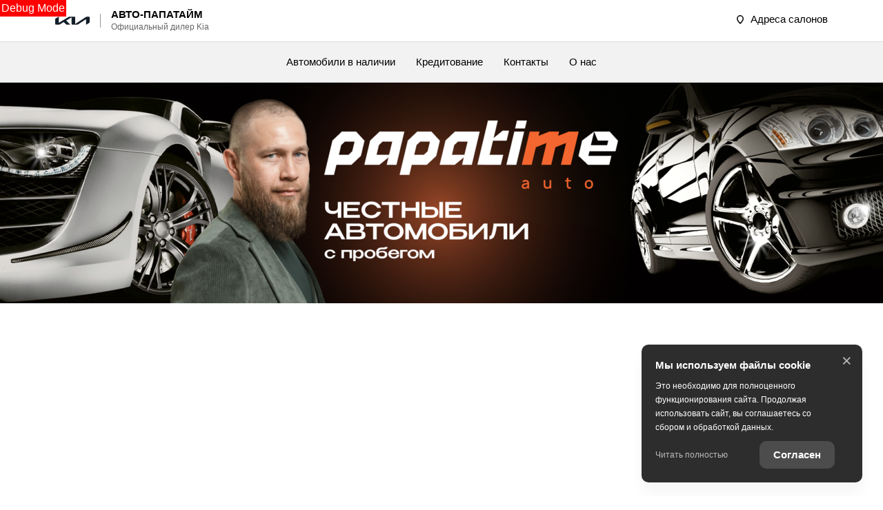

--- FILE ---
content_type: text/html; charset=UTF-8
request_url: https://autopapatime.ru/used/zotye/t600
body_size: 119051
content:
<!DOCTYPE html>
    
<html
    lang='ru'
    class="fonts-loading">

<head>
    <title>AUTO-PAPATIME</title>

            <meta property="og:locale" content="ru_RU"/>
        <meta property="og:site_name" content="autopapatime.ru"/>
        <meta charset="UTF-8"/>
        <meta name="keywords" content=""/>
        <meta name="description" content=""/>
        <meta http-equiv="X-UA-Compatible" content="IE=edge">
        <meta name="SKYPE_TOOLBAR" content="SKYPE_TOOLBAR_PARSER_COMPATIBLE">
        <meta name="format-detection" content="telephone=no">
                            <meta name="viewport" content="width=device-width">
                <meta name="HandheldFriendly" content="True">
                                    

                
    <script>
        window.dataLayer = window.dataLayer || [];
        window.dataLayer.push()
    </script>
            
                    <link rel="canonical" href="https://autopapatime.ru/used/zotye/t600"/>
                    <base href="/">
    
    
        <meta property="og:type" content="website" />
<meta property="og:url" content="https://autopapatime.ru/used/zotye/t600" />
<meta property="og:title" content="AUTO-PAPATIME" />
<meta property="og:description" content="" />
    <meta property="og:image" content="https://b4051664-be9e-4979-89c4-770444c116cd.selcdn.net/media/cache/avto_papataym/company_logo_social/tradeins.space/uploads/company/4177/logo.png?v47"  />

<meta name="twitter:card" content="summary">
<meta name="twitter:site" content="@tradeins">
<meta name="twitter:title" content="AUTO-PAPATIME">
<meta name="twitter:description" content="">
<meta name="twitter:creator" content="@tradeins">
    <meta name="twitter:image" content="https://b4051664-be9e-4979-89c4-770444c116cd.selcdn.net/media/cache/avto_papataym/company_logo_social/tradeins.space/uploads/company/4177/logo.png?v47">

<meta name="mrc__share_title" content="AUTO-PAPATIME">
<meta name="mrc__share_description" content="">


            <style id="crucial-css">
            @charset "UTF-8";._vertical-align-middle{vertical-align:middle}html{font-family:sans-serif;-ms-text-size-adjust:100%;-webkit-text-size-adjust:100%}article,aside,details,figcaption,figure,footer,header,hgroup,main,menu,nav,section,summary{display:block}audio,canvas,progress,video{display:inline-block;vertical-align:baseline}audio:not([controls]){display:none;height:0}[hidden],template{display:none}a:active,a:hover{outline:0}abbr[title]{border-bottom:1px dotted}b,optgroup,strong{font-weight:700}dfn{font-style:italic}h1{font-size:2em;margin:.67em 0}mark{background:#ff0;color:#000}sub,sup{font-size:75%;line-height:0;position:relative;vertical-align:baseline}sup{top:-.5em}sub{bottom:-.25em}img{border:0;vertical-align:middle}svg:not(:root){overflow:hidden}pre,textarea{overflow:auto}code,kbd,pre,samp{font-family:monospace,monospace;font-size:1em}button,input,optgroup,select,textarea{color:inherit;font:inherit;margin:0}button{overflow:visible;background:0 0;border:0;padding:0}button,select{text-transform:none}button,html input[type=button],input[type=reset],input[type=submit]{-webkit-appearance:button;cursor:pointer}button[disabled],html input[disabled]{cursor:default}button::-moz-focus-inner,input::-moz-focus-inner{border:0;padding:0}input{line-height:normal}input[type=checkbox],input[type=radio]{box-sizing:border-box;padding:0}input[type=number]::-webkit-inner-spin-button,input[type=number]::-webkit-outer-spin-button{height:auto}input[type=search]{-webkit-appearance:textfield;box-sizing:content-box}input[type=search]::-webkit-search-cancel-button,input[type=search]::-webkit-search-decoration{-webkit-appearance:none}fieldset{border:1px solid silver;margin:0 2px;padding:.35em .625em .75em}legend{border:0;padding:0}table{border-collapse:collapse;border-spacing:0}td,th{padding:0}.ng-cloak,.x-ng-cloak,[data-ng-cloak],[ng-cloak],[ng\:cloak],[x-ng-cloak]{display:none!important}p{margin:0 0 10px;font-weight:400}.small,small{font-size:75%}ol ol,ol ul,ul ol,ul ul{margin-bottom:0}.list-unstyled{padding-left:0;list-style:none}.container{margin-right:auto;margin-left:auto}.container:after,.container:before{content:" ";display:table}.container:after{clear:both}@media (min-width:768px){.container{width:auto}}@media (min-width:992px){.container{width:992px}}.container-fluid{margin-right:auto;margin-left:auto;padding-left:10px;padding-right:10px}.container-fluid:after,.container-fluid:before{content:" ";display:table}.container-fluid:after{clear:both}.row{margin-left:-10px;margin-right:-10px}@media (min-width:1280px){.container{width:1240px}.row{margin-left:-15px;margin-right:-15px}}.row:after,.row:before{content:" ";display:table}.row:after{clear:both}.col-lg-1,.col-lg-10,.col-lg-11,.col-lg-12,.col-lg-2,.col-lg-3,.col-lg-4,.col-lg-5,.col-lg-6,.col-lg-7,.col-lg-8,.col-lg-9,.col-md-1,.col-md-10,.col-md-11,.col-md-12,.col-md-2,.col-md-3,.col-md-4,.col-md-5,.col-md-6,.col-md-7,.col-md-8,.col-md-9,.col-sm-1,.col-sm-10,.col-sm-11,.col-sm-12,.col-sm-2,.col-sm-3,.col-sm-4,.col-sm-5,.col-sm-6,.col-sm-7,.col-sm-8,.col-sm-9,.col-xs-1,.col-xs-10,.col-xs-11,.col-xs-12,.col-xs-2,.col-xs-3,.col-xs-4,.col-xs-5,.col-xs-6,.col-xs-7,.col-xs-8,.col-xs-9{position:relative;min-height:1px;padding-left:10px;padding-right:10px}.col-xs-1,.col-xs-10,.col-xs-11,.col-xs-12,.col-xs-2,.col-xs-3,.col-xs-4,.col-xs-5,.col-xs-6,.col-xs-7,.col-xs-8,.col-xs-9{float:left}.col-xs-1{width:8.3333333333%}.col-xs-2{width:16.6666666667%}.col-xs-3{width:25%}.col-xs-4{width:33.3333333333%}.col-xs-5{width:41.6666666667%}.col-xs-6{width:50%}.col-xs-7{width:58.3333333333%}.col-xs-8{width:66.6666666667%}.col-xs-9{width:75%}.col-xs-10{width:83.3333333333%}.col-xs-11{width:91.6666666667%}.col-xs-12{width:100%}.col-xs-offset-0{margin-left:0}.col-xs-offset-1{margin-left:8.3333333333%}.col-xs-offset-2{margin-left:16.6666666667%}.col-xs-offset-3{margin-left:25%}.col-xs-offset-4{margin-left:33.3333333333%}.col-xs-offset-5{margin-left:41.6666666667%}.col-xs-offset-6{margin-left:50%}.col-xs-offset-7{margin-left:58.3333333333%}.col-xs-offset-8{margin-left:66.6666666667%}.col-xs-offset-9{margin-left:75%}.col-xs-offset-10{margin-left:83.3333333333%}.col-xs-offset-11{margin-left:91.6666666667%}.col-xs-offset-12{margin-left:100%}@media (min-width:768px){.col-sm-1,.col-sm-10,.col-sm-11,.col-sm-12,.col-sm-2,.col-sm-3,.col-sm-4,.col-sm-5,.col-sm-6,.col-sm-7,.col-sm-8,.col-sm-9{float:left}.col-sm-1{width:8.3333333333%}.col-sm-2{width:16.6666666667%}.col-sm-3{width:25%}.col-sm-4{width:33.3333333333%}.col-sm-5{width:41.6666666667%}.col-sm-6{width:50%}.col-sm-7{width:58.3333333333%}.col-sm-8{width:66.6666666667%}.col-sm-9{width:75%}.col-sm-10{width:83.3333333333%}.col-sm-11{width:91.6666666667%}.col-sm-12{width:100%}.col-sm-offset-0{margin-left:0}.col-sm-offset-1{margin-left:8.3333333333%}.col-sm-offset-2{margin-left:16.6666666667%}.col-sm-offset-3{margin-left:25%}.col-sm-offset-4{margin-left:33.3333333333%}.col-sm-offset-5{margin-left:41.6666666667%}.col-sm-offset-6{margin-left:50%}.col-sm-offset-7{margin-left:58.3333333333%}.col-sm-offset-8{margin-left:66.6666666667%}.col-sm-offset-9{margin-left:75%}.col-sm-offset-10{margin-left:83.3333333333%}.col-sm-offset-11{margin-left:91.6666666667%}.col-sm-offset-12{margin-left:100%}}@media (min-width:992px){.col-md-1,.col-md-10,.col-md-11,.col-md-12,.col-md-2,.col-md-3,.col-md-4,.col-md-5,.col-md-6,.col-md-7,.col-md-8,.col-md-9{float:left}.col-md-1{width:8.3333333333%}.col-md-2{width:16.6666666667%}.col-md-3{width:25%}.col-md-4{width:33.3333333333%}.col-md-5{width:41.6666666667%}.col-md-6{width:50%}.col-md-7{width:58.3333333333%}.col-md-8{width:66.6666666667%}.col-md-9{width:75%}.col-md-10{width:83.3333333333%}.col-md-11{width:91.6666666667%}.col-md-12{width:100%}.col-md-offset-0{margin-left:0}.col-md-offset-1{margin-left:8.3333333333%}.col-md-offset-2{margin-left:16.6666666667%}.col-md-offset-3{margin-left:25%}.col-md-offset-4{margin-left:33.3333333333%}.col-md-offset-5{margin-left:41.6666666667%}.col-md-offset-6{margin-left:50%}.col-md-offset-7{margin-left:58.3333333333%}.col-md-offset-8{margin-left:66.6666666667%}.col-md-offset-9{margin-left:75%}.col-md-offset-10{margin-left:83.3333333333%}.col-md-offset-11{margin-left:91.6666666667%}.col-md-offset-12{margin-left:100%}}@media (min-width:1280px){.col-lg-1,.col-lg-10,.col-lg-11,.col-lg-12,.col-lg-2,.col-lg-3,.col-lg-4,.col-lg-5,.col-lg-6,.col-lg-7,.col-lg-8,.col-lg-9{float:left}.col-lg-1{width:8.3333333333%}.col-lg-2{width:16.6666666667%}.col-lg-3{width:25%}.col-lg-4{width:33.3333333333%}.col-lg-5{width:41.6666666667%}.col-lg-6{width:50%}.col-lg-7{width:58.3333333333%}.col-lg-8{width:66.6666666667%}.col-lg-9{width:75%}.col-lg-10{width:83.3333333333%}.col-lg-11{width:91.6666666667%}.col-lg-12{width:100%}.col-lg-offset-0{margin-left:0}.col-lg-offset-1{margin-left:8.3333333333%}.col-lg-offset-2{margin-left:16.6666666667%}.col-lg-offset-3{margin-left:25%}.col-lg-offset-4{margin-left:33.3333333333%}.col-lg-offset-5{margin-left:41.6666666667%}.col-lg-offset-6{margin-left:50%}.col-lg-offset-7{margin-left:58.3333333333%}.col-lg-offset-8{margin-left:66.6666666667%}.col-lg-offset-9{margin-left:75%}.col-lg-offset-10{margin-left:83.3333333333%}.col-lg-offset-11{margin-left:91.6666666667%}.col-lg-offset-12{margin-left:100%}}body,html{height:100%}ol,ul{margin-top:0;padding-left:0;list-style-type:none;margin-bottom:0}[calltracking] small{opacity:1!important}.grecaptcha-badge{display:none!important}*,:after,:before{box-sizing:border-box}html{font-size:10px;-webkit-tap-highlight-color:transparent}:root{font-family:"Kia Signature",Arial,sans-serif;font-size:16px;line-height:1.25;color:#666;background-color:#fff}html.fonts-loading *{font-family:Arial,sans-serif!important}@media (min-width:1440px){:root{font-size:18px}}button,input,select,textarea{font-family:inherit;font-size:inherit;line-height:inherit}a{color:#57585a;border-color:transparent;background-color:transparent;text-decoration:none}a:hover{color:#505d75;border-color:transparent;background-color:transparent;text-decoration:none}a.active,a.active.focus,a.focus,a:active,a:active:focus,a:focus{outline:0;box-shadow:none;background-color:transparent;border-color:transparent;text-decoration:none;color:#505d75}figure{margin:0}.img-responsive{display:block;max-width:100%;height:auto}.img-rounded{border-radius:3px}hr{box-sizing:content-box;height:0;margin-top:20px;margin-bottom:20px;border:0;border-top:1px solid #f8f8f8}.grey{color:#666}.sr-only,.tns-visually-hidden{position:absolute;width:1px;height:1px;margin:-1px;padding:0;overflow:hidden;clip:rect(0,0,0,0);border:0}.sr-only-focusable:active,.sr-only-focusable:focus{position:static;width:auto;height:auto;margin:0;overflow:visible;clip:auto}[role=button]{cursor:pointer}.site-wrapper{min-height:100%;display:-webkit-flex;display:-ms-flexbox;display:flex;-webkit-flex-direction:column;-ms-flex-direction:column;flex-direction:column;overflow:hidden;background:0 0;width:100%}.svg-icon{position:relative;display:inline-block;width:25px;height:20px;overflow:hidden;fill:#05141f;transition:fill .1s ease-in-out}.btn .svg-icon_inverted,.svg-icon_inverted{fill:#fff}.btn .svg-icon_info,.btn .svg-icon_primary,.btn .svg-icon_success,.svg-icon_info,.svg-icon_primary,.svg-icon_success{fill:#05141f}.btn .svg-icon_dark,.btn .svg-icon_default,.svg-icon_dark,.svg-icon_default{fill:#666}.btn .svg-icon_gray-light,.svg-icon_gray-light{fill:#e7e7e7}.svg-icon_correct{-webkit-transform:none;transform:none}.container{padding-left:20px;padding-right:20px}@media (min-width:1280px){.container{padding-left:30px;padding-right:30px}}@media (min-width:992px){.container_half{width:496px;padding-top:20px;padding-bottom:20px}.container_start{margin-left:auto;margin-right:0;padding-right:10px;padding-left:20px}}@media (min-width:1280px){.container_half{width:620px;padding-top:60px;padding-bottom:60px}.container_start{padding-left:30px}}@media (min-width:992px){.container_end{margin-left:0;margin-right:auto;padding-left:10px;padding-right:20px}.container .container{padding-left:0;padding-right:0;width:auto}}.container .container{padding-left:0;padding-right:0}@media (min-width:1280px){.container_end{padding-right:30px}.container .container{padding-left:0;padding-right:0;width:auto}}.header-main{border-bottom:1px solid #9ba1a5}.header-main__sticky-part{position:relative;z-index:1001;transition:box-shadow .2s ease-out;-webkit-transform:translateZ(0);transform:translateZ(0)}.header-main__container{position:relative;min-height:50px}.header-main__company{float:left;margin-left:-6px}.header-main__company-name{position:absolute;left:25%;bottom:15px;width:50%;text-align:center;font-size:x-small}.header-main__cabinet-link{margin-left:18px;border-left:1px solid #9ba1a5;padding-left:18px;padding-right:0;float:left}.header-main__dropdown{position:absolute;top:100%;background:#fff;box-shadow:0 0 20px 0 rgba(0,0,0,.13);z-index:1010;font-size:16px}@media (min-width:1280px){.header-main__dropdown{font-size:18px}}.header-main__dropdown_active{display:block}.header-main__dropdown_hidden{display:none}.header-main__dropdown-toggler{margin:0;right:0;border-left:1px solid #9ba1a5;border-radius:0}.header-main__dropdown-toggler .icon-bar{display:block;background:#05141f;width:18px;height:3px;border-radius:1px}.header-main__dropdown-toggler .icon-bar:focus{box-shadow:none;outline:0}.header-main__dropdown-toggler .icon-bar+.icon-bar{margin-top:4px}.header-main__dropdown-toggler_active{box-shadow:0 0 20px 0 rgba(0,0,0,.13)}.header-main__dropdown-toggler_active .icon-bar{background:#132f44}.header-main__dropdown-toggler_hidden{display:none}.header-main__link-list{margin-top:20px}.header-main__app{display:inline-block;margin:20px 16px 0 0}.header-main__mobile{margin-top:-1px}.header-main__mobile-accordion{display:block!important}.header-main__basket{display:none}.header-main__models{z-index:1030}.header-main__dealer-logo-wrap{display:inline-block}@media (min-width:768px){.header-main{display:block;padding:0}.header-main__sticky-part{background:#fff;-webkit-filter:drop-shadow(0 3px 8px rgba(0, 0, 0, .03));filter:drop-shadow(0 3px 8px rgba(0, 0, 0, .03))}.header-main__dropdown{padding-top:30px}.header-main__company-name{left:20px;bottom:1px;text-align:left;font-size:smaller}.header-main__cabinet-link{float:right}.header-main__mobile-accordion{display:none!important}.header-main__link-list{margin-top:0}.header-main__basket{display:-webkit-flex;display:-ms-flexbox;display:flex}.header-main__dropdown-toggler_additional,.header-main__dropdown_additional{display:none}}@media (min-width:1280px){.header-main{font-size:13px}.header-main__dropdown{margin-left:0}.header-main__company-name{left:auto;font-size:small}}@media (min-width:992px){.header-main__btn-wrap,.header-main__dropdown-toggler,.header-main__dropdown_active,.header-main__menu,.header-main__menu-toggler,.header-main__mobile{display:none}.header-main__company-name{bottom:5px}.header-main__container{min-height:0}.header-main_stick .header-main__sticky-part{position:fixed;top:0;left:0;right:0;z-index:1030;box-shadow:0 0 20px 0 rgba(0,0,0,.13)}}.header-main_stick-v2 .header-main__sticky-part{background:#fff;box-shadow:0 0 7px 0 rgba(0,0,0,.17)}.header-main_stick-v2.header-main_sticked .header-main__container{border-bottom-color:#fff}@media print{.header-main{display:none}}.topbar{background-color:#05141f;line-height:50px;font-size:14px;color:#fff}.topbar__phone{font-family:"Kia Signature",Arial,sans-serif;padding:5px 10px}.fonts-loading .topbar__phone{font-family:Arial,sans-serif!important}.topbar__phone:focus,.topbar__phone:focus:active,.topbar__phone:hover{color:inherit}.topbar__time{display:inline-block;vertical-align:middle;font-size:10px;font-family:"Kia Signature",Arial,sans-serif;text-transform:uppercase;letter-spacing:1.5px;color:#fff;padding:4px 10px;background-color:#132f44;border-radius:0;margin-left:5px;line-height:1}.fonts-loading .topbar__time{font-family:Arial,sans-serif!important}.topbar__time_hidden-xs{display:none}.topbar__socicons{display:inline-block;margin-left:15px;float:right}.topbar__aside{margin-left:-10px;display:none}@media (min-width:768px){.topbar__socicons{float:none;line-height:1}.topbar__time_hidden-xs{display:inline-block}.topbar__time_hidden-md{display:none}}@media (min-width:992px){.topbar__aside{display:block}.topbar__contacts{float:right}}@media print{.topbar{display:none}}.topbar-menu{font-family:"Kia Signature",Arial,sans-serif}.fonts-loading .topbar-menu{font-family:Arial,sans-serif!important}.topbar-menu:after,.topbar-menu:before{content:" ";display:table}.topbar-menu:after{clear:both}.topbar-menu__item{color:#fff;text-decoration:none;padding-left:10px;padding-right:10px;float:left;outline:0}.topbar-menu__item:hover{color:#fff;text-decoration:none;background:#030c12}.topbar-menu__item:focus,.topbar-menu__item:focus:active{color:rgba(255,255,255,.6);box-shadow:none;outline:0}.company{height:49px;vertical-align:middle;transition:height .2s ease-out}.company__svg{height:28px;vertical-align:middle;position:relative;top:10px;transition:fill .2s ease-out}.company__svg_logo{width:28px}.company__svg_name{width:127px;display:none}.company__svg_visible{display:inline-block}.company__container .logo-list__img{height:40px;max-width:75px;object-fit:contain}@media (min-width:480px){.company__svg_name{display:inline-block}}@media (min-width:768px){.company__svg_name{display:none}}@media (min-width:992px){.company{height:88px}.company__svg{top:28px}.company__svg_name{display:inline-block}}@media (min-width:1280px){.company__svg{height:40px;top:23px}.company__svg_logo{width:42px}.company__svg_name{width:178px}}.company_large .company__svg{height:40px;top:23px}.company_large .company__svg_logo{width:42px}.company_large .company__svg_name{width:178px}@media (min-width:992px){.company_compressed{height:54px}.company_compressed .company__svg{top:12px}.company_compressed .company__svg_name{width:127px;height:28px}}@media (min-width:1280px){.company_compressed .company__svg{top:7px}.company_compressed .company__svg_logo{width:34px}}.company__container{padding-bottom:20px}.switch-locale{display:none}@media (min-width:992px){.switch-locale{display:-webkit-flex;display:-ms-flexbox;display:flex;-webkit-align-items:center;-ms-flex-align:center;align-items:center}.switch-locale__btn-toggle{display:-webkit-flex;display:-ms-flexbox;display:flex;-webkit-align-items:center;-ms-flex-align:center;align-items:center;color:#c4c6c8;font-weight:600}.switch-locale__btn-icon{margin-right:5px;width:30px;height:30px}.switch-locale__btn-icon-close{width:10px;height:10px;position:absolute;right:20px;top:30px}.switch-locale__dropdown-menu.dropdown-menu{left:auto;right:0;padding:20px;border:none;box-shadow:0 10px 20px rgba(0,0,0,.1)}.switch-locale__popover-title{font-size:18px;font-weight:600;margin-bottom:20px}.switch-locale__link{position:relative;padding-left:30px;display:block;margin-bottom:20px;font-size:15px;line-height:25px}.switch-locale__link::after,.switch-locale__link::before{content:'';display:block;width:20px;height:20px;border-radius:50%;position:absolute;top:5px;left:0}.switch-locale__link::before{background-color:#fff;border:1px solid #9ba1a5}.switch-locale__link.active::after{background-color:#fff;border:5px solid #000}}.switch-locale_mobile{display:-webkit-flex;display:-ms-flexbox;display:flex;margin-top:auto}.switch-locale_mobile .switch-locale__link{color:#c4c6c8;font-weight:600;font-size:15px;line-height:20px;margin-left:10px;opacity:.5}.switch-locale_mobile .switch-locale__link.active{opacity:1}.accordion-menu{padding:0;display:block;border-bottom:1px solid #777}.accordion-menu:after,.accordion-menu:before{content:" ";display:table}.accordion-menu:after{clear:both}.accordion-menu__item{list-style-type:none;display:block;border-top:1px solid #777;position:relative}.accordion-menu__link{display:block;padding:11px 20px;text-decoration:none}.accordion-menu__link:active,.accordion-menu__link:focus{text-decoration:none}.accordion-menu__link_info{color:#05141f}.accordion-menu__more{display:none}.accordion-menu__more.open .accordion-menu__link{color:#57585a}.accordion-menu__arrow{position:absolute;top:0;right:0;padding:11px 20px;z-index:-1}.accordion-menu__caret{width:10px;height:20px;vertical-align:middle;transition:-webkit-transform .2s ease-out;transition:transform .2s ease-out;transition:transform .2s ease-out,-webkit-transform .2s ease-out}.accordion-menu__caret_forward{-webkit-transform:rotate(90deg);transform:rotate(90deg)}@media (min-width:992px){.accordion-menu__more{display:block}.accordion-menu__arrow{display:none}.accordion-menu__item{border-top:0}.accordion-menu__more .accordion-menu__link_header-menu:hover{border-bottom:2px solid transparent}}@media (min-width:1280px){.accordion-menu__item_header-menu+.accordion-menu__item_header-menu{margin-left:13px}.accordion-menu__link_header-menu{font-size:12px}.accordion-menu .icon-caret-small-cornered-down{height:11px}}@media (max-width:991px){.accordion-menu__item_has-submenu .accordion-menu__arrow{z-index:initial}.accordion-menu__item_collapsed>.accordion-menu{display:none}.accordion-menu__item_collapsed .accordion-menu__arrow>.accordion-menu__caret{-webkit-transform:rotate(-180deg);transform:rotate(-180deg)}}.accordion-menu_level-1{margin-left:-20px;margin-right:-20px}.accordion-menu__item_level-1{background:0 0;font-size:18px}.accordion-menu__link_level-1{color:#05141f;font-size:18px}.accordion-menu__link_level-1.important{color:#05141f}.accordion-menu_level-2{border-bottom:0}.accordion-menu__link_level-2{color:#666;font-size:16px}.accordion-menu__link_level-2.important .accordion-menu__text{position:relative}.accordion-menu__link_level-2.important .accordion-menu__text::after{content:'%';display:inline-block;font-weight:700;color:#fff;vertical-align:middle;white-space:nowrap;text-align:center;background-color:#05141f;border-radius:10px;width:21px;height:21px;line-height:21px;position:absolute;left:100%;margin-left:6px;bottom:0}@media (min-width:768px){.accordion-menu__item.hover>.accordion-menu,.accordion-menu_hoverable .accordion-menu__item:hover>.accordion-menu{display:block}.accordion-menu__link_level-1:hover>.accordion-menu__text{text-decoration:none;border-bottom-color:rgba(80,93,117,.5);color:#505d75}.accordion-menu__link_level-2:hover>.accordion-menu__text{text-decoration:none;border-bottom-color:rgba(102,102,102,.5);color:#666}.accordion-menu__container_level-2{width:auto}}.accordion-menu_header{border-bottom:0}.accordion-menu_header:after,.accordion-menu_header:before{content:" "}.accordion-menu_header .accordion-menu_active{box-shadow:0 2px 24px 0 rgba(0,0,0,.13)}.accordion-menu_header .accordion-menu__link{transition:padding .3s ease-out}.accordion-menu_header .accordion-menu__item_more{display:none}.accordion-menu_header .accordion-menu__arrow_more{display:inline-block;position:relative;padding:0}.accordion-menu_header .accordion-menu__caret_more{display:inline-block;width:8px;height:16px;margin-left:3px}.accordion-menu__container_level-2{margin:0 auto;padding-left:20px;padding-right:20px;padding-bottom:20px}.accordion-menu__container_level-2:after,.accordion-menu__container_level-2:before{content:" ";display:table}.accordion-menu__container_level-2:after{clear:both}@media (min-width:992px){.accordion-menu__container_level-2{width:992px}.accordion-menu_header{float:right}}@media (min-width:768px){.accordion-menu_header{margin-left:0;margin-right:0;border-top-color:transparent;border-bottom:0;display:block}.accordion-menu_header .accordion-menu__item{padding:0;margin:0;border-bottom:0;float:left;position:relative}.accordion-menu_header .accordion-menu__item_first{margin-left:0}.accordion-menu_header .accordion-menu__item_more{display:block}.accordion-menu_header .accordion-menu__link{border:0;position:relative;margin:0}.accordion-menu_header .accordion-menu__arrow{display:none}.accordion-menu_header .active>.accordion-menu__link{color:#57585a}.accordion-menu_header .active>.accordion-menu__link::before{width:100%;border-color:#05141f;opacity:1}}@media (min-width:1280px){.accordion-menu__container_level-2{width:1240px;padding-left:30px;padding-right:30px;padding-bottom:30px}.accordion-menu_header .accordion-menu__item_first{margin-left:0}.accordion-menu_header .accordion-menu__link{font-size:13px;line-height:20px}}.accordion-menu_header .accordion-menu__link_level-1{text-transform:uppercase;font-family:"Kia Signature",Arial,sans-serif;letter-spacing:1px;line-height:20px}.fonts-loading .accordion-menu_header .accordion-menu__link_level-1{font-family:Arial,sans-serif!important}.accordion-menu_header .accordion-menu__item_level-1:last-of-type{border-bottom:0}@media (min-width:768px){.accordion-menu_header .accordion-menu__item_level-1{border-bottom:0;margin-left:15px}.accordion-menu_header .accordion-menu__link_level-1{padding:14px 0;font-size:10px}.accordion-menu_header .accordion-menu__link_level-1::before{content:"";border-bottom:2px solid transparent;width:0%;position:absolute;bottom:0;left:0;opacity:.5;transition:width .4s ease-out}}@media (min-width:1280px){.accordion-menu_header .accordion-menu__item_level-1{border-bottom:0;margin-left:20px}.accordion-menu_header .accordion-menu__link_level-1{font-size:13px}}.accordion-menu_header .accordion-menu__link_level-2{letter-spacing:0;color:#57585a}.accordion-menu_header .accordion-menu__link_level-2.active{font-weight:700;color:#57585a}.accordion-menu_header .accordion-menu__item_level-2{background:0 0}.accordion-menu_header .accordion-menu_level-2_show{display:block}@media (min-width:768px){.accordion-menu_header .accordion-menu_level-2{position:absolute;left:0;top:100%;z-index:1000;display:none;background-color:#fff;min-width:100%;border:0}.accordion-menu_header .accordion-menu_level-2_show{display:block}}@media (min-width:992px){.accordion-menu_header .accordion-menu__item_level-1{border-bottom:0;margin-left:20px}.accordion-menu_header .accordion-menu__link_level-1{padding:34px 0}.accordion-menu_header .accordion-menu_level-2{min-width:200px}}.accordion-menu_header .accordion-menu__icon_cabinet{margin-right:10px;height:20px;vertical-align:middle}.accordion-menu_header .accordion-menu__text_cabinet{vertical-align:middle}@media (min-width:768px){.accordion-menu_header .accordion-menu__link:focus::before,.accordion-menu_header .accordion-menu__link:hover::before{width:100%;border-color:#05141f}.accordion-menu_header .accordion-menu__link_more:hover::before{display:none}.accordion-menu_with-cabinet{float:left}.accordion-menu_header.accordion-menu_cabinet{float:right}.accordion-menu_header .accordion-menu__item_cabinet{margin-left:0}.accordion-menu_header .accordion-menu__text_cabinet{display:none}.accordion-menu_header .accordion-menu__icon_cabinet{margin-right:0}}@media (min-width:992px){.accordion-menu_header .accordion-menu__link_cabinet{text-align:center;border:0;max-width:200px;white-space:nowrap;text-overflow:ellipsis;overflow:hidden}.accordion-menu_header .accordion-menu__text_cabinet{display:inline}.accordion-menu_header .accordion-menu__icon_cabinet{margin-right:7px;margin-top:0;margin-bottom:0;width:20px}}@media (min-width:1280px){.accordion-menu_header .accordion-menu__icon_cabinet{width:25px}}.location-phones{display:block;font-family:"Kia Signature",Arial,sans-serif;text-align:center;vertical-align:middle;margin-right:10px;padding-top:13px}.fonts-loading .location-phones{font-family:Arial,sans-serif!important}.location-phones__item{display:inline-block;padding:5px 10px}.location-phones__title{display:block;font-weight:400;line-height:1}.location-phones__value{display:block;color:#05141f;font-size:14px;font-weight:300;line-height:1.5;padding:5px 5px 10px;white-space:nowrap}.location-phones__phone{white-space:nowrap}@media (min-width:768px){.location-phones{display:inline-block}.location-phones:after,.location-phones:before{content:" ";display:table}.location-phones:after{clear:both}.location-phones__item{float:left}}.location-phones__value:hover{text-decoration:underline}.pseudo-bg,.pseudo-img{background:#9ba1a5!important;border-color:#9ba1a5!important}.pseudo-text{background:#9ba1a5;color:#9ba1a5;display:inline-block;border-radius:4px}.pseudo-text::before{content:"\00a0"}.pseudo-text_separated{line-height:100%}.pseudo-stat{display:-webkit-flex;display:-ms-flexbox;display:flex;-webkit-align-items:center;-ms-flex-align:center;align-items:center}.pseudo-stat__img{width:50px;height:50px;margin-right:10px;border-radius:50%}.pseudo-stat__text{-webkit-flex-grow:1;-ms-flex-positive:1;flex-grow:1;-webkit-flex-shrink:1;-ms-flex-negative:1;flex-shrink:1;-webkit-flex-basis:auto;-ms-flex-preferred-size:auto;flex-basis:auto;display:-webkit-flex;display:-ms-flexbox;display:flex;-webkit-flex-direction:column;-ms-flex-direction:column;flex-direction:column}.pseudo-stat__line{margin-top:5px;margin-bottom:5px}.pseudo-icon{display:inline-block;background:#9ba1a5;border-radius:4px}.pseudo-icon_round{border-radius:50%}.pseudo-form-control{background:#9ba1a5;padding:11px 12px;border:1px solid #9ba1a5}.pseudo-form-control::before{content:" ";display:inline-block}body{position:relative;overflow-x:hidden;overflow-y:scroll;margin:0}*,::after,::before{box-sizing:border-box}.aside-brands,.breadcrumbs,.city-selection,.footer,.header-admin,.header-main__models,.keyvisual,.models-list,.phones-layer,.popover,.preload_hidden,.pswp,.scroll-up,.slice,.toolbar,.topmenu{display:none}.page-alerts,.preload_invisible{visibility:hidden}.modal{display:none}@media (print){body{overflow:visible}.page-loader{display:none}}.noselect{-webkit-user-select:none;-ms-user-select:none;-o-user-select:none;user-select:none}.noselect img{pointer-events:none}.phone-dealers__header{padding:0 20px}.phone-dealers__title{font-weight:600;font-size:26px;line-height:26px;margin-bottom:20px;font-family:"Kia Signature",Arial,sans-serif}.phone-dealers__form{display:-webkit-flex;display:-ms-flexbox;display:flex;-webkit-justify-content:center;-ms-flex-pack:center;justify-content:center;margin-left:-10px;margin-right:-10px}.phone-dealers__form-group{-webkit-flex-grow:1;-ms-flex-positive:1;flex-grow:1;-webkit-flex-basis:50%;-ms-flex-preferred-size:50%;flex-basis:50%;min-width:50%;padding:0 10px 20px}.phone-dealers__phone-wrap{margin:0 10px 70px;height:250px}.phone-dealers__phone-wrap::before{content:'';display:block;position:absolute;top:-15px;left:0;right:0;bottom:auto;box-shadow:0 0 20px 20px #fff}.phone-dealers__phone-wrap::after{content:'';display:block;position:absolute;bottom:0;left:0;right:0;box-shadow:0 0 20px 20px #fff}@media (min-width:768px){.phone-dealers__header{padding:0 60px}.phone-dealers__phone-wrap{margin:0 10px 70px;height:350px}.phone-dealers__title{line-height:40px}}.tns-outer{padding:0!important}.tns-outer [hidden]{display:none!important}.tns-outer [aria-controls],.tns-outer [data-action]{cursor:pointer}.tns-slider{transition:all 0s}.tns-horizontal.tns-subpixel{white-space:nowrap}.tns-horizontal.tns-subpixel>.tns-item{display:inline-block;vertical-align:top;white-space:normal;position:relative;overflow:hidden}.tns-horizontal.tns-subpixel>.tns-item.tns-slide-active{z-index:1}.tns-horizontal.tns-no-subpixel:after{content:'';display:table;clear:both}.tns-horizontal.tns-no-subpixel>.tns-item{float:left}.tns-horizontal.tns-carousel.tns-no-subpixel>.tns-item{margin-right:-100%}.tns-no-calc{position:relative;left:0}.tns-gallery{position:relative;left:0;min-height:1px}.tns-gallery>.tns-item{position:absolute;left:-100%;transition:opacity 0s,-webkit-transform 0s;transition:transform 0s,opacity 0s;transition:transform 0s,opacity 0s,-webkit-transform 0s}.tns-gallery>.tns-slide-active{position:relative;left:auto!important}.tns-gallery>.tns-moving{transition:all .25s}.tns-autowidth{display:inline-block}.tns-lazy-img{transition:opacity .6s;opacity:.6}.tns-lazy-img.tns-complete{opacity:1}.tns-ah{transition:height 0s}.tns-ovh{overflow:hidden}.tns-visually-hidden{position:absolute;left:-10000em}.tns-transparent{opacity:0;visibility:hidden}.tns-fadeIn{opacity:1;z-index:0}.tns-fadeOut,.tns-normal{opacity:0;z-index:-1}.tns-vpfix{white-space:nowrap}.tns-vpfix>div,.tns-vpfix>li{display:inline-block}.tns-t-subp2{margin:0 auto;width:310px;position:relative;height:10px;overflow:hidden}.tns-t-ct{width:calc(100% * 70 / 3);position:absolute;right:0}.tns-t-ct:after{content:'';display:table;clear:both}.tns-t-ct>div{width:calc(100% / 70);height:10px;float:left}.tns-nav-active .tns-nav-button{background:#05141f}.header-main{border-bottom:none;z-index:1029;font-family:"Kia Signature",Arial,sans-serif;font-size:15px;line-height:1.3;color:#000}.header-main a{position:relative;color:inherit}.header-main a:after{position:absolute;content:"";bottom:-4px;left:0;right:0;height:1px;background-color:#000;-webkit-transform:scaleX(0);transform:scaleX(0);-webkit-transform-origin:left center;transform-origin:left center;transition:-webkit-transform .25s ease-out;transition:transform .25s ease-out;transition:transform .25s ease-out,-webkit-transform .25s ease-out;will-change:transform;pointer-events:none}.header-main a.active,.header-main a.active.focus,.header-main a.active.hover,.header-main a.focus,.header-main a.hover,.header-main a:active,.header-main a:active:focus,.header-main a:active:hover,.header-main a:focus,.header-main a:hover{color:inherit}.header-main__top{position:relative;padding-left:30px;padding-right:30px;box-shadow:0 0 0 1px rgba(0,0,0,.1);z-index:500}.header-main__nav{background:#f2f2f2}.header-main__container{display:-webkit-flex;display:-ms-flexbox;display:flex;-webkit-justify-content:space-between;-ms-flex-pack:justify;justify-content:space-between;-webkit-align-items:center;-ms-flex-align:center;align-items:center;height:60px;max-width:1760px;margin:0 auto}.header-main .header-main__logo{display:-webkit-flex;display:-ms-flexbox;display:flex;-webkit-align-items:center;-ms-flex-align:center;align-items:center;-webkit-flex:0 0 auto;-ms-flex:0 0 auto;flex:0 0 auto}.header-main .header-main__logo-img{-webkit-flex:0 0 auto;-ms-flex:0 0 auto;flex:0 0 auto;width:50px}.header-main .header-main__logo-img svg{display:block;width:100%;height:40px}.header-main .header-main__logo-img:after{display:none}.header-main .header-main__logo-name{display:-webkit-flex;display:-ms-flexbox;display:flex;-webkit-align-items:center;-ms-flex-align:center;align-items:center}.header-main .header-main__logo-name:before{display:block;margin:0 10px;width:1px;height:20px;background:#999;content:""}.header-main .header-main__logo-name-value{max-height:40px;overflow:hidden}.header-main .header-main__logo-link{font-size:15px;line-height:17px}.header-main .header-main__logo-link:after{bottom:-2px}.header-main .header-main__logo-text{display:none;font-size:12px;line-height:1.6;color:#666}.header-main .header-main__dealer{display:none;-webkit-justify-content:space-between;-ms-flex-pack:justify;justify-content:space-between;-webkit-align-items:center;-ms-flex-align:center;align-items:center;-webkit-flex:1 1 auto;-ms-flex:1 1 auto;flex:1 1 auto;margin-left:70px}.header-main .header-main__dealer-logo-wrap{display:-webkit-flex;display:-ms-flexbox;display:flex;-webkit-align-items:center;-ms-flex-align:center;align-items:center;margin-right:20px;font-size:12px}.header-main .header-main__dealer-logo-wrap img{max-height:43px;margin-right:5px}.header-main .header-main__dealer-logo{color:#666}.header-main .header-main__dealer-logo:after{display:none}.header-main .header-main__contacts{display:-webkit-flex;display:-ms-flexbox;display:flex;-webkit-justify-content:space-between;-ms-flex-pack:justify;justify-content:space-between;-webkit-align-items:center;-ms-flex-align:center;align-items:center;-webkit-flex:0 1 auto;-ms-flex:0 1 auto;flex:0 1 auto;margin-left:auto;padding-left:15px}.header-main .header-main__address{font-weight:700}.header-main .header-main__phone{-webkit-flex:0 0 auto;-ms-flex:0 0 auto;flex:0 0 auto;display:-webkit-flex;display:-ms-flexbox;display:flex;-webkit-align-items:center;-ms-flex-align:center;align-items:center;margin-left:15px;padding-left:15px;border-left:1px solid #999}.header-main__dropdown{display:block;left:-30px;right:-30px;width:auto;height:calc(100vh - 60px);border-top:1px solid #ccc;padding:0;box-shadow:none;overflow:auto;-webkit-transform:translateX(-100%);transform:translateX(-100%);transition:-webkit-transform .45s ease-out;transition:transform .45s ease-out;transition:transform .45s ease-out,-webkit-transform .45s ease-out}.header-main__dropdown-toggler{position:relative;display:block;padding:0;height:100%;top:0;margin-left:15px;border:0;background:0 0}.header-main__dropdown-toggler .hamburger-box{width:20px;height:10px;display:inline-block;position:relative}.header-main__dropdown-toggler .hamburger-inner{display:block;top:50%;margin-top:-1px;background-color:transparent;transition:background-color 50ms,-webkit-transform .15s cubic-bezier(.215,.61,.355,1);transition:transform .15s cubic-bezier(.215,.61,.355,1),background-color 50ms;transition:transform .15s cubic-bezier(.215,.61,.355,1),background-color 50ms,-webkit-transform .15s cubic-bezier(.215,.61,.355,1);transition-duration:.22s;transition-timing-function:cubic-bezier(.55,.055,.675,.19)}.header-main__dropdown-toggler .hamburger-inner,.header-main__dropdown-toggler .hamburger-inner:after,.header-main__dropdown-toggler .hamburger-inner:before{width:20px;height:2px;border-radius:0;position:absolute}.header-main__dropdown-toggler .hamburger-inner:after,.header-main__dropdown-toggler .hamburger-inner:before{content:"";display:block;background-color:#000;transition:-webkit-transform .15s ease;transition:transform .15s ease;transition:transform .15s ease,-webkit-transform .15s ease}.header-main__dropdown-toggler .hamburger-inner:before{top:-4px;transition:top .1s ease-in .25s,opacity .1s ease-in}.header-main__dropdown-toggler .hamburger-inner:after{bottom:-4px;transition:bottom .1s ease-in .25s,-webkit-transform .22s cubic-bezier(.55,.055,.675,.19);transition:bottom .1s ease-in .25s,transform .22s cubic-bezier(.55,.055,.675,.19);transition:bottom .1s ease-in .25s,transform .22s cubic-bezier(.55,.055,.675,.19),-webkit-transform .22s cubic-bezier(.55,.055,.675,.19)}.header-main__dropdown-toggler_active{box-shadow:none}.header-main__dropdown-toggler_active .hamburger-inner{-webkit-transform:rotate(225deg);transform:rotate(225deg);background-color:#000;transition-delay:.12s;transition-timing-function:cubic-bezier(.215,.61,.355,1)}.header-main__dropdown-toggler_active .hamburger-inner:before{top:0;opacity:0;transition:top .1s ease-out,opacity .1s ease-out .12s}.header-main__dropdown-toggler_active .hamburger-inner:after{bottom:0;-webkit-transform:rotate(-90deg);transform:rotate(-90deg);transition:bottom .1s ease-out,-webkit-transform .22s cubic-bezier(.215,.61,.355,1) .12s;transition:bottom .1s ease-out,transform .22s cubic-bezier(.215,.61,.355,1) .12s;transition:bottom .1s ease-out,transform .22s cubic-bezier(.215,.61,.355,1) .12s,-webkit-transform .22s cubic-bezier(.215,.61,.355,1) .12s}.header-main__dropdown_active{-webkit-transform:translateX(0);transform:translateX(0)}.header-main__dropdown-bottom{margin-bottom:40px}.header-main__dropdown-contacts{padding:30px;background:#f2f2f2}.header-main__dropdown-logo{padding:20px 30px 0}.header-main__dropdown-phone{margin:10px 0 0;font-weight:700}.header-main__dropdown-contacts-title.h4{margin-top:0;margin-bottom:20px}.header-main__dropdown-item{margin-bottom:30px}.header-main__dropdown-item:last-child{margin-bottom:0}@media (max-width:1279px){.body-overflow-sm{overflow:hidden}.header-main .header-main__mobile,.header-main .header-main__mobile-accordion{display:block!important}}@media (min-width:480px){.header-main .header-main__logo-link{font-weight:700}.header-main .header-main__logo-text{display:block}}@media (min-width:992px){.header-main .header-main__dropdown-bottom{display:-webkit-flex;display:-ms-flexbox;display:flex;-webkit-justify-content:space-between;-ms-flex-pack:justify;justify-content:space-between;padding:30px;background:#f2f2f2}.header-main .header-main__dropdown-contacts{-webkit-flex:0 0 45%;-ms-flex:0 0 45%;flex:0 0 45%;padding:0}.header-main .header-main__dropdown-logo{-webkit-flex:0 0 50%;-ms-flex:0 0 50%;flex:0 0 50%;padding:0}.topbar{height:50px;position:relative;background-color:transparent;z-index:1030}.topbar__sticky-part{position:fixed;width:100%}}@media (min-width:1280px){.header-main a:hover:after{-webkit-transform:scaleX(1);transform:scaleX(1)}.header-main__top{padding-left:80px;padding-right:80px}.header-main .header-main__logo-name:before{margin:0 15px}.header-main .header-main__dealer{display:-webkit-flex;display:-ms-flexbox;display:flex}.header-main__dropdown,.header-main__dropdown-toggler{display:none}.company_compressed .company__svg{top:0}}.topbar__menu{box-shadow:none}.topbar__phone{color:#05141f}.topbar__phone:active:focus,.topbar__phone:focus,.topbar__phone:hover{color:#505d75}@media (min-width:992px){.company{min-height:1px;padding-left:10px;padding-right:10px;float:left;width:auto;height:auto;position:relative}.company__svg{height:43px;top:0}.company__svg_logo{width:83px}}@media (min-width:992px) and (min-width:1280px){.company{padding-left:15px;padding-right:15px}}.company__svg_text{max-width:100%;height:auto;top:0}@media (min-width:992px){.company_compressed .company__svg{top:0}.topmenu{display:none}}.accordion-menu_header{display:none;float:none;margin-left:0;margin-right:0}.accordion-menu_header:before{display:none}.accordion-menu_header:after{clear:both;position:absolute;bottom:0;left:0;right:0;display:none;border-bottom:1px solid #ccc;content:""}.accordion-menu_header .accordion-menu__item_level-1,.accordion-menu_header .accordion-menu__item_level-2{float:none;display:block;margin-left:0;font-size:inherit;border-top:0;border-bottom:1px solid #ccc}.accordion-menu_header .accordion-menu__item_level-1 .accordion-menu__arrow,.accordion-menu_header .accordion-menu__item_level-2 .accordion-menu__arrow{padding:19px 20px}.accordion-menu_header .accordion-menu__item_level-1.accordion-menu__item_collapsed .accordion-menu__caret,.accordion-menu_header .accordion-menu__item_level-2.accordion-menu__item_collapsed .accordion-menu__caret{-webkit-transform:rotate(90deg);transform:rotate(90deg)}.accordion-menu_header .accordion-menu__item_level-1:not(.accordion-menu__item_has-submenu) .accordion-menu__arrow,.accordion-menu_header .accordion-menu__item_level-2:not(.accordion-menu__item_has-submenu) .accordion-menu__arrow{display:none}.accordion-menu_header .accordion-menu__link_level-1,.accordion-menu_header .accordion-menu__link_level-2{position:relative;display:-webkit-flex;display:-ms-flexbox;display:flex;-webkit-align-items:center;-ms-flex-align:center;align-items:center;-webkit-justify-content:space-between;-ms-flex-pack:justify;justify-content:space-between;width:100%;height:60px;padding:0 30px;font-size:18px;font-weight:700;color:inherit;letter-spacing:inherit;text-transform:none}.accordion-menu_header .accordion-menu__link_level-1.active,.accordion-menu_header .accordion-menu__link_level-1.active.focus,.accordion-menu_header .accordion-menu__link_level-1.active.hover,.accordion-menu_header .accordion-menu__link_level-1.focus,.accordion-menu_header .accordion-menu__link_level-1.hover,.accordion-menu_header .accordion-menu__link_level-1:active,.accordion-menu_header .accordion-menu__link_level-1:active:focus,.accordion-menu_header .accordion-menu__link_level-1:active:hover,.accordion-menu_header .accordion-menu__link_level-1:focus,.accordion-menu_header .accordion-menu__link_level-1:hover,.accordion-menu_header .accordion-menu__link_level-2.active,.accordion-menu_header .accordion-menu__link_level-2.active.focus,.accordion-menu_header .accordion-menu__link_level-2.active.hover,.accordion-menu_header .accordion-menu__link_level-2.focus,.accordion-menu_header .accordion-menu__link_level-2.hover,.accordion-menu_header .accordion-menu__link_level-2:active,.accordion-menu_header .accordion-menu__link_level-2:active:focus,.accordion-menu_header .accordion-menu__link_level-2:active:hover,.accordion-menu_header .accordion-menu__link_level-2:focus,.accordion-menu_header .accordion-menu__link_level-2:hover{outline:0;color:inherit}.accordion-menu_header .accordion-menu__link_level-1.active .accordion-menu__text,.accordion-menu_header .accordion-menu__link_level-1.active.focus .accordion-menu__text,.accordion-menu_header .accordion-menu__link_level-1.active.hover .accordion-menu__text,.accordion-menu_header .accordion-menu__link_level-1.focus .accordion-menu__text,.accordion-menu_header .accordion-menu__link_level-1.hover .accordion-menu__text,.accordion-menu_header .accordion-menu__link_level-1:active .accordion-menu__text,.accordion-menu_header .accordion-menu__link_level-1:active:focus .accordion-menu__text,.accordion-menu_header .accordion-menu__link_level-1:active:hover .accordion-menu__text,.accordion-menu_header .accordion-menu__link_level-1:focus .accordion-menu__text,.accordion-menu_header .accordion-menu__link_level-1:hover .accordion-menu__text,.accordion-menu_header .accordion-menu__link_level-2.active .accordion-menu__text,.accordion-menu_header .accordion-menu__link_level-2.active.focus .accordion-menu__text,.accordion-menu_header .accordion-menu__link_level-2.active.hover .accordion-menu__text,.accordion-menu_header .accordion-menu__link_level-2.focus .accordion-menu__text,.accordion-menu_header .accordion-menu__link_level-2.hover .accordion-menu__text,.accordion-menu_header .accordion-menu__link_level-2:active .accordion-menu__text,.accordion-menu_header .accordion-menu__link_level-2:active:focus .accordion-menu__text,.accordion-menu_header .accordion-menu__link_level-2:active:hover .accordion-menu__text,.accordion-menu_header .accordion-menu__link_level-2:focus .accordion-menu__text,.accordion-menu_header .accordion-menu__link_level-2:hover .accordion-menu__text{color:inherit}.accordion-menu_header .accordion-menu__link_level-1:before,.accordion-menu_header .accordion-menu__link_level-2:before{display:none}.accordion-menu_header .accordion-menu__link_level-1:after,.accordion-menu_header .accordion-menu__link_level-2:after{display:block;content:"";position:absolute;z-index:5;bottom:0;left:0;width:100%;height:2px;-webkit-transform:scaleX(0);transform:scaleX(0);-webkit-transform-origin:50% 50%;transform-origin:50% 50%;transition:-webkit-transform .3s ease;transition:transform .3s ease;transition:transform .3s ease,-webkit-transform .3s ease;background-color:#000}.accordion-menu_header .accordion-menu__link_level-1.hover:after,.accordion-menu_header .accordion-menu__link_level-2.hover:after{-webkit-transform:scaleX(1);transform:scaleX(1)}.accordion-menu_header .accordion-menu_level-2{border-top:1px solid #ccc}.accordion-menu_header .accordion-menu__link_level-2{background:#f2f2f2}.accordion-menu_header .accordion-menu_level-3{border-bottom:0}@media (min-width:1280px){.accordion-menu_header{position:relative;top:0;display:-webkit-flex;display:-ms-flexbox;display:flex;-webkit-justify-content:center;-ms-flex-pack:center;justify-content:center;height:60px;background:#f2f2f2;border-top:0;-webkit-transform:none;transform:none;transition:all 0s;overflow:visible}.accordion-menu_header:after{display:block}.accordion-menu_header__item{float:none}.accordion-menu_header .accordion-menu__item_level-1{position:static;display:-webkit-flex;display:-ms-flexbox;display:flex;-webkit-justify-content:center;-ms-flex-pack:center;justify-content:center;-webkit-align-items:center;-ms-flex-align:center;align-items:center}.accordion-menu_header .accordion-menu__item_level-1+.accordion-menu__item_level-1{margin-left:30px}.accordion-menu_header .accordion-menu__link_level-1{height:60px;width:auto;padding:0;font-size:inherit;font-weight:inherit}.accordion-menu_header .accordion-menu_level-2{position:absolute;top:100%;left:0;right:0;border-top:0;background:#f2f2f2;max-height:calc(100vh - 120px);overflow:auto}.accordion-menu_header .accordion-menu_level-2__container{padding:50px 80px 40px;-webkit-column-count:3;column-count:3}.accordion-menu_header .accordion-menu__item_level-2{float:none;margin-bottom:10px;padding-right:40px;border-bottom:0}.accordion-menu_header .accordion-menu__link_level-2{height:auto;padding:0;font-family:"Kia Signature",Arial,sans-serif;font-size:15px;line-height:1.3;font-weight:inherit;color:#000}.accordion-menu_header .accordion-menu__link_level-2:after{display:none}.accordion-menu_header .accordion-menu__link_level-2 .accordion-menu__text{color:inherit}.accordion-menu_header .accordion-menu__link_level-2:hover{color:inherit;text-decoration:underline}.accordion-menu_header .active>.accordion-menu__link{color:inherit}}.accordion-menu_contacts{margin-left:auto;-webkit-align-items:center;-ms-flex-align:center;align-items:center;display:none;padding-left:0;min-width:200px}@media (min-width:768px){.accordion-menu_contacts{display:-webkit-flex;display:-ms-flexbox;display:flex}}.accordion-menu_contacts .accordion-menu_level-2{background:#fff;box-shadow:0 10px 10px rgba(0,0,0,.1)}.accordion-menu_contacts .accordion-menu__item_level-2{width:100%;margin-bottom:0}.accordion-menu_contacts .accordion-menu__link_level-2{padding:8px 15px;width:auto;border:0 solid transparent;max-width:100%}.accordion-menu_contacts .accordion-menu__item_important{display:-webkit-flex;display:-ms-flexbox;display:flex;-webkit-justify-content:center;-ms-flex-pack:center;justify-content:center;background-color:#f8f8f8}.accordion-menu_contacts .accordion-menu__item_important .accordion-menu__link_level-2{width:100%;color:#000}.accordion-menu_contacts .accordion-menu__item_important .accordion-menu__text{font-weight:700}.accordion-menu_contacts .accordion-menu__text{font-weight:400;display:-webkit-flex;display:-ms-flexbox;display:flex}.accordion-menu_contacts .accordion-menu__text_address{font-size:13px}.accordion-menu_contacts .accordion-menu__text_companies{-webkit-align-content:center;-ms-flex-line-pack:center;align-content:center;font-weight:700;color:#05141f;font-size:15px}@media (max-width:991px) and (min-width:768px){.accordion-menu_contacts .accordion-menu_level-2{min-width:150px;left:-45px}}@media (min-width:992px){.accordion-menu_contacts .accordion-menu_level-2{min-width:200px;left:0}.accordion-menu_contacts .accordion-menu__link_level-2:hover{background-color:transparent}}.accordion-menu_phones{display:-webkit-flex;display:-ms-flexbox;display:flex;margin-bottom:5px}.accordion-menu_phones .accordion-menu_level-2{position:absolute;min-width:260px}.accordion-menu_phones .accordion-menu__item_level-1{border-top:none}.accordion-menu_phones .accordion-menu__link_level-1{height:auto;padding-top:11px;padding-bottom:11px}.accordion-menu_phones .accordion-menu__item_has-submenu .accordion-menu__link_level-1{padding-right:40px}.accordion-menu_phones .accordion-menu__item_level-2{padding-left:0;padding-right:0}.accordion-menu_phones .accordion-menu__arrow{display:block}.dealer-info{width:100%}.dealer-info__logo{width:145px}.dealer-info__contacts{font-weight:700;position:relative;min-height:1px;padding-left:10px;padding-right:10px;float:left;width:auto}@media (min-width:1280px){.dealer-info__contacts{padding-left:15px;padding-right:15px}}.dealer-info__city{color:#05141f;margin-bottom:5px;margin-right:10px;text-transform:uppercase;display:inline-block}.dealer-info__phone{color:#05141f;margin-bottom:5px}.dealer-info__title{color:#57585a;font-size:11px;position:relative;margin-bottom:5px;padding-left:15px;white-space:nowrap}.dealer-info__title_full{display:block;font-size:15px;color:#57585a;padding-bottom:5px}.dealer-info__title-icon{position:absolute;left:0;bottom:0;width:9px;height:15px;fill:#cdcdcd}.dealer-info__row{display:-webkit-flex;display:-ms-flexbox;display:flex;-webkit-justify-content:space-between;-ms-flex-pack:justify;justify-content:space-between;-webkit-align-items:center;-ms-flex-align:center;align-items:center;padding-right:60px}.dealer-info__row::after,.dealer-info__row::before{display:none}.dealer-info__container{padding-left:15px;display:-webkit-flex;display:-ms-flexbox;display:flex;-webkit-align-items:center;-ms-flex-align:center;align-items:center}@media (max-width:767px){.dealer-info__logo{display:none}}@media (min-width:992px){.dealer-info__row{padding-right:0;height:60px;padding-top:15px;padding-bottom:15px}.dealer-info__contacts{min-width:320px}}@media (min-width:1280px){.dealer-info__container{padding-left:35px}}.dealer-info__desc_opened{display:block}.foreign-logo{display:none;padding-bottom:20px}.foreign-logo__img{max-width:100%}@media (min-width:992px){.foreign-logo{display:-webkit-flex;display:-ms-flexbox;display:flex;-webkit-justify-content:center;-ms-flex-pack:center;justify-content:center;-webkit-align-items:center;-ms-flex-align:center;align-items:center;width:130px;height:140px;position:absolute;background-color:#fff;box-shadow:0 1px 15px 0 rgba(0,0,0,.15);padding:10px 21px 30px;margin-left:-130px}.fonts-loading .phones__title{font-size:16px;letter-spacing:-.5px}}.phones__link{color:inherit;padding-top:0;padding-bottom:0;display:inline-block;white-space:nowrap}.phones__link.active,.phones__link.active.focus,.phones__link.active.hover,.phones__link.focus,.phones__link.hover,.phones__link:active,.phones__link:active:focus,.phones__link:active:hover,.phones__link:focus,.phones__link:hover{color:#57585a}.phones_dropdown .phones__dropdown-link{display:-webkit-inline-flex;display:-ms-inline-flexbox;display:inline-flex;-webkit-align-items:center;-ms-flex-align:center;align-items:center}.phones_dropdown .phones__dropdown-link-text::after{display:block;content:"";z-index:5;bottom:0;left:0;width:100%;height:1px;-webkit-transform:scaleX(0);transform:scaleX(0);-webkit-transform-origin:50% 50%;transform-origin:50% 50%;transition:-webkit-transform .3s ease;transition:transform .3s ease;transition:transform .3s ease,-webkit-transform .3s ease;background-color:#05141f}.phones_dropdown .phones__dropdown-link-text:hover::after{-webkit-transform:scaleX(1);transform:scaleX(1);cursor:pointer}.phones_dropdown .phones__dropdown-menu{position:absolute;top:100%;left:50%;margin-left:-50vw;width:100vw;height:calc(100vh - 60px);border-top:0;display:none}.phones_dropdown .phones__dropdown-menu::before{content:'';display:block;background:#05141f;opacity:.7;position:absolute;top:0;left:0;right:0;height:100%}.phones_dropdown .phones__dropdown-menu-content{padding-top:30px;padding-left:30px;padding-right:30px;position:relative;background:#f2f2f2;overflow-y:auto}.phones_dropdown .phones__dropdown-close{position:absolute;top:25px;right:30px}.phones_dropdown .phones__dropdown-menu-title{font-size:25px;font-weight:700;line-height:35px}.phones_dropdown .phones__dropdown-menu-list{display:-webkit-flex;display:-ms-flexbox;display:flex;-webkit-flex-wrap:wrap;-ms-flex-wrap:wrap;flex-wrap:wrap;width:100%;overflow:hidden;margin-top:20px;margin-bottom:40px}.phones_dropdown .phones__dropdown-menu-item{font-size:15px;border-left:1px solid #cdd0d2;padding-left:20px;padding-right:20px;-webkit-flex:0 0 25%;-ms-flex:0 0 25%;flex:0 0 25%;width:25%;margin-bottom:20px}.phones_dropdown .phones__title{margin-top:10px;font-weight:700;line-height:25px}.phones_dropdown .phones__title::after{position:absolute;content:"";bottom:-4px;left:0;right:0;height:1px;background-color:#05141f;-webkit-transform:scaleX(0);transform:scaleX(0);-webkit-transform-origin:left center;transform-origin:left center;transition:-webkit-transform .25s ease-out;transition:transform .25s ease-out;transition:transform .25s ease-out,-webkit-transform .25s ease-out;will-change:transform;pointer-events:none}.phones_dropdown .phones__address{line-height:20px;margin-bottom:10px}.phones_dropdown .phones__link-wrap{margin-top:10px;position:relative;display:-webkit-flex;display:-ms-flexbox;display:flex;-webkit-align-items:center;-ms-flex-align:center;align-items:center}.phones_dropdown .phones__link-wrap svg{position:absolute;pointer-events:none}.phones_dropdown .phones__link{padding-left:30px;padding-right:0}@media (min-width:992px){.phones_dropdown .phones__dropdown-menu-content{padding-left:80px;padding-right:80px}.phones_dropdown .phones__dropdown-close{right:80px}}.phones_dropdown.phones_opened .phones__dropdown-link-text::after{-webkit-transform:scaleX(1);transform:scaleX(1)}.phones_dropdown.phones_opened .phones__dropdown-menu{display:block}        </style>
    
    <style>
        .fluid-width-video-wrapper {
            width: 100%;
            position: relative;
            padding: 0;
        }

        .fluid-width-video-wrapper iframe, .fluid-width-video-wrapper object, .fluid-width-video-wrapper embed {
            position: absolute;
            top: 0;
            left: 0;
            width: 100%;
            height: 100%;
        }

        .loading__text {
            color: #05141F;
        }
        
    </style>

                        <link rel="shortcut icon" type="image/png" href="/favicon.png"/>
        
                                                                        <link rel="apple-touch-icon" sizes="180x180" href="/favicon">
                        
            <link rel="prefetch" as="style" href="https://b4051664-be9e-4979-89c4-770444c116cd.selcdn.net/09.06.25_13-42/bundles/brandkia/css/theme.min.css?v47"/>
    </head>
<body class=" "
              ng-app="front"
          ng-controller="CommonCtrl as commonvm"
      body-overflow
      ng-strict-di
      theme-name="brandkia"
      ab-version=""
>

    <script>
                        var hideBanner = function() {
                var banners = document.querySelectorAll('.slice_type_banner');
                banners.forEach(function(element) {
                    element.classList.add('hidden');
                })
                document.getElementById('widgetsBlockExternal').classList.add('hiddenBanner');

                // возможное решение, добавить минус перед селектором т.к он выдаёт большие отрицательные значения
                // var rootTop = document.querySelector('.page-content').getBoundingClientRect().top;
                // window.scrollTo(0, rootTop);
            }
            var showBanner = function() {
                var banners = document.querySelectorAll('.slice_type_banner');
                banners.forEach(function(element) {
                    element.classList.remove('hidden');
                })
                document.getElementById('widgetsBlockExternal').classList.remove('hiddenBanner');
            }
                // Скрывать баннер на уровне брендов, моделей, автомобилей, комплектаций, VDP, сравнения в локаторе
                                                                                                                    document.addEventListener('vdp-activate', function() {
                    hideBanner();
                });
                document.addEventListener('vdp-deactivate', function() {
                    showBanner();
                });
                                                document.addEventListener('compare-activate', function() {
                    hideBanner();
                });
                document.addEventListener('compare-deactivate', function() {
                    showBanner();
                });
                        </script>

    

    <div class="page-loader"></div>

                
    
    
    <!--[if lt IE 7]><p class="browsehappy">You are using an <strong>outdated</strong> browser. Please <a
            href="http://browsehappy.com/" trade-button="5e6b21b839d00">upgrade your browser</a> to improve your experience.</p><![endif]-->

            <div class="site-wrapper
                "
        >

        <div style="background-color: red; color: white; left: 0; top: 0; z-index: 6666; position: fixed; padding: 2px;" id="debug-mode">
Debug Mode
</div>

                    <front-admin-panel subject-type="menu" subject-id="3"></front-admin-panel>
        
                    
    





    
                
<script type="application/ld+json">
    {
        "@context": "http://schema.org",
        "@type": "AutoDealer",
        "name": "AUTO-PAPATIME",
        "url": "https://autopapatime.ru/used/zotye/t600",
        "logo": "/favicon.png",

        
        "description": "",
        "address": {
                        
            "@type": "PostalAddress",
            "streetAddress": "г. Тверь, Большие Перемерки д.6 стр.2",
            "addressLocality": "Тверь",
            "addressRegion": "Тверская область",

            
            "addressCountry": "Россия"
        },
        "geo": {
            "@type": "GeoCoordinates",
            "latitude": "56.8248471",
            "longitude": "35.9718505"
        },
                "contactPoint": {
            "@type": "ContactPoint",
            "contactType": "Отдел продаж",
            "telephone": [
                                                                "+7(4822) 22-31-94" ,                "+7(4822) 22-31-94"                            ]        }
        ,
        "openingHours": [
                            "Mo 09:00-20:00"
                            , "Tu 09:00-20:00"
                            , "We 09:00-20:00"
                            , "Th 09:00-20:00"
                            , "Fr 09:00-20:00"
                            , "Sa 09:00-20:00"
                            , "Su 09:00-20:00"
            ]
            }
</script>
<script type="application/ld+json">
    {
        "@context": "http://schema.org",
        "@type": "AutoDealer",
        "name": "AUTO-PAPATIME",
        "url": "https://autopapatime.ru/used/zotye/t600",
        "logo": "/favicon.png",

        
        "description": "",
        "address": {
                        
            "@type": "PostalAddress",
            "streetAddress": "г. Тверь, д. Змеево (Михайловское сельское поселение), 1К",
            "addressLocality": "Тверь",
            "addressRegion": "Тверская область",

            
            "addressCountry": "Россия"
        },
        "geo": {
            "@type": "GeoCoordinates",
            "latitude": "56.905239346787",
            "longitude": "35.934194625101"
        },
                "contactPoint": {
            "@type": "ContactPoint",
            "contactType": "Отдел продаж",
            "telephone": [
                                                                "+7 (920) 179-20-55" ,                "+7 (920) 179-20-55"                            ]        }
        ,
        "openingHours": [
                            "Mo 09:00-20:00"
                            , "Tu 09:00-20:00"
                            , "We 09:00-20:00"
                            , "Th 09:00-20:00"
                            , "Fr 09:00-20:00"
                            , "Sa 09:00-20:00"
                            , "Su 09:00-20:00"
            ]
            }
</script>

                                                        


    


    <div class="header header_with-banner" ng-controller="HeaderCtrl" >
                
                    <div
                    id="header-main"
                    class="header-main header-main_with-banner"
                    ng-class="{'header-main_active': mainMenuOpen}"
                                                                                                    >
                
                
            <div class="header-main__top">
            <div class="header-main__container">
                <div class="header-main__logo">
                    <a href="/" target="_self"
                       class="header-main__logo-img" trade-button="5e6b21b8766f5">
                            <svg role="img" class="svg-icon svg-icon_correct "><use xmlns: xlink="http://www.w3.org/1999/xlink" xlink:href="/bundles/brandkia/images/svg/symbol/svg/sprite.optimized.symbol.svg?v47#logo_kia"></use></svg>
                    </a>
                    <div class="header-main__logo-name">
                        <div class="header-main__logo-name-value">
                            <a href="/" target="_self"
                               class="header-main__logo-link"
                            >
                                                                    <strong>АВТО-ПАПАТАЙМ</strong>
                                                                                            </a>
                            <div class="header-main__logo-text">
                                Официальный дилер Kia
                            </div>
                        </div>
                    </div>
                </div>
                <div class="header-main__dealer">
                        

                    <div class="header-main__contacts">
                                            <div class="phones phones_dropdown"
                             ng-init="phonesOpen = false"
                             ng-class="{ 'phones_opened' : phonesOpen }">
                            <button type="button" class="phones__dropdown-link" ng-click="phonesOpen = !phonesOpen">
                                <svg width="20" height="20" viewBox="0 0 20 20" fill="none" xmlns="http://www.w3.org/2000/svg" preserveAspectRatio="xMidYMid" data-v-3a9ec96c="" class=""><path d="M9.25 9.2c0 1.15-.642 2.48-1.545 3.75-.887 1.245-1.942 2.32-2.595 2.938a.157.157 0 01-.11.046.157.157 0 01-.11-.046c-.653-.618-1.708-1.693-2.595-2.938C1.392 11.68.75 10.35.75 9.2.75 6.714 2.68 4.75 5 4.75c2.32 0 4.25 1.964 4.25 4.45z" stroke="currentColor" stroke-width="1.5"></path></svg>
                                <span class="phones__dropdown-link-text">
                                    Адреса салонов
                                </span>
                            </button>
                            <div class="phones__dropdown-menu">
                                <div class="phones__dropdown-menu-content">
                                    <div class="phones__dropdown-menu-title">Адреса салонов</div>
                                    <div class="phones__dropdown-menu-list">
                                                                                    <div class="phones__item phones__dropdown-menu-item">
                                                <div class="phones__title">г. Тверь, Большие Перемерки д.6 стр.2</div>
                                                <div class="phones__link-wrap">
                                                    <svg width="20" height="20" viewBox="0 0 20 20" fill="none" xmlns="http://www.w3.org/2000/svg" preserveAspectRatio="xMidYMid" class="mr-2"><path data-v-10f036ad="" d="M2.494 3.506l1.299-1.299a1 1 0 011.414 0l2.66 2.66A1 1 0 017.941 6.2l-.681.851c-.467.584-.583 1.388-.203 2.032 1.318 2.23 3.191 3.5 4.511 4.086.57.254 1.218.103 1.706-.287l1.027-.822a1 1 0 011.332.074l2.603 2.603a1 1 0 01-.056 1.467l-1.691 1.45c-.63.54-1.46.82-2.286.734-1.801-.19-4.602-.786-7.703-3.887-3.716-3.716-4.577-6.634-4.855-8.603-.125-.882.219-1.761.849-2.39z" stroke="currentColor" stroke-width="1.5"></path></svg>
                                                                                                            <a href="tel:+74822719069" trade-button="interact_phone_tr5" calltracking target="_self" class="phones__link " >+7(482) 271-90-69</a>
                                                                                                    </div>
                                            </div>
                                                                                    <div class="phones__item phones__dropdown-menu-item">
                                                <div class="phones__title">д. Змеево (Михайловское сельское поселение), 1К</div>
                                                <div class="phones__link-wrap">
                                                    <svg width="20" height="20" viewBox="0 0 20 20" fill="none" xmlns="http://www.w3.org/2000/svg" preserveAspectRatio="xMidYMid" class="mr-2"><path data-v-10f036ad="" d="M2.494 3.506l1.299-1.299a1 1 0 011.414 0l2.66 2.66A1 1 0 017.941 6.2l-.681.851c-.467.584-.583 1.388-.203 2.032 1.318 2.23 3.191 3.5 4.511 4.086.57.254 1.218.103 1.706-.287l1.027-.822a1 1 0 011.332.074l2.603 2.603a1 1 0 01-.056 1.467l-1.691 1.45c-.63.54-1.46.82-2.286.734-1.801-.19-4.602-.786-7.703-3.887-3.716-3.716-4.577-6.634-4.855-8.603-.125-.882.219-1.761.849-2.39z" stroke="currentColor" stroke-width="1.5"></path></svg>
                                                                                                            <a href="tel:+79201792055" trade-button="interact_phone_tr5" calltracking target="_self" class="phones__link " >+7 (920) 179-20-55</a>
                                                                                                    </div>
                                            </div>
                                                                            </div>
                                    <button type="button" class="phones__dropdown-close" ng-click="phonesOpen = false">
                                            <svg role="img" class="svg-icon svg-icon_correct svg-icon_default header-main__dropdown-contacts-close"><use xmlns: xlink="http://www.w3.org/1999/xlink" xlink:href="/bundles/brandkia/images/svg/crucial/symbol/svg/sprite.optimized.symbol.svg?v47#close"></use></svg></button>
                                </div>
                            </div>
                        </div>
                                            </div>
                </div>
                                                <button ng-class="{'header-main__dropdown-toggler_active': mainMenuOpen}"                                                                                    ng-click="toggleMainMenu();"
                                        
                                                                                    toggle-modal
                                                                                class="collapsed header-main__dropdown-toggler navbar-toggle

                                                                                
                                                                                                                            header-main__dropdown-toggler_additional
                                        "
                                 trade-button="5e6b21b80ce38">

                                        <div class="hamburger-box">
        <div class="hamburger-inner"></div>
    </div>
                                </button>
                            
                                                <div ng-class="{'header-main__dropdown_active': mainMenuOpen}"
                                     class="header-main__dropdown

                                                                          
                                                                                                                  header-main__dropdown_additional
                                     ">

                                    
                                    
    <div class="header-main__mobile">
                <ul accordion            class="accordion-menu accordion-menu_level-1 accordion-menu_header header-main__mobile-accordion "
                >

                                        
            
                                                                                                            
                                        <li class="accordion-menu__item accordion-menu__item_level-1 accordion-menu__item_first"                                                >
                                                                                    <a href="/"
                                   target="_self"
                                   class="accordion-menu__link accordion-menu__link_level-1 " trade-button="5e6b21b814ffe">
                                    
                                    Автомобили в наличии
                                </a>
                                                                            <span class="accordion-menu__arrow accordion-menu__arrow_collapsed" >
                                                            <svg role="img"
                                     class="svg-icon svg-icon_correct accordion-menu__caret accordion-menu__caret_forward">
                                    <use xmlns: xlink="http://www.w3.org/1999/xlink" xlink:href="/bundles/brandkia/images/svg/crucial/symbol/svg/sprite.optimized.symbol.svg?v47#caret-up"></use>
                                </svg>
                                                    </span>
                                            </li>
                                                                                                                    
                                        <li class="accordion-menu__item accordion-menu__item_level-1"                                                >
                                                                                    <a href="/credit"
                                   target="_self"
                                   class="accordion-menu__link accordion-menu__link_level-1 " trade-button="5e6b21b814ffe">
                                    
                                    Кредитование
                                </a>
                                                                            <span class="accordion-menu__arrow accordion-menu__arrow_collapsed" >
                                                            <svg role="img"
                                     class="svg-icon svg-icon_correct accordion-menu__caret accordion-menu__caret_forward">
                                    <use xmlns: xlink="http://www.w3.org/1999/xlink" xlink:href="/bundles/brandkia/images/svg/crucial/symbol/svg/sprite.optimized.symbol.svg?v47#caret-up"></use>
                                </svg>
                                                    </span>
                                            </li>
                                                                                                                    
                                        <li class="accordion-menu__item accordion-menu__item_level-1"                                                >
                                                                                    <a href="/companies"
                                   target="_self"
                                   class="accordion-menu__link accordion-menu__link_level-1 " trade-button="5e6b21b814ffe">
                                    
                                    Контакты
                                </a>
                                                                            <span class="accordion-menu__arrow accordion-menu__arrow_collapsed" >
                                                            <svg role="img"
                                     class="svg-icon svg-icon_correct accordion-menu__caret accordion-menu__caret_forward">
                                    <use xmlns: xlink="http://www.w3.org/1999/xlink" xlink:href="/bundles/brandkia/images/svg/crucial/symbol/svg/sprite.optimized.symbol.svg?v47#caret-up"></use>
                                </svg>
                                                    </span>
                                            </li>
                                                                                                                    
                                        <li class="accordion-menu__item accordion-menu__item_level-1"                                                >
                                                                                    <a href="/about"
                                   target="_self"
                                   class="accordion-menu__link accordion-menu__link_level-1 " trade-button="5e6b21b814ffe">
                                    
                                    О нас
                                </a>
                                                                            <span class="accordion-menu__arrow accordion-menu__arrow_collapsed" >
                                                            <svg role="img"
                                     class="svg-icon svg-icon_correct accordion-menu__caret accordion-menu__caret_forward">
                                    <use xmlns: xlink="http://www.w3.org/1999/xlink" xlink:href="/bundles/brandkia/images/svg/crucial/symbol/svg/sprite.optimized.symbol.svg?v47#caret-up"></use>
                                </svg>
                                                    </span>
                                            </li>
                                                                    </ul>

        

                
        
                
                                        
            </div>

                                    <div class="header-main__dropdown-bottom">
    <div class="header-main__dropdown-contacts">
                    <div class="h4 header-main__dropdown-contacts-title">Адреса:</div>
                        <div class="header-main__dropdown-item">
                <div class="header-main__dropdown-address">
                    г. Тверь, Большие Перемерки д.6 стр.2
                </div>
                <div class="header-main__dropdown-phone">
                    <a href="tel:+74822719069" trade-button="interact_phone_tr5" calltracking target="_self" class="header-main__base-phone " >+7(482) 271-90-69</a>
                </div>
            </div>
                        <div class="header-main__dropdown-item">
                <div class="header-main__dropdown-address">
                    д. Змеево (Михайловское сельское поселение), 1К
                </div>
                <div class="header-main__dropdown-phone">
                    <a href="tel:+79201792055" trade-button="interact_phone_tr5" calltracking target="_self" class="header-main__base-phone " >+7 (920) 179-20-55</a>
                </div>
            </div>
                        </div>
    <div class="header-main__dropdown-logo">
            
    </div>
</div>
                                </div>
                            
            </div>
        </div>
    
            <div class="header-main__nav">
            


                                                            
    <ul
            class="header-main__menu accordion-menu accordion-menu_header accordion-menu_desktop                 accordion-menu_without-subtext                                            "
                            ng-class="{'accordion-menu_compressed': stickyHeader.isCompressed, 'accordion-menu_sticked': stickyHeader.isSticked, 'accordion-menu_header-more': headerMoreLoad}"
                                                        >
        
                                                                                                                                                                                                                        
                                                        
                        <li class="accordion-menu__item accordion-menu__item_level-1 menu__item_first accordion-menu__item_first                                "
                    
                    >

                                                    <a href="/"
                       target="_self"
                                              class="accordion-menu__link accordion-menu__link_level-1 accordion-menu__link_first" trade-button="5e6b21b814e5f_286">
                        
                        <span class="accordion-menu__text">Автомобили в наличии</span>
                                                                            

                                            </a>
                
                            </li>
                                                                    
                        <li class="accordion-menu__item accordion-menu__item_level-1                                "
                    
                    >

                                                    <a href="/credit"
                       target="_self"
                                              class="accordion-menu__link accordion-menu__link_level-1 " trade-button="5e6b21b814e5f_298">
                        
                        <span class="accordion-menu__text">Кредитование</span>
                                                                            

                                            </a>
                
                            </li>
                                                                    
                        <li class="accordion-menu__item accordion-menu__item_level-1                                "
                    
                    >

                                                    <a href="/companies"
                       target="_self"
                                              class="accordion-menu__link accordion-menu__link_level-1 " trade-button="5e6b21b814e5f_299">
                        
                        <span class="accordion-menu__text">Контакты</span>
                                                                            

                                            </a>
                
                            </li>
                                                                    
                        <li class="accordion-menu__item accordion-menu__item_level-1 accordion-menu__item_last                                "
                    
                    >

                                                    <a href="/about"
                       target="_self"
                                              class="accordion-menu__link accordion-menu__link_level-1 " trade-button="5e6b21b814e5f_301">
                        
                        <span class="accordion-menu__text">О нас</span>
                                                                            

                                            </a>
                
                            </li>
                    
            </ul>
    
        </div>
                <span anchor-spy></span>
    
                
            </div> <!-- / header-main -->
                            </div> <!-- / header -->

        
                            
        <div
                class="page-content"
                                        >
                                    <div class="page-content__container">
                         
                                    
    <div id="widgetsBlockExternal" class="">
        

    


    
                                    
                                    
                                 
                                
                 

        <section class="slice slice_first slice_type_banner" attr-index="1">
                                                                
                                                                            
                                                                
                                                                <div 
                                                                                >
                                                                            
                                                                
    
    <!-- carousel carousel_banner -->

                                            
                
    <!-- styles slot -->
    
    
    <div
                                        >
        <div
            class="carousel carousel_banner carousel_inverted "
                ng-controller="BannerWidgetCtrl"
                banner-count="1"
                isinfinity="1"
                ng-show="visableBanners"
                                                                    id="carousel_banner_175"
        >
            <div
                id="banner-carousel-175"
                class="carousel__slick"
                                    settings="bannerSlickConfigImgTag"
                                autoplay="false"
                autoplay-speed="6000"
            >
                                        
                                                                                                                                        
    <span class="carousel__item carousel__item_single carousel__item_first  carousel__item_only-one">

        
        
                            
                    <span class="banner banner_info_left banner_lazy-load_anticipated banner_size_4-to-1 banner_has_adaptive                                             banner_size_adaptive_5-to-2
                                        "
            >                                    <picture class="banner__img-wrap">
                                                                                                                                            <source srcset="/uploads/media/widget_banner/0001/01/476d9842a2cdced5d8580d13ffe8d2575b85b32e.png" media="(min-width: 1920px)">
                                                        <source srcset="https://b4051664-be9e-4979-89c4-770444c116cd.selcdn.net/media/cache/avto_papataym/widget_banner_type_4-to-1_hq/uploads/media/widget_banner/0001/01/476d9842a2cdced5d8580d13ffe8d2575b85b32e.png?v47"
                                    media="(min-width: 1367px)">
                            <source srcset="https://b4051664-be9e-4979-89c4-770444c116cd.selcdn.net/media/cache/avto_papataym/widget_banner_type_4-to-1_hq_lg/uploads/media/widget_banner/0001/01/476d9842a2cdced5d8580d13ffe8d2575b85b32e.png?v47"
                                    media="(min-width: 1281px)">
                                                                                            <source srcset="https://b4051664-be9e-4979-89c4-770444c116cd.selcdn.net/media/cache/avto_papataym/widget_banner_type_4-to-1_hq_md/uploads/media/widget_banner/0001/01/476d9842a2cdced5d8580d13ffe8d2575b85b32e.png?v47"
                                    media="(min-width: 768px)">
                                                                                                    <source srcset="https://b4051664-be9e-4979-89c4-770444c116cd.selcdn.net/media/cache/avto_papataym/widget_banner_adaptive_hq_5-to-2/uploads/media/widget_banner/0001/01/d8cb92a99cbc26b7ae99c1c21d6066758a8caf60.png?v47">
                                                                                            <img
                                class="banner__img lazyload banner__img_has_adaptive                                         banner__img_size_4-to-1                                    "
                                                                                                            srcset="https://b4051664-be9e-4979-89c4-770444c116cd.selcdn.net/media/cache/avto_papataym/widget_banner_adaptive_hq_5-to-2/uploads/media/widget_banner/0001/01/d8cb92a99cbc26b7ae99c1c21d6066758a8caf60.png?v47"                                                                                                     title="Выбери автомобиль на одну минуту"                                  alt="Выбери автомобиль на одну минуту" 
                                                                     src="/uploads/media/widget_banner/0001/01/476d9842a2cdced5d8580d13ffe8d2575b85b32e.png"
                                                                data-expand="1500"
                        >
                                            </picture>
                                                                    
                                    <span class="banner__container container">
                                                                                                    <div class="carousel__stickers">
                                                    </div>
                                                                                                                        </span>
                
                            </span>
                        </span>
                                                        </div>
                                                                                                            <span ng-init="
                                            "></span>
        </div>
    </div>
    <!-- / carousel carousel_banner -->

    
    
    <script defer
            src="https://b4051664-be9e-4979-89c4-770444c116cd.selcdn.net/09.06.25_13-42/assets/js/3a1065b.js?v47"></script>


    

                                    

                                                                                                </div> <!-- / slice__content -->
                                                        </section>
    
    </div>

    <style type="text/css">tr-root {
            font-family: sans-serif;min-height:100vh;display:block;position:relative
        }
        .tr-loader {
            background: #fff; position: absolute; height: 100%; width: 100%;
            display: flex; align-items: center; justify-content: center;
        }
</style>
<tr-root id="root">
<div class="tr-loader">
<div class="tr-loader-text">Подождите, идет загрузка...</div>
</div>
</tr-root><script src="https://script.tradedealer.ru/script/xAq7NNLY2hfNejLo.js"></script>

                                                                </div>
        </div>

        
        
                    <footer class="footer   "
                        ng-controller="FooterCtrl"
                        trade-button="interact_footer"
                ><div class="container footer__container"><div class="row"><div class="col-xs-12"><a href="/" target="_self" class="footer__logo-wrap" trade-button="5e6b21b8776eb"><svg class="footer__logo" xmlns="http://www.w3.org/2000/svg" viewBox="0 0 771.976 181.527"><defs><clipPath id="a" clipPathUnits="userSpaceOnUse"><path d="M0 1080h1920V0H0z"/></clipPath></defs><g clip-path="url(#a)" transform="matrix(1.33333 0 0 -1.33333 -157.87 891.536)"><path fill="currentColor" d="M454.333 548.03c0-1.068.325-1.683.965-1.683.45 0 .875.2 1.403.54l180.453 117.18c3.166 2.068 6.072 3.161 10.4 3.158h39.659c6.103 0 10.171-4.069 10.171-10.172v-75.72c0-9.15-2.03-14.435-10.164-19.325l-48.108-28.904c-.64-.397-1.155-.597-1.613-.597-.583 0-1.122.45-1.122 2.095l.008 88.388c0 .96-.323 1.698-.98 1.698-.45 0-.868-.2-1.394-.522l-131.925-85.685c-3.702-2.399-6.737-3.12-10.124-3.12h-87.46c-6.1 0-10.168 4.068-10.168 10.171l-.003 109.125c0 .8-.352 1.532-.965 1.532-.447 0-.868-.193-1.418-.526L304.94 603.4c-.871-.523-1.109-.956-1.109-1.374-.003-.375.149-.725.766-1.34l62.143-62.142c.827-.83 1.398-1.46 1.398-2.11 0-.735-.911-1.072-1.971-1.072h-56.241c-4.405 0-7.802.673-10.176 3.048l-37.682 37.681c-.369.37-.688.595-1.089.598-.333.002-.771-.164-1.164-.407l-63.044-37.878c-3.811-2.289-6.449-3.042-10.179-3.042H128.57c-6.101 0-10.168 4.068-10.168 10.171v74.335c0 9.153 2.047 14.406 10.173 19.286l48.401 29.078c.483.3.915.421 1.31.421.732 0 1.133-.77 1.133-2.444v-99.38c0-1.044.288-1.53.965-1.53.449 0 .888.266 1.44.6l163.543 98.278c3.895 2.353 6.296 3.05 10.791 3.05h88.004c6.103 0 10.171-4.07 10.171-10.173z"/></g></svg></a><div class="footer__companyname"><strong>АВТО-ПАПАТАЙМ</strong></div></div><div class="footer__info"><div class="row "><div class="footer__menu"><ul accordion class="accordion-menu accordion-menu_level-1 accordion-menu_footer"><li class="accordion-menu__item                 accordion-menu__item_has-submenu accordion-menu__item_level-1 accordion-menu__item_first            "><ul accordion class="accordion-menu accordion-menu_level-2"><li class="accordion-menu__item accordion-menu__item_level-2
                                        accordion-menu__item_has-submenu                                    accordion-menu__item_collapsed                                     accordion-menu__item_first"><a href="/?trade_source=footer"
                                               target="_self"
                                               class="accordion-menu__link accordion-menu__link_level-2
                                               "
                                                                                                    trade-button="5e6b21b8149b0_5"><span class="accordion-menu__text">Автомобили в наличии</span></a><span class="accordion-menu__arrow"><svg role="img" class="svg-icon svg-icon_correct accordion-menu__caret"><use xmlns: xlink="http://www.w3.org/1999/xlink" xlink:href="/bundles/brandkia/images/svg/crucial/symbol/svg/sprite.optimized.symbol.svg?v47#caret-up"></use></svg></span><ul class="accordion-menu accordion-menu_level-3"><li class="accordion-menu__item accordion-menu__item_level-3 accordion-menu__item_not-submenu"><a href="/used?priceMin=159000&amp;priceMax=500000&amp;reversed=0&amp;filterOrder=price%3Bprice&amp;trade_source=footer"
                                                                   target="_self"
                                                                   class="accordion-menu__link accordion-menu__link_level-3 "
                                                                                                                                       trade-button="5e6b21b8149bf_9"><span class="accordion-menu__text">до 500 000 рублей</span></a></li><li class="accordion-menu__item accordion-menu__item_level-3 accordion-menu__item_not-submenu"><a href="/used?reversed=0&amp;ageMin=2018&amp;filterOrder=age&amp;trade_source=footer"
                                                                   target="_self"
                                                                   class="accordion-menu__link accordion-menu__link_level-3 "
                                                                                                                                       trade-button="5e6b21b8149bf_11"><span class="accordion-menu__text">авто до 3-х лет</span></a></li><li class="accordion-menu__item accordion-menu__item_level-3 accordion-menu__item_not-submenu"><a href="/used?priceMin=159000&amp;priceMax=1500000&amp;reversed=0&amp;bodies=suv&amp;filterOrder=price%3Bprice%3Bbodies&amp;trade_source=footer"
                                                                   target="_self"
                                                                   class="accordion-menu__link accordion-menu__link_level-3 "
                                                                                                                                       trade-button="5e6b21b8149bf_10"><span class="accordion-menu__text">внедорожники до 1 500 000 рублей</span></a></li></ul></li></ul></li><li class="accordion-menu__item                 accordion-menu__item_has-submenu accordion-menu__item_level-1            "><ul accordion class="accordion-menu accordion-menu_level-2"><li class="accordion-menu__item accordion-menu__item_level-2
                                        accordion-menu__item_not-submenu                                    accordion-menu__item_collapsed                                     accordion-menu__item_first"><a href="/companies?trade_source=footer"
                                               target="_self"
                                               class="accordion-menu__link accordion-menu__link_level-2
                                               "
                                                                                                    trade-button="5e6b21b8149b0_8"><span class="accordion-menu__text">Контакты</span></a></li></ul></li></ul></div><div class="footer__other"><div class="footer__contacts-title">Адрес салонa</div><div class="footer__contacts"><div class="contacts contacts_footer"><div class="contacts__text"><div class="location-phones location-phones_footer"><span class="location-phones__item location-phones__item_has-phone"><span class="location-phones__title">г. Тверь, Большие Перемерки д.6 стр.2</span><span class="location-phones__phone-wrap"><a href="tel:+74822719069" trade-button="interact_phone_tr5" calltracking target="_self" class="location-phones__phone phones__link topbar__phone " >+7(482) 271-90-69</a></span></span><span class="location-phones__item location-phones__item_has-phone"><span class="location-phones__title">д. Змеево (Михайловское сельское поселение), 1К</span><span class="location-phones__phone-wrap"><a href="tel:+79201792055" trade-button="interact_phone_tr5" calltracking target="_self" class="location-phones__phone phones__link topbar__phone " >+7 (920) 179-20-55</a></span></span></div></div><script src="https://script.tradedealer.ru/script/1D87M4Sho59aJTLC.js"></script><tr-form-button companies-ids="8895,9156" form-id="15xlbl6ub" company-set="15b9wqxq7" position="center"><button>Обратный звонок</button></tr-form-button></div><!-- / contacts --></div></div></div></div></div><!-- / row --><div class="footer__bottom"><div class="row"><div class="footer__bottom-info visible-xs"><a href="#FeedbackLayerForm"
                   class="footer__feedback btn btn-default btn-block btn_footer"
                   layer="/request/feedback_layer/layer?from=footer"
                   layer-hash="FeedbackLayerForm" trade-button="5e6b21b8776f2"><span>Написать письмо</span></a></div><div class="footer__disclaimer-wrap"><div class="footer__disclaimer"><!--noindex-->Вся представленная на сайте информация, касающаяся стоимости автомобилей, аксессуаров* и сервисного обслуживания, носит информационный характер и не является публичной офертой, определяемой положениями ст. 437 (2) ГК РФ. Для получения подробной информации обращайтесь в наши автосалоны. Опубликованная на данном сайте информация может быть изменена в любое время без предварительного уведомления. * Стоимость аксессуаров указана без учета стоимости установки.<!--/noindex--></div><div class="footer__links"><a href="/policy" target="_blank">
                        Обработка персональных данных
                    </a><a href="http://tradedealer.ru/politicapnd?trade_source=footer" target="_blank">
                        Политика обработки ПНД в ООО «Трейдинс.ру»
                    </a></div></div><div class="footer__bottom-info"><a href="#FeedbackLayerForm"
                   class="footer__feedback btn btn-default btn-block btn_footer hidden-xs"
                   layer="/request/feedback_layer/layer?from=footer"
                   layer-hash="FeedbackLayerForm" trade-button="5e6b21b8776f2"><span>Написать письмо</span></a><div class="footer__copyright"><!--noindex--><div class="copyright"><div class="copyright__text">
                                © 2025 AUTO-PAPATIME
                            </div></div><!--/noindex--></div><div><div class="footer__creators"><!--noindex-->
                    Работает на технологиях                <a href="http://tradedealer.ru/?utm_source=autopapatime.ru&utm_medium=cpc&utm_campaign=logo_futter"
           target="_blank" class="footer__tradedealer-link tradedealer-link" rel="nofollow" trade-button="5e6b21b80c81e"><br><img class="footer__tradedealer-logo tradedealer-logo lazyload"
                         width="95"
                         data-src="https://b4051664-be9e-4979-89c4-770444c116cd.selcdn.net/09.06.25_13-42/bundles/tradeinscorp/images/tradedealer_logo.svg?v47"
                         alt="TradeDealer"></a><!--/noindex--></div></div></div></div><!-- / footer__bottom --></div></div><!-- / container --></footer>            </div>

            
    
                
    

    <script>
        window.dataLayer = window.dataLayer || [];
    </script>

                        <script type="text/ng-init" name="Urls">{"NewCarsWithBrandAndModel":""}</script>
        <script type="text/ng-init" name="Routes">{"NewCars":"","ExternalScript":"\/","CarShow":"","CarShowUsed":"","RequestLayer":"\/request\/:alias\/layer","CarRequest":"\/request\/car_request_fast\/layer","ComplectationRequest":"\/request\/car_request_all_fast\/layer?complectation_id=_complectation_id&model=_model&brand=_brand","CabinetUserIdentity":"\/cabinet\/user-identity","PersonalRequest":"\/personal\/","ModelShow":"","ModelComplectations":"","CabinetLink":"","CompanyMap":"\/companies\/company-map\/:company_id","FileUpload":"","FileDelete":"","DownloadModelPrice":"","DownloadBrochurePrice":"","FrontAdminPanel":"\/front-admin\/panel","GeoData":"\/get-geo-data","HeaderCitySelect":"\/get-header-city-select","ToolbarLayerContent":"\/toolbar\/layer-content\/:name","Payment":"","CalltouchErrors":"\/request\/calltouch-errors","CreditCalculator":"","CreditCarLayer":"\/buy-car-common\/credit\/_car_id","CreditAllLayer":"\/buy-car-common\/credit-filter-all?complectation_id=_complectation_id&model=_model&brand=_brand","CreditModelLayer":"\/buy-car-common\/credit-filter-all?model=_model&brand=_brand","CreditCalculatorStaticLayer":"","CreditCalculatorApprovalChoiceLayer":"","CreditCalculatorApprovalHelpLayer":"","CreditLinkMonthly":"\/credit\/:type","CreditLinkAmount":"\/credit\/:type","CreditLinkFull":"\/credit\/:type","CreditLayer":"\/buy-car-common\/credit\/:car_id","CarFinPrint":"\/credit\/print\/:repo\/:first_sum-:initial_fee_percent-:period-:object_id.pdf"}</script>

        
                <script>
    window.globalConfig = {"ProductType":"holding","CdnHost":"https:\/\/b4051664-be9e-4979-89c4-770444c116cd.selcdn.net","ApiUrl":"https:\/\/api-dealer.tradedealer.ru\/","ApiToken":"m01VurEPh4wJuat6","DadataToken":"","AssetsVersion":47,"SocialWidgets":{"height":290,"vk":{"id":null},"ok":{"id":null},"instagram":{"userId":null,"accessToken":null},"youtube":{"videoId":null}},"IsSingleBrand":false,"IsSingleModel":false,"IsSingleDealer":false,"CarPageNewEnabled":false,"CarPageUsedEnabled":false,"Credit":{"isEnabled":false,"Type":"car_fin","Options":{"enabled":false,"partner_id_new":null,"partner_id_used":null,"initial_fee":50,"loan_term":36,"type_view":0,"use_special_prices":1}},"HideBrandTitle":false,"CoMagic":{"Enabled":1},"MainBanner":{"navBrands":null},"Vocabulary":{"Executive Safety":"\u042d\u043a\u0437\u0435\u043a\u044c\u044e\u0442\u0438\u0432 \u0421\u0435\u0439\u0444\u0442\u0438","Exclusive":"\u042d\u043a\u0441\u043a\u043b\u044e\u0437\u0438\u0432","Adventure":"\u042d\u0434\u0432\u0435\u043d\u0447\u0435\u0440","Safety":"\u0421\u0435\u0439\u0444\u0442\u0438","Style":"\u0421\u0442\u0430\u0439\u043b","Excalibur":"\u042d\u043a\u0441\u043a\u0430\u043b\u0438\u0431\u0443\u0440","Executive":"\u042d\u043a\u0437\u0435\u043a\u044c\u044e\u0442\u0438\u0432","Executive Lounge":"\u042d\u043a\u0437\u0435\u043a\u044c\u044e\u0442\u0438\u0432 \u041b\u0430\u0443\u043d\u0436","Executive Black":"\u042d\u043a\u0437\u0435\u043a\u044c\u044e\u0442\u0438\u0432 \u0411\u043b\u044d\u043a","Executive White":"\u042d\u043a\u0437\u0435\u043a\u044c\u044e\u0442\u0438\u0432 \u0412\u0430\u0439\u0442","Cool":"\u041a\u0443\u043b","Ride":"\u0420\u0430\u0439\u0434","Hot":"\u0425\u043e\u0442","TRD":"\u0422\u0438-\u0410\u0440-\u0414\u0438","Passion":"\u041f\u044d\u0448\u043d","S-Edition":"\u042d\u0441 \u042d\u0434\u0438\u0448\u043d","Edition":"\u042d\u0434\u0438\u0448\u043d","Black Onyx":"\u0411\u043b\u044d\u043a \u041e\u043d\u0438\u043a\u0441","GR Sport":"\u0414\u0436\u0438-\u0410\u0440 \u0421\u043f\u043e\u0440\u0442","GR SPORT":"\u0414\u0436\u0438-\u0410\u0440 \u0421\u043f\u043e\u0440\u0442","Anniversary":"70th Anniversary - \u042e\u0431\u0438\u043b\u0435\u0439\u043d\u0430\u044f \u0441\u0435\u0440\u0438\u044f, \u043f\u043e\u0441\u0432\u044f\u0449\u0435\u043d\u043d\u0430\u044f 70-\u043b\u0435\u0442\u0438\u044e \u0441\u0435\u043c\u0435\u0439\u0441\u0442\u0432\u0430 Land Cruiser"},"MapListSelectorState":0,"ModalCarsSelector":0,"UseBaseColors":1,"ShowSpecialTitle":0,"ShowPhoneButton":0,"ShowFirstCompanyInSelect":1,"ShowIndexInCompanyAddress":0,"ShowRegionInCompanyAddress":0,"HideCityInCompanyAddress":0,"CreditDefaultSpecialOffer":"","WidgetComplectationsAccordionFold":0,"DisableInStockSortingModelsInNewCars":0,"ComplectationPreviousFilter":null,"ShowNewComplectationsFromToolbar":0,"ToolbarEnabled":0,"ToolbarEnabledLayers":[],"ShowBrandCompanyFilter":1,"UsePersonalBanners":0,"UsePersonalFilter":0,"ExebidDcaPixelId":"0","SmsValidation":0,"EnableFriendlyUrl":0,"HidePrice":0,"PhoneTag":"a","CabinetTitle":"","ExcludedProgramIds":"","CalculatorCustomModelAliases":[],"ShowGoawayLayer":0,"ShowCountCars":0,"NotInStockText":null,"HideCreditsDisclaimers":null,"ModuleAlias":"external-script","AsseticPath":{"photoswipe":"https:\/\/b4051664-be9e-4979-89c4-770444c116cd.selcdn.net\/09.06.25_13-42\/assets\/js\/4e0523d.js?v47"},"IsMobile":false,"SeoCounterButtons":[],"CreditBackendDomain":"credit.tradedealer.ru","LocatorBackendDomain":"locator-backend.tradedealer.ru","LocatorUserApiToken":"m01VurEPh4wJuat6","LocatorProductToken":"xAq7NNLY2hfNejLo"}
</script>
<script>
    var MenuModelPriceFromLocator = 0;
    var CreditBackendDomain = 'credit.tradedealer.ru';
    var LocatorBackendDomain = 'locator-backend.tradedealer.ru';
    var LocatorUserApiToken = 'm01VurEPh4wJuat6';
    var LocatorProductToken = 'xAq7NNLY2hfNejLo';
    var hide_price = 0;
</script>
<script type="text/ng-init" name="Settings">{empty:true}</script>

    
    

    <script type="text/ng-template" id="currency.html">
                    <span>₽</span>
    </script>    

<!--noindex-->
<ya-template-layout ya-key="defaultBalloonLayout" ya-overrides="overrides" style="display:none">
    <div class="m-balloon__content m-balloon__content_with-logo" >
        
        <ul class="logo-list m-balloon__logo-list ">
            <li class="logo-list__item">
                <a rel="nofollow" ng-href="$[properties.url]" target="_blank" trade-button="5e6b21b80de10">
                    <img class="logo-list__img lazyload" alt="$[properties.brand.title]" data-src="$[properties.brand.logo]">
                </a>
            </li>
        </ul>
        <div class="m-balloon__title">
            <a rel="nofollow" ng-href="$[properties.url]" target="_blank" trade-button="5e6b21b80de10">
                $[properties.title]
            </a>
        </div>
        {% if properties.dealerSiteUrl %}
            <p><a rel="nofollow" ng-href="$[properties.dealerSiteUrl]" target="_blank" trade-button="5e6b21b80de1a">$[properties.dealerSiteHost]</a></p>
        {% endif %}
        
                
        <div class="m-balloon__adress">$[properties.address]</div>
        <div class="m-balloon__table">$[properties.workingTime]</div>
        {% for phone in properties.phones %}
            <span class="map-company-phone">
                <a rel="nofollow" href="tel:{{ phone }}"
                   calltracking
                   class="m-balloon__phone {{ properties.phoneClass }}"
                   trade-button="5e6b21b80de1e"
                >{{ phone }}</a>
            </span>
        {% endfor %}
        
    </div>
</ya-template-layout>
<!--/noindex-->

<div class="fit-vids-style" id="fit-vids-style" style="display: none;"></div>

                    <link rel="stylesheet" href="https://b4051664-be9e-4979-89c4-770444c116cd.selcdn.net/09.06.25_13-42/bundles/brandkia/css/theme.min.css?v47">

    
                    <link rel="stylesheet" href="https://b4051664-be9e-4979-89c4-770444c116cd.selcdn.net/09.06.25_13-42/bundles/brandkia/css/external.min.css?v47">
    



    <script src="https://www.google.com/recaptcha/api.js?render=explicit" async defer></script>
    <script type="text/javascript">
        recaptchaPublicKey = "6LfShygdAAAAAHOYFNA35Rh6BtZRCxVe_U0UCrh5";
    </script>

                            <script src="https://b4051664-be9e-4979-89c4-770444c116cd.selcdn.net/09.06.25_13-42/bundles/tradeinscorp/js/custom-builds/libs.ja.min.js?v47"></script>
        <script src="https://b4051664-be9e-4979-89c4-770444c116cd.selcdn.net/09.06.25_13-42/bundles/tradeinscorp/js/custom-builds/libs.min.js?v47"></script>
    
                        <script src="https://b4051664-be9e-4979-89c4-770444c116cd.selcdn.net/09.06.25_13-42/assets/js/4327cb6.js?v47"></script>
                <script src="/translations/jsTranslate?locales=ru&amp;_locale=ru"></script>

    
    
    
    
                                                    
            <script src="https://b4051664-be9e-4979-89c4-770444c116cd.selcdn.net/09.06.25_13-42/bundles/tradeinscorp/js/cookies/notify-cookies.js?v47"></script>
            <script type="text/javascript">
                const link = '/policy';
                const text = ``;
                notifyCookies(link, text);
            </script>
            
    <script>
        window.addEventListener('resize', () => {
            let vh = window.innerHeight * 0.01;
            document.documentElement.style.setProperty('--vh', `${vh}px`);
        });
    </script>

            
    

    <script>
        var rootBlocks = document.querySelectorAll('tr-root');
        rootBlocks.forEach(function(elem) {
            var articleBlock = elem.closest('.article');
            var containerBlock = elem.closest('.container');

            if (articleBlock) {
                articleBlock.classList.remove('article');
            }
            if (containerBlock) {
                containerBlock.classList.remove('container');
            }
        });

        window.trNotFound = Boolean('');
    </script>

            
    

    



<script>
/*<![CDATA[*/
/*! loadCSS. [c]2017 Filament Group, Inc. MIT License */
!function(a){"use strict";var b=function(b,c,d){function e(a){return h.body?a():void setTimeout(function(){e(a)})}function f(){i.addEventListener&&i.removeEventListener("load",f),i.media=d||"all"}var g,h=a.document,i=h.createElement("link");if(c)g=c;else{var j=(h.body||h.getElementsByTagName("head")[0]).childNodes;g=j[j.length-1]}var k=h.styleSheets;i.rel="stylesheet",i.href=b,i.media="only x",e(function(){g.parentNode.insertBefore(i,c?g:g.nextSibling)});var l=function(a){for(var b=i.href,c=k.length;c--;)if(k[c].href===b)return a();setTimeout(function(){l(a)})};return i.addEventListener&&i.addEventListener("load",f),i.onloadcssdefined=l,l(f),i};"undefined"!=typeof exports?exports.loadCSS=b:a.loadCSS=b}("undefined"!=typeof global?global:this);
/*! loadCSS rel=preload polyfill. [c]2017 Filament Group, Inc. MIT License */
!function(a){if(a.loadCSS){var b=loadCSS.relpreload={};if(b.support=function(){try{return a.document.createElement("link").relList.supports("preload")}catch(b){return!1}},b.poly=function(){for(var b=a.document.getElementsByTagName("link"),c=0;c<b.length;c++){var d=b[c];"preload"===d.rel&&"style"===d.getAttribute("as")&&(a.loadCSS(d.href,d,d.getAttribute("media")),d.rel=null)}},!b.support()){b.poly();var c=a.setInterval(b.poly,300);a.addEventListener&&a.addEventListener("load",function(){b.poly(),a.clearInterval(c)}),a.attachEvent&&a.attachEvent("onload",function(){a.clearInterval(c)})}}}(this);
/*]]>*/
</script>

<script type="text/ng-template" class="convert-to-style">
    @font-face {
    font-family: rouble;
    src: url("https://b4051664-be9e-4979-89c4-770444c116cd.selcdn.net/09.06.25_13-42/bundles/tradeinscorp/fonts/rouble.woff2?v47") format("woff2"),
    url("https://b4051664-be9e-4979-89c4-770444c116cd.selcdn.net/09.06.25_13-42/bundles/tradeinscorp/fonts/rouble.woff?v47") format("woff");
    font-weight: normal;
    font-style: normal;
    font-display: swap;
    }
</script>

<script>
    (function () {
        document.addEventListener('DOMContentLoaded', function(){
            const preload = document.querySelectorAll('.convert-to-style');
            if (preload.length) {
                preload.forEach(i => {
                    let newStyle = document.createElement("style");
                    newStyle.innerHTML = i.innerHTML;
                    document.body.appendChild(newStyle);
                });
            }
        });
    })();
</script>
    <script>
    /* Font Face Observer v2.1.0 - © Bram Stein. License: BSD-3-Clause */(function(){function l(a,b){document.addEventListener?a.addEventListener("scroll",b,!1):a.attachEvent("scroll",b)}function m(a){document.body?a():document.addEventListener?document.addEventListener("DOMContentLoaded",function c(){document.removeEventListener("DOMContentLoaded",c);a()}):document.attachEvent("onreadystatechange",function k(){if("interactive"==document.readyState||"complete"==document.readyState)document.detachEvent("onreadystatechange",k),a()})};function t(a){this.a=document.createElement("div");this.a.setAttribute("aria-hidden","true");this.a.appendChild(document.createTextNode(a));this.b=document.createElement("span");this.c=document.createElement("span");this.h=document.createElement("span");this.f=document.createElement("span");this.g=-1;this.b.style.cssText="max-width:none;display:inline-block;position:absolute;height:100%;width:100%;overflow:scroll;font-size:16px;";this.c.style.cssText="max-width:none;display:inline-block;position:absolute;height:100%;width:100%;overflow:scroll;font-size:16px;";
    this.f.style.cssText="max-width:none;display:inline-block;position:absolute;height:100%;width:100%;overflow:scroll;font-size:16px;";this.h.style.cssText="display:inline-block;width:200%;height:200%;font-size:16px;max-width:none;";this.b.appendChild(this.h);this.c.appendChild(this.f);this.a.appendChild(this.b);this.a.appendChild(this.c)}
    function u(a,b){a.a.style.cssText="max-width:none;min-width:20px;min-height:20px;display:inline-block;overflow:hidden;position:absolute;width:auto;margin:0;padding:0;top:-999px;white-space:nowrap;font-synthesis:none;font:"+b+";"}function z(a){var b=a.a.offsetWidth,c=b+100;a.f.style.width=c+"px";a.c.scrollLeft=c;a.b.scrollLeft=a.b.scrollWidth+100;return a.g!==b?(a.g=b,!0):!1}function A(a,b){function c(){var a=k;z(a)&&a.a.parentNode&&b(a.g)}var k=a;l(a.b,c);l(a.c,c);z(a)};function B(a,b){var c=b||{};this.family=a;this.style=c.style||"normal";this.weight=c.weight||"normal";this.stretch=c.stretch||"normal"}var C=null,D=null,E=null,F=null;function G(){if(null===D)if(J()&&/Apple/.test(window.navigator.vendor)){var a=/AppleWebKit\/([0-9]+)(?:\.([0-9]+))(?:\.([0-9]+))/.exec(window.navigator.userAgent);D=!!a&&603>parseInt(a[1],10)}else D=!1;return D}function J(){null===F&&(F=!!document.fonts);return F}
    function K(){if(null===E){var a=document.createElement("div");try{a.style.font="condensed 100px sans-serif"}catch(b){}E=""!==a.style.font}return E}function L(a,b){return[a.style,a.weight,K()?a.stretch:"","100px",b].join(" ")}
    B.prototype.load=function(a,b){var c=this,k=a||"BESbswy",r=0,n=b||3E3,H=(new Date).getTime();return new Promise(function(a,b){if(J()&&!G()){var M=new Promise(function(a,b){function e(){(new Date).getTime()-H>=n?b(Error(""+n+"ms timeout exceeded")):document.fonts.load(L(c,'"'+c.family+'"'),k).then(function(c){1<=c.length?a():setTimeout(e,25)},b)}e()}),N=new Promise(function(a,c){r=setTimeout(function(){c(Error(""+n+"ms timeout exceeded"))},n)});Promise.race([N,M]).then(function(){clearTimeout(r);a(c)},
        b)}else m(function(){function v(){var b;if(b=-1!=f&&-1!=g||-1!=f&&-1!=h||-1!=g&&-1!=h)(b=f!=g&&f!=h&&g!=h)||(null===C&&(b=/AppleWebKit\/([0-9]+)(?:\.([0-9]+))/.exec(window.navigator.userAgent),C=!!b&&(536>parseInt(b[1],10)||536===parseInt(b[1],10)&&11>=parseInt(b[2],10))),b=C&&(f==w&&g==w&&h==w||f==x&&g==x&&h==x||f==y&&g==y&&h==y)),b=!b;b&&(d.parentNode&&d.parentNode.removeChild(d),clearTimeout(r),a(c))}function I(){if((new Date).getTime()-H>=n)d.parentNode&&d.parentNode.removeChild(d),b(Error(""+
        n+"ms timeout exceeded"));else{var a=document.hidden;if(!0===a||void 0===a)f=e.a.offsetWidth,g=p.a.offsetWidth,h=q.a.offsetWidth,v();r=setTimeout(I,50)}}var e=new t(k),p=new t(k),q=new t(k),f=-1,g=-1,h=-1,w=-1,x=-1,y=-1,d=document.createElement("div");d.dir="ltr";u(e,L(c,"sans-serif"));u(p,L(c,"serif"));u(q,L(c,"monospace"));d.appendChild(e.a);d.appendChild(p.a);d.appendChild(q.a);document.body.appendChild(d);w=e.a.offsetWidth;x=p.a.offsetWidth;y=q.a.offsetWidth;I();A(e,function(a){f=a;v()});u(e,
        L(c,'"'+c.family+'",sans-serif'));A(p,function(a){g=a;v()});u(p,L(c,'"'+c.family+'",serif'));A(q,function(a){h=a;v()});u(q,L(c,'"'+c.family+'",monospace'))})})};"object"===typeof module?module.exports=B:(window.FontFaceObserver=B,window.FontFaceObserver.prototype.load=B.prototype.load);}());
</script>

<script>
    (function () {
        var
            html = document.documentElement,
            KIAOTF400 = new FontFaceObserver('Kia Signature', {weight:400}),
            KIAOTF300 = new FontFaceObserver('Kia Signature', {weight:300}),
            KIAOTF600 = new FontFaceObserver('Kia Signature', {weight:600}),
            KIAOTF700 = new FontFaceObserver('Kia Signature', {weight:700})
        ;
        Promise
            .all([
                KIAOTF400.load(),
                KIAOTF300.load(),
                KIAOTF600.load(),
                KIAOTF700.load(),
            ])
            .then(function () {
                html.classList.remove('fonts-loading');
            })
            .catch(function () {
                html.classList.remove('fonts-loading');
            });

        document.addEventListener('DOMContentLoaded', function(){
                        var preload = document.querySelectorAll('.convert-to-style');
            if (preload.length) {
                var newStyle = document.createElement("style");
                newStyle.innerHTML = preload[0].innerHTML;
                document.body.appendChild(newStyle);
            }
        });
    })();
</script>


</body>
</html>


--- FILE ---
content_type: text/css
request_url: https://b4051664-be9e-4979-89c4-770444c116cd.selcdn.net/09.06.25_13-42/bundles/brandkia/css/theme.min.css?v47
body_size: 109239
content:
@charset "UTF-8";._vertical-align-middle{vertical-align:middle}@media print{*,:after,:before{background:0 0!important;color:#000!important;box-shadow:none!important;text-shadow:none!important}a,a:visited{text-decoration:underline}a[href]:after{content:" (" attr(href) ")"}abbr[title]:after{content:" (" attr(title) ")"}a[href^="#"]:after,a[href^="javascript:"]:after{content:""}blockquote,pre{border:1px solid #999;page-break-inside:avoid}thead{display:table-header-group}img,tr{page-break-inside:avoid}img{max-width:100%!important}h2,h3,p{orphans:3;widows:3}h2,h3{page-break-after:avoid}.navbar{display:none}.btn>.caret,.dropup>.btn>.caret{border-top-color:#000!important}.label{border:1px solid #000}.table{border-collapse:collapse!important}.table td,.table th{background-color:#fff!important}.table-bordered td,.table-bordered th{border:1px solid #ddd!important}}table{background-color:transparent}caption{padding-top:10px;padding-bottom:10px;color:#9ba1a5;text-align:left}th{text-align:left}.table{max-width:100%}.table>tbody>tr>td,.table>tbody>tr>th,.table>tfoot>tr>td,.table>tfoot>tr>th,.table>thead>tr>td,.table>thead>tr>th{padding:10px;line-height:1.25;vertical-align:top;border-top:1px solid #9ba1a5}.table>thead>tr>th{vertical-align:bottom;border-bottom:2px solid #9ba1a5}.table>caption+thead>tr:first-child>td,.table>caption+thead>tr:first-child>th,.table>colgroup+thead>tr:first-child>td,.table>colgroup+thead>tr:first-child>th,.table>thead:first-child>tr:first-child>td,.table>thead:first-child>tr:first-child>th{border-top:0}.table>tbody+tbody{border-top:2px solid #9ba1a5}.table .table{background-color:#fff}.table-condensed>tbody>tr>td,.table-condensed>tbody>tr>th,.table-condensed>tfoot>tr>td,.table-condensed>tfoot>tr>th,.table-condensed>thead>tr>td,.table-condensed>thead>tr>th{padding:5px}.table-bordered,.table-bordered>tbody>tr>td,.table-bordered>tbody>tr>th,.table-bordered>tfoot>tr>td,.table-bordered>tfoot>tr>th,.table-bordered>thead>tr>td,.table-bordered>thead>tr>th{border:1px solid #9ba1a5}.table-bordered>thead>tr>td,.table-bordered>thead>tr>th{border-bottom-width:2px}.table-striped>tbody>tr:nth-of-type(odd){background-color:#f9f9f9}.table-hover>tbody>tr:hover{background-color:#f8f8f8}table col[class*=col-]{position:static;float:none;display:table-column}table td[class*=col-],table th[class*=col-]{position:static;float:none;display:table-cell}.table>tbody>tr.active>td,.table>tbody>tr.active>th,.table>tbody>tr>td.active,.table>tbody>tr>th.active,.table>tfoot>tr.active>td,.table>tfoot>tr.active>th,.table>tfoot>tr>td.active,.table>tfoot>tr>th.active,.table>thead>tr.active>td,.table>thead>tr.active>th,.table>thead>tr>td.active,.table>thead>tr>th.active{background-color:#f8f8f8}.table-hover>tbody>tr.active:hover>td,.table-hover>tbody>tr.active:hover>th,.table-hover>tbody>tr:hover>.active,.table-hover>tbody>tr>td.active:hover,.table-hover>tbody>tr>th.active:hover{background-color:#ebebeb}.table>tbody>tr.success>td,.table>tbody>tr.success>th,.table>tbody>tr>td.success,.table>tbody>tr>th.success,.table>tfoot>tr.success>td,.table>tfoot>tr.success>th,.table>tfoot>tr>td.success,.table>tfoot>tr>th.success,.table>thead>tr.success>td,.table>thead>tr.success>th,.table>thead>tr>td.success,.table>thead>tr>th.success{background-color:#dff0d8}.table-hover>tbody>tr.success:hover>td,.table-hover>tbody>tr.success:hover>th,.table-hover>tbody>tr:hover>.success,.table-hover>tbody>tr>td.success:hover,.table-hover>tbody>tr>th.success:hover{background-color:#d0e9c6}.table>tbody>tr.info>td,.table>tbody>tr.info>th,.table>tbody>tr>td.info,.table>tbody>tr>th.info,.table>tfoot>tr.info>td,.table>tfoot>tr.info>th,.table>tfoot>tr>td.info,.table>tfoot>tr>th.info,.table>thead>tr.info>td,.table>thead>tr.info>th,.table>thead>tr>td.info,.table>thead>tr>th.info{background-color:#d9edf7}.table-hover>tbody>tr.info:hover>td,.table-hover>tbody>tr.info:hover>th,.table-hover>tbody>tr:hover>.info,.table-hover>tbody>tr>td.info:hover,.table-hover>tbody>tr>th.info:hover{background-color:#c4e3f3}.table>tbody>tr.warning>td,.table>tbody>tr.warning>th,.table>tbody>tr>td.warning,.table>tbody>tr>th.warning,.table>tfoot>tr.warning>td,.table>tfoot>tr.warning>th,.table>tfoot>tr>td.warning,.table>tfoot>tr>th.warning,.table>thead>tr.warning>td,.table>thead>tr.warning>th,.table>thead>tr>td.warning,.table>thead>tr>th.warning{background-color:#fcf8e3}.table-hover>tbody>tr.warning:hover>td,.table-hover>tbody>tr.warning:hover>th,.table-hover>tbody>tr:hover>.warning,.table-hover>tbody>tr>td.warning:hover,.table-hover>tbody>tr>th.warning:hover{background-color:#faf2cc}.table>tbody>tr.danger>td,.table>tbody>tr.danger>th,.table>tbody>tr>td.danger,.table>tbody>tr>th.danger,.table>tfoot>tr.danger>td,.table>tfoot>tr.danger>th,.table>tfoot>tr>td.danger,.table>tfoot>tr>th.danger,.table>thead>tr.danger>td,.table>thead>tr.danger>th,.table>thead>tr>td.danger,.table>thead>tr>th.danger{background-color:#f2dede}.table-hover>tbody>tr.danger:hover>td,.table-hover>tbody>tr.danger:hover>th,.table-hover>tbody>tr:hover>.danger,.table-hover>tbody>tr>td.danger:hover,.table-hover>tbody>tr>th.danger:hover{background-color:#ebcccc}.table-responsive{overflow-x:auto;min-height:.01%}@media screen and (max-width:767px){.table-responsive{width:100%;margin-bottom:15px;overflow-y:hidden;-ms-overflow-style:-ms-autohiding-scrollbar;border:1px solid #9ba1a5}.table-responsive>.table{margin-bottom:0}.table-responsive>.table>tbody>tr>td,.table-responsive>.table>tbody>tr>th,.table-responsive>.table>tfoot>tr>td,.table-responsive>.table>tfoot>tr>th,.table-responsive>.table>thead>tr>td,.table-responsive>.table>thead>tr>th{white-space:nowrap}.table-responsive>.table-bordered{border:0}.table-responsive>.table-bordered>tbody>tr>td:first-child,.table-responsive>.table-bordered>tbody>tr>th:first-child,.table-responsive>.table-bordered>tfoot>tr>td:first-child,.table-responsive>.table-bordered>tfoot>tr>th:first-child,.table-responsive>.table-bordered>thead>tr>td:first-child,.table-responsive>.table-bordered>thead>tr>th:first-child{border-left:0}.table-responsive>.table-bordered>tbody>tr>td:last-child,.table-responsive>.table-bordered>tbody>tr>th:last-child,.table-responsive>.table-bordered>tfoot>tr>td:last-child,.table-responsive>.table-bordered>tfoot>tr>th:last-child,.table-responsive>.table-bordered>thead>tr>td:last-child,.table-responsive>.table-bordered>thead>tr>th:last-child{border-right:0}.table-responsive>.table-bordered>tbody>tr:last-child>td,.table-responsive>.table-bordered>tbody>tr:last-child>th,.table-responsive>.table-bordered>tfoot>tr:last-child>td,.table-responsive>.table-bordered>tfoot>tr:last-child>th{border-bottom:0}}fieldset{padding:0;margin:0;border:0;min-width:0}legend{display:block;width:100%;padding:0;margin-bottom:20px;font-size:24px;line-height:inherit;color:#666;border:0;border-bottom:1px solid #e5e5e5}label{display:inline-block;max-width:100%;margin-bottom:5px;font-weight:700}input[type=search]{box-sizing:border-box;-webkit-appearance:none}input[type=checkbox],input[type=radio]{margin:4px 0 0;line-height:normal}input[type=file]{display:block}input[type=range]{display:block;width:100%}select[multiple],select[size]{height:auto}input[type=checkbox]:focus,input[type=file]:focus,input[type=radio]:focus{box-shadow:0 0 5px 2px rgba(19,47,68,.4);outline:0}output{display:block;padding-top:12px;font-size:16px;line-height:1.25;color:#57585a}.form-control{display:block;width:100%;height:44px;line-height:1.25;color:#57585a;background-color:transparent;background-image:none;border:1px solid #9ba1a5;border-radius:0;box-shadow:inset 0 1px 1px rgba(0,0,0,.075);transition:border-color ease-in-out .15s,box-shadow ease-in-out .15s}.form-control:focus{box-shadow:inset 0 1px 1px rgba(0,0,0,.075),0 0 8px rgba(196,198,200,.6)}.form-control::-moz-placeholder{color:#777;opacity:1}.form-control::-ms-expand{border:0;background-color:transparent}.form-control[disabled],.form-control[readonly],fieldset[disabled] .form-control{background-color:#f8f8f8;opacity:1}.form-control[disabled],fieldset[disabled] .form-control{cursor:not-allowed}@media screen and (-webkit-min-device-pixel-ratio:0){input[type=date].form-control,input[type=datetime-local].form-control,input[type=month].form-control,input[type=time].form-control{line-height:44px}.input-group-sm input[type=date],.input-group-sm input[type=datetime-local],.input-group-sm input[type=month],.input-group-sm input[type=time],input[type=date].input-sm,input[type=datetime-local].input-sm,input[type=month].input-sm,input[type=time].input-sm{line-height:28px}.input-group-lg input[type=date],.input-group-lg input[type=datetime-local],.input-group-lg input[type=month],.input-group-lg input[type=time],input[type=date].input-lg,input[type=datetime-local].input-lg,input[type=month].input-lg,input[type=time].input-lg{line-height:56px}}.checkbox,.radio{position:relative;display:block;margin-top:10px;margin-bottom:10px}.checkbox label,.radio label{min-height:20px;margin-bottom:0;font-weight:400;cursor:pointer}.checkbox input[type=checkbox],.checkbox-inline input[type=checkbox],.radio input[type=radio],.radio-inline input[type=radio]{position:absolute;margin-left:-20px}.checkbox-inline,.radio-inline{position:relative;display:inline-block;padding-left:20px;margin-bottom:0;vertical-align:middle;font-weight:400;cursor:pointer}.checkbox-inline+.checkbox-inline,.radio-inline+.radio-inline{margin-top:0;margin-left:10px}.checkbox-inline.disabled,.checkbox.disabled label,.radio-inline.disabled,.radio.disabled label,fieldset[disabled] .checkbox label,fieldset[disabled] .checkbox-inline,fieldset[disabled] .radio label,fieldset[disabled] .radio-inline,fieldset[disabled] input[type=checkbox],fieldset[disabled] input[type=radio],input[type=checkbox].disabled,input[type=checkbox][disabled],input[type=radio].disabled,input[type=radio][disabled]{cursor:not-allowed}.form-control-static{padding-top:12px;padding-bottom:12px;margin-bottom:0;min-height:36px}.form-control-static.input-lg,.form-control-static.input-sm{padding-left:0;padding-right:0}.input-sm{height:28px;padding:4px 6px;font-size:12px;line-height:1.5;border-radius:3px}select.input-sm{height:28px;line-height:28px}select[multiple].input-sm,textarea.input-sm{height:auto}.form-group-sm .form-control{height:28px;padding:4px 6px;font-size:12px;line-height:1.5;border-radius:3px}.form-group-sm select.form-control{height:28px;line-height:28px}.form-group-sm select[multiple].form-control,.form-group-sm textarea.form-control{height:auto}.form-group-sm .form-control-static{height:28px;min-height:32px;padding:5px 6px;font-size:12px;line-height:1.5}.input-lg{height:56px;padding:15px 21px;font-size:18px;line-height:1.3333333;border-radius:3px}select.input-lg{height:56px;line-height:56px}select[multiple].input-lg,textarea.input-lg{height:auto}.form-group-lg .form-control{height:56px;padding:15px 21px;font-size:18px;line-height:1.3333333;border-radius:3px}.form-group-lg select.form-control{height:56px;line-height:56px}.form-group-lg select[multiple].form-control,.form-group-lg textarea.form-control{height:auto}.form-group-lg .form-control-static{height:56px;min-height:38px;padding:16px 21px;font-size:18px;line-height:1.3333333}.has-feedback{position:relative}.has-feedback .form-control{padding-right:55px}.form-control-feedback{position:absolute;top:0;right:0;z-index:2;display:block;width:44px;height:44px;line-height:44px;text-align:center;pointer-events:none}.form-group-lg .form-control+.form-control-feedback,.input-group-lg+.form-control-feedback,.input-lg+.form-control-feedback{width:56px;height:56px;line-height:56px}.form-group-sm .form-control+.form-control-feedback,.input-group-sm+.form-control-feedback,.input-sm+.form-control-feedback{width:28px;height:28px;line-height:28px}.has-success .checkbox,.has-success .checkbox-inline,.has-success .control-label,.has-success .help-block,.has-success .radio,.has-success .radio-inline,.has-success.checkbox label,.has-success.checkbox-inline label,.has-success.radio label,.has-success.radio-inline label{color:#05141f}.has-success .form-control{border-color:#05141f;box-shadow:inset 0 1px 1px rgba(0,0,0,.075)}.has-success .form-control:focus{border-color:#000;box-shadow:inset 0 1px 1px rgba(0,0,0,.075),0 0 6px #134d77}.has-success .input-group-addon{color:#05141f;border-color:#05141f;background-color:#dff0d8}.has-success .form-control-feedback{color:#05141f}.has-warning .checkbox,.has-warning .checkbox-inline,.has-warning .control-label,.has-warning .help-block,.has-warning .radio,.has-warning .radio-inline,.has-warning.checkbox label,.has-warning.checkbox-inline label,.has-warning.radio label,.has-warning.radio-inline label{color:#8a6d3b}.has-warning .form-control{border-color:#8a6d3b;box-shadow:inset 0 1px 1px rgba(0,0,0,.075)}.has-warning .form-control:focus{border-color:#66512c;box-shadow:inset 0 1px 1px rgba(0,0,0,.075),0 0 6px #c0a16b}.has-warning .input-group-addon{color:#8a6d3b;border-color:#8a6d3b;background-color:#fcf8e3}.has-warning .form-control-feedback{color:#8a6d3b}.has-error .checkbox,.has-error .checkbox-inline,.has-error .control-label,.has-error .help-block,.has-error .radio,.has-error .radio-inline,.has-error.checkbox label,.has-error.checkbox-inline label,.has-error.radio label,.has-error.radio-inline label{color:#a94442}.has-error .form-control{border-color:#a94442;box-shadow:inset 0 1px 1px rgba(0,0,0,.075)}.has-error .form-control:focus{border-color:#843534;box-shadow:inset 0 1px 1px rgba(0,0,0,.075),0 0 6px #ce8483}.has-error .input-group-addon{color:#a94442;border-color:#a94442;background-color:#f2dede}.has-error .form-control-feedback{color:#a94442}.has-feedback label~.form-control-feedback{top:25px}.has-feedback label.sr-only~.form-control-feedback{top:0}.help-block{display:block;margin-top:5px;margin-bottom:10px;color:#a6a6a6}.form-horizontal .checkbox,.form-horizontal .checkbox-inline,.form-horizontal .radio,.form-horizontal .radio-inline{margin-top:0;margin-bottom:0;padding-top:12px}.form-horizontal .checkbox,.form-horizontal .radio{min-height:32px}.form-horizontal .form-group{margin-left:-10px;margin-right:-10px}@media (min-width:1280px){.form-horizontal .form-group{margin-left:-15px;margin-right:-15px}}.form-horizontal .form-group:after,.form-horizontal .form-group:before{content:" ";display:table}.form-horizontal .form-group:after{clear:both}.form-horizontal .has-feedback .form-control-feedback{right:10px}@media (min-width:768px){.form-inline .form-group{display:inline-block;margin-bottom:0;vertical-align:middle}.form-inline .form-control{display:inline-block;width:auto;vertical-align:middle}.form-inline .form-control-static{display:inline-block}.form-inline .input-group{display:inline-table;vertical-align:middle}.form-inline .input-group .form-control,.form-inline .input-group .input-group-addon,.form-inline .input-group .input-group-btn{width:auto}.form-inline .input-group>.form-control{width:100%}.form-inline .control-label{margin-bottom:0;vertical-align:middle}.form-inline .checkbox,.form-inline .radio{display:inline-block;margin-top:0;margin-bottom:0;vertical-align:middle}.form-inline .checkbox label,.form-inline .radio label{padding-left:0}.form-inline .checkbox input[type=checkbox],.form-inline .radio input[type=radio]{position:relative;margin-left:0}.form-inline .has-feedback .form-control-feedback{top:0}.form-horizontal .control-label{text-align:right;margin-bottom:0;padding-top:12px}.form-horizontal .form-group-lg .control-label{padding-top:16px;font-size:18px}.form-horizontal .form-group-sm .control-label{padding-top:5px;font-size:12px}}.fade{opacity:0;transition:opacity .15s linear}.fade.in{opacity:1}.collapse{display:none}.collapse.in{display:block}tr.collapse.in{display:table-row}tbody.collapse.in{display:table-row-group}.collapsing{position:relative;height:0;overflow:hidden;transition-property:height,visibility;transition-duration:.35s;transition-timing-function:ease}.caret{display:inline-block;width:0;height:0;margin-left:2px;vertical-align:middle;border-top:4px dashed;border-right:4px solid transparent;border-left:4px solid transparent}.dropdown,.dropup{position:relative}.dropdown-toggle:focus{outline:0}.dropdown-menu{position:absolute;top:100%;left:0;display:none;float:left;min-width:160px;padding:5px 0;margin:2px 0 0;list-style:none;font-size:16px;text-align:left;background-color:#fff;border:1px solid rgba(0,0,0,.15);border-radius:0;box-shadow:0 6px 12px rgba(0,0,0,.175);background-clip:padding-box}.dropdown-menu.pull-right{right:0;left:auto}.dropdown-menu .divider{height:1px;margin:9px 0;overflow:hidden;background-color:#e5e5e5}.dropdown-menu>li>a{display:block;padding:3px 20px;clear:both;font-weight:400;line-height:1.25;color:#666;white-space:nowrap}.dropdown-menu>li>a:focus,.dropdown-menu>li>a:hover{text-decoration:none;color:#595959;background-color:#f5f5f5}.dropdown-menu>.active>a,.dropdown-menu>.active>a:focus,.dropdown-menu>.active>a:hover{color:#fff;text-decoration:none;outline:0;background-color:#05141f}.dropdown-menu>.disabled>a,.dropdown-menu>.disabled>a:focus,.dropdown-menu>.disabled>a:hover{color:#9ba1a5}.dropdown-menu>.disabled>a:focus,.dropdown-menu>.disabled>a:hover{text-decoration:none;background-color:transparent;background-image:none;cursor:not-allowed}.open>.dropdown-menu{display:block}.open>a{outline:0}.dropdown-menu-right{left:auto;right:0}.dropdown-menu-left{left:0;right:auto}.dropdown-header{display:block;padding:3px 20px;font-size:12px;line-height:1.25;color:#9ba1a5;white-space:nowrap}.dropdown-backdrop{position:fixed;left:0;right:0;bottom:0;top:0;z-index:1000}.pull-right>.dropdown-menu{right:0;left:auto}.dropup .caret,.navbar-fixed-bottom .dropdown .caret{border-top:0;border-bottom:4px dashed;content:""}.dropup .dropdown-menu,.navbar-fixed-bottom .dropdown .dropdown-menu{top:auto;bottom:100%;margin-bottom:2px}.modal-open{overflow:hidden}.modal{display:none;overflow:hidden;position:fixed;right:0;bottom:0;z-index:1050;-webkit-overflow-scrolling:touch;outline:0}.modal.fade .modal-dialog{-webkit-transform:translate(0,-25%);transform:translate(0,-25%);transition:-webkit-transform .3s ease-out;transition:transform .3s ease-out;transition:transform .3s ease-out,-webkit-transform .3s ease-out}.modal.in .modal-dialog{-webkit-transform:translate(0,0);transform:translate(0,0)}.modal-open .modal{overflow-x:hidden;overflow-y:auto}.modal-dialog{position:relative;width:auto;margin:10px}.modal-content{position:relative;background-color:#fff;border:1px solid rgba(0,0,0,.2);border-radius:3px;box-shadow:0 3px 9px rgba(0,0,0,.5);background-clip:padding-box;outline:0}.modal-backdrop{position:fixed;top:0;right:0;bottom:0;left:0;background-color:#000}.modal-backdrop.fade{opacity:0}.modal-backdrop.in{opacity:.5}.modal-header{border-bottom:1px solid #e5e5e5}.modal-header:after,.modal-header:before{content:" ";display:table}.modal-header:after{clear:both}.modal-header .close{margin-top:-2px}.modal-title{margin:0;line-height:1.25}.modal-body{position:relative}.modal-footer{padding:15px;text-align:right;border-top:1px solid #e5e5e5}.modal-footer:after,.modal-footer:before{content:" ";display:table}.modal-footer:after{clear:both}.modal-footer .btn+.btn{margin-left:5px;margin-bottom:0}.modal-footer .btn-group .btn+.btn{margin-left:-1px}.modal-footer .btn-block+.btn-block{margin-left:0}@media (min-width:768px){.navbar-right .dropdown-menu{right:0;left:auto}.navbar-right .dropdown-menu-left{left:0;right:auto}.modal-dialog{width:600px;margin:30px auto}.modal-content{box-shadow:0 5px 15px rgba(0,0,0,.5)}.modal-sm{width:300px}}@media (min-width:992px){.modal-lg{width:980px}}.tooltip{position:absolute;z-index:1070;display:block;font-family:"Kia Signature",Arial,sans-serif;font-style:normal;font-weight:400;letter-spacing:normal;line-break:auto;line-height:1.25;text-align:left;text-align:start;text-decoration:none;text-shadow:none;text-transform:none;white-space:normal;word-break:normal;word-spacing:normal;word-wrap:normal;font-size:12px;opacity:0}.tooltip.in{opacity:.9}.tooltip.top{margin-top:-3px;padding:5px 0}.tooltip.right{margin-left:3px;padding:0 5px}.tooltip.bottom{margin-top:3px;padding:5px 0}.tooltip.left{margin-left:-3px;padding:0 5px}.tooltip-inner{max-width:200px;padding:3px 8px;color:#fff;text-align:center;background-color:#000;border-radius:0}.tooltip-arrow{position:absolute;width:0;height:0;border-color:transparent;border-style:solid}.tooltip.top .tooltip-arrow{bottom:0;left:50%;margin-left:-5px;border-width:5px 5px 0;border-top-color:#000}.tooltip.top-left .tooltip-arrow{bottom:0;right:5px;margin-bottom:-5px;border-width:5px 5px 0;border-top-color:#000}.tooltip.top-right .tooltip-arrow{bottom:0;left:5px;margin-bottom:-5px;border-width:5px 5px 0;border-top-color:#000}.tooltip.right .tooltip-arrow{top:50%;left:0;margin-top:-5px;border-width:5px 5px 5px 0;border-right-color:#000}.tooltip.left .tooltip-arrow{top:50%;right:0;margin-top:-5px;border-width:5px 0 5px 5px;border-left-color:#000}.tooltip.bottom .tooltip-arrow{top:0;left:50%;margin-left:-5px;border-width:0 5px 5px;border-bottom-color:#000}.tooltip.bottom-left .tooltip-arrow{top:0;right:5px;margin-top:-5px;border-width:0 5px 5px;border-bottom-color:#000}.tooltip.bottom-right .tooltip-arrow{top:0;left:5px;margin-top:-5px;border-width:0 5px 5px;border-bottom-color:#000}.clearfix:after,.clearfix:before{content:" ";display:table}.clearfix:after{clear:both}.center-block{display:block;margin-left:auto;margin-right:auto}.pull-right{float:right!important}.pull-left{float:left!important}.hide{display:none!important}.show{display:block!important}.invisible{visibility:hidden}.text-hide{font:0/0 a;color:transparent;text-shadow:none;background-color:transparent;border:0}.hidden{display:none!important}@-ms-viewport{width:device-width}.visible-lg,.visible-lg-block,.visible-lg-inline,.visible-lg-inline-block,.visible-md,.visible-md-block,.visible-md-inline,.visible-md-inline-block,.visible-sm,.visible-sm-block,.visible-sm-inline,.visible-sm-inline-block,.visible-xs,.visible-xs-block,.visible-xs-inline,.visible-xs-inline-block{display:none!important}@media (max-width:767px){.visible-xs{display:block!important}table.visible-xs{display:table!important}tr.visible-xs{display:table-row!important}td.visible-xs,th.visible-xs{display:table-cell!important}.visible-xs-block{display:block!important}.visible-xs-inline{display:inline!important}.visible-xs-inline-block{display:inline-block!important}}@media (min-width:768px) and (max-width:991px){.visible-sm{display:block!important}table.visible-sm{display:table!important}tr.visible-sm{display:table-row!important}td.visible-sm,th.visible-sm{display:table-cell!important}.visible-sm-block{display:block!important}.visible-sm-inline{display:inline!important}.visible-sm-inline-block{display:inline-block!important}}@media (min-width:992px) and (max-width:1279px){.visible-md{display:block!important}table.visible-md{display:table!important}tr.visible-md{display:table-row!important}td.visible-md,th.visible-md{display:table-cell!important}.visible-md-block{display:block!important}.visible-md-inline{display:inline!important}.visible-md-inline-block{display:inline-block!important}}@media (min-width:1280px){.visible-lg{display:block!important}table.visible-lg{display:table!important}tr.visible-lg{display:table-row!important}td.visible-lg,th.visible-lg{display:table-cell!important}.visible-lg-block{display:block!important}.visible-lg-inline{display:inline!important}.visible-lg-inline-block{display:inline-block!important}.hidden-lg{display:none!important}}@media (max-width:767px){.hidden-xs{display:none!important}}@media (min-width:768px) and (max-width:991px){.hidden-sm{display:none!important}}@media (min-width:992px) and (max-width:1279px){.hidden-md{display:none!important}}.visible-print{display:none!important}@media print{.visible-print{display:block!important}table.visible-print{display:table!important}tr.visible-print{display:table-row!important}td.visible-print,th.visible-print{display:table-cell!important}}.visible-print-block{display:none!important}@media print{.visible-print-block{display:block!important}}.visible-print-inline{display:none!important}@media print{.visible-print-inline{display:inline!important}}.visible-print-inline-block{display:none!important}@media print{.visible-print-inline-block{display:inline-block!important}.hidden-print{display:none!important}}.loader{display:block;width:196px;height:196px;background:url(../images/loader/loader.svg) center center/100% 100% no-repeat;position:absolute;top:50%;left:50%;-webkit-transform:translate(-50%,-50%);transform:translate(-50%,-50%);transition:ease-out .4s background;z-index:501}.loader_inline{display:inline-block;position:static;-webkit-transform:translate(0,0);transform:translate(0,0)}.loader_sm{width:75px;height:75px}.loader_block{display:block;position:static;margin:0 auto;-webkit-transform:translate(0,0);transform:translate(0,0)}.loading{position:relative}.loading::before,.loading__bg{content:"";display:block;position:absolute;top:0;left:0;right:0;bottom:0;background:rgba(255,255,255,.8);z-index:501}.loading::after,.loading__spinner{content:"";display:block;width:196px;height:196px;background:url(../images/loader/loader.svg) center center/100% 100% no-repeat;position:absolute;top:50%;left:50%;-webkit-transform:translate(-50%,-50%);transform:translate(-50%,-50%);transition:ease-out .4s background;z-index:501}.loading_primary:before,.loading_primary__bg{background:rgba(5,20,31,.8)}.loading__text{position:absolute;top:50%;left:50%;-webkit-transform:translate(-50%,-50%);transform:translate(-50%,-50%);margin-top:100px;text-align:center;z-index:501}.loading_inverted::before,.loading_inverted__bg{background:0 0}.loading_inverted::after,.loading_inverted__spinner{background-image:url(../../../bundles/tradeinscorp/images/svg/static/loader_inverted.svg)}.loading_sm::after,.loading_sm__bg{width:75px;height:75px}.loading_filler{position:absolute;top:0;bottom:0;left:0;right:0}.loading_hider::before,.loading_hider__spinner{background:#fff}.loading_in-button{position:absolute;top:50%;right:50%}.loading_in-button::after,.loading_in-button__bg{height:30px;width:30px}.ng-cloak,.x-ng-cloak,[data-ng-cloak],[ng-cloak],[ng\:cloak],[x-ng-cloak]{display:none!important}.slick-slider{position:relative;display:block;box-sizing:border-box;-webkit-touch-callout:none;-webkit-user-select:none;-ms-user-select:none;user-select:none;-ms-touch-action:pan-y;touch-action:pan-y;-webkit-tap-highlight-color:transparent}.slick-list{position:relative;overflow:hidden;display:block;margin:0;padding:0}.slick-list:focus{outline:0}.slick-list.dragging{cursor:pointer}.slick-slider .slick-list,.slick-slider .slick-track{-webkit-transform:translate3d(0,0,0);transform:translate3d(0,0,0)}.slick-track{position:relative;left:0;top:0;display:block;margin-left:auto;margin-right:auto}.slick-track:after,.slick-track:before{content:"";display:table}.slick-track:after{clear:both}.slick-loading .slick-track{visibility:hidden}.slick-slide{float:left;height:100%;min-height:1px;display:none}[dir=rtl] .slick-slide{float:right}.slick-slide img{display:block}.slick-slide.slick-loading img{display:none}.slick-slide.dragging img{pointer-events:none}.slick-initialized .slick-slide{display:block}.slick-loading .slick-slide{visibility:hidden}.slick-vertical .slick-slide{display:block;height:auto;border:1px solid transparent}.slick-arrow.slick-hidden{display:none}.ui-select-highlight{font-weight:700}.ui-select-offscreen{clip:rect(0 0 0 0)!important;width:1px!important;height:1px!important;border:0!important;margin:0!important;padding:0!important;overflow:hidden!important;position:absolute!important;outline:0!important;left:0!important;top:0!important}.ui-select-choices-row:hover{background-color:#f5f5f5}.ui-select-choices-row .ui-select__item-logo_near-caret{right:0}.ui-select-bootstrap .ui-select-toggle>.caret{position:absolute;top:50%;margin-top:-2px;border:0;right:18px;background-size:cover;pointer-events:none}.input-group>.ui-select-bootstrap.dropdown{position:static}.input-group>.ui-select-bootstrap>input.ui-select-search.form-control{border-radius:4px 0 0 4px}.input-group>.ui-select-bootstrap>input.ui-select-search.form-control.direction-up{border-radius:4px 0 0 4px!important}.ui-select-bootstrap>.ui-select-match>.btn{text-align:left}.ui-select-bootstrap>.ui-select-match>.caret{position:absolute;top:45%;right:15px}.ui-select-bootstrap>.ui-select-choices,.ui-select-bootstrap>.ui-select-no-choice{width:100%;height:auto;max-height:200px;overflow-x:hidden}.modal-open>.ui-select-bootstrap.open{z-index:1050}.ui-select-multiple.ui-select-bootstrap{padding:0;background-color:transparent;border:1px solid #9ba1a5;box-sizing:border-box;outline:0;font-size:16px;border-radius:0;color:#57585a;box-shadow:none;position:relative;min-height:44px;height:auto}.ui-select-multiple.ui-select-bootstrap::after{top:0}.ui-select-multiple.ui-select-bootstrap:hover{border-color:#c4c6c8}.ui-select-multiple.ui-select-bootstrap:hover>.caret{background-image:url(../../../bundles/tradeinscorp/images/svg/static/caret-small-cornered-down-active.svg)!important}.ui-select-multiple.ui-select-bootstrap input.ui-select-search{background-color:transparent!important;border:0;outline:0;height:42px;padding:10px 12px;font-size:16px}.ui-select-multiple.ui-select-bootstrap input.ui-select-search::-webkit-input-placeholder{font-style:italic;font-size:16px;color:#777;opacity:1}.ui-select-multiple.ui-select-bootstrap input.ui-select-search:-ms-input-placeholder{font-style:italic;font-size:16px;color:#777;opacity:1}.ui-select-multiple.ui-select-bootstrap input.ui-select-search::placeholder{font-style:italic;font-size:16px;color:#777;opacity:1}.ui-select-multiple.ui-select-bootstrap input.ui-select-search::-webkit-input-placeholder:hover{color:#777}.ui-select-multiple.ui-select-bootstrap input.ui-select-search:-ms-input-placeholder:hover{color:#777}.ui-select-multiple.ui-select-bootstrap input.ui-select-search::placeholder:hover{color:#777}.ui-select-multiple.ui-select-bootstrap input.ui-select-search-focus,.ui-select-multiple.ui-select-bootstrap input.ui-select-search:active,.ui-select-multiple.ui-select-bootstrap input.ui-select-search:active:hover,.ui-select-multiple.ui-select-bootstrap input.ui-select-search:focus,.ui-select-multiple.ui-select-bootstrap input.ui-select-search:hover{color:#666;background-color:#fff;border-color:#9ba1a5;box-shadow:0 0 5px 2px rgba(19,47,68,.4)}.ui-select-multiple.ui-select-bootstrap input.ui-select-search-focus:hover,.ui-select-multiple.ui-select-bootstrap input.ui-select-search:active:hover,.ui-select-multiple.ui-select-bootstrap input.ui-select-search:focus:hover{color:#57585a}.ui-select-multiple.ui-select-bootstrap input.ui-select-search-focus,.ui-select-multiple.ui-select-bootstrap input.ui-select-search.focus,.ui-select-multiple.ui-select-bootstrap input.ui-select-search:active,.ui-select-multiple.ui-select-bootstrap input.ui-select-search:focus{box-shadow:0 0 5px 2px rgba(19,47,68,.4)}.ui-select-allow-clear a,.ui-select-multiple.ui-select-bootstrap .ui-select-match .close{font-size:27px;position:absolute;right:0;top:0;bottom:0;line-height:30px;color:#b2bac3;z-index:2;width:25px}.ui-select-allow-clear a:hover,.ui-select-multiple.ui-select-bootstrap .ui-select-match .close:hover{color:#505d75}.ui-select__match-close-icon{fill:currentColor;height:12px;position:absolute;top:50%;right:0;-webkit-transform:translateY(-50%);transform:translateY(-50%);display:inline-block;width:25px}.ui-select-allow-clear,.ui-select-match-text{color:#57585a;width:100%;text-overflow:ellipsis;overflow:hidden}.ui-select-multiple.ui-select-bootstrap .ui-select-match-item{outline:0;margin:3.3333333333px 4px;border:1px solid #c4c6c8;background-color:#f8f8f8;color:#57585a;position:relative;padding:1px 25px 1px 5px;border-radius:0;height:34px;vertical-align:top;font-size:16px!important;line-height:28px;text-transform:none!important;font-weight:400!important;letter-spacing:normal;white-space:nowrap;-ms-text-overflow:ellipsis;text-overflow:ellipsis;max-width:90%;overflow:hidden;cursor:default}.ui-select-multiple.ui-select-bootstrap .ui-select-match-item+.ui-select-multiple.ui-select-bootstrap .ui-select-match-item{margin-left:0}.ui-select-multiple.ui-select-bootstrap .ui-select-match-item:active{box-shadow:none;outline:0}.ui-select-multiple.ui-select-bootstrap .ui-select-match-item:active:focus,.ui-select-multiple.ui-select-bootstrap .ui-select-match-item:active:hover{color:#666;background-color:#f8f8f8;border:1px solid #c4c6c8}.ui-select-multiple .ui-select-match-item{position:relative;z-index:2}.ui-select-multiple .ui-select-match-item.dropping-before::before{content:"";position:absolute;top:0;right:100%;height:100%;margin-right:2px;border-left:1px solid #428bca}.ui-select-multiple .ui-select-match-item.dropping-after::after{content:"";position:absolute;top:0;left:100%;height:100%;margin-left:2px;border-right:1px solid #428bca}.ui-select-bootstrap .ui-select-choices-row{position:relative}.ui-select-bootstrap .ui-select-choices-row>.ui-select-choices-row-inner{display:block;white-space:normal;line-height:1.2;clear:both;font-weight:400;font-size:16px;color:#57585a;padding:11px 0 11px 16px;margin-left:-6px;margin-right:-6px;position:static;border-radius:5px;cursor:pointer}.ui-select-bootstrap .ui-select-choices-row>.ui-select-choices-row-inner+.ui-select-bootstrap .ui-select-choices-row>.ui-select-choices-row-inner{margin-top:2px}.ui-select-bootstrap .ui-select-choices-row>.ui-select-choices-row-inner::before{content:'';position:absolute;display:none;width:4px;height:4px;background:#05141f;border-radius:50%;top:50%;margin-top:-2px;left:0}.ui-select-bootstrap .ui-select-choices-row>.ui-select-choices-row-inner:focus{outline:0;border:inherit;color:#666}.ui-select-bootstrap .ui-select-choices-row>.ui-select-choices-row-inner:hover{background:#f8f8f8}.ui-select-bootstrap .ui-select-choices-row.active>.ui-select-choices-row-inner{text-decoration:none;outline:0;color:#57585a;font-weight:400}.ui-select-bootstrap .ui-select-choices-row.active.disabled>.ui-select-choices-row-inner,.ui-select-bootstrap .ui-select-choices-row.disabled>.ui-select-choices-row-inner{color:#777;cursor:not-allowed;background-color:#fff}.ui-select-match.ng-hide-add,.ui-select-search.ng-hide-add{display:none!important}.ui-select-bootstrap.ng-dirty.ng-invalid>button.btn.ui-select-match{border-color:#d44950}.ui-select-container[theme=bootstrap].direction-up .ui-select-dropdown{box-shadow:0 0 8px rgba(0,0,0,.25)}.ui-select-bootstrap .ui-select-match-text{width:100%}.ui-select-bootstrap .ui-select-match-text span{display:inline-block;width:100%;overflow:hidden;text-overflow:ellipsis}.ui-select-bootstrap .ui-select-toggle>a.btn{position:absolute;height:20px;right:4px;margin-top:-2px;padding:0;background:inherit}.ui-select-bootstrap>.ui-select-choices{width:auto;min-width:100%;max-width:100.001%;height:auto;max-height:40vh;overflow-x:hidden;border-radius:0;padding:5.5px 12px;background:#fff;border:1px solid #fff;box-shadow:0 2px 27px 0 rgba(0,0,0,.14);position:absolute;top:100%;z-index:1010;-webkit-backface-visibility:hidden;backface-visibility:hidden}@media (max-width:768px){.ui-select-bootstrap>.ui-select-choices{max-height:50vh}}.ui-select-bootstrap .ui-select-toggle{background-color:transparent;border-width:1px;color:#57585a;outline:0;border-radius:0;box-shadow:none;position:relative;width:100%!important;overflow:hidden;padding-left:12px;padding-right:43px;text-transform:none;font-weight:400}.ui-select-bootstrap .ui-select-toggle .ui-select-placeholder{font-size:16px;color:#777;font-family:"Kia Signature",Arial,sans-serif;position:relative;top:-1px;margin-left:0;border-color:transparent}.fonts-loading .ui-select-bootstrap .ui-select-toggle .ui-select-placeholder{font-family:Arial,sans-serif!important}.ui-select-bootstrap .ui-select-toggle-focus,.ui-select-bootstrap .ui-select-toggle:active,.ui-select-bootstrap .ui-select-toggle:active:hover,.ui-select-bootstrap .ui-select-toggle:focus,.ui-select-bootstrap .ui-select-toggle:hover{color:#57585a;background-color:transparent;border-color:#c4c6c8;outline:0}.ui-select_reverse.ui-select-bootstrap .ui-select-search{color:#fff;background-color:transparent}.ui-select_reverse.ui-select-bootstrap .btn-default-focus .ui-select-toggle{border-color:rgba(231,231,231,.5)}.ui-select_reverse.ui-select-bootstrap .ui-select-toggle{background-color:transparent;border-color:rgba(231,231,231,.5);color:#fff;transition:none}.ui-select_reverse.ui-select-bootstrap .ui-select-toggle>.caret{background-image:url(../../../bundles/tradeinscorp/images/svg/static/caret-small-cornered-down-inverted.svg)!important;pointer-events:none}.ui-select_reverse.ui-select-bootstrap .ui-select-toggle::after{background:linear-gradient(to right,rgba(17,97,147,.4) 0,#116193 20%,#116193 100%)}.ui-select_reverse.ui-select-bootstrap .ui-select-toggle:hover{border-color:rgba(231,231,231,.5);background-color:rgba(231,231,231,.08)}.ui-select_reverse.ui-select-bootstrap .ui-select-toggle:hover>.caret{background-image:url(../../../bundles/tradeinscorp/images/svg/static/caret-small-cornered-down-inverted.svg)!important}.ui-select_reverse.ui-select-bootstrap .ui-select-toggle:hover::after{background:linear-gradient(to right,rgba(36,109,156,.4) 0,#246d9c 20%,#246d9c 100%)}.ui-select_reverse.ui-select-bootstrap .ui-select-toggle:focus{border-color:rgba(231,231,231,.08)}.ui-select_reverse.ui-select-bootstrap .ui-select-toggle[disabled],.ui-select_reverse.ui-select-bootstrap .ui-select-toggle[disabled]:active:focus,.ui-select_reverse.ui-select-bootstrap .ui-select-toggle[disabled]:focus,.ui-select_reverse.ui-select-bootstrap .ui-select-toggle[disabled]:focus:hover{background:0 0;border-color:transparent}.ui-select_reverse.ui-select-bootstrap .ui-select-toggle[disabled] .ui-select__item-text_with-logo{color:inherit}.ui-select_reverse.ui-select-bootstrap .btn-default-focus{background-color:transparent;height:44px}.ui-select_reverse.ui-select-bootstrap .ui-select-allow-clear,.ui-select_reverse.ui-select-bootstrap .ui-select-match-text{background-color:transparent;color:#fff}.ui-select_reverse.ui-select-bootstrap[disabled] .ui-select-match-text{color:#fff}.ui-select-bootstrap{position:relative}.ui-select-bootstrap[disabled] .ui-select-toggle.btn{padding-top:0;padding-bottom:0}.ui-select-bootstrap[disabled] .ui-select-match-text{position:relative}.ui-select-multiple.ui-select-bootstrap input.ui-select-search:hover{color:#57585a!important}.ui-select-bootstrap .ui-select-search{background-color:transparent;border:1px solid #9ba1a5;outline:0;font-size:16px;border-radius:0;color:#57585a;box-shadow:none;position:relative;padding-right:31px;width:100%!important}.ui-select-bootstrap .ui-select-search:hover>.caret{background-image:url(../../../bundles/tradeinscorp/images/svg/static/caret-small-cornered-down-active.svg)!important}.ui-select-bootstrap .ui-select-search-hidden{opacity:0!important;height:0!important;min-height:0!important;padding:0!important;margin:0!important;border:0!important}.ui-select-bootstrap .dropdown-header{color:#57585a;text-transform:uppercase;letter-spacing:.02em;padding:5px 20px;font-size:11px}.ui-select-bootstrap .dropdown-header:empty{display:none}.ui-select-bootstrap .dropdown-menu .divider{margin:9px -10px}.ui-select-bootstrap>.ui-select-choices::-webkit-scrollbar{width:7px}.ui-select-bootstrap>.ui-select-choices::-webkit-scrollbar-thumb{background-color:#05141f;border-radius:4px}.ui-select-bootstrap>.ui-select-choices::-webkit-scrollbar-track-piece{background-color:#9ba1a5}.ui-select-match .close{cursor:pointer}.ui-select__badge{line-height:inherit;color:#57585a;background:0 0;margin-left:.5em}.ui-select-bootstrap.direction-up>.ui-select-choices{margin-top:-8px}.ui-select-multiple-stacked.ui-select-bootstrap{padding-right:43px}.ui-select-multiple-stacked.ui-select-bootstrap::after{content:'';display:block;position:absolute;top:50%;margin-top:-2px;width:7px;height:5px;border:0;right:18px;background-image:url(../../../bundles/tradeinscorp/images/svg/static/caret-small-cornered-down-primary.svg);background-size:cover;pointer-events:none}.ui-select-multiple-stacked.ui-select-bootstrap::after:hover{background-image:url(../../../bundles/tradeinscorp/images/svg/static/caret-small-cornered-down-active.svg)!important}.ui-select-multiple-stacked.ui-select-bootstrap .ui-select-match{margin-right:40px}.ui-select-multiple-stacked.ui-select-bootstrap input.ui-select-search{position:absolute;left:0;right:0;top:0;width:100%;cursor:pointer;padding-right:43px}.ui-select-multiple-stacked.ui-select-bootstrap .ui-select-match-item{position:relative}.ui-select-multiple-stacked.ui-select-bootstrap .ui-select-choices-row{margin-top:1px}.ui-select-multiple-stacked.ui-select-bootstrap .ui-select-choices-row.selected>.ui-select-choices-row-inner{background-color:#fafafa;padding-right:30px}.ui-select-multiple-stacked.ui-select-bootstrap .ui-select-choices-row.selected>.ui-select-choices-row-inner::before{display:block}.ui-select-multiple-stacked.ui-select-bootstrap .ui-select-choices-row.selected>.ui-select-choices-row-inner::after{content:'';position:absolute;right:12px;top:50%;width:8px;height:8px;margin-top:-4px;background-image:url(../../../bundles/tradeinscorp/images/svg/static/close.svg);background-size:8px 8px}.ui-select-multiple-stacked.ui-select-bootstrap .ui-select-choices-row.selected>.ui-select-choices-row-inner:hover{background-color:#f2f5f7}.ui-select-multiple-stacked.ui-select-bootstrap .ui-select-choices-row.selected>.ui-select-choices-row-inner:hover::after{background-image:url(../../../bundles/tradeinscorp/images/svg/static/close-hover.svg)}.ui-select-placeholder{height:44px!important;border:1px solid #9ba1a5}.ui-select-bootstrap[disabled] .ui-select-placeholder{display:block;line-height:44px}.ui-select__item-text{overflow:hidden;text-overflow:ellipsis;position:relative}.ui-select__item-text_with-logo{padding-right:54px}.ui-select__item-logo{position:absolute;top:50%;-webkit-transform:translate(0,-50%);transform:translate(0,-50%);right:12px;max-width:42px;max-width:34px}.ui-select__item-logo_near-caret{right:50px}.ui-select-bootstrap.ng-invalid-required{background-color:transparent;color:#666}.ui-select-bootstrap.ng-invalid-required:hover{border-color:#010609;background-color:transparent;color:#666}.ui-select-bootstrap.ng-invalid-required .ui-select-search,.ui-select-bootstrap.ng-invalid-required .ui-select-toggle,.ui-select-bootstrap.ng-invalid-required .ui-select-toggle:hover{border-color:#05141f;background-color:transparent;color:#666}.ui-select-bootstrap.ng-invalid-required+.ui-select-bootstrap>.ui-select-match>.ui-select-toggle,.ui-select-bootstrap.ng-invalid-required>.ui-select-match>.ui-select-toggle{border-color:#9ba1a5;background-color:transparent;color:#666}.ui-select-bootstrap.ui-select_reverse.ng-invalid-required,.ui-select-bootstrap.ui-select_reverse.ng-invalid-required .ui-select-search,.ui-select-bootstrap.ui-select_reverse.ng-invalid-required .ui-select-toggle,.ui-select-bootstrap.ui-select_reverse.ng-invalid-required .ui-select-toggle:hover,.ui-select-bootstrap.ui-select_reverse.ng-invalid-required+.ui-select-bootstrap>.ui-select-match>.ui-select-toggle,.ui-select-bootstrap.ui-select_reverse.ng-invalid-required:hover,.ui-select-bootstrap.ui-select_reverse.ng-invalid-required>.ui-select-match>.ui-select-toggle{background-color:transparent;color:#fff}.ui-select-bootstrap.form-control_error,.ui-select-bootstrap.form-control_error .ui-select-toggle{border-color:#05141f;background-color:transparent;color:#57585a}.ui-select-bootstrap[disabled] .ui-select-toggle,.ui-select-bootstrap[disabled].ng-invalid-required .ui-select-toggle{background:0 0;border-color:#9ba1a5;cursor:not-allowed;opacity:.5;padding:11px 12px;white-space:normal;-webkit-user-select:text;-ms-user-select:text;user-select:text;height:42px;pointer-events:none}.ui-select-bootstrap[disabled] .ui-select-toggle>.caret,.ui-select-bootstrap[disabled].ng-invalid-required .ui-select-toggle>.caret{display:none}.ui-select-bootstrap[disabled] .ui-select-toggle.active.focus,.ui-select-bootstrap[disabled] .ui-select-toggle.active:focus,.ui-select-bootstrap[disabled] .ui-select-toggle.focus,.ui-select-bootstrap[disabled] .ui-select-toggle:active.focus,.ui-select-bootstrap[disabled] .ui-select-toggle:active:focus,.ui-select-bootstrap[disabled] .ui-select-toggle:focus,.ui-select-bootstrap[disabled].ng-invalid-required .ui-select-toggle.active.focus,.ui-select-bootstrap[disabled].ng-invalid-required .ui-select-toggle.active:focus,.ui-select-bootstrap[disabled].ng-invalid-required .ui-select-toggle.focus,.ui-select-bootstrap[disabled].ng-invalid-required .ui-select-toggle:active.focus,.ui-select-bootstrap[disabled].ng-invalid-required .ui-select-toggle:active:focus,.ui-select-bootstrap[disabled].ng-invalid-required .ui-select-toggle:focus{border-color:transparent;background:0 0;outline:0;box-shadow:none}.ui-select-bootstrap[disabled] .ui-select-toggle.focus,.ui-select-bootstrap[disabled] .ui-select-toggle:focus,.ui-select-bootstrap[disabled] .ui-select-toggle:hover,.ui-select-bootstrap[disabled].ng-invalid-required .ui-select-toggle.focus,.ui-select-bootstrap[disabled].ng-invalid-required .ui-select-toggle:focus,.ui-select-bootstrap[disabled].ng-invalid-required .ui-select-toggle:hover{border-color:transparent;background:0 0;outline:0;box-shadow:none}.ui-select-bootstrap[disabled] .ui-select-match-text{display:table;padding:11px 0;height:42px;white-space:nowrap;line-height:1.25;color:#57585a}.ui-select-bootstrap[disabled] .ui-select-match-text span{max-width:90%}.ui-select-bootstrap[disabled] .ui-select__item-text{display:table-cell;vertical-align:middle;text-overflow:clip;white-space:normal}.ui-select-bootstrap[disabled] .ui-select-match-text,.ui-select-bootstrap[disabled] .ui-select__item-text{overflow:visible}.ui-select-bootstrap[disabled] .ui-select-toggle{overflow:hidden}.ui-select-bootstrap[disabled] .ui-select__item-text_with-logo{padding-right:0;padding-left:42px;overflow:hidden}.ui-select-bootstrap[disabled] .ui-select__item-logo,.ui-select-bootstrap[disabled] .ui-select__item-logo_near-caret{right:auto;left:0}.ui-select_inline[disabled] .ui-select-toggle{padding:0;height:44px}.ui-select_inline[disabled] .ui-select-toggle .ui-select-match-text{margin-top:0;margin-bottom:0}.slider-input .ui-select-toggle,.slider-input .ui-select-toggle.active,.slider-input .ui-select-toggle.active.focus,.slider-input .ui-select-toggle.active.hover,.slider-input .ui-select-toggle.focus,.slider-input .ui-select-toggle.hover,.slider-input .ui-select-toggle:active,.slider-input .ui-select-toggle:active:focus,.slider-input .ui-select-toggle:active:hover,.slider-input .ui-select-toggle:focus,.slider-input .ui-select-toggle:hover{border-color:transparent;background:0 0;padding-left:0;box-shadow:none;outline:0}.slider-input .btn-default-focus{box-shadow:none;outline:0}.slider-input .caret{visibility:hidden}.ui-select__item-extra-text{display:block;font-size:.75em;opacity:.8}.ui-select-bootstrap .glyphicon-remove{display:inline-block;position:relative;pointer-events:auto;right:0;top:0;-webkit-transform:none;transform:none}.ui-select-bootstrap .glyphicon-remove::before{content:'×';font-size:25px;line-height:20px;font-style:normal}.ui-select-search-icon{width:15px;height:15px;position:absolute;right:12px;top:50%;-webkit-transform:translateY(-50%);transform:translateY(-50%);display:none}.ui-select-bootstrap.open .ui-select-search-icon{display:block}.pswp{display:none;position:absolute;width:100%;height:100%;left:0;top:0;overflow:hidden;-ms-touch-action:none;touch-action:none;z-index:1500;-webkit-text-size-adjust:100%;-webkit-backface-visibility:hidden;outline:0}.pswp *{box-sizing:border-box}.pswp img{max-width:none}.pswp--animate_opacity{opacity:.001;will-change:opacity;transition:opacity 333ms cubic-bezier(.4,0,.22,1)}.pswp--open{display:block}.pswp--zoom-allowed .pswp__img{cursor:pointer}.pswp--zoomed-in .pswp__img{cursor:-webkit-grab;cursor:-moz-grab;cursor:grab}.pswp--dragging .pswp__img{cursor:-webkit-grabbing;cursor:-moz-grabbing;cursor:grabbing}.pswp__scroll-wrap{position:absolute;left:0;top:0;width:100%;height:100%;overflow:hidden}.pswp__container,.pswp__zoom-wrap{-ms-touch-action:none;touch-action:none;position:absolute;left:0;right:0;top:0;bottom:0;-webkit-backface-visibility:hidden}.pswp__container,.pswp__img{-webkit-user-select:none;-ms-user-select:none;user-select:none;-webkit-tap-highlight-color:transparent;-webkit-touch-callout:none}.pswp__zoom-wrap{position:absolute;width:100%;-webkit-transform-origin:left top;transform-origin:left top;transition:-webkit-transform 333ms cubic-bezier(.4,0,.22,1);transition:transform 333ms cubic-bezier(.4,0,.22,1);transition:transform 333ms cubic-bezier(.4,0,.22,1),-webkit-transform 333ms cubic-bezier(.4,0,.22,1)}.pswp__bg{position:absolute;left:0;top:0;width:100%;height:100%;opacity:0;-webkit-backface-visibility:hidden;will-change:opacity;will-change:opacity;transition:opacity 333ms cubic-bezier(.4,0,.22,1)}.pswp--animated-in .pswp__bg,.pswp--animated-in .pswp__zoom-wrap{transition:none}.pswp__item{position:absolute;left:0;right:0;top:0;bottom:0;overflow:hidden}.pswp__img{position:absolute;width:auto;height:auto;top:0;left:0}.pswp__img--placeholder--blank{background:#222}.pswp--ie .pswp__img{width:100%!important;height:auto!important;left:0;top:0}.pswp__error-msg{position:absolute;left:0;top:50%;width:100%;text-align:center;font-size:14px;line-height:16px;margin-top:-8px;color:#ccc}.pswp__error-msg a{color:#ccc;text-decoration:underline}.lazyload,.lazyloading{opacity:0}.lazyloaded{opacity:1;transition:opacity .3s ease-out}.lazyload_visible{opacity:1}.scroller_wrapper{position:relative;overflow:hidden}.scroller{height:100%;padding-right:20px;overflow:auto}.scroller__track_h,.scroller__track_v{display:none;position:absolute;z-index:5;border-radius:3px;background:#f8f8f8;pointer-events:none}.scroller__track_v{top:0;bottom:0;right:0;width:6px}.scroller__track_h{left:0;right:0;bottom:0;height:6px}.scroller__bar_h,.scroller__bar_v{position:absolute;width:6px;border-radius:3px;opacity:.5;background:#05141f;transition:opacity .2s linear;pointer-events:auto}.baron .scroller__bar{opacity:.5}.baron .scroller__track_v{display:block}.baron_h .scroller{padding-right:0;min-height:0!important;max-height:none!important;height:auto!important}.baron_h .scroller__track_h{display:block}.baron_h .scroller__track_v{display:none}.baron_h .scroller__bar_h{opacity:.6;height:6px}.scroller_wrapper:hover .scroller__bar_h,.scroller_wrapper:hover .scroller__bar_v{opacity:.8}.scroller::-webkit-scrollbar{width:0}.scroller_blured{overflow:hidden}.scroller_blured .scroller__title{color:#c4c6c8}.scroller_blured .scroller__body{position:relative}.scroller_blured .scroller__pane{margin-top:20px;margin-bottom:20px}.scroller_blured .scroller__track_v{top:20px;bottom:20px}.scroller_blured .scroller::after,.scroller_blured .scroller::before{content:"";position:absolute;left:0;right:0;height:18px;z-index:1000}.scroller_blured .scroller::before{top:0;background:linear-gradient(to bottom,#fff 0,rgba(255,255,255,0))}.scroller_blured .scroller::after{bottom:0;background:linear-gradient(to top,#fff 0,rgba(255,255,255,0))}.scroller_gray-lighter .scroller::before{background:linear-gradient(to bottom,#f8f8f8 0,rgba(248,248,248,0))}.scroller_gray-lighter .scroller::after{background:linear-gradient(to top,#f8f8f8 0,rgba(248,248,248,0))}.scroller_offsetted_right .scroller__track_v{right:10px}.scroller_checkout-aside{right:-12px}.scroller_checkout-aside>.scroller{padding-right:12px}.slick-loading .slick-list{color:transparent;border:0}img.slick-loading{border:0;min-width:196px;min-height:196px;visibility:hidden}img.slick-loading:after{content:"";display:block;width:196px;height:196px;background:url(../images/loader/loader.svg) center center/100% 100% no-repeat;position:absolute;top:50%;left:50%;-webkit-transform:translate(-50%,-50%);transform:translate(-50%,-50%);transition:ease-out .4s background;z-index:501;visibility:visible}.slick-next,.slick-prev{position:absolute;display:block;height:30px;width:30px;line-height:0;font-size:0;cursor:pointer;background:0 0;color:transparent;top:50%;margin-top:-10px;padding:0;border:none;outline:0}.slick-next:focus,.slick-next:hover,.slick-prev:focus,.slick-prev:hover{box-shadow:none;outline:0;background:0 0;color:transparent}.slick-next:focus:before,.slick-next:hover:before,.slick-prev:focus:before,.slick-prev:hover:before{opacity:1}.slick-next.slick-disabled,.slick-next[disabled],.slick-prev.slick-disabled,.slick-prev[disabled]{opacity:.2;cursor:default}.slick-next.slick-disabled .carousel__svg,.slick-next[disabled] .carousel__svg,.slick-prev.slick-disabled .carousel__svg,.slick-prev[disabled] .carousel__svg{fill:#666}.slick-next:before,.slick-prev:before{font-family:slick;font-size:20px;line-height:1;color:#fff;opacity:.75;-webkit-font-smoothing:antialiased;-moz-osx-font-smoothing:grayscale}.slick-arrow{width:24px;height:24px;top:50%;margin-top:-18px;display:none!important;z-index:99}@media (min-width:992px){.slick-arrow{display:block!important}}@media (min-width:1280px){.baron_h .scroller__track_h{display:none}.scroller_checkout-aside{right:-25px}.scroller_checkout-aside>.scroller{padding-right:25px}.slick-arrow{width:30px;height:30px}}.slick-prev{left:50%;right:auto;margin-left:-491px}.slick-next{right:50%;left:auto;margin-right:-491px}@media (min-width:1280px){.slick-prev{margin-left:-625px}.slick-next{margin-right:-625px}}@media (min-width:1440px){.ui-select-bootstrap>.ui-select-choices{max-width:none}.slick-prev{margin-left:-660px}.slick-next{margin-right:-660px}}@media (min-width:1600px){.slick-prev{margin-left:-745px}.slick-next{margin-right:-745px}}.slick-slider{margin-bottom:0}.slick-dots{position:absolute;bottom:15px;list-style:none;display:block;text-align:center;line-height:12px;height:12px;padding:0;width:100%;z-index:99}.slick-dots li{position:relative;display:inline-block;vertical-align:top;height:12px;width:12px;margin:0 5px 5px;padding:0;cursor:pointer}.slick-dots li button{border:2px solid transparent;background:padding-box #dbdbdb;display:block;height:12px;width:12px;outline:0;line-height:0;font-size:0;color:transparent;padding:0;cursor:pointer;border-radius:100%;position:relative}.slick-dots li button:before{content:"";border:2px solid #05141f;position:absolute;top:0;left:0;bottom:0;right:0;border-radius:100%;transition:opacity .2s ease-out;opacity:0;display:block}.slick-dots li button:focus,.slick-dots li button:hover{box-shadow:none;outline:0}.slick-dots li.slick-active button{background:#fff}.slick-dots li.slick-active button:before{opacity:1;top:-2px;left:-2px;bottom:-2px;right:-2px}.slick-dots li:only-child{display:none}@media (min-width:768px){.slick-dots{bottom:30px}}.slick-svg{width:100%;height:100%;display:block}.slick-slide:focus{box-shadow:none;outline:0}.slick-slider-with-skeleton{display:block!important}.slick-slider-with-skeleton img.slick-loading{min-width:0;min-height:0;background:#9ba1a5;visibility:visible;position:relative}.slick-slider-with-skeleton img.slick-loading::before{display:block!important;position:relative;width:100%;height:auto;content:" ";padding-bottom:46%}.slick-slider-with-skeleton img.slick-loading::after{display:block!important;position:absolute;top:0;left:0;right:0;bottom:0;background:#9ba1a5;-webkit-transform:none;transform:none;width:auto;height:auto;content:" "}.slick-slider-with-skeleton .slick-cloned img.slick-loading{background:0 0;visibility:hidden}.slick-slider-with-skeleton .slick-cloned img.slick-loading::after{display:none!important}.slick-slide-skeleton{display:block}.slick-slide-full-width{width:100%}.slick-skeleton-bg-holder{position:relative}.slick-skeleton-bg{background:#9ba1a5;display:none}.slick-loading+.slick-skeleton-bg{display:block}.pswp__button{position:relative;cursor:pointer;overflow:visible;-webkit-appearance:none;display:block;border:0;padding:0;margin:0;float:right;opacity:.75;transition:opacity .2s;box-shadow:none}.pswp__button:focus,.pswp__button:hover{opacity:1}.pswp__button:active{outline:0;opacity:.9}.pswp__button::-moz-focus-inner{padding:0;border:0}.pswp__ui--over-close .pswp__button--close{opacity:1}.pswp__button,.pswp__button--arrow--left:before,.pswp__button--arrow--right:before{background:url(../../../bundles/tradeinscorp/images/photoswipe/default-skin/default-skin.png) 0 0/264px 88px no-repeat;width:44px;height:44px}@media (-webkit-min-device-pixel-ratio:1.1),(-webkit-min-device-pixel-ratio:1.09375),(min-resolution:105dpi),(min-resolution:1.1dppx){.pswp--svg .pswp__button,.pswp--svg .pswp__button--arrow--left:before,.pswp--svg .pswp__button--arrow--right:before{background-image:url(../../../bundles/tradeinscorp/images/photoswipe/default-skin/default-skin.svg)}.pswp--svg .pswp__button--arrow--left,.pswp--svg .pswp__button--arrow--right{background:0 0}}.pswp__button--close{background-position:0 -44px}.pswp__button--share{background-position:-44px -44px}.pswp__button--fs{display:none}.pswp--supports-fs .pswp__button--fs{display:block}.pswp--fs .pswp__button--fs{background-position:-44px 0}.pswp__button--zoom{display:none;background-position:-88px 0}.pswp--zoom-allowed .pswp__button--zoom{display:block}.pswp--zoomed-in .pswp__button--zoom{background-position:-132px 0}.pswp--touch .pswp__button--arrow--left,.pswp--touch .pswp__button--arrow--right{visibility:hidden}.pswp__button--arrow--left,.pswp__button--arrow--right{background:0 0;position:absolute}.pswp__button--arrow--left{left:0}.pswp__button--arrow--right{right:0}.pswp__button--arrow--left:before,.pswp__button--arrow--right:before{content:'';top:35px;background-color:rgba(0,0,0,.3);height:30px;width:32px;position:absolute}.pswp__button--arrow--left:before{left:6px;background-position:-138px -44px}.pswp__button--arrow--right:before{right:6px;background-position:-94px -44px}.pswp__counter,.pswp__share-modal{-webkit-user-select:none;-ms-user-select:none;user-select:none}.pswp__share-modal{display:block;background:rgba(0,0,0,.5);width:100%;height:100%;top:0;left:0;padding:10px;position:absolute;z-index:1600;opacity:0;transition:opacity .25s ease-out;-webkit-backface-visibility:hidden;will-change:opacity}.pswp__share-modal--hidden{display:none}.pswp__share-tooltip{z-index:1620;position:absolute;background:#fff;top:56px;border-radius:2px;display:block;width:auto;right:44px;box-shadow:0 2px 5px rgba(0,0,0,.25);-webkit-transform:translateY(6px);transform:translateY(6px);transition:-webkit-transform .25s;transition:transform .25s;transition:transform .25s,-webkit-transform .25s;-webkit-backface-visibility:hidden;will-change:transform}.pswp__share-tooltip a{display:block;padding:8px 12px;color:#000;text-decoration:none;font-size:14px;line-height:18px}.pswp__share-tooltip a:hover{text-decoration:none;color:#000}.pswp__share-tooltip a:first-child{border-radius:2px 2px 0 0}.pswp__share-tooltip a:last-child{border-radius:0 0 2px 2px}.pswp__share-modal--fade-in{opacity:1}.pswp__share-modal--fade-in .pswp__share-tooltip{-webkit-transform:translateY(0);transform:translateY(0)}.pswp--touch .pswp__share-tooltip a{padding:16px 12px}a.pswp__share--facebook:before{content:'';display:block;width:0;height:0;position:absolute;top:-12px;right:15px;border:6px solid transparent;border-bottom-color:#fff;-webkit-pointer-events:none;-moz-pointer-events:none;pointer-events:none}a.pswp__share--facebook:hover{background:#3e5c9a;color:#fff}a.pswp__share--facebook:hover:before{border-bottom-color:#3e5c9a}a.pswp__share--twitter:hover{background:#55acee;color:#fff}a.pswp__share--pinterest:hover{background:#ccc;color:#ce272d}a.pswp__share--download:hover{background:#ddd}.pswp__counter{position:absolute;left:0;top:0;height:44px;font-size:13px;line-height:44px;color:#fff;opacity:.75;padding:0 10px}.pswp__caption{position:absolute;left:0;bottom:0;width:100%;min-height:44px}.pswp__caption small{font-size:11px;color:#bbb}.pswp__caption__center{max-width:420px;margin:0 auto}.pswp__caption--empty{display:none}.pswp__caption--fake{visibility:hidden}.pswp__preloader{width:44px;height:44px;position:absolute;top:0;left:50%;margin-left:-22px;opacity:0;transition:opacity .25s ease-out;will-change:opacity;direction:ltr}.pswp__preloader__icn{width:20px;height:20px;margin:12px}.pswp__preloader--active{opacity:1}.pswp__preloader--active .pswp__preloader__icn{background:url(../../../bundles/tradeinscorp/images/photoswipe/default-skin/preloader.gif) no-repeat}.pswp--css_animation .pswp__preloader--active{opacity:1}.pswp--css_animation .pswp__preloader--active .pswp__preloader__icn{-webkit-animation:.5s linear infinite clockwise;animation:.5s linear infinite clockwise}.pswp--css_animation .pswp__preloader--active .pswp__preloader__donut{-webkit-animation:1s cubic-bezier(.4,0,.22,1) infinite donut-rotate;animation:1s cubic-bezier(.4,0,.22,1) infinite donut-rotate}.pswp--css_animation .pswp__preloader__icn{background:0 0;opacity:.75;width:14px;height:14px;position:absolute;left:15px;top:15px;margin:0}.pswp--css_animation .pswp__preloader__cut{position:relative;width:7px;height:14px;overflow:hidden}.pswp--css_animation .pswp__preloader__donut{box-sizing:border-box;width:14px;height:14px;border:2px solid #fff;border-radius:50%;border-left-color:transparent;border-bottom-color:transparent;position:absolute;top:0;left:0;background:0 0;margin:0}@media screen and (max-width:1024px){.pswp__preloader{position:relative;left:auto;top:auto;margin:0;float:right}}@-webkit-keyframes clockwise{0%{-webkit-transform:rotate(0);transform:rotate(0)}100%{-webkit-transform:rotate(360deg);transform:rotate(360deg)}}@keyframes clockwise{0%{-webkit-transform:rotate(0);transform:rotate(0)}100%{-webkit-transform:rotate(360deg);transform:rotate(360deg)}}@-webkit-keyframes donut-rotate{0%,100%{-webkit-transform:rotate(0);transform:rotate(0)}50%{-webkit-transform:rotate(-140deg);transform:rotate(-140deg)}}@keyframes donut-rotate{0%,100%{-webkit-transform:rotate(0);transform:rotate(0)}50%{-webkit-transform:rotate(-140deg);transform:rotate(-140deg)}}.pswp__ui{-webkit-font-smoothing:auto;visibility:visible;opacity:1;z-index:1550}.pswp__top-bar{position:absolute;left:0;top:0;height:44px;width:100%}.pswp--has_mouse .pswp__button--arrow--left,.pswp--has_mouse .pswp__button--arrow--right,.pswp__caption,.pswp__top-bar{-webkit-backface-visibility:hidden;will-change:opacity;transition:opacity 333ms cubic-bezier(.4,0,.22,1)}.pswp--has_mouse .pswp__button--arrow--left,.pswp--has_mouse .pswp__button--arrow--right{visibility:visible}.pswp__caption,.pswp__top-bar{background-color:rgba(0,0,0,.5)}.pswp__ui--fit .pswp__caption,.pswp__ui--fit .pswp__top-bar{background-color:rgba(0,0,0,.3)}.pswp__ui--idle .pswp__button--arrow--left,.pswp__ui--idle .pswp__button--arrow--right,.pswp__ui--idle .pswp__top-bar{opacity:0}.pswp__ui--hidden .pswp__button--arrow--left,.pswp__ui--hidden .pswp__button--arrow--right,.pswp__ui--hidden .pswp__caption,.pswp__ui--hidden .pswp__top-bar{opacity:.001}.pswp__ui--one-slide .pswp__button--arrow--left,.pswp__ui--one-slide .pswp__button--arrow--right,.pswp__ui--one-slide .pswp__counter{display:none}.pswp__element--disabled{display:none!important}.pswp--minimal--dark .pswp__top-bar{background:0 0}.nicescroll-cursors{background-color:#05141f!important}.icon-on-begin{vertical-align:middle;margin-top:-1px;margin-right:6px;margin-left:0}.icon-on-end,.svg-icon_on_end{vertical-align:middle;margin-top:-1px;margin-left:6px}.icon-btn-mail{width:45px;height:17px;margin-left:10px;vertical-align:top}.icon-btn-next{height:20px;width:15px;margin-left:9px;margin-top:0;vertical-align:top}.icon-map-marker{width:32px;height:29px}.icon-many-items{width:99px;height:104px}.icon-monitor{width:30px;height:32px}.icon-monitor-sm{width:23px;height:27px}.icon-monitor-lg{width:85px;height:85px}.icon-arr-left,.icon-arr-right{width:16px}.icon-arr-small-left,.icon-arr-small-right{width:13px;vertical-align:middle}.icon-arr-little-left,.icon-arr-little-right{width:6px}.icon-mail{width:23px;height:26px;margin-top:-6px;margin-bottom:-4px;vertical-align:middle}.icon-phone{width:19px;height:27px}.icon-arr-simple-down,.icon-arr-simple-up{width:8px}.icon-arr-simple-left{width:9px;height:13px}.icon-letter-plus{margin-top:-6px}.icon-caret-small-cornered-down{width:7px;height:8px}.icon-caret-down{width:18px;height:16px}.icon-pagination-arrow{width:12px;height:19px}.icon-pagination-arrow_down{width:10px;height:18px}.icon-teaser-arrow{width:15px;position:absolute;right:16px;top:50%;-webkit-transform:translateY(-50%);transform:translateY(-50%)}.icon-phone-circled{width:17px}.icon-past{width:136px;height:40px;vertical-align:middle}.icon-close_small{width:12px;height:20px}.icon-like-car{fill:#05141f;width:23px;height:20px}@media (min-width:768px){.icon-monitor{width:70px;height:72px}.icon-pagination-arrow{width:14px;height:20px}.icon-pagination-arrow_down{width:10px;height:20px}.icon-teaser-arrow{display:none}}.svg-cross{width:8px;height:14px;vertical-align:top}.icon-alert_small{width:14px;height:17px;vertical-align:top}.svg-icon__inner{width:100%;height:100%;background:inherit;pointer-events:none;-webkit-transform:translateX(0);transform:translateX(0);-ms-transform:translate(.5px,-.3px);vertical-align:top}.svg-icon_included>svg{width:100%;height:100%;background:inherit;pointer-events:none;-webkit-transform:translateX(0);transform:translateX(0);-ms-transform:translate(.5px,-.3px)}.icon-v-top .svg-icon__inner{vertical-align:top}@-webkit-keyframes rotation{0%{-webkit-transform:rotate(0);transform:rotate(0)}100%{-webkit-transform:rotate(360deg);transform:rotate(360deg)}}@keyframes rotation{0%{-webkit-transform:rotate(0);transform:rotate(0)}100%{-webkit-transform:rotate(360deg);transform:rotate(360deg)}}@-webkit-keyframes swaying{0%,100%{-webkit-transform:translateX(0);transform:translateX(0)}50%{-webkit-transform:translateX(15px);transform:translateX(15px)}}@keyframes swaying{0%,100%{-webkit-transform:translateX(0);transform:translateX(0)}50%{-webkit-transform:translateX(15px);transform:translateX(15px)}}.fading .ng-leave,.fading.ng-enter,.fading.ng-hide-remove.ng-hide-remove-active{transition:opacity .2s ease-in}.fading.ng-enter,.fading.ng-hide-remove,.fading.ng-leave.ng-leave-active{opacity:0}.fading.ng-enter.ng-enter-active,.fading.ng-hide-remove.ng-hide-remove-active,.fading.ng-leave{opacity:1}.fading_vertical .ng-hide,.fading_vertical .ng-leave,.fading_vertical.ng-enter,.fading_vertical.ng-hide-remove.ng-hide-remove-active{transition:opacity .2s ease-in,-webkit-transform .2s ease-in;transition:opacity .2s ease-in,transform .2s ease-in;transition:opacity .2s ease-in,transform .2s ease-in,-webkit-transform .2s ease-in}.fading_vertical.ng-enter,.fading_vertical.ng-hide-remove,.fading_vertical.ng-leave.ng-leave-active{-webkit-transform:translate3d(0,-100%,0);transform:translate3d(0,-100%,0)}.fading_vertical .ng-hide,.fading_vertical.ng-enter.ng-enter-active,.fading_vertical.ng-hide-remove.ng-hide-remove-active,.fading_vertical.ng-leave{-webkit-transform:translate3d(0,0,0);transform:translate3d(0,0,0)}.fading_horizontal .ng-leave,.fading_horizontal.ng-enter,.fading_horizontal.ng-hide-remove.ng-hide-remove-active{transition:opacity .2s ease-in,-webkit-transform .2s ease-in;transition:opacity .2s ease-in,transform .2s ease-in;transition:opacity .2s ease-in,transform .2s ease-in,-webkit-transform .2s ease-in}.fading_horizontal.ng-enter,.fading_horizontal.ng-leave.ng-leave-active{-webkit-transform:translate3d(-10%,0,0);transform:translate3d(-10%,0,0)}.fading_horizontal.ng-enter.ng-enter-active,.fading_horizontal.ng-leave{-webkit-transform:translate3d(0,0,0);transform:translate3d(0,0,0)}.animation_accordion .ng-leave,.animation_accordion.ng-enter,.animation_accordion.ng-hide-remove.ng-hide-remove-active{transition:opacity .2s ease-in,-webkit-transform .2s ease-in;transition:opacity .2s ease-in,transform .2s ease-in;transition:opacity .2s ease-in,transform .2s ease-in,-webkit-transform .2s ease-in}.animation_accordion.ng-enter,.animation_accordion.ng-leave.ng-leave-active{-webkit-transform:translate3d(0,-15px,0);transform:translate3d(0,-15px,0);opacity:0}.animation_accordion.ng-enter.ng-enter-active,.animation_accordion.ng-leave{-webkit-transform:translate3d(0,0,0);transform:translate3d(0,0,0);opacity:1}.animation_slow .ng-leave,.animation_slow.ng-enter,.animation_slow.ng-hide-remove.ng-hide-remove-active{transition:opacity .6s ease-in,-webkit-transform .6s ease-in;transition:opacity .6s ease-in,transform .6s ease-in;transition:opacity .6s ease-in,transform .6s ease-in,-webkit-transform .6s ease-in}.animation_medium .ng-leave,.animation_medium.ng-enter,.animation_medium.ng-hide-remove.ng-hide-remove-active{transition:opacity .4s ease-in,-webkit-transform .4s ease-in;transition:opacity .4s ease-in,transform .4s ease-in;transition:opacity .4s ease-in,transform .4s ease-in,-webkit-transform .4s ease-in}.animation_no-leave.ng-leave{transition:none}.list{font-size:.888888889em;font-family:"Kia Signature",Arial,sans-serif}.list__item{padding-bottom:15px;padding-left:32px;position:relative}.list_numbered .list__item{counter-increment:step-counter}.list_numbered .list__item::before{content:counter(step-counter);margin-right:10px;font-size:80%;background-color:#05141f;color:#fff;padding:2px 8px;border-radius:50%;position:absolute;left:0}.list_line .list__item::before{content:'\2012';font-size:100%;font-weight:700;color:#05141f;position:absolute;left:0}.list_check .list__item::before{content:'';display:inline-block;height:11px;width:15px;background-image:url(../../../bundles/tradeinscorp/images/svg/static/check-primary.svg);background-repeat:no-repeat;background-size:contain;margin-right:10px;position:absolute;left:0;top:.25em}.list_check .list__item_uncheck::before{content:'';color:#9a9c9d;background:0 0;width:13px;height:0;border-top:2px solid;position:absolute;left:0;top:.56em}.list_check .list__item_last{padding-bottom:0}.list_check-sm{font-size:14px}.list_check-sm .list__item{padding-left:30px}.list_check-sm .list__item::before{width:14px;height:10px}.list_default .list__item:before{background-image:url(../../../bundles/tradeinscorp/images/svg/static/check-default.svg)}.list_inline .list__item{display:inline;padding-left:15px;padding-bottom:0;margin-right:16px}.list_inline .list__item:before{top:.475em;width:10px;background-size:10px auto}.list_diff{font-size:.777777778em}.list_diff .list__item{padding-left:24px}.list_diff .list__item:before{margin:0;left:4px;top:6px;width:12px;height:8px;background-size:100% 100%}.list_lg .list__item{padding-left:42px;font-size:18px}.list_lg .list__item::before{top:.15em;width:20px;height:20px;background-size:100% auto}.list_no-icon .list__item::before{display:none}.h1,.h2,.h3,.h4,.h5,.h6,h1,h2,h3,h4,h5,h6{font-family:"Kia Signature",Arial,sans-serif;font-weight:700;line-height:1.2;text-transform:none;letter-spacing:normal}.h1,.h2,.h3,h1,h2,h3{margin-top:20px;margin-bottom:10px}.h4,.h5,.h6,h4,h5,h6{margin-top:10px;margin-bottom:10px}.h1,h1{font-size:50px}.h2,h2{font-size:40px}.h3,h3{font-size:30px}.h4,h4{font-size:24px}.h5,h5{font-size:20px}.h6,h6{font-size:14px}@media (max-width:991px){.h1,h1{font-size:40px}.h2,h2{font-size:30px}.h3,h3{font-size:24px}.h4,h4{font-size:20px}.h5,h5{font-size:14px}}@media (max-width:767px){.h1,h1{font-size:30px}.h2,h2{font-size:24px}.h3,h3{font-size:20px}.h4,h4{font-size:18px}.h5,h5{font-size:16px}}.text-left{text-align:left}.text-right{text-align:right}.text-center{text-align:center}.text-justify{text-align:justify}.text-nowrap{white-space:nowrap}.text-lowercase{text-transform:lowercase}.text-uppercase{text-transform:uppercase}.text-capitalize{text-transform:capitalize}.text-muted{color:#9ba1a5}.text-primary{color:#05141f}a.text-primary:focus,a.text-primary:hover{color:#000}.text-success{color:#05141f}a.text-success:focus,a.text-success:hover{color:#000}.text-info{color:#05141f}a.text-info:focus,a.text-info:hover{color:#000}.text-warning{color:#8a6d3b}a.text-warning:focus,a.text-warning:hover{color:#66512c}.text-danger{color:#a94442}a.text-danger:focus,a.text-danger:hover{color:#843534}.bg-primary{color:#fff;background-color:#05141f}a.bg-primary:focus,a.bg-primary:hover{background-color:#000}.bg-success{background-color:#dff0d8}a.bg-success:focus,a.bg-success:hover{background-color:#c1e2b3}.bg-info{background-color:#d9edf7}a.bg-info:focus,a.bg-info:hover{background-color:#afd9ee}.bg-warning{background-color:#fcf8e3}a.bg-warning:focus,a.bg-warning:hover{background-color:#f7ecb5}.bg-danger{background-color:#f2dede}a.bg-danger:focus,a.bg-danger:hover{background-color:#e4b9b9}.list-inline{padding-left:0;list-style:none;margin-left:-5px}.list-inline>li{display:inline-block;padding-left:5px;padding-right:5px}dl{margin-top:0;margin-bottom:20px}dd,dt{line-height:1.25}dt{font-weight:700}dd{margin-left:0}blockquote{padding:10px 20px;margin:0 0 20px;font-size:20px;border-left:5px solid #f8f8f8}blockquote ol:last-child,blockquote p:last-child,blockquote ul:last-child{margin-bottom:0}.table,table{width:100%;max-width:100%;margin-top:0;margin-bottom:1em;border-bottom:none;font-family:"Kia Signature",Arial,sans-serif;vertical-align:top;border-color:transparent}.fonts-loading .table,.fonts-loading table{font-family:Arial,sans-serif!important}.table>tbody>tr>td,.table>tbody>tr>th,.table>thead>tr>td,.table>thead>tr>th,table>tbody>tr>td,table>tbody>tr>th,table>thead>tr>td,table>thead>tr>th{padding:5px 10px;border:none}.table>tbody>tr>th,.table>thead>tr>th,table>tbody>tr>th,table>thead>tr>th{font-family:"Kia Signature",Arial,sans-serif;background-color:#f8f8f8}.fonts-loading .table>tbody>tr>th,.fonts-loading .table>thead>tr>th,.fonts-loading table>tbody>tr>th,.fonts-loading table>thead>tr>th{font-family:Arial,sans-serif!important}@media print{.table>tbody>tr>td,.table>tbody>tr>th,.table>thead>tr>td,.table>thead>tr>th,table>tbody>tr>td,table>tbody>tr>th,table>thead>tr>td,table>thead>tr>th{padding:10px 20px}.table>tbody>tr>th,.table>thead>tr>th,table>tbody>tr>th,table>thead>tr>th{font-family:"Kia Signature",Arial,sans-serif}.fonts-loading .table>tbody>tr>th,.fonts-loading .table>thead>tr>th,.fonts-loading table>tbody>tr>th,.fonts-loading table>thead>tr>th{font-family:Arial,sans-serif!important}a::after{content:''!important}}.table>tbody>tr>td,table>tbody>tr>td{border-bottom:1px solid #f8f8f8}.table>tbody>tr:hover>td,.table>tbody>tr:hover>th,table>tbody>tr:hover>td,table>tbody>tr:hover>th{background-color:#f8f8f8}@media (min-width:768px){.table>tbody>tr>td,.table>tbody>tr>th,.table>thead>tr>td,.table>thead>tr>th,table>tbody>tr>td,table>tbody>tr>th,table>thead>tr>td,table>thead>tr>th{padding:10px 20px}.table,table{margin-bottom:2em}}@media (max-width:767px){.table_data-label-xs thead{display:none}.table_data-label-xs tbody,.table_data-label-xs td,.table_data-label-xs tr{display:block;width:auto}.table_data-label-xs>tbody>tr{border:1px solid #9ba1a5}.table_data-label-xs>tbody>tr+tr{margin-top:1.5em}.table_data-label-xs>tbody>tr:nth-child(2n)>td{background-color:#f8f8f8}.table_data-label-xs>tbody>tr>td{border:none;padding:8px 4% 8px 33%;font-size:.875em}.table_data-label-xs>tbody>tr>td:after,.table_data-label-xs>tbody>tr>td:before{content:" ";display:table}.table_data-label-xs>tbody>tr>td:after{clear:both}.table_data-label-xs>tbody>tr>td+td{border-top:1px solid #9ba1a5}.table_data-label-xs>tbody>tr>td:before{content:attr(data-label);display:inline-block;margin-left:-53%;width:50%;float:left;color:#666;padding-left:15px;white-space:normal}.table_data-label-xs>tbody>tr>td.crediting-table__title{padding-left:15px}.table_data-label-xs>tbody>tr>td.crediting-table__title:before{margin-left:-15px;float:none}}@media (max-width:479px){.table_data-label-xs>tbody>tr>td{padding-right:2%;padding-left:50%}.table_data-label-xs>tbody>tr>td:before{width:100%;margin-left:-104%}}@media (max-width:991px){.table_data-label-sm thead{display:none}.table_data-label-sm tbody,.table_data-label-sm td,.table_data-label-sm tr{display:block;width:auto}.table_data-label-sm>tbody>tr{border:1px solid #9ba1a5}.table_data-label-sm>tbody>tr+tr{margin-top:1.5em}.table_data-label-sm>tbody>tr:nth-child(2n)>td{background-color:#f8f8f8}.table_data-label-sm>tbody>tr>td{border:none;padding:8px 4% 8px 33%;font-size:.875em}.table_data-label-sm>tbody>tr>td:after,.table_data-label-sm>tbody>tr>td:before{content:" ";display:table}.table_data-label-sm>tbody>tr>td:after{clear:both}.table_data-label-sm>tbody>tr>td+td{border-top:1px solid #9ba1a5}.table_data-label-sm>tbody>tr>td:before{content:attr(data-label);display:inline-block;margin-left:-53%;width:50%;float:left;color:#666;padding-left:15px;white-space:normal}.table_data-label-sm>tbody>tr>td.crediting-table__title{padding-left:15px}.table_data-label-sm>tbody>tr>td.crediting-table__title:before{margin-left:-15px;float:none}.article .table-responsive{-webkit-overflow-scrolling:touch;-ms-overflow-style:-ms-autohiding-scrollbar}}@media (max-width:479px){.table_data-label-sm>tbody>tr>td{padding-right:2%;padding-left:50%}.table_data-label-sm>tbody>tr>td:before{width:100%;margin-left:-104%}}@media (max-width:1279px){.table_data-label-md thead{display:none}.table_data-label-md tbody,.table_data-label-md td,.table_data-label-md tr{display:block;width:auto}.table_data-label-md>tbody>tr{border:1px solid #9ba1a5}.table_data-label-md>tbody>tr+tr{margin-top:1.5em}.table_data-label-md>tbody>tr:nth-child(2n)>td{background-color:#f8f8f8}.table_data-label-md>tbody>tr>td{border:none;padding:8px 4% 8px 33%;font-size:.875em}.table_data-label-md>tbody>tr>td:after,.table_data-label-md>tbody>tr>td:before{content:" ";display:table}.table_data-label-md>tbody>tr>td:after{clear:both}.table_data-label-md>tbody>tr>td+td{border-top:1px solid #9ba1a5}.table_data-label-md>tbody>tr>td:before{content:attr(data-label);display:inline-block;margin-left:-53%;width:50%;float:left;color:#666;padding-left:15px;white-space:normal}.table_data-label-md>tbody>tr>td.crediting-table__title{padding-left:15px}.table_data-label-md>tbody>tr>td.crediting-table__title:before{margin-left:-15px;float:none}}.table_fixed-layout{table-layout:fixed}.table_noborder,.table_noborder>tbody>tr>td{border:none}.table__row_clickable{cursor:pointer}.table__row_nowrap{white-space:nowrap}.table_descr .table__cell{padding:5px 10px;vertical-align:top}.table_schedule>tbody>tr>th{font-size:.8em}.table_schedule>tbody>tr>td{font-size:1em}.table_schedule .table__row:nth-child(2n){background-color:#f8f8f8}.table_schedule .table__cell{text-align:center}.rub{font-family:rouble;font-weight:400;text-transform:none}.article{font-size:16px}@media (min-width:1440px){.article{font-size:18px}}.article .h1,.article .h2,.article .h3,.article h1,.article h2,.article h3{text-transform:none;margin-top:2.0833333333rem;margin-bottom:.8333333333rem}.article p{line-height:1.6666666667rem;margin-bottom:.8333333333rem}.article p small{line-height:normal}.article p:last-child{margin-bottom:0}.article .lead{font-size:1.6666666667rem;line-height:1.2}.article .h4,.article .h5,.article h4,.article h5{margin-top:0;font-weight:400;font-family:"Kia Signature",Arial,sans-serif;line-height:1.416em}.fonts-loading .article .h4,.fonts-loading .article .h5,.fonts-loading .article h4,.fonts-loading .article h5{font-family:Arial,sans-serif!important}.article .h1+.h2,.article .h1:first-child,.article .h2+.h3,.article .h2:first-child,.article .h3+.h4,.article .h3:first-child,.article .h5+.h6,.article h1+h2,.article h1:first-child,.article h2+h3,.article h2:first-child,.article h3+h4,.article h3:first-child,.article h5+h6,.article img:first-child+.h1,.article img:first-child+.h2,.article img:first-child+.h3,.article img:first-child+h1,.article img:first-child+h2,.article img:first-child+h3{margin-top:0}.article .list-check>li,.article ol>li,.article ul>li{font-size:1rem;margin-bottom:.8333333333rem;line-height:1.6666666667rem;margin-top:0;padding-bottom:0;padding-left:40px;position:relative;font-family:"Kia Signature",Arial,sans-serif}.article ol>li:before,.article ul>li:before{font-family:"Kia Signature",Arial,sans-serif;width:24px;text-align:center;position:absolute;left:8px}.fonts-loading .article ol>li:before,.fonts-loading .article ul>li:before{font-family:Arial,sans-serif!important}.article ol>li{counter-increment:step-counter}.article ol>li::before{content:counter(step-counter);font-size:80%;background-color:#05141f;color:#fff;padding-top:2px;padding-bottom:2px;border-radius:50%;height:24px;line-height:20px}.article ul>li::before{content:'\2012';font-size:100%;font-weight:700;color:#05141f}.article img{max-width:100%;height:auto;display:inline-block}.article img.hidden-preview{display:none}.article .icon-article{width:100%;height:70px}@media (max-width:1279px){.article .row>div{margin-bottom:30px}}.article blockquote{border-left:none;font-size:18px;padding:0;margin:0}.article blockquote .quote{font-size:1.33333333333em;line-height:1.41666666667em;margin-bottom:1.33333333333em}.article blockquote .author{font-size:.88888888888em;line-height:1.875em}.article blockquote::before{display:inline-block;content:'';background-image:url(../../../bundles/tradeinscorp/images/svg/static/quotes.svg);width:24px;height:19px;background-size:cover;margin:0 0 30px}.article blockquote.quote-card{margin-top:60px;margin-bottom:60px;overflow:hidden}.article blockquote.quote-card .author{display:-webkit-flex;display:-ms-flexbox;display:flex;-webkit-align-items:center;-ms-flex-align:center;align-items:center;margin-bottom:40px}.article blockquote.quote-card .author__image{width:120px;margin-right:20px;-webkit-flex-shrink:0;-ms-flex-negative:0;flex-shrink:0}.article blockquote.quote-card .author__image img{object-fit:cover;object-position:50% 50%;border-radius:50%;width:120px;height:120px}.article blockquote.quote-card .author__name{margin-bottom:20px}.article blockquote.quote-card .author__position{font-size:12px;line-height:1.667}.article blockquote.quote-card .quote{font-size:14px;line-height:1.389em}.article blockquote.quote-card::before{content:none}@media (min-width:768px){.article blockquote.quote-card{margin-top:80px;margin-bottom:80px}.article blockquote.quote-card .author{display:block;width:155px;margin:0 auto}.article blockquote.quote-card .author__image{margin:0 0 30px}.article blockquote.quote-card .author__name{margin-bottom:20px}.article blockquote.quote-card .quote{font-size:1em;max-width:670px}}.article blockquote.quote-card_no-photo::before{content:none}.article blockquote.quote-card_no-photo .h2,.article blockquote.quote-card_no-photo .h3,.article blockquote.quote-card_no-photo .h4,.article blockquote.quote-card_no-photo .h5,.article blockquote.quote-card_no-photo h1,.article blockquote.quote-card_no-photo h2,.article blockquote.quote-card_no-photo h3,.article blockquote.quote-card_no-photo h4,.article blockquote.quote-card_no-photo h5 .h1{margin-top:40px;margin-bottom:20px}.article blockquote.quote-card_no-photo .quote{margin-bottom:30px;max-width:none}.article blockquote.quote-card_centered{margin-left:auto;margin-right:auto;max-width:800px;text-align:center}.article blockquote.quote-card_centered .author{display:block;max-width:400px;width:100%}.article blockquote.quote-card_centered .author__image{margin-bottom:30px;margin-left:auto;margin-right:auto}.article blockquote.quote-card_centered .author+.quote{margin-top:30px}.article blockquote.quote-card_centered .quote{max-width:800px;text-align:center}.article blockquote.quote-card_centered .quote+.author{margin-top:30px}.article iframe{max-width:100%}.article .btn+.btn{margin-left:24px}.article .grey{color:#666}.article .list-check>li::before{content:'';display:inline-block;height:11px;width:15px;background-image:url(../../../bundles/tradeinscorp/images/svg/static/check-primary.svg);background-repeat:no-repeat;margin-right:10px;position:absolute;left:.75em;top:.25em}.article .fact h5{font-family:"Kia Signature",Arial,sans-serif;font-size:1.33333333333em;line-height:1.88888888889em;font-weight:700;display:inline-block;border-top:2px solid #05141f}.fonts-loading .article .fact h5{font-family:Arial,sans-serif!important}.article .fact p{font-size:1.11111111111em;line-height:1.4em}.article .fact .name{margin-top:1em;display:block;font-size:.77777777777em;line-height:1.66666666667em}.article .article-photo a{display:block;margin-top:2em}.article img[style*="float:left"]{margin-right:15px}.article img[style*="float:right"]{margin-left:15px}.article .column{position:relative;min-height:1px;width:100%;float:left;padding-left:10px;padding-right:10px;margin-bottom:2em}@media (min-width:1280px){.article .column{padding-left:15px;padding-right:15px}}.article .column_1,.article .column_10,.article .column_11,.article .column_12,.article .column_2,.article .column_3,.article .column_4,.article .column_5,.article .column_6,.article .column_7,.article .column_8,.article .column_9{width:100%}.article .column p{margin-bottom:0;margin-top:1.5555555555em}.article .column p:first-child{margin-top:0}.article .column h3+p,.article .column h4+p{margin-top:1em}.article .column p+h3,.article .column p+h4{margin-top:1.555555555em}.article .column h3+ol,.article .column h4+ol{margin-top:1em}.article .column ol+h3,.article .column ol+h4{margin-top:1.555555555em}.article .column h3+ul,.article .column h4+ul{margin-top:1em}.article .column ul+h3,.article .column ul+h4{margin-top:1.555555555em}.article a:not([class]){color:#05141f}.article a:not([class]).active,.article a:not([class]).active.focus,.article a:not([class]).focus,.article a:not([class]):active,.article a:not([class]):active:focus,.article a:not([class]):focus,.article a:not([class]):hover{color:#505d75}.article .table-responsive::-webkit-scrollbar{height:7px}.article .table-responsive::-webkit-scrollbar-thumb{background-color:#05141f;border-radius:4px}.article .table-responsive::-webkit-scrollbar-track-piece{background-color:#f8f8f8}.article .nowrap{white-space:nowrap}.article .block-links__link{display:block;padding:16px 0;position:relative;color:#666;font-size:15px}.article .block-links__link::before{content:"";position:absolute;bottom:0;left:0;right:0;border-top:1px solid #c4c6c8}.article .block-links__link:focus,.article .block-links__link:hover{color:#000}.article .block-links__link:focus::before,.article .block-links__link:hover::before{border-top:2px solid #05141f}.article_inverted,.article_inverted .h1,.article_inverted .h2,.article_inverted .h3,.article_inverted .h4,.article_inverted .h5,.article_inverted h1,.article_inverted h2,.article_inverted h3,.article_inverted h4,.article_inverted h5{color:#fff}.article_inverted ul{padding-left:7px}.article_inverted ul>li:before{content:"";display:inline-block;background:url(${img}${image}) 0 0/16px 11px no-repeat;width:16px;height:11px;top:5px}.article_inverted ol{padding-left:0}.article_inverted ol>li:before{border-color:rgba(255,255,255,.8);color:rgba(255,255,255,.8)}.article_sm{font-size:12px}.article_sm p{margin-bottom:1em}@media (min-width:768px){.article blockquote.quote-card_centered .author+.quote,.article blockquote.quote-card_centered .quote+.author{margin-top:40px}.article .column_1{width:8.3333333333%}.article .column_2{width:16.6666666667%}.article .column_3{width:25%}.article .column_4{width:33.3333333333%}.article .column_5{width:41.6666666667%}.article .column_6{width:50%}.article .column_7{width:58.3333333333%}.article .column_8{width:66.6666666667%}.article .column_9{width:75%}.article .column_10{width:83.3333333333%}.article .column_11{width:91.6666666667%}.article .column_12{width:100%}.article_sm p{margin-bottom:1em}}.article_form-descr{margin-bottom:10px}.article_form-descr p{margin-bottom:1.5em}.article_form-descr p:last-child{margin-bottom:0}@media (min-width:768px){.article_form-descr{margin-bottom:15px}}.article_form-in-layer{font-size:16px}.article_seo .h1,.article_seo .h2,.article_seo .h3,.article_seo h1,.article_seo h2,.article_seo h3{font-size:30px}.article_seo p{line-height:26px;font-size:16px}.article_seo .list-check>li,.article_seo ol>li,.article_seo ul>li{font-size:16px;line-height:26px}.article_seo .h1:first-child,.article_seo .h2:first-child,.article_seo .h3:first-child,.article_seo h1:first-child,.article_seo h2:first-child,.article_seo h3:first-child{margin-top:2.0833333333rem}.article_seo .checker-list_in-spoiler>.checker-list__item{padding-left:0}.article_seo .checker-list_in-spoiler>.checker-list__item .h1:first-child,.article_seo .checker-list_in-spoiler>.checker-list__item .h2:first-child,.article_seo .checker-list_in-spoiler>.checker-list__item .h3:first-child,.article_seo .checker-list_in-spoiler>.checker-list__item h1:first-child,.article_seo .checker-list_in-spoiler>.checker-list__item h2:first-child,.article_seo .checker-list_in-spoiler>.checker-list__item h3:first-child{margin-top:0}.text-founded{background-color:#05141f;color:#fff}.article-section{padding-top:20px;padding-bottom:20px}@media (min-width:992px){.article .block-links__link{padding-left:20px;padding-right:20px}.article_form-descr{margin-bottom:1em}.article-section{padding-top:60px;padding-bottom:60px}}.article-section_with-bg,.article-section_with-bg>*,.article-section_with-fon,.article-section_with-fon>*{position:relative}.article-section_with-bg::before,.article-section_with-fon::before{content:'';display:block;position:absolute;background:#f8f8f8;top:0;bottom:0;left:-9999px;right:-9999px}.article-card{display:block;padding:32px 40px;background:#f8f8f8}.article-card,.article-card p{color:#666}.article_special-offer .table>tbody>tr>td,.article_special-offer table>tbody>tr>td{border:1px solid rgba(0,0,0,.2)}.article_special-offer .table[border="0"]>tbody>tr>td,.article_special-offer table[border="0"]>tbody>tr>td{border:none}.article_special-offer .article__disclaimer{margin-top:40px}.article-gallery img{cursor:pointer}table.article-table>tbody>tr>td,table.article-table>tbody>tr>th,table.article-table>thead>tr>td,table.article-table>thead>tr>th{padding:30px;border-bottom:1px solid #9ba1a5}table.article-table>tbody>tr>th,table.article-table>thead>tr>th{background:0 0;font-size:20px;line-height:1.25;font-weight:700;text-transform:none}table.article-table>tbody>tr>td{font-size:14px;line-height:20px;font-weight:400}.col,.col-lg-1,.col-lg-10,.col-lg-11,.col-lg-12,.col-lg-2,.col-lg-3,.col-lg-4,.col-lg-5,.col-lg-6,.col-lg-7,.col-lg-8,.col-lg-9,.col-md-1,.col-md-10,.col-md-11,.col-md-12,.col-md-2,.col-md-3,.col-md-4,.col-md-5,.col-md-6,.col-md-7,.col-md-8,.col-md-9,.col-sm-1,.col-sm-10,.col-sm-11,.col-sm-12,.col-sm-2,.col-sm-3,.col-sm-4,.col-sm-5,.col-sm-6,.col-sm-7,.col-sm-8,.col-sm-9,.col-xs-1,.col-xs-10,.col-xs-11,.col-xs-12,.col-xs-2,.col-xs-3,.col-xs-4,.col-xs-5,.col-xs-6,.col-xs-7,.col-xs-8,.col-xs-9{padding-left:10px;padding-right:10px}@media (min-width:1280px){.article .block-links__link{padding:30px 38px}.col,.col-lg-1,.col-lg-10,.col-lg-11,.col-lg-12,.col-lg-2,.col-lg-3,.col-lg-4,.col-lg-5,.col-lg-6,.col-lg-7,.col-lg-8,.col-lg-9,.col-md-1,.col-md-10,.col-md-11,.col-md-12,.col-md-2,.col-md-3,.col-md-4,.col-md-5,.col-md-6,.col-md-7,.col-md-8,.col-md-9,.col-sm-1,.col-sm-10,.col-sm-11,.col-sm-12,.col-sm-2,.col-sm-3,.col-sm-4,.col-sm-5,.col-sm-6,.col-sm-7,.col-sm-8,.col-sm-9,.col-xs-1,.col-xs-10,.col-xs-11,.col-xs-12,.col-xs-2,.col-xs-3,.col-xs-4,.col-xs-5,.col-xs-6,.col-xs-7,.col-xs-8,.col-xs-9{padding-left:15px;padding-right:15px}.row{margin-left:-15px;margin-right:-15px}.col_no-pad{padding-left:0;padding-right:0}}.row_flex{display:-webkit-flex;display:-ms-flexbox;display:flex;-webkit-flex-wrap:wrap;-ms-flex-wrap:wrap;flex-wrap:wrap}.row_flex::after,.row_flex::before{content:none}@media (max-width:991px){.row_modal-reverse{display:-webkit-flex;display:-ms-flexbox;display:flex;-webkit-flex-direction:column-reverse;-ms-flex-direction:column-reverse;flex-direction:column-reverse}.row_modal-reverse::after,.row_modal-reverse::before{content:none}}.row_condensed{margin-left:-10px;margin-right:-10px}.row_condensed>div{padding-left:10px;padding-right:10px}.col_no-pad{padding-left:0;padding-right:0}@media (min-width:768px){.col_no-pad{padding-left:0;padding-right:0}}@media (min-width:992px){.col_no-pad{padding-left:0;padding-right:0}}@media (min-width:1440px){.col_no-pad{padding-left:0;padding-right:0}}.row_lg-gutter{margin-left:-60px;margin-right:-60px}.row_lg-gutter>div{padding-left:60px;padding-right:60px}.row_align-center{-webkit-align-items:center;-ms-flex-align:center;align-items:center}@media (max-width:991px){.row_mobile-scroll{display:-webkit-flex;display:-ms-flexbox;display:flex;-webkit-flex-wrap:nowrap;-ms-flex-wrap:nowrap;flex-wrap:nowrap;overflow:scroll;margin-left:-20px;margin-right:-20px;padding-right:20px}.row_mobile-scroll>div{padding-left:20px;padding-right:0;min-width:300px;-webkit-flex-basis:300px;-ms-flex-preferred-size:300px;flex-basis:300px}}@media (max-width:767px){.row_mobile-scroll>div{min-width:calc(100vw - 60px);-webkit-flex-basis:calc(100vw - 60px);-ms-flex-preferred-size:calc(100vw - 60px);flex-basis:calc(100vw - 60px)}}.slice{border-bottom:1px solid #9ba1a5;display:block}.slice:after,.slice:before{content:" ";display:table}.slice:after{clear:both}.slice__col{position:relative;min-height:1px;float:left;padding-left:0;padding-right:0;max-width:100%}.slice__col.col-md-12,.slice__col.col-sm-12{width:100%}.slice__col_6{width:50%}.slice__col_4{width:25%}.slice__title{margin-top:0;margin-bottom:.4em;text-align:center}.slice__title:empty{display:none}.slice__title_spoiler{margin-bottom:0;line-height:1;cursor:pointer}.slice__title-price{margin:0;padding:0;font-weight:400}.slice__certificate,.slice__control{text-align:center;margin-bottom:20px}.slice__img{width:172px}.slice__tabs{margin-bottom:16px;text-align:center}.slice__tabs_view_tabs{-webkit-justify-content:center;-ms-flex-pack:center;justify-content:center;display:none}.slice__tabs_view_select{max-width:300px;margin-left:auto;margin-right:auto;text-align:left}.slice__tabs_full{max-width:100%}.slice__tabs_left{-webkit-justify-content:flex-start;-ms-flex-pack:start;justify-content:flex-start}.slice__center{text-align:center}.slice__btn{margin-top:20px}.slice__btn-wrap{margin-bottom:20px}.slice__button{min-width:223px}.slice__article{margin-top:47px}.slice__list-job{margin-top:20px}.slice__widget-description{display:none}.slice__sub-title{text-align:center;margin-bottom:20px;font-size:16px}.slice__sub-title_accent{font-family:"Kia Signature",Arial,sans-serif;color:#05141f}.fonts-loading .slice__sub-title_accent{font-family:Arial,sans-serif!important}.slice__nopad{padding-left:0!important;padding-right:0!important}.slice__selects{max-width:300px;margin-left:auto;margin-right:auto}@media print{.slice{border:0}}.slice__empty{color:#c4c6c8;text-align:center}.slice__form-accessory{margin-top:20px}.slice__search{margin-bottom:20px}.slice__header.slice__header_slider-car .slice__actions{display:none}.slice .car-types-filter .car-types{display:-webkit-flex;display:-ms-flexbox;display:flex}.slice .car-types-filter .car-type:not(:first-child){margin-left:10px}.slice .car-types-filter .car-type__button{padding:5px 10px;background-color:#f8f8f8;color:#57585a}.slice .car-types-filter .car-type__button--active{background-color:#05141f;color:#fff}.slice .transport-types-filter .transport-types{display:-webkit-flex;display:-ms-flexbox;display:flex}.slice .transport-types-filter .transport-type:first-child{margin-left:0}.slice .transport-types-filter .transport-type:not(:first-child){margin-left:10px}.slice__content{position:relative;padding-top:20px;padding-bottom:20px}.slice__content_mini{padding-top:5px;padding-bottom:10px}.slice__filter{margin-bottom:20px}.slice__form{display:-webkit-flex;display:-ms-flexbox;display:flex;-webkit-justify-content:center;-ms-flex-pack:center;justify-content:center;-webkit-flex-wrap:wrap;-ms-flex-wrap:wrap;flex-wrap:wrap}.slice__form-group{width:100%}@media (min-width:768px){.slice__btn-wrap{display:inline-block;margin-bottom:0;padding-left:15px;padding-right:15px}.slice__form-accessory{margin-top:30px}.slice__btn{display:inline-block}.slice__widget-description{display:block}.slice__content_mini{padding-top:20px;padding-bottom:20px}.slice__tabs_view_tabs{display:block}.slice__tabs_view_select{display:none}.slice__selects{max-width:600px;display:-webkit-flex;display:-ms-flexbox;display:flex;-webkit-justify-content:center;-ms-flex-pack:center;justify-content:center}.slice__select{width:50%;padding:0 10px}}@media (min-width:992px){.slice__control{margin-bottom:0}.slice__header{display:-webkit-flex;display:-ms-flexbox;display:flex;-webkit-flex-wrap:nowrap;-ms-flex-wrap:nowrap;flex-wrap:nowrap;-webkit-justify-content:center;-ms-flex-pack:center;justify-content:center;-webkit-align-items:center;-ms-flex-align:center;align-items:center;margin-bottom:16px}.slice__header_with-aside{-webkit-justify-content:space-between;-ms-flex-pack:justify;justify-content:space-between}.slice__header.slice__header_slider-car{-webkit-justify-content:space-between;-ms-flex-pack:justify;justify-content:space-between;-webkit-align-items:baseline;-ms-flex-align:baseline;align-items:baseline}.slice__header.slice__header_slider-car .slice__actions{display:-webkit-flex;display:-ms-flexbox;display:flex}.slice__header.slice__header_slider-car .slice__title{margin-bottom:0;margin-right:20px}.slice__title_with-control{text-align:left}.slice__content_pad{padding:0 40px}.slice__content_left{padding-right:40px}.slice__content_right{padding-left:40px}.slice__content_mini{padding-top:30px;padding-bottom:30px}.slice__form-accessory{margin-top:40px}.slice__search{width:50%;margin-top:30px;margin-bottom:30px}.slice__search_with-button{width:70%;margin-top:0;margin-bottom:0}.slice__form-group{width:25%;padding:0 10px}}.slice_even{background:#f8f8f8}.slice_over-bg{background-color:#f3f3f3}.slice_hidden{overflow:hidden}.slice_center{text-align:center}.slice_first .slice__title{margin-top:10px}.slice-list>.slice:first-child .slice__content{padding-top:0}.slice_mini .slice__content{padding-top:10px;padding-bottom:10px}@media (min-width:768px){.slice_first .slice__title{margin-top:15px}.slice_mini .slice__content{padding-top:20px;padding-bottom:20px}}@media (min-width:992px){.slice_first .slice__title{margin-top:23px}.slice_mini .slice__content{padding-top:30px;padding-bottom:30px}}.slice_faux{border:0}@media (max-width:767px){.slice_adaptive{border-bottom:1px solid transparent}.slice_adaptive .slice__content{padding-top:0;padding-bottom:0}.slice_adaptive-bottom{border-bottom:1px solid transparent}.slice_adaptive-bottom .slice__content{padding-bottom:0}.slice_adaptive-top .slice__content{padding-top:0}}.slice_placeholder .slice__content{min-height:400px}@media (min-width:992px){.slice_placeholder .slice__content{min-height:600px}.slice_modification-title .slice__title{padding-left:215px;padding-right:215px}}@media (min-width:1280px){.slice__content{padding-top:60px;padding-bottom:60px}.slice__content_mini{padding-top:30px;padding-bottom:30px}.slice__control{top:60px;display:block}.slice__certificate{position:absolute;left:30px;top:60px}.slice__sub-title{margin-bottom:40px}.slice__sub-title_accent{font-size:20px}.slice__title{margin-bottom:.6em}.slice__title_spoiler,.slice__title_with-control{margin-bottom:0}.slice__filter{margin-bottom:30px}.slice__search_with-button{width:60%;margin-top:0;margin-bottom:0}.slice-list>.slice:first-child .slice__content{padding-top:0}.slice_placeholder .slice__content{min-height:829px}.hide-on-more-than-lg{display:none}}.slice_accordion .slice__content{padding-top:0;padding-bottom:0}.slice_car-page-v2{border-bottom:0}.slice_car-page-v2 .slice__header_with-aside{-webkit-align-items:baseline;-ms-flex-align:baseline;align-items:baseline;border-bottom:1px solid #9ba1a5}.slice_car-page-v2 .slice__header{padding-bottom:12px;margin-bottom:20px;border-bottom:1px solid #9ba1a5}.slice_car-page-v2 .slice__footer{text-align:center;margin-top:20px}@media (min-width:992px){.slice_car-page-v2 .slice__content{padding-bottom:35px}.slice_car-page-v2 .slice__title{margin-bottom:0}.slice_car-page-v2 .slice__header{padding-bottom:30px;margin-bottom:30px;border-bottom:1px solid #9ba1a5}.slice_car-page-v2 .slice__footer{text-align:center;margin-top:30px}}@media (max-width:991px){.slice_tabs-move-above .slice__tabs{margin-top:-25px;margin-bottom:30px}}@media (min-width:992px){.slice_tabs-move-above .slice__tabs{position:absolute;left:50%;bottom:100%;-webkit-transform:translateX(-50%);transform:translateX(-50%);margin-top:0;margin-bottom:2px}.slice_showcase-complectations .slice__content{padding-bottom:60px}.hide-on-more-than-md{display:none}}.slice_type_all_inclusive,.slice_type_banner,.slice_type_menu,.slice_type_text_full{border:0}.slice_interactive-1st{box-shadow:inset 3px 4px 15px rgba(0,0,0,.15)}.slice_interactive-2nd{background:#e4e4e4}.slice__content .slice__content{padding-top:0;padding-bottom:0;border:0}.slice__content .slice_even{border-bottom:0;background:0 0}.slice_filter-result .slice__content{padding-top:0}.slice_type_slider_car_in_stock_iframe .slice__content{padding-bottom:0}.slice_type_criteo_scripts{display:none}@media (min-width:768px){.hide-on-more-than-sm{display:none}}.hide-on-less-than-xs{display:none}@media (min-width:480px){.hide-on-more-than-xs{display:none}.hide-on-less-than-xs{display:block}}.hide-on-less-than-sm{display:none}@media (min-width:768px){.hide-on-less-than-sm{display:block}}.hide-on-less-than-md{display:none}@media (min-width:992px){.hide-on-less-than-md{display:block}}.hide-on-less-than-lg{display:none}.footer{overflow:hidden}.footer_with-toolbar{padding-bottom:60px}.footer__widget-col{margin-bottom:25px}.footer__creators,.footer__disclaimer{letter-spacing:.02em}.footer__tradedealer-link{font-size:16px}.footer__youtube-btn{margin-top:25px;display:block;text-align:left}.footer__menu{vertical-align:top}.footer__bottom{position:relative}.footer__tradedealer-logo{margin-bottom:5px;-webkit-filter:grayscale(1);filter:grayscale(1);transition:-webkit-filter .4s ease-out;transition:filter .4s ease-out;transition:filter .4s ease-out,-webkit-filter .4s ease-out}.footer__tradedealer-logo:hover{-webkit-filter:grayscale(0);filter:grayscale(0)}.footer__contacts,.footer__disclaimer,.footer__info,.footer__menu,.footer__other{position:relative;min-height:1px;padding-left:10px;padding-right:10px;float:left;width:100%}@media (min-width:1280px){.hide-on-less-than-lg{display:block}.footer__contacts,.footer__disclaimer,.footer__info,.footer__menu,.footer__other{padding-left:15px;padding-right:15px}}.footer__widget-col{position:relative;min-height:1px;padding-left:10px;padding-right:10px}.footer__creators{min-height:1px;min-height:1px}@media (min-width:768px){.footer__widget-col{float:left;width:25%}.footer__creators{float:left;width:16.6666666667%}}.footer__copyright{min-height:1px}@media (min-width:1280px){.footer__apps,.footer__contacts,.footer__copyright,.footer__creators,.footer__disclaimer,.footer__info,.footer__menu,.footer__socicons,.footer__widget-col{padding-left:15px;padding-right:15px}}.footer__social{display:none}.footer__disclaimer{margin:2em 0}.footer__socicons_tablet{display:none}.footer__apps,.footer__socicons{position:relative;min-height:1px;float:left;width:100%;padding-left:10px;padding-right:10px}@media (max-width:767px){.footer__apps,.footer__socicons_mobile{text-align:center}}@media (min-width:480px){.footer__socicons{width:50%;text-align:right;margin-top:0}.footer__copyright,.footer__creators{width:50%}}@media (min-width:768px){.footer{padding-top:41px;padding-bottom:50px}.footer_with-toolbar{padding-bottom:100px}.footer__menu{margin-bottom:12px;margin-left:0;margin-right:0}.footer__creators{position:absolute;top:0;right:0;width:20.9%}.footer__copyright{position:absolute;top:0;left:0;width:19.5%}.footer__disclaimer{margin:0 20.9% 0 19.5%;width:auto;float:none}.footer__socicons_mobile{display:inline-block;text-align:left;width:auto;padding-left:10px;padding-right:10px}.footer__socicons_tablet{display:block}.footer__apps,.footer__contacts{width:auto;display:inline-block;vertical-align:baseline}}@media (min-width:992px){.footer{padding-top:61px}.footer__menu{margin-bottom:24px}.footer__social{display:block}.footer__apps{padding-right:0}.footer__contacts{margin-bottom:0}.footer__other{margin-bottom:36px}.footer__socicons_mobile,.footer__socicons_tablet{display:none}.footer_with_header-in-sidebar .container{margin-left:96px;width:auto}.footer_with_header-in-sidebar .container .container{margin-left:0}}@media print{.footer{display:none}}.footer:empty{display:none}@media (min-width:1280px){#vk_groups,#vk_groups iframe,.fb_iframe_widget,.fb_iframe_widget index{width:100%!important}}@media (min-width:1350px){.footer_with_header-in-sidebar .container{width:1240px}}@media (min-width:1440px){.footer_with_header-in-sidebar .container{margin-left:auto}}.topmenu{background-color:#f8f8f8;box-shadow:inset 0 3px 8px 0 rgba(0,0,0,.04),0 1px 1px 0 rgba(0,0,0,.07);overflow:hidden}@media (min-width:992px){.topmenu{display:block}}.topmenu-wrap{display:-webkit-flex;display:-ms-flexbox;display:flex;-webkit-align-items:center;-ms-flex-align:center;align-items:center;padding:0}.topmenu_type_anchor{background-color:#9ba1a5}.topmenu_has-dropdown{overflow:visible}.t-menu-links_right{margin-left:auto}.breadcrumbs__item{font-family:"Kia Signature",Arial,sans-serif;font-size:15px;display:inline-block}.fonts-loading .breadcrumbs__item{font-family:Arial,sans-serif!important}.breadcrumbs__link{color:#666}.breadcrumbs__text{display:inline-block}.breadcrumbs__text_lg{font-size:1.14286em}.breadcrumbs__btn{display:none}.breadcrumbs__svg{-webkit-flex-shrink:0;-ms-flex-negative:0;flex-shrink:0;width:6px;height:8px;margin-left:8px;margin-right:8px;stroke-width:0;fill:#9ba1a5}.breadcrumbs__divider{-webkit-flex-shrink:0;-ms-flex-negative:0;flex-shrink:0;color:#05141f;font-weight:700;font-size:15px}.breadcrumbs{margin:10px 0}@media (max-width:767px){.breadcrumbs{height:1.25em;overflow:hidden;position:relative;white-space:nowrap}.breadcrumbs__inner{overflow-x:scroll;-webkit-overflow-scrolling:touch;-ms-overflow-style:none;scrollbar-width:none}.breadcrumbs__inner::-webkit-scrollbar{display:none}.breadcrumbs__btn{display:block;position:absolute;right:0;top:0;bottom:0;width:30px;border:0;background:linear-gradient(to right,rgba(248,248,248,0) 0,#f8f8f8 100%)}}@media (min-width:768px){.breadcrumbs{margin:12px 0}}@media print{.breadcrumbs{display:none}}.breadcrumbs_open{height:auto;overflow:visible;white-space:normal}.breadcrumbs_open .breadcrumbs__btn{display:none}.breadcrumbs_no-pad .breadcrumbs__item{padding:0}.t-menu-links{height:100%;text-align:right;padding-top:10px;padding-bottom:10px;font-size:0;transition:color .2s ease-out}.t-menu-links__item{padding:0 18px;display:inline-block;margin-left:-18px}.t-menu-links__link{font-family:"Kia Signature",Arial,sans-serif;font-size:16px;position:relative;line-height:30px;border-bottom:2px solid transparent;white-space:nowrap;display:inline-block}.fonts-loading .t-menu-links__link{font-family:Arial,sans-serif!important}.t-menu-links__link_counter{font-size:14px;font-family:"Kia Signature",Arial,sans-serif;width:18px;height:18px;position:absolute;background-color:#728090;border-radius:100%;text-align:center;color:#fff;top:-4px;right:-10px;line-height:18px}.fonts-loading .t-menu-links__link_counter{font-family:Arial,sans-serif!important}@media (min-width:768px){.t-menu-links__item_has-dropdown{position:relative}.t-menu-links__caret{fill:currentColor;width:12px;height:8px;margin-left:8px}.t-menu-links__dropdown{position:absolute;top:100%;left:auto;right:0;background:#fff;min-width:300px;box-shadow:0 4px 4px rgba(0,0,0,.2)}.t-menu-links__dropdown .t-menu-links__item{display:block}.t-menu-links__dropdown .t-menu-links__link{padding:12px 20px;white-space:normal;display:block}}.t-menu-links__link:focus{text-decoration:none;color:#505d75}.t-menu-links__link.active,.t-menu-links__link_active{font-weight:700}.t-menu-links__link.active:focus,.t-menu-links__link.active:hover,.t-menu-links__link_active:focus,.t-menu-links__link_active:hover{color:#353b3e;cursor:default}.t-menu-links_sticky{padding-top:5px;padding-bottom:5px}.scroll-up{position:fixed;opacity:0;cursor:default;transition:opacity .2s ease-out;z-index:400;pointer-events:none}.scroll-up_active{cursor:pointer;opacity:1;pointer-events:auto}.scroll-up_toolbar{bottom:55px}.scroll-up_old{border:3px solid #0b2b42;left:12px;border-radius:100%;width:32px;height:32px}.scroll-up_old:before{content:"";display:block;position:absolute;top:100%;bottom:100%;left:100%;right:100%;border-radius:100%;transition:top .2s ease-out,bottom .2s ease-out,left .2s ease-out,right .2s ease-out;background:#0b2b42}.scroll-up_old .scroll-up__icon{fill:#0b2b42;position:absolute;top:50%;left:50%;width:16px;height:16px;margin:-8px 0 0 -8px}@media (min-width:992px){.scroll-up_old{width:36px;height:36px}.scroll-up_old .scroll-up__icon{width:18px;height:18px;margin:-9px 0 0 -9px}}@media (min-width:1440px){.scroll-up_old{left:30px;border-width:4px;width:64px;height:64px}.scroll-up_old .scroll-up__icon{width:32px;height:32px;margin:-16px 0 0 -16px}}.scroll-up_old:hover:before{top:-3%;bottom:-3%;left:-3%;right:-3%}.scroll-up_old:hover .scroll-up__icon{fill:#fff}.scroll-up_bottom{bottom:0;left:50%;-webkit-transform:translateX(-50%);transform:translateX(-50%)}.scroll-up_bottom .scroll-up__btn{display:-webkit-inline-flex;display:-ms-inline-flexbox;display:inline-flex;-webkit-align-items:center;-ms-flex-align:center;align-items:center;padding:10px 15px;font-size:14px;line-height:20px;font-weight:400;background:#57585a;color:#f8f8f8;border-radius:0;box-shadow:0 0 50px rgba(248,248,248,.15)}.scroll-up_bottom .scroll-up__icon-wrap{width:30px;height:20px;display:-webkit-flex;display:-ms-flexbox;display:flex;-webkit-align-items:center;-ms-flex-align:center;align-items:center;-webkit-justify-content:center;-ms-flex-pack:center;justify-content:center}.scroll-up_bottom .scroll-up__icon{width:12px;height:7px;margin-left:10px;fill:currentColor}.modal{top:0!important;left:0!important}.modal-header{border:0}.modal-wrap{margin-top:20px}.modal .container{width:auto}.modal .slice__content{padding:0}@media print{.modal{position:static!important}.modal-backdrop{display:none}}.modal-title{margin-right:30px}.modal-form{position:relative}.modal-form__print{position:absolute;right:6px;bottom:100%;margin-bottom:5px}@media (min-width:768px){.modal-form__print{bottom:auto;margin-bottom:0;top:3px}}.modal-close{width:22px;height:22px;background-color:#05141f;border-radius:50%;border:0;position:absolute;top:12px;right:12px;z-index:1}.modal-close__svg{width:8px;position:absolute;top:50%;left:50%;-webkit-transform:translate(-50%,-50%);transform:translate(-50%,-50%);pointer-events:none}@media (min-width:768px){.modal-close{width:30px;height:30px}.modal-close__svg{width:10px}}.modal-close_mini{width:22px;height:22px;background-color:#e9edf1;border-radius:50%;text-align:center;display:block;position:relative}.modal-close_mini .modal-close__svg{width:8px}@media (max-width:767px){.modal-close_adaptive{width:24px;height:24px}.modal-close_adaptive .modal-close__svg{width:8px}}.modal-backdrop{z-index:1040!important}.modal-body,.modal-header{padding:24px 20px}.modal-header{padding-bottom:0}@media (min-width:768px){.modal-lg,.modal-xl{width:auto;margin-left:10px;margin-right:10px}.modal_map .modal-dialog{width:972px;max-width:97%}}@media (min-width:992px){.modal-close_mini:hover{background-color:#05141f}.modal-close_mini:hover .modal-close__svg{fill:#fff}.modal-body,.modal-header{padding:32px 42px}.modal-header{padding-bottom:0}.modal-close{right:16px;top:16px}.modal-lg,.modal-xl{width:980px;margin-left:auto;margin-right:auto}}@media (min-width:1440px){.modal-xl{width:1300px;margin-left:auto;margin-right:auto}}.modal_map .modal-header{border-bottom:none;padding-top:30px}.modal_video .modal-header{padding-top:0;padding-bottom:0}.modal_video .modal-dialog{margin:0 auto;display:table;width:100%;height:100%}.modal_video .modal-content{display:table-cell;padding:44px 20px;vertical-align:middle;background:0 0;border:none;box-shadow:none}.modal_video .modal-body{padding:0;background:rgba(0,0,0,.5);box-shadow:0 11px 54px rgba(0,0,0,.22);max-width:1280px;margin:0 auto}.modal_video .modal-close{top:0;right:0;width:44px;height:44px;border:0;padding:0;margin:0;opacity:.75;box-shadow:none;background:url(../../../bundles/tradeinscorp/images/photoswipe/default-skin/default-skin.png) 0 -44px/264px 88px no-repeat;transition:opacity .2s}.modal_video .modal-close .icon{display:none}.modal_video .modal-close:hover{opacity:1}.modal-full{width:auto;margin-left:5px;margin-right:5px;min-height:600px;overflow:hidden}.modal-full .modal-body,.modal-full .modal-header{padding-left:15px;padding-right:15px;position:relative}.modal-full .container{padding-left:0;padding-right:0;width:auto}@media (min-width:992px){.modal-full{width:992px;margin-left:auto;margin-right:auto}.modal-full .modal-body,.modal-full .modal-header{padding-left:15px;padding-right:15px}.modal-full .container{padding-left:0;padding-right:0;width:auto}}@media (min-width:1280px){.modal-full{width:1240px}.modal-full .modal-body,.modal-full .modal-header{padding-left:32px;padding-right:32px}.modal-full .container{padding-left:0;padding-right:0;width:auto}}.modal-body_with-header{padding-top:15px}.modal-body_condensed-to-header{padding-top:0}.modal-body_notification:empty{display:none}.modal-body__wrap{margin-top:30px;display:none}@media (min-width:768px){.modal-body__wrap{display:block}}.modal-close_compare{background:#f5f5f5;display:inline-block;width:26px;height:26px;border-radius:13px;border:1px solid #ececec}.modal-close_compare .modal-close__svg{fill:#666}.modal-close_compare:hover{background-color:#05141f;border-color:#505d75}.modal-close_compare:hover .modal-close__svg{fill:#fff}.modal-body_with-article{overflow:hidden;position:relative}.modal-body_with-article::after{content:"";display:block;position:absolute;right:0;top:20px;width:40px;height:100%;background:linear-gradient(to right,rgba(255,255,255,0) 0,#fff 100%);opacity:1;transition:opacity .3s}.modal_aside{margin:0 0 0 auto;max-width:680px;width:auto}.modal_aside .modal-content{min-height:100vh;border:none;background-color:#f8f8f8}.modal_aside .modal-header{padding-top:45px;padding-bottom:45px;background-color:#fff;box-shadow:0 2px 20px 5px rgba(0,0,0,.05)}.modal_aside .modal-header .close{position:fixed;z-index:100;box-shadow:0 0 7px 0 rgba(0,0,0,.3)}.modal_aside .modal-body__header{position:relative}.modal_aside .modal-body__icon{display:block;position:absolute;height:38px;width:28px;left:-50px;top:-3px}@media (min-width:768px){.modal_aside .modal-body{padding:45px 90px}}.modal-dialog_animation_newspaper{-webkit-animation-duration:1s;animation-duration:1s;-webkit-animation-name:newspaper-in;animation-name:newspaper-in}.modal-scrollbar-measure{position:absolute;top:-9999px;width:50px;height:50px;overflow:scroll}.modal_privacy .modal__title{font-size:30px}@media (max-width:991px){.modal_privacy .modal__title{font-size:24px}}@media (max-width:767px){.modal_privacy .modal__title{font-size:20px}}.modal_privacy .modal__body,.modal_privacy .modal__header{padding:24px 20px}.modal_privacy .modal__header{padding-bottom:0}.modal_privacy .modal__close{width:22px;height:22px;background-color:#05141f;border-radius:50%;border:0;position:absolute;top:12px;right:12px}.modal_privacy .modal__close__svg{width:8px;position:absolute;top:50%;left:50%;-webkit-transform:translate(-50%,-50%);transform:translate(-50%,-50%);pointer-events:none}@media (min-width:768px){.modal_privacy .modal_lg,.modal_privacy .modal_xl{width:auto;margin-left:10px;margin-right:10px}.modal_privacy .modal__close{width:30px;height:30px}.modal_privacy .modal__close__svg{width:10px}}@media (min-width:992px){.modal_privacy .modal__body,.modal_privacy .modal__header{padding:32px 42px}.modal_privacy .modal__header{padding-bottom:0}.modal_privacy .modal__close{right:16px;top:16px}.modal_privacy .modal_lg,.modal_privacy .modal_xl{width:980px;margin-left:auto;margin-right:auto}}@media (min-width:1440px){.modal_privacy .modal_xl{width:1300px;margin-left:auto;margin-right:auto}}.modal_owners{max-width:900px;margin:0}.modal_owners .modal-content{min-height:100vh;display:-webkit-flex;display:-ms-flexbox;display:flex;-webkit-flex-direction:column;-ms-flex-direction:column;flex-direction:column}@media (min-width:768px){.modal_owners{margin:30px auto}.modal_owners .modal-content{min-height:200px}}@media (max-width:768px){.modal-open.input-focused{overflow:auto}}@media (max-width:991px){.modal-open #carrotquest-messenger-collapsed-container,.modal-open #chat-24-widget-container,.modal-open #rc-connect,.modal-open .fixed-messaging,.modal-open .globalClass_ET,.modal-open .green_button_minimal_size_wrapper,.modal-open .grv-helper-bell-host,.modal-open .lt-widget-wrap,.modal-open .stream-wood-btn,.modal-open .trade-lightwidget{display:none!important}}.header-admin{background-color:#074870}.navbar-admin:after{content:'';display:block;clear:both}.navbar-admin__container{float:left}.navbar-admin__container_right{float:right}.navbar-admin__item{float:left;padding:10px}.navbar-admin__link{color:#fff;font-size:16px;display:inline-block;border-bottom:1px solid transparent}.navbar-admin__link:hover{color:rgba(255,255,255,.8)}.navbar-admin__link:focus{color:#fff;border-bottom:1px dotted #fff}.header-admin_near-sidebar{margin-left:96px}.header-admin_near-sidebar .header-admin__container{width:auto}#seo-tool-form{padding:10px 0 20px;color:#fff;font-size:16px}#seo-tool-form .flash,#seo-tool-form .notice{margin-bottom:20px}#seo-tool-form .label{font-weight:700;color:#fff}#seo-tool-form .label_required:after{color:#fff}#seo-tool-form input,#seo-tool-form select{height:44px;padding:11px 12px;font-size:16px;line-height:1.25;background-color:transparent;border:1px solid rgba(231,231,231,.5);color:#fff;border-radius:0;outline:0;min-width:100%;margin-bottom:15px}#seo-tool-form input:focus,#seo-tool-form select:focus{border-color:#fff;box-shadow:none;outline:0}#seo-tool-form input:active,#seo-tool-form input:hover,#seo-tool-form select:active,#seo-tool-form select:hover{border-color:#fff}#seo-tool-form option{color:#000;height:30px}#seo-tool-form button{box-shadow:0 1px 5px 0 rgba(0,0,0,.08);border:none;color:#116193;background-color:#fff;font-size:16px;padding:11px 12px;line-height:1.25;border-radius:0;text-align:center;vertical-align:middle}#seo-tool-form textarea.cke_source{color:#000}body{position:static;-ms-overflow-style:scrollbar;overflow:auto;overflow-x:hidden}.page-loader{display:none}.page-loader_for-content{display:block;width:300px;height:300px;top:50%;left:50%;right:auto;bottom:auto;margin-top:-150px;margin-left:-150px;background-color:rgba(255,255,255,.5);border-radius:6px}.page-loader_for-credit{display:block!important;position:fixed;width:100%;height:100%;top:0;left:0;z-index:1040}.page-content{-webkit-flex:1 0 auto;-ms-flex:1 0 auto;flex:1 0 auto}.page-content_iframe{padding-top:initial}.page-content_active{opacity:1;transition:opacity .4s ease-out}@media (min-width:992px){.page-content_with_header-in-sidebar .container{margin-left:96px;width:auto}.page-content_with_header-in-sidebar .container .container{margin-left:0}}@media (min-width:1350px){.page-content_with_header-in-sidebar .container{width:1240px}}@media (min-width:1440px){.page-content_with_header-in-sidebar .container{margin-left:auto}}.form-cloud{position:relative;z-index:2}.form-cloud__wrap{background-color:#fff;padding:20px 20px 40px;border:1px solid #eee;-webkit-filter:drop-shadow(0 0 12px rgba(0, 0, 0, .09));filter:drop-shadow(0 0 12px rgba(0, 0, 0, .09))}.form-cloud__wrap_service-form{padding-top:10px}.form-cloud__anchor{position:absolute;top:0}.form-cloud__select{position:relative;z-index:2;display:inline;height:64px}.form-cloud__select .ui-select-bootstrap{width:72px;display:inline-block}.form-cloud__checkbox{display:inline-block}.form-cloud__text{display:inline-block;color:#666;margin-left:5px;line-height:44px;vertical-align:top}.form-cloud__button{white-space:normal}.form-cloud__disclaimer{padding-left:20px;font-size:14px;color:#666;position:relative;margin-top:10px;margin-bottom:10px}.form-cloud__disclaimer:before{content:'*';display:inline-block;font-size:20px;color:#05141f;position:absolute;top:-6px;left:0}.form-cloud__price{font-size:18px;font-weight:700;color:#05141f;white-space:nowrap}.form-cloud__submit{text-align:center;margin-top:10px;width:100%;float:left}.form-cloud__submit:after,.form-cloud__submit:before{content:" ";display:table}.form-cloud__submit:after{clear:both}.form-cloud__success{text-align:center;padding:24px 0;max-width:600px;margin:0 auto}.form-cloud__add-field{display:block}.form-cloud__add-field.btn{margin-bottom:20px}.form-cloud__remove-field{display:inline-block;margin:5px 0 20px 12px}.form-cloud__heading_first{margin-bottom:5px}.form-cloud{margin-top:20px}@media (min-width:480px){.form-cloud__checkbox{display:inline-block;float:left;margin-top:11px;margin-right:5px}.form-cloud__select{display:inline-block;float:left}.form-cloud__button-wrap:before,.form-cloud__select:after{content:'';display:block;clear:both}}@media (min-width:768px){.form-cloud{margin-top:40px}.form-cloud__wrap{padding:40px 40px 60px}.form-cloud__submit{margin-top:1.5em}.form-cloud__disclaimer{margin-top:20px;margin-bottom:20px}.form-cloud__remove-field{display:inline-block;margin-top:26px}.form-cloud__title{margin-top:0}}@media (min-width:992px){.form-cloud__title{margin-bottom:30px}.form-cloud__wrap{width:620px;display:block;margin:0 auto;padding:65px}.form-cloud__input_large{width:90%}.form-cloud__input_middle{width:70%}}.form-cloud_lg .form-cloud__wrap{width:auto}.form-cloud_lg .form-cloud__title{text-align:center}.form-cloud_lg .form-cloud__header{font-size:1.2em;line-height:1.2;margin-bottom:10px}.form-cloud_lg .form-cloud__heading{font-size:20px;line-height:1.3;margin-bottom:10px}@media (max-width:767px){.form-cloud_lg .form-cloud__wrap{padding:0;-webkit-filter:none;filter:none;border:none;background:0 0}}@media (min-width:768px){.form-cloud_lg__header{font-size:1.333333333em;line-height:1.458333333;margin-bottom:35px}.form-cloud_arrow .form-cloud__wrap{position:relative}.form-cloud_arrow .form-cloud__wrap:before{content:'';display:block;position:absolute;bottom:100%;left:50%;width:0;height:0;border-color:transparent transparent #eee;border-style:solid;border-width:15px;margin-left:-15px}.form-cloud_arrow .form-cloud__wrap:after{content:'';display:block;position:absolute;bottom:100%;left:50%;width:0;height:0;border-color:transparent transparent #fff;border-style:solid;border-width:15px;margin-bottom:-1px;margin-left:-15px}.form-cloud_arrow .form-cloud__wrap_arrow-left:after,.form-cloud_arrow .form-cloud__wrap_arrow-left:before{margin-left:-183px}.form-cloud_arrow .form-cloud__wrap_arrow-right:after,.form-cloud_arrow .form-cloud__wrap_arrow-right:before{margin-left:147px}.form-cloud_triple-tabs .form-cloud__wrap_arrow-left:after,.form-cloud_triple-tabs .form-cloud__wrap_arrow-left:before{margin-left:-255px}.form-cloud_triple-tabs .form-cloud__wrap_arrow-right:after,.form-cloud_triple-tabs .form-cloud__wrap_arrow-right:before{margin-left:225px}}@media (max-width:991px){.input-focused .toolbar{display:none}}.form-group{margin-bottom:15px}@media (min-width:992px){.form-cloud_lg .form-cloud__wrap{padding:60px}.form-cloud_lg .form-cloud__wrap_service-form{padding-top:10px}.form-cloud_lg .form-cloud__heading{line-height:1.75}.form-cloud_triple-tabs .form-cloud__wrap_arrow-left:after,.form-cloud_triple-tabs .form-cloud__wrap_arrow-left:before{margin-left:-340px}.form-cloud_triple-tabs .form-cloud__wrap_arrow-right:after,.form-cloud_triple-tabs .form-cloud__wrap_arrow-right:before{margin-left:315px}.form-group{margin-bottom:20px}}.form-group_last,.form-group_none-margin{margin-bottom:0}.form-group_agree .label,.form-group_none-margin .label{font-size:.777777778em}.form-group_submit{text-align:center}.form-group_lg{margin-bottom:20px}@media (min-width:992px){.form-group_lg{margin-bottom:30px}}.form-group_top{margin-top:20px}@media (min-width:768px){.form-group_top{margin-top:30px}}.form-group_small{margin-bottom:10px}.form-group_with-close{position:relative}.form-group_with-close .form-group__close{position:absolute;right:0;top:0}.form-group_with-close .form-group__close-icon{width:10px;height:24px}.form-group_test_footer{background:#05141f;padding:6px;margin-left:-6px}.form-group_test_darker_bg{background-color:#57585a;padding:6px}@media (min-width:480px){.form-group_row{display:-webkit-flex;display:-ms-flexbox;display:flex;-webkit-justify-content:center;-ms-flex-pack:center;justify-content:center;-webkit-align-items:center;-ms-flex-align:center;align-items:center;padding:10px 0;background:#f8f8f8}.form-group_row .form-group__child{font-size:15px}}.form-group_hide-other{-webkit-justify-content:space-between;-ms-flex-pack:justify;justify-content:space-between;padding:10px}.form-group_hide-other .form-group__child_heading{margin-right:20px;font-size:20px;font-weight:800}.form-group_hide-other .form-group__checkbox-wrap{margin-top:15px;margin-bottom:15px}.form-group_hide-other .form-group__discount-size{color:#05141f;font-size:15px}.form-group_clarify{display:block;margin-top:24px;color:#666;font-size:.888888889em;line-height:22px}.form-group__btn-not_in_stock{text-align:center}.form-control{box-shadow:none;resize:none;text-overflow:ellipsis;padding:11px 12px;border-width:1px;text-transform:none;font-weight:400;font-size:16px;letter-spacing:0}.form-control:focus{box-shadow:0 0 5px 2px rgba(19,47,68,.4);border-color:#c4c6c8}.form-control:hover{border-color:#c4c6c8}.form-control::-webkit-input-placeholder{font-size:16px;color:#777;opacity:1}.form-control:-ms-input-placeholder{font-size:16px;color:#777;opacity:1}.form-control::placeholder{font-size:16px;color:#777;opacity:1}.form-control_reverse{background-color:transparent;border-color:rgba(231,231,231,.5);color:#fff}.form-control_reverse.ng-invalid{color:#fff}.form-control_reverse:hover{border-color:rgba(231,231,231,.5);background-color:rgba(255,255,255,.08)}.form-control_primary,.form-control_primary:hover{border-color:#05141f}.form-control_primary.ng-invalid{color:#fff}.form-control_error{border-color:#05141f;background-color:transparent;color:#57585a}.form-control_disabled{background-color:#fbfbfb;-webkit-user-select:none;-ms-user-select:none;user-select:none;cursor:default;color:#666}.form-control_disabled:hover{border-color:#e7e7e7}.form-control_month{width:150px}.form-control_year{width:120px}textarea.form-control{height:100px;resize:none}select.form-control{padding-top:0;padding-bottom:0}.form-control_car-num{font-size:20px;letter-spacing:.1em;font-style:normal;text-transform:none}.form-control_car-num::-webkit-input-placeholder{font-size:20px;letter-spacing:.1em;font-style:normal}.form-control_car-num:-ms-input-placeholder{font-size:20px;letter-spacing:.1em;font-style:normal}.form-control_car-num::placeholder{font-size:20px;letter-spacing:.1em;font-style:normal}.form-control_end{text-align:right}.form-control_inline{display:inline}.form-control_width-small{width:33%}.input-form{position:relative}.input-form__input{border-radius:0;padding-right:192px}.input-form__btn{position:absolute;padding:4px 21px;top:5px;right:5px;text-transform:none!important;font-weight:400!important;font-size:16px;letter-spacing:0!important;font-family:"Kia Signature",Arial,sans-serif!important;line-height:24px}.input-form__svg{vertical-align:top;margin-left:10px}.input-group{position:relative}.input-group_year{width:120px}.input-group__svg{height:100%}.input-group__state{position:absolute;top:50%;right:10px;-webkit-transform:translateY(-50%);transform:translateY(-50%);transition:opacity .2s ease-in-out;opacity:1}.input-group__state.ng-hide{opacity:0}.input-group__state_check{height:15px}.input-group__state_timer{font-size:.888888889em;color:#666}@media (max-width:479px){.table_data-label-md>tbody>tr>td{padding-right:2%;padding-left:50%}.table_data-label-md>tbody>tr>td:before{width:100%;margin-left:-104%}.input-split{margin-top:-15px}.input-split__part{margin-top:15px}}@media (min-width:480px){.input-split{margin-left:-8px;margin-right:-8px;display:-webkit-flex;display:-ms-flexbox;display:flex}.input-split__part{padding-right:8px;padding-left:8px}}.label{font-family:"Kia Signature",Arial,sans-serif;display:inline-block;color:#666;font-size:.7777777778rem;line-height:1;min-height:1em;font-weight:400;margin-bottom:7px;position:relative}.fonts-loading .label{font-family:Arial,sans-serif!important}.label_required{margin-right:15px}.label_required:after{content:'*';display:inline-block;font-size:1.2em;color:#05141f;position:absolute;right:-11px;top:0}.label_reverse,.label_reverse:after{color:#fff}.label__prompt{margin-left:7px}.label_prompt-on-end{display:inline;margin-right:7px}.label_small{margin-bottom:0}.label_link{color:#57585a}.label_nowrap{white-space:nowrap}.label_adaptive{display:none}@media (min-width:768px){.label_adaptive{display:block}}.label_hide-mobile{display:none}.checkbox{font-family:"Kia Signature",Arial,sans-serif;font-size:.8888888889rem;margin-top:0;margin-bottom:0;position:relative;padding-left:31px}.fonts-loading .checkbox{font-family:Arial,sans-serif!important}.checkbox label{display:inline-block;position:relative;color:#57585a;font-size:inherit;padding-left:0;margin-right:0;line-height:1.3}.checkbox label:after{content:'';position:absolute;left:-31px;top:0;width:20px;height:20px;border:1px solid #05141f;border-radius:0}.checkbox .label_prompt-on-end{display:inline;margin-right:7px}.checkbox .label{margin-bottom:0}.checkbox input[type=checkbox]{position:absolute;clip:rect(0,0,0,0);pointer-events:none}.checkbox__accent{border-bottom:1px dashed #05141f;outline:0;text-decoration:none}.checkbox__accent:focus,.checkbox__accent:hover{border-bottom-color:transparent}.checkbox:hover input.ng-invalid-required+label:after,.checkbox:hover label:after{border-color:#05141f}.checkbox input[type=checkbox]:checked+label:after{border-color:#05141f;background-color:#05141f;background-image:url(../../../bundles/tradeinscorp/images/svg/static/checkbox-checked.svg);background-position:center center;background-repeat:no-repeat;background-size:11px 9px}.checkbox input[type=checkbox]:focus+label::after{box-shadow:0 0 5px 2px rgba(19,47,68,.4);outline:0;border-color:#05141f}.checkbox_litle .checkbox__link,.checkbox_litle label{font-size:.875em}.checkbox_single{display:inline-block;min-width:20px;padding-left:20px}.checkbox_other label{color:#666}.checkbox_other label:after{top:0}.checkbox_disabled{opacity:.4}.checkbox_disabled label{color:#666;cursor:default}.checkbox_inline{padding-top:12px}.checkbox+.checkbox{margin-top:15px}.checkbox input.ng-invalid-required+label:after{border:1px solid #05141f}.checkbox input.ng-invalid-required:focus+label:after{box-shadow:0 0 5px 2px rgba(5,20,31,.4);outline:0;border:1px solid #05141f}.checkbox_small{font-size:14px;line-height:0}.checkbox_no-label{padding-left:20px;display:inline-block;font-size:0}.checkbox_no-label input[type=checkbox]{margin:0;right:0;left:0}.checkbox_no-label label:after{left:-20px}@media (min-width:480px){.checkbox_linear{display:inline-block;margin:0 20px}.checkbox_linear+.checkbox_linear{margin-top:0}}.checkbox_required-package-item input[type=checkbox]:checked+label:after{border:none;background-color:transparent;background-image:url(../../../bundles/tradeinscorp/images/svg/static/checkbox-checked_dark.svg);background-size:14px 10px}.checkbox_reverse .checkbox__accent{border-bottom:1px dashed rgba(231,231,231,.5);color:#fff;outline:0;text-decoration:none}.checkbox_reverse .checkbox__accent:focus,.checkbox_reverse .checkbox__accent:hover{color:#9ba1a5;border-bottom-color:transparent}.checkbox_reverse input.ng-invalid-required+label,.checkbox_reverse label{color:#fff}.checkbox_reverse input.ng-invalid-required+label:after,.checkbox_reverse label:after{border-color:rgba(231,231,231,.5)}.checkbox_reverse input[type=checkbox]:checked+label:after{border-color:#fff;background-color:#05141f}.checkbox_reverse input[type=checkbox]:checked:focus+label:after,.checkbox_reverse input[type=checkbox]:focus+label:after{border-color:#fff}.checkbox_reverse:hover input.ng-invalid-required+label:after{border-color:rgba(231,231,231,.5)}.checkbox_agree a{color:#57585a;text-decoration:none}.checkbox_agree a.active,.checkbox_agree a.active.focus,.checkbox_agree a.active.hover,.checkbox_agree a.focus,.checkbox_agree a.hover,.checkbox_agree a:active,.checkbox_agree a:active:focus,.checkbox_agree a:active:hover,.checkbox_agree a:focus,.checkbox_agree a:hover{color:#505d75;text-decoration:none}.toggle{padding:0;font-size:.8888888889rem}.toggle__label{padding-left:43px;color:#05141f;position:relative;line-height:1.3;font-weight:400;cursor:pointer}.toggle__label:after{content:'';border:none;background-color:#9ba1a5;border-radius:10px;width:39px;height:19px;position:absolute;top:0;left:0;transition:background-color .2s ease-in-out}.toggle__label:before{content:'';display:block;width:15px;height:15px;background-color:#fff;position:absolute;left:3px;top:2px;z-index:2;border-radius:50%;transition:left .2s ease-in-out}.toggle__input[type=checkbox]{position:absolute;clip:rect(0,0,0,0);pointer-events:none}.toggle__input[type=checkbox]:checked+.toggle__label:after{border:none;background-image:none;background-color:#05141f}.toggle__input[type=checkbox]:checked+.toggle__label_special:after{background-color:#05141f}.toggle__input[type=checkbox]:checked+.toggle__label:before{left:22px}.toggle__input[type=checkbox]:checked+.toggle__label_payment:after{background-color:#f53122}.toggle_disabled{opacity:.4}.toggle_disabled .toggle__label{color:#666;cursor:default}.toggle_double .toggle__label:after{background-color:#05141f}.toggle_double .toggle__label_additional{padding:0}.toggle_double .toggle__label_additional:after,.toggle_double .toggle__label_additional:before{display:none}.toggle_big .toggle__label{padding-left:56px;font-size:17px}.toggle_big .toggle__label:before{width:19px;height:19px}.toggle_big .toggle__label:after{border-radius:13px;width:50px;height:24px}.toggle_big .toggle__input[type=checkbox]:checked+.toggle__label:before{left:28px}.toggle_aligned{margin-top:12px}.toggle_aligned .toggle__label{margin:0}.radio{font-family:"Kia Signature",Arial,sans-serif;position:relative;margin-top:0;font-size:.8888888889rem}.fonts-loading .radio{font-family:Arial,sans-serif!important}.radio label{display:inline-block;min-height:24px;padding-top:5px;padding-left:31px;position:relative;color:#57585a}.radio label:before{content:'';position:absolute;left:4px;top:8px;width:12px;height:12px;border-radius:50%;border:1px solid transparent;background-color:transparent}.radio label:after{content:'';position:absolute;left:0;top:4px;width:20px;height:20px;border-radius:50%;border:1px solid #666;background-color:transparent}.radio .label,.radio label{font-size:inherit}.radio:hover label:before{border-color:transparent;background-color:transparent}.radio:hover label:after{border-color:#666;background-color:transparent}.radio input{position:absolute;clip:rect(0,0,0,0);pointer-events:none}.radio input:checked+label:before{border-color:#05141f;background-color:#05141f}.radio input:checked+label:after{border-color:#05141f;background-color:transparent}.radio+.radio{margin-top:0}.radio_lg{font-size:20px;padding-top:0}.radio_inline{display:inline-block;vertical-align:top;margin-right:17px;margin-top:0}@media (min-width:768px){.label_hide-mobile{display:inline-block}.radio_inline{margin-right:36px}}@media (min-width:480px){.radio_linear{display:inline-block;margin:0 20px}.radio_linear+.radio_linear{margin-top:0}}.radio_important label{color:#05141f;font-weight:800}.radio input.ng-invalid-required+label:after,.radio input.ng-invalid-required+label:before{border:1px solid #05141f}input[type=radio]:focus+label:after{box-shadow:0 0 5px 2px rgba(19,47,68,.4);outline:0}.datepicker.btn-default,.datepicker.form-control,.dropdown-menu.datepicker .btn-default,.dropdown-menu.datepicker .form-control{background-color:transparent;border:1px solid #9ba1a5;box-sizing:border-box;padding:0;outline:0;font-size:16px;border-radius:0;color:#57585a;box-shadow:none}.datepicker.btn-default-focus,.datepicker.btn-default:active,.datepicker.btn-default:active:hover,.datepicker.btn-default:focus,.datepicker.btn-default:hover,.datepicker.form-control-focus,.datepicker.form-control:active,.datepicker.form-control:active:hover,.datepicker.form-control:focus,.datepicker.form-control:hover,.dropdown-menu.datepicker .btn-default-focus,.dropdown-menu.datepicker .btn-default:active,.dropdown-menu.datepicker .btn-default:active:hover,.dropdown-menu.datepicker .btn-default:focus,.dropdown-menu.datepicker .btn-default:hover,.dropdown-menu.datepicker .form-control-focus,.dropdown-menu.datepicker .form-control:active,.dropdown-menu.datepicker .form-control:active:hover,.dropdown-menu.datepicker .form-control:focus,.dropdown-menu.datepicker .form-control:hover{color:#57585a;background-color:transparent;border-color:#c4c6c8;box-shadow:0 0 5px 2px rgba(19,47,68,.4);outline:0}@media (min-width:768px){.datepicker.btn-default,.datepicker.form-control,.dropdown-menu.datepicker .btn-default,.dropdown-menu.datepicker .form-control{padding:10px}}input.datepicker.form-control{padding:10px 35px 10px 12px}.dropdown-menu.datepicker{padding-top:0;box-shadow:2px 2px 13px 0 rgba(0,0,0,.2);border:0;width:280px}.dropdown-menu.datepicker table{margin-bottom:0!important}.dropdown-menu.datepicker table>thead>tr>th{padding:0!important;background-color:#fff!important}.dropdown-menu.datepicker .text-center{border-bottom:1px solid #f3f3f3;border:0;padding:0}.dropdown-menu.datepicker .text-center.dow{height:44px;width:54px;text-align:center;vertical-align:center;border:0;font-size:14px;font-weight:400;color:#3f4451}.dropdown-menu.datepicker .text-center .text-muted{color:#666}.dropdown-menu.datepicker .text-center button{height:44px;width:54px;text-align:center;vertical-align:center;border:0}.dropdown-menu.datepicker .text-center button:hover span{background-color:#e9edf1}.dropdown-menu.datepicker .text-center button span{display:inline-block;width:38px;height:38px;border-radius:50%;line-height:38px;text-align:center;font-family:"Kia Signature",Arial,sans-serif}.dropdown-menu.datepicker .text-center button.btn-today span{background-color:#05141f;color:#fff;font-weight:400}.dropdown-menu.datepicker .text-center button.btn-primary span{background-color:#1d8cd2;color:#fff}.dropdown-menu.datepicker .text-center .glyphicon{display:none}.dropdown-menu.datepicker .text-center .text-strong{height:58px;border:0;font-family:"Kia Signature",Arial,sans-serif;font-size:18px;color:#353b3e;font-weight:400}.dropdown-menu.datepicker .text-center .text-strong strong{font-weight:400}.dropdown-menu.datepicker .text-center .pull-left,.dropdown-menu.datepicker .text-center .pull-right{position:relative;width:100%;height:58px;border:0}.dropdown-menu.datepicker .text-center .pull-left:after,.dropdown-menu.datepicker .text-center .pull-right:after{content:'';display:block;width:7px;height:5px;position:absolute;top:50%;left:50%;-webkit-transform:translate(-50%,-50%);transform:translate(-50%,-50%);background-image:url(../../../bundles/tradeinscorp/images/svg/static/caret-small-cornered-down-primary.svg)}.dropdown-menu.datepicker .text-center .pull-left:hover:after,.dropdown-menu.datepicker .text-center .pull-right:hover:after{background-image:url(../../../bundles/tradeinscorp/images/svg/static/caret-small-cornered-down-active.svg)}.dropdown-menu.datepicker .text-center .pull-left:after{-webkit-transform:rotate(90deg);transform:rotate(90deg)}.dropdown-menu.datepicker .text-center .pull-right:after{-webkit-transform:rotate(-90deg);transform:rotate(-90deg);right:50%;left:auto}@media (min-width:768px){.dropdown-menu.datepicker{width:380px;max-width:380px!important}.dropdown-menu.datepicker .text-center button,.dropdown-menu.datepicker .text-center.dow{height:54px}}.datepicker.form-control_error{border-color:#05141f}.uib-datepicker,.uib-daypicker,.uib-monthpicker,.uib-yearpicker{outline:0}.uib-datepicker{padding-bottom:20px}.uib-datepicker-popup{box-sizing:border-box;padding:0;outline:0;font-size:16px;border-radius:0;color:#57585a;box-shadow:2px 2px 13px 0 rgba(0,0,0,.2);border:0;width:280px;background-color:#fff}.uib-datepicker-popup li{outline:0}.uib-datepicker-popup li:focus{box-shadow:none;outline:0}.uib-datepicker-popup .btn-info{box-shadow:none}.uib-datepicker-popup table{margin-bottom:0!important;border-bottom:0}.uib-datepicker-popup table>thead>tr>th{padding:0!important;background-color:#fff!important}.uib-datepicker-popup table>thead>tr:first-child>th{background:0 0!important}.uib-datepicker-popup table>thead .text-center{border-top:1px solid #f3f3f3!important}.uib-datepicker-popup table>thead .text-center.weekend{font-weight:700;background-color:rgba(236,247,253,.5)}.uib-datepicker-popup .text-center{width:35px;height:35px;text-align:center;vertical-align:center;border:0;font-size:14px!important;font-weight:400;color:#3f4451;padding:0}.uib-datepicker-popup .text-center em{font-style:normal;font-weight:700;padding:0 5px;display:inline-block;width:47px}.uib-datepicker-popup .text-center .text-muted{color:#666}.uib-datepicker-popup .uib-day button,.uib-datepicker-popup .uib-month button,.uib-datepicker-popup .uib-year button{height:35px;width:35px;text-align:center;vertical-align:center;border:0;font-size:12px;text-transform:none}.uib-datepicker-popup .uib-day button-focus,.uib-datepicker-popup .uib-day button:active,.uib-datepicker-popup .uib-day button:active:hover,.uib-datepicker-popup .uib-day button:focus,.uib-datepicker-popup .uib-day button:hover,.uib-datepicker-popup .uib-month button-focus,.uib-datepicker-popup .uib-month button:active,.uib-datepicker-popup .uib-month button:active:hover,.uib-datepicker-popup .uib-month button:focus,.uib-datepicker-popup .uib-month button:hover,.uib-datepicker-popup .uib-year button-focus,.uib-datepicker-popup .uib-year button:active,.uib-datepicker-popup .uib-year button:active:hover,.uib-datepicker-popup .uib-year button:focus,.uib-datepicker-popup .uib-year button:hover{color:#57585a;background-color:transparent;border-color:transparent}.uib-datepicker-popup .uib-day button:hover,.uib-datepicker-popup .uib-month button:hover,.uib-datepicker-popup .uib-year button:hover{background-color:transparent}.uib-datepicker-popup .uib-day button:hover span,.uib-datepicker-popup .uib-month button:hover span,.uib-datepicker-popup .uib-year button:hover span{background-color:#9ba1a5;color:#57585a!important}.uib-datepicker-popup .uib-day button span,.uib-datepicker-popup .uib-month button span,.uib-datepicker-popup .uib-year button span{display:inline-block;width:30px;height:30px;border-radius:50%;line-height:31px;text-align:center;font-family:"Kia Signature",Arial,sans-serif;color:#57585a}.fonts-loading .uib-datepicker-popup .uib-day button span,.fonts-loading .uib-datepicker-popup .uib-month button span,.fonts-loading .uib-datepicker-popup .uib-year button span{font-family:Arial,sans-serif!important}.uib-datepicker-popup .uib-day button.active,.uib-datepicker-popup .uib-month button.active,.uib-datepicker-popup .uib-year button.active{background-color:transparent;box-shadow:none}.uib-datepicker-popup .uib-day button.active span,.uib-datepicker-popup .uib-month button.active span,.uib-datepicker-popup .uib-year button.active span{background-color:#05141f;color:#fff!important;font-weight:400}.uib-datepicker-popup .uib-day button.btn-primary span,.uib-datepicker-popup .uib-month button.btn-primary span,.uib-datepicker-popup .uib-year button.btn-primary span{background-color:#1d8cd2;color:#fff}.uib-datepicker-popup .uib-year button.active,.uib-datepicker-popup .uib-year button.active span,.uib-datepicker-popup .uib-year button:hover span{background-color:transparent}.uib-datepicker-popup .uib-day button.disabled,.uib-datepicker-popup .uib-day button[disabled]{opacity:1}.uib-datepicker-popup .uib-day button.disabled span,.uib-datepicker-popup .uib-day button[disabled] span{color:#666!important}.uib-datepicker-popup .uib-day button span{color:#57585a!important}.uib-datepicker-popup .uib-day.weekend button span{color:#05141f!important}.uib-datepicker-popup .uib-month button.active{background-color:transparent;box-shadow:none}.uib-datepicker-popup .uib-month button.active span{background-color:transparent;color:#05141f!important;font-weight:700}.uib-datepicker-popup .uib-month button:hover{background-color:#9ba1a5}.uib-datepicker-popup .uib-month button:hover span{background-color:transparent;color:rgba(5,20,31,.8)}.uib-datepicker-popup .uib-month button span{width:100%}.uib-datepicker-popup .pull-left,.uib-datepicker-popup .pull-right{position:relative;width:100%;height:58px;border:0;border-radius:0}.uib-datepicker-popup .pull-left:active,.uib-datepicker-popup .pull-left:active:hover,.uib-datepicker-popup .pull-left:focus,.uib-datepicker-popup .pull-left:hover,.uib-datepicker-popup .pull-right:active,.uib-datepicker-popup .pull-right:active:hover,.uib-datepicker-popup .pull-right:focus,.uib-datepicker-popup .pull-right:hover{color:#57585a;background-color:#fff;border-color:transparent;box-shadow:none;outline:0}.uib-datepicker-popup .pull-left:after,.uib-datepicker-popup .pull-right:after{content:'';display:block;width:7px;height:5px;position:absolute;top:50%;left:50%;-webkit-transform:translate(-50%,-50%);transform:translate(-50%,-50%);background-image:url(../../../bundles/tradeinscorp/images/svg/static/caret-small-cornered-down-primary.svg)}.uib-datepicker-popup .pull-left:hover,.uib-datepicker-popup .pull-right:hover{background-color:#fff}.uib-datepicker-popup .pull-left:hover:after,.uib-datepicker-popup .pull-right:hover:after{background-image:url(../../../bundles/tradeinscorp/images/svg/static/caret-small-cornered-down-active.svg)}.uib-datepicker-popup .pull-left:after{-webkit-transform:rotate(90deg);transform:rotate(90deg)}.uib-datepicker-popup .pull-right:after{-webkit-transform:rotate(-90deg);transform:rotate(-90deg);right:50%;left:auto}.uib-datepicker-popup .glyphicon{display:none}.uib-datepicker-popup .uib-title{border:0;height:58px;font-family:"Kia Signature",Arial,sans-serif;font-size:18px;color:#57585a;font-weight:400;border-radius:0}.fonts-loading .uib-datepicker-popup .uib-title{font-family:Arial,sans-serif!important}.uib-datepicker-popup .uib-title:hover{color:#57585a;background-color:#fff}.uib-datepicker-popup .uib-button-bar{display:none}.uib-datepicker-popup .uib-daypicker>tbody>tr>td:first-child,.uib-datepicker-popup .uib-daypicker>thead>tr:first-child>th:first-child,.uib-datepicker-popup .uib-daypicker>thead>tr>th:first-child{border-right:1px solid transparent}@media (min-width:768px){.uib-datepicker-popup{width:380px}.uib-datepicker-popup .text-center{font-size:18px!important}.uib-datepicker-popup .uib-day button,.uib-datepicker-popup .uib-month button,.uib-datepicker-popup .uib-year button{height:47px;width:47px;text-align:center;vertical-align:center;border:0;font-size:16px;text-transform:none;padding:3px 6px}.uib-datepicker-popup .uib-day button span,.uib-datepicker-popup .uib-month button span,.uib-datepicker-popup .uib-year button span{display:inline-block;width:40px;height:40px;border-radius:50%;line-height:41px;text-align:center;font-family:"Kia Signature",Arial,sans-serif}.fonts-loading .uib-datepicker-popup .uib-day button span,.fonts-loading .uib-datepicker-popup .uib-month button span,.fonts-loading .uib-datepicker-popup .uib-year button span{font-family:Arial,sans-serif!important}.uib-datepicker-popup .uib-month button span{width:100%}}.datepicker.ng-invalid-required{border-color:#05141f}.glyphicon,.uib-datepicker-icon-calendar{display:block;position:absolute;right:8px;top:50%;-webkit-transform:translateY(-50%);transform:translateY(-50%);pointer-events:none}.glyphicon_calendar{width:22px;height:22px;cursor:pointer}.glyphicon-remove{display:none}.uib-datepicker_appear{width:100%}button,button.active,button.active.focus,button.active.hover,button.focus,button.hover,button:active,button:active:focus,button:active:hover,button:focus,button:hover{outline:0}.btn{transition:background .2s ease-in-out,background-color .2s ease-in-out,color .2s ease-in-out,box-shadow .2s ease-in-out;font-family:"Kia Signature",Arial,sans-serif;display:inline-block;margin-bottom:0;font-weight:400;text-align:center;vertical-align:middle;-ms-touch-action:manipulation;touch-action:manipulation;cursor:pointer;background-image:none;border:1px solid transparent;white-space:nowrap;padding:11px 21px;font-size:16px;line-height:1.25;border-radius:0;-webkit-user-select:none;-ms-user-select:none;user-select:none;text-transform:none;letter-spacing:0}.btn__svg{vertical-align:middle;margin-left:10px;transition:fill .2s ease}.btn__icon{margin-left:15px}.btn__icon--on-begin{margin-left:0;margin-right:15px}.btn__icon,.btn__svg{fill:currentColor}@media print{.modal-open{overflow:auto!important}.btn{display:none}}.btn__text{display:-webkit-flex;display:-ms-flexbox;display:flex;-webkit-align-items:center;-ms-flex-align:center;align-items:center}.btn__text_mobile{display:inline}@media (min-width:768px){.btn__text_mobile{display:none}}.btn__text_laptop{display:none}@media (min-width:1280px){.btn__text_laptop{display:inline}}.btn__text_desktop{display:none}.btn.active.focus,.btn.active:focus,.btn.focus,.btn:active.focus,.btn:active:focus,.btn:focus{box-shadow:0 0 5px 2px rgba(19,47,68,.4);outline:0}.btn.focus,.btn:focus,.btn:hover{color:#57585a;text-decoration:none}.btn.active,.btn:active{outline:0;background-image:none;box-shadow:inset 0 3px 5px rgba(0,0,0,.125)}.btn.disabled,.btn[disabled],fieldset[disabled] .btn{cursor:not-allowed;opacity:.65;box-shadow:none}a.btn.disabled,fieldset[disabled] a.btn{pointer-events:none}.btn:active .btn__svg,.btn:focus .btn__svg,.btn:hover .btn__svg{fill:currentColor}.btn-default{color:#57585a;background-color:#9ba1a5;border-color:#9ba1a5}.btn-default.active,.btn-default.focus,.btn-default:active,.btn-default:focus,.btn-default:hover,.open>.btn-default.dropdown-toggle{color:#57585a;background-color:#868d92;border-color:#868d92}.btn-default.active.focus,.btn-default.active:focus,.btn-default.active:hover,.btn-default:active.focus,.btn-default:active:focus,.btn-default:active:hover,.open>.btn-default.dropdown-toggle.focus,.open>.btn-default.dropdown-toggle:focus,.open>.btn-default.dropdown-toggle:hover{color:#57585a;background-color:#7b8388;border-color:#7b8388}.btn-default.disabled.focus,.btn-default.disabled:focus,.btn-default.disabled:hover,.btn-default[disabled].focus,.btn-default[disabled]:focus,.btn-default[disabled]:hover,fieldset[disabled] .btn-default.focus,fieldset[disabled] .btn-default:focus,fieldset[disabled] .btn-default:hover{background-color:#9ba1a5;border-color:#9ba1a5;color:#57585a}.btn-primary{color:#fff;background-color:#05141f;border-color:transparent}.btn-primary.active,.btn-primary.focus,.btn-primary:active,.btn-primary:focus,.btn-primary:hover,.open>.btn-primary.dropdown-toggle{color:#fff;background-color:#000;border-color:transparent}.btn-primary.active.focus,.btn-primary.active:focus,.btn-primary.active:hover,.btn-primary:active.focus,.btn-primary:active:focus,.btn-primary:active:hover,.open>.btn-primary.dropdown-toggle.focus,.open>.btn-primary.dropdown-toggle:focus,.open>.btn-primary.dropdown-toggle:hover{color:#fff;background-color:#000;border-color:transparent}.btn-primary.disabled.focus,.btn-primary.disabled:focus,.btn-primary.disabled:hover,.btn-primary[disabled].focus,.btn-primary[disabled]:focus,.btn-primary[disabled]:hover,fieldset[disabled] .btn-primary.focus,fieldset[disabled] .btn-primary:focus,fieldset[disabled] .btn-primary:hover{background-color:#05141f;border-color:transparent;color:#fff}.btn-secondary{color:#57585a;background-color:#9ba1a5;border-color:transparent}.btn-secondary.active,.btn-secondary.focus,.btn-secondary:active,.btn-secondary:focus,.btn-secondary:hover,.open>.btn-secondary.dropdown-toggle{color:#57585a;background-color:#868d92;border-color:transparent}.btn-secondary.active.focus,.btn-secondary.active:focus,.btn-secondary.active:hover,.btn-secondary:active.focus,.btn-secondary:active:focus,.btn-secondary:active:hover,.open>.btn-secondary.dropdown-toggle.focus,.open>.btn-secondary.dropdown-toggle:focus,.open>.btn-secondary.dropdown-toggle:hover{color:#57585a;background-color:#7b8388;border-color:transparent}.btn-secondary.disabled.focus,.btn-secondary.disabled:focus,.btn-secondary.disabled:hover,.btn-secondary[disabled].focus,.btn-secondary[disabled]:focus,.btn-secondary[disabled]:hover,fieldset[disabled] .btn-secondary.focus,fieldset[disabled] .btn-secondary:focus,fieldset[disabled] .btn-secondary:hover{background-color:#9ba1a5;border-color:transparent;color:#57585a}.btn-success{color:#fff;background-color:#05141f;border-color:#010609}.btn-success.active,.btn-success.focus,.btn-success:active,.btn-success:focus,.btn-success:hover,.open>.btn-success.dropdown-toggle{color:#fff;background-color:#000;border-color:#000}.btn-success.active.focus,.btn-success.active:focus,.btn-success.active:hover,.btn-success:active.focus,.btn-success:active:focus,.btn-success:active:hover,.open>.btn-success.dropdown-toggle.focus,.open>.btn-success.dropdown-toggle:focus,.open>.btn-success.dropdown-toggle:hover{color:#fff;background-color:#000;border-color:#000}.btn-success.disabled.focus,.btn-success.disabled:focus,.btn-success.disabled:hover,.btn-success[disabled].focus,.btn-success[disabled]:focus,.btn-success[disabled]:hover,fieldset[disabled] .btn-success.focus,fieldset[disabled] .btn-success:focus,fieldset[disabled] .btn-success:hover{background-color:#05141f;border-color:#010609;color:#fff}.btn-tertiary{color:#fff;background-color:#05141f;border-color:#010609}.btn-tertiary.active,.btn-tertiary.focus,.btn-tertiary:active,.btn-tertiary:focus,.btn-tertiary:hover,.open>.btn-tertiary.dropdown-toggle{color:#fff;background-color:#000;border-color:#000}.btn-tertiary.active.focus,.btn-tertiary.active:focus,.btn-tertiary.active:hover,.btn-tertiary:active.focus,.btn-tertiary:active:focus,.btn-tertiary:active:hover,.open>.btn-tertiary.dropdown-toggle.focus,.open>.btn-tertiary.dropdown-toggle:focus,.open>.btn-tertiary.dropdown-toggle:hover{color:#fff;background-color:#000;border-color:#000}.btn-tertiary.disabled.focus,.btn-tertiary.disabled:focus,.btn-tertiary.disabled:hover,.btn-tertiary[disabled].focus,.btn-tertiary[disabled]:focus,.btn-tertiary[disabled]:hover,fieldset[disabled] .btn-tertiary.focus,fieldset[disabled] .btn-tertiary:focus,fieldset[disabled] .btn-tertiary:hover{background-color:#05141f;border-color:#010609;color:#fff}.btn-info{color:#fff;background-color:#05141f;border-color:transparent}.btn-info.active,.btn-info.focus,.btn-info:active,.btn-info:focus,.btn-info:hover,.open>.btn-info.dropdown-toggle{color:#fff;background-color:#000;border-color:transparent}.btn-info.active.focus,.btn-info.active:focus,.btn-info.active:hover,.btn-info:active.focus,.btn-info:active:focus,.btn-info:active:hover,.open>.btn-info.dropdown-toggle.focus,.open>.btn-info.dropdown-toggle:focus,.open>.btn-info.dropdown-toggle:hover{color:#fff;background-color:#000;border-color:transparent}.btn-info.disabled.focus,.btn-info.disabled:focus,.btn-info.disabled:hover,.btn-info[disabled].focus,.btn-info[disabled]:focus,.btn-info[disabled]:hover,fieldset[disabled] .btn-info.focus,fieldset[disabled] .btn-info:focus,fieldset[disabled] .btn-info:hover{background-color:#05141f;border-color:transparent;color:#fff}.btn-warning{color:#fff;background-color:#f0ad4e;border-color:#eea236}.btn-warning.active,.btn-warning.focus,.btn-warning:active,.btn-warning:focus,.btn-warning:hover,.open>.btn-warning.dropdown-toggle{color:#fff;background-color:#ed9c28;border-color:#e89014}.btn-warning.active.focus,.btn-warning.active:focus,.btn-warning.active:hover,.btn-warning:active.focus,.btn-warning:active:focus,.btn-warning:active:hover,.open>.btn-warning.dropdown-toggle.focus,.open>.btn-warning.dropdown-toggle:focus,.open>.btn-warning.dropdown-toggle:hover{color:#fff;background-color:#eb9316;border-color:#d58512}.btn-warning.disabled.focus,.btn-warning.disabled:focus,.btn-warning.disabled:hover,.btn-warning[disabled].focus,.btn-warning[disabled]:focus,.btn-warning[disabled]:hover,fieldset[disabled] .btn-warning.focus,fieldset[disabled] .btn-warning:focus,fieldset[disabled] .btn-warning:hover{background-color:#f0ad4e;border-color:#eea236;color:#fff}.btn-danger{color:#fff;background-color:#05141f;border-color:#010609}.btn-danger.active,.btn-danger.focus,.btn-danger:active,.btn-danger:focus,.btn-danger:hover,.open>.btn-danger.dropdown-toggle{color:#fff;background-color:#000;border-color:#000}.btn-danger.active.focus,.btn-danger.active:focus,.btn-danger.active:hover,.btn-danger:active.focus,.btn-danger:active:focus,.btn-danger:active:hover,.open>.btn-danger.dropdown-toggle.focus,.open>.btn-danger.dropdown-toggle:focus,.open>.btn-danger.dropdown-toggle:hover{color:#fff;background-color:#000;border-color:#000}.btn-danger.disabled.focus,.btn-danger.disabled:focus,.btn-danger.disabled:hover,.btn-danger[disabled].focus,.btn-danger[disabled]:focus,.btn-danger[disabled]:hover,fieldset[disabled] .btn-danger.focus,fieldset[disabled] .btn-danger:focus,fieldset[disabled] .btn-danger:hover{background-color:#05141f;border-color:#010609;color:#fff}.btn-nav{color:#05141f;background-color:#fff;border-color:#9ba1a5;border-style:dashed}.btn-nav.active,.btn-nav.focus,.btn-nav:active,.btn-nav:focus,.btn-nav:hover,.open>.btn-nav.dropdown-toggle{color:#05141f;background-color:#ebebeb;border-color:#868d92}.btn-nav.active.focus,.btn-nav.active:focus,.btn-nav.active:hover,.btn-nav:active.focus,.btn-nav:active:focus,.btn-nav:active:hover,.open>.btn-nav.dropdown-toggle.focus,.open>.btn-nav.dropdown-toggle:focus,.open>.btn-nav.dropdown-toggle:hover{color:#05141f;background-color:#e0e0e0;border-color:#7b8388}.btn-nav.disabled.focus,.btn-nav.disabled:focus,.btn-nav.disabled:hover,.btn-nav[disabled].focus,.btn-nav[disabled]:focus,.btn-nav[disabled]:hover,fieldset[disabled] .btn-nav.focus,fieldset[disabled] .btn-nav:focus,fieldset[disabled] .btn-nav:hover{background-color:#fff;border-color:#9ba1a5;color:#05141f}.btn-lg{padding:15px 21px;line-height:1.3333333;border-radius:3px}.btn-sm{padding:4px 6px;font-size:12px;line-height:1.5;border-radius:3px}.btn-xs{padding:11px 5px;font-size:12px;line-height:1.5;border-radius:3px}.btn-sm .btn__svg{width:8px;height:8px;margin-left:8px}.btn-lg{font-size:16px}@media (min-width:768px){.btn__text_desktop{display:inline}.btn-lg{padding-top:17px;padding-bottom:15px}}.btn-link{font-weight:400;border-radius:0;color:#57585a;border-color:transparent;background-color:transparent;text-decoration:none}.btn-link:hover{color:#505d75;border-color:transparent;background-color:transparent;text-decoration:none}.btn-link.active,.btn-link.active.focus,.btn-link.focus,.btn-link:active,.btn-link:active:focus,.btn-link:focus{outline:0;box-shadow:none;background-color:transparent;border-color:transparent;text-decoration:none;color:#505d75}.btn-link[disabled],fieldset[disabled] .btn-link{background-color:transparent;box-shadow:none}.btn-link[disabled]:focus,.btn-link[disabled]:hover,fieldset[disabled] .btn-link:focus,fieldset[disabled] .btn-link:hover{color:#9ba1a5;text-decoration:none}.btn-link:hover .btn__svg{fill:#505d75}.btn-arrow{padding-right:0;display:-webkit-flex;display:-ms-flexbox;display:flex;-webkit-align-items:center;-ms-flex-align:center;align-items:center}.btn-arrow .svg-icon{margin-left:0}.btn-block{display:block;width:100%}.btn-block+.btn-block{margin-top:5px}input[type=button].btn-block,input[type=reset].btn-block,input[type=submit].btn-block{width:100%}.btn_arrow{white-space:normal;text-align:center;min-height:44px}.btn_arrow .svg-icon{margin-left:10px;vertical-align:middle;height:16px;width:13px;-webkit-flex-shrink:0;-ms-flex-negative:0;flex-shrink:0}.btn_arrow:focus .svg-icon_primary,.btn_arrow:hover .svg-icon_primary{fill:#fff}.btn_dropdown{text-align:left;padding-right:12px}.btn_dropdown .btn__inner{display:-webkit-flex;display:-ms-flexbox;display:flex;-webkit-justify-content:space-between;-ms-flex-pack:justify;justify-content:space-between;-webkit-align-items:baseline;-ms-flex-align:baseline;align-items:baseline}.btn_dropdown .btn__svg{margin-left:20px;width:9px;height:9px;transition:-webkit-transform .4s ease-out;transition:transform .4s ease-out;transition:transform .4s ease-out,-webkit-transform .4s ease-out}.btn_dropdown.btn_active .btn__svg{-webkit-transform:rotate(-180deg);transform:rotate(-180deg)}.btn_bd-dashed,.btn_bd-dashed:focus{border-style:dashed}.btn-close{width:30px;height:30px;background-color:#05141f;border-radius:50%;border:0;position:absolute;top:15px;right:15px}.btn-close__icon,.btn-close__svg{width:10px;line-height:33px}.btn-close:active{background-color:#505d75}.btn-close:focus{box-shadow:none;outline:0}.btn-close.btn-success{background-color:#05141f}.btn_disabled{color:#666;border-color:#666}.btn_disabled:hover{background-color:#fff;color:#666;border-color:#666}.btn_block{display:block;width:auto;margin-left:0;margin-right:0}.btn_wrap{white-space:normal}.btn_icon-only{width:44px;height:44px;display:-webkit-inline-flex;display:-ms-inline-flexbox;display:inline-flex;-webkit-align-items:center;-ms-flex-align:center;align-items:center;-webkit-justify-content:center;-ms-flex-pack:center;justify-content:center;padding:0;-webkit-flex-shrink:0;-ms-flex-negative:0;flex-shrink:0}.btn_icon-only .btn__svg{max-width:50%;margin:0}.btn_icon-only .btn__svg_close{width:30%;height:30%}.btn-mobile{display:block;border-radius:5px;background-color:#fff;border:1px solid #f8f8f8;box-shadow:0 10px 15px rgba(0,0,0,.1);padding:22px;color:#252525;font-size:16px;font-family:"Kia Signature",Arial,sans-serif;text-align:center;position:relative;cursor:pointer}.btn-mobile__title{color:#666;text-align:center;line-height:16px;font-size:14px;font-family:"Kia Signature",Arial,sans-serif;margin-bottom:5px}.btn-mobile__subtitle{font-family:"Kia Signature",Arial,sans-serif;color:#c4c6c8;font-size:12px;text-align:center;font-weight:300;line-height:15px;height:30px;overflow:hidden}.btn-mobile.active::before{content:'';width:10px;height:10px;border-radius:50%;position:absolute;background-color:#6fcf97;top:10px;right:10px}.btn-mobile+.btn-mobile,.btn-mobile.btn-block+.btn-mobile.btn-block{margin-top:10px}.btn__svg_plus{width:11px;vertical-align:middle}.btn__svg_start{margin-left:0;margin-right:10px}.btn__svg_end{margin-left:10px;margin-right:0}.btn__svg_youtube{fill:#05141f;vertical-align:middle;position:relative;width:18px;top:-2px}.btn__svg_lines{vertical-align:top;margin-left:10px;width:18px}.btn__svg_update{position:relative;bottom:-5px}.btn__svg_settings{width:16px;height:16px;vertical-align:top}.btn__svg_print{margin:-4px 0 0}.btn__svg_credit{width:20px}.btn__svg_car{width:35px}.btn__svg_arr{width:25px;height:15px}.btn__price-smart-icon{margin-right:15px;width:16px;height:16px;fill:#828282}.btn__text_hidden{visibility:hidden;opacity:0}.btn-opacity{color:#fff;background-color:#05141f;border-color:rgba(102,102,102,.3)}.btn-opacity.active,.btn-opacity.focus,.btn-opacity:active,.btn-opacity:focus,.btn-opacity:hover,.open>.btn-opacity.dropdown-toggle{color:#fff;background-color:#000;border-color:rgba(82,82,82,.3)}.btn-opacity.active.focus,.btn-opacity.active:focus,.btn-opacity.active:hover,.btn-opacity:active.focus,.btn-opacity:active:focus,.btn-opacity:active:hover,.open>.btn-opacity.dropdown-toggle.focus,.open>.btn-opacity.dropdown-toggle:focus,.open>.btn-opacity.dropdown-toggle:hover{color:#fff;background-color:#000;border-color:rgba(71,71,71,.3)}.btn-opacity.disabled.focus,.btn-opacity.disabled:focus,.btn-opacity.disabled:hover,.btn-opacity[disabled].focus,.btn-opacity[disabled]:focus,.btn-opacity[disabled]:hover,fieldset[disabled] .btn-opacity.focus,fieldset[disabled] .btn-opacity:focus,fieldset[disabled] .btn-opacity:hover{background-color:#05141f;border-color:rgba(102,102,102,.3);color:#fff}.btn-tab{color:#666;background-color:transparent;border-color:#9ba1a5}.btn-tab.active,.btn-tab.focus,.btn-tab:active,.btn-tab:focus,.btn-tab:hover,.open>.btn-tab.dropdown-toggle{color:#666;background-color:rgba(0,0,0,0);border-color:#868d92}.btn-tab.active.focus,.btn-tab.active:focus,.btn-tab.active:hover,.btn-tab:active.focus,.btn-tab:active:focus,.btn-tab:active:hover,.open>.btn-tab.dropdown-toggle.focus,.open>.btn-tab.dropdown-toggle:focus,.open>.btn-tab.dropdown-toggle:hover{color:#666;background-color:rgba(0,0,0,0);border-color:#7b8388}.btn-tab.disabled.focus,.btn-tab.disabled:focus,.btn-tab.disabled:hover,.btn-tab[disabled].focus,.btn-tab[disabled]:focus,.btn-tab[disabled]:hover,fieldset[disabled] .btn-tab.focus,fieldset[disabled] .btn-tab:focus,fieldset[disabled] .btn-tab:hover{background-color:transparent;border-color:#9ba1a5;color:#666}.btn-tab.active,.btn-tab.active.focus,.btn-tab.active.hover,.btn-tab.active:hover,.btn-tab.focus,.btn-tab.hover,.btn-tab:active,.btn-tab:active:focus,.btn-tab:active:hover,.btn-tab:focus,.btn-tab:hover{border-color:#05141f}.btn_reverse{text-align:left;color:#fff;background-color:transparent;border-color:rgba(231,231,231,.5)}.btn_reverse.active.hover,.btn_reverse.hover,.btn_reverse:active:hover,.btn_reverse:hover{border-color:#fff;background:rgba(255,255,255,.08);color:#fff}.btn_reverse.active,.btn_reverse.active.focus,.btn_reverse.focus,.btn_reverse:active,.btn_reverse:active:focus,.btn_reverse:focus{box-shadow:0 0 5px 2px rgba(0,0,0,.4);border-color:#fff;background:rgba(255,255,255,.08);box-shadow:none;color:#fff}@media (min-width:768px){.btn-lg_flex{height:58px;padding-top:9px;padding-bottom:9px;display:-webkit-flex;display:-ms-flexbox;display:flex;-webkit-align-items:center;-ms-flex-align:center;align-items:center;margin:0 auto}.btn-lg_flex .btn__text{display:inline-block}}.btn-bordered{color:#05141f;border:1px solid #cfdde5}.btn-bordered:hover{border-color:#05141f}.btn-default-focus{box-shadow:0 0 5px 2px rgba(19,47,68,.4);outline:0}.btn_wizard{color:#05141f;letter-spacing:1px}.btn_wizard:active{color:#505d75;box-shadow:none;outline:0}.btn_attention{border-color:#05141f}.btn_min-rounded{padding-top:5.5px;padding-bottom:5.5px;border-radius:15px}@media (min-width:768px) and (max-width:991px){.btn_aside-cloud .svg-icon{display:none}}.btn-credit{position:relative;padding-left:35px;font-size:11px;letter-spacing:.06em;text-transform:uppercase}.btn-credit__svg{position:absolute;left:0;top:50%;-webkit-transform:translateY(-50%);transform:translateY(-50%);width:20px}.btn_add .btn__sign_tablet{display:none}.btn_add .btn__svg{display:none;width:19px;height:17px;vertical-align:middle;margin-left:4px;overflow:visible}.btn_add.active{background-color:#05141f;border-color:transparent;color:#fff;box-shadow:none}.btn_add.active:hover{background-color:#505d75;border-color:transparent;color:#fff;box-shadow:none}@media (min-width:768px){.btn_add .btn__sign_tablet{display:inline-block}.btn_add .btn__sign_mobile{display:none}}.btn-dropdown{padding:6px 12px;background:#e6edf7;border-color:#e6edf7;color:#666}.btn-dropdown .btn__svg{width:8px}.btn_settings{padding:5px;height:28px}.btn_settings .focus,.btn_settings.active.focus,.btn_settings.active:focus,.btn_settings.focus,.btn_settings.hover,.btn_settings:active.focus,.btn_settings:active:focus,.btn_settings:focus,.btn_settings:hover{background-color:transparent;border-color:#cfdde5}.btn_settings.active{background-color:transparent!important;border-color:#05141f!important;box-shadow:none}.btn_settings.active .btn__svg_settings{fill:#05141f!important}.btn.btn_compare-common-card{font-size:.7777777777777778em;padding-left:6px;padding-right:6px;white-space:normal}.btn.btn_compare-common-card .btn__count{font-size:1.428571428571429em;min-width:initial}.btn_input-row{margin-top:24px}.btn-link_toggle{color:#666}.btn-link_toggle .btn__svg{margin-left:0;margin-right:5px;width:11px;height:15px}.btn-link_toggle .btn__text{vertical-align:middle}.btn_no-text{width:44px;height:44px;border-radius:50%;display:-webkit-inline-flex;display:-ms-inline-flexbox;display:inline-flex;-webkit-align-items:center;-ms-flex-align:center;align-items:center;-webkit-justify-content:center;-ms-flex-pack:center;justify-content:center;padding:0;-webkit-flex-shrink:0;-ms-flex-negative:0;flex-shrink:0}.btn_no-text .btn__svg{max-width:50%;margin:0}.btn_no-text .btn__svg_close{width:30%;height:30%}.btn_tab{padding-top:11px;padding-bottom:11px}.btn_title{font-size:16px;position:relative;top:-4px}.btn_online-payment,.btn_online-payment.active,.btn_online-payment.active.focus,.btn_online-payment.active.hover,.btn_online-payment.focus,.btn_online-payment.hover,.btn_online-payment:active,.btn_online-payment:active:focus,.btn_online-payment:active:hover,.btn_online-payment:focus,.btn_online-payment:hover{background-color:#f53122;color:#fff}.btn-link_reset{font-size:14px;font-family:"Kia Signature",Arial,sans-serif;color:#666;font-weight:400;position:relative;min-height:40px;padding:11px 0;width:auto;display:-webkit-flex;display:-ms-flexbox;display:flex}.btn-link_reset .btn-link__update{vertical-align:middle}.btn-link_reset .btn-link__icon,.btn-link_reset .btn-link__update{width:21px;height:20px;margin-left:2px}.btn-link_reset .btn-link__text{display:inline-block}.btn_with-counter{position:relative;padding-top:8px;padding-bottom:8px;padding-right:44px;white-space:normal;display:-webkit-flex;display:-ms-flexbox;display:flex;-webkit-align-items:center;-ms-flex-align:center;align-items:center;-webkit-justify-content:center;-ms-flex-pack:center;justify-content:center;width:100%;height:100%}.btn_with-counter:before{content:"";display:inline-block;vertical-align:bottom;height:46px}.btn_with-counter .btn__count{font-size:40px;line-height:46px;font-weight:700;display:inline-block;vertical-align:middle;margin:0;text-align:right}.btn_with-counter .btn__icon{height:16px;width:13px;position:absolute;top:50%;right:21px;margin-top:-8px;margin-left:0}.btn_with-counter .btn__count,.btn_with-counter .btn__text{-webkit-flex:0 1 auto;-ms-flex:0 1 auto;flex:0 1 auto}.btn_with-counter .btn__count{width:35%}.btn_with-counter .btn__text{text-align:left;vertical-align:middle;white-space:normal;width:65%;padding-left:10px}@media (min-width:480px){.btn_add.active .btn__svg{display:inline-block}.btn_with-counter .btn__count{width:25%}.btn_with-counter .btn__text{width:75%}}@media (min-width:768px){.btn-link_reset:hover{color:#505d75}.btn-link_reset:hover .btn-link__icon{-webkit-animation-name:rotation;animation-name:rotation;-webkit-animation-duration:3s;animation-duration:3s;-webkit-animation-iteration-count:infinite;animation-iteration-count:infinite;-webkit-animation-timing-function:ease-out;animation-timing-function:ease-out}.btn_with-counter{text-align:left;position:relative;min-height:58px;white-space:nowrap;width:auto;-webkit-justify-content:flex-start;-ms-flex-pack:start;justify-content:flex-start}.btn_with-counter .btn__text{white-space:normal}.btn_with-counter .btn__count,.btn_with-counter .btn__text{max-width:none;width:auto}}.btn_with-counter_text-only .btn__text{width:auto;padding-left:0}.btn-group,.btn-group-vertical{position:relative;display:inline-block;vertical-align:middle}.btn-group-vertical>.btn,.btn-group>.btn{position:relative;float:left}.btn-group-vertical>.btn.active,.btn-group-vertical>.btn:active,.btn-group-vertical>.btn:focus,.btn-group-vertical>.btn:hover,.btn-group>.btn.active,.btn-group>.btn:active,.btn-group>.btn:focus,.btn-group>.btn:hover{z-index:2}.btn-group .btn+.btn,.btn-group .btn+.btn-group,.btn-group .btn-group+.btn,.btn-group .btn-group+.btn-group{margin-left:-1px}.btn-group>.btn:not(:first-child):not(:last-child):not(.dropdown-toggle){border-radius:0}.btn-group>.btn:first-child{margin-left:0}.btn-group>.btn:first-child:not(:last-child):not(.dropdown-toggle){border-bottom-right-radius:0;border-top-right-radius:0}.btn-group>.btn:last-child:not(:first-child),.btn-group>.dropdown-toggle:not(:first-child){border-bottom-left-radius:0;border-top-left-radius:0}.btn-group>.btn-group{float:left}.btn-group>.btn-group:not(:first-child):not(:last-child)>.btn{border-radius:0}.btn-group>.btn-group:first-child:not(:last-child)>.btn:last-child,.btn-group>.btn-group:first-child:not(:last-child)>.dropdown-toggle{border-bottom-right-radius:0;border-top-right-radius:0}.btn-group>.btn-group:last-child:not(:first-child)>.btn:first-child{border-bottom-left-radius:0;border-top-left-radius:0}.btn-group .dropdown-toggle:active,.btn-group.open .dropdown-toggle{outline:0}.btn-group>.btn+.dropdown-toggle{padding-left:8px;padding-right:8px}.btn-group>.btn-lg+.dropdown-toggle{padding-left:12px;padding-right:12px}.btn-group.open .dropdown-toggle{box-shadow:inset 0 3px 5px rgba(0,0,0,.125)}.btn-group.open .dropdown-toggle.btn-link{box-shadow:none}.btn .caret{margin-left:0}.btn-lg .caret{border-width:5px 5px 0}.dropup .btn-lg .caret{border-width:0 5px 5px}.btn-group-vertical>.btn,.btn-group-vertical>.btn-group,.btn-group-vertical>.btn-group>.btn{display:block;float:none;width:100%;max-width:100%}.btn-group-vertical>.btn-group:after,.btn-group-vertical>.btn-group:before{content:" ";display:table}.btn-group-vertical>.btn-group:after{clear:both}.btn-group-vertical>.btn-group>.btn{float:none}.btn-group-vertical>.btn+.btn,.btn-group-vertical>.btn+.btn-group,.btn-group-vertical>.btn-group+.btn,.btn-group-vertical>.btn-group+.btn-group{margin-top:-1px;margin-left:0}.btn-group-vertical>.btn-group:not(:first-child):not(:last-child)>.btn,.btn-group-vertical>.btn:first-child:not(:last-child),.btn-group-vertical>.btn:last-child:not(:first-child),.btn-group-vertical>.btn:not(:first-child):not(:last-child){border-radius:0}.btn-group-vertical>.btn-group:first-child:not(:last-child)>.btn:last-child,.btn-group-vertical>.btn-group:first-child:not(:last-child)>.dropdown-toggle{border-bottom-right-radius:0;border-bottom-left-radius:0}.btn-group-vertical>.btn-group:last-child:not(:first-child)>.btn:first-child{border-top-right-radius:0;border-top-left-radius:0}.btn-group-justified{display:table;width:100%;table-layout:fixed;border-collapse:separate}.btn-group-justified>.btn,.btn-group-justified>.btn-group{float:none;display:table-cell;width:1%}.btn-group-justified>.btn-group .btn{width:100%}.btn-group-justified>.btn-group .dropdown-menu{left:auto}[data-toggle=buttons]>.btn input[type=checkbox],[data-toggle=buttons]>.btn input[type=radio],[data-toggle=buttons]>.btn-group>.btn input[type=checkbox],[data-toggle=buttons]>.btn-group>.btn input[type=radio]{position:absolute;clip:rect(0,0,0,0);pointer-events:none}@media (max-width:1279px){.btn-group_condensed .btn{padding-left:10.5px;padding-right:10.5px}}.btn-column .btn+.btn{margin:10px 0 0}.range{position:relative}.range__col{width:50%;margin-bottom:0;float:left}.range__col_left{padding-right:10px}.range__col_right{padding-left:10px}.range__divider{display:block;position:absolute;left:50%;top:50%;-webkit-transform:translate(-50%,-50%);transform:translate(-50%,-50%)}.range:after{content:'';display:block;clear:both}.range_new .range__col{width:50%;margin-bottom:0}.range_new .range__col_left{padding-right:10px}.range_new .range__col_right{padding-left:10px}.range_new .range__divider{display:block}@media (max-width:479px){.btn__count{min-width:45px}.range_date .range__col{width:100%;padding-left:0;padding-right:0}.range_date .range__col_left{margin-bottom:15px}}.labeled-control{position:relative}.labeled-control__label{position:absolute;top:1px;padding:11px 12px;color:#666;font-size:16px;font-weight:400}.labeled-control__label_left{left:0}.labeled-control__label_right{right:0}.labeled-control__input{padding:11px 35px 11px 12px;text-align:right;color:#57585a}.labeled-control__input_left{text-align:left}.labeled-control__input_hidden{color:transparent}.labeled-control_label-long .labeled-control__input{padding-right:56px}.labeled-control_date .labeled-control__label{z-index:2}.labeled-control_date .labeled-control__datepicker{padding-left:35px!important}.labeled-control_month .labeled-control__label{z-index:2}.labeled-control_month .labeled-control__input{padding-right:92px}.time-picker{margin-left:-5px;margin-right:-5px}.time-picker__value{display:inline-block;width:25%;padding:5px}.time-picker__value_disable{opacity:.5}.time-picker__value_disable .btn-default:hover{background-color:#fff;border-color:#c4c6c8;color:#05141f}.time-picker__value_active .btn-default{background-color:#05141f;border-color:#05141f;color:#fff}.time-picker__value .btn{padding:5px;width:100%}@media (min-width:480px){.time-picker .btn,.time-picker_value{padding:5px}.dropdown-menu_select{max-width:460px}}.dropdown-menu{z-index:1010}.dropdown-menu__inner{max-height:356px;overflow-y:auto;overflow-x:hidden}.dropdown-menu__content{overflow-y:scroll}.dropdown-menu__content::-webkit-scrollbar{width:6px;height:6px}.dropdown-menu__content::-webkit-scrollbar-button{width:0;height:0}.dropdown-menu__content::-webkit-scrollbar-thumb{background:#05141f;border-radius:50px}.dropdown-menu__content::-webkit-scrollbar-thumb:hover{background:#092235}.dropdown-menu__content::-webkit-scrollbar-thumb:active{background:#010609}.dropdown-menu__content::-webkit-scrollbar-track{background:#f8f8f8;border-radius:50px}.dropdown-menu__content::-webkit-scrollbar-track:hover{background:#f8f8f8}.dropdown-menu__content::-webkit-scrollbar-track:active{background:#f8f8f8}.dropdown-menu__content::-webkit-scrollbar-corner{background:0 0}.dropdown-menu_header{padding:10px;top:55px;box-shadow:none;left:auto;right:0}.dropdown-menu_header .dropdown-menu__link{font-family:"Kia Signature",Arial,sans-serif;font-weight:700;font-size:11px;text-transform:uppercase;padding:10px;margin-left:-10px;margin-right:-10px;color:#05141f}.fonts-loading .dropdown-menu_header .dropdown-menu__link{font-family:Arial,sans-serif!important}.dropdown-menu_header .dropdown-menu__link:hover{color:#05141f;background:#f0f2f4}.dropdown-menu_header.bottom>.arrow{right:20px;left:auto}@media (min-width:1280px){.btn_input-row{margin-top:26px}.dropdown-menu_header__link{font-size:13px}}.dropdown-menu_default{padding:0;border:0;top:100%;box-shadow:none;-webkit-filter:drop-shadow(0 2px 16px rgba(0, 0, 0, .13));filter:drop-shadow(0 2px 16px rgba(0, 0, 0, .13))}.dropdown-menu_default .dropdown-menu__inner{padding:10px;max-height:380px;overflow:auto}.dropdown-menu_default .dropdown-menu__inner>li>a,.dropdown-menu_default .dropdown-menu__inner>li>button{display:block;font-family:"Kia Signature",Arial,sans-serif;font-weight:700;font-size:11px;line-height:1.25;text-transform:uppercase;padding:10px;margin-left:-10px;margin-right:-10px;color:#05141f}.fonts-loading .dropdown-menu_default .dropdown-menu__inner>li>a,.fonts-loading .dropdown-menu_default .dropdown-menu__inner>li>button{font-family:Arial,sans-serif!important}.dropdown-menu_default .dropdown-menu__inner>li>a:hover,.dropdown-menu_default .dropdown-menu__inner>li>button:hover{color:#05141f;background:#f0f2f4}.dropdown-menu_default .dropdown-menu__inner>li>button{width:calc(100% + 20px)}.dropdown-menu_default.bottom>.arrow{left:20px}.dropdown-menu_default.bottom-right>.arrow{left:auto;right:40px}@media (min-width:992px){.btn_with-counter{height:auto}.dropdown-menu_default .dropdown-menu__inner>li>a{font-size:13px}}.dropdown-menu_select{width:auto;min-width:100%;height:auto;border-radius:0;border:0;box-shadow:0 2px 27px 0 rgba(0,0,0,.14);top:100%;margin-top:8px}.dropdown-menu_select>.arrow{display:none}.dropdown-menu_select.bottom{top:100%}.dropdown-menu_select .dropdown-menu__list{padding:5.5px 12px;max-height:356px}.dropdown-menu_select .dropdown-menu__item{position:relative}.dropdown-menu_select .dropdown-menu__item_selected .dropdown-menu__link:before{content:'';position:absolute;display:block;width:4px;height:4px;background:#05141f;border-radius:50%;top:50%;margin-top:-2px;left:7px}.dropdown-menu_select .dropdown-menu__link{display:block;color:#57585a;padding:11px 45px 11px 16px;margin-left:-6px;margin-right:-6px;font-weight:400;height:auto;font-size:16px;position:relative;border-radius:5px;overflow:hidden;white-space:nowrap;text-overflow:ellipsis;min-width:100%}.dropdown-menu_select .dropdown-menu__link:hover{background:#f8f8f8}.dropdown-menu_select .dropdown-menu__brand{position:absolute;right:9px;top:50%;-webkit-transform:translateY(-50%);transform:translateY(-50%)}.dropdown .rub{color:#666;font-weight:400}.dropdown__caret{vertical-align:middle;margin:0 0 0 8px;width:7px;height:8px}.dropdown__dashed{border-bottom:1px dashed}.dropdown__dashed_wrap{white-space:normal}.dropdown__toggle:hover .dropdown__dashed{border-bottom-color:transparent}.dropdown_heading{padding-right:24px}.dropdown_heading .dropdown__arrow{position:relative}.dropdown_heading .dropdown__caret{position:absolute;top:50%;right:-24px}.dropdown_btn{display:block}.dropdown_btn .dropdown__toggle{font-family:"PT Sans",Arial,sans-serif;background-color:transparent;border:1px solid #9ba1a5;display:block;padding-top:5px;padding-bottom:5px;height:54px}.dropdown_btn .dropdown__toggle:active,.dropdown_btn .dropdown__toggle:focus,.dropdown_btn .dropdown__toggle:hover{background-color:#05141f;border-color:#05131d;color:#fff}.dropdown_btn .dropdown__toggle:active .dropdown__caret,.dropdown_btn .dropdown__toggle:focus .dropdown__caret,.dropdown_btn .dropdown__toggle:hover .dropdown__caret{fill:#fff}.dropdown_btn .dropdown__text{line-height:1;display:inline-block;vertical-align:middle;margin:0 10px 0 0;position:relative;top:0}.dropdown_btn .dropdown__count{font-size:40px;line-height:1;font-weight:700;display:inline-block;vertical-align:middle;margin:0 10px 0 0;position:relative;top:0}.dropdown_btn .dropdown__count_filler{width:0;margin:0}.dropdown_btn_with-icon .dropdown__toggle{display:-webkit-flex;display:-ms-flexbox;display:flex;-webkit-justify-content:center;-ms-flex-pack:center;justify-content:center;-webkit-align-content:center;-ms-flex-line-pack:center;align-content:center;-webkit-align-items:center;-ms-flex-align:center;align-items:center}.dropdown_btn_with-icon .dropdown__img-wrap{margin:0 10px;display:inline-block}.dropdown_btn .dropdown_plain{padding-top:15px;padding-bottom:11px}.dropdown_wrap{position:relative;display:inline-block}.dropdown_wrap .dropdown__toggle{padding-right:25px;display:inline-block}.dropdown_wrap .dropdown__dashed{white-space:normal}.dropdown_wrap .dropdown__arrow{position:absolute;right:10px;top:50%;-webkit-transform:translateY(-50%);transform:translateY(-50%)}.dropdown_wrap .dropdown-menu{left:50%;-webkit-transform:translateX(-50%);transform:translateX(-50%)}.dropdown_wrap .dropdown-menu_default.bottom>.arrow{left:50%}.add-file::after{content:'';display:block;clear:both}.add-file__item{width:100%;float:left}.add-file__item_file .add-file__svg{fill:#05141f}.add-file__label{position:relative;border:1px dashed rgba(5,20,31,.36);padding:11px 18px 11px 34px;min-width:257px;width:100%;float:left;cursor:pointer}.add-file__label:hover{border:1px dashed rgba(5,20,31,.8)}.add-file__progress{position:absolute;left:0;top:0;bottom:0;background-color:rgba(5,20,31,.1)}.add-file__cross{position:absolute;top:50%;right:10px;margin-top:-10px}.add-file__input{opacity:.01;position:absolute;left:0;width:0;outline:0}.add-file__input:focus{box-shadow:none!important}.add-file__svg{width:11px;vertical-align:middle;position:absolute;left:11px;top:50%;-webkit-transform:translateY(-50%);transform:translateY(-50%)}.add-file__text{font-size:16px;font-weight:400;color:#05141f;vertical-align:middle}.add-file__desc{width:100%;float:left;padding-top:10px;font-size:14px}.add-file__item+.add-file__item{margin-top:10px}.add-file_inline-label .add-file__desc{padding-left:0}.add-file_inline-label .add-file__label{min-width:auto;width:100%}@media (min-width:768px){.dropdown-menu_select{max-width:580px}.add-file__label{width:50%}.add-file__desc{width:50%;padding-left:22px;padding-top:2px}.add-file_inline-label .add-file__desc,.add-file_inline-label .add-file__label{width:100%}}.ui-slider{text-align:left;position:relative;margin-bottom:45px;margin-top:47px;font-family:"Kia Signature",Arial,sans-serif;font-size:14px;color:#57585a}.ui-slider .ui-slider-range{position:absolute;z-index:101;font-size:.7em;display:block;border:0;background-position:0 0}.ui-slider.ui-state-disabled .ui-slider-handle,.ui-slider.ui-state-disabled .ui-slider-range{-webkit-filter:inherit;filter:inherit}.ui-slider-horizontal .ui-slider-handle{top:-.3em;margin-left:-12px}.ui-slider-horizontal .ui-slider-range{top:0;height:100%}.ui-slider-horizontal .ui-slider-range-min{left:0}.ui-slider-horizontal .ui-slider-range-max{right:0}.ui-slider-vertical{width:.8em;height:100px}.ui-slider-vertical .ui-slider-handle{left:-.3em;margin-left:0;margin-bottom:-.6em}.ui-slider-vertical .ui-slider-range{left:0;width:100%}.ui-slider-vertical .ui-slider-range-min{bottom:0}.ui-slider-vertical .ui-slider-range-max{top:0}.ui-slider-out-of-bounds{position:absolute;height:100%}.ui-slider-horizontal{height:2px}.ui-widget-content{border:0;background:#05141f}.ui-widget-content:before{content:'';width:100%;height:29px;position:absolute;left:0;top:-13px;background-color:transparent;cursor:pointer}.ui-widget-content:after{content:'';display:inline-block;height:12px;width:2px;background:#05141f;position:absolute;top:-5px;right:0}.ui-slider-out-of-bounds{background:#c4d5e0;z-index:100}.ui-slider-out-of-bounds_left::after,.ui-slider-out-of-bounds_left::before{display:none}.ui-slider-out-of-bounds_right{background:#c4c6c8}.ui-slider-out-of-bounds_right:after,.ui-slider-out-of-bounds_right:before{content:'';display:inline-block;height:12px;width:2px;background:#05141f;position:absolute;top:-5px;right:0}.ui-slider-out-of-bounds_right:before{background:#c4c6c8;left:-2px}.ui-slider_is-out-of-bound .ui-slider-out-of-bounds_right:after{background:#05141f}.ui-slider .ui-slider-handle{position:absolute;-ms-touch-action:none;touch-action:none;border-radius:50%;border:1px solid #e7e7e7;width:28px;height:28px;background-color:#fff;background-image:none;outline:0;top:-13px;z-index:101;cursor:pointer;transition:box-shadow .2s ease-in-out;box-shadow:0 3px 7px 0 rgba(0,0,0,.1)}.ui-slider .ui-slider-handle:active{box-shadow:0 0 0 7px rgba(5,20,31,.1)}.ui-slider .ui-slider-handle:after{content:'';width:7px;height:17px;display:inline-block;position:absolute;top:49%;left:51%;-webkit-transform:translate(-50%,-50%);transform:translate(-50%,-50%);background-image:url(../../../bundles/tradeinscorp/images/svg/static/caret-cornered-right.svg);background-repeat:no-repeat;background-size:100%;background-position:center center}.ui-slider .ui-slider-handle:last-child:after{background-image:url(../../../bundles/tradeinscorp/images/svg/static/caret-cornered-left.svg);background-position:100% 50%;left:48%}.ui-slider-horizontal .ui-slider-range{background:#05141f}.ui-slider-horizontal .ui-slider-range:after{content:'';width:100%;height:29px;position:absolute;left:0;top:-13px;background:rgba(5,20,31,.1);cursor:pointer}.end-number,.price__range,.start-number,.ui-slider-tip{position:absolute}.price__range{margin-top:28px;-webkit-transform:translate(-50%,0);transform:translate(-50%,0)}.end-number{right:0}.end-number,.start-number{cursor:pointer}.price__range_right{right:0;-webkit-transform:translate(50%,0);transform:translate(50%,0)}.ui-slider-tip{text-align:center;margin-top:-28px;top:0;width:auto;left:50%;-webkit-transform:translateX(-50%);transform:translateX(-50%);white-space:nowrap}@media (min-width:992px) and (max-width:1279px){.price__range,.ui-slider-tip{font-size:13px}}.ui-slider_pristine{margin-top:20px}.ui-slider_pristine .end-number,.ui-slider_pristine .start-number{top:17px}.ui-slider_pristine .start-number{-webkit-transform:translateX(-35%);transform:translateX(-35%)}.ui-slider_pristine .end-number{-webkit-transform:translateX(65%);transform:translateX(65%)}.ui-slider_pristine.ui-widget-content{background-color:#777}.ui-slider_pristine.ui-slider-horizontal .ui-slider-range{background-color:#05141f}.ui-slider_pristine.ui-slider-horizontal .ui-slider-range:after,.ui-slider_pristine.ui-slider-horizontal .ui-slider-range:before{display:none}.ui-slider_pristine .ui-slider-handle{transition:box-shadow .2s ease-in-out;box-shadow:0 3px 7px 0 rgba(0,0,0,.1)}.ui-slider_pristine .ui-slider-handle:active{box-shadow:0 0 0 7px rgba(5,20,31,.1)}.ui-slider_pristine .ui-slider-handle:last-child:after{background-image:none}.ui-slider_pristine .ui-slider-handle:after{background-image:none;width:6px;height:6px;border-radius:50%;background-color:#05141f;left:50%}.ui-slider_pristine .ui-slider-handle.ui-state-active{box-shadow:0 0 0 7px rgba(5,20,31,.1)}.ui-slider_info{margin-top:20px}.ui-slider_info .ui-slider__bound_start{background:#05141f}.ui-slider_info.ui-widget-content{background-color:#777}.ui-slider_info.ui-slider-horizontal .ui-slider-range{background-color:#05141f}.ui-slider_info span.ui-slider-handle.ui-state-default.ui-corner-all{width:29px;height:29px;transition:box-shadow .2s ease-in-out;box-shadow:0 3px 7px 0 rgba(0,0,0,.1)}.ui-slider_info span.ui-slider-handle.ui-state-default.ui-corner-all:active{box-shadow:0 0 0 7px rgba(5,20,31,.1)}.ui-slider_info span.ui-slider-handle.ui-state-default.ui-corner-all:after{background-image:none;width:6px;height:6px;border-radius:50%;background-color:#05141f;left:50%;top:50%}.ui-slider_info span.ui-state-active{box-shadow:0 0 0 7px rgba(5,20,31,.1)}.ui-slider__bound{background-color:#777;content:'';display:inline-block;height:12px;width:2px;position:absolute;top:-5px}.ui-slider__bound_start{left:0;background-color:#05141f}.ui-slider__bound_end{left:100%;right:-2px}.ui-slider-tick{position:absolute;width:2px;height:8px;background-color:transparent;top:17px}.ui-slider-tick__item{white-space:nowrap;font-size:14px;color:#57585a;position:absolute;-webkit-transform:translateX(-50%);transform:translateX(-50%)}.ui-slider-tick__item_middle{text-align:center}.ui-slider-tick__item_right{-webkit-transform:translateX(-100%);transform:translateX(-100%)}.ui-slider-tick__item_left{-webkit-transform:translateX(0);transform:translateX(0)}@media (max-width:1279px){.ui-slider-tick__item{font-size:12px}}.ui-slider-tick_no-text{border-left:1px solid #57585a}.ui-slider-tick_no-text .ui-slider-tick__item{font-size:0;line-height:7px}.ui-slider-tick_enabled{cursor:pointer}.ui-slider-tick_disabled{color:#666;opacity:.6}.ui-slider-tick_disabled.ui-slider-tick_no-text{border-color:#666}.ui-slider_normal{margin-top:14px}.ui-slider_percentage .ui-slider-tip:after{content:"%"}.ui-slider_no-tips .ui-slider-tip{display:none}.btn-grid{font-size:0;margin-left:-4px;margin-right:-4px;margin-top:-8px}.btn-grid__col_btn{text-align:center}.btn-grid__item{border:1px solid #9ba1a5;border-radius:4px;min-width:102px;padding:8px;margin-bottom:0;width:100%;transition:border-color .2s ease-out,background .2s ease-out,background-color .2s ease-out;cursor:pointer;text-align:center;display:-webkit-flex;display:-ms-flexbox;display:flex;-webkit-flex-direction:column;-ms-flex-direction:column;flex-direction:column;-webkit-align-items:center;-ms-flex-align:center;align-items:center}.btn-grid__checkbox{position:absolute;clip:rect(0,0,0,0);pointer-events:none}.btn-grid__svg{height:30px;width:auto;max-width:76px}.btn-grid__svg+.btn-grid__text{margin-top:5px}.btn-grid__svg_middle{max-width:80px}.btn-grid__svg_small{max-width:35px;margin-bottom:3px}.btn-grid__text{font-size:14px;display:block;font-weight:400;line-height:1;white-space:nowrap;overflow:hidden;text-overflow:ellipsis;width:100%}.btn-grid:after,.btn-grid:before{content:" ";display:table}.btn-grid:after{clear:both}.btn-grid__col{position:relative;min-height:1px;padding-left:4px;padding-right:4px;float:left;width:50%;margin-top:8px}@media (min-width:480px){.btn-grid__col{width:33.3333333333%}.btn-grid_color .btn-grid__col{float:left;width:50%}}@media (min-width:1280px){.btn-grid{margin-left:-8px;margin-right:-8px}.btn-grid__col{padding-left:8px;padding-right:8px}}@media (min-width:768px){.btn-grid__col{width:auto}.btn-grid__item{min-width:102px}}.btn-grid__checkbox:checked+.btn-grid__item,.btn-grid__item_active{border-color:#05141f}.btn-grid__checkbox:checked+.btn-grid__item .btn-grid__svg,.btn-grid__item_active .btn-grid__svg{fill:#57585a}.btn-grid__checkbox:checked+.btn-grid__item .btn-grid__text,.btn-grid__item_active .btn-grid__text{color:#57585a}.btn-grid__checkbox:checked+.btn-grid__item .color__fill,.btn-grid__item_active .color__fill{-webkit-transform:scale(1.35,1.35);transform:scale(1.35,1.35)}.btn-grid__item:focus,.btn-grid__item:hover{border-color:#676e73}.btn-grid__col input[type=radio]:focus+.btn-grid__item{box-shadow:0 0 5px 2px rgba(19,47,68,.4);outline:0}.btn-grid_color .btn-grid__item{display:-webkit-flex;display:-ms-flexbox;display:flex;-webkit-align-items:center;-ms-flex-align:center;align-items:center;-webkit-flex-direction:row;-ms-flex-direction:row;flex-direction:row;-webkit-flex-wrap:nowrap;-ms-flex-wrap:nowrap;flex-wrap:nowrap;padding:7px 10px;text-align:left}.btn-grid_color .btn-grid__item_without-title{padding:0}.btn-grid_color .btn-grid__item_without-title .btn-grid__color{position:static;-webkit-transform:none;transform:none}.btn-grid_color .btn-grid__text{margin-top:0}.btn-grid_color .btn-grid__color{margin-left:-6px;margin-right:4px}.btn-grid_color__col{position:relative;min-height:1px;padding-left:4px;padding-right:4px;float:left;width:100%}@media (min-width:768px){.btn-grid_color .btn-grid{padding-left:6px;padding-right:6px}.btn-grid_color .btn-grid__col{width:auto}.btn-grid_color .btn-grid__item{min-width:50px}.btn-grid_color .btn-grid__color{margin-left:-6px;margin-right:3px}}@media (min-width:1280px){.btn-grid_color__col{padding-left:15px;padding-right:15px}.btn-grid_color{margin-left:-5px;margin-right:-5px}.btn-grid_color .btn-grid__col{padding-left:5px;padding-right:5px}}.btn-grid_line .btn-grid__item{display:inline-block}.btn-grid_line .btn-grid__text{display:inline-block;vertical-align:middle;line-height:26px;margin:0}.btn-grid_line .btn-grid__svg{margin-right:10px;vertical-align:middle}.btn-grid_primary .btn-grid__checkbox:checked+.btn-grid__item,.btn-grid_primary .btn-grid__item_active{border-color:#05141f}@media (min-width:768px){.btn-grid_normal{padding:0 10px;margin-bottom:20px}}.btn-grid_no-icon .btn-grid__text{margin-top:0}.btn-grid_car-card{display:-webkit-flex;display:-ms-flexbox;display:flex;-webkit-justify-content:center;-ms-flex-pack:center;justify-content:center}.btn-grid_car-card .btn-grid__col{width:auto}.btn-grid_car-card .btn-grid__item{min-width:auto;margin-bottom:0;display:inline-block;width:auto;background-color:#fff;padding:4px;z-index:1;position:relative}.btn-grid_car-card .btn-grid__item::before{content:"";position:absolute;top:0;bottom:0;left:0;right:0}.btn-grid_car-card .btn-grid__text{font-size:9px;display:none}.btn-grid_car-card .btn-grid__svg{height:20px;width:38px}@media (min-width:480px){.btn-grid_car-card .btn-grid__col{padding:0 2px}.btn-grid_car-card .btn-grid__item{padding:3px}}@media (min-width:1280px){.btn-grid_car-card .btn-grid__text{display:block}.btn-grid_car-card .btn-grid__svg{width:48px}.btn-grid_car-card .btn-grid__col{padding:0 2px}.btn-grid_car-card .btn-grid__item{padding:5px 4px}}.btn-grid_car-card .btn-grid__col:only-child .btn-grid__item{border-color:#05141f}.btn-grid_car-card .btn-grid__col:only-child .btn-grid__item .btn-grid__svg{fill:#57585a}.btn-grid_car-card .btn-grid__col:only-child .btn-grid__item .btn-grid__text{color:#57585a}.btn-grid_car-card .btn-grid__col:only-child .btn-grid__item .color__fill{-webkit-transform:scale(1.35,1.35);transform:scale(1.35,1.35)}.btn-grid_hidden{height:calc(100% - 32px);display:-webkit-flex;display:-ms-flexbox;display:flex;-webkit-justify-content:space-between;-ms-flex-pack:justify;justify-content:space-between;margin:0;padding:0}.btn-grid_hidden .btn-grid__hidden-element{width:100%;height:100%;opacity:0}@media (max-width:767px){.btn-grid_adaptive .btn-grid__col{width:auto}.btn-grid_adaptive .btn-grid__item{min-width:auto;display:inline-block;width:auto;background-color:#fff;padding:6.4px 8px}.btn-grid_adaptive .btn-grid__text{margin-top:0}.btn-grid_adaptive .btn-grid__svg{display:none}}.btn-grid__text_capital{display:inline-block}.btn-grid__text_capital::first-letter{text-transform:uppercase}.textarea-filler textarea{position:absolute;top:0;left:0;width:100%;height:100%}.textarea-filler label{position:absolute;top:-27px;margin:0}.slider-input{position:relative}.slider-input__slider{position:absolute;bottom:0;left:0;right:0}.slider-input__field_price{width:150px}.slider-input__field_percent{width:60px}.slider-input__field_month{width:160px}.slider-input_with-ticks{margin-bottom:30px}.slider-input_pay-and-duration{display:-webkit-flex;display:-ms-flexbox;display:flex;-webkit-flex-flow:row nowrap;-ms-flex-flow:row nowrap;flex-flow:row nowrap;-webkit-justify-content:space-between;-ms-flex-pack:justify;justify-content:space-between}.slider-input_pay-and-duration .slider-input__field{width:100%}.slider-input_disabled{position:relative}.slider-input_disabled::before{content:'';position:absolute;top:0;left:0;right:0;bottom:-30px;cursor:not-allowed;z-index:501}.ui-slider_for_slider-input,.ui-slider_for_slider-input .ui-slider{margin:0}.ui-slider_for_slider-input .ui-slider__bound{display:none}.ui-slider_for_slider-input .ui-slider-tick__item{color:inherit}.ui-slider_for_slider-input .ui-slider-out-of-bounds_right{background-color:#fff}.ui-slider_for_slider-input .ui-slider-out-of-bounds_right::before{display:none}.ui-slider_for_slider-input .ui-slider-out-of-bounds_right::after{width:11px;height:11px;border:2px solid #9ba1a5;background:#f8f8f8;border-radius:100%}.ui-slider_for_slider-input .ui-slider-range::after,.ui-slider_for_slider-input::after{display:none}.ui-slider_for_slider-input .ui-slider-tick{vertical-align:middle}.ui-slider_for_slider-input .ui-slider-tick .end-number,.ui-slider_for_slider-input .ui-slider-tick .start-number,.ui-slider_for_slider-input .ui-slider-tick__item{min-width:40px;text-align:right;top:0;-webkit-transform:none;transform:none}.ui-slider_for_slider-input .ui-slider-tick .start-number,.ui-slider_for_slider-input .ui-slider-tick__item_left{left:0;text-align:left}.ui-slider_for_slider-input .ui-slider-tick .end-number,.ui-slider_for_slider-input .ui-slider-tick__item_right{right:0;text-align:right}.ui-slider_for_slider-input .ui-slider-tick__item_middle{-webkit-transform:translateX(-50%);transform:translateX(-50%);left:50%;text-align:center}.ui-slider_for_slider-input .ui-slider-tick_no-text{-webkit-transform:translateY(50%);transform:translateY(50%)}.ui-slider_for_slider-input .ui-slider-range-bound{padding-left:0!important;padding-right:0!important;margin-top:18px}.ui-slider_for_slider-input .ui-slider-out-of-bounds_start .ui-slider-range-bound{-webkit-transform:translateX(100%);transform:translateX(100%)}.ui-slider_for_slider-input .ui-slider-out-of-bounds_finish .ui-slider-range-bound{-webkit-transform:translateX(-100%);transform:translateX(-100%)}.ui-slider_for_slider-input .ui-slider-out-of-bounds_right .ui-slider-range-bound{display:none}.ui-slider_for_slider-input .ui-slider-tick_end{right:0}.form-accordion{border-radius:5px;padding:20px 50px;border:2px solid rgba(5,20,31,.4)}.form-accordion__link{float:right}.form-accordion_first{margin-top:0}.form-accordion_active{border-color:#05141f}.form-accordion_active .form-accordion__link{margin-top:12px}.checkout-form{margin-top:20px}.checkout-form__title{display:block;margin-right:0;margin-bottom:20px}.checkout-form__subtitle{display:block;font-weight:400;color:#666;margin-bottom:20px}.checkout-form__wrap{margin:40px auto 0;max-width:460px}.checkout-form__button{margin:0 auto;display:block;padding-right:40px;padding-left:40px;text-align:center}.checkout-form__scrolling{height:175px;color:#c4c6c8;font-size:14px;margin-bottom:20px}@media (max-width:767px){.checkout-form__button{padding-left:0;padding-right:0}}.checkout-card{display:-webkit-flex;display:-ms-flexbox;display:flex;-webkit-flex-flow:column nowrap;-ms-flex-flow:column nowrap;flex-flow:column nowrap;-webkit-align-items:stretch;-ms-flex-align:stretch;align-items:stretch}.checkout-card__media{margin-bottom:20px;width:94px;height:94px;display:-webkit-flex;display:-ms-flexbox;display:flex;-webkit-align-items:center;-ms-flex-align:center;align-items:center;-webkit-justify-content:center;-ms-flex-pack:center;justify-content:center}.checkout-card__title{margin-top:0;margin-bottom:0;color:#666;font-family:"Kia Signature",Arial,sans-serif;font-weight:700;line-height:1.2}.checkout-card__footer{margin-top:20px}.checkout-card__btn{margin-top:auto}.checkout-card__descr{margin-top:20px;line-height:24px;color:#c4c6c8}.checkout-card__profit{white-space:nowrap;font-size:24px;font-family:"Kia Signature",Arial,sans-serif;color:#666;line-height:1.2}.checkout-card__profit-tag{position:absolute;top:0;right:20px}.checkout-card__row_footer{margin-top:20px}@media (max-width:479px){.checkout-card__row_header{display:none}}@media (max-width:991px){.checkout-card{padding:20px}.checkout-card__descr{margin-top:20px;margin-bottom:20px}.checkout-card__aside_with-profit{position:relative}.checkout-card__profit-tag{right:0}}@media (min-width:992px){.checkout-card{padding-top:20px;padding-bottom:20px}.checkout-card__row{display:-webkit-flex;display:-ms-flexbox;display:flex;-webkit-flex-direction:row;-ms-flex-direction:row;flex-direction:row;-webkit-align-items:center;-ms-flex-align:center;align-items:center}.checkout-card__row_header{margin-bottom:20px}.checkout-card__row_main{margin-top:auto}.checkout-card__main{-webkit-flex:1 1 auto;-ms-flex:1 1 auto;flex:1 1 auto}.checkout-card__aside{-webkit-flex:0 0 auto;-ms-flex:0 0 auto;flex:0 0 auto;width:240px}.checkout-card__aside,.checkout-card__main{padding-left:20px;padding-right:20px}.checkout-card__media{margin-bottom:auto}.checkout-card__footer{margin-top:54px}.checkout-card__profit-tag{position:absolute;top:20px;right:20px}}@media (min-width:1440px){.checkout-card{padding-top:40px;padding-bottom:40px}.checkout-card__row_header{margin-bottom:40px}.checkout-card__row_footer{margin-top:36px}.checkout-card__aside,.checkout-card__main{padding-left:40px;padding-right:40px}.checkout-card__profit-tag{top:40px;right:40px}.checkout-card__aside{width:380px}}@media (min-width:1440px) and (min-height:840px){.checkout-card{padding-top:50px;padding-bottom:50px}.checkout-card__aside,.checkout-card__main{padding-left:50px;padding-right:50px}.checkout-card__profit-tag{top:50px;right:50px}.checkout-card__aside_with-profit{padding-right:20px}}.checkout-card{border:1px solid #f0f0f0;background-color:#fff;box-shadow:0 10px 15px 0 rgba(0,0,0,.1);transition:box-shadow .4s ease-out;overflow:hidden;position:relative}.checkout-card__media{border-radius:10px;border:1px solid #9ba1a5;background:#fff;box-shadow:0 10px 15px 0 rgba(0,0,0,.1)}.fonts-loading .checkout-card__title{font-family:Arial,sans-serif!important}.fonts-loading .checkout-card__profit{font-family:Arial,sans-serif!important}@media (min-width:768px){.checkout-card__title{font-size:24px}}@media (min-width:992px){.checkout-card__profit{font-size:38px}.checkout-card_with-profit{position:relative}.checkout-card_with-profit::before{content:"";display:block;position:absolute;top:0;bottom:0;right:240px;width:8px;background:linear-gradient(to left,#f8f8f8,#fff)}}@media (min-width:1440px){.checkout-card__title{font-size:30px}.checkout-card__profit{font-size:48px}.checkout-card_with-profit::before{right:380px}}.checkout-card_interactive:hover{box-shadow:10px 20px 5px 0 rgba(0,0,0,.1)}.checkout-card_interactive:hover .checkout-card_interactive__media{box-shadow:0 0 0 20px #c4c6c8}.checkout-card_marked .checkout-card__profit{margin-top:20px}.checkout-card_thanks{-webkit-align-items:center;-ms-flex-align:center;align-items:center;margin-top:20px;margin-left:20px;margin-bottom:20px}@media (min-width:768px){.checkout-card_marked{padding-bottom:100px}.checkout-card_marked .checkout-card__profit{position:absolute;bottom:0;left:0;right:0;margin-top:0}.checkout-card_thanks{padding:80px 60px;text-align:center}.checkout-card_thanks .checkout-card__media{margin-bottom:60px}.checkout-card_thanks .checkout-card__title{margin-bottom:30px}.checkout-card_thanks .checkout-card__descr{margin-top:0;margin-bottom:54px}.checkout-card_thanks .checkout-card__descr,.checkout-card_thanks .checkout-card__title{max-width:250px}}.checkout-card_no-bg{background:0 0;box-shadow:none;padding-top:0;padding-bottom:0}.summary-panel{display:-webkit-flex;display:-ms-flexbox;display:flex;background:#05141f;color:#fff}.summary-panel__expand{-webkit-flex:1 0 auto;-ms-flex:1 0 auto;flex:1 0 auto;text-align:left;padding-top:17px;padding-bottom:17px}.summary-panel__submit-col{-webkit-flex:0 1 auto;-ms-flex:0 1 auto;flex:0 1 auto;padding:6px 20px 6px 10px}.summary-panel__caret{width:9px;margin-left:20px;margin-right:10px;vertical-align:middle;fill:#fff}@media (max-width:479px){.summary-panel__submit{padding-left:16px;padding-right:18px}}@media (min-width:768px){.summary-panel__caret{margin-right:20px}.summary-panel__submit-col{padding-left:20px}}.summary-panel_expanded .summary-panel__caret{-webkit-transform:rotate(-180deg);transform:rotate(-180deg)}.summary-panel_light{background-color:#fff;color:#666;box-shadow:0 0 7px 0 rgba(0,0,0,.17)}.summary-panel_light .summary-panel__caret{fill:#666}.form-event__form-wrap{max-width:724px;margin:0 auto}.form-event__title{text-align:center;margin-bottom:10px}.form-event__subtitle{text-align:center;margin-bottom:50px;font-size:16px}.form-event__row-btn{margin-top:15px}.form-event__btn-ico .svg-icon{fill:#fff;position:relative;top:2px}.form-event__btn{margin:10px auto;display:block}.form-event__btn.active .svg-icon,.form-event__btn.active.focus .svg-icon,.form-event__btn.active.hover .svg-icon,.form-event__btn.focus .svg-icon,.form-event__btn.hover .svg-icon,.form-event__btn:active .svg-icon,.form-event__btn:active:focus .svg-icon,.form-event__btn:active:hover .svg-icon,.form-event__btn:focus .svg-icon,.form-event__btn:hover .svg-icon{fill:#05141f}.form-event__agree .label{font-size:12px}.form-event__footnote{padding-left:10px;padding-right:10px;font-size:14px;margin-bottom:25px}.form-event__footnote-star{color:#05141f}.form-event .form-control{background-color:#fff;border-color:#9ba1a5;height:60px;font-size:15px}.form-event .form-control:focus{box-shadow:none;border-color:#f59fb6}.form-event .form-control::-webkit-input-placeholder{font-size:15px}.form-event .form-control:-ms-input-placeholder{font-size:15px}.form-event .form-control::placeholder{font-size:15px}.form-event .form-control_error{border-color:#05141f}.form-event select.form-control{-webkit-appearance:none;-moz-appearance:none;-webkit-tap-highlight-color:transparent;background-image:url("data:image/svg+xml,%3C%3Fxml version='1.0' encoding='utf-8'%3F%3E%3Csvg xmlns='http://www.w3.org/2000/svg' width='32' height='19.69' viewBox='10 -0.1 39.5 24.3'%3E%3Cpath d='M49.5 4.2c0 1.1-.3 2.2-1.1 3.1L32.8 22.9c-1.7 1.7-4.2 1.7-5.9 0L11.3 7.3c-1.7-1.7-1.7-4.2 0-5.9s4.2-1.7 5.9 0L29.7 14 42.3 1.1c1.7-1.7 4.5-1.7 6.1 0 .9.9 1.1 2 1.1 3.1z'/%3E%3C/svg%3E");background-size:10px 10px;background-position:97% 50%;background-repeat:no-repeat}.form-event .label{margin-bottom:10px}.form-event .alert-error{position:absolute;color:#05141f}.form-event .alert-error::before{background-color:#05141f}.form-event .label_required:after{color:#05141f}.form-event .ui-select-bootstrap .ui-select-toggle .ui-select-placeholder{height:60px!important;line-height:48px;display:inline-block;font-size:15px}.form-event .ui-select__item-text{height:48px;line-height:48px;display:inline-block;font-size:15px}.form-event .ui-select-bootstrap.ng-invalid-required+.ui-select-bootstrap>.ui-select-match>.ui-select-toggle,.form-event .ui-select-bootstrap.ng-invalid-required>.ui-select-match>.ui-select-toggle{background-color:#fff;border-color:#9ba1a5}.form-event .ui-select-bootstrap.ng-invalid-required,.form-event .ui-select-bootstrap.ng-invalid-required .ui-select-search{background-color:#fff}.form-event .ui-select-bootstrap>.ui-select-choices{background-color:#fff;box-shadow:none}.form-event .btn:not(.form-control){padding:20px 25px}.form-event .service-fast__checkbox-wrap .alert-error{position:relative;margin-top:-5px;margin-bottom:15px}.form-event .checkbox input.ng-invalid-required:focus+label:after{border-color:#000;box-shadow:none}@media (min-width:768px){.form-event .service-fast__col{min-height:90px}.form-event .form-group{margin-bottom:25px}.form-event__btn{float:right;margin:0}.form-event__subtitle{font-size:22px}}.car-card{width:100%;font-size:.8888888889rem;position:relative;height:100%;display:-webkit-flex;display:-ms-flexbox;display:flex;-webkit-flex-wrap:wrap;-ms-flex-wrap:wrap;flex-wrap:wrap;text-align:center;transition:border-color .2s ease-in-out,height .2s ease-in-out;margin:0 auto}.car-card__content{border:1px solid #9ba1a5;border-radius:0;background:padding-box #fff;transition:border-color .2s ease-in-out;height:auto;min-height:0;display:-webkit-flex;display:-ms-flexbox;display:flex;-webkit-flex-direction:column;-ms-flex-direction:column;flex-direction:column;-webkit-flex:1 0 100%;-ms-flex:1 0 100%;flex:1 0 100%}.car-card__content::before{content:'';position:absolute;top:0;left:0;right:0;bottom:0;display:block;border-radius:0;transition:bottom .2s ease-in-out;pointer-events:none}.car-card__img{border-radius:0;max-width:100%;width:100%;height:auto;margin-left:auto;margin-right:auto}.car-card__img_hidden{display:none}.car-card__img.slick-loading::after{width:32px;height:32px}.car-card_model-adaptive .car-card__img{width:auto}.car-card__media{position:relative;overflow:hidden;display:-webkit-flex;display:-ms-flexbox;display:flex;-webkit-align-items:center;-ms-flex-align:center;align-items:center;-webkit-flex-direction:column;-ms-flex-direction:column;flex-direction:column;-webkit-justify-content:center;-ms-flex-pack:center;justify-content:center}.car-card__img-wrap{-webkit-flex-shrink:0;-ms-flex-negative:0;flex-shrink:0}.car-card__svg-nophoto{width:90px;height:40px;vertical-align:top}.car-card__text-nophoto{font-size:16px;color:#666;line-height:26px}.car-card__arrow{position:absolute;top:50%;background:rgba(0,0,0,.05);padding:9px 7px;margin:0;border:0;line-height:11px;cursor:pointer;-webkit-transform:translateY(-50%);transform:translateY(-50%);transition:opacity .4s ease-out;text-align:center;z-index:10}.car-card__arrow_next{right:1px;border-radius:0}.car-card__arrow_prev{left:0;border-radius:0}.car-card__arrow:hover{background:#05141f}.car-card__arrow:focus{outline:#ddd solid 1px}.car-card__caret{width:6px;height:14px;fill:#666;vertical-align:top}.car-card__arrow:hover .car-card__caret{fill:#fff}.car-card__info{-webkit-flex-grow:0;-ms-flex-positive:0;flex-grow:0;display:-webkit-flex;display:-ms-flexbox;display:flex;-webkit-flex-direction:column;-ms-flex-direction:column;flex-direction:column;padding:16px 12px;min-height:170px}.car-card__title{-webkit-flex-grow:0;-ms-flex-positive:0;flex-grow:0;margin-bottom:.35em;min-height:44px}.car-card__price{font-size:18px;line-height:24px;min-height:24px;display:inline-block;margin-bottom:5px;margin-top:auto}.car-card__price_mini{display:inline-block}.car-card__price_value{color:#116193;font-weight:700;font-size:18px}.car-card__price_additional{color:#116193;font-weight:400;font-size:16px}.car-card__credit{position:absolute;bottom:18px;width:100%;text-align:center}.car-card__dropdown{display:inline-block}.car-card__stats{height:auto;margin-top:.5em;margin-bottom:.5em;font-size:.777777778em}.car-card__features{font-size:.777777778em;color:#666}.car-card__actions{opacity:1;display:block;position:relative;left:0;right:0;bottom:0;border-radius:0;transition-property:bottom;transition-duration:.2s;transition-timing-function:ease-in-out;min-height:54px}.car-card__discount{position:absolute;top:12px;left:12px;z-index:1}.car-card__tags{position:absolute;top:12px;right:2px}.car-card__tags_lg{top:10px;right:0}.car-card__subtitle{display:block}.car-card__color{position:relative;z-index:1;width:100%}.car-card__image-selector{position:relative;z-index:1}.car-card__description-title{margin-bottom:8px;letter-spacing:.13em;text-align:left}.car-card__counter{padding:20px 0}.car-card__counter_hidden{visibility:hidden}.car-card__link,.car-card__link:focus,.car-card__link:hover{color:#666}.car-card__overlay-link{position:absolute;top:0;left:0;right:0;bottom:54px;cursor:pointer;display:block;width:100%}.car-card__overlay-link_full{bottom:0}.car-card__past{display:none}.car-card__certification{text-align:center;height:0;position:relative;width:100%}.car-card__certification-pic{width:auto;height:42px;margin:-32px auto 0}.car-card .icon-add-list{width:31px;height:24px}.car-card .icon-test-drive{width:26px;height:24px}.car-card__location{font-size:12px;color:#57585a;margin:15px 0}.car-card__location-icon{width:12px;height:14px;margin-right:4px}.car-card__credit-mark{display:inline-block}.car-card__finance{opacity:1;transition:opacity .5s ease-in-out;margin-top:5px;position:relative;z-index:2;vertical-align:initial}.car-card__price-prompt{z-index:2;position:relative}.car-card__like{position:absolute;right:10px;top:10px;z-index:2}.car-card__btn-close{position:absolute;right:3px;top:0;padding:10px;border:0;z-index:2;outline:0}.car-card__icon_close{width:11px;height:16px}.car-card__plus-price{margin-top:12px;margin-bottom:12px;width:100%;clear:both;min-height:44px}.car-card__exist-marker{margin-right:6px}.car-card__folded-count{position:absolute;margin-top:-24px;width:100%}.car-card__media{height:225px}@media (max-width:767px){.car-card__tags{max-width:50%}}@media (min-width:768px){.car-card__media{height:225px}}@media (min-width:992px){.car-card__arrow{opacity:0}.car-card__media:hover .car-card__arrow{opacity:1}.car-card__tags{margin-bottom:0}.car-card__stats{margin-top:.3em;margin-bottom:.3em}.car-card__media{height:166px}.car-card:hover,.car-card:hover>.car-card__content{border-color:transparent}.car-card:hover>.car-card__content::before{box-shadow:0 3px 24px rgba(0,0,0,.12)}.car-card:hover>.car-card__actions{background:inherit}}.car-card_unavailable .car-card__media{opacity:.3}.car-card_unavailable .car-card__info{opacity:.6}.car-card_danger>.car-card__content,.car-card_info>.car-card__content,.car-card_primary>.car-card__content{border-color:rgba(5,20,31,.4)}.car-card_disabled .car-card__content{border-color:#777}.car-card_disabled .car-card__past{display:block}.car-card_disabled .car-card__media{-webkit-filter:grayscale(1);filter:grayscale(1);opacity:.5}.car-card_disabled .car-card__title a{color:#666}.car-card_disabled .car-card__title a:hover{color:#57585a}.car-card_disabled .car-card__price .price{opacity:.7}.car-card_nophoto .car-card__media{background:0 0}.car-card_adaptive .car-card__info{min-height:0}@media (max-width:991px){.car-card_adaptive .car-card__title{margin-top:5px;font-size:12px;line-height:15px;letter-spacing:.02em;margin-bottom:0;white-space:nowrap;position:relative;overflow:hidden}.car-card_adaptive .car-card__title::after{content:'';display:block;position:absolute;right:0;top:0;bottom:0;width:20px;background:linear-gradient(to right,rgba(255,255,255,0) 0,#fff 100%)}.car-card_adaptive .car-card__description{color:#666;font-size:11px;line-height:26px;letter-spacing:.02em}.car-card_adaptive .car-card__media{height:110px}.car-card_adaptive .car-card__info{padding-left:10px;padding-right:10px}.car-card_adaptive .car-card__price{font-size:.7em;line-height:1em}.car-card_adaptive .car-card__counter,.car-card_adaptive .car-card__stats,.car-card_adaptive .car-card__tags{display:none}.car-card_adaptive .car-card__finance{margin-left:-5px;margin-right:-5px}.car-card_adaptive .car-card__certification{margin-top:0}.car-card_adaptive .car-card__certification-pic{height:25px}}.car-card_close .car-card__top-text{position:absolute;left:0;font-size:14px;color:#666;display:none}@media (min-width:1280px){.car-card{max-width:none}.car-card__content{max-width:100%}.car-card__media{height:185px}.car-card__img{max-width:none}.car-card__stats{margin-top:.9em;margin-bottom:.9em}.car-card_close .car-card__top-text{bottom:100%;margin-bottom:8px;display:block}}.car-card_available .car-card__content{width:100%}.car-card_available .car-card__info{min-height:0}.car-card_available .car-card__stats{width:auto;margin:auto auto .5em}.car-card_available .car-card__button{margin-top:.5em;margin-bottom:1em}.car-card_available .car-card__location{margin:0}.car-card_tradein .car-card__button{margin-bottom:1em}.car-card_tradein .car-card__price{padding-left:16px;padding-right:16px;margin-top:0;margin-bottom:0}.car-card_tradein .car-card__title{-webkit-flex-grow:0;-ms-flex-positive:0;flex-grow:0}.car-card_tradein .car-card__info{min-height:1px}.car-card_tradein .car-card__plus-price{margin-top:0;display:-webkit-flex;display:-ms-flexbox;display:flex;-webkit-flex-direction:column;-ms-flex-direction:column;flex-direction:column}.car-card_tradein .car-card__stats{margin:10px auto}.car-card_tradein .car-card__finance{margin-top:auto;margin-bottom:12px}.car-card_tradein .car-card__button{margin-top:.5em}@media (min-width:992px){.car-card_adaptive .car-card__overlay-link{position:absolute;left:0;right:0;top:0;bottom:0}.car-card_adaptive .car-card__img{max-width:100%;max-height:100%;height:auto;width:auto;display:block;margin:0 auto}.car-card_adaptive .car-card__content{position:relative;width:100%;padding-bottom:0;height:auto;min-height:auto;display:-webkit-flex;display:-ms-flexbox;display:flex;-webkit-flex-direction:column;-ms-flex-direction:column;flex-direction:column}.car-card_adaptive .car-card__img-wrap{display:-webkit-flex;display:-ms-flexbox;display:flex;-webkit-align-items:center;-ms-flex-align:center;align-items:center;-webkit-justify-content:center;-ms-flex-pack:center;justify-content:center;width:100%;height:100%}.car-card_adaptive .car-card__info{height:auto;display:-webkit-flex;display:-ms-flexbox;display:flex;-webkit-flex-direction:column;-ms-flex-direction:column;flex-direction:column;-webkit-flex-grow:1;-ms-flex-positive:1;flex-grow:1}.car-card_adaptive .car-card__stats{margin-top:auto}}@media (max-width:991px){.car-card_adaptive .car-card__info{margin-bottom:20px}}.car-card_skeleton .car-card__info-line{margin-top:8px;margin-bottom:8px;font-size:18px}.car-card_skeleton-view_card .car-card__info{-webkit-align-items:center;-ms-flex-align:center;align-items:center;min-height:0}.car-card_skeleton-view_list .car-card__content{-webkit-flex-direction:row;-ms-flex-direction:row;flex-direction:row}.car-card_skeleton-view_list .car-card__media{width:110px}.car-card_skeleton-view_list .car-card__info{text-align:left;min-height:0}.car-card_skeleton-view_list .car-card__pseudo-stats{margin-top:20px;display:-webkit-flex;display:-ms-flexbox;display:flex;-webkit-justify-content:space-between;-ms-flex-pack:justify;justify-content:space-between}@media (min-width:480px){.car-card_skeleton-view_list .car-card__media{width:220px}}.car-card_skeleton-view_comparison .car-card__content{background:linear-gradient(to bottom,#eee 0,#eee 150px,#fff 150px,#fff)}.car-card_skeleton-view_comparison .car-card__content::after{content:"";display:block;position:absolute;left:20px;right:20px;top:170px;bottom:20px;background:repeating-linear-gradient(to bottom,#9ba1a5,#9ba1a5 20px,transparent 20px,transparent 40px)}@media (min-width:768px){.car-card_skeleton-view_comparison .car-card__content{min-height:390px;background:linear-gradient(to bottom,#9ba1a5 0,#9ba1a5 185px,#fff 185px,#fff)}.car-card_skeleton-view_comparison .car-card__content::after{top:205px}}.car-card_skeleton-view_comparison-long .car-card__content{min-height:430px}lazy-new-car-item{width:100%}.car-card_actions-toolbar .car-card__content{padding-bottom:54px}.car-card_actions-toolbar .car-card__actions{background:#fff;transition-property:opacity,bottom;display:block;position:absolute;bottom:1px;left:1px;right:1px}@media (min-width:1280px){.car-card_skeleton-view_list .car-card__media{width:273px}.car-card_actions-toolbar .car-card__content{padding-bottom:20.25px}.car-card_actions-toolbar .car-card__actions{position:absolute;opacity:0}.car-card_actions-toolbar:hover .car-card__content::before{bottom:-27px}.car-card_actions-toolbar:hover .car-card__actions{bottom:-27px;opacity:1}}@media (min-width:992px){.car-card_show-equip .car-card__full-stats{display:none}.car-card_show-equip .car-card__description{display:block;opacity:1}}.car-card_dropdown .car-card__btn{margin-top:20px}.car-card_dropdown .car-card__content{position:relative}.car-card_dropdown .car-card__dropdown{position:absolute;overflow:auto;background:#fff;padding:20px 18px 0;display:none;opacity:0;transition:opacity .2s ease-in-out,box-shadow .2s ease-in-out,-webkit-filter .2s ease-in-out;transition:opacity .2s ease-in-out,filter .2s ease-in-out,box-shadow .2s ease-in-out;transition:opacity .2s ease-in-out,filter .2s ease-in-out,box-shadow .2s ease-in-out,-webkit-filter .2s ease-in-out;text-align:left}.car-card_dropdown .car-card__dropdown::-webkit-scrollbar{width:7px}.car-card_dropdown .car-card__dropdown::-webkit-scrollbar-thumb{background-color:#05141f;border-radius:4px}.car-card_dropdown .car-card__dropdown::-webkit-scrollbar-track-piece{background-color:#9ba1a5}.car-card_dropdown .car-card__toggler{position:absolute;bottom:0;left:0;right:0}.car-card_dropdown .car-card__counter{padding:0 0 .35em}.car-card_dropdown .car-card__description-title{margin-bottom:1em}.car-card_dropdown .car-card__btn-close{display:none}@media (max-width:479px){.car-card_dropdown .car-card__media{margin:0 auto}.car-card_dropdown .car-card__info{padding-top:25px}}@media (max-width:991px){.car-card_dropdown{max-width:none}.car-card_dropdown .car-card__content{position:relative}.car-card_dropdown .car-card__toggler{display:block}.car-card_dropdown .car-card__dropdown{position:absolute;left:1px;top:1px;right:1px;bottom:56px;display:none;margin-bottom:0}.car-card_dropdown .car-card__counter_dropdown{position:static;padding:20px 0;display:none}.car-card_dropdown .car-card__actions{display:none}.car-card_dropdown .car-card__actions_dropdown{display:block;bottom:0}.car-card_dropdown .car-card__description-title{display:none}}@media (min-width:480px){.car-card_dropdown .car-card__dropdown{position:absolute;left:1px;top:1px;right:1px;bottom:56px;display:none}.car-card_dropdown .car-card__media{height:165px}}@media (min-width:768px){.car-card_dropdown .car-card__counter{padding:0 .5em .5em 0}}.car-card_dropdown_inside .car-card__switch-btn{display:none;position:relative;z-index:2;background:#fff}@media (min-width:1280px){.car-card_dropdown .car-card__media{height:185px}.car-card_dropdown_inside .car-card__dropdown{bottom:56px}.car-card_dropdown_inside.car-card_actions-toolbar .car-card__dropdown{bottom:28px}}@media (min-width:992px){.car-card_dropdown{overflow:visible;box-shadow:none}.car-card_dropdown .car-card__toggler{display:none}.car-card_dropdown .car-card__counter_dropdown{padding-bottom:0}.car-card__actions_dropdown,.car-card_dropdown .car-card__actions_dropdown{display:none}.car-card_dropdown_inside .car-card__switch-btn{display:inline-block}.car-card_dropdown_inside .car-card__btn-close{display:block}.car-card_dropdown_outside .car-card__dropdown{overflow:visible;position:absolute;top:12%;left:100%;right:auto;bottom:auto;width:100%;margin-left:22px;min-height:0;display:none;padding-bottom:27px;border:1px solid #9ba1a5}.car-card_dropdown_outside .car-card__dropdown::after{content:'';display:block;position:absolute;right:100%;top:20px;width:0;height:0;border-color:transparent #fff transparent transparent;border-width:16px 16px 16px 0;border-style:solid}.car-card_dropdown_outside .car-card__dropdown::before{content:'';display:block;position:absolute;right:100%;top:19px;width:0;height:0;border-color:transparent #9ba1a5 transparent transparent;border-width:17px 17px 17px 0;border-style:solid}.car-card_dropdown_outside.car-card_dropdown:hover{box-shadow:none;z-index:3}.car-card_dropdown_outside.car-card_dropdown:hover .car-card__content:after{display:block}.car-card_dropdown_outside.car-card_dropdown:hover .car-card__dropdown{display:none;opacity:1;z-index:3;-webkit-filter:drop-shadow(0 3px 12px rgba(0, 0, 0, .12));filter:drop-shadow(0 3px 12px rgba(0, 0, 0, .12))}}.car-card_open{box-shadow:0 3px 49px rgba(0,0,0,.12)}.car-card_open .car-card__dropdown{display:block;opacity:1;width:auto;z-index:3}.car-card_same{display:block}.car-card_same .car-card__content{position:relative}.car-card_same .car-card__info{min-height:0}.car-card_same .car-card__price{min-height:60px}.car-card_same .car-card__price-value{display:none;margin-top:5px}.car-card_same .car-card__price-value_similar{margin-top:0}.car-card_same .car-card__price-value_similar .price__current,.car-card_same .car-card__price-value_similar .price__old{display:inline-block}.car-card_same .car-card__diffs{border-top:1px solid #9ba1a5}.car-card_same .car-card__actions{position:static;opacity:1}.car-card_same .car-card__color{font-size:12px;margin-bottom:15px;line-height:0}.car-card_same .car-card__location{margin-bottom:20px}.car-card_same .car-card__finance{white-space:nowrap;line-height:1;font-weight:400}.car-card_same .car-card__credit-price{display:block;width:100%;left:0}.car-card_same .car-card__credit-price_diff{display:none}.car-card_same .car-card__rub{line-height:1}.car-card_same:hover .car-card__price-value{display:inline-block}.car-card_same:hover .car-card__price-diff{display:none}.car-card_same:hover .car-card__credit-price_diff{display:block}.car-card_same:hover .car-card__finance{display:inline-block}.car-card_same:hover .car-card__finance_diff{display:none}@media (min-width:1280px){.car-card_dropdown_outside .car-card__dropdown{top:20%;margin-left:20px}.car-card_dropdown_inside.car-card_actions-toolbar.car-card_open .car-card__actions{opacity:1}.car-card_same:hover .car-card__actions,.car-card_same:hover .car-card__content::before{bottom:0}}.car-card_selectable .car-card__content{border-width:2px}.car-card_selectable .car-card__button{margin-top:1.1em}@media (max-width:767px){.car-card_selectable .car-card__stats{margin-top:1.1em;margin-bottom:1.1em;max-width:225px}.car-card_selectable .car-card__discount{top:92px}.car-card_body-switch .car-card__media{width:100%}}@media (min-width:480px){.car-card_selectable .car-card__info{position:relative}.car-card_selectable .car-card__price{height:44px}.car-card_selectable .car-card__button{position:absolute;bottom:16px;right:16px}}@media (min-width:768px){.car-card_open{box-shadow:none}.car-card_open .car-card__content{box-shadow:0 3px 49px rgba(0,0,0,.12)}.car-card_selectable .car-card__button{position:static}.car-card_selectable,.car-card_selectable .car-card__content{height:500px}}@media (min-width:992px){.car-card_same .car-card__price_current{white-space:nowrap}.car-card_same .car-card__price_old{margin-right:0;white-space:nowrap}.car-card_same .car-card__price-text{font-size:1rem;font-weight:400;line-height:1}.car-card_selectable .car-card__dropdown-overflow{max-height:420px;overflow:hidden;position:relative}.car-card_selectable .car-card__dropdown-overflow:after{content:'';display:block;position:absolute;left:0;right:0;top:380px;height:40px;background:linear-gradient(to bottom,rgba(255,255,255,0) 0,#fff 100%)}.car-card_selectable,.car-card_selectable .car-card__content,.car-card_selectable:hover .car-card__content{height:440px}}@media (min-width:1280px){.car-card_selectable,.car-card_selectable .car-card__content,.car-card_selectable:hover .car-card__content{height:480px}.car-card_no-price:hover .car-card__actions{opacity:1}}.car-card_body-switch .car-card__filter-select{position:absolute;top:0;bottom:2px;left:0;right:0}.car-card_body-switch .car-card__media_has-hover-selector{float:none!important}.car-card_body-switch .car-card__info{margin-left:0!important;text-align:center}.car-card_stock-adaptive{text-align:left}@media (max-width:479px){.car-card_selectable .car-card__stats{display:none}.car-card_stock-adaptive .car-card__content{-webkit-flex-flow:column wrap;-ms-flex-flow:column wrap;flex-flow:column wrap;padding:20px;max-height:160px}.car-card_stock-adaptive .car-card__info{-webkit-flex-grow:1;-ms-flex-positive:1;flex-grow:1;-webkit-flex-shrink:0;-ms-flex-negative:0;flex-shrink:0}.car-card_stock-adaptive .car-card__subtitle{margin-top:auto}.car-card_stock-adaptive .car-card__media{padding-right:10px;-webkit-order:1;-ms-flex-order:1;order:1;height:90px;margin-top:-20px;margin-bottom:-10px}.car-card_stock-adaptive .car-card__subtitle{-webkit-order:2;-ms-flex-order:2;order:2;font-size:11px}.car-card_stock-adaptive .car-card__prefix-title{-webkit-order:4;-ms-flex-order:4;order:4}.car-card_stock-adaptive .car-card__title{padding-right:12px;-webkit-order:3;-ms-flex-order:3;order:3;line-height:18px;margin-bottom:0;margin-top:5px}.car-card_stock-adaptive .car-card__info{padding-left:10px;-webkit-order:5;-ms-flex-order:5;order:5;padding-bottom:0}.car-card_stock-adaptive .car-card__info,.car-card_stock-adaptive .car-card__media,.car-card_stock-adaptive .car-card__prefix-title,.car-card_stock-adaptive .car-card__subtitle,.car-card_stock-adaptive .car-card__title{width:50%}.car-card_stock-adaptive .car-card__img-wrap{-webkit-flex-shrink:1;-ms-flex-negative:1;flex-shrink:1}}@media (min-width:480px){.car-card_stock-adaptive .car-card__content{padding:20px 30px}.car-card_stock-adaptive .car-card__subtitle{padding-bottom:10px}}.car-card_stock-adaptive .car-card__prefix-title,.car-card_stock-adaptive .car-card__subtitle{color:#252525}.car-card_stock-adaptive .car-card__prefix-title{font-size:14px}.car-card_used-adaptive{text-align:left}@media (max-width:479px){.car-card_used-adaptive .car-card__content{-webkit-flex-flow:row nowrap;-ms-flex-flow:row nowrap;flex-flow:row nowrap;-webkit-justify-content:flex-start;-ms-flex-pack:start;justify-content:flex-start;-webkit-align-items:center;-ms-flex-align:center;align-items:center;padding:20px 0 20px 20px}.car-card_used-adaptive .car-card__media{padding-right:10px;width:100%!important}.car-card_used-adaptive .car-card__heading{padding-top:0;padding-bottom:0}.car-card_used-adaptive .car-card__content-col,.car-card_used-adaptive .car-card__media-col{width:50%;height:100%;margin-right:10px}.car-card_used-adaptive .car-card__img-wrap{width:100%}}.car-card_view_micro,.car-card_view_micro:hover{height:auto}.car-card_view_micro:hover .car-card__content{height:auto;box-shadow:none}.car-card_view_micro .car-card__content{padding:5px;height:auto;position:static}.car-card_view_micro .car-card__media{width:50px;height:auto;margin-bottom:0;float:left}.car-card_view_micro .car-card__info{margin-left:50px;padding:4px 4px 4px 8px;text-align:left}.car-card_view_micro .car-card__title{font-size:12px;text-align:left}.car-card_view_micro .car-card__price{font-size:12px;text-align:left;display:inline-block;vertical-align:top;line-height:20px}.car-card_view_micro .car-card__stats{margin:0;display:inline-block;width:auto;vertical-align:top}@media (min-width:992px){.car-card_view_micro .car-card__media{width:70px}.car-card_view_micro .car-card__info{margin-left:70px}.car-card_view_micro .car-card__title{font-size:14px}.car-card_view_micro .car-card__price{font-size:13px}}.car-card_no-price .car-card__title{margin-bottom:2em}@media (min-width:767px) and (max-width:992px){.car-card_no-price .car-card__title{margin-bottom:1em}}.car-card_accessories-lite{position:relative;height:auto}.car-card_accessories-lite .car-card__content{padding:9px;position:static;height:auto}.car-card_accessories-lite .car-card__media{margin-bottom:15px}.car-card_accessories-lite .car-card__title{font-size:18px;color:#57585a;font-weight:400}.car-card_accessories-lite .car-card__vendor-id{color:#c4c6c8;font-size:14px;margin-bottom:11px}.car-card_accessories-lite .car-card__price-section{margin-bottom:20px}.car-card_accessories-lite .car-card__price{margin-top:0}.car-card_accessories-lite .car-card__price-value{font-weight:400;font-size:24px}.car-card_accessories-lite .car-card__controls{display:-webkit-flex;display:-ms-flexbox;display:flex;-webkit-justify-content:flex-start;-ms-flex-pack:start;justify-content:flex-start;-webkit-flex-wrap:wrap;-ms-flex-wrap:wrap;flex-wrap:wrap;font-size:0;z-index:100;position:relative}.car-card_accessories-lite .car-card__select{-webkit-flex-basis:10%;-ms-flex-preferred-size:10%;flex-basis:10%;border:2px solid #9ba1a5;border-right:none}.car-card_accessories-lite .car-card__action-link{min-width:165px}.car-card_accessories-lite .car-card__overlay-link{bottom:0}@media (min-width:480px){.car-card_accessories-lite .car-card__media{width:165px;height:auto}.car-card_accessories-lite .car-card__img{max-width:100%}}@media (min-width:768px){.car-card_accessories-lite .car-card__content{display:-webkit-flex;display:-ms-flexbox;display:flex;-webkit-flex-direction:row;-ms-flex-direction:row;flex-direction:row;-webkit-flex-wrap:nowrap;-ms-flex-wrap:nowrap;flex-wrap:nowrap;-webkit-align-items:flex-start;-ms-flex-align:start;align-items:flex-start;padding:9px 18px 18px 9px}.car-card_accessories-lite .car-card__media{margin-bottom:0;-webkit-flex-shrink:0;-ms-flex-negative:0;flex-shrink:0}.car-card_accessories-lite .car-card__info{padding:10px 16px 0 30px}.car-card_accessories-lite .car-card__controls{-webkit-align-self:flex-end;-ms-flex-item-align:end;align-self:flex-end;-webkit-flex-wrap:nowrap;-ms-flex-wrap:nowrap;flex-wrap:nowrap;margin-left:auto;-webkit-flex-shrink:0;-ms-flex-negative:0;flex-shrink:0}}.car-card_accessories-lite:focus .car-card__content,.car-card_accessories-lite:hover .car-card__content{border-color:#05141f}.car-card_fixed-width{width:273px}@media (min-width:0){.car-card_fixed-width .car-card__img{max-width:none}}@media (max-width:375px){.car-card_fixed-width{width:230px}}.car-card_horizontal .car-card__content{-webkit-flex-direction:row;-ms-flex-direction:row;flex-direction:row;padding:24px 6px}.car-card_horizontal .car-card__media{height:auto;width:268px;-webkit-flex-shrink:0;-ms-flex-negative:0;flex-shrink:0}.car-card_horizontal .car-card__img-wrap{margin-bottom:6px;width:100%;height:179px;display:-webkit-flex;display:-ms-flexbox;display:flex;-webkit-align-items:center;-ms-flex-align:center;align-items:center;-webkit-justify-content:center;-ms-flex-pack:center;justify-content:center;overflow:hidden}.car-card_horizontal .car-card__photos{-webkit-flex-grow:1;-ms-flex-positive:1;flex-grow:1;display:-webkit-flex;display:-ms-flexbox;display:flex;-webkit-flex-wrap:wrap;-ms-flex-wrap:wrap;flex-wrap:wrap;margin-right:-3px;margin-left:-3px;min-width:100%}.car-card_horizontal .car-card__photo{padding:0 3px;width:33.3333333333%;height:58px;display:-webkit-flex;display:-ms-flexbox;display:flex;-webkit-align-items:center;-ms-flex-align:center;align-items:center;-webkit-justify-content:center;-ms-flex-pack:center;justify-content:center;overflow:hidden}.car-card_horizontal .car-card__img_main{width:100%}.car-card_horizontal .car-card__img_additional{width:86px}.car-card_horizontal .car-card__info{text-align:left;-webkit-flex-grow:1;-ms-flex-positive:1;flex-grow:1;overflow:hidden;padding:0 30px}.car-card_horizontal .car-card__title{font-size:24px;min-height:0;margin-bottom:12px}.car-card_horizontal .car-card__year{font-weight:300}.car-card_horizontal .car-card__vin{color:rgba(102,102,102,.5);font-size:12px;margin-bottom:12px}.car-card_horizontal .car-card__tabs .tabs__list{border-bottom:none;display:-webkit-flex;display:-ms-flexbox;display:flex;-webkit-align-items:baseline;-ms-flex-align:baseline;align-items:baseline}.car-card_horizontal .car-card__tabs .tabs__item{margin-right:30px}.car-card_horizontal .car-card__tabs .tabs__item.active{color:#666}.car-card_horizontal .car-card__tabs .tabs__item_car-status{margin-left:16px}.car-card_horizontal .car-card__tabs .tabs__item_last{margin-right:0}.car-card_horizontal .car-card__tabs .tabs__link{padding-bottom:6px;color:inherit;font-size:14px}.car-card_horizontal .car-card__tabs .tabs__link::before{border-color:#666}.car-card_horizontal .car-card__subtitle{position:relative;white-space:nowrap;display:-webkit-flex;display:-ms-flexbox;display:flex;-webkit-align-items:center;-ms-flex-align:center;align-items:center}.car-card_horizontal .car-card__exist-marker{position:absolute;margin-left:-16px;width:9px;height:9px;margin-right:9px}.car-card_horizontal .car-card__accordion{display:none}.car-card_horizontal .car-card__accordion_active{display:-webkit-flex;display:-ms-flexbox;display:flex;-webkit-flex-grow:1;-ms-flex-positive:1;flex-grow:1}.car-card_horizontal .car-card__accordion-body{width:100%}.car-card_horizontal .car-card__accordion-body.collapse{display:-webkit-flex;display:-ms-flexbox;display:flex}.car-card_horizontal .car-card__accordion-content{font-size:12px;display:-webkit-flex;display:-ms-flexbox;display:flex;-webkit-flex-direction:column;-ms-flex-direction:column;flex-direction:column;width:100%}.car-card_horizontal .car-card__options{display:-webkit-flex;display:-ms-flexbox;display:flex;-webkit-flex-wrap:wrap;-ms-flex-wrap:wrap;flex-wrap:wrap;margin-bottom:15px}.car-card_horizontal .car-card__option{font-size:1em;padding-right:15px;margin-bottom:15px}.car-card_horizontal .car-card__additional{display:-webkit-flex;display:-ms-flexbox;display:flex;-webkit-flex-wrap:wrap;-ms-flex-wrap:wrap;flex-wrap:wrap;margin-top:10px;margin-bottom:25px}.car-card_horizontal .car-card__additional-item{font-size:1em;width:50%;padding-right:15px;margin-bottom:0;padding-left:20px;white-space:nowrap;text-overflow:ellipsis;overflow:hidden}.car-card_horizontal .car-card__additional-item::before{text-align:left;width:20px;left:0}.car-card_horizontal .car-card__stats{border:none;text-align:left;font-size:1em;margin-bottom:36px;display:-webkit-flex;display:-ms-flexbox;display:flex;-webkit-justify-content:space-between;-ms-flex-pack:justify;justify-content:space-between;margin-top:18px}.car-card_horizontal .car-card__stats-item{display:block;border-left:none;line-height:1.25;max-width:none;padding:0}.car-card_horizontal .car-card__run{font-size:24px;font-weight:700}.car-card_horizontal .car-card__color{max-width:120px}.car-card_horizontal .car-card__company{margin:15px 0 0;font-size:1em}.car-card_horizontal .car-card__company-title{font-size:1.12em;margin-bottom:10px;text-transform:uppercase;font-weight:700}.car-card_horizontal .car-card__company-svg{margin-right:10px;-webkit-flex-shrink:0;-ms-flex-negative:0;flex-shrink:0}.car-card_horizontal .car-card__company-phone{font-size:1.5em}.car-card_horizontal .car-card__company-address{font-size:.85em}.car-card_horizontal .car-card__company-address,.car-card_horizontal .car-card__company-phone{display:-webkit-flex;display:-ms-flexbox;display:flex;-webkit-align-items:center;-ms-flex-align:center;align-items:center}.car-card_horizontal .car-card__stock{margin-top:auto}.car-card_horizontal .car-card__credit-btn,.car-card_horizontal .car-card__stock-btn{font-size:12px;text-transform:none;padding:5px 10px;margin-top:10px;letter-spacing:0;text-transform:uppercase}.car-card_horizontal .car-card__price-wrap{padding:0 26px 0 32px;border-left:1px solid #9ba1a5;display:-webkit-flex;display:-ms-flexbox;display:flex;-webkit-flex-direction:column;-ms-flex-direction:column;flex-direction:column;-webkit-justify-content:space-between;-ms-flex-pack:justify;justify-content:space-between;width:23%;-webkit-flex-shrink:0;-ms-flex-negative:0;flex-shrink:0}.car-card_horizontal .car-card__price{margin-top:0;text-align:left;white-space:nowrap}.car-card_horizontal .car-card__price .price__old{margin:5px 0 24px}.car-card_horizontal .car-card__price .price__current{font-size:32px}.car-card_horizontal .car-card__tags{top:24px;left:1px;padding:2px 10px 2px 28px;background:#9ba1a5;right:auto;font-weight:400;font-size:12px;text-transform:uppercase}.car-card_horizontal .car-card__bubble{position:absolute;top:23px;right:1px;padding:2px 20px 2px 10px;background:#9ba1a5;display:-webkit-flex;display:-ms-flexbox;display:flex;-webkit-align-items:center;-ms-flex-align:center;align-items:center}.car-card_horizontal .car-card__bubble .bubble__title{margin-right:5px;font-weight:400}.car-card_horizontal .car-card__bubble .bubble__price{font-weight:400}.car-card_horizontal .car-card__actions{background:0 0}.car-card_horizontal .car-card__actions-btn{padding:12px 5px;margin-top:20px;margin-bottom:30px;white-space:normal;font-size:14px;letter-spacing:0;line-height:1.25}.car-card_horizontal .car-card__finance{text-align:left}.car-card_horizontal .car-card__credit-mark{background:0 0;color:#666}.car-card_horizontal .car-card__credit-mark .credit-mark__text{color:inherit}.car-card_horizontal .car-card__link-more{text-decoration:underline}.car-card_horizontal .car-card__link-more:hover{text-decoration:none}.car-card_horizontal .car-card__offer-price{font-size:24px;margin-bottom:10px;font-weight:700}.car-card_horizontal .car-card__offer-text{font-size:12px}.card-grid{display:-webkit-flex;display:-ms-flexbox;display:flex;-webkit-flex-wrap:wrap;-ms-flex-wrap:wrap;flex-wrap:wrap;-webkit-flex-basis:100%;-ms-flex-preferred-size:100%;flex-basis:100%;clear:both}.card-grid__row{display:-webkit-flex;display:-ms-flexbox;display:flex;-webkit-flex-wrap:wrap;-ms-flex-wrap:wrap;flex-wrap:wrap;margin-left:-10px;margin-right:-10px;width:calc(100% + 10px * 2)}.card-grid__row::after,.card-grid__row::before{display:none}.card-grid__col{position:relative;min-height:1px;width:100%}.card-grid__center{text-align:center}.card-grid__empty{text-align:center;font-size:1.125em}.card-grid__update{margin-top:20px;width:100%}.card-grid__update-icon{margin-bottom:-6px;width:20px;height:20px}.card-grid__footer{margin-top:15px}.card-grid__disclaimer{font-size:14px;line-height:20px;color:#666}.card-grid{margin-top:-20px}.card-grid__col{margin-top:20px;padding-left:10px;padding-right:10px}.card-grid__empty{position:relative;min-height:1px;padding-left:10px;padding-right:10px;margin-top:20px;margin-bottom:20px}@media (min-width:1280px){.card-grid__empty{float:left;width:100%;padding-left:15px;padding-right:15px}}@media (min-width:992px){.card-grid__footer{margin-left:-10px;margin-right:-10px;margin-top:40px}.card-grid__footer:after,.card-grid__footer:before{content:" ";display:table}.card-grid__footer:after{clear:both}.card-grid__update{width:auto}.card-grid__filetype{position:relative;min-height:1px;padding-left:10px;padding-right:10px}}@media (min-width:992px) and (min-width:1280px){.card-grid__footer{margin-left:-15px;margin-right:-15px}}@media (min-width:992px){.card-grid__disclaimer{position:relative;min-height:1px;padding-left:10px;padding-right:10px;margin-top:12px}}@media (min-width:992px) and (min-width:992px){.card-grid__disclaimer,.card-grid__filetype{float:left;width:50%}}@media (min-width:1280px){.card-grid{margin-top:-30px}.card-grid__row{margin-left:-15px;margin-right:-15px;width:calc(100% + 15px * 2)}.card-grid__col{margin-top:30px;padding-left:15px;padding-right:15px}.card-grid__empty{margin-top:60px;margin-bottom:60px}}@media (min-width:480px){.card-grid_view-card .card-grid__row{display:-webkit-flex;display:-ms-flexbox;display:flex;-webkit-flex-wrap:wrap;-ms-flex-wrap:wrap;flex-wrap:wrap}.card-grid_view-card .card-grid__col{width:50%}.card-grid_view-card .card-grid__col_horizontal{width:100%}}@media (min-width:768px){.card-grid_view-card .card-grid__col{width:33.3333333333%}.card-grid_view-card .card-grid__col_horizontal{width:100%}}@media (min-width:992px){.card-grid_view-card .card-grid__col{width:25%}.card-grid_view-card .card-grid__col_horizontal{width:100%}.card-grid_view-card .card-grid__col_3-per-line{width:33.3333333333%}.card-grid_dealerships .card-grid__col{width:50%}}@media (max-width:479px){.card-grid_flat-mobile{margin-top:0;margin-left:-20px;margin-right:-20px}.card-grid_flat-mobile .card-grid__col{margin-top:0}}.card-grid_dealerships{padding-top:0;padding-bottom:0}@media (min-width:768px){.card-grid_dealerships .card-grid__col{display:-webkit-flex;display:-ms-flexbox;display:flex;width:50%}}@media (min-width:1280px){.card-grid_dealerships .card-grid__col{width:33.3333333333%}}.card-grid_dealerships-with-sidebar{padding:0;margin-top:-10px}@media (min-width:992px){.card-grid_dealerships-with-sidebar .card-grid__col{width:50%}}@media (min-width:1280px){.card-grid_dealerships-with-sidebar{margin-top:-15px}.card-grid_dealerships-with-sidebar .card-grid__col{width:50%}.card-grid_special .card-grid{padding-bottom:28px}}@media (min-width:768px){.card-grid_news .card-grid__col{width:50%}.card-grid_news .card-grid__col_lg{width:100%}}@media (min-width:992px){.card-grid_news .card-grid__col{width:50%}.card-grid_news .card-grid__col_lg{width:100%}}.card-grid_special{width:100%}@media (min-width:480px){.card-grid_special .card-grid__col_large{width:100%}.card-grid_special .card-grid__col_mini{width:50%}}@media (min-width:768px){.card-grid_special .card-grid__col_large{display:inline-block;vertical-align:top;width:50%}.card-grid__row_skeleton .card-grid__col:nth-of-type(3){display:block}}@media (min-width:992px){.card-grid_special .card-grid__col_large{width:50%}.card-grid_special .card-grid__col_mini{width:25%}}.card-grid_no-car{margin-top:0}@media (min-width:1280px){.card-grid_no-pad{padding-top:0}.card-grid_no-car{margin-top:0}}.card-grid__col:hover{z-index:10}.card-grid_accessory{max-width:600px;margin-left:auto;margin-right:auto}@media (min-width:480px){.card-grid_accessory .card-grid__row{display:-webkit-flex;display:-ms-flexbox;display:flex;-webkit-flex-wrap:wrap;-ms-flex-wrap:wrap;flex-wrap:wrap}.card-grid_accessory .card-grid__col{width:50%}.card-grid__row_skeleton .card-grid__col:nth-of-type(2){display:block}}.card-grid__row_skeleton{margin-bottom:30px;background:#fff;position:relative}.card-grid__row_skeleton .card-grid__col{display:none}.card-grid__row_skeleton .card-grid__col:first-of-type{display:block}@media (min-width:992px){.card-grid_accessory .card-grid{max-width:none}.card-grid_accessory .card-grid__col{width:25%}.card-grid_accessory{max-width:none}.card-grid__row_skeleton .card-grid__col{display:block}}.dealer-card{width:100%;font-size:.8888888889rem;position:relative;background:#fff;margin:0 auto;display:-webkit-flex;display:-ms-flexbox;display:flex;-webkit-flex-direction:column;-ms-flex-direction:column;flex-direction:column;border:1px solid #9ba1a5}.dealer-card__content{display:-webkit-flex;display:-ms-flexbox;display:flex;-webkit-flex-direction:column;-ms-flex-direction:column;flex-direction:column;-webkit-flex-grow:1;-ms-flex-positive:1;flex-grow:1;background-color:#fff;box-shadow:0 3px 9px rgba(1,3,5,.08);transition:height .2s ease-in-out,box-shadow .2s ease-in-out}.dealer-card__media{position:relative;overflow:hidden}.dealer-card__media-link{display:block}.dealer-card__info{display:-webkit-flex;display:-ms-flexbox;display:flex;-webkit-flex-direction:column;-ms-flex-direction:column;flex-direction:column;position:relative;-webkit-flex-grow:1;-ms-flex-positive:1;flex-grow:1;padding:16px 12px}.dealer-card__title{margin-bottom:10px;max-height:2.4em;overflow:hidden;display:inline-block;position:relative;padding-right:19px}.dealer-card__title::after{content:'';display:block;height:1.2em;width:80px;position:absolute;top:1.2em;right:0;background:linear-gradient(to right,rgba(255,255,255,0) 0,#fff 100%)}.dealer-card__title-link{font-weight:700;position:relative;padding-right:20px}.dealer-card__adress{margin-top:10px;margin-bottom:10px}.dealer-card__phone{font-weight:700;text-align:center;margin:10px auto;display:-webkit-flex;display:-ms-flexbox;display:flex;-webkit-flex-direction:column;-ms-flex-direction:column;flex-direction:column}.dealer-card__feedback{margin-top:10px;margin-bottom:0;white-space:nowrap;text-align:center}.dealer-card__details{display:none}.dealer-card__toggler{display:block;margin:20px -12px -16px;clear:both}.dealer-card__toggler_open{border-bottom:1px solid #9ba1a5;margin-bottom:10px}.dealer-card__microdata{display:none}.dealer-card__legalname{position:relative;margin-bottom:10px}.dealer-card__phone-wrap{position:relative;margin-top:15px;padding-left:30px}.dealer-card__schedule{position:relative;margin-top:15px}.dealer-card__schedule .schedule-table{margin-bottom:30px}.dealer-card__schedule .schedule-table tr{border-bottom:1px solid #e1e4e7}.dealer-card__schedule .schedule-table>tbody>tr>td:first-child{padding-left:10px}.dealer-card .icon-new-car,.dealer-card .icon-new-car .svg-icon__inner,.dealer-card .icon-new-car .svg-icon_correct{width:39px;height:31px}.dealer-card .icon-used-car,.dealer-card .icon-used-car .svg-icon__inner,.dealer-card .icon-used-car .svg-icon_correct{width:28px;height:32px}.dealer-card .icon-service-repair,.dealer-card .icon-service-repair .svg-icon__inner,.dealer-card .icon-service-repair .svg-icon_correct{width:24px;height:23px}.dealer-card_open .dealer-card__details{display:block}.dealer-card__site,.dealer-card__title{text-align:center}@media (max-width:767px){.dealer-card__logo-list{display:none!important}.dealer-card__phone-wrap,.dealer-card__sitelink,.dealer-card__title{-webkit-order:-1;-ms-flex-order:-1;order:-1}.dealer-card__legalname{-webkit-order:1;-ms-flex-order:1;order:1}}@media (max-width:991px){.dealer-card__title{padding-right:0}}@media (min-width:480px){.dealer-card__logo-list{max-width:28%;position:absolute;right:20px}}@media (min-width:1440px){.dealer-card__info{padding:24px}.dealer-card__details,.dealer-card__site{font-size:.875em}}@media (min-width:768px){.dealer-card__phone,.dealer-card__title{max-width:72%}.dealer-card__info{overflow:hidden;box-sizing:content-box;position:relative}.dealer-card__details{display:block;margin-bottom:10px}.dealer-card__toggler{display:none}.dealer-card__phone,.dealer-card__site,.dealer-card__title{text-align:left}.dealer-card:hover{z-index:2}.dealer-card:hover .dealer-card__content{box-shadow:0 3px 9px rgba(1,3,5,.08),0 3px 49px rgba(0,0,0,.12);height:auto}.dealer-card:hover .dealer-card__info{height:auto}.dealer-card_short .dealer-card__actions,.dealer-card_short .dealer-card__details,.dealer-card_short .dealer-card__toggler{display:none}}.dealer-card_selectable{cursor:pointer}.dealer-card_selectable .dealer-card__phone{width:100%;max-width:none}.dealer-card_selectable .dealer-card__choose-overlay{display:block;position:absolute;top:0;left:0;right:0;bottom:0;z-index:2;background-color:rgba(0,0,0,.25);visibility:hidden;opacity:0;transition:opacity .2s ease-in-out,-webkit-transform .2s ease-in-out;transition:opacity .2s ease-in-out,transform .2s ease-in-out;transition:opacity .2s ease-in-out,transform .2s ease-in-out,-webkit-transform .2s ease-in-out}.dealer-card_selectable .dealer-card__choose-text{height:75px;line-height:75px;font-size:30px;text-transform:uppercase;letter-spacing:.2em;font-family:"Kia Signature",Arial,sans-serif;text-align:center;color:#fff;position:absolute;top:50%;left:0;right:0;opacity:1;margin-top:-38px;-webkit-transform:scale(0) translateY(0);transform:scale(0) translateY(0);transition:opacity .2s ease-in-out,-webkit-transform .2s ease-in-out;transition:opacity .2s ease-in-out,transform .2s ease-in-out;transition:opacity .2s ease-in-out,transform .2s ease-in-out,-webkit-transform .2s ease-in-out}.fonts-loading .dealer-card_selectable .dealer-card__choose-text{font-family:Arial,sans-serif!important}.dealer-card_selectable .dealer-card__choose-text_active{opacity:0;-webkit-transform:scale(0) translateY(50%);transform:scale(0) translateY(50%)}.dealer-card_selectable .dealer-card__content{padding-bottom:0}.dealer-card_selectable .schedule-table__name{white-space:normal}.dealer-card_selectable:hover .dealer-card__choose-overlay{visibility:visible;opacity:1}.dealer-card_selectable:hover .dealer-card__choose-text{-webkit-transform:scale(1) translateY(0);transform:scale(1) translateY(0);opacity:1}.dealer-card_selectable:hover .dealer-card__choose-text_active{opacity:0;-webkit-transform:scale(1) translateY(50%);transform:scale(1) translateY(50%)}.dealer-card_selected .dealer-card__content{box-shadow:0 0 0 1px #05141f;border-color:#05141f;box-shadow:0 0 0 1px #05141f}.dealer-card_selected .dealer-card__choose-overlay{visibility:visible;opacity:1}.dealer-card_selected .dealer-card__choose-text,.dealer-card_selected:hover .dealer-card__choose-text{-webkit-transform:scale(1) translateY(-50%);transform:scale(1) translateY(-50%);opacity:0}.dealer-card_selected .dealer-card__choose-text_active,.dealer-card_selected:hover .dealer-card__choose-text_active{-webkit-transform:scale(1) translateY(0);transform:scale(1) translateY(0);opacity:1}.dealer-card_in_service .dealer-card__company{display:-webkit-flex;display:-ms-flexbox;display:flex;-webkit-justify-content:space-between;-ms-flex-pack:justify;justify-content:space-between;-webkit-align-items:center;-ms-flex-align:center;align-items:center;overflow:hidden;height:40px;margin-bottom:10px}.dealer-card_in_service .dealer-card__title{margin-bottom:0;font-size:.8888888889rem;line-height:1.1111111111rem}.dealer-card_in_service .dealer-card__site{overflow:hidden;white-space:nowrap;position:relative;padding-right:19px}.dealer-card_in_service .dealer-card__site::after{content:'';display:block;height:1.2em;width:80px;position:absolute;top:0;right:0;background:linear-gradient(to right,rgba(255,255,255,0) 0,#fff 100%)}@media (min-width:480px){.dealer-card_in_service .dealer-card__logo-list{margin-bottom:0}}@media (min-width:768px){.dealer-card_in_service .dealer-card__adress{height:50px;overflow:hidden}}@media (min-width:992px){.news-grid{display:-webkit-flex;display:-ms-flexbox;display:flex;-webkit-flex-wrap:wrap;-ms-flex-wrap:wrap;flex-wrap:wrap;margin-left:-10px;margin-right:-10px}.news-grid__item{width:33.33%;padding-left:10px;padding-right:10px}.news-grid__item_child_0{width:100%;display:-webkit-flex;display:-ms-flexbox;display:flex;margin-bottom:20px}}.news-card{width:100%;position:relative;background:#fff;display:block;margin:0 auto;height:100%;border-radius:0}.news-card__offer{display:block}.news-card__content{background-color:#fff;border:1px solid #9ba1a5;border-radius:0;box-shadow:0 1px 8px 0 rgba(0,0,0,.07);transition:box-shadow .2s ease-in-out;display:-webkit-flex;display:-ms-flexbox;display:flex;-webkit-flex-direction:column;-ms-flex-direction:column;flex-direction:column;height:100%}.news-card__content view{display:-webkit-flex;display:-ms-flexbox;display:flex;-webkit-align-items:center;-ms-flex-align:center;align-items:center;-webkit-justify-content:center;-ms-flex-pack:center;justify-content:center;height:100%}.news-card__media{border-radius:0;position:relative;overflow:hidden;text-align:center;background-color:#f8f8f8;display:block}.news-card__info{padding:10px;display:block;-webkit-flex-grow:1;-ms-flex-positive:1;flex-grow:1;display:-webkit-flex;display:-ms-flexbox;display:flex;-webkit-flex-direction:column;-ms-flex-direction:column;flex-direction:column}.news-card__title{display:block;line-height:20px;overflow:hidden;text-overflow:ellipsis;position:relative;-webkit-mask-image:url(../../../bundles/tradeinscorp/images/svg/static/title-mask.svg);mask-image:url(../../../bundles/tradeinscorp/images/svg/static/title-mask.svg);-webkit-mask-position:right bottom;mask-position:right bottom}.news-card__header{font-size:1.333333em;margin-bottom:5px}.news-card__subtext{font-size:13px;color:#666;letter-spacing:.02em;display:block;margin-bottom:.5em}.news-card__tags{position:absolute;top:17px;right:5px;z-index:2}.news-card__svg{vertical-align:middle;margin-left:4px}.news-card__past{display:none}.news-card__brand{position:absolute;left:20px;top:20px;height:50px;width:60px;background:#fff;border-radius:0}.news-card__brand-img{max-width:70%;max-height:70%;display:inline-block;margin:0 auto;-webkit-transform:translateY(50%);transform:translateY(50%)}.news-card__icon-next{width:15px}.news-card__form{padding:10px 20px}.news-card__form_mobile{text-align:center;display:-webkit-flex;display:-ms-flexbox;display:flex;-webkit-flex-wrap:wrap;-ms-flex-wrap:wrap;flex-wrap:wrap;-webkit-align-items:center;-ms-flex-align:center;align-items:center;-webkit-justify-content:center;-ms-flex-pack:center;justify-content:center;-webkit-align-content:center;-ms-flex-line-pack:center;align-content:center;-webkit-flex-direction:column;-ms-flex-direction:column;flex-direction:column;margin:auto 0}.news-card__short-action{padding:10px 20px;text-align:center;display:-webkit-flex;display:-ms-flexbox;display:flex;-webkit-flex-wrap:wrap;-ms-flex-wrap:wrap;flex-wrap:wrap;-webkit-align-items:center;-ms-flex-align:center;align-items:center;-webkit-justify-content:center;-ms-flex-pack:center;justify-content:center;-webkit-align-content:center;-ms-flex-line-pack:center;align-content:center;-webkit-flex-direction:column;-ms-flex-direction:column;flex-direction:column;margin:auto 0}.news-card__subtitle{margin-bottom:10px;color:#666}.news-card__header-form{margin-top:0;margin-bottom:15px}.news-card__text-form{font-size:.8em;margin-bottom:5px}.news-card__filter-info{display:-webkit-flex;display:-ms-flexbox;display:flex;-webkit-flex-wrap:nowrap;-ms-flex-wrap:nowrap;flex-wrap:nowrap;-webkit-justify-content:space-between;-ms-flex-pack:justify;justify-content:space-between;-webkit-align-items:flex-start;-ms-flex-align:start;align-items:flex-start}.news-card__category-list{max-width:65%}.news-card__category{text-transform:uppercase;font-size:12px;margin-right:11px}.news-card__category-profit{color:#e50000}.news-card__category-tradein{color:#673ab7}.news-card__category-price{color:#2196f3}.news-card__date{padding-top:6px;font-size:12px;color:#252525}.news-card__title-v2{margin-top:13px}.news-card__play-icon{position:absolute;top:50%;left:50%;width:60px;height:42px;background-color:red;border-radius:11px;border-width:0;margin:-21px 0 0 -30px;color:#fff;z-index:3;opacity:.5;-webkit-transform:scale(1);transform:scale(1)}.news-card__play-icon::after{content:'';display:block;width:0;height:0;border-style:solid;border-width:8px 0 8px 16px;border-color:transparent transparent transparent #fff;position:absolute;top:50%;left:50%;margin:-8px 0 0 -6px}.news-card__media-video{display:block;height:261px;width:100%;background-position:center center;background-repeat:no-repeat;background-size:cover;position:relative;z-index:2}@media (min-width:480px){.news-card__info{padding:15px}.news-card__subtext{font-size:14px}.news-card__brand{height:78px;width:88px}.news-card__title{line-height:1.555556em;max-height:3.1em}.news-card__title::after{content:'';top:1.555556em}.news-card__header-form{margin-top:0;margin-bottom:5px}}@media (min-width:768px){.news-card__form{padding:10px 20px}.news-card__header-form{margin-top:0;margin-bottom:10px;font-size:1.2em}.news-card__text-form{font-size:.8em}.news-card__play-icon{margin:-21px 0 0 -30px}}@media (min-width:992px){.news-card__info{padding:20px}.news-card__header-form{font-size:1.5em}.news-card__text-form{font-size:.9em}.news-card:hover .news-card__content{box-shadow:0 3px 24px rgba(0,0,0,.12)}.news-card:hover .news-card__play-icon{opacity:1}}@media (min-width:1280px){.news-card__info{padding-left:30px;padding-right:30px}.news-card__form{padding:20px 30px}.news-card__header-form{margin-top:0;margin-bottom:5px;font-size:26px}.news-card__text-form{font-size:14px;margin-bottom:10px}}@media (min-width:1440px){.news-card__next-link{padding-right:29px}.news-card__icon-next{width:25px}}.news-card:hover{cursor:pointer}.news-card:hover .photo-link{z-index:3}.news-card:hover .photo-link .photo-link__bg{visibility:visible;opacity:1}.news-card:hover .photo-link .photo-link__arrow{-webkit-transform:scale(1);transform:scale(1);opacity:1}.news-card:focus{box-shadow:none;outline:0}@media (min-width:992px){.news-card_per_4 .news-card__info{padding:10px}}.news-card_darken{background-color:#f2f2f2}.news-card_disabled .news-card__media{-webkit-filter:grayscale(1);filter:grayscale(1)}.news-card_disabled .news-card_tags .tags__item{background:#666}.news-card_disabled .news-card__past{display:block}.news-card_disabled .news-card__title{color:#666;-webkit-filter:grayscale(1);filter:grayscale(1)}.news-card_disabled .news-card__title:hover{color:#57585a}.news-card_dealer .news-card__header{text-align:center}.news-card_dealer .news-card__link{text-align:center;margin-bottom:10px}.news-card_dealer .news-card__btn{text-align:center}@media (min-width:480px){.news-card_dealer .news-card__info{padding-right:122px;position:relative}.news-card_dealer .news-card__header,.news-card_dealer .news-card__link{text-align:left}.news-card_dealer .news-card__btn{text-align:left;position:absolute;top:15px;right:15px}}@media (min-width:768px){.news-card_dealer .news-card__btn{top:21px}}.news-card_nophoto .news-card__title{color:#05141f}.news-card_nophoto .news-card__preview{display:block;margin-bottom:10px}.news-card_nophoto .news-card__subtext{color:#666}.news-card_nophoto .news-card__info{padding-bottom:40px}.news-card_nophoto .news-card__tags{top:auto;bottom:10px;right:0}.news-card_nophoto:hover .news-card__title{text-decoration:underline}.news-card_small .news-card__info{padding:10px 15px}.news-card_small .news-card__title{line-height:1.3em;max-height:1.3em;white-space:nowrap}.news-card_small .news-card__title::after{top:1.3em}.news-card_small.active .photo-link{z-index:3}.news-card_small.active .photo-link .photo-link__bg{visibility:visible;opacity:1}.news-card_small.active .photo-link .photo-link__arrow{-webkit-transform:scale(1);transform:scale(1);opacity:1}.news-card_form{margin-bottom:0}.news-card_form .news-card__info,.news-card_form .news-card__media{display:none}.news-card_form .news-card__form{position:relative}.news-card_in-slider{margin:0}.news-card_grid .news-card__btn,.news-card_grid .news-card__text{display:none}@media (min-width:992px){.news-card_nophoto .news-card_tags{bottom:15px}.news-card_grid.news-card_grid_0 .news-card__content{display:-webkit-flex;display:-ms-flexbox;display:flex;-webkit-flex-direction:row;-ms-flex-direction:row;flex-direction:row;margin-left:calc(20px/(-2));margin-right:calc(20px/(-2))}.news-card_grid.news-card_grid_0 .news-card__media{-webkit-flex-basis:66.666%;-ms-flex-preferred-size:66.666%;flex-basis:66.666%;min-width:66.666%;padding-left:calc(20px/2);padding-right:calc(20px/2)}.news-card_grid.news-card_grid_0 .news-card__info{-webkit-flex-basis:33.333%;-ms-flex-preferred-size:33.333%;flex-basis:33.333%;min-width:33.333%;padding:0 calc(20px/2);-webkit-align-items:flex-start;-ms-flex-align:start;align-items:flex-start}.news-card_grid.news-card_grid_0 .news-card__btn{display:initial}.news-card_grid.news-card_grid_0 .news-card__title{font-size:30px;line-height:30px;font-weight:500;text-transform:none;margin-bottom:20px;max-height:initial}.news-card_grid.news-card_grid_0 .news-card__text{display:block;font-size:14px;line-height:20px;font-weight:400;margin-bottom:40px}}.news-card_skeleton .news-card__photo-link{min-height:130px}.info-card{height:340px;width:100%;border-radius:0;border:1px solid transparent;position:relative;margin:0 auto}.info-card__media{height:190px;vertical-align:bottom;padding-top:37px;text-align:center}.info-card__circle{width:138px;height:138px;border:2px solid rgba(5,20,31,.2);border-radius:50%;text-align:center;line-height:138px;font-size:50px;font-weight:600;color:#05141f;margin:0 auto}.info-card__text{margin-top:5px;height:80px}.info-card__title{display:block;text-align:center;margin-bottom:10px;line-height:1.444444}.info-card__title:hover svg{fill:#505d75}.info-card__tags{position:absolute;top:12px;right:2px;z-index:2}.info-card__subtext{text-align:center;color:#666}.info-card__subtext .rub{display:inline}.info-card__btn{text-align:center}.info-card__svg{vertical-align:middle;margin-left:4px}.info-card__past{display:none}.info-card:hover{box-shadow:0 1px 29px 0 rgba(0,0,0,.21)}@media (min-width:480px){.info-card{height:260px}.info-card__text{height:100px}}@media (min-width:1280px){.news-card_nophoto .news-card__tags{bottom:20px}.info-card{height:390px}.info-card__media{height:195px;padding-top:67px}.info-card__text{height:115px}}.info-card_danger,.info-card_info,.info-card_primary{border-color:rgba(5,20,31,.4)}.info-card_service{background:#f2f2f2}.info-card_disabled{border-color:#777}.info-card_disabled .info-card__circle{color:#666}.info-card_disabled .info-card__past{display:block}.info-card_disabled .info-card__title{color:#666}.info-card_disabled .info-card__title svg{fill:#666}.info-card_disabled .info-card__title:hover{color:#57585a}.info-card_disabled .info-card__title:hover svg{fill:#57585a}.full-card__media{margin-bottom:20px;text-align:center}.full-card__media:hover .full-card__zoom{opacity:.5}.full-card__img{width:auto;max-width:100%;height:auto}.full-card__price-descr{font-size:12px;color:#c4c6c8;margin-top:5px}.full-card__count{font-size:15px;text-transform:uppercase;font-weight:700;margin-top:20px}.full-card__number{font-size:14px;color:#666;margin-top:5px}.full-card__descr{margin-top:20px}.full-card__count-title{margin-top:15px;margin-bottom:5px;font-weight:700}.full-card__counter{float:left;font-size:24px}@media (max-width:991px){.full-card__counter{font-size:20px}}@media (max-width:767px){.full-card__counter{font-size:18px}}.full-card__actions{margin-top:30px;padding-bottom:30px;border-top:8px solid #f8f8f8;clear:both}.full-card__btn{margin-bottom:20px}.full-card__zoom{position:absolute;top:50%;left:50%;padding:12px;background:#05141f;border-radius:100%;opacity:0;-webkit-transform:translate(-50%,-50%);transform:translate(-50%,-50%);transition:opacity .2s ease-out,-webkit-transform .2s ease-out;transition:transform .2s ease-out,opacity .2s ease-out;transition:transform .2s ease-out,opacity .2s ease-out,-webkit-transform .2s ease-out;line-height:22px;cursor:zoom-in}.full-card__zoom:hover{-webkit-transform:translate(-50%,-50%) scale(1.2,1.2);transform:translate(-50%,-50%) scale(1.2,1.2)}.full-card__zoom-icon{fill:#fff;width:22px;height:22px;display:block;cursor:zoom-in}.full-card__content{margin-left:-10px;margin-right:-10px}.full-card__content:after,.full-card__content:before{content:" ";display:table}.full-card__content:after{clear:both}.full-card__media{position:relative;min-height:1px;padding-left:10px;padding-right:10px}@media (min-width:1280px){.full-card__content{margin-left:-15px;margin-right:-15px}.full-card__media{padding-left:15px;padding-right:15px}}.full-card__info{position:relative;min-height:1px;padding-left:10px;padding-right:10px}@media (min-width:768px){.full-card__media{float:left;width:41.6666666667%}.full-card__info{float:left;width:58.3333333333%}.full-card__btn{margin-bottom:0}.full-card__actions{margin-bottom:20px;-webkit-align-items:center;-ms-flex-align:center;align-items:center}}.product-card__wrap{display:-webkit-flex;display:-ms-flexbox;display:flex;-webkit-flex-wrap:wrap;-ms-flex-wrap:wrap;flex-wrap:wrap}.product-card__name{font-size:20px;-webkit-flex-basis:60%;-ms-flex-preferred-size:60%;flex-basis:60%}.product-card__price{font-size:20px;white-space:nowrap}.product-card__price-section{margin-left:auto;text-align:right;-webkit-flex-basis:40%;-ms-flex-preferred-size:40%;flex-basis:40%}.product-card__price-descr{font-size:12px;color:#666;text-transform:uppercase;margin:5px 0 0}.product-card__actions{-webkit-flex-basis:100%;-ms-flex-preferred-size:100%;flex-basis:100%;display:-webkit-flex;display:-ms-flexbox;display:flex;-webkit-justify-content:flex-end;-ms-flex-pack:end;justify-content:flex-end;-webkit-align-items:center;-ms-flex-align:center;align-items:center;margin-top:30px}.card_teaser{width:20%;max-height:170px;padding:15px;float:left;margin-bottom:20px}.card_teaser .car-card__media{width:160px;height:120px}@media (max-width:991px){.card_teaser .car-card__media{width:100%}}.card_teaser .car-card__media img{width:100%}.card_teaser .car-card__info{padding:0;color:#57585a;margin-top:5px}.card_teaser .car-card__title{font-size:16px;text-transform:uppercase;margin-bottom:-4px}.card_teaser .car-card__price{font-size:12px;text-transform:lowercase;color:#666}.card_teaser:hover .car-card__info{color:#05141f}.empty-card{width:100%;height:320px;margin:0 10px;position:relative;-webkit-flex-shrink:0;-ms-flex-negative:0;flex-shrink:0}.empty-card::before{content:'';position:absolute;top:0;bottom:0;left:0;right:0;border:1px solid #f8f8f8}@media (min-width:480px){.empty-card{width:50%}}@media (min-width:768px){.product-card__name,.product-card__price{font-size:30px}.empty-card{width:33.33333333%}}@media (min-width:992px){.empty-card{width:25%}}@media (min-width:1280px){.full-card__info{padding-left:15px;padding-right:15px}.empty-card{width:20%;margin-left:15px;margin-right:15px}}.empty-card_view-list{height:140px;margin-bottom:20px;width:100%}.empty-card_view-list::before{border-width:2px}.car-card_external .car-card__content{padding-bottom:0;border:none}.car-card_external .car-card__content::before{box-shadow:0 15px 20px rgba(0,0,0,.04)}.car-card_external .car-card__info{position:relative;text-align:left;padding:15px}.car-card_external .car-card__title{text-transform:none;margin-bottom:0;min-height:0}.car-card_external .car-card__necklace{position:absolute;top:-15px;left:0;max-width:calc(100% - 15px);padding:5px 15px;background:#fff;border-top-right-radius:15px;border-bottom-right-radius:15px}.car-card_external .car-card__necklace-text{white-space:nowrap;overflow:hidden;text-overflow:ellipsis;font-size:13px;display:-webkit-flex;display:-ms-flexbox;display:flex;-webkit-align-items:center;-ms-flex-align:center;align-items:center;color:#7b7979}.car-card_external .car-card__necklace-icon{margin-right:10px;width:10px;height:10px;border-radius:50%;background:#0da94e}.car-card_external .car-card__necklace-icon_income{background:#ffcc4a}.car-card_external .car-card__stats{margin-top:10px;margin-bottom:10px}.car-card_external .car-card__divider{color:#05141f;font-weight:700}.car-card_external .car-card__price{margin-bottom:0}.car-card_external .car-card__price-value{display:-webkit-flex;display:-ms-flexbox;display:flex;-webkit-flex-wrap:wrap;-ms-flex-wrap:wrap;flex-wrap:wrap;min-height:25px;-webkit-align-items:baseline;-ms-flex-align:baseline;align-items:baseline}.car-card_external .car-card__credit-price{margin-left:-15px;margin-right:-15px}.car-card_external .car-card__credit-price,.car-card_external .car-card__finance{pointer-events:none}.car-card_external .car-card__discount{top:15px;left:15px}.car-card_external .car-card__location{border-top:1px solid #f3f3f4;margin:0 -15px -15px;padding:10px 15px;position:relative;background:0 0;font-size:13px;color:inherit}.car-card_external .car-card__overlay-link{bottom:0}.car-card_external .car-card__actions{min-height:40px;padding:0 15px 15px}.car-card_external .credit-price_priority .car-card__price-value{margin-bottom:20px;font-weight:600;color:#666;font-size:16px;line-height:22px}.car-card_external .credit-price_priority .car-card__credit-price{margin-bottom:15px}.car-card_external .credit-price_priority .credit-mark_accented .credit-mark__text{font-size:22px}.car-card_external .credit-price_priority .price__current{margin-right:15px;font-weight:600;font-size:16px;line-height:25px;color:#666}.car-card_external .credit-price_priority .price__old{color:inherit;font-size:12px}.car-card_external .price{color:inherit}.car-card_external .price_special .price__old{color:inherit;font-size:13px}.car-card_external .prompt{height:16px}.car-card_external .prompt__item{background:#05141f;vertical-align:top}.car-card_external .credit-mark_accented{background:linear-gradient(90deg,rgba(26,26,26,.08),rgba(185,192,194,.08));color:inherit;display:block;padding:0}.car-card_external .credit-mark_accented .credit-mark__text{color:#666;font-weight:700;font-size:15px;line-height:20px;padding:15px;text-align:left;position:relative;letter-spacing:normal;display:-webkit-flex;display:-ms-flexbox;display:flex;-webkit-align-items:center;-ms-flex-align:center;align-items:center;-webkit-justify-content:flex-start;-ms-flex-pack:start;justify-content:flex-start}.car-card_external .credit-mark_accented .credit-mark__subtext{display:none}.car-card_external .bubble{font-size:13px;line-height:22px;border-radius:0;padding:2px 10px;background:#05141f;border:none;color:#fff;text-transform:none}.car-card_external .bubble::after,.car-card_external .bubble::before{content:none}.car-card_external .bubble__arrow{display:none}.car-card_external .bubble__price,.car-card_external .bubble__title{display:inline;color:inherit;font-size:inherit;line-height:inherit}@media (min-width:1280px){.car-card_external .car-card__media{height:205px}}.toolbar{position:fixed;bottom:0;left:0;right:0;z-index:1030}.toolbar__menu{font-size:0;background-color:#fff;box-shadow:0 0 7px 0 rgba(0,0,0,.17);position:relative;z-index:1030}.toolbar__row{display:-webkit-flex;display:-ms-flexbox;display:flex;-webkit-justify-content:center;-ms-flex-pack:center;justify-content:center}.toolbar__item{position:relative;height:50px;vertical-align:top;transition:background-color .2s ease-out,outline .2s ease-out;cursor:pointer;z-index:2010;width:100%;border-bottom:1px solid #9ba1a5;padding:0 15px;-webkit-flex-shrink:0;-ms-flex-negative:0;flex-shrink:0}.toolbar__item::after{content:'';opacity:.01;transition:opacity .5s ease-out;width:0;height:0;border-color:#fff transparent transparent;border-style:solid;border-width:12px;position:absolute;left:-3000px}.toolbar__item.active,.toolbar__item.active.focus,.toolbar__item.active.hover,.toolbar__item.focus,.toolbar__item.hover,.toolbar__item:active,.toolbar__item:active:focus,.toolbar__item:active:hover,.toolbar__item:focus,.toolbar__item:hover{background-color:#f8f8f8;color:#57585a;outline:0}.toolbar__item.active .toolbar__title,.toolbar__item.active.focus .toolbar__title,.toolbar__item.active.hover .toolbar__title,.toolbar__item.focus .toolbar__title,.toolbar__item.hover .toolbar__title,.toolbar__item:active .toolbar__title,.toolbar__item:active:focus .toolbar__title,.toolbar__item:active:hover .toolbar__title,.toolbar__item:focus .toolbar__title,.toolbar__item:hover .toolbar__title{color:#57585a}.toolbar__item.active .toolbar__svg-icon,.toolbar__item.active.focus .toolbar__svg-icon,.toolbar__item.active.hover .toolbar__svg-icon,.toolbar__item.focus .toolbar__svg-icon,.toolbar__item.hover .toolbar__svg-icon,.toolbar__item:active .toolbar__svg-icon,.toolbar__item:active:focus .toolbar__svg-icon,.toolbar__item:active:hover .toolbar__svg-icon,.toolbar__item:focus .toolbar__svg-icon,.toolbar__item:hover .toolbar__svg-icon{fill:#05141f}.toolbar__item.active{background-color:#f4f4f4}.toolbar__item.active .toolbar__title{color:#57585a}.toolbar__item.active .toolbar__svg-icon{fill:#05141f}.toolbar__item.active::after{content:'';display:block;position:absolute;top:-4px;bottom:auto;margin-top:-4px;left:50%;-webkit-transform:translateX(-50%);transform:translateX(-50%);opacity:1}.toolbar__item_first{border-left:1px solid #e9e9e9}.toolbar__item_chat2desk{max-width:200px;min-width:180px;-webkit-order:1;-ms-flex-order:1;order:1}.toolbar__item_with_tooltip::before{content:'';position:absolute;top:0;left:30%;display:block;width:0;height:0;border-style:solid;border-width:7px 12.5px 0;border-color:#05141f transparent transparent}.toolbar__item_with_tooltip.active::before{display:none}.toolbar__icon-wrap{padding:0;display:block}.toolbar__svg-icon{width:32px;height:26px;margin:0;vertical-align:middle}.toolbar__svg-icon_credit_all,.toolbar__svg-icon_credit_insurance_fas,.toolbar__svg-icon_feedback_extended,.toolbar__svg-icon_feedback_layer{height:20px}.toolbar__svg-icon_subscribe{width:25px;height:20px}.toolbar__svg-icon_rotate{-webkit-transform:rotate(-90deg);transform:rotate(-90deg)}.toolbar__counter{display:inline-block}.toolbar__title{font-size:11px;color:#05141f;text-transform:uppercase;letter-spacing:.06em;line-height:16px;font-weight:700;vertical-align:middle;text-align:left;margin-left:15px}.toolbar__extend{display:none}.toolbar__layer{position:absolute;top:200%;opacity:0;left:0;right:0;z-index:1030;background-color:#fff;transition:opacity .2s ease-out;box-shadow:0 -5px 15px 0 rgba(0,0,0,.02);border-bottom:4px solid #f4f4f4}.toolbar__layer_open{top:auto;bottom:100%;opacity:1;max-height:calc(100vh - 50px);overflow-y:auto;overflow-x:hidden}.toolbar__layer_promo{position:relative;top:auto;bottom:auto;height:auto;overflow:visible}.toolbar__backdrop{position:fixed;top:0;right:0;bottom:0;left:0;z-index:1020;background-color:#000;opacity:.5;display:none}.toolbar__caret-wrap{display:none}.toolbar__burger{height:50px;font-size:14px;width:100%;background:#fff;position:relative;z-index:1030}.toolbar__burger.active,.toolbar__burger.active.focus,.toolbar__burger.active.hover,.toolbar__burger.focus,.toolbar__burger.hover,.toolbar__burger:active,.toolbar__burger:active:focus,.toolbar__burger:active:hover,.toolbar__burger:focus,.toolbar__burger:hover{outline:0;box-shadow:none}.toolbar__items{display:-webkit-flex;display:-ms-flexbox;display:flex;-webkit-flex-direction:column;-ms-flex-direction:column;flex-direction:column;position:absolute;bottom:-100%;left:0;right:0;z-index:10;opacity:0;visibility:hidden;max-height:300px;overflow:visible;border-top:1px solid #9ba1a5;background:#fff;transition-duration:.2s;transition-property:bottom,opacity,visibility}.toolbar__items_open{opacity:1;visibility:visible;bottom:100%}.toolbar__tooltip{font-size:14px;position:relative;padding:14px 35px 14px 14px;background-color:#05141f;color:#fff}@media (min-width:768px){.toolbar__burger{display:none}.toolbar__items{position:static;-webkit-flex-direction:row;-ms-flex-direction:row;flex-direction:row;opacity:1;max-height:none;overflow:visible;visibility:visible;border-top:none}.toolbar__item{border-bottom:none;border-right:1px solid #e9e9e9;text-align:center;max-width:100px;padding:0;-webkit-flex-shrink:1;-ms-flex-negative:1;flex-shrink:1}.toolbar__item_chat2desk{overflow:visible}.toolbar__title{margin-left:0}.toolbar__tooltip{position:absolute;left:0;right:0;bottom:100%;padding:8px}}@media (max-width:991px){.toolbar__layer_promo{display:none}}.toolbar__title_show-lg{display:none}@media (min-width:992px){.toolbar__title_show-lg{display:block}.toolbar__icon-wrap_hide{display:none}}.toolbar__item{display:-webkit-flex;display:-ms-flexbox;display:flex;-webkit-justify-content:flex-start;-ms-flex-pack:start;justify-content:flex-start;-webkit-align-items:center;-ms-flex-align:center;align-items:center}.toolbar__item-inner{display:-webkit-flex;display:-ms-flexbox;display:flex;-webkit-justify-content:center;-ms-flex-pack:center;justify-content:center;-webkit-align-items:center;-ms-flex-align:center;align-items:center}@media (min-width:768px){.toolbar__item{-webkit-justify-content:center;-ms-flex-pack:center;justify-content:center;width:auto;padding:0 7px;max-width:none}.toolbar__item-inner{-webkit-align-content:center;-ms-flex-line-pack:center;align-content:center}.toolbar::after{content:'';display:block;clear:both}.toolbar__icon-wrap{display:inline-block;margin:0 5px}.toolbar__icon-wrap_cart{margin-right:8px}.toolbar__counter{margin-left:10px;vertical-align:middle}.toolbar__title{margin:0 5px}.toolbar__item_liked,.toolbar__item_recommended{border-left:0}.toolbar__item::before{-webkit-animation-name:toolbar-current-item;animation-name:toolbar-current-item;-webkit-animation-duration:.5s;animation-duration:.5s;-webkit-animation-iteration-count:1;animation-iteration-count:1;-webkit-animation-delay:4.3s;animation-delay:4.3s;-webkit-animation-fill-mode:both;animation-fill-mode:both}.toolbar__wrap{width:auto}.toolbar__wrap_right{float:right}.toolbar__row{margin-left:-7px;margin-right:-7px}.toolbar__row_center{-webkit-justify-content:center;-ms-flex-pack:center;justify-content:center}.toolbar__row_right{-webkit-justify-content:flex-end;-ms-flex-pack:end;justify-content:flex-end}}@media (max-width:991px){.toolbar__title_hidden{display:none}}@media (max-width:1279px){.toolbar__container{padding:0}}@media (min-width:1280px){.toolbar__title{padding:0}.toolbar__item{border:0}.toolbar__counter{margin-left:5px;position:relative}}.toolbar_aside__title{display:none}@media (min-width:992px){.toolbar_aside{display:-webkit-flex;display:-ms-flexbox;display:flex;-webkit-align-items:center;-ms-flex-align:center;align-items:center;bottom:0;top:0;left:auto;right:0;width:0;-webkit-justify-content:flex-end;-ms-flex-pack:end;justify-content:flex-end}.toolbar_aside .toolbar__container{width:200px;padding:0}.toolbar_aside .toolbar__row{-webkit-flex-direction:column;-ms-flex-direction:column;flex-direction:column;-webkit-align-items:flex-end;-ms-flex-align:end;align-items:flex-end;margin:0}.toolbar_aside .toolbar__items{-webkit-flex-direction:column;-ms-flex-direction:column;flex-direction:column;width:100%}.toolbar_aside .toolbar__item{width:100%;padding:0}.toolbar_aside .toolbar__item::after{transition:none;top:50%;bottom:auto;margin-top:-10px;left:-20px;-webkit-transform:rotate(-90deg);transform:rotate(-90deg)}.toolbar_aside .toolbar__item_first{border-left:none}.toolbar_aside .toolbar__item:hover .toolbar__title{-webkit-transform:translate(-100%,-50%);transform:translate(-100%,-50%)}.toolbar_aside .toolbar__item:hover .toolbar__icon-wrap{background:#9ba1a5}.toolbar_aside .toolbar__title{line-height:15px;position:absolute;display:block;min-width:200px;top:50%;left:0;height:100%;padding:10px;-webkit-transform:translate(100%,-50%);transform:translate(100%,-50%);background:#fff;box-shadow:inset 0 0 0 1px #9ba1a5;opacity:.94;margin:0;transition-property:right,-webkit-transform;transition-property:transform,right;transition-property:transform,right,-webkit-transform;transition-duration:.2s;transition-timing-function:ease-in-out;z-index:-1;display:-webkit-flex;display:-ms-flexbox;display:flex;-webkit-align-items:center;-ms-flex-align:center;align-items:center}.toolbar_aside .toolbar__item-inner{width:100%;-webkit-align-content:space-between;-ms-flex-line-pack:justify;align-content:space-between;-webkit-justify-content:space-between;-ms-flex-pack:justify;justify-content:space-between;height:100%}.toolbar_aside .toolbar__icon-wrap{-webkit-order:2;-ms-flex-order:2;order:2;margin:0;height:100%;width:100%;-webkit-justify-content:center;-ms-flex-pack:center;justify-content:center;-webkit-align-items:center;-ms-flex-align:center;align-items:center;display:-webkit-flex;display:-ms-flexbox;display:flex;z-index:1;background:#fff}.toolbar_aside .toolbar__counter{position:absolute;top:5px;right:5px;z-index:1}.toolbar_aside .toolbar__layer{width:90vw;min-height:45vh;box-shadow:0 0 50px 15px rgba(98,98,98,.25);right:85px}.toolbar_aside .toolbar__layer_open{bottom:auto;left:auto}.toolbar_aside .toolbar__extend{display:block;position:absolute;top:50%;left:-15px;-webkit-transform:translateY(-50%);transform:translateY(-50%);background-color:#f8f8f8;height:25px;width:25px;border-radius:50%;box-shadow:0 0 3px 1px rgba(0,0,0,.3);z-index:2020;cursor:pointer}.toolbar_aside .toolbar__extend-icon{width:10px;height:15px;margin:5px 8px;fill:#666}.toolbar_aside .toolbar__extend.active .toolbar__extend-icon{-webkit-transform:rotate(180deg);transform:rotate(180deg)}.toolbar_aside .toolbar__extend.hidden{display:none}.toolbar_aside .toolbar__container.active{width:66px}}@media screen and (-ms-high-contrast:active),(-ms-high-contrast:none){.toolbar_aside{padding-right:18px}}@-webkit-keyframes toolbar-current-item{from{opacity:0}to{opacity:1}}@keyframes toolbar-current-item{from{opacity:0}to{opacity:1}}.toolbar_with_profit .toolbar__value_profit{white-space:nowrap}.toolbar_with_profit .toolbar__caret-wrap{display:none}.toolbar_with_profit .toolbar__item_personal-switch,.toolbar_with_profit .toolbar__item_personal-switch.active,.toolbar_with_profit .toolbar__item_personal-switch.active.focus,.toolbar_with_profit .toolbar__item_personal-switch.active.hover,.toolbar_with_profit .toolbar__item_personal-switch.focus,.toolbar_with_profit .toolbar__item_personal-switch.hover,.toolbar_with_profit .toolbar__item_personal-switch:active,.toolbar_with_profit .toolbar__item_personal-switch:active:focus,.toolbar_with_profit .toolbar__item_personal-switch:active:hover,.toolbar_with_profit .toolbar__item_personal-switch:focus,.toolbar_with_profit .toolbar__item_personal-switch:hover{cursor:default;background:0 0;border-color:transparent}@media (min-width:992px){.toolbar_with_profit .toolbar__caret-wrap{display:block}.toolbar_with_profit .toolbar__item{-webkit-flex-grow:1;-ms-flex-positive:1;flex-grow:1;-webkit-flex-shrink:1;-ms-flex-negative:1;flex-shrink:1;-webkit-flex-basis:auto;-ms-flex-preferred-size:auto;flex-basis:auto}.toolbar_with_profit .toolbar__item_inner{-webkit-justify-content:space-between;-ms-flex-pack:justify;justify-content:space-between}.toolbar_with_profit .toolbar__item_personal-switch{-webkit-flex-shrink:1;-ms-flex-negative:1;flex-shrink:1}}@media (min-width:1280px){.toolbar_with_profit .toolbar__item{-webkit-flex-grow:0;-ms-flex-positive:0;flex-grow:0}.toolbar_with_profit .toolbar__item_profit{min-width:350px}.toolbar_with_profit .toolbar__item_personal-switch{-webkit-flex-grow:0;-ms-flex-positive:0;flex-grow:0}}.toolbar_with_profit .toolbar__item_extra{display:-webkit-flex;display:-ms-flexbox;display:flex;-webkit-justify-content:flex-start;-ms-flex-pack:start;justify-content:flex-start;-webkit-align-items:center;-ms-flex-align:center;align-items:center;cursor:pointer;transition:background-color .2s ease-out}.toolbar_with_profit .toolbar__item_extra.active,.toolbar_with_profit .toolbar__item_extra.active.focus,.toolbar_with_profit .toolbar__item_extra.active.hover,.toolbar_with_profit .toolbar__item_extra.focus,.toolbar_with_profit .toolbar__item_extra.hover,.toolbar_with_profit .toolbar__item_extra:active,.toolbar_with_profit .toolbar__item_extra:active:focus,.toolbar_with_profit .toolbar__item_extra:active:hover,.toolbar_with_profit .toolbar__item_extra:focus,.toolbar_with_profit .toolbar__item_extra:hover{background-color:#f8f8f8}.toolbar_with_profit .toolbar__item_pusher{display:none}.toolbar_with_profit .toolbar__icon_extra{width:25px;height:25px}@media (min-width:768px){.toolbar_with_profit .toolbar__item_extra{-webkit-justify-content:center;-ms-flex-pack:center;justify-content:center}.toolbar_with_profit .toolbar__title_extra{display:none}}@media (min-width:992px){.toolbar_with_profit .toolbar__item_pusher{margin-left:auto;background:0 0;border:none;cursor:auto;display:block}.toolbar_with_profit .toolbar__item_pusher.active,.toolbar_with_profit .toolbar__item_pusher.active.focus,.toolbar_with_profit .toolbar__item_pusher.active.hover,.toolbar_with_profit .toolbar__item_pusher.focus,.toolbar_with_profit .toolbar__item_pusher.hover,.toolbar_with_profit .toolbar__item_pusher:active,.toolbar_with_profit .toolbar__item_pusher:active:focus,.toolbar_with_profit .toolbar__item_pusher:active:hover,.toolbar_with_profit .toolbar__item_pusher:focus,.toolbar_with_profit .toolbar__item_pusher:hover{background:0 0;border:none}}.toolbar-menu{padding-left:0;list-style:none;font-family:"Kia Signature",Arial,sans-serif;font-size:12px;text-transform:uppercase;font-weight:700;background:#fff;border-top:1px solid #9ba1a5}.toolbar-menu:after,.toolbar-menu:before{content:" ";display:table}.toolbar-menu:after{clear:both}.fonts-loading .toolbar-menu{font-family:Arial,sans-serif!important}.toolbar-menu__item{border-left:1px solid #9ba1a5}.toolbar-menu__item:only-child,.toolbar-menu__item_first{border-left:0}.toolbar-menu__item_half{width:50%}.toolbar-menu__item_full{border-left:0;border-right:0;width:100%}.toolbar-menu__item+.toolbar-menu__item_full{border-top:1px solid #9ba1a5}.toolbar-menu__cross{color:#57585a;font-size:26px;font-weight:400;position:absolute;top:11px;right:4px;display:none}.toolbar-menu__label,.toolbar-menu__link{display:-webkit-flex;display:-ms-flexbox;display:flex;-webkit-justify-content:center;-ms-flex-pack:center;justify-content:center;-webkit-align-items:center;-ms-flex-align:center;align-items:center;padding:15px 10px;text-align:center;letter-spacing:.12em;min-height:54px;position:relative}.toolbar-menu__link{cursor:pointer;width:100%}.toolbar-menu__item_open .toolbar-menu__link{color:#05141f}.toolbar-menu__link_similar{background:#05141f;color:#f8f8f8}@media (min-width:768px){.toolbar-menu__link_similar{background:#ebebeb;color:#05141f}}.toolbar-menu__label{border:0}.toolbar-menu__text{display:none;font-size:inherit;font-weight:600;text-transform:uppercase;vertical-align:middle;color:inherit}.toolbar-menu__input{border:0;padding:15px 4px;height:auto;text-align:center;line-height:24px}.toolbar-menu__input.form-control{height:auto}.toolbar-menu__caret{position:absolute;width:12px;height:13px;right:20px;top:50%;margin-top:-9px;fill:#05141f;transition:fill .2s ease-in-out,margin-top .2s ease-in-out,-webkit-transform .2s ease-in-out;transition:transform .2s ease-in-out,fill .2s ease-in-out,margin-top .2s ease-in-out;transition:transform .2s ease-in-out,fill .2s ease-in-out,margin-top .2s ease-in-out,-webkit-transform .2s ease-in-out}.toolbar-menu__item_open .toolbar-menu__caret{-webkit-transform:rotate(180deg);transform:rotate(180deg);fill:#05141f;margin-top:-5px}.toolbar-menu__icon{transition:-webkit-transform .2s ease-in-out;transition:transform .2s ease-in-out;transition:transform .2s ease-in-out,-webkit-transform .2s ease-in-out;transition:none}.toolbar-menu__veil{position:absolute;left:0;right:0;top:0;bottom:0}@media (min-width:1280px){.toolbar-menu__icon{margin-right:10px;vertical-align:middle}.toolbar-menu__text{display:inline}}.toolbar-menu__link:focus,.toolbar-menu__link:hover{color:#505d75}.toolbar-menu__link:focus .toolbar-menu__icon,.toolbar-menu__link:hover .toolbar-menu__icon{fill:#505d75}.toolbar-menu__link_aside:focus,.toolbar-menu__link_aside:hover{background:0 0}.toolbar-menu__link_similar.active,.toolbar-menu__link_similar.active.focus,.toolbar-menu__link_similar.active.hover,.toolbar-menu__link_similar.focus,.toolbar-menu__link_similar.hover,.toolbar-menu__link_similar:active,.toolbar-menu__link_similar:active:focus,.toolbar-menu__link_similar:active:hover,.toolbar-menu__link_similar:focus,.toolbar-menu__link_similar:hover{background:#010609;color:#fff}@media (min-width:768px){.toolbar-menu__cross{top:14px;right:7px}.toolbar-menu__link_similar.active,.toolbar-menu__link_similar.active.focus,.toolbar-menu__link_similar.active.hover,.toolbar-menu__link_similar.focus,.toolbar-menu__link_similar.hover,.toolbar-menu__link_similar:active,.toolbar-menu__link_similar:active:focus,.toolbar-menu__link_similar:active:hover,.toolbar-menu__link_similar:focus,.toolbar-menu__link_similar:hover{background:#ebebeb;color:#05141f}.toolbar-menu_full{float:left;width:100%}}.toolbar-menu__input:focus,.toolbar-menu__link:focus{outline:0;box-shadow:none}.toolbar-menu__link:active{background:#ebebeb}.toolbar-menu__link_aside:active{background:0 0}.toolbar-menu__link.active .toolbar-menu__icon{fill:#05141f}.toolbar-menu__link.active .toolbar-menu__text{color:#57585a}.toolbar-menu__link.active .toolbar-menu__cross{display:inline-block}.toolbar-menu__link.active:hover .toolbar-menu__icon{fill:#57585a}.toolbar-menu__link.active:hover .toolbar-menu__text{color:#57585a}.toolbar-menu__link_accentual{color:#fff;background-color:#05141f;border-color:#05141f;font-size:13px;height:100%}.open>.toolbar-menu__link_accentual.dropdown-toggle,.toolbar-menu__link_accentual.active,.toolbar-menu__link_accentual.focus,.toolbar-menu__link_accentual:active,.toolbar-menu__link_accentual:focus,.toolbar-menu__link_accentual:hover{color:#fff;background-color:#000;border-color:#000}.open>.toolbar-menu__link_accentual.dropdown-toggle.focus,.open>.toolbar-menu__link_accentual.dropdown-toggle:focus,.open>.toolbar-menu__link_accentual.dropdown-toggle:hover,.toolbar-menu__link_accentual.active.focus,.toolbar-menu__link_accentual.active:focus,.toolbar-menu__link_accentual.active:hover,.toolbar-menu__link_accentual:active.focus,.toolbar-menu__link_accentual:active:focus,.toolbar-menu__link_accentual:active:hover{color:#fff;background-color:#000;border-color:#000}.toolbar-menu__link_accentual.disabled.focus,.toolbar-menu__link_accentual.disabled:focus,.toolbar-menu__link_accentual.disabled:hover,.toolbar-menu__link_accentual[disabled].focus,.toolbar-menu__link_accentual[disabled]:focus,.toolbar-menu__link_accentual[disabled]:hover,fieldset[disabled] .toolbar-menu__link_accentual.focus,fieldset[disabled] .toolbar-menu__link_accentual:focus,fieldset[disabled] .toolbar-menu__link_accentual:hover{background-color:#05141f;border-color:#05141f;color:#fff}.toolbar-menu__link_accentual .toolbar-menu__icon{fill:#fff}.toolbar-menu__link_accentual:focus,.toolbar-menu__link_accentual:hover{outline:0}.toolbar-menu__link_accentual:focus .toolbar-menu__icon,.toolbar-menu__link_accentual:hover .toolbar-menu__icon{fill:#fff}.toolbar-menu__icon_accentual{fill:#05141f}.toolbar-menu_for-dealer-card{border-radius:0;width:100%;text-transform:none;font-size:.8889em;font-weight:400;font-family:"Kia Signature",Arial,sans-serif;display:-webkit-flex;display:-ms-flexbox;display:flex;-webkit-flex-wrap:wrap;-ms-flex-wrap:wrap;flex-wrap:wrap}.fonts-loading .toolbar-menu_for-dealer-card{font-family:Arial,sans-serif!important}.toolbar-menu_for-dealer-card:after,.toolbar-menu_for-dealer-card:before{display:none}.toolbar-menu_for-dealer-card .toolbar-menu__icon{display:none;vertical-align:middle;padding-right:10px;box-sizing:content-box}.toolbar-menu_for-dealer-card .toolbar-menu__text{display:table-cell;vertical-align:middle;text-align:center;white-space:normal;box-sizing:content-box}.toolbar-menu_for-dealer-card .toolbar-menu__link{display:table;width:100%;margin:0;letter-spacing:normal;line-height:1.25}.toolbar-menu_for-dealer-card .toolbar-menu__item{display:inline-block}.toolbar-menu_for-dealer-card .toolbar-menu__item_full{text-align:center}.toolbar-menu_for-dealer-card .toolbar-menu__item_full .toolbar-menu__link{width:100%;display:-webkit-flex;display:-ms-flexbox;display:flex;-webkit-align-items:center;-ms-flex-align:center;align-items:center;-webkit-justify-content:center;-ms-flex-pack:center;justify-content:center;margin-left:auto;margin-right:auto}@media (min-width:480px){.toolbar-menu_for-dealer-card .toolbar-menu__icon{display:table-cell}.toolbar-menu_for-dealer-card .toolbar-menu__text{text-align:left}}@media (min-width:1440px){.toolbar-menu_for-dealer-card .toolbar-menu__link{padding-left:24px;padding-right:24px}}.toolbar-menu_for-car-table{display:-webkit-flex;display:-ms-flexbox;display:flex;-webkit-flex-wrap:nowrap;-ms-flex-wrap:nowrap;flex-wrap:nowrap}.toolbar-menu_for-car-table .toolbar-menu__icon{display:inline-block;vertical-align:middle}.toolbar-menu_for-car-table .toolbar-menu__text{display:inline}.toolbar-menu_for-car-table .toolbar-menu__item{-webkit-flex:0 1 auto;-ms-flex:0 1 auto;flex:0 1 auto}.toolbar-menu_for-car-table .toolbar-menu__item_main{-webkit-flex-grow:1;-ms-flex-positive:1;flex-grow:1}@media (min-width:992px){.toolbar-menu_for-car-table{display:none}.toolbar-tooltip{-webkit-animation-name:tooltip-init;animation-name:tooltip-init;-webkit-animation-duration:.5s;animation-duration:.5s;-webkit-animation-timing-function:ease-out;animation-timing-function:ease-out;-webkit-animation-delay:4s;animation-delay:4s;-webkit-animation-iteration-count:1;animation-iteration-count:1;-webkit-animation-fill-mode:both;animation-fill-mode:both}}.toolbar-menu_full{border:none;text-align:center;position:relative;min-height:1px;padding-left:10px;padding-right:10px;display:none}.toolbar-menu_full .toolbar-menu__item{border:none;float:none;display:inline-block}.toolbar-menu_full .toolbar-menu__item_other{display:block;margin:20px auto 0}.toolbar-menu_full .toolbar-menu__link{padding:0 20px;width:100%}.toolbar-menu_full .toolbar-menu__link:active,.toolbar-menu_full .toolbar-menu__link:focus{background:0 0}.toolbar-menu_full .toolbar-menu__link_other{text-transform:none;font-size:1.454545455em;font-weight:400;letter-spacing:normal;white-space:normal}.toolbar-menu_full .toolbar-menu__text_other{color:#57585a;display:inline-block}.toolbar-menu_full .toolbar-menu__cross{top:0}.toolbar-menu_full .toolbar-menu__icon_other{margin-right:15px;margin-bottom:-4px}@media (min-width:768px){.toolbar-menu_full{display:block}.toolbar-menu_full .toolbar-menu__item{float:left}.toolbar-menu_full .toolbar-menu__item_other{float:right;display:inline-block;margin:0}.toolbar-menu_full .toolbar-menu__link_first{padding-left:0}.toolbar-menu_full .toolbar-menu__link_last{padding-right:0}.toolbar-menu_full .toolbar-menu__text{display:inline-block}.toolbar-menu_full .toolbar-menu__icon{margin-right:10px}}@media (min-width:1280px){.toolbar-menu_full{padding-left:15px;padding-right:15px}.toolbar-menu_full .toolbar-menu__icon{margin-top:-3px}.toolbar-menu_full .toolbar-menu__item_other{float:right;display:inline-block;margin:-2px 0 0;width:270px;padding-left:25px;padding-right:0}.toolbar-menu_full .toolbar-menu__link_other{padding:0 0 0 28px;white-space:normal;text-align:left}.toolbar-menu_full .toolbar-menu__icon_other{position:absolute;top:2px;left:-2px;margin:0}}@media print{.toolbar-menu_full{display:none}}.toolbar-menu_aside{background-color:transparent;border-top:none;margin-top:20px}.toolbar-menu_aside .toolbar-menu__item{border:none}.toolbar-menu_aside .toolbar-menu__link{text-align:left;padding:8px 0}.toolbar-menu__link_full{border-left:0;border-right:0;width:100%}.toolbar-menu_for-card .toolbar-menu__label,.toolbar-menu_for-card .toolbar-menu__link{min-height:54px}.toolbar-menu_for-card{border-radius:0;width:100%;background:0 0;display:-webkit-flex;display:-ms-flexbox;display:flex;-webkit-justify-content:center;-ms-flex-pack:center;justify-content:center}.toolbar-menu_for-card .toolbar-menu__icon{display:none}.toolbar-menu_for-card .toolbar-menu__text{display:inline}.toolbar-menu_for-card .toolbar-menu__item{width:100%}.toolbar-menu_for-card .toolbar-menu__item_special{background-color:#05141f}.toolbar-menu_for-card .toolbar-menu__item_special .toolbar-menu__text{color:#fff}.toolbar-menu_for-card .toolbar-menu__item_special .toolbar-menu__link:active,.toolbar-menu_for-card .toolbar-menu__item_special .toolbar-menu__link:focus{background-color:#05141f}.toolbar-menu_for-card .toolbar-menu__item_payment{background-color:#f53122}.toolbar-menu_for-card .toolbar-menu__item_payment .toolbar-menu__text{color:#fff}.toolbar-menu_for-card .toolbar-menu__item_payment .toolbar-menu__link:active,.toolbar-menu_for-card .toolbar-menu__item_payment .toolbar-menu__link:focus{background-color:#f53122}.toolbar-menu_for-card .toolbar-menu__item_half{width:50%}@media (min-width:1280px){.toolbar-menu_for-card .toolbar-menu__icon{display:inline-block}}.toolbar-menu_for-card_view-list{-webkit-justify-content:flex-end;-ms-flex-pack:end;justify-content:flex-end;-webkit-flex-wrap:wrap;-ms-flex-wrap:wrap;flex-wrap:wrap}.toolbar-menu_for-card_view-list:after,.toolbar-menu_for-card_view-list:before{display:none}.toolbar-menu_for-card_view-list .toolbar-menu__item{width:100%;border-left:0;border-bottom:1px solid #9ba1a5}.toolbar-menu_for-card_view-list .toolbar-menu__link{padding-left:24px;padding-right:24px}.toolbar-menu_for-card_view-list .toolbar-menu__icon{margin-right:10px;vertical-align:middle}@media (min-width:768px){.toolbar-menu_for-card_view-list{font-weight:400}.toolbar-menu_for-card_view-list .toolbar-menu__item{width:auto;border-left:1px solid #9ba1a5;border-bottom:0}}@media (min-width:480px){.toolbar-menu_for-card_view-list{border-top-color:transparent}.toolbar-menu_for-card_view-list .toolbar-menu__count-item,.toolbar-menu_for-card_view-list .toolbar-menu__item{border-top:1px solid #9ba1a5}.toolbar-menu_for-card_view-list .toolbar-menu__item_label{border-top-color:transparent;border-left:transparent}}.toolbar-menu_with-counter{-webkit-flex-wrap:wrap;-ms-flex-wrap:wrap;flex-wrap:wrap;-webkit-justify-content:flex-end;-ms-flex-pack:end;justify-content:flex-end;border-top:0;margin-bottom:-1px}@media (max-width:479px){.toolbar-menu_with-counter .toolbar-menu__item{width:100%}.toolbar-menu_with-counter .toolbar-menu__item_count-btn,.toolbar-menu_with-counter .toolbar-menu__item_count-input{width:auto}.toolbar-menu_with-counter .toolbar-menu__item_count-btn{-webkit-flex-grow:0;-ms-flex-positive:0;flex-grow:0}.toolbar-menu_with-counter .toolbar-menu__item_count-input{-webkit-flex-grow:1;-ms-flex-positive:1;flex-grow:1;margin-left:-1px;margin-right:-1px}.toolbar-menu_with-counter .toolbar-menu__input,.toolbar-menu_with-counter .toolbar-menu__link{width:100%}.toolbar-menu_with-counter{margin-left:-1px;margin-right:-1px;width:auto}.toolbar-menu_with-counter .toolbar-menu__item_submit{margin-top:-1px}}@media (max-width:767px){.toolbar-menu_with-counter .toolbar-menu__item_label{display:none}}.toolbar-menu_with-counter .toolbar-menu__item{border:1px solid #9ba1a5}.toolbar-menu_with-counter .toolbar-menu__item_label{border-color:transparent}.toolbar-menu_with-counter .toolbar-menu__link_count-btn{text-align:center}.toolbar-menu_with-counter .toolbar-menu__text_count-btn{line-height:24px;font-size:24px;font-weight:700;letter-spacing:normal;display:inline-block}@media (min-width:480px){.toolbar-menu_with-counter .toolbar-menu__item{width:auto;margin-right:-1px}.toolbar-menu_with-counter .toolbar-menu__input,.toolbar-menu_with-counter .toolbar-menu__link_count-btn{width:46px;padding:15px 4px}.toolbar-menu_with-counter .toolbar-menu__item_label{border-left-color:transparent}}.toolbar-tooltip__icon{vertical-align:middle;fill:rgba(255,255,255,.5);width:25px;height:25px;display:none}.toolbar-tooltip__container a{color:inherit;text-decoration:underline}.toolbar-tooltip__container a.active,.toolbar-tooltip__container a.active.focus,.toolbar-tooltip__container a.active.hover,.toolbar-tooltip__container a.focus,.toolbar-tooltip__container a.hover,.toolbar-tooltip__container a:active,.toolbar-tooltip__container a:active:focus,.toolbar-tooltip__container a:active:hover,.toolbar-tooltip__container a:focus,.toolbar-tooltip__container a:hover{color:rgba(255,255,255,.8);text-decoration:none}.toolbar-tooltip__text{display:inline-block}.toolbar-tooltip__close{position:absolute;right:10px;top:10px;width:25px;height:25px;background:#c4c6c8;border:1px solid #c4c6c8;display:inline-block;border-radius:50%;vertical-align:middle;font-size:0;transition:background-color .2s ease-out}.toolbar-tooltip__close.active,.toolbar-tooltip__close.active.focus,.toolbar-tooltip__close.active.hover,.toolbar-tooltip__close.focus,.toolbar-tooltip__close.hover,.toolbar-tooltip__close:active,.toolbar-tooltip__close:active:focus,.toolbar-tooltip__close:active:hover,.toolbar-tooltip__close:focus,.toolbar-tooltip__close:hover{background-color:transparent;outline:0}.toolbar-tooltip__close-icon{fill:#fff;position:absolute;top:50%;left:50%;width:8px;height:8px;-webkit-transform:translate3d(-50%,-50%,0);transform:translate3d(-50%,-50%,0)}@media (min-width:768px){.toolbar-menu_with-counter .toolbar-menu__item{-webkit-flex-grow:0;-ms-flex-positive:0;flex-grow:0}.toolbar-tooltip__container{text-align:center}.toolbar-tooltip__icon{display:inline-block}.toolbar-tooltip__text{display:inline;padding:0 15px}.toolbar-tooltip__close{position:relative;top:auto;right:auto}}@-webkit-keyframes tooltip-init{from{opacity:0;-webkit-transform:translate3d(0,-10px,0);transform:translate3d(0,-10px,0)}to{opacity:1;-webkit-transform:translate3d(0,0,0);transform:translate3d(0,0,0)}}@keyframes tooltip-init{from{opacity:0;-webkit-transform:translate3d(0,-10px,0);transform:translate3d(0,-10px,0)}to{opacity:1;-webkit-transform:translate3d(0,0,0);transform:translate3d(0,0,0)}}.layer-toolbar{padding:0 20px}.layer-toolbar__row{margin-top:50px;margin-bottom:20px}.layer-toolbar__content{min-height:1px;float:left;width:100%;position:relative;min-height:1px;padding-left:10px;padding-right:10px}@media (min-width:1280px){.layer-toolbar__content{padding-left:15px;padding-right:15px}}@media (min-width:992px){.layer-toolbar__content{float:left;width:66.6666666667%}}.layer-toolbar__content-row{display:-webkit-flex;display:-ms-flexbox;display:flex;-webkit-flex-direction:row;-ms-flex-direction:row;flex-direction:row;-webkit-flex-wrap:nowrap;-ms-flex-wrap:nowrap;flex-wrap:nowrap;-webkit-flex-grow:1;-ms-flex-positive:1;flex-grow:1}.layer-toolbar__aside{min-height:1px;float:left;width:100%;position:relative;min-height:1px;padding-left:10px;padding-right:10px}.layer-toolbar__btn-clear{margin-bottom:10px;display:inline-block;color:#666;font-size:16px;position:relative}.layer-toolbar__btn-clear:hover .modal-close{background-color:#05141f}.layer-toolbar__btn-clear:hover .modal-close .modal-close__svg{fill:#fff}.layer-toolbar__title{margin-bottom:20px}.layer-toolbar__wrap_right{text-align:right}.layer-toolbar__wrap_clear{display:none}@media (min-width:991px){.layer-toolbar__wrap_clear{display:block}}.layer-toolbar__icon-close{position:relative;left:auto;top:auto;bottom:-5px;right:auto;display:inline-block!important;margin-right:5px;margin-top:-5px}.layer-toolbar__tabs{margin-bottom:5px}.layer-toolbar__btn-settings{position:relative;z-index:2}@media (min-width:992px){.layer-toolbar__aside{float:left;width:33.3333333333%}.layer-toolbar__btn-settings{display:none}}.layer-toolbar__btn-settings_float{float:right}.layer-toolbar__settings{display:none;position:absolute;left:0;top:36px}.layer-toolbar__settings_open{display:block}.layer-toolbar__input{display:none}.layer-toolbar__hint{color:#666;font-size:.888888889em;margin-bottom:20px;-webkit-flex-grow:1;-ms-flex-positive:1;flex-grow:1}.layer-toolbar__skeleton{display:-webkit-flex;display:-ms-flexbox;display:flex;-webkit-flex-direction:row;-ms-flex-direction:row;flex-direction:row;-webkit-flex-wrap:nowrap;-ms-flex-wrap:nowrap;flex-wrap:nowrap;-webkit-justify-content:flex-start;-ms-flex-pack:start;justify-content:flex-start;-webkit-align-items:center;-ms-flex-align:center;align-items:center;position:relative;margin-left:-10px;overflow:hidden;-webkit-flex-grow:1;-ms-flex-positive:1;flex-grow:1}.layer-toolbar__skeleton::before{content:'';position:absolute;bottom:0;left:0;right:0;height:50px;background:linear-gradient(to top,#fff 30%,transparent);z-index:2}.layer-toolbar__skeleton_list{-webkit-flex-direction:column;-ms-flex-direction:column;flex-direction:column;-webkit-flex-wrap:wrap;-ms-flex-wrap:wrap;flex-wrap:wrap}.layer-toolbar__empty-descr{position:absolute;left:50%;top:50%;-webkit-transform:translate3d(-50%,-50%,0);transform:translate3d(-50%,-50%,0);text-align:center;width:310px;line-height:22px}.layer-toolbar__empty-link{display:block;color:#05141f;padding-top:7px}.layer-toolbar__empty-link.active,.layer-toolbar__empty-link.active.focus,.layer-toolbar__empty-link.active.hover,.layer-toolbar__empty-link.focus,.layer-toolbar__empty-link.hover,.layer-toolbar__empty-link:active,.layer-toolbar__empty-link:active:focus,.layer-toolbar__empty-link:active:hover,.layer-toolbar__empty-link:focus,.layer-toolbar__empty-link:hover{text-decoration:underline;color:#05141f}.layer-toolbar__descr{color:#666;font-family:"Kia Signature",Arial,sans-serif;font-size:22px;font-weight:300;line-height:30px}.fonts-loading .layer-toolbar__descr{font-family:Arial,sans-serif!important}@media (max-height:479px){.layer-toolbar__clear{margin-bottom:5px}}@media (max-width:991px){.layer-toolbar__text_adaptive{display:none}}@media (max-width:767px){.layer-toolbar__btn-clear{margin-top:10px;margin-bottom:-10px}}@media (min-width:992px){.layer-toolbar__settings{top:42px}.layer-toolbar__empty-link{padding-top:0}}@media (min-width:1280px){.layer-toolbar__aside{padding-left:15px;padding-right:15px}.layer-toolbar{padding:60px}.layer-toolbar__title{margin-top:0;margin-bottom:30px;float:left}.layer-toolbar__tabs{float:left;padding-left:25px;position:relative;bottom:-7px}.layer-toolbar__slider:before{content:'';display:block;clear:both}.layer-toolbar__input{display:block;float:right;width:46%}.layer-toolbar__icon-close{position:relative;left:auto;top:auto;bottom:-5px;right:auto}.layer-toolbar__empty-descr{width:500px}.layer-toolbar__skeleton{margin-left:-15px}}@media (min-width:1440px){.layer-toolbar__input{width:32.5%}}@media (min-width:992px){.layer-toolbar__basket{margin-top:-20px;margin-bottom:-20px;margin-right:-20px}}@media (min-width:1280px){.layer-toolbar__basket{margin-top:-40px;margin-bottom:-40px;margin-right:-60px}}.toolbar-promo{display:-webkit-flex;display:-ms-flexbox;display:flex;-webkit-align-items:center;-ms-flex-align:center;align-items:center;-webkit-justify-content:space-between;-ms-flex-pack:justify;justify-content:space-between;-webkit-flex-grow:1;-ms-flex-positive:1;flex-grow:1;-webkit-flex-shrink:0;-ms-flex-negative:0;flex-shrink:0;-webkit-flex-basis:100%;-ms-flex-preferred-size:100%;flex-basis:100%;overflow:visible}.toolbar-promo__media{margin-right:0}.toolbar-promo__change{margin-right:32px}.toolbar-promo__aside{display:-webkit-flex;display:-ms-flexbox;display:flex;-webkit-align-items:center;-ms-flex-align:center;align-items:center}.toolbar-promo__price{margin-right:32px}.toolbar-promo__title{margin-right:16px;color:#666}.toolbar-promo__profit{margin-right:32px}.toolbar-promo__media{-webkit-align-self:stretch;-ms-flex-item-align:stretch;-ms-grid-row-align:stretch;align-self:stretch;position:relative}.toolbar-promo__img{height:64px}.toolbar-promo__control,.toolbar-promo__save-calc{margin-left:20px}.toolbar-promo__car-part{display:-webkit-flex;display:-ms-flexbox;display:flex;-webkit-align-items:center;-ms-flex-align:center;align-items:center;-webkit-justify-content:flex-start;-ms-flex-pack:start;justify-content:flex-start}.toolbar-promo__brand,.toolbar-promo__complectation{font-size:14px}.toolbar-promo__model{color:#57585a;font-family:"Kia Signature",Arial,sans-serif;font-weight:700;font-size:24px;line-height:1.5em}.toolbar-promo__icon{fill:#c4c6c8;width:20px;height:20px}@media (min-width:992px){.toolbar-promo__media{margin-right:20px}}@media (min-width:1440px){.toolbar-promo__title{margin-right:32px}}.price{font-weight:700}.price__old{font-weight:400;font-size:.777777778em;text-decoration:line-through;white-space:nowrap;display:block;line-height:1.25;min-height:1.25em}.price__plus{color:#05141f}.price__label{font-size:16px;line-height:26px;color:#57585a;margin-right:5px}.price__info{position:relative;font-weight:400;line-height:normal;font-size:.8888888889rem}.price__count{font-size:12px;color:#666;font-weight:400;white-space:nowrap;margin-left:10px}@media (min-width:1280px){.price__count{font-size:14px}}.price_primary{font-size:25px;line-height:38px;color:#05141f;font-weight:700;white-space:nowrap}@media (min-width:768px){.price_primary{display:none}}.price_primary .rub{font-weight:400;display:inline-block}@media (min-width:992px){.price_primary{font-size:30px}}.price_regular{color:#666;font-weight:400;font-size:23px;line-height:38px}.price_regular .rub{font-weight:400;display:inline-block}@media (min-width:480px){.price_primary,.price_regular{display:inline-block}}.price_mobile{display:none;text-align:center}@media (min-width:1280px){.price_mobile{display:block}}.price_mobile .price__old{line-height:1}.price_old{color:#666;font-weight:400;font-size:23px;line-height:38px;text-decoration:line-through}.price_old .rub{font-weight:400;display:inline-block}@media (min-width:480px){.price_old{display:inline-block}}.price_visible{display:block!important}.price_mini{font-size:14px;font-weight:400;letter-spacing:normal}.price_mini .rub{color:#666}.price_sm{font-size:22px}.price__current_for_car{white-space:nowrap}.price_special .price__current{display:block}.price_for_card-available{color:#666;font-weight:400}.price_for_card-available .price__current{display:block}.price_large{font-size:1.125em}@media (min-width:1280px){.price_large{font-size:1.333333333em}}@media (max-height:479px){.price_adaptive{font-size:14px;font-weight:400;letter-spacing:.02em}}.price_text{font-weight:400;font-size:14px;white-space:normal}.price_strikethrough{text-decoration:line-through}.price-diff{background-color:#05141f;display:inline-block;margin:0 auto 0 1.5em;padding:0 .65em;color:#fff;position:relative;line-height:2em;font-weight:700}.price-diff__mod{font-size:1.1em;height:100%;position:absolute;right:100%;top:0;width:1.5em;background-color:#05141f;text-align:center}.price-diff__mod_without-price{background:0 0;color:#000;font-size:1.4em;line-height:inherit;font-weight:700}.price-diff_similar{margin-left:0;background:0 0;color:inherit;line-height:inherit}.price-diff_similar .price-diff__mod{background:0 0;font-size:1.4em;width:auto}.price-smart{display:block;white-space:nowrap}.price-smart__link{color:inherit;display:-webkit-flex;display:-ms-flexbox;display:flex;-webkit-align-items:center;-ms-flex-align:center;align-items:center}.price-smart_old,.price-smart_title{font-size:14px;line-height:18px;color:#666}.price-smart_old{text-decoration:line-through}.price-smart_current{color:#57585a;font-family:"Kia Signature",Arial,sans-serif;line-height:1.2em}.fonts-loading .price-smart_current{font-family:Arial,sans-serif!important}.price-smart_special{color:#05141f}.price-smart_additional{font-weight:400;color:#666;font-size:14px}.price-smart_placeholder{visibility:hidden}.price-smart__icon-wrap{display:-webkit-flex;display:-ms-flexbox;display:flex}.price-smart_current{font-weight:400;font-size:19px}@media (min-width:480px){.price-smart_current{font-weight:700;font-size:24px}}.price-smart_current.price-smart_lg{font-weight:300;font-size:28px}@media (min-width:768px){.price-smart_current.price-smart_lg{font-size:40px}}.price-smart_additional.price-smart_lg{font-size:16px;font-weight:100}@media (min-width:768px){.price-smart_additional.price-smart_lg{font-size:20px;font-weight:400}}.price-smart_old.price-smart_lg{font-size:16px;font-weight:100}@media (min-width:768px){.price-smart_old.price-smart_lg{font-size:20px}}.price-smart_weight_normal{font-weight:400}.price-smart_weight_light{font-weight:300}.price-smart_color_normal{color:#666}.price-smart_current.price-smart_md{font-size:30px}.price-smart_additional.price-smart_md,.price-smart_current.price-smart_sm{font-size:18px}.price-smart_additional.price-smart_sm{font-size:14px}.price-smart_current.price-smart_base-font{font-weight:100;font-family:"Kia Signature",Arial,sans-serif;color:#666}.fonts-loading .price-smart_current.price-smart_base-font{font-family:Arial,sans-serif!important}.price-smart_old.price-smart_not-crossed{text-decoration:none}.price-grid__additional{position:relative;z-index:2}.price-grid_model .price-grid__current{margin-top:20px}.price-grid_btn-col{margin-bottom:30px;display:block}.price-grid_aside .price-grid__additional,.price-grid_aside .price-grid__old{line-height:1.25}.price-grid_aside .price-grid__old{margin-bottom:10px}.price-grid_aside .price-grid__additional{margin-top:10px}.price-grid_aside .prompt__item{margin-left:15px}@media (max-width:479px){.price-grid_adaptive .price-grid__additional,.price-grid_adaptive .price-grid__old{display:none}}@media (max-width:991px){.price-grid_adaptive_sm-max .price-grid__additional,.price-grid_adaptive_sm-max .price-grid__old{display:none}}.aside-brands{position:fixed;right:0;background:#fff;border-radius:4px 0 0 4px;padding:12px 0;opacity:0;z-index:1030;margin-right:-80px;top:0;bottom:0;-webkit-transform:translateY(0);transform:translateY(0);width:80px;transition:max-width .2s ease-out,max-height .2s ease-out}.aside-brands__track{position:absolute;top:0;left:0;bottom:0;right:0;overflow:auto}.aside-brands__item{transition:padding .2s ease-out;display:block;padding:12px;background:#fff;text-align:center}.aside-brands__img{transition:max-width .2s ease-out,max-height .2s ease-out;max-width:56px;max-height:56px;-ms-interpolation-mode:bicubic}.aside-brands__label{background:#05141f;width:110px;height:32px;line-height:32px;font-size:13px;letter-spacing:.1em;color:#fff;text-align:center;font-weight:700;position:absolute;right:100%;top:50%;-webkit-transform:rotate(-90deg);transform:rotate(-90deg);-webkit-transform-origin:right bottom;transform-origin:right bottom;text-transform:uppercase;cursor:pointer}@media print{.aside-brands{display:none}}.aside-brands_initialized{opacity:1}.aside-brands_open{margin-right:0;z-index:1033;box-shadow:0 0 21px 3px rgba(0,0,0,.21)}@media (min-width:992px){.price-diff_similar .price-diff__mod_with-credit{top:50%;width:1.5em;position:absolute}.aside-brands{top:50%;bottom:auto;-webkit-transform:translateY(-50%);transform:translateY(-50%);width:80px}.aside-brands__track{position:static;overflow:visible}.aside-brands__label{top:40%;margin-top:-87px}}@media (min-width:1440px){.aside-brands{margin-right:0;box-shadow:0 0 21px 3px rgba(0,0,0,.21)}.aside-brands__label{display:none}}.aside-brands_minify{width:40px}.aside-brands_minify:hover{width:80px}.aside-brands_minify .aside-brands__item{padding:6px}.aside-brands_minify .aside-brands__img{max-width:28px;max-height:28px}.aside-brands_minify .aside-brands__item_hover{padding:12px}.aside-brands_minify .aside-brands__item_hover .aside-brands__img{max-width:56px;max-height:56px}.aside-brands_minify .aside-brands__item_sibling{padding:8.4px}.aside-brands_minify .aside-brands__item_sibling .aside-brands__img{max-width:39.2px;max-height:39.2px}.aside-brands_minify .aside-brands__item_sibling_2{padding:7.2px}.aside-brands_minify .aside-brands__item_sibling_2 .aside-brands__img{max-width:33.6px;max-height:33.6px}@media all and (-ms-high-contrast:none) and (min-width:992px),(-ms-high-contrast:active) and (min-width:992px){.aside-brands{padding-right:20px;width:100px;margin-right:-100px}.aside-brands__track{right:20px}.aside-brands_minify{width:60px}.aside-brands_minify:hover{width:100px}}@media all and (-ms-high-contrast:none) and (min-width:1440px),(-ms-high-contrast:active) and (min-width:1440px){.aside-brands{margin-right:0}}.teaser__header{text-align:center}.teaser__header_service{color:#fff;position:relative;z-index:2}.teaser__header_finance{margin-top:0;margin-bottom:20px}.teaser__title{text-align:center;font-family:"Kia Signature",Arial,sans-serif;font-size:16px;display:none;color:#9ba1a5;position:relative;z-index:2}.fonts-loading .teaser__title{font-family:Arial,sans-serif!important}.teaser__col{display:block;position:relative}.teaser__col+.teaser__col{margin-top:10px}.teaser__item{display:block;border:1px solid rgba(5,20,31,.2);border-radius:4px;transition:border-color .2s ease-in-out;padding:10px 11px;cursor:pointer}.teaser__item:active{border-color:#05141f}.teaser__item_service{border:1px solid rgba(255,255,255,.2)}.teaser__item_service:active{border:1px solid #fff}.teaser__btn{position:relative}.teaser__btn .btn{display:block;text-align:center}.teaser__btn+.teaser__btn{margin-top:10px}.teaser__link{color:inherit}.teaser__link_service{color:#fff}.teaser__caret{position:absolute;right:16px;top:50%;-webkit-transform:translateY(-50%) rotate(90deg);transform:translateY(-50%) rotate(90deg)}.teaser__arrow{display:none}.teaser__price{display:block}.teaser__item{display:-webkit-flex;display:-ms-flexbox;display:flex;-webkit-align-items:center;-ms-flex-align:center;align-items:center;padding-left:50px;min-height:54px}.teaser__icon{width:30px;height:32px;position:absolute;top:15px;left:11px}.teaser__icon_circle{top:auto}@media (min-width:480px){.teaser__header_finance{margin-bottom:20px}.teaser__btn{text-align:center}.teaser__btn .btn{display:inline-block;min-width:245px}}@media (min-width:768px){.teaser__item{-webkit-flex-direction:column;-ms-flex-direction:column;flex-direction:column;height:100%;border-radius:5px;padding:10px 0;border:1px solid rgba(5,20,31,.2);text-align:center}.teaser__link{margin-top:13px;padding:6px 20px;vertical-align:top;display:inline-block}.teaser__price{margin-top:6px}.teaser__wrap{display:-webkit-flex;display:-ms-flexbox;display:flex;-webkit-justify-content:center;-ms-flex-pack:center;justify-content:center;-webkit-align-items:stretch;-ms-flex-align:stretch;align-items:stretch}.teaser__title{display:block;margin-bottom:25px}.teaser__wrap-btn{margin-top:72px;display:-webkit-flex;display:-ms-flexbox;display:flex;-webkit-justify-content:center;-ms-flex-pack:center;justify-content:center;-webkit-align-items:stretch;-ms-flex-align:stretch;align-items:stretch}.teaser__icon{margin-top:25px;width:70px;height:72px;position:static}.teaser__icon_circle{width:80px;height:82px;margin-bottom:-10px}.teaser__icon_service-repair{width:62px}.teaser__col{margin:10px;min-height:192px;width:300px}.teaser__arrow{display:inline-block;opacity:1;margin-left:10px}.teaser__caret{display:none}.teaser__btn+.teaser__btn{margin-top:0;margin-left:10px}.teaser_service{padding-top:100px;padding-bottom:120px}.teaser__text_mobile{display:none}}@media (min-width:1280px){.teaser__title{font-size:24px}.teaser__header_finance{margin-bottom:37px}.teaser__wrap{padding-left:5px;padding-right:5px}.teaser__col{margin-left:15px;margin-right:15px}}.teaser__text_desktop{display:none}@media (min-width:768px){.teaser__text_desktop{display:inline}.teaser__item:active,.teaser__item:active:focus,.teaser__item:focus,.teaser__item:hover{background:#05141f;border:1px solid transparent;color:#fff}.teaser__item:active .teaser__icon,.teaser__item:active:focus .teaser__icon,.teaser__item:focus .teaser__icon,.teaser__item:hover .teaser__icon{fill:#fff}.teaser__item:active .teaser__icon_circle,.teaser__item:active:focus .teaser__icon_circle,.teaser__item:focus .teaser__icon_circle,.teaser__item:hover .teaser__icon_circle{fill:transparent}.teaser__item:active .teaser__arrow,.teaser__item:active:focus .teaser__arrow,.teaser__item:focus .teaser__arrow,.teaser__item:hover .teaser__arrow{opacity:1}}.teaser__item_active{background:#05141f;border:1px solid transparent;cursor:default}.teaser__item_active .teaser__caret,.teaser__item_active .teaser__icon{fill:#fff}.teaser__item_active .teaser__caret_circle,.teaser__item_active .teaser__icon_circle{fill:transparent}.teaser__item_active .teaser__arrow{opacity:1}.teaser__item_active:hover{color:#fff;background:#05141f}.teaser_service{background-image:url(http://www.carmastergarage.ae/images/red-honda-s2000-sport-car-garage-wallpaper-1920x1200.jpg);background-repeat:no-repeat;background-size:cover;background-position:50%;position:relative;padding-top:60px;padding-bottom:80px}.teaser_service:before{content:'';position:absolute;top:0;right:0;bottom:0;left:0;background-color:#000;opacity:.6}.teaser_service .teaser__header{margin-top:0}.teaser_service .teaser__img{width:30px;height:auto;position:absolute;top:10px;left:11px}.teaser_service .teaser__icon{fill:#05141f;width:30px;height:auto}@media (min-width:768px){.teaser_service .teaser__img{width:auto;height:70px;padding:0;margin-top:25px;position:static}.teaser_service .teaser__icon{width:70px;height:auto}}.teaser_finance{padding-bottom:0}.teaser_tabs .teaser__wrap{-webkit-justify-content:flex-start;-ms-flex-pack:start;justify-content:flex-start;margin-top:-10px}@media (max-width:480px){.teaser_tabs .teaser__item{display:-webkit-flex;display:-ms-flexbox;display:flex;-webkit-align-items:center;-ms-flex-align:center;align-items:center;padding-right:25px}}@media (min-width:768px){.teaser_tabs .teaser__col{height:215px}.teaser_tabs .teaser__wrap{padding-left:0;padding-right:0;margin-left:-10px;margin-right:-10px}.teaser_mini .teaser__wrap{-webkit-flex-wrap:wrap;-ms-flex-wrap:wrap;flex-wrap:wrap}.teaser_mini .teaser__col{height:94px;min-height:auto;width:calc(25% - 20px)}.teaser_mini .teaser__item{-webkit-flex-direction:row;-ms-flex-direction:row;flex-direction:row;-webkit-justify-content:space-between;-ms-flex-pack:justify;justify-content:space-between}.teaser_mini .teaser__icon,.teaser_mini .teaser__img{margin-top:0;width:39px;height:auto;margin-left:22px}.teaser_mini .teaser__link{margin-top:0;width:calc(100% - 92px)}.teaser_mini .teaser__arrow{margin-right:18px}}.teaser_center .teaser__wrap{-webkit-justify-content:center;-ms-flex-pack:center;justify-content:center;text-align:center}.teaser_with-price .teaser__item{-webkit-flex-wrap:wrap;-ms-flex-wrap:wrap;flex-wrap:wrap}.teaser_with-price .teaser__price{width:100%;font-family:"Kia Signature",Arial,sans-serif}.fonts-loading .teaser_with-price .teaser__price{font-family:Arial,sans-serif!important}.teaser_with-price .teaser__icon_circle{top:15px;width:44px;left:5px;height:36px}@media (min-width:768px){.teaser_with-price .teaser__col{min-height:auto;min-width:200px}.teaser_with-price .teaser__item{-webkit-justify-content:flex-start;-ms-flex-pack:start;justify-content:flex-start}.teaser_with-price .teaser__row{display:-webkit-flex;display:-ms-flexbox;display:flex;-webkit-align-items:flex-start;-ms-flex-align:start;align-items:flex-start;margin:20px 20px 0}.teaser_with-price .teaser__price{font-weight:700;font-size:24px}.teaser_with-price .teaser__link{text-align:left;padding-right:0;margin-top:-3px;padding-top:0}.teaser_with-price .teaser__icon{width:47px;height:52px;margin-top:0}.teaser_with-price .teaser__icon_circle{margin-top:-10px;width:70px;height:72px;min-width:70px;-webkit-flex-basis:70px;-ms-flex-preferred-size:70px;flex-basis:70px}}.teaser_accordion-head .teaser__item{-webkit-flex-wrap:nowrap;-ms-flex-wrap:nowrap;flex-wrap:nowrap;-webkit-flex-direction:row;-ms-flex-direction:row;flex-direction:row;-webkit-align-items:center;-ms-flex-align:center;align-items:center;padding:0;border-width:0 0 1px;box-shadow:none;border-bottom:1px solid #c4c6c8;background:#f8f8f8}.teaser_accordion-head .teaser__img,.teaser_accordion-head .teaser__text{-webkit-flex:0 1 auto;-ms-flex:0 1 auto;flex:0 1 auto}.teaser_accordion-head .teaser__img{width:98px;height:100px}.teaser_accordion-head .teaser__text{padding-left:12px;padding-right:12px}.teaser_accordion-head .teaser__link{margin-top:0}.teaser_accordion-head .teaser__item:focus,.teaser_accordion-head .teaser__item:hover{border-bottom:1px solid #c4c6c8;background:#f8f8f8}.feedback{position:relative}.feedback__heading{text-align:center;font-size:18px;font-family:"Kia Signature",Arial,sans-serif;line-height:24px;padding-bottom:20px;padding-top:20px;display:block;background:0 0;border:0;width:100%}.feedback__heading:focus{outline:0;box-shadow:none;color:inherit}.feedback__heading_send{text-align:center}.feedback__heading_main{cursor:pointer}.feedback__heading_reverse{color:#fff}.feedback__form{padding-bottom:5px;font-size:0}.feedback__form-control{background-color:transparent}.feedback__form-control.ng-invalid-required.form-control_error{border-color:#05141f}.feedback__form-control .btn-default-focus,.feedback__form-control .ui-select-toggle[disabled],.feedback__form-control .ui-select-toggle[disabled]:focus,.feedback__form-control .ui-select-toggle[disabled]:hover{background-color:transparent}.feedback__arrow{text-align:right;vertical-align:middle;position:absolute;right:10px;top:50%;-webkit-transform:translateY(-50%) rotate(-180deg);transform:translateY(-50%) rotate(-180deg);transition:-webkit-transform .2s ease-out;transition:transform .2s ease-out;transition:transform .2s ease-out,-webkit-transform .2s ease-out}.feedback__form-group{font-size:16px;line-height:1}.feedback__form-group_text-area{padding-top:17px}.feedback__form-group_full-width{width:100%}.feedback__btn-add{display:block;width:100%;height:44px;border-radius:0}.feedback__svg_btn-add{vertical-align:middle;margin-top:3px;float:right;display:none}.feedback__close{position:absolute;bottom:100%;margin-bottom:-10px;right:10px;font-size:30px;line-height:17px;cursor:pointer;background:0 0;border:0;padding:0}.feedback__close:focus,.feedback__close:hover{color:#000}.feedback__close:focus{outline:0;box-shadow:none}.feedback__close_reverse{color:rgba(255,255,255,.3)}.feedback__close_reverse:focus,.feedback__close_reverse:hover{color:#fff}.feedback__send{text-align:center;padding-top:40px;padding-bottom:28px;clear:both}.feedback__svg-mail{width:110px;height:46px;margin-bottom:20px}.feedback__title{color:inherit}.feedback__title_send{color:#05141f}.feedback__content{position:static;font-size:0}.feedback__content:after,.feedback__content:before{content:" ";display:table}.feedback__content:after{clear:both}.feedback__loader.loading_primary{left:0}.feedback__loader.loading_primary::before{background:rgba(5,20,31,.2)}.feedback__heading{position:relative;min-height:1px;padding-left:10px}@media (min-width:1280px){.feedback__heading{padding-left:15px;padding-right:15px}}.feedback__heading_send{position:relative;min-height:1px;padding-left:10px;padding-right:10px}@media (min-width:768px){.feedback__heading,.feedback__heading_send{float:left;width:100%}}@media (min-width:1280px){.feedback__heading_send{padding-left:15px;padding-right:15px}}.feedback__form-group{min-height:1px;float:left;width:50%;min-height:1px;position:relative;min-height:1px;padding-left:10px;padding-right:10px}@media (min-width:1280px){.feedback__form-group{padding-left:15px;padding-right:15px}}.feedback__form-group_select{position:relative;min-height:1px;padding-left:10px;padding-right:10px}@media (min-width:1280px){.feedback__form-group_select{padding-left:15px;padding-right:15px}}.feedback__form-group_btn-add{clear:both;position:relative;min-height:1px;padding-left:10px;padding-right:10px}@media (min-width:992px){.teaser_with-price .teaser__item{font-size:24px}.teaser_with-price .teaser__price{font-size:30px}.teaser_with-price .teaser__row{min-height:63px}.feedback__form-group,.feedback__form-group_btn-add,.feedback__form-group_select{float:left;width:25%}}@media (min-width:1280px){.feedback__form-group_btn-add{padding-left:15px;padding-right:15px}}.feedback__form-group_checkbox{position:relative;min-height:1px;padding-left:10px;padding-right:10px}@media (min-width:1280px){.feedback__form-group_checkbox{padding-left:15px;padding-right:15px}}.feedback__form-group_btn-send{min-height:1px;position:relative;min-height:1px;padding-left:10px;padding-right:10px}@media (min-width:768px){.feedback__form-group{float:left;width:25%}.feedback__form-group_checkbox{float:left;width:50%}.feedback__form-group_btn-send{float:left;width:25%}}@media (min-width:992px){.feedback__form-group_btn-send{float:left;width:25%}.feedback__form-group_full-width,.feedback__form-group_text-area{float:left;width:100%}}@media (min-width:1280px){.feedback__form-group_btn-send{padding-left:15px;padding-right:15px}}.feedback__form-group_full-width,.feedback__form-group_text-area{min-height:1px;position:relative;min-height:1px;padding-left:10px;padding-right:10px}@media (min-width:1280px){.feedback__form-group_full-width,.feedback__form-group_open,.feedback__form-group_text-area{padding-left:15px;padding-right:15px}}@media (max-width:479px){.feedback__form-group{width:100%}}.feedback__heading{padding-right:40px}@media (min-width:768px){.feedback__form-group_full-width,.feedback__form-group_text-area{float:left;width:100%}.feedback__form-group_open{margin-left:25%}.feedback__heading{text-align:left}.feedback__error{position:absolute;top:100%;left:0;margin-top:4px}.feedback__error_checkbox{padding-left:10px}.feedback .alert-error{position:absolute;z-index:2;white-space:nowrap}.feedback__form-group{margin-bottom:35px}.feedback__form-group_btn-add{width:50%}.feedback__svg_btn-add{display:block}}.feedback_collapsed .feedback__content{display:none}.feedback_collapsed .feedback__arrow{-webkit-transform:translateY(-50%);transform:translateY(-50%)}@media (min-width:992px){.feedback__form-group_open{margin-left:25%}.feedback{padding:19px 0 21px}.feedback__heading{font-size:24px;text-align:center}.feedback__arrow{display:none}.feedback__form-group_btn-send{text-align:right}.feedback__form-group_checkbox{padding-top:12px}.feedback__btn-send{width:100%;display:block}.feedback__svg_btn-add{display:inline-block}.feedback__form-group{float:none;vertical-align:top;display:inline-block}.feedback__form-group_hidden{display:none}.feedback__send{height:223px}.feedback__loader{position:absolute;left:-14%;right:0;top:0;bottom:0}.feedback__loader.loading{position:absolute}.feedback_collapsed .feedback__content{display:block}}.feedback_reverse{background-color:#05141f;color:#fff}.feedback_reverse .policy-link,.feedback_reverse .policy-link:hover{color:#fff}.feedback_reverse .feedback__title{color:rgba(255,255,255,.6)}.feedback_reverse .tr-agreement-label,.feedback_reverse .tr-container>div,.feedback_reverse .tr-h1,.feedback_reverse .tr-h2,.feedback_reverse .tr-preform,.feedback_reverse .tr-reset-styles,.feedback_reverse .tr-span-require,.feedback_reverse .tr-subtitle.tr-caption-dark{color:#fff}.feedback_reverse .tr-thanks{background-color:transparent;color:#fff}.feedback_reverse .tr-thanks>div{color:#fff}.feedback_reverse .form-constructor{margin-bottom:30px}@media (min-width:768px){.feedback_reverse .form-constructor{margin-bottom:0}.feedback_compact .feedback__content{max-width:650px;margin-right:auto;margin-left:auto}.feedback_compact .feedback__form-group_checkbox{width:75%}.feedback_compact .feedback__form-group_name,.feedback_compact .feedback__form-group_phone{display:block;width:100%}.feedback_compact .feedback__form-group_company{width:100%}.feedback_compact .feedback__form-group_btn-add,.feedback_compact .feedback__form-group_checkbox,.feedback_compact .feedback__form-group_full-width,.feedback_compact .feedback__form-group_name,.feedback_compact .feedback__form-group_text-area{margin-left:0}}.feedback_with-image .row{display:-webkit-flex;display:-ms-flexbox;display:flex;-webkit-flex-direction:column-reverse;-ms-flex-direction:column-reverse;flex-direction:column-reverse}.feedback_with-image .feedback__image{max-width:50%;margin:0 auto}.feedback_with-image .feedback__image-wrap{text-align:center;padding-top:30px}@media (min-width:992px){.feedback_with-image .row{-webkit-align-items:center;-ms-flex-align:center;align-items:center;-webkit-flex-direction:row;-ms-flex-direction:row;flex-direction:row}.feedback_with-image .row_reverse{-webkit-flex-direction:row-reverse;-ms-flex-direction:row-reverse;flex-direction:row-reverse}.feedback_with-image .feedback__image{max-width:100%;margin:0}.feedback_with-image .feedback__image-wrap{text-align:initial;padding-top:0}}.feedback_form-constructor .form-constructor{min-height:385px}.feedback-link{padding-right:25px;position:relative;display:-webkit-inline-flex;display:-ms-inline-flexbox;display:inline-flex;-webkit-align-items:center;-ms-flex-align:center;align-items:center;-webkit-justify-content:center;-ms-flex-pack:center;justify-content:center}.feedback-link__icon{margin-left:5px}.feedback-link:hover .feedback-link__icon{fill:#505d75}.confirmation{text-align:center;padding-top:40px;padding-bottom:28px;clear:both;color:#05141f;min-height:223px}.confirmation__title{line-height:1.25;text-align:center;margin-top:0;margin-bottom:1em}.confirmation__text{color:#05141f}.confirmation__btn{margin-top:2em;text-align:center}@media (max-width:767px){.confirmation{height:100%;display:-webkit-flex;display:-ms-flexbox;display:flex;-webkit-flex-direction:column;-ms-flex-direction:column;flex-direction:column;-webkit-justify-content:center;-ms-flex-pack:center;justify-content:center;-webkit-align-items:center;-ms-flex-align:center;align-items:center}}.main-slider{position:relative}.main-slider-wrap{margin-left:-10px;margin-right:-10px;height:770px}@media (min-width:1280px){.feedback__close{right:15px}.feedback__form-group_btn-add{width:25%}.main-slider-wrap{margin-left:-15px;margin-right:-15px}}.main-slider-wrap:after,.main-slider-wrap:before{content:" ";display:table}.main-slider-wrap:after{clear:both}.main-slider-wrap__item:before{content:'';position:absolute;top:0;right:0;bottom:0;left:0;background-image:linear-gradient(to top,#000 0,rgba(255,255,255,0) 50%);opacity:.6}@media (min-width:992px){.slide .container{left:50%;-webkit-transform:translate(-50%,0);transform:translate(-50%,0)}}.banner{position:relative;display:block}.banner__img,.banner__video-wrap{background-size:cover;background-color:#ccc;background-repeat:no-repeat;background-position:center center;display:block}.banner__img:before,.banner__video-wrap:before{content:'';position:absolute;top:0;right:0;bottom:0;left:0;background-image:linear-gradient(to top,#000 0,rgba(255,255,255,0) 80%);opacity:.6}.banner__img{margin:0 auto;max-width:100%}.banner__erid-text{position:absolute;right:0;bottom:0;color:#fff;z-index:999}.banner__video{position:absolute;width:100%}.banner__full-link{position:absolute;left:0;right:0;bottom:0;top:0;display:block;z-index:2}.banner__info{padding:32px 24px;max-width:520px;display:block;position:relative}.fonts-loading .banner__info{display:none}.banner__bg{position:absolute;left:0;right:0;top:0;bottom:0;display:block;pointer-events:none}.banner__container{position:absolute;top:20px;width:100%;bottom:20px;display:block}.banner__article{display:block;position:relative;z-index:2}.banner__title{font-size:24px;line-height:1.1em;display:block;position:relative;color:#fff;margin:0}.banner__subtext{font-size:24px;color:#9ba1a5;display:block;font-weight:400;margin-top:15px}@media (max-width:991px){.banner__subtext{font-size:20px}}@media (max-width:767px){.banner__subtext{font-size:18px}}.banner__btn{display:none}.banner__state{position:absolute;bottom:0;left:20px;right:20px}.banner__wrap-link{margin-bottom:10px}.banner__link{color:#fff;position:relative;padding-right:29px}.banner__link:before{content:'';display:inline-block;position:absolute;bottom:0;right:6px;-webkit-transform:translateY(-.1em);transform:translateY(-.1em);width:18px;height:19px;background-image:url(../../../bundles/tradeinscorp/images/svg/static/arr-circled-right_info.svg);background-size:18px 19px;background-repeat:no-repeat;margin-left:5px}.banner__link:focus,.banner__link:hover{color:#05141f}.banner__seo-img{display:none!important}.banner__badge{position:absolute;top:50%;right:-20px;z-index:3}.banner__badge-btn{background-color:rgba(0,0,0,.2);-webkit-transform:rotate(270deg);transform:rotate(270deg);display:-webkit-flex;display:-ms-flexbox;display:flex;-webkit-align-items:center;-ms-flex-align:center;align-items:center;height:20px;padding:0 10px 5px;border-radius:10px;gap:5px;text-transform:uppercase;position:absolute;right:-50%;width:-webkit-max-content;width:max-content;font-size:10px}.banner__badge-text{padding-top:5px;color:#fff;cursor:pointer}.banner__badge-icon{-webkit-transform:rotate(-270deg);transform:rotate(-270deg);margin-bottom:-5px;color:#fff}.banner__badge-alternative{position:absolute;bottom:100px;left:-50%;-webkit-transform:rotate(90deg);transform:rotate(90deg);background-color:#fff;padding:15px;border-radius:10px;text-transform:none;border:1px solid #e1e0e0;font-size:12px;width:200px;display:none}.banner__badge-alternative::before{content:'';display:block;width:10px;height:10px;background-color:#fff;-webkit-transform:rotate(45deg);transform:rotate(45deg);position:absolute;right:-6px;top:45%;border-right:1px solid #e1e0e0;border-top:1px solid #e1e0e0}.banner__badge-btn:hover .banner__badge-alternative{display:block}.carousel_banner:has(.banner__badge-text:hover) .slick-next{display:none!important}@media (max-width:767px){.banner__title{font-size:.8888888889rem}.banner__subtext{font-size:.7777777778rem;margin-top:10px}.banner__info{padding:12px 14px}.banner__img,.banner__video-wrap{min-height:160px}.banner__img_has_adaptive,.banner__video-wrap_has_adaptive{max-width:100%}.banner__img.banner__img_size_8-to-1,.banner__video-wrap.banner__img_size_8-to-1{min-height:125px}}@media (min-width:768px){.banner__img,.banner__video-wrap{min-height:auto}.banner__container{padding-left:20px;padding-right:20px}}@media (min-width:992px){.banner__btn{display:inline-block;margin-top:30px}.banner__state{bottom:40px}.banner__img:before{background-image:linear-gradient(to top,#000 0,rgba(255,255,255,0) 50%);opacity:.6}.banner__container{top:50px;left:50%;width:992px;margin-left:-496px}.banner__title{font-size:30px}.banner_narrow .banner__container{top:20px}}@media (min-width:1280px){.banner__container{top:35px;width:1240px;margin-left:-620px}.banner__title{font-size:40px}.banner__state{left:30px;right:30px}.banner__info{padding:40px 24px}}@media (min-width:1280px){.banner_narrow .banner__title{font-size:40px}.banner_narrow .banner__container{top:52px}.banner_narrow .banner__info{padding:26px 32px;max-width:535px;margin-left:-32px}}.banner_dealership{display:-webkit-flex;display:-ms-flexbox;display:flex;-webkit-justify-content:center;-ms-flex-pack:center;justify-content:center;overflow:hidden}@media (max-width:479px){.banner_dealership{height:180px;position:relative}.banner_dealership .banner__img{min-height:180px;position:absolute;top:0;left:0;width:100%;height:100%;object-fit:cover;object-position:50% 50%}}.banner_white .banner__img:before{display:none}.banner_article .banner__img{position:absolute;top:0;bottom:0;right:0;left:0;height:auto}.banner_article .banner__container{position:static;margin-left:auto;margin-right:auto}.banner_article .banner__article-wrap{padding:30px 20px;position:relative;z-index:2}@media (min-width:768px){.banner_article .banner__container:after{content:'';display:block;clear:both}.banner_article .banner__article-wrap{padding-top:50px;padding-bottom:50px}}@media (min-width:992px){.banner_article .banner__article-wrap{padding-top:70px;padding-bottom:70px}}@media (min-width:1280px){.banner_article .banner__article-wrap{padding-top:90px;padding-bottom:90px}}.banner_past .banner__info{padding-bottom:60px}.banner_past .banner__img{-webkit-filter:grayscale(1);filter:grayscale(1)}@media (min-width:992px){.banner_past .banner__info{padding-bottom:80px}}.banner_offer{background:#f8f8f8}.banner_offer .banner__container{position:relative;top:0;bottom:0;padding-top:20px;padding-bottom:20px}.banner_offer .banner__state{position:relative;left:0;right:0}.banner_offer .banner__bg{display:none}.banner_offer .banner__info{padding-left:0;padding-right:0;max-width:100%}.banner_offer .banner__img{min-height:160px}.banner_offer .banner__img:before{opacity:0}.banner_offer .banner__link,.banner_offer .banner__subtext,.banner_offer .banner__title{color:#57585a}@media (min-width:1440px){.banner__container{padding-left:30px;padding-right:30px}.banner__info{margin-left:-30px;max-width:700px}.banner__title{font-size:50px}.banner_offer .banner__info{max-width:800px;margin-left:0}.banner_info_right .banner__info{margin-right:-30px}}.banner_no-controls .banner__img::before,.banner_no-controls .banner__video-wrap::before,.banner_no-text .banner__img::before{display:none}.banner_info_right .banner__container,.banner_info_right .banner__info{text-align:right}.banner_info_right .banner__info,.banner_info_right .banner__title{margin-left:auto}@media (min-width:768px){.banner_offer .banner__img{min-height:400px}.banner_offer .banner__info{width:50%;float:left;padding:25px 30px 25px 24px}.banner_offer .banner__state{bottom:0;padding-top:40px;width:50%;float:left}.banner_info_bottom_right .banner__container{text-align:right}.banner_info_bottom_right .banner__info{position:absolute;bottom:0;right:20px}.banner_info_bottom_left .banner__info{position:absolute;bottom:0;left:20px}}.banner_personal .banner__container{display:-webkit-flex;display:-ms-flexbox;display:flex}.banner_personal .banner__title{font-size:30px;color:#57585a;margin-bottom:10px}.banner_personal .banner__subtext{font-size:20px;color:#57585a;margin-bottom:20px}.banner_personal .banner__article,.banner_personal .banner__media{-webkit-flex-basis:50%;-ms-flex-preferred-size:50%;flex-basis:50%}.banner_personal .banner__media img{width:100%;height:auto}.banner_personal .banner__price{margin-bottom:20px}@media (min-width:1600px){.banner_personal .banner__container{padding-top:40px}.banner_personal .banner__title{font-size:40px}.banner_personal .banner__subtext{font-size:24px}}.banner_personal:hover .banner__title_hoverable{text-decoration:underline}.banner_model .banner__info{text-align:left;display:-webkit-flex;display:-ms-flexbox;display:flex;-webkit-flex-direction:column;-ms-flex-direction:column;flex-direction:column;-webkit-justify-content:space-between;-ms-flex-pack:justify;justify-content:space-between;height:100%}@media (min-width:768px) and (max-width:991px){.banner__img_launch{padding-bottom:53.7109375%}.banner_model .banner__title{font-size:30px}}.banner_height_normal .banner__img{min-height:400px}.banner_height_narrow .banner__img{height:160px}@media (min-width:480px){.banner_height_narrow .banner__img{height:250px}}@media (min-width:768px){.banner_height_narrow .banner__img{height:350px}.banner__img_size_3-to-1,.banner__video-wrap_size_3-to-1{padding-bottom:33.3333333333%}}@media (min-width:992px){.banner_offer .banner__img{min-height:400px}.banner__img_launch{height:550px}.banner_height_normal .banner__img{min-height:600px}.banner_height_narrow .banner__img{height:460px}}@media (min-width:1280px){.banner_model .banner__title{font-size:50px}.banner_height_normal .banner__img{min-height:625px}.banner_height_narrow .banner__img{height:592px}}.banner__img_size_fullscreen,.banner__video-wrap_size_fullscreen{height:calc(100vh - 140px - 50px)}@media (max-width:767px){.banner__img_launch,.banner_model{display:none}.banner__img_size_fullscreen,.banner__video-wrap_size_fullscreen{height:auto;max-height:160px}.banner__img_size_fullscreen.banner__img_has_adaptive,.banner__video-wrap_size_fullscreen.banner__img_has_adaptive{max-height:none}}@media (min-width:768px){.banner__img_size_4-to-1,.banner__video-wrap_size_4-to-1{padding-bottom:25%}.banner__img_size_7-to-2,.banner__video-wrap_size_7-to-2{padding-bottom:28.5714285714%}.banner__img_size_16-to-9,.banner__video-wrap_size_16-to-9{padding-bottom:56.25%}.banner__img_size_5-to-1{padding-bottom:20%}.banner__img_size_8-to-3,.banner__video-wrap_size_8-to-3{padding-bottom:37.5%}.banner__img_size_8-to-1,.banner__video-wrap_size_8-to-1{padding-bottom:12.5%}.banner_size_8-to-1.banner{margin-bottom:0}.banner_size_8-to-1 .banner__container{top:10px;bottom:10px}.banner_size_8-to-1 .banner__info{max-height:100%;max-width:600px}}@media (min-width:992px){.banner_size_8-to-1 .banner__article{-webkit-transform:scale(.9);transform:scale(.9);-webkit-transform-origin:0 0;transform-origin:0 0}.banner_size_8-to-1 .banner__info{padding-top:10px}.banner_size_8-to-1 .banner__title{font-size:30px}.banner_size_8-to-1 .banner__btn{margin-top:20px;padding-top:12px;padding-bottom:12px}}@media (min-width:1440px){.banner_info_bottom_right .banner__info{margin-left:0;right:0}.banner_info_bottom_left .banner__info{left:30px}.banner__img_size_8-to-1,.banner__video-wrap_size_8-to-1{padding-bottom:13.0208333333%}.banner_size_8-to-1 .banner__info{padding-top:32px}.banner_size_8-to-1 .banner__article{-webkit-transform:none;transform:none}}.banner_lazy-load_anticipated::after{content:'';display:block;min-height:160px}.banner_lazy-load_anticipated .banner__img,.banner_lazy-load_anticipated .banner__video-wrap{padding-bottom:0;margin:auto;background:0 0}.banner_lazy-load_anticipated .banner__img-wrap{display:-webkit-flex;display:-ms-flexbox;display:flex;-webkit-align-items:center;-ms-flex-align:center;align-items:center;-webkit-justify-content:center;-ms-flex-pack:center;justify-content:center;height:100%;position:absolute;top:0;left:0;right:0;bottom:0}.banner_lazy-load_anticipated.banner_size_3-to-1::after{padding-bottom:33.3333333333%}.banner_lazy-load_anticipated.banner_size_4-to-1::after{padding-bottom:25%}.banner_lazy-load_anticipated.banner_size_5-to-1::after{padding-bottom:20%}.banner_lazy-load_anticipated.banner_size_7-to-2::after{padding-bottom:28.5714285714%}.banner_lazy-load_anticipated.banner_size_8-to-3::after{padding-bottom:37.5%}.banner_lazy-load_anticipated.banner_size_16-to-9::after{padding-bottom:56.25%}.banner_lazy-load_anticipated.banner_size_8-to-1::after{padding-bottom:12.5%;min-height:0}.banner_lazy-load_anticipated.banner_size_fullscreen::after{content:none;padding-bottom:48.125%;min-height:0}.banner_lazy-load_anticipated.banner_size_fullscreen .banner__img-wrap{position:relative;background:#ccc;background-image:linear-gradient(to top,rgba(0,0,0,.6) 0,rgba(255,255,255,0) 80%)}.banner_lazy-load_anticipated.banner_size_fullscreen .banner__img{width:100%;height:auto}.banner_lazy-load_anticipated.banner_size_fullscreen .banner__img::before{content:none}.banner_lazy-load_anticipated .banner__img{width:100%;height:100%;object-fit:cover;position:relative}.banner_alternative .banner__img,.banner_alternative .banner__img::before{display:none}.banner_alternative .banner__container{position:static;display:-webkit-flex;display:-ms-flexbox;display:flex;-webkit-justify-content:center;-ms-flex-pack:center;justify-content:center}.banner_alternative .banner__info{display:-webkit-flex;display:-ms-flexbox;display:flex;padding-left:0;padding-right:0;text-align:center}.banner_alternative .banner__title{color:#000;max-width:none;text-transform:none;text-shadow:none}.banner_alternative .banner__article{display:-webkit-flex;display:-ms-flexbox;display:flex;-webkit-flex-direction:column;-ms-flex-direction:column;flex-direction:column;-webkit-justify-content:space-between;-ms-flex-pack:justify;justify-content:space-between;z-index:auto}.banner_alternative .banner__subtext-wrap{margin-top:auto;display:-webkit-flex;display:-ms-flexbox;display:flex;-webkit-flex-direction:column;-ms-flex-direction:column;flex-direction:column}.banner_alternative .banner__subtext{-webkit-order:1;-ms-flex-order:1;order:1;margin-top:0;font-size:16px;color:#666;font-weight:400;padding:11px 0}.banner_alternative .banner__btn{-webkit-order:2;-ms-flex-order:2;order:2;margin-top:0;display:block;padding-left:10px;padding-right:10px;z-index:3}@media (min-width:992px){.banner_lazy-load_anticipated.banner_size_fullscreen .banner__img-wrap{position:relative;background:#ccc;background-image:linear-gradient(to top,rgba(0,0,0,.6) 0,rgba(255,255,255,0) 80%)}.banner_lazy-load_anticipated.banner_size_fullscreen .banner__img{width:auto;height:100%}.banner_lazy-load_anticipated.banner_size_fullscreen .banner__img::before{content:none}.banner_alternative .banner__container{position:absolute;top:0;bottom:0;-webkit-justify-content:flex-start;-ms-flex-pack:start;justify-content:flex-start}.banner_alternative .banner__img{display:block}.banner_alternative .banner__subtext{max-width:200px;margin-left:35px;margin-right:0;-webkit-order:2;-ms-flex-order:2;order:2;font-size:14px}.banner_alternative .banner__subtext-wrap{-webkit-flex-direction:row;-ms-flex-direction:row;flex-direction:row;-webkit-align-items:flex-start;-ms-flex-align:start;align-items:flex-start}.banner_alternative .banner__btn{-webkit-order:1;-ms-flex-order:1;order:1;padding-left:30px;padding-right:30px}.banner_alternative .banner__info{-webkit-flex-basis:auto;-ms-flex-preferred-size:auto;flex-basis:auto;-webkit-flex-grow:1;-ms-flex-positive:1;flex-grow:1;max-width:800px;padding-bottom:35px;text-align:left;margin-left:0}}.page-header{border:none;position:relative}.page-header__title{display:inline;margin:0 20px 0 0;font-size:50px;line-height:1}@media (max-width:991px){.page-header__title{font-size:40px}}@media (max-width:767px){.banner_lazy-load_anticipated.banner_size_8-to-1::after{padding-bottom:39.1134289439%}.banner_lazy-load_anticipated.banner_has_adaptive::after{padding-bottom:75.0977835724%}.banner_lazy-load_anticipated.banner_size_adaptive::after{padding-bottom:118.619791667%}.banner_lazy-load_anticipated.banner_size_fullscreen .banner__img{max-height:none}.banner_lazy-load_anticipated.banner_size_adaptive_4-to-3::after{padding-bottom:75%;min-height:0}.banner_lazy-load_anticipated.banner_size_adaptive_4-to-3 .banner__img{min-height:0}.banner_lazy-load_anticipated.banner_size_adaptive_5-to-2::after{padding-bottom:39.1134289439%;min-height:0}.banner_lazy-load_anticipated.banner_size_adaptive_5-to-2 .banner__img{min-height:0}.banner_lazy-load_anticipated.banner_size_adaptive_4-to-5::after{padding-bottom:125%;min-height:0}.banner_lazy-load_anticipated.banner_size_adaptive_4-to-5 .banner__img{min-height:0}.page-header__title{font-size:30px}}.page-header__title_h2{font-size:40px}@media (max-width:991px){.page-header__title_h2{font-size:30px}}@media (max-width:767px){.page-header__title_h2{font-size:24px}}.page-header__text{margin-top:0;margin-bottom:0;display:inline;line-height:1}.page-header__label{border-radius:0}.page-header__link{display:block;padding-top:20px}.page-header__subtext{display:inline;color:#666;white-space:nowrap}.page-header__subtext_model-params{display:block;margin-top:24px}.page-header__subtext_lg{font-size:1.333333em;white-space:normal}.page-header__subtext_in-h1{font-size:14px;line-height:25px;font-weight:400;display:block;margin-top:10px;white-space:normal}.page-header__btn-wrap{font-family:"Kia Signature",Arial,sans-serif;color:#57585a}.fonts-loading .page-header__btn-wrap{font-family:Arial,sans-serif!important}.page-header__btn{padding-top:19px;display:inline-block}.page-header__select{padding-top:15px;float:left;width:100%}.page-header__select_mobile{width:50%;padding-right:10px}.page-header__select_mobile+.page-header__select_mobile{padding-left:10px;padding-right:0}.page-header__prompt{position:relative;top:-5px}.page-header__date{font-size:1.5em;display:inline-block;margin-right:1em;margin-bottom:.3em}.page-header__share{display:block;position:relative;font-size:.875em}.page-header__ya-share2{display:block;vertical-align:top;margin-top:.5em}.page-header__price_vacancy{display:block}.page-header__price_with-prompt{position:relative;padding-right:20px}.page-header__prompt_newcar{position:absolute;top:20px;right:0}.page-header__holder{position:relative}.page-header__wrap{margin-left:-10px;margin-right:-10px}@media (min-width:1280px){.banner_lazy-load_anticipated.banner_size_fullscreen .banner__img{width:100%;height:auto}.page-header__wrap{margin-left:-15px;margin-right:-15px}}.page-header__wrap:after,.page-header__wrap:before{content:" ";display:table}.page-header__wrap:after{clear:both}.page-header__tabs{padding-left:15px;padding-right:15px}.page-header__tabs-wrap{display:-webkit-flex;display:-ms-flexbox;display:flex;-webkit-flex-direction:row;-ms-flex-direction:row;flex-direction:row;-webkit-justify-content:space-between;-ms-flex-pack:justify;justify-content:space-between;-webkit-align-items:flex-end;-ms-flex-align:end;align-items:flex-end;margin-right:-15px;margin-left:-15px;-webkit-flex-wrap:wrap;-ms-flex-wrap:wrap;flex-wrap:wrap}.page-header__select-with-tabs{display:-webkit-flex;display:-ms-flexbox;display:flex;-webkit-flex-basis:auto;-ms-flex-preferred-size:auto;flex-basis:auto;-webkit-flex-grow:1;-ms-flex-positive:1;flex-grow:1;width:100%}.page-header__select-with-tabs .filter__select{width:100%}.page-header{margin:10px 0 0;padding-bottom:15px}.page-header__credit,.page-header__full-stats{display:none}.page-header__filter{margin-top:10px}@media (max-width:991px){.page-header__text{font-size:40px}.page-header-brand__brand-item{background-image:none!important}}@media (max-width:767px){.page-header__text{font-size:30px;margin-bottom:10px;display:block}}@media (min-width:480px){.page-header__ya-share2{display:inline-block;margin-top:-2px;margin-left:13px}}@media (min-width:768px){.page-header{margin-top:15px;padding-bottom:15px}.page-header__aside{float:right;padding-top:7px}.page-header__select{float:right;padding-top:6px}.page-header__select_min{width:185px}.page-header__share{display:inline-block}.page-header__select-with-tabs{width:auto}.page-header__subtext_in-h1{font-size:16px;line-height:18px}}@media (min-width:768px) and (min-width:992px){.page-header__filter_aside{position:absolute;top:-25px;right:0;margin:0}}@media (min-width:992px){.page-header{margin-top:23px;padding-bottom:28px}.page-header__select{padding-top:17px}.page-header__filter_aside{top:-15px}.page-header__tabs-wrap{-webkit-flex-wrap:nowrap;-ms-flex-wrap:nowrap;flex-wrap:nowrap}}@media (min-width:1280px){.page-header__btn+.page-header__btn{margin-left:8px}.page-header__right{float:right}.page-header__link{display:inline-block;vertical-align:middle;padding-top:12px}.page-header__subtext_in-h1{font-size:14px;margin-top:30px;margin-bottom:25px}}@media (min-width:1440px){.page-header__subtext_in-h1{font-size:18px}.page-header__filter_aside{top:-18px}}.page-header_price .page-header__title{min-height:1px;position:relative;min-height:1px;padding-left:10px;padding-right:10px;margin-right:0;display:block}@media (min-width:768px){.page-header_price .page-header__title{float:left;width:100%}}@media (min-width:992px){.page-header_price .page-header__title{float:left;width:75%}}@media (min-width:1280px){.page-header_price .page-header__title{padding-left:15px;padding-right:15px}}.page-header_price .page-header__aside{min-height:1px;position:relative;min-height:1px;padding-left:10px;padding-right:10px;padding-top:0}@media (min-width:768px){.page-header_price .page-header__aside{float:left;width:33.3333333333%;text-align:right;display:block}}@media (min-width:992px){.page-header_price .page-header__aside{float:left;width:25%}}@media (min-width:1280px){.page-header_price .page-header__aside{padding-left:15px;padding-right:15px}}.page-header_price .page-header__price{line-height:1.25;padding-top:.25em;white-space:nowrap}.page-header_brand .page-header__inner{position:relative}.page-header_brand .page-header__title{position:relative;min-height:1px;padding-left:10px;padding-right:10px;margin-right:0;display:block}@media (min-width:1280px){.page-header_brand .page-header__title{padding-left:15px;padding-right:15px}}.page-header_brand .page-header__aside{position:relative;min-height:1px;padding-left:10px;padding-right:10px}.page-header_brand .page-header__brand{max-width:100%;max-height:40px;margin-bottom:10px}@media (min-width:768px){.page-header_brand .page-header__title{float:left;width:66.6666666667%}.page-header_brand .page-header__aside{float:left;width:33.3333333333%;position:absolute;top:0;right:0;bottom:0;display:block;text-align:right}.page-header_brand .page-header__brand{max-width:100%;max-height:71px;margin-bottom:0}}.page-header_no-pad{padding-top:0;padding-bottom:0}.page-header_vacancy .page-header__title{display:block}.page-header_vacancy .page-header__title-text{display:inline-block}.page-header_vacancy .page-header__subtext{display:block;margin-top:10px}@media (min-width:768px){.page-header_vacancy .page-header__title-text{margin-right:30px}.page-header_vacancy .page-header__price{display:inline-block}.page-header_vacancy .page-header__btn{padding-top:14px}}@media (min-width:1280px){.page-header_brand .page-header__aside{padding-left:15px;padding-right:15px}.page-header_vacancy .page-header__title{display:inline-block;vertical-align:middle}}.page-header_for_car-page{margin:0;padding-bottom:0}.page-header_has_model-selector .page-header__title{display:block;margin-right:0;margin-bottom:12px}@media (min-width:768px){.page-header_has_model-selector{display:-webkit-flex;display:-ms-flexbox;display:flex;-webkit-align-items:center;-ms-flex-align:center;align-items:center;-webkit-flex-wrap:wrap;-ms-flex-wrap:wrap;flex-wrap:wrap}.page-header_has_model-selector .page-header__model-filter,.page-header_has_model-selector .page-header__title{-webkit-flex-shrink:1;-ms-flex-negative:1;flex-shrink:1}.page-header_has_model-selector .page-header__title{margin-right:20px;margin-bottom:0}}@media (min-width:1280px){.page-header_has_model-selector .page-header__title{margin-right:30px}}.page-header_with-credit .page-header__title{min-height:1px;position:relative;min-height:1px;padding-left:10px;padding-right:10px;margin-right:0;display:block}@media (min-width:992px){.page-header_with-credit .page-header__title{float:left;width:66.6666666667%}}@media (min-width:1280px){.page-header_with-credit .page-header__title{float:left;width:75%;padding-left:15px;padding-right:15px}}.page-header_with-credit .page-header__aside{min-height:1px;position:relative;min-height:1px;padding-left:10px;padding-right:10px;display:none;text-align:right}.page-header_with-credit .page-header__aside:after{content:'';display:block;clear:both}@media (min-width:992px){.page-header_with-credit .page-header__aside{float:left;width:33.3333333333%;display:block}}@media (min-width:1280px){.page-header_with-credit .page-header__aside{float:left;width:25%;padding-left:15px;padding-right:15px}.page-header_with-credit{padding-bottom:0}.page-header_list .page-header__title{float:none;width:100%}.page-header_list .page-header__wrap{float:none}}.page-header_list .page-header__wrap{padding:0;margin-top:10px}.page-header_accessories .page-header__container{position:relative}.page-header_accessories .page-header__basket{position:absolute;right:20px;bottom:100%;display:none}@media (min-width:768px){.page-header_accessories .page-header__basket{display:-webkit-flex;display:-ms-flexbox;display:flex}.page-header_accessories .page-header__aside{padding-top:0}}.page-header__wrap-with-filter{position:relative;min-height:1px;padding-left:10px;padding-right:10px;float:left;width:100%;margin-left:0;margin-right:0}.page-header_alone{padding-bottom:10px}.page-header_alone .page-header__title{font-size:24px;letter-spacing:.08rem}@media (min-width:992px){.page-header_accessories .page-header__aside{padding-top:7px}.page-header_vacancies.page-header{padding-left:0;padding-right:0}.page-header_vacancies .page-header__filter_aside{top:-23px}.page-header_vacancies .page-header__filter_aside .filter__wrap{padding-top:0}.page-header_vacancies .page-header__filter_aside .filter__select{margin-top:0}.page-header_alone{margin-top:70px}.page-header-brand__aside{float:left;width:25%}}.page-header-brand{margin:24px 0}.page-header-brand__inner{margin-left:-10px;margin-right:-10px;position:relative}@media (min-width:1280px){.page-header_accessories .page-header__basket{right:30px}.page-header__wrap-with-filter{padding-left:15px;padding-right:15px}.page-header_vacancies.page-header{padding-left:0;padding-right:0}.page-header-brand__inner{margin-left:-15px;margin-right:-15px}}.page-header-brand__inner:after,.page-header-brand__inner:before{content:" ";display:table}.page-header-brand__inner:after{clear:both}.page-header-brand__aside{position:relative;min-height:1px;padding-left:10px;padding-right:10px}.page-header-brand__content{min-height:1px;position:relative;min-height:1px;padding-left:10px;padding-right:10px;margin-right:0;display:block}@media (min-width:768px){.page-header-brand__content{float:left;width:100%}}@media (min-width:992px){.page-header-brand__content{float:left;width:75%}}.page-header-brand__title{display:inline;margin:0 20px 0 0}.page-header-brand__filter{margin:28px 0 -4px}.page-header-brand__filter_large{position:relative;min-height:1px;padding-left:10px;padding-right:10px}@media (min-width:768px){.page-header-brand__filter_large{float:left;width:83.3333333333%}}.page-header-brand__brand-item{display:inline-block;vertical-align:middle;margin:0 10px 5px 0;background-repeat:no-repeat}.page-header-brand__brand-img{max-width:100%;max-height:40px}@media (min-width:992px){.page-header-brand__aside{position:absolute;top:0;right:0;bottom:0;display:block;text-align:right}.page-header-brand__brands-list{display:table;width:auto;float:right;height:100%;max-height:60px;table-layout:fixed;border-spacing:15px 0;margin-right:-15px}.page-header-brand__brand-item{display:table-cell;vertical-align:middle;text-align:right;background-repeat:no-repeat;background-position:right center;background-size:contain;width:200px}.page-header-brand__brand-img{display:none}}@media (min-width:1280px){.page-header-brand__brands-list{max-height:100px}.page-header-brand_content-large .page-header-brand__aside{width:15%}.page-header-brand_content-large .page-header-brand__content{width:85%}}.page-header-brand_dealer{margin:15px 0}.page-header-brand_dealer .page-header-brand__aside{margin-top:20px}@media (max-width:480px){.page-header-brand_dealer .page-header-brand__content{width:100%;float:none;position:relative;left:initial;padding-left:20px;padding-right:20px}.page-header-brand_dealer .page-header-brand__filter{margin-top:15px}.page-header-brand_dealer .page-header-brand__aside{display:none}}@media (min-width:992px){.page-header-brand_dealer{margin-top:23px}}.socicons__item{display:inline-block;margin-left:17px;height:100%}.socicons__item:first-child{margin-left:0}.socicons__icon{width:15px;height:15px;vertical-align:middle;line-height:1}.socicons__icon_vk{height:13px}.socicons__icon_facebook{height:16px}.socicons__icon_youtube{height:18px}.socicons__icon_android,.socicons__icon_apple{width:16px;height:18px}.socicons__icon_facebook-footer,.socicons__icon_yandex-zen,.socicons__icon_youtube-footer{width:20px;height:20px}.socicons__icon_vk-footer{width:14px;height:17px}.socicons__icon_odnoklassniki{height:19px}.socicons__icon_google-plus{height:13px}.socicons__item-text:empty{display:none}.socicons_circle::after{content:'';display:block;clear:both}.socicons_circle .socicons__item{display:-webkit-inline-flex;display:-ms-inline-flexbox;display:inline-flex;border-radius:50%;border:1px solid #666;-webkit-align-items:center;-ms-flex-align:center;align-items:center;-webkit-justify-content:center;-ms-flex-pack:center;justify-content:center;vertical-align:top}.socicons_circle .socicons__item:first-child{margin-left:0}.tab-content>.tab-pane{display:none}.tab-content>.active{display:block}.tabs{font-size:.8888888889rem;margin-top:-11px;font-weight:400}.tabs__list{list-style:none;text-align:center;display:inline;border-bottom:2px solid #8e9499;word-spacing:24px}.tabs__item{display:inline;padding-left:0;padding-right:0;position:relative;border:0}.tabs__item_credit{display:none}.tabs__slider{padding:0;margin:0;border-top:2px solid #d9332f;position:absolute;top:-2px;width:0;display:none}.tabs__link{outline:0;cursor:pointer;word-spacing:normal;display:inline-block;position:relative;vertical-align:bottom;padding-top:11px;padding-bottom:11px;text-transform:none}.tabs__link::before{content:"";position:absolute;bottom:-1px;left:0;right:0;border-bottom:2px solid #05141f;opacity:0;transition:opacity .4s cubic-bezier(.175,.885,.32,1)}.tabs__link:focus,.tabs__link:hover{outline:0;box-shadow:none}.tabs__link:focus:before,.tabs__link:hover:before{opacity:0;border-color:#05141f}.tabs__link_single{padding-left:0;padding-right:0}.tabs__link_single.active:before{left:0;right:0}.tabs__counter{color:#666;font-size:.777777778em;margin-left:.5em}.active .tabs__link{cursor:default}.active .tabs__link:before{border-color:#05141f}.tabs__more_hide{display:none}@media (min-width:768px){.tabs__item_credit{display:block;margin-left:10px}}@media (min-width:992px){.tabs__item_credit{margin-left:0;margin-right:0}}.tabs__item.active .tabs__link::before{opacity:1}.tabs__item.active .tabs__link{color:#05141f}.tabs_left .tabs__list{text-align:left}.tabs_compare-specs .tabs__item{padding-bottom:19px;padding-top:0;border-bottom:none}.tabs_full .tabs__list{display:block;text-align:left}.tabs_with-margin{margin-bottom:24px}.tabs_with-btn:after,.tabs_with-btn:before{content:" ";display:table}.tabs_with-btn:after{clear:both}.tabs_with-btn .tabs__list{float:left}.tabs_left-and-counter{text-align:left}@media (max-width:767px){.tabs_adaptive:before{display:none}.tabs_adaptive .tabs__item{padding-bottom:2px;border-bottom-color:transparent}.tabs_adaptive .tabs__link{font-size:14px}}.tabs_collapsible{position:relative;padding-right:102px;height:3em;overflow:hidden}.tabs_collapsible .tabs__more{padding-bottom:13px;margin-top:12px;position:absolute;right:0;bottom:.2em;display:inline-block;color:#05141f}.tabs_collapsible .tabs__more_active{position:static;vertical-align:bottom;padding-top:11px;padding-bottom:11px;margin:0}@media (min-width:768px){.tabs_collapsible{height:6em}}@media (min-width:1440px){.tabs_collapsible .tabs__more{bottom:.4em}}.tabs_open{height:auto;padding-right:0;overflow:visible}.tabs_open .tabs__item_last{margin-right:40px}@media (min-width:0){.tabs_blank{margin-top:0}.tabs_blank .tabs__list{border-bottom:0}.tabs_blank .tabs__link{padding-top:0;padding-bottom:0}.tabs_blank .tabs__link::before{display:none}.tabs_blank .tabs__link:focus,.tabs_blank .tabs__link:hover{color:#57585a}.tabs_blank .active .tabs__link{color:#05141f}}.tabs_special-offers{margin-top:10px;width:100%}.tabs_special-offers .tabs__item{margin-right:10px}@media not all and (min-resolution:0.001dpcm){@supports (-webkit-appearance:none){.tabs{max-width:80%;text-align:left}}}.tabs_nowrap{margin-left:-15px;margin-right:-15px}.tabs_nowrap .tabs__list{display:-webkit-flex;display:-ms-flexbox;display:flex;-webkit-flex-direction:row;-ms-flex-direction:row;flex-direction:row;-webkit-flex-wrap:nowrap;-ms-flex-wrap:nowrap;flex-wrap:nowrap;overflow-x:auto;overflow-y:hidden;padding-bottom:2px;border-bottom:0;margin-bottom:0}.tabs_nowrap .tabs__item{padding-left:10px;padding-right:10px}.tabs_nowrap .tabs__link{white-space:nowrap}.tabs_nowrap .tabs__content{background-color:#f8f8f8;overflow:hidden;padding:30px 15px 40px}.tabs_slice-header{margin-bottom:0}.tabs_slice-header .tabs__list{display:-webkit-flex;display:-ms-flexbox;display:flex;-webkit-justify-content:center;-ms-flex-pack:center;justify-content:center;margin-bottom:20px;margin-top:20px;border:none}.tabs_slice-header .tabs__link{padding:0;margin:0 10px}@media (min-width:992px){.tabs_slice-header .tabs__list{-webkit-justify-content:flex-start;-ms-flex-pack:start;justify-content:flex-start;margin-bottom:0}.tabs_slice-header .tabs__link{margin:0 10px}}@media (max-width:991px){.tabs_scrollable{max-width:100%}.tabs_scrollable .tabs__list{display:block;white-space:nowrap;overflow-x:auto;overflow-y:hidden;word-spacing:normal}.tabs_scrollable .tabs__item{display:inline-block}.tabs_scrollable .tabs__link{padding-left:15px;padding-right:15px}.tabs_scrollable .tabs__link::before{bottom:0}}.teaser-counter{overflow:hidden}.teaser-counter__teaser-car{width:100%;padding:16px 10px 20px;display:block;border:1px solid transparent;text-align:center;overflow:hidden;border-bottom:1px solid #9ba1a5}.teaser-counter__teaser-car:hover{background:#f8f8f8;border:1px solid #f1f1f1}.teaser-counter__wrap-img{height:80px;vertical-align:bottom;margin-bottom:14px;position:relative;display:block}.teaser-counter__img{height:80px;vertical-align:bottom;position:absolute;left:50%;-webkit-transform:translateX(-50%);transform:translateX(-50%);display:block}.teaser-counter__svg{height:70%;vertical-align:bottom;position:absolute;top:20%;left:50%;-webkit-transform:translateX(-50%);transform:translateX(-50%);display:block;width:100%}.teaser-counter__btn-text{display:none}.teaser-counter__btn-text_show{display:inline}.teaser-counter__text-wrap{display:block}.teaser-counter__counter{font-size:34px;color:#57585a;font-weight:700;line-height:1;margin-bottom:5px;font-family:"Kia Signature",Arial,sans-serif;display:block}.fonts-loading .teaser-counter__counter{font-family:Arial,sans-serif!important}.teaser-counter__title{font-size:27px;font-weight:700;font-family:"Kia Signature",Arial,sans-serif;line-height:31px;display:block;color:#57585a}.fonts-loading .teaser-counter__title{font-family:Arial,sans-serif!important}.teaser-counter__info{font-family:"Kia Signature",Arial,sans-serif;font-size:16px;color:#666;padding-left:40px;padding-right:40px;margin-bottom:10px;display:block}.fonts-loading .teaser-counter__info{font-family:Arial,sans-serif!important}.teaser-counter__info_small{max-width:250px;margin-left:auto;margin-right:auto}.teaser-counter__button{font-size:18px}@media (min-width:768px){.teaser-counter{display:-webkit-flex;display:-ms-flexbox;display:flex;-webkit-flex-wrap:nowrap;-ms-flex-wrap:nowrap;flex-wrap:nowrap;-webkit-justify-content:center;-ms-flex-pack:center;justify-content:center}.teaser-counter__teaser-car{height:292px;position:relative;width:33.3333333333%}.teaser-counter__wrap-img{height:82px}.teaser-counter__btn{position:absolute;bottom:30px;left:50%;-webkit-transform:translateX(-50%);transform:translateX(-50%)}.teaser-counter__btn_left{display:inline-block;left:24px;-webkit-transform:translateX(0);transform:translateX(0)}.teaser-counter__counter{margin-bottom:15px}.teaser-counter__title{font-size:24px;line-height:26px;margin-top:-11px;margin-bottom:8px}.teaser-counter__img{height:82px}.teaser-counter__info{padding-left:5px;padding-right:5px}}@media (min-width:992px){.teaser-counter__counter{font-size:50px;margin-bottom:10px}.teaser-counter__title{font-size:30px;line-height:35px;margin-top:-5px;margin-bottom:10px}.teaser-counter__info{font-size:18px}.teaser-counter__btn-text{display:inline}.teaser-counter__btn-text_show{display:none}.teaser-counter__teaser-car{height:352px;padding:30px}.teaser-counter__wrap-img{height:93px}.teaser-counter__img{height:95px}.teaser-counter__img_car-used{height:75px;margin-top:18px}}@media (min-width:1280px){.teaser-counter__teaser-car{padding-top:14px}.teaser-counter__img{height:124px}.teaser-counter__wrap-img{height:124px;margin-bottom:7px}}.bubble{border:2px solid #05141f;display:inline-block;border-radius:0;padding:8px 6px;position:relative;text-align:center;min-width:90px;font-family:"Kia Signature",Arial,sans-serif;font-weight:500;text-transform:uppercase;background:#fff}.fonts-loading .bubble{font-family:Arial,sans-serif!important}.bubble:after,.bubble:before{content:'';height:3px;position:absolute}.bubble__title{font-size:11px;color:#666;letter-spacing:.1em;line-height:1em}.bubble__price{font-size:14px;color:#57585a;display:inline}.bubble__arrow{position:absolute;top:-15px;left:30px;width:27px}.bubble__arrow_bg{fill:#fff}.bubble_arrow-down{border-bottom-color:#fff}.bubble_arrow-down:after,.bubble_arrow-down:before{height:3px;bottom:-2px;border-bottom:2px solid #05141f}.bubble_arrow-down:before{left:-2px;right:41px;border-radius:0 0 0 2px;border-left:2px solid #05141f}.bubble_arrow-down:after{content:'';right:-2px;width:21px;border-radius:0 0 2px;border-right:2px solid #05141f}.bubble_arrow-down .bubble__arrow{-webkit-transform:rotate(180deg);transform:rotate(180deg);right:18px;top:100%;bottom:auto;left:auto;margin-top:-4px}.bubble_arrow-up{border-top-color:#fff}.bubble_arrow-up:after,.bubble_arrow-up:before{height:3px;top:-2px;border-top:2px solid #05141f}.bubble_arrow-up:before{left:-2px;right:43px;width:21px;border-radius:0 0 0 2px;border-left:2px solid #05141f}.bubble_arrow-up:after{content:'';right:-2px;width:45px;border-radius:0 0 2px;border-right:2px solid #05141f}.bubble_arrow-up .bubble__arrow{-webkit-transform:rotate(0);transform:rotate(0);left:18px;bottom:100%;top:auto;right:auto;margin-bottom:-4px}.bubble_danger{border-color:#05141f;border-bottom:transparent}.bubble_danger .bubble__arrow{fill:#05141f}.bubble_danger .bubble__arrow_bg{fill:#fff}.bubble_danger.bubble_arrow-down:after,.bubble_danger.bubble_arrow-down:before{border-color:#05141f}.bubble_slider{position:absolute;top:10px;left:0}@media (min-width:480px){.bubble_slider{top:30px;left:30px}}.bubble_info{border-color:#05141f;border-bottom:transparent}.bubble_info .bubble__arrow{fill:#05141f}.bubble_info .bubble__arrow_bg{fill:#fff}.bubble_info.bubble_arrow-down:after,.bubble_info.bubble_arrow-down:before{border-color:#05141f}.bubble_disabled{border-color:#666;border-bottom:transparent}.bubble_disabled .bubble__arrow{fill:#666}.bubble_disabled .bubble__arrow_bg{fill:#fff}.bubble_disabled .bubble__price{color:#666}.bubble_disabled.bubble_arrow-down:after,.bubble_disabled.bubble_arrow-down:before{border-color:#666}@media (max-width:479px){.bubble_adaptive{min-width:auto;padding:0;border:0;width:100%;text-align:left}.bubble_adaptive .bubble__arrow,.bubble_adaptive:after,.bubble_adaptive:before{display:none}.bubble_adaptive .bubble__price,.bubble_adaptive .bubble__title{display:inline-block}}.bubble_print{display:-webkit-inline-flex;display:-ms-inline-flexbox;display:inline-flex;-webkit-align-items:baseline;-ms-flex-align:baseline;align-items:baseline;font-size:14px;min-height:0;line-height:20px;padding:0}.bubble_print .bubble__title{display:inline-block;opacity:1}.bubble_print .bubble__price{font-size:20px;margin:0 5px}.filter{margin-bottom:10px;box-shadow:none}.filter__total{padding:17px 16px 24px;font-weight:600}.filter__checkbox{position:absolute;clip:rect(0,0,0,0);pointer-events:none}.filter__reset{display:block;text-align:right;padding-right:10px}.filter__header{margin-left:-20px;margin-right:-20px}.filter__col{display:table-cell}.filter__col_last{display:none}.filter__group-title{font-size:14px;color:#666;margin-bottom:8px}.filter__group-desc{font-size:16px}.filter__label{margin-top:20px}.filter__result{background-color:#fcfcfc;box-shadow:0 2px 6px 0 rgba(0,0,0,.08);padding:6px 0;position:relative}.filter__result_hide{display:none}.filter__result-counter{vertical-align:middle;font-size:16px;padding-left:10px;min-height:47px}.filter__label-result{font-size:16px;line-height:20px;padding:10px 20px;background-color:#fcfcfc}.filter__checked-feature{display:inline-block;padding:4px}.filter__reset-other{display:inline-block;height:100%}.filter__table{display:table}.filter__count{color:#05141f;display:inline;position:relative;bottom:-5px;margin-left:2px;line-height:30px}.filter__slider-adaptive{display:none}.filter__btn{padding:14px 20px;border:0;border-top:1px solid rgba(17,97,147,.1);border-bottom:1px solid #f8f8f8;cursor:pointer;width:100%;background:0 0;text-align:left}.filter__btn:focus{color:#505d75;box-shadow:none;outline:0}.filter__btn.active .filter__btn-svg{fill:#05141f}.filter__btn-text{font-weight:700;font-size:18px;letter-spacing:.02em;display:inline-block;color:#05141f;-webkit-user-select:none;-ms-user-select:none;user-select:none}.filter__btn-svg{float:right;margin-top:3px}@media (max-width:479px){.filter__col{display:block}.filter__col_last{display:none}}.filter:after,.filter:before{content:" ";display:table}.filter:after{clear:both}.filter__group{position:relative;min-height:1px;padding-left:10px;padding-right:10px;float:left;width:100%;margin-top:20px}@media (min-width:1280px){.filter__group{padding-left:15px;padding-right:15px}}.filter__group_third{position:relative;min-height:1px;padding-left:10px;padding-right:10px}@media (min-width:992px){.filter__group_third{float:left;width:33.3333333333%}}.filter__select{min-height:1px;float:left;width:100%;min-height:1px;position:relative;min-height:1px;padding-left:10px;padding-right:10px}@media (min-width:1280px){.filter__select{padding-left:15px;padding-right:15px}}@media (min-width:768px){.filter__select{float:left;width:25%}}@media (min-width:992px){.filter__select{float:left;width:16.6666666667%}}.filter__select_large{min-height:1px;float:left;width:100%;min-height:1px;position:relative;min-height:1px;padding-left:10px;padding-right:10px}@media (min-width:1280px){.filter__select_large{padding-left:15px;padding-right:15px}}.filter__select_wider{min-height:1px;position:relative;min-height:1px;padding-left:10px;padding-right:10px}@media (min-width:768px){.filter__select_large,.filter__select_wider{float:left;width:33.3333333333%}}@media (min-width:992px){.filter__select_large{float:left;width:33.3333333333%}.filter__select_wider{float:left;width:25%}}@media (min-width:1280px){.filter__select_wider{padding-left:15px;padding-right:15px}}.filter__select_credits{min-height:1px;position:relative;min-height:1px;padding-left:10px;padding-right:10px}@media (min-width:768px){.filter__select_credits{float:left;width:100%}}@media (min-width:992px){.filter__select_credits{float:left;width:41.6666666667%}}@media (min-width:1280px){.filter__select_credits{padding-left:15px;padding-right:15px}}.filter__range{float:left;min-height:1px;min-height:1px;position:relative;min-height:1px;padding-left:10px;padding-right:10px}@media (min-width:768px){.filter__range{float:left;width:50%}}@media (min-width:992px){.filter__range{float:left;width:33.3333333333%}}@media (min-width:1280px){.filter__range{float:left;width:25%;padding-left:15px;padding-right:15px}}.filter__slider{display:none;min-height:1px;min-height:1px;position:relative;min-height:1px;padding-left:10px;padding-right:10px}@media (min-width:768px){.filter__slider{float:left;width:41.6666666667%}}@media (min-width:992px){.filter__slider{float:left;width:33.3333333333%}.filter__slider_age{float:left;width:41.6666666667%}}@media (min-width:1280px){.filter__slider{float:left;width:41.6666666667%}}.filter__slider_age{position:relative;min-height:1px;padding-left:10px;padding-right:10px}.filter__slider_run{position:relative;min-height:1px;padding-left:10px;padding-right:10px}.filter__slider_medium{min-height:1px;position:relative;min-height:1px;padding-left:10px;padding-right:10px}@media (min-width:992px){.filter__slider_run{float:left;width:58.3333333333%}.filter__slider_medium{float:left;width:41.6666666667%}}@media (min-width:1280px){.filter__slider_medium{float:left;width:50%}.filter__slider{padding-left:15px;padding-right:15px}}.filter__tabs{position:relative;min-height:1px;padding-left:10px;padding-right:10px;float:left;width:100%}@media (min-width:1280px){.filter__tabs{padding-left:15px;padding-right:15px}}.filter__slider-adaptive{position:relative;min-height:1px;padding-left:10px;padding-right:10px}@media (min-width:992px){.filter__slider-adaptive{float:left;width:50%}}.filter__inner-select{position:relative;min-height:1px;padding-left:10px;padding-right:10px;float:left;width:25%}@media (min-width:1280px){.filter__inner-select{padding-left:15px;padding-right:15px}}@media (min-width:768px){.filter__group_half{width:auto;max-width:50%;float:none;display:inline-block;vertical-align:top}.filter__group_powers{width:auto;max-width:65%;float:none;display:inline-block;vertical-align:top}.filter__group_unlimited{width:auto;max-width:none;float:none;display:inline-block;vertical-align:top}.filter__group_credit{padding-top:20px;padding-bottom:20px}}@media (min-width:992px){.filter__selects-row{display:-webkit-flex;display:-ms-flexbox;display:flex;-webkit-align-items:flex-end;-ms-flex-align:end;align-items:flex-end}}.filter__group:first-child{margin-top:0}.filter__tabs{display:none}@media (min-width:768px){.filter{margin-bottom:0}.filter__group{margin-top:0}.filter__col{vertical-align:top}.filter__col_last{display:table-cell;white-space:nowrap}.filter__col_checked-list{width:100%}.filter__wrap{padding-top:0;margin:-10px 0 0}.filter__wrap.ng-hide{display:block!important}.filter__reset{margin-top:0}.filter__tab{display:none}.filter__tab_active{display:block}.filter__tabs{margin-top:10px;display:block}.filter__tab-placeholder{padding-top:20px;padding-bottom:20px}.filter__form-group{margin-bottom:0}.filter__btn{display:none}.filter__range,.filter__select,.filter__slider{margin-top:10px}.filter__range_adaptive,.filter__select_adaptive,.filter__slider_adaptive{display:none}.filter__slider-adaptive{display:block}.filter__label-result,.filter__result_hide .filter__reset{display:none}}@media (min-width:992px){.filter__slider{display:block}.filter__select_credits{float:right}.filter__form-group{margin-bottom:0}.filter__result{padding:6px 10px}}@media (min-width:992px) and (max-width:1279px){.filter__slider{padding-right:35px;padding-left:20px}}.filter_compare-models{padding:20px 20px 10px;background-color:rgba(5,20,31,.05);box-shadow:0 0 5px 0 rgba(0,0,0,.1)}.filter_compare-models .filter__select{min-height:1px;float:left;width:100%;min-height:1px;position:relative;min-height:1px;padding-left:10px;padding-right:10px}@media (min-width:1280px){.filter_compare-models .filter__select{padding-left:15px;padding-right:15px}}.filter_compare-models .filter__select_checkbox,.filter_compare-models .filter__select_small{position:relative;min-height:1px;padding-left:10px;padding-right:10px}@media (min-width:1280px){.filter_compare-models .filter__select_checkbox,.filter_compare-models .filter__select_small{padding-left:15px;padding-right:15px}}.filter_compare-models .filter__select_small{white-space:nowrap}@media (min-width:768px){.filter_compare-models .filter__select{float:left;width:33.3333333333%}.filter_compare-models .filter__select_checkbox{margin-top:40px}}.filter_compare-models-v2{background:0 0;box-shadow:none;padding-left:0;padding-right:0}.filter_for-modal{margin-left:-15px;margin-right:-15px;overflow:hidden}.filter_for-modal .filter__btn,.filter_for-modal .filter__wrap{padding-left:15px;padding-right:15px}.filter_for-modal .filter__result{padding-left:21px;padding-right:21px}.filter_list .filter__select{position:relative;min-height:1px;padding-left:10px;padding-right:10px}@media (min-width:992px){.filter_compare-models .filter__select{float:left;width:25%}.filter_compare-models .filter__select_checkbox,.filter_compare-models .filter__select_small{float:left;width:16.6666666667%}.filter_list .filter__select{float:left;width:25%}}@media (min-width:1280px){.filter_list .filter__select{padding-left:15px;padding-right:15px}}.filter_list-v2 .filter__select-row{display:-webkit-flex;display:-ms-flexbox;display:flex;-webkit-flex-direction:row;-ms-flex-direction:row;flex-direction:row;-webkit-flex-wrap:wrap;-ms-flex-wrap:wrap;flex-wrap:wrap;margin-left:-15px;margin-right:-15px}.filter_list-v2 .filter__select{float:none;display:-webkit-flex;display:-ms-flexbox;display:flex;-webkit-flex-basis:auto;-ms-flex-preferred-size:auto;flex-basis:auto;-webkit-flex-grow:1;-ms-flex-positive:1;flex-grow:1}.filter_list-v2 .filter__form-group{width:100%;margin-bottom:0}@media (min-width:768px){.filter_aside .filter__wrap{padding-top:5px;margin:0}.filter_aside .filter__select{width:200px}.filter_aside .filter__select_dealership{width:300px}.filter_aside .filter__select_category{width:320px}}@media (min-width:992px){.filter_list-v2 .filter__select-row{-webkit-flex-wrap:nowrap;-ms-flex-wrap:nowrap;flex-wrap:nowrap}.filter_aside .filter__wrap{padding-top:10px}.filter_aside .filter__select_year{width:150px}}@media (max-width:767px){.filter_skeleton .filter__wrap{display:none}}.filter_v3 .filter__type-select{margin-bottom:30px}.filter_v3 .filter__type-wrap{display:-webkit-flex;display:-ms-flexbox;display:flex;-webkit-align-content:center;-ms-flex-line-pack:center;align-content:center}.filter_v3 .filter__group{float:none;display:inline-block;margin-top:0;margin-bottom:15px;vertical-align:top}.filter_v3 .filter__group-color{padding-top:15px}.filter_v3 .filter__tabs{margin-top:20px;padding-left:0;padding-right:0}.filter_v3 .filter__select{float:none;display:inline-block;vertical-align:top}.filter_v3 .filter__select_city .form-group,.filter_v3 .filter__select_dealership .form-group{margin-bottom:15px}.filter_v3 .filter__col_checked-list{width:auto;padding-right:10px}.filter_v3 .filter__range{margin-top:0;float:none;display:inline-block}@media (max-width:991px){.filter_v3 .filter__result_mobile{margin-bottom:15px}.filter_v3 .filter__result_desktop,.filter_v3 .filter__wrap_mobile-hide{display:none}.filter_v3 .filter__wrap{margin-top:10px}.filter_v3 .filter__select_expand{display:none}.filter_v3 .filter__result{border-top:1px solid #9ba1a5;border-bottom:1px solid #9ba1a5;padding-bottom:13px;margin-bottom:1px}.filter_v3 .filter__total{display:-webkit-flex;display:-ms-flexbox;display:flex;-webkit-order:1;-ms-flex-order:1;order:1;padding:11px 16px 10px 3px}.filter_v3 .filter__col{display:-webkit-flex;display:-ms-flexbox;display:flex;-webkit-order:2;-ms-flex-order:2;order:2}.filter_v3 .filter__col_checked-list{display:-webkit-flex;display:-ms-flexbox;display:flex;-webkit-order:3;-ms-flex-order:3;order:3;-webkit-flex-wrap:wrap;-ms-flex-wrap:wrap;flex-wrap:wrap}.filter_v3 .filter__tabs{display:-webkit-flex;display:-ms-flexbox;display:flex}.filter_v3 .filter__group_credit{margin-left:-20px;margin-right:-20px}}@media (min-width:768px){.filter_v3 .filter__btn{display:block}.filter_v3 .filter__select{margin-top:0;vertical-align:bottom;padding-top:15px;width:24%}.filter_v3 .filter__range{padding-top:15px}}@media (min-width:992px){.filter_v3 .filter__result_mobile{display:none}.filter_v3 .filter__expand-btn{padding-right:0;padding-left:0;display:-webkit-flex;display:-ms-flexbox;display:flex;-webkit-flex-direction:row;-ms-flex-direction:row;flex-direction:row;-webkit-align-items:center;-ms-flex-align:center;align-items:center}.filter_v3 .filter__expand-btn .svg-icon{margin-right:5px}.filter_v3 .filter__btn{display:none}.filter_v3 .filter__tabs{padding-left:0;padding-right:0;background:#fff}.filter_v3 .filter__total{padding:11px 16px}.filter_v3 .filter__select{min-height:74px;vertical-align:top;padding-top:0;width:16%;padding-left:0}.filter_v3 .filter__select_expand{float:right;text-align:right;min-height:0;margin-bottom:0}.filter_v3 .filter__group{min-height:74px;padding-left:0}.filter_v3 .filter__result_container{display:-webkit-flex;display:-ms-flexbox;display:flex;-webkit-justify-content:space-between;-ms-flex-pack:justify;justify-content:space-between}.filter_v3 .filter__result_container::before{content:none}}@media (min-width:1280px){.filter_v3 .filter__range{width:30%;float:none;display:inline-block;vertical-align:top;margin-top:0;padding-top:0;-webkit-align-items:flex-start;-ms-flex-align:start;align-items:flex-start}}.filter_v3 .tabs__list{word-spacing:normal;border-bottom-width:0}.filter_v3 .index-list{margin-bottom:15px}.filter-brand__item{margin:0 0 15px}.filter-brand__switcher-right{display:none;margin:5px 0 0;font-size:16px}.filter-brand__item_service .btn{display:block;width:100%}@media (min-width:768px){.filter-brand{display:-webkit-flex;display:-ms-flexbox;display:flex}.filter-brand__item{display:inline-block;vertical-align:top;margin:0 15px 0 0}.filter-brand__item_auto{width:auto}.filter-brand__item_sm{margin-right:0}.filter-brand__item_service .btn{display:-webkit-flex;display:-ms-flexbox;display:flex;height:100%;-webkit-align-items:center;-ms-flex-align:center;align-items:center}.filter-brand__switcher-right{display:block}.filter-panel{padding-bottom:20px;background-color:#fff;position:relative;border-bottom:1px solid #f3f3f3;-webkit-filter:drop-shadow(0 5px 4px rgba(0, 0, 0, .04));filter:drop-shadow(0 5px 4px rgba(0, 0, 0, .04))}.filter-panel:after{content:'';display:block;position:absolute;left:50%;top:100%;-webkit-transform:translateX(-50%);transform:translateX(-50%);width:0;height:0;border-color:#fff transparent transparent;border-style:solid;border-width:16px}.filter-panel:before{content:'';display:block;position:absolute;left:50%;top:100%;-webkit-transform:translateX(-50%);transform:translateX(-50%);width:0;height:0;border-color:#f3f3f3 transparent transparent;border-style:solid;border-width:17px}}@media (min-width:992px){.filter-brand__switcher-right{font-size:16px;float:right;margin:6px -15px 0 20px}}.wizard{font-family:"Kia Signature",Arial,sans-serif}.fonts-loading .wizard{font-family:Arial,sans-serif!important}.wizard__btn{display:none}.wizard__model{position:relative;min-height:1px;padding-left:10px;padding-right:10px}@media (min-width:1280px){.filter-brand__item_sm{margin:0 15px 0 0}.wizard__model{padding-left:15px;padding-right:15px}}.wizard__price{position:relative;min-height:1px;padding-left:10px;padding-right:10px}@media (min-width:768px){.filter-panel_new{padding-bottom:0;box-shadow:none;-webkit-filter:drop-shadow(0 0 0 rgba(0, 0, 0, 0));filter:drop-shadow(0 0 0 rgba(0, 0, 0, 0))}.filter-panel_new:after,.filter-panel_new:before{display:none}.wizard__model{float:left;width:33.3333333333%}.wizard__price{float:left;width:66.6666666667%}}@media (min-width:1280px){.wizard__price{padding-left:15px;padding-right:15px}}.wizard__title{font-weight:700;font-size:20px;font-family:"Kia Signature",Arial,sans-serif;padding-top:11px;padding-bottom:11px}.fonts-loading .wizard__title{font-family:Arial,sans-serif!important}.wizard__dash{display:none;font-weight:400}.wizard__slider{display:none}.wizard__reset{position:absolute;bottom:-1px;right:0}.wizard__checkbox{display:inline-block}.wizard__prompt{display:inline-block;margin-left:6px}.wizard_fixed{position:fixed;top:0;width:100%;z-index:10;padding-bottom:0;background-color:#f8f8f8;box-shadow:0 3px 13px 0 rgba(0,0,0,.16);-webkit-filter:none;filter:none}.wizard_fixed .wizard__btn{display:block}.wizard_fixed .wizard__checkbox,.wizard_fixed .wizard__range,.wizard_fixed .wizard__reset,.wizard_fixed .wizard__results-counter,.wizard_fixed .wizard__select,.wizard_fixed .wizard__title,.wizard_fixed:after{display:none}.wizard_fixed.active{padding-bottom:15px}.wizard_fixed.active .wizard__checkbox,.wizard_fixed.active .wizard__range,.wizard_fixed.active .wizard__select,.wizard_fixed.active .wizard__title{display:block}.wizard_fixed.active .wizard__checkbox,.wizard_fixed.active .wizard__reset{display:inline-block}@media (min-width:480px){.wizard__range{margin-bottom:15px}.wizard__reset{bottom:auto;top:5px}}@media (min-width:768px){.wizard__price{padding-right:30px}.wizard__title{display:inline-block;padding-right:20px}.wizard__dash{display:inline-block}.wizard__input{margin-bottom:0}.wizard__header .form-group{width:16%;display:inline-block}.wizard__slider{display:block}.wizard__results-counter{margin-top:15px}.wizard__reset{right:30px}.wizard{padding-bottom:25px}.switcher__control{white-space:nowrap}}@media (min-width:992px){.wizard{padding-top:15px}.wizard__results-counter{margin-top:0}.wizard__model{padding-right:80px}.wizard__reset{right:15px}.wizard__header{margin-bottom:0}.wizard__title{margin-bottom:10px}.wizard__range{display:block;width:400px;margin-bottom:15px;vertical-align:bottom}.wizard__checkbox{position:absolute;left:430px;top:63px}}@media (min-width:1280px){.wizard__price{padding-right:15px}.wizard__model{padding-right:115px}.wizard__header{margin-bottom:10px}.wizard__title{margin-bottom:0}.wizard__range{width:310px;display:inline-block;margin-bottom:0}.wizard__checkbox{position:static;left:auto;right:auto}}.switch{padding:3px 0;width:22px;height:20px;position:relative;cursor:pointer}.switch__svg{width:14px;vertical-align:middle;line-height:1;position:absolute;top:0;left:4px}.switch__svg_map{height:16px;top:2px;width:8px;left:7px}.switch.active{background-color:#666}.switch.active .switch__svg{fill:#fff}.switcher{font-family:"Kia Signature",Arial,sans-serif;color:#57585a}.fonts-loading .switcher{font-family:Arial,sans-serif!important}.switcher label{margin-bottom:0}.switcher__control{position:relative;vertical-align:super;padding:7px 15px;border:1px solid transparent;border-radius:0;font-weight:400;cursor:pointer;font-size:16px}.switcher__control_active{background-color:#f8f8f8;border-color:#9ba1a5;color:#666}.switcher__control_active:hover{color:#666}.switcher__control_active:after{content:'';display:block;position:absolute;top:97%;left:46%;width:0;height:0;border-color:#f8f8f8 transparent transparent;border-style:solid;border-width:10px}.switcher__control_active:before{content:'';display:block;position:absolute;top:100%;left:46%;width:0;height:0;border-color:#9ba1a5 transparent transparent;border-style:solid;border-width:10px}.switcher_wide-pad .switcher__control+.switcher_wide-pad .switcher__control{margin-left:23px}.switcher_adaptive{display:inline-block;margin-top:10px}@media (min-width:768px){.switcher_adaptive{display:block;margin-top:20px}}@media (min-width:992px){.switcher_adaptive{display:inline-block}}.switcher_plane{font-size:inherit}.switcher_plane .switcher__control_active:after,.switcher_plane .switcher__control_active:before{display:none}.additional-links__row{display:-webkit-flex;display:-ms-flexbox;display:flex;background-color:#f8f8f8;margin:5px 0;position:relative;max-height:160px;max-height:none}.additional-links__row_second{margin-top:-1px}.additional-links__row:hover .teaser__img{fill:#05141f}.additional-links__item{width:48%;padding:20px 0 20px 20px;display:inline-block;cursor:pointer}.additional-links__item_img{padding-right:30px;cursor:pointer}.additional-links__item_img:active,.additional-links__item_img:active:focus,.additional-links__item_img:focus,.additional-links__item_img:hover{background-color:#fff;border-color:#9ba1a5}.additional-links__item:hover{border-color:#9ba1a5}.additional-links__btn{display:inline-block}.additional-links__title{font-size:30px;font-family:"Kia Signature",Arial,sans-serif;font-weight:700;margin-bottom:15px;display:block}@media (max-width:991px){.additional-links__title{font-size:24px}}@media (max-width:767px){.additional-links__title{font-size:20px}.additional-links_full .additional-links__btn{position:absolute;top:0;right:0;bottom:0;left:0}.additional-links_full .additional-links__btn .btn{position:absolute;top:0;right:0;bottom:0;left:0;background:0 0;overflow-x:hidden;font-size:0;text-indent:-9999px;line-height:0;z-index:1}.additional-links_full .additional-links__btn .btn.active,.additional-links_full .additional-links__btn .btn.active.focus,.additional-links_full .additional-links__btn .btn.active.hover,.additional-links_full .additional-links__btn .btn.focus,.additional-links_full .additional-links__btn .btn.hover,.additional-links_full .additional-links__btn .btn:active,.additional-links_full .additional-links__btn .btn:active:focus,.additional-links_full .additional-links__btn .btn:active:hover,.additional-links_full .additional-links__btn .btn:focus,.additional-links_full .additional-links__btn .btn:hover{background:0 0;box-shadow:0 0 0 0 rgba(38,123,177,.4)}.additional-links_full .teaser__img{height:75px}}.fonts-loading .additional-links__title{font-family:Arial,sans-serif!important}.additional-links__text{font-family:"Kia Signature",Arial,sans-serif;font-size:.875em;margin-bottom:15px;display:block}.fonts-loading .additional-links__text{font-family:Arial,sans-serif!important}.teaser__img{width:100%;display:block;height:auto}@media (min-width:768px){.teaser__img{padding:0 15px}.additional-links__row{margin:0}.additional-links__row_second{margin-top:-1px}.additional-links__text,.additional-links__title{margin-bottom:20px}.additional-links__item{border:1px solid #9ba1a5;padding:30px;width:50%}.additional-links__item_info{background-color:#f8f8f8}.additional-links__item_img{background-color:#fff}.additional-links__item_reverse{-webkit-order:2;-ms-flex-order:2;order:2}.additional-links__item_border-right{border-width:1px 0 1px 1px}.additional-links__item_border-left{border-width:1px 1px 1px 0}.additional-links__text{font-size:1em}.additional-links .btn{display:block}}@media (min-width:992px){.additional-links{display:-webkit-flex;display:-ms-flexbox;display:flex;-webkit-flex-direction:column;-ms-flex-direction:column;flex-direction:column}.additional-links__row{-webkit-flex:1 1 0%;-ms-flex:1 1 0%;flex:1 1 0%}.additional-links .teaser__img{padding-top:20px}.additional-links__item{padding:15px 30px}.additional-links__text{margin-bottom:10px}}@media (min-width:1280px){.additional-links{height:538px}.additional-links__item{padding:30px}.additional-links__text{margin-bottom:20px}.additional-links .teaser__arrow{display:inline-block}}.additional-links_full{margin-left:-20px;margin-right:-20px}@media (min-width:768px){.additional-links_full{margin-left:0;margin-right:0}}@media (min-width:992px){.additional-links_full{height:auto;display:-webkit-flex;display:-ms-flexbox;display:flex;-webkit-flex-direction:row;-ms-flex-direction:row;flex-direction:row}.additional-links_full .additional-links__row_second{margin-left:-1px;margin-top:0}}.aside-cloud{width:100%;position:relative;border-radius:5px}.aside-cloud__btn{margin-bottom:13px}.aside-cloud__title{text-align:left;font-family:"Kia Signature",Arial,sans-serif;font-weight:700;font-size:14px;letter-spacing:1px;text-transform:lowercase;margin-bottom:24px}.fonts-loading .aside-cloud__title{font-family:Arial,sans-serif!important}.aside-cloud__person{margin-bottom:12px}.aside-cloud__img{height:40px;width:40px;overflow:hidden;border-radius:50%;border:4px solid #88b0c9;float:left}.aside-cloud__img img{width:100%}.aside-cloud__text{margin-left:57px;display:block;font-size:16px;line-height:22px}@media (min-width:768px){.aside-cloud{max-width:346px;padding:60px 20px;background-color:#fff;-webkit-filter:drop-shadow(0 2px 13px rgba(0, 0, 0, .08));filter:drop-shadow(0 2px 13px rgba(0, 0, 0, .08))}.aside-cloud:after{content:'';display:block;position:absolute;top:100%;left:8%;width:0;height:0;border-color:#fff transparent transparent;border-style:solid;border-width:13px;-webkit-transform:skew(-60deg);transform:skew(-60deg)}.aside-cloud .btn{white-space:normal}}@media (min-width:992px){.aside-cloud{padding:60px 30px;width:auto;display:inline-block}}@media (min-width:1280px){.aside-cloud{padding:60px 50px}}.additional-services{font-size:.8888888889rem}.additional-services__item{display:block;min-height:1px;position:relative;min-height:1px;padding-left:10px;padding-right:10px}.additional-services__item:after,.additional-services__item:before{content:" ";display:table}.additional-services__item:after{clear:both}.additional-services__link{display:inline-block;padding-left:10px;vertical-align:middle;position:relative;width:70%}@media (min-width:768px){.additional-services__item{float:left;width:33.3333333333%}}@media (min-width:992px){.additional-services__item{float:left;width:33.3333333333%}}@media (min-width:1280px){.additional-services__item{padding-left:15px;padding-right:15px}}@media (max-width:767px){.additional-services__item{padding:10px 0;border-top:1px solid #e5e5e5}.additional-services__item:first-child{border-top:0;padding-top:0}.additional-services__item:last-child{padding-bottom:0}.additional-services__img{display:inline-block;width:30%}}@media (min-width:768px){.additional-services__img{display:block;max-width:100%;margin-bottom:20px;float:none}.additional-services__link{padding-left:0;width:auto;float:none;padding-right:20px}.additional-services__item:nth-child(n+4){margin-top:30px}}@media (min-width:992px){.additional-services__item{border:none}.spoiler__header.hover .spoiler__icon,.spoiler__header:hover .spoiler__icon{background-color:#05141f}}.spoiler__header{position:relative;font-family:"Kia Signature",Arial,sans-serif;display:block;background:#f6f7f8;cursor:pointer}.fonts-loading .spoiler__header{font-family:Arial,sans-serif!important}.spoiler__icon{position:absolute;top:0;bottom:0;width:40px;background:#336e99}.spoiler__plus{position:absolute;top:50%;left:50%}.spoiler__plus:after,.spoiler__plus:before{content:"";display:block;background:#fff;border-radius:2px}.spoiler__plus:before{width:3px;position:absolute;top:0;bottom:0;left:6px;transition:top .5s ease-out,bottom .5s ease-out}.spoiler__plus:after{width:15px;height:3px;margin-top:6px;position:absolute;top:0}.spoiler__body{transition:height .5s;font-size:.88888888888em;margin-bottom:3px}.spoiler_last{margin-bottom:2em}.spoiler a{display:block;float:right;margin:1em 0}.article .spoiler a{display:inline;float:none;margin:0}.spoiler__header .expanded{background-color:#f0f2f4}.expanded .spoiler__plus:before{top:6px;bottom:6px}.spoiler__body,.spoiler__body.collapse{display:none}.spoiler__body.collapse.in,.spoiler__body.collapsing,.spoiler__body_css-transforms{display:block}.checker-list__item{padding:4px 0 4px 60px;border-bottom:1px solid #f0f2f4}.checker-list__item:last-child{border-bottom:none}.checker-list__item:hover{background-color:#f8f8f8}.checker-list__right{display:-webkit-flex;display:-ms-flexbox;display:flex;-webkit-justify-content:flex-end;-ms-flex-pack:end;justify-content:flex-end}.checker-list__title{margin-bottom:10px;padding:6px 0}.checker-list__container-img{padding-right:20px;display:none;font-size:0}.checker-list__state{width:110px;display:block;margin:0!important;text-align:right;padding:6px 10px 6px 0}.checker-list__state_disabled{color:#666}.checker-list_flex .checker-list__item{display:-webkit-flex;display:-ms-flexbox;display:flex;-webkit-justify-content:space-between;-ms-flex-pack:justify;justify-content:space-between}.spoiler_hidden-text .spoiler__header-text{opacity:0;visibility:visible}@media (min-width:768px){.spoiler__title{margin-bottom:0}.spoiler__header{padding:12px 0 12px 62px}.spoiler__icon{width:50px}.spoiler a{margin:1em 0}}@media (min-width:992px){.spoiler_hidden-text .spoiler__header-text{width:218px}.checker-list__state{text-align:right;padding-right:20px}.checker-list__title{margin-bottom:0}.checker-list__container-img{display:inline-block}}.spoiler_compare-specific{margin:0 0 4px;padding:0}.spoiler_compare-specific .spoiler__header{margin:0}.spoiler_compare-specific .spoiler__body{font-size:.88888888888em;margin:0;padding:0}.spoiler_slice{padding:30px 0;background-color:#f6f7f8;position:relative;display:block}.spoiler_slice:hover .svg-icon{fill:#f1960b}.spoiler__caret{display:inline-block;height:30px;width:22px}.expanded .spoiler__caret{-webkit-transform:rotate(180deg) translateY(-10px);transform:rotate(180deg) translateY(-10px)}.cke_editable .spoiler__body{display:block}.spoiler_in_card.expanded{border-bottom-color:transparent}.spoiler_in_card .spoiler__body{padding:0}.spoiler_v2 .spoiler__header{display:-webkit-flex;display:-ms-flexbox;display:flex;-webkit-justify-content:space-between;-ms-flex-pack:justify;justify-content:space-between;-webkit-align-items:center;-ms-flex-align:center;align-items:center;padding:20px 0;background-color:transparent;border-top:1px solid #9ba1a5;color:#57585a;font-size:16px;line-height:1.25;font-weight:700;text-transform:none;margin-bottom:0}.spoiler_v2 .spoiler__header.expanded .spoiler__icon,.spoiler_v2 .spoiler__header:hover .spoiler__icon{background-color:transparent}.spoiler_v2 .spoiler__header.expanded .spoiler__icon .spoiler__plus::after,.spoiler_v2 .spoiler__header.expanded .spoiler__icon .spoiler__plus::before{background:#57585a}.spoiler_v2 .spoiler__icon{position:relative;width:30px;height:30px;background:0 0}.spoiler_v2 .spoiler__plus::after,.spoiler_v2 .spoiler__plus::before{background:#05141f}.spoiler_v2 .spoiler__body{margin:0;padding:0 0 20px;font-size:12px;line-height:20px;color:#c4c6c8}.spoiler_v2[spoiler-toggle]:last-of-type{border-bottom:1px solid #9ba1a5}.stats{border:1px solid #9ba1a5;border-width:1px 0;width:100%;display:table;line-height:20px;color:#57585a;text-align:center}.stats__item{display:table-cell;border-left:1px solid #9ba1a5;padding:5px 2px;white-space:nowrap;max-width:70px;overflow:hidden;text-overflow:ellipsis}.stats__item_first{border-left:0}.stats_fixed{table-layout:fixed;width:100%}@media (min-width:992px){.spoiler_v2 .spoiler__header{padding:30px 0;font-size:20px;line-height:1.25;font-weight:700;text-transform:none}.spoiler_v2 .spoiler__body{padding:0 180px 30px 20px;font-size:16px}.stats{font-size:.777777778em}.stats__item{padding:5px 3px}}@media (min-width:1280px){.stats{font-size:.777777778em}.stats__item{padding:11px 4px}}.stats_large{font-size:14px;border-radius:0}@media (min-width:768px){.stats_large .stats__item{padding:15px;max-width:none}}.stats_middle .stats__item{padding:7px;max-width:none}.stats_simple{border:none;display:inline-block}.stats_simple .stats__item{padding:0 2px;border:0;max-width:none}.full-stats{margin:0 -8px;padding:0;display:-webkit-flex;display:-ms-flexbox;display:flex}.full-stats__item{padding:0 8px;color:#728090;border-left:1px solid #ededee;list-style:none}.full-stats__item_first{border-left:0}.full-stats__item_garanty-pic{position:relative}.full-stats__value{display:block;color:#666}.full-stats__title{margin-bottom:.65em}.full-stats__icon{display:none}.full-stats__svg{fill:#666;width:32px;height:32px;padding-left:1px}.full-stats__svg_transmission{height:26px;margin-top:-2px}.full-stats__garanty-pic-wrap{margin-top:11px;left:0}.full-stats__text{float:left}@media (min-width:992px){.full-stats__item{-webkit-flex:1 1 auto;-ms-flex:1 1 auto;flex:1 1 auto}.full-stats__garanty-pic-wrap{position:absolute;left:0;width:100%;top:70%;-webkit-transform:translateY(-50%);transform:translateY(-50%);margin:0;max-width:120px;background:#fff;padding-left:10px;display:block}.full-stats__garanty-pic{max-height:35px;max-width:100%}.full-stats_no-icon .full-stats__item{min-width:100px;max-width:278px}}.full-stats_no-icon{font-size:.7777777778rem}.full-stats_no-icon .full-stats__item{-webkit-flex:0 1 auto;-ms-flex:0 1 auto;flex:0 1 auto;padding:0 22px}.full-stats_no-icon .full-stats__title,.full-stats_no-icon .full-stats__value{font-size:1em}.full-stats_no-icon .full-stats__value{margin-left:0;position:relative}.full-stats_no-icon .full-stats__value_color{padding-left:36px;padding-top:2px}.full-stats_no-icon .full-stats__color{position:absolute;left:0;top:2px}@media (min-width:1280px){.full-stats{margin-left:-16px;margin-right:-16px}.full-stats__icon{display:block;float:left}.full-stats__value{margin-left:40px}.full-stats__item{padding:0 16px}.full-stats_no-icon .full-stats__item{min-width:126px}}.full-stats_radio-selector{font-size:.6666666667rem;margin:0 -12px;-webkit-flex-wrap:wrap;-ms-flex-wrap:wrap;flex-wrap:wrap}.full-stats_radio-selector .full-stats__item{border:0;padding:0 12px;-webkit-flex:auto;-ms-flex:auto;flex:auto;width:100%}.full-stats_radio-selector .full-stats__item:after{content:'';display:block;clear:both}.full-stats_radio-selector .full-stats__title{width:50%;float:left;text-align:left}.full-stats_radio-selector .full-stats__value{margin:0;width:50%;float:left;text-align:right}@media (min-width:768px){.full-stats_radio-selector{-webkit-flex-wrap:nowrap;-ms-flex-wrap:nowrap;flex-wrap:nowrap}.full-stats_radio-selector .full-stats__item{width:auto;margin:0}.full-stats_radio-selector .full-stats__title,.full-stats_radio-selector .full-stats__value{width:100%;float:none;text-align:left}}.full-stats_condensed{font-size:.6666666667rem;margin-left:-12px;margin-right:-12px}.full-stats_condensed .full-stats__item{padding:0 12px}@media (min-width:992px){.full-stats_condensed .full-stats__item_garanty-pic .full-stats__value{float:left;margin-right:20px;margin-bottom:10px}.full-stats_condensed .full-stats__garanty-pic-wrap{position:relative;left:0;top:0;-webkit-transform:none;transform:none;margin:-10px 0 0;max-width:120px;width:auto;display:inline-block;padding-left:0}}@media (min-width:1440px){.full-stats_condensed .full-stats__item{padding:0 12px}}@media (min-width:768px) and (max-width:1279px){.full-stats_vertical{-webkit-flex-direction:row;-ms-flex-direction:row;flex-direction:row;-webkit-align-items:flex-start;-ms-flex-align:start;align-items:flex-start}.full-stats_vertical .full-stats__item{margin-top:0}}@media (min-width:1280px){.full-stats_condensed{font-size:.7777777778rem}.full-stats_condensed .full-stats__item{min-width:0}.full-stats_condensed .full-stats__value_color{max-width:170px}.full-stats_vertical{-webkit-flex-direction:column;-ms-flex-direction:column;flex-direction:column}.full-stats_vertical .full-stats__item{margin-top:10px}}.full-stats_vertical .full-stats__item_first{margin-top:0}.color{display:inline-block;border-radius:100%;font-size:0;vertical-align:middle}.color__fill{border-radius:100%;width:12px;height:12px;position:relative;cursor:pointer;transition:-webkit-transform .4s ease-out;transition:transform .4s ease-out;transition:transform .4s ease-out,-webkit-transform .4s ease-out;display:inline-block}.color__fill.has-bright-background{box-shadow:inset 0 0 0 1px rgba(171,171,171,.4)}.color:hover .color__fill{-webkit-transform:scale(1.35,1.35);transform:scale(1.35,1.35)}.color_active{background:#fff}@media (min-width:768px){.color__fill:after{content:"";position:absolute;top:0;right:0;left:0;bottom:0;border-radius:100%;background-image:linear-gradient(to top,rgba(0,0,0,.3) 0,rgba(255,255,255,.6) 50%,rgba(0,0,0,.05) 75%,rgba(255,255,255,.6) 100%)}.color{border:1px solid transparent;padding:6px}.color__fill{width:16px;height:16px}.color_active{border-color:#9ba1a5}}.color_active .color__fill{-webkit-transform:scale(1.4285714286,1.4285714286);transform:scale(1.4285714286,1.4285714286)}.color_inline{vertical-align:top;margin-top:-4px;margin-right:6px;line-height:0}.color_inverted .color__fill:after{border:1px solid #ddd;background-image:none}@media (min-width:768px){.color_lg{padding:12px;margin:-12px -3px 0}.color_lg .color__fill{width:24px;height:24px}}.color_checkbox.color_active{border-color:#05141f}.color_disabled .color__fill{opacity:.2}.color_material .color__fill{background:-2px 2px}.color_material .color__fill::after{display:none}.color_static .color__fill{cursor:default}.color_static:hover .color__fill{-webkit-transform:none;transform:none}.color_static.color_active .color__fill,.color_static.color_active:hover .color__fill{-webkit-transform:scale(1.4285714286,1.4285714286);transform:scale(1.4285714286,1.4285714286)}.color_with-title{display:block;padding-left:0;padding-right:0;display:-webkit-flex;display:-ms-flexbox;display:flex;-webkit-align-items:center;-ms-flex-align:center;align-items:center;-webkit-flex-wrap:nowrap;-ms-flex-wrap:nowrap;flex-wrap:nowrap}.color_with-title .color__title{color:#666;font-size:14px;vertical-align:top;display:inline-block;margin-left:10px}.color_checkable{position:relative}.color_checkable .color__svg{fill:#fff;width:12px;height:9px}.color_checkable .color__mark{display:block;width:26px;height:26px;background:#05141f;border-radius:50%;position:absolute;top:0;right:0;opacity:0;transition:opacity .4s ease-out;display:-webkit-flex;display:-ms-flexbox;display:flex;-webkit-align-items:center;-ms-flex-align:center;align-items:center;-webkit-justify-content:center;-ms-flex-pack:center;justify-content:center}.color_checkable:focus{outline:0;box-shadow:0 1px 3px 0 rgba(0,0,0,.2)}.color_checkable:hover .color__fill{-webkit-transform:none;transform:none}.color_checkable.color_active .color__mark,input:checked+.color .color__mark{opacity:1}.color_checkable.color_active .color__fill,input:checked+.color .color__fill{-webkit-transform:none;transform:none}.color-grid{display:-webkit-flex;display:-ms-flexbox;display:flex;-webkit-flex-wrap:wrap;-ms-flex-wrap:wrap;flex-wrap:wrap;-webkit-align-content:center;-ms-flex-line-pack:center;align-content:center}.color-grid__item{margin:10px}.color_sm .color__fill{width:20px;height:20px}.color-label{display:-webkit-flex;display:-ms-flexbox;display:flex;-webkit-flex-direction:row;-ms-flex-direction:row;flex-direction:row;-webkit-flex-wrap:nowrap;-ms-flex-wrap:nowrap;flex-wrap:nowrap;-webkit-align-items:center;-ms-flex-align:center;align-items:center}.color-label__img{margin-right:10px}.color-label_rows .color-label__img{margin-top:0;margin-left:6px;padding:0}.color-label_rows .color-label__text{white-space:normal;display:block;display:-webkit-box;-webkit-line-clamp:2;-webkit-box-orient:vertical;overflow:hidden;text-overflow:ellipsis;max-height:2.5em;line-height:1.25em}.color-selector{font-size:0}.color-selector__title{font-size:14px;margin-bottom:5px;letter-spacing:.02em}.color-selector__btn{margin-right:15px}.color-selector__label{font-size:14px}.color-selector_table .color-selector__row{position:relative;min-height:35px;padding-bottom:10px}.color-selector_table .color-selector__color{position:absolute;top:-4px;left:0}.color-selector_table .color-selector__label{padding-left:36px;padding-top:2px}.table-description{text-align:left;line-height:1.4em;font-size:.6666666667rem}.table-description__row{display:table;table-layout:fixed;width:100%;padding:8px 0}.table-description__row+.table-description__row{border-top:1px solid #c4c6c8;table-layout:fixed}.table-description__row_garanty{position:relative}.table-description__col{display:table-cell;padding:5px 0}.table-description__col_right{text-align:right;white-space:nowrap}.table-description__col_title{text-align:center;font-weight:700}.table-description__sign{color:#ccc}.table-description__title{text-transform:uppercase;font-size:11px;letter-spacing:1px;color:#57585a}.table-description__item{display:inline-block;margin-top:6px;margin-right:11px;font-size:14px}.table-description__garanty-pic-wrap{position:absolute;left:0;top:7px;background:#fff;width:100%}.table-description__garanty-pic{max-width:125px;max-height:35px}.table-description_car-form .table-description__row{padding-left:0;padding-right:0}.table-description_car-form .table-description__col_right{white-space:normal}@media print{.table-description__row{display:inline-block;width:auto;padding:0 20px}.table-description__row+.table-description__row{border:0}}@media (max-width:767px){.table-description_adaptive{margin-top:-1px;padding-bottom:30px}}.table-description_car-form .ng-leave,.table-description_car-form.ng-enter{transition:opacity .2s ease-in}.table-description_car-form.ng-enter,.table-description_car-form.ng-leave.ng-leave-active{opacity:0}.table-description_car-form.ng-enter.ng-enter-active,.table-description_car-form.ng-leave{opacity:1}.table-description_lg{font-size:.7777777778rem}.table-description_features .table-description__row{display:-webkit-flex;display:-ms-flexbox;display:flex;-webkit-justify-content:space-between;-ms-flex-pack:justify;justify-content:space-between;-webkit-align-items:center;-ms-flex-align:center;align-items:center}.table-description_features .table-description__row_bordered{border-top:1px solid #c4c6c8}.table-description_features .table-description__title{padding-right:20px}.table-description_features .table-description__item{margin:0;text-align:right}@media (min-width:768px){.table-description__garanty-pic{left:10px}.table-description_features .table-description__row{-webkit-justify-content:flex-start;-ms-flex-pack:start;justify-content:flex-start;border-top:none;line-height:1.25}.table-description_features .table-description__title{-webkit-flex-basis:50%;-ms-flex-preferred-size:50%;flex-basis:50%;padding:10px 20px;font-size:18px;text-transform:none;letter-spacing:initial}.table-description_features .table-description__item{-webkit-flex-basis:50%;-ms-flex-preferred-size:50%;flex-basis:50%;padding:10px 20px;font-size:18px;text-align:left}.car-stats_mobile{display:none}}.table-description_mobile .table-description__row{display:-webkit-flex;display:-ms-flexbox;display:flex;-webkit-justify-content:space-between;-ms-flex-pack:justify;justify-content:space-between}.table-description_mobile .table-description__title{color:#666}.table-description_mobile .table-description__item{margin:0;color:#57585a}.index-table{font-size:14px}.index-table__link_disabled,.index-table__link_disabled:focus,.index-table__link_disabled:hover{color:#c4c6c8;cursor:not-allowed}.index-table>tr:hover{background:#ccc}.dealer-card__schedule table,.schedule-table{font-size:.875em;line-height:1.25;margin:0;border-bottom:0}.dealer-card__schedule table tr+tr,.schedule-table tr+tr{border-top:1px solid #e1e4e7}.dealer-card__schedule table>tbody>tr>td,.schedule-table>tbody>tr>td{border-bottom:0}.dealer-card__schedule table__name,.schedule-table__name{font-weight:500;padding:9px 6px 9px 0;white-space:nowrap;vertical-align:top}.dealer-card__schedule table__value,.schedule-table__value{padding:9px 0 9px 6px;text-align:right}.nowrap{white-space:nowrap}.sticky-sidebar.affix{position:relative}@media (min-width:992px){.sticky-sidebar.affix{position:fixed!important;top:42px}}.overlay-holder,.prompt{position:relative}.prompt__item{display:inline-block;font-weight:400;font-size:12px;height:16px;width:16px;border-radius:50%;text-align:center;line-height:16px;cursor:pointer}.prompt__inline-text{line-height:16px;font-size:12px}@media print{.prompt{display:none}}.prompt_default .prompt__item{box-sizing:content-box;width:1.2em;height:1.2em;border:4px solid #e5e8eb;color:#05141f;background:#f0f2f4}.prompt__item_pricing-list{vertical-align:text-top}.prompt__item_insurance{vertical-align:baseline;font-size:16px;height:20px;width:20px;line-height:22px}.prompt_inline{display:inline-block;text-align:left}.prompt_inline .prompt__item{vertical-align:middle}.ya-share2_other .ya-share2__list_direction_horizontal>.ya-share2__item{position:static!important}.ya-share2_other .ya-share2__link_more{position:absolute!important;left:0!important;right:0!important;top:0!important;bottom:0!important}.ya-share2_other .ya-share2__badge_more{display:none!important}.ya-share2_other .ya-share2__popup{position:absolute;z-index:1010;box-shadow:none;font-weight:400;text-align:left;text-transform:none;margin-bottom:16px;-webkit-filter:drop-shadow(0 2px 27px rgba(0, 0, 0, .14));filter:drop-shadow(0 2px 27px rgba(0, 0, 0, .14))}.ya-share2_other .ya-share2__popup::after{content:'';display:block;position:absolute;top:100%;left:50%;width:0;height:0;border-color:#fff transparent transparent;border-style:solid;border-width:11px;-webkit-transform:translateX(-50%);transform:translateX(-50%)}.ya-share2_other .ya-share2__list{display:table;margin:0 auto}.ya-share2_other .ya-share2__title{font-family:"Kia Signature",Arial,sans-serif!important;letter-spacing:normal}.ya-share2_other .ya-share2__title:hover{color:#505d75!important}.ya-share2_other .ya-share2__container .ya-share2__popup,.ya-share2_other .ya-share2__popup{bottom:100%;top:auto;right:0;margin-right:-45px}.ya-share2__item_service_email .ya-share2__badge{background-color:#0083be}.ya-share2__item_service_email .ya-share2__icon{background-image:url(../../../bundles/tradeinscorp/images/svg/static/icon-email.svg),linear-gradient(transparent,transparent);background-size:15px 15px;background-repeat:no-repeat;background-position:center center}.counter{display:block;color:#666}.counter__icon{width:51px;height:20px;color:#666;margin-right:12px;vertical-align:middle}.counter__icon_xs{width:39px;height:14px}.counter__number{height:26px;width:26px;background-color:#05141f;color:#fff;border-radius:50%;font-size:14px;line-height:26px;text-align:center;display:inline-block}.counter__number_lg{width:35px;height:35px;line-height:35px}.counter__number+.counter__text{margin-left:10px}.counter__text{font-size:16px}a.counter:focus,a.counter:hover{color:#505d75}a.counter:focus .counter__number,a.counter:hover .counter__number{background:#505d75}.counter_inline{display:inline-block}.counter_with-icon .counter__icon{display:none}@media (min-width:768px){.counter_with-icon .counter__icon{display:inline-block}}.counter_vertical .counter__text{display:block;margin:0}.counter_default{display:inline-block}.counter_default .counter__number{background-color:#666;font-weight:400;vertical-align:middle}.counter_success .counter__number{background-color:#05141f;color:#fff}.counter_large .counter__number{width:44px;height:44px;font-size:24px;line-height:42px}.counter_changeable .counter__number{width:19px;height:19px;line-height:19px;font-size:11px}.counter_changeable .counter__price{font-weight:700;font-size:15px;margin-left:10px}@media (min-width:768px){.counter_changeable .counter__number{width:30px;height:30px;line-height:30px;font-size:11px}}@media (min-width:1280px){.ya-share2_other .ya-share2__container .ya-share2__popup,.ya-share2_other .ya-share2__popup{margin-right:0;left:0}.counter_changeable .counter__number{height:23px;width:23px;line-height:23px}}.counter_for_card{color:inherit;display:inline;white-space:nowrap}@media (min-width:0){.counter_for_card{font-size:inherit}}.counter_inverted{color:#fff}.counter_inverted .counter__number{background-color:#05141f}.counter_for-sidebar{font-size:12px}.counter_for-sidebar__number{height:20px;line-height:20px;padding:0 7px 0 6px}.tags{display:inline-block}.tags__item{line-height:14px;font-size:10px;text-transform:uppercase;background:#ccc;display:inline-block;margin-right:10px;border-radius:0;vertical-align:top;white-space:nowrap;padding:5px 10px 4px}.tags__item_danger{color:#fff;background:#05141f}.tags__item_primary{color:#fff;background:#05141f;letter-spacing:.17em;font-weight:700}.tags__item_info{color:#fff;background:#05141f;font-weight:700;letter-spacing:.17em}.tags__item_success{color:#fff;background:#05141f}.tags__item_default{background-color:#9ba1a5;color:#57585a;letter-spacing:.17em}.tags__item_light-primary{color:#05141f;background:rgba(5,20,31,.1);letter-spacing:.17em;font-weight:700}.tags__item_darken{background:#57585a;color:#fff;letter-spacing:.17em;font-weight:700}.tags__item_disabled{background:#666!important;color:#fff!important;letter-spacing:.17em!important;font-weight:700!important}.tags__item_last{margin-right:0}.tags__item_lg{font-size:12px;padding:0 5px;margin-right:0;letter-spacing:.5px}@media (max-width:767px){.counter_adaptive .counter__number{height:20px;width:20px;font-size:12px;line-height:20px}.counter_adaptive .counter__number+.counter__text{margin-left:5px}.counter_adaptive .counter__text{font-size:14px}.counter_adaptive .counter__number+.counter_adaptive .counter__text{margin-left:2px}.tags__item:only-child{margin-right:0}.tags__item_longtext{white-space:normal}}@media (min-width:768px){.tags__item_lg{font-size:16px;padding:10px;letter-spacing:1px}}.apps__item{display:inline-block;font-family:"Kia Signature",Arial,sans-serif;font-size:16px;color:#116193}.fonts-loading .apps__item{font-family:Arial,sans-serif!important}.apps__text{display:none;vertical-align:middle}.apps__icon{vertical-align:middle;line-height:1}.apps__icon_mail{margin-left:10px}.apps__icon_android,.apps__icon_apple{width:30px;height:30px;margin-left:0;margin-right:6px}@media (min-width:480px){.apps__text{display:inline}.apps__item+.apps__item{margin-left:16px}}.apps__item:focus .apps__icon,.apps__item:hover .apps__icon{fill:#505d75}.contacts{text-align:center}.contacts__phone{font-family:"Kia Signature",Arial,sans-serif;font-size:18px;color:#57585a;font-weight:700;display:inline-block;white-space:nowrap}.contacts__text{margin-bottom:16px}.contacts__subtext{font-size:14px;color:#57585a;font-weight:400}.contacts__mail{display:inline}.contacts__mail:hover .socials__icon_mail{fill:#fff}.contacts__icon_android,.contacts__icon_apple{margin-right:5px}.contacts__icon_mail{width:23px;height:26px;margin-top:-6px;margin-bottom:-4px;vertical-align:middle}@media (min-width:768px){.contacts{text-align:left}.contacts_center{text-align:center}.contacts__text{display:inline-block;vertical-align:middle;margin-right:20px;margin-bottom:0}.contact-details__item{float:left;width:33.3333333333%}}.contacts_center{text-align:center}.contact-details{line-height:1.5;margin:5px 0 2px}.contact-details__items{margin-left:-10px;margin-right:-10px;margin-bottom:30px}@media (min-width:1280px){.contacts__mail{padding-left:16px;padding-right:16px}.contact-details__items{margin-left:-15px;margin-right:-15px}}.contact-details__items:after,.contact-details__items:before{content:" ";display:table}.contact-details__items:after{clear:both}.contact-details__item{position:relative;min-height:1px;padding-left:10px;padding-right:10px;margin-bottom:15px}.contact-details__title{font-size:1.25em;margin:0 0 5px;font-weight:500}.contact-details__map-link{font-size:1em}.contact-details__map-svg{width:20px;height:18px;margin:-2px}.contact-details__mail{white-space:nowrap;overflow:hidden;text-overflow:ellipsis}.contact-details__adress,.contact-details__schedule{margin-bottom:0}.contact-details__phone{margin-bottom:16px}.contact-details__phone-link{font-weight:700;display:inline-block;margin-bottom:5px}.contact-details__feedback-link{font-size:.875em}@media (min-width:1440px){.contact-details{font-size:.8889999em}}.contact-details-v2 .contact-details__map,.contact-details-v2 .contact-details__map .loading{min-height:350px}.contact-details-v2 .contact-details__map .map{height:350px}.contact-details-v2 .contact-details__item-wrap{display:-webkit-flex;display:-ms-flexbox;display:flex;-webkit-flex-wrap:wrap;-ms-flex-wrap:wrap;flex-wrap:wrap}.contact-details-v2 .contact-details__feedback-link{display:inline-block}@media (min-width:768px){.contact-details{margin:32px 0 2px}.contact-details__title{margin:0 0 14px}.contact-details__adress{margin-bottom:10px}.contact-details__item{margin-bottom:30px}.contact-details__schedule{margin-bottom:16px}.contact-details__phone-link{margin-bottom:0}.contact-details-v2__container{display:-webkit-flex;display:-ms-flexbox;display:flex;-webkit-flex-direction:column;-ms-flex-direction:column;flex-direction:column}.contact-details-v2 .contact-details{min-height:350px}.contact-details-v2 .contact-details__map-gallery-wrap{width:100%}.contact-details-v2 .contact-details__map{position:static;min-height:350px;width:100%}.contact-details-v2 .contact-details__map .loading{min-height:350px}.contact-details-v2 .contact-details__item_toggle{display:none}}@media (min-width:992px){.contact-details-v2{min-height:550px;height:auto}.contact-details-v2__container{display:-webkit-flex;display:-ms-flexbox;display:flex;-webkit-flex-direction:row;-ms-flex-direction:row;flex-direction:row}.contact-details-v2 .contact-details__map-gallery-wrap{width:60%}.contact-details-v2 .contact-details__gallery-wrap .banner_height_narrow .banner__img{max-height:550px;width:auto;height:100%}.contact-details-v2 .contact-details__item-wrap{display:-webkit-flex;display:-ms-flexbox;display:flex;-webkit-flex-direction:column;-ms-flex-direction:column;flex-direction:column;width:40%;-webkit-align-items:flex-start;-ms-flex-align:start;align-items:flex-start}.contact-details-v2 .contact-details__item{width:100%;padding-left:0}.contact-details-v2 .contact-details__map{position:absolute;min-height:550px;width:56%}.contact-details-v2 .contact-details__map .loading,.contact-details-v2 .contact-details__map .map{min-height:550px}.contact-details-v2 .contact-details__gallery-wrap{position:absolute;min-height:550px;width:56%}}@media (min-width:1280px){.contact-details__list{margin-left:-35px;margin-right:-35px}.contact-details__item{padding-left:35px;padding-right:35px}.contact-details-v2__container{min-height:550px}}.copyright{font-size:12px;color:#666}.copyright__socicons{float:right}.copyright__text{margin-bottom:10px}.copyright__trade{margin-top:-10px}.copyright__trade-svg{width:90px}@media (min-width:768px){.copyright__socicons{display:none}}.tip{box-sizing:content-box;display:inline-block;width:1.2em;height:1.2em;border:4px solid #e5e8eb;color:#57585a;text-align:center;background:#f0f2f4;border-radius:100%}.tip_sm{border:0;background:#05141f;color:#fff}.tip_sm:hover{background:#505d75}.credit-mark{background:#6598be;border-radius:0;padding:3px 12px 5px;position:relative;max-width:280px;margin:0 auto;cursor:pointer}.credit-mark:active:focus,.credit-mark:focus,.credit-mark:hover{background:#6598be}.credit-mark__text{font-size:10px;white-space:nowrap}.credit-mark__prompt{float:right;margin:2px 0 1px 8px;color:#fff;position:relative;z-index:1}.credit-mark_other{display:inline-block}.credit-mark_mobile{display:block;max-width:220px;margin:20px auto 0}@media (min-width:768px){.credit-mark_mobile{display:none}.credit-mark__text{font-size:12px}}@media (min-width:992px){.credit-mark{max-width:100%;margin:auto}.credit-mark__text{font-size:14px}}@media print{.credit-mark{padding-left:0}.credit-mark__text{font-size:22px;color:#05141f}}.credit-mark_disabled{background-color:#9ba1a5}.credit-mark_disabled .credit-mark__text{color:#666}.credit-mark_disabled svg{fill:#666}.credit-mark_lg{padding:8px 17px}.credit-mark_lg .credit-mark__text{font-size:16px}.credit-mark_accented{background:#05141f;color:#fff}.credit-mark_accented:active:focus,.credit-mark_accented:focus,.credit-mark_accented:hover{background:#0b2b42;color:#fff}.credit-mark_accented .credit-mark__text{color:#fff}.credit-mark_accented .credit-mark__text:active:focus,.credit-mark_accented .credit-mark__text:focus,.credit-mark_accented .credit-mark__text:hover{background-color:transparent;color:#fff}.credit-mark_with-prompt{display:inline-block}.credit-mark_with-prompt .credit-mark__text{display:-webkit-flex;display:-ms-flexbox;display:flex;-webkit-justify-content:space-around;-ms-flex-pack:distribute;justify-content:space-around;-webkit-align-items:center;-ms-flex-align:center;align-items:center}.credit-mark_with-prompt .credit-mark__prompt{-webkit-order:2;-ms-flex-order:2;order:2;margin-top:0;margin-bottom:0}.credit-mark_block{display:block}.credit-mark_adaptive .credit-mark__subtext{display:none}.credit-mark_not-inited{opacity:0;z-index:auto}.credit-mark_bigger{padding:13px 12px 15px}.credit-brief{margin-bottom:20px}.credit-brief__mark{display:inline-block;font-size:14px}.credit-brief__text{margin-top:6px}.credit-brief__price{color:#05141f}@media (min-width:992px){.credit-brief{float:left;width:50%;padding-right:8px;margin-bottom:0}.credit-brief__text{margin-top:0}.credit-brief__mark{margin-top:4px}.credit-brief__line,.credit-brief__text{display:block}}.credit-brief_filter{width:100%;margin-bottom:10px}.credit-brief_filter .credit-brief__title{font-size:16px;text-align:left}.credit-brief_filter .credit-brief__price{font-size:16px}.credit-brief_filter .credit-brief__wrap{width:50%;float:left;text-align:left}.credit-brief_filter .credit-brief__description{font-size:14px;color:#666}.credit-popover{padding:18px 12px;text-align:center;font-size:16px}@media (min-width:1280px){.credit-mark_adaptive .credit-mark__subtext{display:inline-block}.credit-brief_filter .credit-brief__title,.credit-popover{font-size:18px}}.credit-popover__price{color:#05141f;font-size:22px;line-height:1em;margin:.5em 0}.credit-popover__price_min{margin:.1em 0 .7em}.credit-popover__text{font-size:.777777778em}.credit-popover__details{color:#666;font-size:.777777778em;line-height:22px}.credit-popover__list{font-size:.777777778em;padding-top:10px;text-align:left}.iconic-text{display:inline;padding-right:20px;position:relative}.iconic-text__svg{position:absolute;right:-2px;bottom:0}@media (min-width:1440px){.iconic-text_next{padding-right:29px}.iconic-text_next .iconic-text__svg{width:25px;height:22px}}.past{position:absolute;-webkit-transform:rotate(-20deg);transform:rotate(-20deg);right:25px;bottom:35px}.past_banner{bottom:20px}.past__svg{width:136px;height:40px;vertical-align:middle}.past__svg_lg{width:110px}@media (min-width:992px){.past_banner{bottom:40px}.past__svg_lg{width:160px;height:58px}}.dealer-list__title-icon{float:left}.dealer-list__title{position:relative}.dealer-list__title_level-1{margin-bottom:30px;font-size:1.388888889em}.dealer-list__title_level-2{font-size:1.111111111em;margin-bottom:8px;width:100%}.dealer-list__title_icon .dealer-list__title-text{margin-left:45px}.dealer-list__text{margin-bottom:15px;font-size:.888888889em;position:relative;padding-left:25px}.dealer-list__letter{display:inline-block;background-color:#05141f;margin-bottom:8px;padding:1px 4px;font-size:12px;color:#fff;position:absolute;left:0;top:0}.dealer-list__wrap{border:0;padding-bottom:20px}.dealer-list__wrap_last{padding-bottom:0}.dealer-list__col{padding-left:10px;padding-right:10px}@media (min-width:480px){.dealer-list__col{display:-webkit-flex;display:-ms-flexbox;display:flex;-webkit-flex-wrap:wrap;-ms-flex-wrap:wrap;flex-wrap:wrap;float:none;width:auto}.dealer-list__text{padding:0 10px 0 35px;width:50%}.dealer-list__letter{left:10px}}@media (min-width:768px){.dealer-list__col{margin-left:-10px;margin-right:-10px}}@media (min-width:992px){.dealer-list{padding-left:45px}.dealer-list__wrap{padding-bottom:40px}.dealer-list__wrap_last{padding-bottom:0}.dealer-list__col{margin:0;display:block;float:left;width:25%}.dealer-list__text{width:100%;padding:0}.dealer-list__letter{left:-25px}.dealer-list__title_icon{margin-left:-45px}}@media (min-width:1280px){.dealer-list__col{padding-left:15px;padding-right:15px}}.dealers-list__item{margin-top:24px;padding-bottom:24px;border-bottom:1px solid #e9edf1}.dealers-list__address{font-size:.777777778em;color:#57585a;display:block;margin-top:6px}.dealers-list__phone{font-weight:700;margin-top:10px;display:inline-block}.dealers-list__group{margin-bottom:12px}.dealers-list__group_last{margin-bottom:0}.dealers-list__input{margin-top:20px}.dealers-list__button{width:240px}@media (min-width:768px){.dealers-list{display:-webkit-flex;display:-ms-flexbox;display:flex;-webkit-justify-content:space-between;-ms-flex-pack:justify;justify-content:space-between;-webkit-flex-wrap:wrap;-ms-flex-wrap:wrap;flex-wrap:wrap}.dealers-list__item{display:-webkit-flex;display:-ms-flexbox;display:flex;-webkit-justify-content:space-between;-ms-flex-pack:justify;justify-content:space-between;-webkit-align-items:center;-ms-flex-align:center;align-items:center;width:100%}.dealers-list__group{margin-bottom:0;padding-left:8px;padding-right:8px}.dealers-list__group_first{padding-left:0}.dealers-list__group_last{padding-right:0}.dealers-list__group_name{width:350px}.dealers-list__group_for-counter{margin-left:auto;margin-right:auto}.dealers-list__input{width:75%}}.review{position:relative;width:100%}.review__link{position:absolute;left:0;right:0;top:0;bottom:0;z-index:2}.review__link_hide{z-index:1;visibility:hidden;opacity:0}.review__content{border:1px solid #9ba1a5;background-color:#fff;border-radius:0;padding:24px 28px 60px;position:relative}.review__content:after{content:'”';font-family:"Kia Signature",Arial,sans-serif;font-size:74px;line-height:1;font-weight:700;color:#05141f;position:absolute;bottom:-20px;right:20px}.fonts-loading .review__content:after{font-family:Arial,sans-serif!important}.review__overflow{overflow:hidden;position:relative;max-height:240px;padding-bottom:30px}.review__overflow:after{background:linear-gradient(to top,rgba(255,255,255,0) 0,#fff 100%);content:'';display:block;position:absolute;bottom:0;left:0;right:0;z-index:1;height:30px}.review__media{margin:0 0 .77778em}.review__img{max-width:100%;height:auto}.review__descr{color:#666;line-height:1.5555556;position:relative;margin:0 0 .77778em;cursor:pointer}.review__descr:focus{box-shadow:none;outline:0}.review__source{font-size:14px;position:absolute;bottom:26px;left:28px;right:70px}.review__source-link{color:#666}.review__tags{position:absolute;top:11px;right:-1px}@media (min-width:480px){.review__overflow{max-height:none;height:240px}}@media (min-width:992px){.review__overflow{max-height:none;height:250px}}@media (min-width:1440px){.review__overflow{height:268px}}.video_review .video__media{padding:0;margin-right:0}.review_with-person:hover .review__descr{color:#505d75}.review_with-person:hover .review__content{border-color:#05141f;z-index:1}.review_with-person .review__author{display:-webkit-flex;display:-ms-flexbox;display:flex;-webkit-align-content:center;-ms-flex-line-pack:center;align-content:center;margin-bottom:20px;min-height:60px;-webkit-align-items:center;-ms-flex-align:center;align-items:center}.review_with-person .review__wrap-img{max-width:60px;height:60px;overflow:hidden;margin-right:10px}.review_with-person .review__img{border-radius:50%}.review_with-person .review__wrap-text{display:-webkit-flex;display:-ms-flexbox;display:flex;-webkit-flex-wrap:wrap;-ms-flex-wrap:wrap;flex-wrap:wrap;-webkit-align-content:center;-ms-flex-line-pack:center;align-content:center}.review_with-person .review__name{display:block;width:100%}.review_with-person .review__location{padding-left:15px;color:#666;font-size:14px;position:relative;margin-top:10px}.review_with-person .review__location-icon{position:absolute;left:0;top:0;width:10px;height:15px}.review_with-person .review__overflow{max-height:200px}@media (min-width:1280px){.review_with-person .review__author{min-height:100px}.review_with-person .review__wrap-img{max-width:none;width:100px;height:100px}}.review_widget .review__content{padding:0;background:0 0;border:none;border-radius:0}.review_widget .review__content::after{content:none}.review_widget .review__overflow{height:auto;max-height:none;padding-bottom:0}.review_widget .review__overflow::after{content:none}.review_widget .review__author{-webkit-align-items:flex-start;-ms-flex-align:start;align-items:flex-start;-webkit-flex-direction:column;-ms-flex-direction:column;flex-direction:column}.review_widget .review__wrap-img{max-width:100%;width:100%;height:auto;margin-right:0;-webkit-flex-shrink:0;-ms-flex-negative:0;flex-shrink:0}.review_widget .review__img{border-radius:0;width:auto;height:auto;margin:0 auto}.review_widget .review__name{font-weight:700;font-size:24px;color:#000;margin-top:34px;margin-bottom:12px}.review_widget .review__location{font-style:italic;padding-left:0;font-size:14px;font-weight:300;line-height:20px;margin-bottom:42px}.review_widget .review__descr{font-size:14px;line-height:22px;color:#000;position:relative;overflow:hidden}.review_widget:hover .review__descr{color:#000}@media (min-width:768px){.review_widget .review__author{-webkit-flex-direction:row;-ms-flex-direction:row;flex-direction:row}.review_widget .review__wrap-img{max-width:40%;width:40%;margin-right:15px}.review_widget .review__name{margin-top:0}.review_widget .review__descr{padding:0 30px 0 32px}.review_widget .review__descr::after,.review_widget .review__descr::before{position:absolute;color:#05141f;font-size:40px;font-weight:700;line-height:1}.review_widget .review__descr::before{content:'“';top:0;left:0}.review_widget .review__descr::after{content:'”';bottom:0;right:0}}@media (min-width:992px){.review_widget .review__name{margin-top:34px}.review_widget .review__descr{padding:0 60px 0 32px}.review_widget .review__descr::after{right:20px}}.stat-table{text-align:left;table-layout:fixed;margin:0}.stat-table__title,.stat-table__value{border-left-width:0;border-right-width:0;background:0 0;font-size:.777777778em;vertical-align:top}.stat-table__title_head,.stat-table__value_head{color:#666;text-transform:uppercase;letter-spacing:.1em;border:2px solid #9ba1a5;border-width:2px 0;white-space:nowrap;font-size:.777777778em;font-weight:500;vertical-align:middle}.stat-table__title{padding-left:0;padding-right:6px;text-align:left}.stat-table__value{padding-left:6px;padding-right:0;text-align:right;font-weight:500;color:#57585a}.stat-table__hidden{display:none}.stat-table__title_right{text-align:right}.stat-table__title_quarter{width:25%}.stat-table__title_cut{white-space:nowrap;overflow:hidden;text-overflow:ellipsis}.stat-table_enlarged{font-size:18px}.stat-table_enlarged .stat-table__title{padding-top:15px;padding-bottom:15px;border-bottom:1px solid #9ba1a5}.stat-table_enlarged .stat-table__title_accented{font-weight:800}.car-num{color:#666;width:183px;font-weight:500}.car-num:after,.car-num:before{content:" ";display:table}.car-num:after{clear:both}.car-num__part{border:2px solid #57585a;padding:8px 10px;letter-spacing:.2em;font-style:normal;float:left}.car-num__part_main{border-radius:8px 0 0 8px;border-right:0;font-size:20px;width:119px;text-align:center}.car-num__part_code{border-radius:0 8px 8px 0;font-size:16px;padding-top:12px;padding-bottom:9px;margin-left:-1px;width:64px}.photo-link{position:relative;display:block;overflow:hidden;text-align:center;background-color:#f8f8f8}.photo-link__img{display:block;background:#fff}.photo-link__bg{display:block;position:absolute;top:0;left:0;right:0;bottom:0;z-index:2;background-color:rgba(0,0,0,.5);visibility:hidden;opacity:0;transition:visibility .2s ease-in-out,opacity .2s ease-in-out;border-radius:0}.photo-link__svg{width:110px}.photo-link__text-wrap{padding:20px;text-align:left;color:#fff;display:block;overflow:hidden;text-overflow:ellipsis;max-height:100%}.photo-link__title{font-size:.9em;display:block;margin-bottom:5px}.photo-link__text{display:block;font-size:.7em}.photo-link__arrow,.photo-link__text-wrap{-webkit-transform:scale(.9);transform:scale(.9);transition:opacity .2s ease-in-out,-webkit-transform .2s ease-in-out;transition:opacity .2s ease-in-out,transform .2s ease-in-out;transition:opacity .2s ease-in-out,transform .2s ease-in-out,-webkit-transform .2s ease-in-out}.photo-link:hover .photo-link__bg{visibility:visible;opacity:1}.photo-link:hover .photo-link__arrow,.photo-link:hover .photo-link__text-wrap{opacity:1;-webkit-transform:scale(1);transform:scale(1)}.photo-link__arrow{fill:#fff;position:absolute;top:50%;left:50%;opacity:0;display:none;width:52px;height:50px;margin:-25px 0 0 -25px}@media (min-width:480px){.photo-link__title{font-size:1.4em;margin-bottom:10px}.photo-link__text{display:block;font-size:1em}}@media (min-width:768px){.photo-link__arrow{display:block}.photo-link__title{font-size:1.2em;margin-bottom:10px}}@media (min-width:1280px){.photo-link__arrow{width:78px;height:75px;margin:-38px 0 0 -38px}}.photo-link_dealer-card .photo-link__img{position:relative;left:50%;-webkit-transform:translateX(-50%);transform:translateX(-50%)}.photo-link_dealer-card .photo-link__svg{width:245px;height:150px}@media (min-width:480px){.photo-link_dealer-card .photo-link__svg{height:230px}}@media (min-width:768px){.photo-link_dealer-card .photo-link__svg{height:230px}}.photo-link_news-card{display:-webkit-flex;display:-ms-flexbox;display:flex;-webkit-justify-content:center;-ms-flex-pack:center;justify-content:center;-webkit-align-items:center;-ms-flex-align:center;align-items:center}.photo-link_news-card .photo-link{background-color:#f8f8f8;display:-webkit-flex;display:-ms-flexbox;display:flex}.photo-link_news-card .photo-link__img{max-width:100%;height:auto}@media all and (-ms-high-contrast:none),(-ms-high-contrast:active){.photo-link_news-card .photo-link__img{max-height:100%}}.photo-link_news-card .photo-link__overflow{position:relative;padding-bottom:45.5729166667%;height:0;display:block}.photo-link_news-card .photo-link__svg{position:absolute;top:0;bottom:0;height:auto;left:50%;right:0;-webkit-transform:translateX(-50%);transform:translateX(-50%)}@media (max-width:767px){.photo-link_news-card{height:auto}}@media (min-width:768px){.photo-link_news-card{height:158px}}@media (min-width:992px){.photo-link_news-card{height:212px}}@media (min-width:1280px){.photo-link_news-card{height:262px}}@media (min-width:992px){.photo-link_per_3{height:138px}}@media (min-width:1280px){.photo-link_per_3{height:170px}}@media (min-width:992px){.photo-link_per_4{height:101px}.photo-link_per_4__img{top:0;-webkit-transform:translateX(-50%);transform:translateX(-50%)}}.photo-link_with-text .photo-link__arrow{display:none}@media (min-width:1280px){.photo-link_per_4{height:127px}.photo-link_with-text .photo-link__arrow{display:block}}.photo-link_lg{position:relative}.photo-link_lg:before{content:'';position:absolute;top:0;right:0;bottom:0;left:0;background-image:linear-gradient(to top,#000 0,rgba(255,255,255,0) 100%);opacity:.6;z-index:2}.photo-link_lg .photo-link__img{position:relative;left:50%;-webkit-transform:translateX(-50%);transform:translateX(-50%);width:auto;height:200px}.photo-link_lg .photo-link__svg{height:200px}@media (min-width:480px){.photo-link_lg .photo-link__img,.photo-link_lg .photo-link__svg{height:300px}}@media (min-width:768px){.photo-link_lg .photo-link__img{height:350px}.photo-link_lg .photo-link__svg{height:345px}}@media (min-width:992px){.photo-link_lg .photo-link__img{height:389px}.photo-link_lg .photo-link__svg{height:384px}}@media (min-width:768px) and (max-width:991px){.photo-link_tablet .photo-link__img{height:200px}}.photo-link_disabled:hover .photo-link__bg,.photo-link_nophoto:before{display:none}.photo-link_small .photo-link__img{height:120px}@media (min-width:992px){.photo-link_grid.photo-link_grid_0{height:529px}}.alert-error{color:#05141f;font-size:12px;margin-top:6px;position:relative;padding-left:19px;text-align:left}.alert-error::before{content:'!';display:inline-block;width:16px;height:16px;background-color:#05141f;background-image:none;border-radius:50%;line-height:16px;text-align:center;color:#fff;position:absolute;left:0;top:-1px;font-size:.9em;font-weight:700}.alert-error_pad{padding-bottom:20px}.alert-error_inline{display:inline-block}.checked-feature{display:inline-block;position:relative;background-color:#fff;border-radius:4px;box-shadow:0 2px 13px 0 rgba(0,0,0,.16);cursor:pointer}.checked-feature__text{display:inline-block;font-size:14px;padding:8px 24px 8px 8px}.checked-feature__cross{position:absolute;top:50%;right:8px;font-weight:700;-webkit-transform:translateY(-50%);transform:translateY(-50%);font-size:0}.checked-feature__icon{width:10px}.job-vacancy__input:after{content:'';display:block;clear:both}.job-vacancy__aside-cloud{margin-bottom:30px;position:relative;min-height:1px;padding-left:10px;padding-right:10px}.job-vacancy__button{display:block}.job-vacancy__group{padding-bottom:32px;border-bottom:2px solid #e7e7e7;padding-top:25px}.job-vacancy__group_first{padding-top:0}.job-vacancy__group_last{padding-bottom:0;border-bottom:0}.job-vacancy__title{margin-bottom:30px}.job-vacancy__subtitle{font-size:20px;line-height:35px;margin-bottom:25px}.job-vacancy__desc{font-size:14px}.job-vacancy__row{margin-left:-10px;margin-right:-10px}.job-vacancy__row:after,.job-vacancy__row:before{content:" ";display:table}.job-vacancy__row:after{clear:both}.job-vacancy__col{position:relative;min-height:1px;padding-left:10px;padding-right:10px}.job-vacancy__input_small{min-height:1px;min-height:1px;position:relative;min-height:1px;padding-left:10px;padding-right:10px}@media (min-width:768px){.job-vacancy__col{float:left;width:66.6666666667%}.job-vacancy__aside-cloud{float:left;width:33.3333333333%}.job-vacancy__input_small{float:left;width:50%}}@media (min-width:992px){.job-vacancy__input_small{float:left;width:33.3333333333%}}@media (min-width:1280px){.job-vacancy__row{margin-left:-15px;margin-right:-15px}.job-vacancy__input_small{float:left;width:25%}}.job-vacancy__input_middle{min-height:1px;min-height:1px;position:relative;min-height:1px;padding-left:10px;padding-right:10px}@media (min-width:768px){.job-vacancy__input_middle{float:left;width:50%}}@media (min-width:992px){.job-vacancy__input_middle{float:left;width:33.3333333333%}}@media (min-width:1280px){.job-vacancy__input_middle{float:left;width:33.3333333333%}}.job-vacancy__input_large{min-height:1px;min-height:1px;position:relative;min-height:1px;padding-left:10px;padding-right:10px}@media (min-width:768px){.job-vacancy__input_large{float:left;width:75%}}@media (min-width:992px){.job-vacancy__input_large{float:left;width:66.6666666667%}}.job-vacancy__input_combined .label{position:relative;min-height:1px;padding-left:10px;padding-right:10px;float:left;width:100%}@media (min-width:1280px){.job-vacancy__input_large{float:left;width:58.3333333333%}.job-vacancy__input_combined .label{padding-left:15px;padding-right:15px}}.job-vacancy__input_combined .job-vacancy__form-group_input{min-height:1px;float:left;width:100%;min-height:1px;min-height:1px;position:relative;min-height:1px;padding-left:10px;padding-right:10px}@media (min-width:768px){.job-vacancy__input_combined .job-vacancy__form-group_input{float:left;width:33.3333333333%}.job-vacancy__btn_pad{float:left;width:100%}}@media (min-width:1280px){.job-vacancy__input_combined .job-vacancy__form-group_input{padding-left:15px;padding-right:15px;float:left;width:16.6666666667%}}.job-vacancy__input_combined .job-vacancy__form-group_slider{display:none;min-height:1px;float:left;width:66.6666666667%;position:relative;min-height:1px;padding-left:10px;padding-right:10px}.job-vacancy__btn_pad{position:relative;min-height:1px;padding-left:10px;padding-right:10px}.job-vacancy__btn_hide{display:none}@media (min-width:768px){.job-vacancy__btn_hide{display:block}.job-vacancy__aside-cloud{margin-top:42px;margin-bottom:0}.job-vacancy__desc{padding-top:25px}.job-vacancy__btn{margin-bottom:60px}}.photo-banner{height:280px;width:100%;background-size:cover;text-align:center;position:relative}.photo-banner:after{content:'';display:block;position:absolute;left:0;right:0;top:0;bottom:0;background-color:rgba(0,0,0,.41)}.photo-banner__content{position:relative;z-index:2}.photo-banner__title{color:#fff;margin-bottom:20px}.photo-banner__circle{margin-top:10px}@media (min-width:480px){.photo-banner{padding-top:20px}}@media (min-width:768px){.photo-banner{height:300px}}@media (min-width:992px){.job-vacancy__input_combined .job-vacancy__form-group_slider{display:block}.photo-banner{height:460px;padding-top:73px}.photo-banner__title{margin-bottom:40px}.photo-banner__circle{margin-top:90px}}.visual-description__title{margin-bottom:30px}.visual-description__item{width:100%;display:table;padding-top:20px}.visual-description__item_first{padding-top:0}.visual-description__svg-wrap{display:table-cell;vertical-align:top;width:70px;text-align:left}.visual-description__text{display:table-cell;vertical-align:top;padding-top:10px}.visual-description__icon{width:55px;height:58px}@media (min-width:480px){.visual-description{text-align:center}.visual-description:after{content:'';display:block;clear:both}.visual-description__wrap{font-size:0;display:block;text-align:center}.visual-description__item{width:50%;padding-top:0;height:70px;margin-bottom:20px;display:inline-block;padding-right:30px;text-align:right}.visual-description__text{text-align:left;font-size:14px}}@media (min-width:768px){.visual-description__item{width:25%}}@media (min-width:1280px){.job-vacancy__input_combined .job-vacancy__form-group_slider{padding-right:15px;float:left;width:83.3333333333%;padding-left:20px}.job-vacancy__input_combined .job-vacancy__form-group_input,.job-vacancy__input_combined .label{padding-left:10px;padding-right:10px}.visual-description__text{width:180px}}@media (min-width:768px){.visual-description_center .visual-description__wrap{text-align:center}.visual-description_center .visual-description__item{max-width:33.333333333%;width:auto}.list-job__col{float:left;width:50%}}.list-job__wrap{margin-left:-10px;margin-right:-10px}@media (min-width:1280px){.visual-description_center .visual-description__item{max-width:25%;width:auto}.list-job__wrap{margin-left:-15px;margin-right:-15px}}.list-job__wrap:after,.list-job__wrap:before{content:" ";display:table}.list-job__wrap:after{clear:both}.list-job__col{min-height:1px;position:relative;min-height:1px;padding-left:10px;padding-right:10px;margin-bottom:20px}@media (min-width:992px){.visual-description__item{padding-left:10px;padding-right:10px}.list-job__col{float:left;width:33.3333333333%}}.list-job__item{display:block;padding:23px 65px 53px 23px;background-color:#fff;height:160px;border-radius:0;position:relative;box-shadow:0 2px 10px 0 rgba(0,0,0,.04);border:1px solid #9ba1a5;overflow:hidden}.list-job__item:after{content:'';display:block;position:absolute;top:0;bottom:100%;left:0;width:3px;background-color:#05141f;transition:bottom .2s ease-out}.list-job__item:before{content:'';display:block;position:absolute;top:16px;left:3px;width:0;height:0;border-color:transparent transparent transparent #05141f;border-style:solid;border-width:0;transition:border-width .2s ease-out}.list-job__title{font-size:18px;display:block;margin-bottom:11px}.list-job__subtext{font-size:14px;display:none}.list-job__subtext_first{display:block}.list-job__wrap-svg{position:absolute;top:19px;right:15px}.list-job__svg{width:40px;height:18px}.list-job__price{position:absolute;left:23px;bottom:25px;color:#57585a}.list-job_mini .list-job__item{height:auto;min-height:100px}.list-job_mini .list-job__row{margin-bottom:10px}@media (max-width:767px){.list-job__item{height:auto}}@media (max-width:1279px) and (min-width:992px){.list-job__price{left:auto;right:23px}}.list-job__item.active,.list-job__item.active.focus,.list-job__item.active.hover,.list-job__item.focus,.list-job__item.hover,.list-job__item:active,.list-job__item:active:focus,.list-job__item:active:hover,.list-job__item:focus,.list-job__item:hover{background-color:#fff;border:1px solid #9ba1a5}.list-job__item:focus,.list-job__item:hover{box-shadow:0 2px 10px 0 rgba(0,0,0,.12)}.list-job__item:focus:after,.list-job__item:hover:after{bottom:0}.list-job__item:focus:before,.list-job__item:hover:before{border-width:3px}.list-job__item:active,.list-job__item:active:focus{box-shadow:0 2px 16px 0 rgba(0,0,0,.12)}.circle-count{position:relative;display:-webkit-flex;display:-ms-flexbox;display:flex;-webkit-justify-content:center;-ms-flex-pack:center;justify-content:center}.circle-count__item{display:-webkit-flex;display:-ms-flexbox;display:flex;-webkit-align-items:center;-ms-flex-align:center;align-items:center;margin-top:20px;-webkit-flex-wrap:wrap;-ms-flex-wrap:wrap;flex-wrap:wrap;-webkit-justify-content:center;-ms-flex-pack:center;justify-content:center}.circle-count__wrap{position:relative;width:40px;height:40px;margin-bottom:10px}.circle-count__svg{height:40px;width:40px;-webkit-transform:rotate(-90deg);transform:rotate(-90deg)}.circle-count__svg_animate{position:absolute;left:0;top:0;stroke-dasharray:1000;stroke-dashoffset:1000;-webkit-animation-name:dash;animation-name:dash;-webkit-animation-timing-function:linear;animation-timing-function:linear;-webkit-animation-direction:normal;animation-direction:normal;-webkit-animation-iteration-count:1;animation-iteration-count:1;-webkit-animation-delay:.5s;animation-delay:.5s;-webkit-animation-fill-mode:forwards;animation-fill-mode:forwards}@-webkit-keyframes dash{from{stroke-dashoffset:1000}to{stroke-dashoffset:0}}@keyframes dash{from{stroke-dashoffset:1000}to{stroke-dashoffset:0}}.circle-count__svg_back{opacity:.5}.circle-count__number{color:#fff;position:absolute;top:50%;left:50%;-webkit-transform:translate(-50%,-50%);transform:translate(-50%,-50%);margin:0;line-height:1;font-size:20px;font-weight:700}.circle-count__text{color:#fff;font-size:14px;display:block;vertical-align:middle;width:100%}@media (min-width:768px){.list-job__subtext_first{min-width:260px}.circle-count__wrap{width:50px;height:50px}.circle-count__svg{height:50px;width:50px}.circle-count__number{font-size:22px}.circle-count__text{font-size:16px}}@media (min-width:992px){.circle-count__wrap{width:94px;height:94px}.circle-count__svg{height:94px;width:94px}.circle-count__item{min-width:285px;margin-top:0}.circle-count__number{font-size:40px}.circle-count__text{font-size:18px;margin-left:25px;width:auto}}.info-event{padding-top:20px}.info-event__title{font-weight:700;font-size:20px;min-height:26px;line-height:40px}.info-event__text{font-size:16px;line-height:28px}.info-event__svg{line-height:1}.info-event__svg_men{line-height:0}.info-event__wrap:after{content:'';width:100%;display:block;clear:both}.info-event__widget-social{position:relative;min-height:1px;padding-left:10px;padding-right:10px;float:left;width:100%}@media (min-width:1280px){.circle-count__item{min-width:320px}.info-event__widget-social{padding-left:15px;padding-right:15px}}.info-event__number{font-size:30px;color:#05141f;line-height:28px}.info-event__location{min-height:1px;float:left;width:100%;min-height:1px;position:relative;min-height:1px;padding-left:10px;padding-right:10px;margin-bottom:25px}@media (min-width:768px){.info-event__location{float:left;width:50%}}@media (min-width:1280px){.info-event__location{padding-left:15px;padding-right:15px;float:left;width:33.3333333333%}}.info-event__time{min-height:1px;float:left;width:100%;min-height:1px;position:relative;min-height:1px;padding-left:10px;padding-right:10px;margin-bottom:25px}@media (min-width:768px){.info-event__time{float:left;width:50%}}@media (min-width:1280px){.info-event__time{padding-left:15px;padding-right:15px;float:left;width:33.3333333333%}}.info-event__contacts{min-height:1px;float:left;width:100%;min-height:1px;position:relative;min-height:1px;padding-left:10px;padding-right:10px;margin-bottom:25px}@media (min-width:768px){.info-event__contacts{float:left;width:50%}}@media (min-width:1280px){.info-event__contacts{padding-left:15px;padding-right:15px;float:left;width:25%}}.info-event__count{min-height:1px;float:left;width:100%;min-height:1px;position:relative;min-height:1px;padding-left:10px;padding-right:10px;margin-bottom:25px}@media (min-width:768px){.info-event__count{float:left;width:50%}}@media (min-width:1280px){.info-event__count{padding-left:15px;padding-right:15px;float:left;width:8.3333333333%}.info-event__wrap:after{display:none}}.form-section{margin-top:20px}.form-section__title{font-size:30px;padding:0;margin-bottom:15px;border-bottom:0}@media (max-width:991px){.form-section__title{font-size:24px}}@media (max-width:767px){.form-section__title{font-size:20px}}.form-section__subtitle{font-size:24px;padding:0;margin-top:2em;margin-bottom:1em;border-bottom:0;display:-webkit-flex;display:-ms-flexbox;display:flex;-webkit-align-items:center;-ms-flex-align:center;align-items:center}@media (max-width:991px){.form-section__subtitle{font-size:20px}}@media (max-width:767px){.form-section__subtitle{font-size:18px}}.form-section__subtitle--toggler{cursor:pointer}.form-section__subtitle--toggler .result-card__value-caret{width:12px}.form-section__text{color:#666;margin:0 0 2em}.form-section__wrap-center{text-align:center}.form-section__description{margin-bottom:30px}.form-section__title-wrap{display:-webkit-flex;display:-ms-flexbox;display:flex;-webkit-justify-content:space-between;-ms-flex-pack:justify;justify-content:space-between;-webkit-flex-wrap:wrap;-ms-flex-wrap:wrap;flex-wrap:wrap}.form-section__about-required{position:static}fieldset.form-section{display:table-cell}.form-section__dealerships{margin-top:-10px}@media (min-width:768px){.form-section__dropdown{margin-bottom:15px}}@media (min-width:992px){.form-section{margin-top:2em}.form-section__prompt{position:relative;top:-2px}.form-section__dealerships{margin-top:-14px}.form-section__result-card{margin-bottom:20px}}.form-section_first{margin-top:0}.form-section__text_note{font-size:14px}.no-photo{text-align:center;margin:0 auto;padding:24px 0}.no-photo__icon{width:140px;height:80px;fill:#666}.no-photo__text{color:#666}.no-photo__image{max-width:100%;max-height:100%;height:auto;width:auto}.no-photo__image_gallery{max-height:500px}.no-photo_car{width:100%;height:140px;background:#f8f8f8;display:-webkit-flex;display:-ms-flexbox;display:flex;-webkit-align-items:center;-ms-flex-align:center;align-items:center;-webkit-flex-direction:column;-ms-flex-direction:column;flex-direction:column;-webkit-justify-content:center;-ms-flex-pack:center;justify-content:center;padding:0}.no-photo_car .no-photo__icon{width:90px;height:40px;vertical-align:top}.no-photo_accessory{width:100%;height:115px;display:-webkit-flex;display:-ms-flexbox;display:flex;-webkit-align-items:center;-ms-flex-align:center;align-items:center;-webkit-flex-direction:column;-ms-flex-direction:column;flex-direction:column;-webkit-justify-content:center;-ms-flex-pack:center;justify-content:center}.no-photo_accessory .no-photo__icon{width:90px;height:48px;vertical-align:top}@media (min-width:480px){.no-photo_accessory{height:180px}}@media (min-width:768px){.no-photo_accessory{height:200px}}.state{color:#57585a}.state__title{font-size:20px;margin-bottom:10px}.state__title_small{font-size:16px}.state__subtext{display:inline-block;margin-right:15px;font-size:16px;line-height:30px}.state__loading-time{display:inline-block}@media (min-width:992px){.state__title{margin-bottom:25px}}.state_reverse{color:#666}.loading-time{padding:3px 10px;border-radius:0;display:inline-block;background-color:rgba(0,0,0,.5);position:relative;min-width:160px}.loading-time__title{font-size:16px;line-height:30px;letter-spacing:.02em;position:relative;z-index:2;color:#fff}.loading-time__load{position:absolute;top:0;left:0;bottom:0;border-radius:0;background:repeating-linear-gradient(-45deg,#05141f,#05141f 3px,#030a10 3px,#030a10 6px)}.loading-time_accented{background-color:#000;border:1px solid #000}.loading-time_accented .loading-time__load{background:repeating-linear-gradient(-45deg,#05141f,#05141f 3px,#030a10 3px,#030a10 6px)}.description-layer__wrap{margin-left:-10px;margin-right:-10px}.description-layer__wrap:after,.description-layer__wrap:before{content:" ";display:table}.description-layer__wrap:after{clear:both}.description-layer__img-wrap{min-height:1px;float:left;width:100%;position:relative;min-height:1px;padding-left:10px;padding-right:10px}@media (min-width:1280px){.no-photo_accessory{height:225px}.description-layer__wrap{margin-left:-15px;margin-right:-15px}.description-layer__img-wrap{padding-left:15px;padding-right:15px}}@media (min-width:768px){.description-layer__img-wrap{float:left;width:41.6666666667%}}.description-layer__text{min-height:1px;float:left;width:100%;position:relative;min-height:1px;padding-left:10px;padding-right:10px;padding-bottom:40px}@media (min-width:1280px){.description-layer__text{padding-left:15px;padding-right:15px}}@media (min-width:768px){.description-layer__text{float:left;width:58.3333333333%}}.description-layer__img{max-width:100%;max-height:100%;width:auto;height:auto}.lite-form__wrap{padding:50px 10px;border:1px solid rgba(17,97,147,.2);border-radius:0;margin-bottom:35px;position:relative;min-height:1px}.lite-form__text{text-align:center;margin-bottom:15px}.lite-form__row_checkbox{margin-bottom:15px}.lite-form__wrap-svg{text-align:center}.lite-form__svg{width:110px;height:46px}.lite-form__title{text-align:center;margin-top:10px}.lite-form__row{margin-left:-10px;margin-right:-10px}@media (min-width:1280px){.lite-form__row{margin-left:-15px;margin-right:-15px}.lite-form__wrap{padding-left:15px;padding-right:15px}}.lite-form__row:after,.lite-form__row:before{content:" ";display:table}.lite-form__row:after{clear:both}@media (min-width:768px){.lite-form__wrap{float:left;width:66.6666666667%;margin-left:16.6666666667%}.lite-form__text{margin-bottom:30px}}.lite-form__col{max-width:50%;margin-left:auto;margin-right:auto}.lite-form__col_text-only{max-width:none;display:table;text-align:center}@media (min-width:480px){.lite-form__wrap{padding:50px}.lite-form__row_checkbox{text-align:center}}.lite-form__row_checkbox .alert-error{display:inline-block}.progress{display:block;border-radius:12px;height:20px;overflow:hidden;background:#9ba1a5;max-width:600px;margin:0 auto;position:relative;z-index:0}.progress:after{content:'';display:block;z-index:-1;position:absolute;background-image:linear-gradient(-45deg,rgba(5,20,31,.2) 25%,transparent 25%,transparent 50%,rgba(5,20,31,.2) 50%,rgba(5,20,31,.2) 75%,transparent 75%,transparent);top:0;right:0;left:0;bottom:0;background-size:50px 50px;-webkit-animation:2s linear infinite move;animation:2s linear infinite move;overflow:hidden;border-radius:20px 8px 8px 20px}@-webkit-keyframes move{0%{background-position:0 0}100%{background-position:50px 50px}}@keyframes move{0%{background-position:0 0}100%{background-position:50px 50px}}.progress__bar{display:block;height:20px;border-radius:12px;background:#05141f;transition:1s linear;transition-property:width;width:0%;z-index:2;text-align:right}.progress__status{text-align:right;padding-right:10px;font-size:.777777778em;line-height:20px;color:#fff}.progress_in_toolbar{max-width:none;background:#f8f8f8}.progress_in_toolbar::after{display:none}.progress_in_toolbar,.progress_in_toolbar .progress__bar{border-radius:0;height:40px;line-height:40px}.progress_in_toolbar .progress__bar,.progress_in_toolbar .progress__placeholder{padding-right:20px;text-align:right;font-size:15px}.progress_in_toolbar .progress__placeholder{position:absolute;top:0;right:0}.progress_in_toolbar .progress__bar{min-width:70px;position:relative;background-size:40px 40px;background-position:0 0;background-image:linear-gradient(-45deg,#05141f 25%,#ce0000 25%,#ce0000 50%,#05141f 50%,#05141f 75%,#ce0000 75%,#ce0000);color:#fff}.progress_in_toolbar .progress__text{white-space:nowrap}.progress_in_toolbar .progress__value{float:right;margin-left:5px;font-weight:700}.progress_in_toolbar .progress__placeholder{color:#c4c6c8}.logo-list{display:-webkit-flex;display:-ms-flexbox;display:flex}.logo-list__item{width:100%;vertical-align:middle;padding-left:8px}.logo-list__img{max-width:100%;max-height:40px}.mini-img{display:inline-block;position:relative;margin:0!important}.mini-img+.mini-img{margin-left:2px!important}.mini-img:hover .mini-img__wrap{border-color:#05141f}.mini-img:hover .mini-img__popap{visibility:visible;opacity:1}.mini-img__wrap{height:32px;width:39px;overflow:hidden;border:1px solid #57585a;border-radius:0;text-align:center;position:relative;cursor:default;display:block}.mini-img__img{width:auto}.mini-img__img_small{height:100%;position:absolute;top:0;left:50%;-webkit-transform:translateX(-50%);transform:translateX(-50%)}.mini-img__img_middle{max-height:180px;max-width:180px;width:auto;height:auto}.mini-img__popap{visibility:hidden;opacity:0;transition:opacity .5s ease-out;position:absolute;bottom:100%;margin-bottom:10px;right:50%;padding:15px;z-index:3;background-color:#fff;box-shadow:6px 0 24px 0 rgba(0,0,0,.15);border-radius:0}.mini-img_video{cursor:pointer}.mini-img_video:before{content:'';display:block;width:18px;height:18px;background:#05141f;border-radius:50%;position:absolute;left:50%;top:50%;-webkit-transform:translate(-50%,-50%);transform:translate(-50%,-50%);z-index:1}.mini-img_video:after{content:'';display:block;position:absolute;-webkit-transform:translate(-50%,-50%);transform:translate(-50%,-50%);width:0;height:0;left:50%;top:50%;border-color:transparent transparent transparent #fff;border-style:solid;border-width:4px;margin-left:2px;z-index:2}.mini-img_video .mini-img__wrap{position:relative;background-size:cover;cursor:pointer}.accessories__carousel{margin-top:20px}.accessories__wrap:after,.accessories__wrap:before{content:" ";display:table}.accessories__wrap:after{clear:both}.accessories__counter{line-height:26px;margin-left:12px}.accessories__disclaimer{color:#666;font-size:.777777778em;margin-top:1.33em;float:left;width:100%}.accessories__select{width:100%}@media (min-width:480px){.accessories__carousel{margin-left:0;margin-right:0}}@media (min-width:768px){.accessories__title{width:25%;float:left}.accessories__tabs{width:75%;float:left;padding-top:10px;padding-left:10px;min-height:66px}.accessories__select{float:right;width:25%}.accessories_long-list .accessories__disclaimer{width:25%;margin-top:-1.7em;clear:left}.accessories_long-list .accessories__tabs{float:right}}@media (min-width:992px){.accessories__tabs{min-height:70px}}.accessory-card{position:relative;width:100%;display:-webkit-flex;display:-ms-flexbox;display:flex;-webkit-flex-wrap:wrap;-ms-flex-wrap:wrap;flex-wrap:wrap;height:100%}.accessory-card__link{position:absolute;left:0;right:0;top:0;bottom:0}.accessory-card__content{border:1px solid #9ba1a5;border-radius:0;text-align:center;background-color:#fff;width:100%;padding-bottom:30px;height:auto;min-height:auto;display:-webkit-flex;display:-ms-flexbox;display:flex;-webkit-flex-direction:column;-ms-flex-direction:column;flex-direction:column}.accessory-card__media{height:115px;text-align:center;padding:12px 12px 0;margin-bottom:12px;display:-webkit-flex;display:-ms-flexbox;display:flex;-webkit-align-items:center;-ms-flex-align:center;align-items:center;-webkit-justify-content:center;-ms-flex-pack:center;justify-content:center;position:relative}.accessory-card__img-wrap{display:block;height:100%}.accessory-card__img{max-width:100%;max-height:100%;height:auto;width:auto;display:block;margin:0 auto}.accessory-card__title{font-size:14px;letter-spacing:.02em;height:auto;overflow:hidden;margin-bottom:2em;padding:0 12px;position:relative}.accessory-card__price{margin-top:auto;margin-bottom:2em}.accessory-card__info{height:auto}@media (min-width:480px){.accessory-card__media{height:180px;padding:0;overflow:hidden}.accessory-card__img-wrap{height:auto}.accessory-card__img{height:auto;max-height:none}}@media (min-width:768px){.accessory-card__content{padding-bottom:30px}.accessory-card__media{height:200px}.accessory-card__title{font-size:16px}}@media (min-width:1280px){.accessory-card__media{height:225px;margin-bottom:20px}.accessory-card__title{font-size:16px;padding:0 25px}.accessory-card__price{font-size:1.111111111em;height:1.25em}}.accessory-card_active .accessory-card__content{box-shadow:0 0 0 1px #05141f;border-color:#05141f}.accessory-card_noprice .accessory-card__button{margin-top:auto}.accessory-card_fixed-width{width:230px}.product-list{display:-webkit-flex;display:-ms-flexbox;display:flex;-webkit-flex-direction:column;-ms-flex-direction:column;flex-direction:column}.product-list__item:first-child{margin-top:20px}.product-list__item,.product-list__total{background-color:#fff;padding:8px;display:-webkit-flex;display:-ms-flexbox;display:flex;-webkit-align-items:stretch;-ms-flex-align:stretch;align-items:stretch;-webkit-justify-content:space-between;-ms-flex-pack:justify;justify-content:space-between;min-height:50px;max-width:400px}.product-list__item+.product-list__item,.product-list__item+.product-list__total,.product-list__total+.product-list__item,.product-list__total+.product-list__total{margin-top:5px}.product-list__item_darker,.product-list__total_darker{background-color:#f8f8f8}.product-list__total{padding-right:28px}.product-list__img-wrap{width:33px;height:34px;border-radius:0;-webkit-align-self:flex-start;-ms-flex-item-align:start;align-self:flex-start;overflow:hidden;text-align:center;-webkit-flex:none;-ms-flex:none;flex:none}.product-list__img{max-height:100%;width:auto}.product-list__text-wrap{padding:0 9px;width:100%}.product-list__text-wrap_noprice{-webkit-flex-wrap:wrap;-ms-flex-wrap:wrap;flex-wrap:wrap}.product-list__title{color:#05141f;font-size:14px;line-height:18px;margin-bottom:4px;width:100%}.product-list__title_total{font-size:inherit}.product-list__price{font-size:14px;letter-spacing:.02em;color:#57585a;white-space:nowrap;width:100%;min-width:80px;max-width:80px}.product-list__price_text{max-width:60%}.product-list__price-number{display:-webkit-flex;display:-ms-flexbox;display:flex;-webkit-justify-content:space-between;-ms-flex-pack:justify;justify-content:space-between;margin-top:10px}.product-list__price-count{margin-bottom:-10px}.product-list__description{font-size:14px}.product-list__close{-webkit-flex:none;-ms-flex:none;flex:none;width:20px;display:-webkit-flex;display:-ms-flexbox;display:flex;-webkit-align-items:center;-ms-flex-align:center;align-items:center;-webkit-justify-content:center;-ms-flex-pack:center;justify-content:center;cursor:pointer}.product-list__close:hover .product-list__svg_close{fill:#57585a}.product-list__svg_close{width:10px;height:17px}@media (min-width:480px) and (max-width:768px){.product-list__text-wrap{display:-webkit-flex;display:-ms-flexbox;display:flex;-webkit-justify-content:space-between;-ms-flex-pack:justify;justify-content:space-between;-webkit-align-items:center;-ms-flex-align:center;align-items:center}.product-list__description{margin-right:8px}}@media (min-width:992px){.product-list__title{padding-right:12px}}.product-list_darker .product-list__item{background-color:#f8f8f8}.product-list_lg .product-list__title{display:block}.product-list_lg .product-list__description{display:inline-block;margin-right:5px}.product-list_lg .product-list__price{display:inline-block}@media (min-width:480px){.product-list_lg .product-list__text-wrap{display:block}}@media (min-width:1280px){.product-list__text-wrap{display:-webkit-flex;display:-ms-flexbox;display:flex;-webkit-justify-content:space-between;-ms-flex-pack:justify;justify-content:space-between;-webkit-align-items:center;-ms-flex-align:center;align-items:center}.product-list__description{margin-left:5px;margin-right:5px}.product-list_lg .product-list__text-wrap{display:block}}.settings{background-color:#fff;box-shadow:0 2px 13px 0 rgba(0,0,0,.16);border-radius:4px;overflow:hidden;display:block;font-weight:400}.settings__item{padding:8px;white-space:nowrap;display:-webkit-flex;display:-ms-flexbox;display:flex;-webkit-align-items:center;-ms-flex-align:center;align-items:center;height:46px;cursor:pointer}.settings__item+.settings__item{border-top:1px solid #dcdcdc;height:47px}.settings__svg-wrap{vertical-align:top;width:26px;display:inline-block;margin-right:10px;height:29px}.settings__text{vertical-align:middle;font-size:12px;text-transform:uppercase;letter-spacing:.1em;color:#05141f}.settings__svg{vertical-align:top;width:26px;height:28px}.offer{text-align:center;position:relative;outline:0;padding:20px 20px 104px;min-height:280px}.offer__title{font-size:40px;margin-top:0;position:relative}@media (max-width:991px){.offer__title{font-size:30px}}@media (max-width:767px){.offer__title{font-size:24px}}.offer__img{width:100%;height:auto;display:block;margin-bottom:20px}.offer__btn{position:absolute;margin-bottom:50px;bottom:0;width:100%;text-align:center;left:0;right:0;z-index:2}.offer__link{display:inline-block;font-size:18px;margin-bottom:20px;outline:0}.offer__link:focus{box-shadow:none;outline:0}.offer__link_w-icon{position:relative;padding-right:29px}.offer__link_w-icon:before{content:'';display:inline-block;position:absolute;bottom:0;right:6px;-webkit-transform:translateY(-.1em);transform:translateY(-.1em);width:18px;height:19px;background-image:url(../../../bundles/tradeinscorp/images/svg/static/arr-circled-right_info.svg);background-size:18px 19px;background-repeat:no-repeat;margin-left:5px}.offer__tags{margin-left:10px;display:inline-block}.offer__stats{display:none}.offer__discount{position:absolute;bottom:-10px;display:none}.offer__past_car{position:relative}@media (min-width:480px){.offer__discount{display:block}.offer{height:336px;text-align:left;padding-left:20px;padding-right:20px}.offer__title{margin-bottom:5px;display:block}.offer__stats{display:inline-block;margin-bottom:12px}.offer__img{width:48%;position:absolute;right:10px;bottom:65px;margin-bottom:0;z-index:-1}.offer__discount{position:static;margin-top:10px}.offer__btn{position:absolute;right:20px;bottom:18px;margin-bottom:0}.offer__past_car{position:absolute;bottom:30px;right:20px}.offer__link{width:47%;margin-bottom:10px}}@media (min-width:768px){.offer__img{width:40%}}@media (min-width:992px){.offer{height:412px}.offer__img{width:50%;height:auto}.offer__discount{margin-top:20px}.offer__past_car{bottom:50px}.offer__link{margin-bottom:20px}}@media (min-width:1280px){.offer{height:538px;padding-top:41px;padding-left:45px;padding-right:45px}.offer__title{margin-bottom:37px}.offer__link{font-size:24px;line-height:26px}.offer__discount{margin-top:30px}.offer__img{bottom:90px}.offer__btn{bottom:35px}}@media (min-width:1440px){.offer__img{width:42%;bottom:90px}}.offer_special{padding-bottom:0}.offer_special .offer__discount{position:absolute;top:110px;right:30px}.offer_special .offer__img{margin-bottom:10px}@media (max-width:767px){.offer_special .offer__img{margin:0 auto 10px;max-height:40%;width:auto;max-width:100%}}@media (min-width:480px){.offer_special{height:318px}.offer_special .offer__discount{position:absolute;top:82px;right:20px}}@media (min-width:992px){.offer_special{height:394px}.offer_special .offer__discount{position:static;margin-top:20px}}@media (min-width:1280px){.offer_special{height:520px}.offer_special .offer__discount{margin-top:30px}}.offer_premiere{padding:20px;text-align:left;position:relative}.offer_premiere:after{content:'';position:absolute;top:0;right:0;bottom:0;left:0;background-color:#eee;opacity:.6}.offer_premiere .offer__text{width:auto;min-width:193px;background-color:rgba(0,0,0,.5);text-align:left;padding:15px 10px;display:inline-block;margin-left:-10px;position:relative;z-index:2}.offer_premiere .offer__title{color:#fff}.offer_premiere .offer__link{color:#fff;display:inline;padding-right:31px;position:relative}.offer_premiere .offer__link:hover{color:#05141f}.offer_premiere .offer__svg{vertical-align:middle;position:absolute;bottom:0;right:0;line-height:1}.offer_premiere .offer__bg{position:absolute;left:0;right:0;top:0;bottom:0;background-size:contain;background-repeat:no-repeat;background-position:center center;z-index:2}@media (min-width:480px){.offer_premiere{height:336px}.offer_premiere .offer__text{margin-top:-4px}}@media (min-width:992px){.offer_premiere{height:412px}.offer_premiere .offer__text{min-width:300px;padding-top:20px;padding-bottom:20px;min-height:155px;margin-top:-10px}.offer_premiere .offer__link{margin-bottom:20px}}@media (min-width:1280px){.offer_premiere{height:538px}.offer_premiere .offer__text{padding:25px 34px;min-width:370px;min-height:185px;margin-top:-4px}.offer_premiere .offer__title{margin-bottom:27px}.offer_premiere .offer__svg{bottom:3px}}.offer_news-card{height:390px;padding-bottom:30px;display:block}.offer_news-card .offer__price,.offer_news-card .offer__text{display:block}.offer_news-card .offer__img{z-index:2}.offer_news-card .offer__discount{display:block}@media (min-width:768px){.offer_news-card{height:358px}.offer_news-card .offer__discount{position:static;margin-top:20px}}@media (min-width:1280px){.offer_news-card{height:425px}.offer_news-card .offer__img{bottom:30px}}.offer_past .offer__bg{-webkit-filter:grayscale(1);filter:grayscale(1)}.offer_past.offer_premiere .offer__text{padding-bottom:70px}.location{position:relative;display:-webkit-inline-flex;display:-ms-inline-flexbox;display:inline-flex;text-align:center;font-size:14px;line-height:1.5}.location__icon{width:20px;height:20px;margin-right:8px;margin-bottom:-3px}.location__text{color:#666;display:inline-block;text-align:left}.car-request__icon{min-height:1px;position:relative;top:auto;left:auto;width:90px;height:50px;margin:0 auto;padding:0}.car-request__text{position:relative;min-height:1px;padding:15px 10px}@media (min-width:992px){.offer_past.offer_premiere .offer__text{padding-bottom:110px}.car-request__icon,.car-request__text{float:left;width:100%}}@media print{.car-request__icon,.car-request__text{display:none}}.page-controls{margin-top:20px}.page-controls:after,.page-controls:before{content:" ";display:table}.page-controls:after{clear:both}.page-controls__btn{text-align:center;margin-bottom:20px}@media (min-width:768px){.page-controls__btn{margin-bottom:0;display:inline-block;margin-right:10px}}@media (min-width:1280px){.page-controls{margin-top:30px}}.showmore{display:inline-block}.showmore__text{display:inline-block;vertical-align:middle;white-space:nowrap;color:#05141f;padding-right:10px}.showmore:hover .circle{border-color:#05141f}.showmore:focus{outline:0;box-shadow:none}.showmore__svg{width:10px;height:18px}@media (max-width:767px){.showmore{display:block;margin:0 auto}.showmore+.pagination{margin-top:10px}}.circle{display:inline-block;font-family:"Kia Signature",Arial,sans-serif;color:#05141f;border:1px solid #9ba1a5;border-radius:50%;text-align:center;vertical-align:middle;cursor:pointer;white-space:nowrap;line-height:1.25em;width:42px;height:42px;padding:10px 0}.fonts-loading .circle{font-family:Arial,sans-serif!important}.circle:focus,.circle:hover{border-color:#05141f;color:#05141f}.circle_active{border-color:#05141f;color:#fff;background-color:#05141f}.circle_active:focus,.circle_active:hover{color:#fff}.circle_number{margin:0 2px}.pagination,.pagination__wrap{text-align:center}.pagination__number{font-size:18px;padding-top:10px}.pagination__number_lg{font-size:31px}.pagination__text{color:#666;font-size:14px}.pagination__button-wrap{display:inline-block}.pagination__arrow{width:12px;height:19px}.pagination__arrow_down{width:10px;height:18px}.pagination__wrap_desktop{display:none}@media (min-width:768px){.pagination__wrap_mobile{display:none}}@media (max-width:768px){.pagination{display:-webkit-flex;display:-ms-flexbox;display:flex;-webkit-justify-content:space-between;-ms-flex-pack:justify;justify-content:space-between;-webkit-align-items:center;-ms-flex-align:center;align-items:center}}.pagination_for-carousel{-webkit-justify-content:center;-ms-flex-pack:center;justify-content:center}.pagination_for-carousel .pagination__number{padding-top:0}@media (min-width:768px){.pagination{display:inline;float:right}.pagination__wrap_desktop{display:inline-block}.pagination_for-carousel{display:block;float:none}}.news-pagination{position:relative}.news-pagination__title{font-size:40px;margin-top:0}@media (max-width:991px){.news-pagination__title{font-size:30px}}.news-pagination__btn{position:absolute;right:0;top:11px}.news-pagination__btn_left{right:42px}.news-pagination__btn .slick-next,.news-pagination__btn .slick-prev{position:static;margin:0;display:block!important}.news-pagination__btn .carousel__svg{fill:#9ba1a5}.news-pagination__show-all{text-align:center;margin-top:20px}@media (max-width:767px){.pagination__button-wrap{width:42px}.news-pagination__title{font-size:24px}.news-pagination__btn{display:none}}.seo-text{font-size:12px}.banner-grid{padding-bottom:20px}.banner-grid__row{margin-left:-10px;margin-right:-10px}@media (min-width:1280px){.news-pagination__title{margin-bottom:29px}.news-pagination__show-all{margin-top:30px}.banner-grid__row{margin-left:-15px;margin-right:-15px}.banner-grid{padding-bottom:60px}}.banner-grid__row:after,.banner-grid__row:before{content:" ";display:table}.banner-grid__row:after{clear:both}.banner-grid__media{position:relative;min-height:1px;padding-left:10px;padding-right:10px}.banner-grid__media_center{position:relative;min-height:1px;padding-left:10px;padding-right:10px;text-align:center}.banner-grid__footer{position:relative;min-height:1px;padding-left:10px;padding-right:10px}@media (min-width:992px){.news-pagination__btn{top:24px}.banner-grid__media{float:left;width:66.6666666667%}.banner-grid__media_center{float:left;width:100%}.banner-grid__aside{float:left;width:33.3333333333%}.banner-grid__footer{float:left;width:100%}}.banner-grid__img{max-width:100%;height:auto;display:block;margin:0 auto}.banner-grid__img_center{width:auto;max-width:100%;height:auto}.banner-grid__img_past{-webkit-filter:grayscale(1);filter:grayscale(1);opacity:.8}.banner-grid__desc{margin-bottom:10px;font-size:24px;color:#666}@media (max-width:991px){.banner-grid__desc{font-size:20px}}@media (max-width:767px){.banner-grid__desc{font-size:18px}}.banner-grid__disclaimer{margin-bottom:20px}.banner-grid .label{white-space:normal}.banner-grid__aside{position:relative;min-height:1px;padding-left:10px;padding-right:10px;margin-top:20px;text-align:center}.banner-grid__state{margin-top:20px}.banner-grid__past{position:relative}@media (min-width:992px){.banner-grid__title{text-align:left;font-size:30px;margin-top:-7px}.banner-grid__aside{margin-top:0;text-align:left}}@media (min-width:992px) and (max-width:991px){.banner-grid__title{font-size:24px}}@media (min-width:992px) and (max-width:767px){.banner-grid__title{font-size:20px}}.big-banner .banner-grid__img,.big-banner .banner-grid__media{float:initial;width:100%}.big-banner .banner-grid__aside{float:initial;width:100%;padding:0;margin-top:20px}.big-banner .banner-grid__aside .article{display:-webkit-flex;display:-ms-flexbox;display:flex;-webkit-align-items:center;-ms-flex-align:center;align-items:center;-webkit-justify-content:space-between;-ms-flex-pack:justify;justify-content:space-between;-webkit-flex-direction:column;-ms-flex-direction:column;flex-direction:column}@media (min-width:768px){.big-banner .banner-grid__aside .article{-webkit-flex-direction:row;-ms-flex-direction:row;flex-direction:row}}.big-banner .banner-grid__btn{margin-top:10px;padding:7px 30px;-webkit-flex-basis:100%;-ms-flex-preferred-size:100%;flex-basis:100%}@media (min-width:768px){.big-banner .banner-grid__btn{margin-top:0;-webkit-flex-basis:auto;-ms-flex-preferred-size:auto;flex-basis:auto}}.big-banner .banner-grid__state{display:-webkit-flex;display:-ms-flexbox;display:flex;-webkit-flex-wrap:wrap;-ms-flex-wrap:wrap;flex-wrap:wrap;-webkit-align-items:center;-ms-flex-align:center;align-items:center;-webkit-justify-content:center;-ms-flex-pack:center;justify-content:center}@media (min-width:992px){.big-banner .banner-grid__state{-webkit-justify-content:flex-start;-ms-flex-pack:start;justify-content:flex-start}}.big-banner .banner-grid__state .state__title{-webkit-flex-basis:100%;-ms-flex-preferred-size:100%;flex-basis:100%}.big-banner .banner-grid__state .state__loading-time{margin-right:15px}.disclaimer{color:#05141f;cursor:pointer}.disclaimer:hover{color:#505d75}.list-check{font-size:1em;margin-top:-15px}.list-check__item{font-family:"Kia Signature",Arial,sans-serif;margin-top:15px;padding-left:1.6666666667em;position:relative}.list-check__icon{display:inline-block;width:15px;position:absolute;left:0;top:.1em;fill:#666}.list-check_small{font-size:14px}.list-check_small .list-check__icon{top:0;width:11px}.list-check_primary-icon .list-check__icon{fill:#05141f}.list-check_condensed,.list-check_condensed .list-check__item{margin-bottom:-8px}.list-check_decor-lg .list-check::before{display:none;content:none}.list-check_decor-lg .list-check__item{display:-webkit-flex;display:-ms-flexbox;display:flex;-webkit-align-items:center;-ms-flex-align:center;align-items:center}.list-check_decor-lg .list-check__media{display:-webkit-flex;display:-ms-flexbox;display:flex;-webkit-flex:0 0 auto;-ms-flex:0 0 auto;flex:0 0 auto;width:50px;height:50px;margin:12px;-webkit-align-items:center;-ms-flex-align:center;align-items:center;-webkit-justify-content:center;-ms-flex-pack:center;justify-content:center;-webkit-align-self:flex-start;-ms-flex-item-align:start;align-self:flex-start;border:2px solid #d9dadf;background:#f8f8f8;border-radius:50%}.list-check_decor-lg .list-check__icon{width:28px;height:23px;fill:#5cc732;position:static}.list-check_decor-lg li.list-check__item{padding-left:0;margin-top:30px;margin-bottom:0}.list-check_decor-lg li.list-check__item::before{display:none}.social-widget{background:#fff;overflow:hidden}.social-widget__head{padding:6px 12px;display:-webkit-flex;display:-ms-flexbox;display:flex;-webkit-align-items:center;-ms-flex-align:center;align-items:center;border-bottom:1px solid #e0e7ee}.social-widget__body{display:-webkit-flex;display:-ms-flexbox;display:flex;-webkit-flex-wrap:wrap;-ms-flex-wrap:wrap;flex-wrap:wrap;-webkit-align-content:flex-start;-ms-flex-line-pack:start;align-content:flex-start;padding:12px 10px}.social-widget__item{width:25%;padding:3px}.social-widget__img{width:100%;height:auto}.social-widget__title{margin-left:12px}.social-widget__text{padding:10px}.social-widget__logo-slot{width:48px;height:48px;display:-webkit-flex;display:-ms-flexbox;display:flex;-webkit-align-items:center;-ms-flex-align:center;align-items:center}@media (min-width:1280px){.social-widget__item{width:20%}}.social-widget_ok .social-widget__frame{margin-top:-1px;margin-left:-1px;margin-right:-1px}.sticker{display:none}.sticker__img{float:right}.sticker__link{display:inline-block}@media (min-width:768px){.sticker{display:block}.sticker__img{width:70px;height:auto}}@media (min-width:992px){.sticker__img{width:120px}}@media (min-width:1280px){.sticker__img{width:160px}}.ticker{font-size:14px;overflow:hidden;white-space:nowrap}.ticker:after,.ticker:before{content:" ";display:table}.ticker:after{clear:both}.ticker__text{margin-right:5em}.tradedealer-logo{-webkit-filter:url(#grayscale);filter:url(#grayscale);-webkit-filter:grayscale(100%);filter:grayscale(100%);-webkit-filter:gray;filter:gray;transition:-webkit-filter .4s linear;transition:filter .4s linear;transition:filter .4s linear,-webkit-filter .4s linear;width:95px;height:25px;margin-top:-5px;-webkit-transform:translateZ(0);transform:translateZ(0)}.tradedealer-logo:hover{-webkit-filter:grayscale(0);filter:grayscale(0)}.authorization__title{margin-bottom:12px}.authorization__wrap{padding-bottom:40px}.authorization__form-group_large{padding-top:5px;padding-bottom:5px;display:-webkit-flex;display:-ms-flexbox;display:flex;-webkit-justify-content:space-between;-ms-flex-pack:justify;justify-content:space-between}.authorization__reminder{font-size:15px;padding-bottom:2px}.authorization__alert-error,.authorization__title{position:relative;min-height:1px;padding-left:10px;padding-right:10px;float:left;width:100%}@media (min-width:1280px){.authorization__alert-error,.authorization__title{padding-left:15px;padding-right:15px}}.authorization__wrap{min-height:1px;float:left;width:100%;min-height:1px;position:relative;min-height:1px;padding-left:10px;padding-right:10px}@media (min-width:1280px){.authorization__wrap{padding-left:15px;padding-right:15px}}@media (min-width:768px){.authorization__wrap{float:left;width:58.3333333333%}}@media (min-width:992px){.authorization__wrap{float:left;width:41.6666666667%}}.filetype__item{display:inline-block;margin:12px 24px 10px 0;position:relative;padding-left:40px;text-decoration:none}.filetype__item span{display:block;font-size:.77777777777em}.filetype__item::before{position:absolute;width:31px;height:36px;left:0;top:2px;content:'';background-size:cover;background-image:url(../../../bundles/tradeinscorp/images/svg/static/filetype-any.svg)}a[href$=".doc"].filetype__item::before{background-image:url(../../../bundles/tradeinscorp/images/svg/static/filetype-doc.svg)}a[href$=".pdf"].filetype__item::before{background-image:url(../../../bundles/tradeinscorp/images/svg/static/filetype-pdf.svg)}a[href$=".rar"].filetype__item::before{background-image:url(../../../bundles/tradeinscorp/images/svg/static/filetype-rar.svg)}a[href$=".zip"].filetype__item::before{background-image:url(../../../bundles/tradeinscorp/images/svg/static/filetype-zip.svg)}a[href$=".xls"].filetype__item::before{background-image:url(../../../bundles/tradeinscorp/images/svg/static/filetype-xls.svg)}a[href$=".xlsx"].filetype__item::before{background-image:url(../../../bundles/tradeinscorp/images/svg/static/filetype-xlsx.svg)}a[href$=".docx"].filetype__item::before{background-image:url(../../../bundles/tradeinscorp/images/svg/static/filetype-docx.svg)}.filetype_blocky .filetype__item{display:block;margin-right:0}.filetype_blocky .filetype__text{font-size:1em;display:inline}.filetype_with-descr .filetype__item{margin-top:0;margin-bottom:0}@media (min-width:768px){.filetype_with-descr{display:-webkit-flex;display:-ms-flexbox;display:flex;-webkit-align-items:center;-ms-flex-align:center;align-items:center}.filetype_with-descr .filetype__link,.filetype_with-descr .filetype__name{-webkit-flex:1 0 50%;-ms-flex:1 0 50%;flex:1 0 50%;width:50%}}.city-select{display:-webkit-flex;display:-ms-flexbox;display:flex;-webkit-justify-content:space-between;-ms-flex-pack:justify;justify-content:space-between;-webkit-align-items:center;-ms-flex-align:center;align-items:center;margin-top:-5px}.city-select__location{font-size:24px}@media (max-width:991px){.city-select__location{font-size:20px}}@media (max-width:767px){.filetype_with-descr .filetype__link{margin-left:-12px}.city-select__location{font-size:18px}}.city-select__toggle{text-align:right}.city-select__link{text-decoration:none;color:#57585a;border-bottom:1px dashed rgba(87,88,90,.2);opacity:1}.city-select__link.js-hover,.city-select__link:focus,.city-select__link:hover{text-decoration:none;border-bottom-color:rgba(0,0,0,.5);color:#05141f}.brands-nav__container{margin-left:-20px;margin-right:-20px}.brands-nav__list{display:-webkit-flex;display:-ms-flexbox;display:flex;-webkit-flex-wrap:wrap;-ms-flex-wrap:wrap;flex-wrap:wrap;background:rgba(0,0,0,.6);margin-right:-2px;margin-bottom:-1px}.brands-nav__link{border:1px solid rgba(5,20,31,.31);color:#fff;text-transform:uppercase;letter-spacing:.1em;font-size:12px;font-weight:700;text-align:center;display:-webkit-flex;display:-ms-flexbox;display:flex;-webkit-justify-content:center;-ms-flex-pack:center;justify-content:center;-webkit-align-items:center;-ms-flex-align:center;align-items:center;position:relative;overflow:hidden}.brands-nav__logo-img{display:inline-block;max-width:50%;max-height:60%;height:auto}.brands-nav__item{width:50%}.brands-nav__link{border-width:0 1px 1px 0;height:42px}.brands-nav__logo{position:absolute;top:-1px;left:-1px;right:-1px;background:#fff;transition:opacity .4s ease-out,-webkit-transform .4s ease-out;transition:transform .4s ease-out,opacity .4s ease-out;transition:transform .4s ease-out,opacity .4s ease-out,-webkit-transform .4s ease-out;-webkit-transform:translateY(-100%);transform:translateY(-100%);opacity:0;height:42px;line-height:42px}@media (min-width:480px){.brands-nav__item{width:33.3333333333%}.brands-nav__link{height:52px}.brands-nav__logo{height:52px;line-height:52px}}@media (min-width:992px){.brands-nav__link{padding-left:8px;padding-right:8px}}.brands-nav__link:focus,.brands-nav__link:hover{color:#fff}@media (min-width:1280px){.brands-nav__container{width:1180px;margin:0 auto;overflow:hidden}.brands-nav__item{width:11.1111111111%}.brands-nav__link{height:85px}.brands-nav__logo{height:85px;line-height:85px}.brands-nav__link:focus,.brands-nav__link:hover{background:rgba(0,0,0,.2);border-color:rgba(5,20,31,.31)}.brands-nav__link:focus .brands-nav__logo,.brands-nav__link:hover .brands-nav__logo{opacity:1;-webkit-transform:translateY(0);transform:translateY(0)}.brands-nav__link:focus .brands-nav__text,.brands-nav__link:hover .brands-nav__text{display:none}}.form-accessory__row{margin-left:-10px;margin-right:-10px}.form-accessory__row:after,.form-accessory__row:before{content:" ";display:table}.form-accessory__row:after{clear:both}.form-accessory__basket{position:relative;min-height:1px;padding-left:10px;padding-right:10px}@media (min-width:1280px){.form-accessory__row{margin-left:-15px;margin-right:-15px}.form-accessory__basket{padding-left:15px;padding-right:15px}}.form-accessory__request{position:relative;min-height:1px;padding-left:10px;padding-right:10px}@media (min-width:1280px){.form-accessory__request{padding-left:15px;padding-right:15px}}@media (min-width:992px){.form-accessory__basket{width:58.3333333333%;margin-left:8.3333333333%;-webkit-order:2;-ms-flex-order:2;order:2}.form-accessory__request{width:33.3333333333%}.form-accessory__row{display:-webkit-flex;display:-ms-flexbox;display:flex}.form-accessory__basket,.form-accessory__request{float:none}}.basket{height:100%}.basket__fake{display:-webkit-flex;display:-ms-flexbox;display:flex;height:100%;min-height:100px;-webkit-align-items:center;-ms-flex-align:center;align-items:center;-webkit-justify-content:center;-ms-flex-pack:center;justify-content:center;background-color:#f8f8f8;padding:10px;text-align:center;color:#c4c6c8;-webkit-flex:1 0;-ms-flex:1 0;flex:1 0}.basket__header{font-size:30px}@media (max-width:991px){.basket__header{font-size:24px}}@media (max-width:767px){.basket__header{font-size:20px}.article .template-applications h4{font-size:18px;line-height:25px;font-weight:700}}.basket__item{border-top:1px solid #f8f8f8;display:-webkit-flex;display:-ms-flexbox;display:flex;-webkit-flex:1 0;-ms-flex:1 0;flex:1 0;-webkit-align-items:center;-ms-flex-align:center;align-items:center;-webkit-align-content:center;-ms-flex-line-pack:center;align-content:center;-webkit-justify-content:space-between;-ms-flex-pack:justify;justify-content:space-between;padding:20px 0}.basket__item_first{border-top:0}.basket__item-title{margin:0 5px}.basket__btn{font-weight:600;padding:5px 6px;min-width:30px;border:1px solid #9ba1a5;text-align:center;margin:4px;white-space:nowrap}.basket__item-price{white-space:nowrap;margin-top:10px;font-weight:600;font-size:16px;padding-left:4px;text-align:left}.basket__close-icon{width:12px;height:15px;vertical-align:middle}.basket__close{padding:10px}.basket__hr{margin:10px 20px 10px 0;background-color:#f8f8f8;height:8px}.basket__total{display:-webkit-flex;display:-ms-flexbox;display:flex;-webkit-flex:1 0;-ms-flex:1 0;flex:1 0;-webkit-justify-content:space-between;-ms-flex-pack:justify;justify-content:space-between;font-weight:700;font-size:20px;line-height:35px;margin-right:30px}.basket__item{font-size:14px;line-height:16px}.basket__media{width:55px;min-width:55px;overflow:hidden;-webkit-align-self:flex-start;-ms-flex-item-align:start;align-self:flex-start}.basket__img{width:auto;max-width:55px;height:auto;max-height:50px}.basket__descr{display:-webkit-flex;display:-ms-flexbox;display:flex;-webkit-flex:1 0;-ms-flex:1 0;flex:1 0;-webkit-flex-wrap:wrap;-ms-flex-wrap:wrap;flex-wrap:wrap;-webkit-flex-direction:column;-ms-flex-direction:column;flex-direction:column;margin-left:5px;-webkit-justify-content:space-between;-ms-flex-pack:justify;justify-content:space-between}.basket__controls{display:-webkit-flex;display:-ms-flexbox;display:flex;-webkit-justify-content:flex-end;-ms-flex-pack:end;justify-content:flex-end;margin-top:10px;-webkit-flex:1 0;-ms-flex:1 0;flex:1 0}.basket__container{height:327px}@media (min-width:768px){.basket__counter-price{display:-webkit-flex;display:-ms-flexbox;display:flex;-webkit-align-items:center;-ms-flex-align:center;align-items:center;-webkit-flex:1 0;-ms-flex:1 0;flex:1 0}.basket__item-price{margin-left:15px;min-width:80px;text-align:right;margin-top:0;font-size:inherit}.basket__descr{-webkit-flex-wrap:nowrap;-ms-flex-wrap:nowrap;flex-wrap:nowrap;-webkit-flex-direction:row;-ms-flex-direction:row;flex-direction:row;margin:0}.basket__controls{-webkit-justify-content:flex-end;-ms-flex-pack:end;justify-content:flex-end;margin-top:0}.basket__media{width:78px;-webkit-align-self:center;-ms-flex-item-align:center;-ms-grid-row-align:center;align-self:center;text-align:center}.basket__img{max-width:78px}.basket__item-title{margin:0 25px}.basket__item{font-size:16px;line-height:18px}.basket__close{margin-left:25px}}@media (min-width:992px){.basket{padding-top:5px}.basket__container{height:400px}.basket__item-title{max-width:160px}}@media (min-width:1280px){.basket__container{height:380px}.basket__item-title{max-width:250px}}.basket_toolbar{height:auto}.basket_toolbar .basket__item{border:1px solid #f8f8f8;box-shadow:0 5px 15px 0 rgba(0,0,0,.1);margin-top:20px;position:relative;padding:10px;-webkit-flex-wrap:wrap;-ms-flex-wrap:wrap;flex-wrap:wrap}.basket_toolbar .basket__item_empty{min-height:134px}.basket_toolbar .basket__item_first{margin-top:0}.basket_toolbar .basket__media{width:100px;margin-right:15px}.basket_toolbar .basket__img{max-width:100px;max-height:67px}.basket_toolbar .basket__descr-wrap{-webkit-flex-grow:1;-ms-flex-positive:1;flex-grow:1}.basket_toolbar .basket__descr{-webkit-flex-direction:column;-ms-flex-direction:column;flex-direction:column;margin:0}.basket_toolbar .basket__item-title{margin:8px 40px 15px 0;font-weight:300}.basket_toolbar .basket__vendor-code{font-size:14px;color:#c4c6c8;margin-bottom:15px}.basket_toolbar .basket__item-price{text-align:left;margin:0;padding:0;font-weight:700;font-size:24px;font-family:"Kia Signature",Arial,sans-serif}.fonts-loading .basket_toolbar .basket__item-price{font-family:Arial,sans-serif!important}.basket_toolbar .basket__item-rub{font-size:20px}.basket_toolbar .basket__counter-price{-webkit-flex-grow:1;-ms-flex-positive:1;flex-grow:1;-webkit-justify-content:space-between;-ms-flex-pack:justify;justify-content:space-between;-webkit-align-self:auto;-ms-flex-item-align:auto;-ms-grid-row-align:auto;align-self:auto}.basket_toolbar .basket__btn{margin:0;border:1px solid #9ba1a5;color:#05141f;padding:9px 14px}.basket_toolbar .basket__btn_center{margin-left:-2px;margin-right:-2px;width:66px;color:#57585a}.basket_toolbar .basket__btn_plus{border-left:none}.basket_toolbar .basket__btn_minus{border-right:none}.basket_toolbar .basket__close{position:absolute;top:12px;left:100%;margin-left:-40px;background:#9ba1a5;border-radius:50%;line-height:0;padding:0;height:25px;width:25px}.basket_toolbar .basket__close.active,.basket_toolbar .basket__close.active.focus,.basket_toolbar .basket__close.active.hover,.basket_toolbar .basket__close.focus,.basket_toolbar .basket__close.hover,.basket_toolbar .basket__close:active,.basket_toolbar .basket__close:active:focus,.basket_toolbar .basket__close:active:hover,.basket_toolbar .basket__close:focus,.basket_toolbar .basket__close:hover{outline:0;box-shadow:none}.basket_toolbar .basket__close-icon{width:9px;height:9px}.basket_toolbar .basket__fake{color:#666;display:block}.basket_toolbar .basket__fake-text{text-align:center;max-width:300px;margin-left:auto;margin-right:auto}.basket_toolbar .basket__fake-link{color:#05141f}.basket_toolbar .basket__text{color:rgba(102,102,102,.6);text-align:center;margin-bottom:35px}.basket_toolbar .basket__total{margin-right:0;margin-bottom:8px;line-height:normal;-webkit-align-items:baseline;-ms-flex-align:baseline;align-items:baseline;color:#000}.basket_toolbar .basket__total-title{font-size:16px;font-weight:300;font-family:"Kia Signature",Arial,sans-serif}.fonts-loading .basket_toolbar .basket__total-title{font-family:Arial,sans-serif!important}.basket_toolbar .basket__total-value{color:#000;font-weight:700;font-size:16px;font-family:"Kia Signature",Arial,sans-serif}.basket_toolbar .basket__total-price{color:#000;font-weight:700;font-size:24px;font-family:"Kia Signature",Arial,sans-serif}.fonts-loading .basket_toolbar .basket__total-value{font-family:Arial,sans-serif!important}.fonts-loading .basket_toolbar .basket__total-price{font-family:Arial,sans-serif!important}.basket_toolbar .basket__caption{color:#c4c6c8;font-family:"Kia Signature",Arial,sans-serif;font-weight:300;font-size:16px;line-height:20px;text-align:center;margin-bottom:38px}.fonts-loading .basket_toolbar .basket__caption{font-family:Arial,sans-serif!important}.basket_toolbar .basket__unknown-prices{font-size:16px;display:block}.basket_toolbar .basket__hr{background-color:rgba(0,0,0,.1);height:1px;margin-right:0;margin-top:30px;margin-bottom:30px}.basket_toolbar .basket__btn-wrap{display:-webkit-flex;display:-ms-flexbox;display:flex;margin-top:50px}.basket_toolbar .basket__order{padding-top:15px;padding-bottom:15px;width:270px}@media (min-width:768px){.basket_toolbar .basket__item{margin-right:40px}.basket_toolbar .basket__close{top:auto;margin-left:10px}.basket_toolbar .basket__text{padding-left:30px;padding-right:30px}.basket_toolbar .basket__media{width:120px;margin-right:15px}.basket_toolbar .basket__img{max-width:120px;max-height:80px}.basket_toolbar .basket__descr-wrap{display:-webkit-flex;display:-ms-flexbox;display:flex;padding-right:8px}.basket_toolbar .basket__item-title{margin-top:0;margin-right:0}}@media (min-width:992px){.basket_toolbar .basket__media{width:167px;margin-right:25px}.basket_toolbar .basket__img{max-width:167px;max-height:112px}}@media (max-width:479px),(min-width:992px) and (max-width:1599px){.basket_toolbar .basket__btn-wrap{-webkit-flex-direction:column;-ms-flex-direction:column;flex-direction:column}.basket_toolbar .btn+.btn{margin-left:0;margin-top:10px}}@media (min-width:1600px){.basket_toolbar .basket__btn-wrap{display:-webkit-flex;display:-ms-flexbox;display:flex;-webkit-justify-content:space-between;-ms-flex-pack:justify;justify-content:space-between}}.teaser_detailed .teaser__item{padding:10px 11px;text-align:left;-webkit-flex-wrap:wrap;-ms-flex-wrap:wrap;flex-wrap:wrap;font-size:.8333333333rem;color:#57585a}.teaser_detailed .teaser__item:hover{border-color:#05141f}.teaser_detailed .teaser__media{display:none}.teaser_detailed .teaser__title{font-size:1.1111111111rem;display:block;width:100%;text-align:left}.teaser_detailed .teaser__subtitle{color:#666;font-style:italic;margin-top:5px;display:block;width:100%}.teaser_detailed .teaser__descr{margin-top:10px;width:100%;display:block}.teaser_detailed .teaser__btn-wrap{margin-top:15px;display:block;width:100%}.teaser_detailed .teaser__img{width:100%;height:auto;padding:0}.teaser_detailed .teaser__header{text-align:center}.teaser_detailed .teaser__info{width:100%;display:block}.teaser_detailed .teaser__additional-text{text-align:center;color:#fff;font-weight:400;margin-top:20px}@media (min-width:768px){.teaser_detailed .teaser__wrap{-webkit-flex-wrap:wrap;-ms-flex-wrap:wrap;flex-wrap:wrap}.teaser_detailed .teaser__col{width:calc(50% - 20px)}.teaser_detailed .teaser__item:hover{background-color:transparent}.teaser_detailed .teaser__title{margin-bottom:0}.teaser_detailed .teaser__additional-text{margin-top:10px}}@media (min-width:992px){.teaser_detailed .teaser__media{display:block;width:100%}.teaser_detailed .teaser__item{padding:0}.teaser_detailed .teaser__info{padding:15px}.teaser_detailed .teaser__col{width:calc(25% - 20px)}}@media (min-width:1280px){.teaser_detailed .teaser__col{width:calc(25% - 30px)}.teaser_detailed .teaser__additional-text{margin-top:50px}}.teaser_selectable{display:none}.teaser_insurance .teaser__wrap{display:block;white-space:nowrap;overflow-x:scroll}.teaser_insurance .teaser__info-wrap{display:-webkit-flex;display:-ms-flexbox;display:flex;-webkit-flex-direction:column;-ms-flex-direction:column;flex-direction:column;min-height:90px;-webkit-justify-content:space-between;-ms-flex-pack:justify;justify-content:space-between;margin-bottom:20px}.teaser_insurance .teaser__col{border:1px solid #9ba1a5;padding:0;margin:0 0 20px;border-radius:0;white-space:normal;min-width:200px}.teaser_insurance .teaser__col:hover{box-shadow:0 0 24px 5px rgba(214,214,214,.4)}.teaser_insurance .teaser__col_active,.teaser_insurance .teaser__col_active:hover{border-color:#05141f}.teaser_insurance .teaser__col-wrap{float:none;display:inline-block;width:auto;vertical-align:top;padding-right:10px;padding-left:10px}.teaser_insurance .teaser__item{display:block;padding:0 10px 5px;color:#57585a;text-align:left;border:none}.teaser_insurance .teaser__media{min-height:140px;display:-webkit-flex;display:-ms-flexbox;display:flex;-webkit-align-items:center;-ms-flex-align:center;align-items:center;-webkit-justify-content:center;-ms-flex-pack:center;justify-content:center}.teaser_insurance .teaser__media img{min-width:100%}.teaser_insurance .teaser__img{padding:0}.teaser_insurance .teaser__btn{line-height:24px}.teaser_insurance .teaser__icon{margin-top:0}.teaser_insurance .teaser__row{display:block}.teaser_insurance .teaser__price{font-size:24px;font-weight:400}.teaser_insurance .teaser__info{font-size:.777777778em;color:#666;margin-top:20px;width:100%}.teaser_insurance .teaser .btn-link{color:#666}.teaser_insurance .teaser .btn__icon{fill:#666}@media (min-width:768px){.teaser_selectable{display:block}.teaser_insurance .teaser__col{width:100%;min-height:auto}.teaser_insurance .teaser__col-wrap{min-height:1px;min-height:1px;position:relative;min-height:1px;padding-left:10px;padding-right:10px}.teaser_insurance .teaser__item{padding:0 20px 10px;-webkit-flex-direction:row;-ms-flex-direction:row;flex-direction:row;height:auto}.teaser_insurance .teaser__item:hover{background-color:#fff}.teaser_insurance .teaser__price{margin-top:0}}@media (min-width:768px) and (min-width:768px){.teaser_insurance .teaser__col-wrap{float:left;width:33.3333333333%}}@media (min-width:768px) and (min-width:992px){.teaser_insurance .teaser__col-wrap{float:left;width:50%}}@media (min-width:768px) and (min-width:1280px){.teaser_insurance .teaser__col-wrap{float:left;width:33.3333333333%}}.teaser_insurance .teaser__item:hover .teaser__icon{fill:#05141f}.sitemap__section{margin-top:.8333333333rem}.sitemap__item{margin-bottom:.8333333333rem;line-height:1.6666666667rem;margin-top:0;padding-bottom:0;padding-left:40px;position:relative}.sitemap__item::before{content:'\2012';width:24px;text-align:center;position:absolute;left:8px;font-size:100%;font-weight:700;color:#05141f}.sitemap__section_level-0{display:-webkit-flex;display:-ms-flexbox;display:flex;-webkit-flex-wrap:wrap;-ms-flex-wrap:wrap;flex-wrap:wrap}.sitemap__item_level-0{-webkit-flex-basis:50%;-ms-flex-preferred-size:50%;flex-basis:50%}.sitemap__link_level-0{font-weight:700;font-size:24px}.city-selection{text-transform:none}.city-selection__item{display:inline-block}.city-selection__icon{margin-right:15px;height:17px;width:14px}.city-selection__link{white-space:nowrap;display:-webkit-flex;display:-ms-flexbox;display:flex;-webkit-align-items:center;-ms-flex-align:center;align-items:center;color:#666}.city-selection__link:active:focus,.city-selection__link:focus,.city-selection__link:hover{color:#57585a}.city-selection__caret{height:6px;margin-left:18px}.city-selection_large .city-selection__link{font-size:1.3333333333rem;font-family:"Kia Signature",Arial,sans-serif;font-weight:400}.fonts-loading .city-selection_large .city-selection__link{font-family:Arial,sans-serif!important}.city-selection_large .city-selection__caret{fill:#05141f;height:4px;margin-left:13px}.city-selection_small .city-selection__caret{width:7px;height:4px;fill:#05141f;margin-left:10px}.search{display:-webkit-flex;display:-ms-flexbox;display:flex;-webkit-align-items:center;-ms-flex-align:center;align-items:center}.search__title{margin-right:20px}.search__descr{margin-top:30px}.search_btn-inside{position:relative}.search_btn-inside .search__button{position:absolute;left:10px;top:50%;-webkit-transform:translateY(-50%);transform:translateY(-50%);width:20px;height:20px;padding:0}.search_btn-inside .search__input{padding-left:40px}.search_btn-inside .search__icon{width:20px;height:20px}.similar-car__color{text-align:center}.similar-car__counter{display:inline-block;margin-left:8px}.similar-car__title{margin-top:0;margin-bottom:0}@media (min-width:768px){.similar-car__color,.similar-car__title{display:inline-block!important}.similar-car__title{vertical-align:middle}.similar-car__color{margin-bottom:0;vertical-align:middle}.similar-car .similar-car__wrap-title{display:-webkit-flex;display:-ms-flexbox;display:flex;-webkit-flex-direction:column;-ms-flex-direction:column;flex-direction:column;-webkit-align-items:center;-ms-flex-align:center;align-items:center}}@media (min-width:992px){.teaser_insurance .teaser__wrap{overflow:hidden}.similar-car__title{margin-top:0}.similar-car__color{margin-top:10px}}.diff-card{padding:12px 16px;box-shadow:0 2px 12px rgba(0,0,0,.07);background:#fff;text-align:left}.diff-card__header{display:-webkit-flex;display:-ms-flexbox;display:flex;-webkit-align-items:center;-ms-flex-align:center;align-items:center;margin-bottom:10px}.diff-card__title{font-size:12px;text-transform:uppercase;letter-spacing:.02em}.diff-card__icon{display:inline-block;margin-right:7px}.diff-card__svg{width:21px;height:23px;vertical-align:middle;fill:#666}.fonts-loading .diff-card__list{font-size:13px}.diff-card_desktop{display:none}.diff-card_mobile{padding-top:0;padding-bottom:0}.diff-card_mobile .diff-card__header{position:relative;height:54px;margin:0}.diff-card_mobile .diff-card__content{display:none;position:absolute;top:0;left:0;right:0;bottom:54px;background:#fff;z-index:2;border-bottom:1px solid #9ba1a5}.diff-card_mobile .diff-card__scroll{position:absolute;top:0;left:0;right:0;bottom:0;overflow:auto}.diff-card_mobile .diff-card__list{padding:15px 15px 15px 5px}.diff-card_everywhere .diff-card__header{margin-left:-16px;margin-right:-16px;padding-left:16px;padding-right:16px;cursor:pointer}@media (min-width:768px){.diff-card_desktop{display:block}.diff-card_mobile{display:none}.diff-card_everywhere{display:block}}.diff-card_opened .diff-card__content{display:block}.diff-card__header_toggler .diff-card__svg{fill:#05141f}.diff-card__header_toggler:focus,.diff-card__header_toggler:hover{color:#505d75}.car-summary{position:relative}.car-summary:after,.car-summary:before{content:" ";display:table}.car-summary:after{clear:both}.car-summary__media{text-align:center;padding-bottom:15px;width:100%;display:inline-block;position:relative}.car-summary__media_sm{max-width:320px}.car-summary__photo{max-width:100%;height:auto;border-radius:0}.car-summary__name{vertical-align:middle;text-align:center;margin-bottom:15px}.car-summary__price{position:absolute;bottom:0;left:0;right:0;color:#05141f;font-family:"Kia Signature",Arial,sans-serif;font-weight:700;line-height:1.2;margin-top:20px;margin-bottom:10px;text-align:center}.car-summary__color-item{text-align:center;margin-top:15px;margin-bottom:15px;display:-webkit-flex;display:-ms-flexbox;display:flex;-webkit-align-items:flex-start;-ms-flex-align:start;align-items:flex-start}.car-summary__svg-sold{position:absolute;top:20px;left:20px;-webkit-transform:rotate(-20deg);transform:rotate(-20deg);width:150px;height:50px;z-index:2}.car-summary__model-dropdown{font-size:1.388888em;font-weight:700;display:block}.car-summary__color-title{font-size:16px}.car-summary{padding-bottom:20px;margin-bottom:10px}.car-summary__stats{display:none}.car-summary__price{font-size:20px}@media (min-width:480px){.car-summary__name{font-size:20px}}@media (min-width:768px){.car-summary{text-align:center;padding-bottom:0}.car-summary__media,.car-summary__name{display:block;width:auto}.car-summary__photo{max-width:100%;height:auto}.car-summary__media{margin-bottom:10px;text-align:center;padding-right:0}.car-summary__price{font-size:24px;position:static;margin-bottom:.3em}.car-summary__submit{max-width:210px}.car-summary__color-item{margin-top:10px;margin-bottom:0}.car-summary__name{margin-bottom:.8em}.car-summary_used .car-summary__photo{max-width:300px;height:auto;margin-left:0}.car-summary_used .car-summary__media{text-align:left}}@media (min-width:992px){.car-summary{text-align:left}.car-summary__price{font-size:30px}.car-summary__stats{display:block}.car-summary__name{text-align:left}.car-summary__color-item{margin-bottom:28px}.car-summary__color-item,.car-summary__media,.car-summary__price{text-align:left}}@media (min-width:1280px){.car-summary{padding-bottom:38px}}.car-summary_disabled .car-summary__photo{-webkit-filter:opacity(60%);filter:opacity(60%)}.car-summary_blur .car-summary__photo{-webkit-filter:blur(5px);filter:blur(5px)}.car-summary_blur .car-summary__media{position:relative;display:inline-block}.car-summary_blur .car-summary__media:after{content:'';display:block;position:absolute;left:50%;top:50%;-webkit-transform:translate(-50%,-50%);transform:translate(-50%,-50%);z-index:2;width:70px;height:70px;border-radius:50%;background-image:url(../../../bundles/tradeinscorp/images/svg/static/icon-search.svg);background-color:rgba(5,20,31,.6);background-size:70px 70px;background-repeat:no-repeat;background-position:center center}.car-summary_special .car-summary__media,.car-summary_special .car-summary__photo{width:100%}.car-summary__media_nophoto{width:100%;padding:50px 0}.car-summary__media_nophoto .car-card__svg-nophoto{width:100%;height:70px;display:block}.car-summary__media_nophoto .car-card__text-nophoto{text-align:center}@media (min-width:768px){.adaptive-tab{display:none}.adaptive-tab_active{display:block}}.page-alerts__toggle-svg{width:14px;height:17px;vertical-align:top}.page-alerts__button-svg{width:12px;height:20px}.payment-form__row{display:-webkit-flex;display:-ms-flexbox;display:flex;-webkit-flex-wrap:wrap;-ms-flex-wrap:wrap;flex-wrap:wrap;clear:both}.payment-form__text,.payment-form__title{position:relative;min-height:1px;padding-left:10px;padding-right:10px;float:left;width:100%}@media (min-width:1280px){.payment-form__text,.payment-form__title{padding-left:15px;padding-right:15px}}.payment-form__field{min-height:1px;float:left;width:100%;min-height:1px;position:relative;min-height:1px;padding-left:10px;padding-right:10px}@media (min-width:1280px){.payment-form__field{padding-left:15px;padding-right:15px}}@media (min-width:768px){.payment-form__field{float:left;width:50%}}.payment-form__field_disabled{opacity:.5;cursor:not-allowed}.payment-form__field_disabled .form-group{pointer-events:none}.payment-form__field_passport-seria{position:relative;min-height:1px;padding-left:10px;padding-right:10px}.payment-form__field_passport-id{position:relative;min-height:1px;padding-left:10px;padding-right:10px}.payment-form__field_passport-date{position:relative;min-height:1px;padding-left:10px;padding-right:10px}.payment-form__field_passport-organization{position:relative;min-height:1px;padding-left:10px;padding-right:10px}.payment-form__field_district,.payment-form__field_region{position:relative;min-height:1px;padding-left:10px;padding-right:10px}.payment-form__field_city{position:relative;min-height:1px;padding-left:10px;padding-right:10px}.payment-form__field_appartment,.payment-form__field_house-number,.payment-form__field_post-code{position:relative;min-height:1px;padding-left:10px;padding-right:10px}.payment-form__field_building-number{position:relative;min-height:1px;padding-left:10px;padding-right:10px}@media (min-width:992px){.payment-form__field{float:left;width:33.3333333333%}.payment-form__field_passport-id,.payment-form__field_passport-seria{float:left;width:16.6666666667%}.payment-form__field_passport-date{float:left;width:25%}.payment-form__field_district,.payment-form__field_passport-organization,.payment-form__field_region{float:left;width:41.6666666667%}.payment-form__field_city{float:left;width:25%}.payment-form__field_appartment,.payment-form__field_house-number,.payment-form__field_post-code{float:left;width:16.6666666667%}.payment-form__field_building-number{float:left;width:8.3333333333%}}.payment-form__field_agreement{position:relative;min-height:1px;padding-left:10px;padding-right:10px}@media (min-width:768px){.payment-form__field_agreement{float:left;width:100%}}.payment-form__field_get-sms-code,.payment-form__field_sms-code{padding:0}.payment-form__check{position:absolute;right:10px;top:0;height:100%}.payment-form__sms-error{color:#05141f}.payment-form__sms-info{color:#777;font-size:16px;margin-top:15px}.payment-form__sms-info-value{color:#666;font-weight:700}.payment-form__link{font-size:18px;text-decoration:underline}.payment-form__spoiler{position:relative;min-height:1px;padding-left:10px;padding-right:10px;float:left;width:100%}@media (min-width:1280px){.payment-form__spoiler{padding-left:15px;padding-right:15px}}.payment-form__spoiler-header{text-transform:uppercase;color:#57585a;font-weight:700;padding:12px 30px;position:relative;font-family:"Kia Signature",Arial,sans-serif;font-size:18px;display:block;margin-bottom:3px;cursor:pointer}.fonts-loading .payment-form__spoiler-header{font-family:Arial,sans-serif!important}.payment-form__spoiler-header.expanded{color:#05141f}.payment-form__caret{position:absolute;left:10px;fill:#05141f;width:10px;transition-property:-webkit-transform;transition-property:transform;transition-property:transform,-webkit-transform;transition-duration:.5s}.expanded .payment-form__caret{-webkit-transform:rotate(-180deg);transform:rotate(-180deg)}.payment-form__scroller-wrap{padding-top:15px;padding-bottom:15px}.payment-form__scroller{height:150px}.payment-form__btn-wrap{position:relative;min-height:1px;padding-left:10px;padding-right:10px;float:left;width:100%;text-align:center}@media (min-width:1280px){.payment-form__btn-wrap{padding-left:15px;padding-right:15px}}.payment-form__btn{padding:15px 30px 17px}@media (min-width:480px){.payment-form__button{width:100%}}@media (min-width:768px){.payment-form__row_sms{-webkit-align-items:flex-end;-ms-flex-align:end;align-items:flex-end}.payment-form__field_to-pay{display:-webkit-flex;display:-ms-flexbox;display:flex;-webkit-align-items:flex-end;-ms-flex-align:end;align-items:flex-end;width:100%}.payment-form__field_get-sms-code,.payment-form__field_sms-code{width:50%;padding-right:20px}.payment-form__alert-error{position:absolute}.payment-form__scroller{height:300px}}.car-company-phone__btn-title{display:block;margin-top:-.4em}.car-company-phone__phone-mask{font-size:.8em;line-height:1.2em;font-weight:400;display:block;margin-bottom:-.4em}.car-info_toolbar{margin-bottom:40px;display:block;position:relative}.car-info_toolbar:after,.car-info_toolbar:before{content:" ";display:table}.car-info_toolbar:after{clear:both}.car-info_toolbar .car-info__title{font-size:14px}.car-info_toolbar .car-info__dropdown-link{color:#05141f;border-bottom:1px dashed rgba(5,20,31,.5)}.car-info_toolbar .car-info__dropdown-link:hover{border-bottom-color:transparent}.car-info_toolbar .car-info__dropdown-arrow{display:none}.car-info_toolbar .car-info__dropdown-caret{fill:#05141f}.car-info_toolbar .car-info__media{width:40%;margin-left:20px;text-align:right;float:right}.car-info_toolbar .car-info__image{max-width:100%}@media (min-width:768px){.car-info_toolbar .car-info__title{font-size:20px}}@media (min-width:992px){.car-info_toolbar .car-info__title{font-size:14px}.car-info_toolbar .car-info__media{width:34%}}@media (min-width:1280px){.car-info_toolbar .car-info__title{font-size:20px}.car-info_toolbar .car-info__media{width:40%}}.profit-progress__items{display:-webkit-flex;display:-ms-flexbox;display:flex;-webkit-justify-content:space-between;-ms-flex-pack:justify;justify-content:space-between;-webkit-flex-wrap:wrap;-ms-flex-wrap:wrap;flex-wrap:wrap}.profit-progress__bar-container{-webkit-flex-basis:100%;-ms-flex-preferred-size:100%;flex-basis:100%;display:-webkit-flex;display:-ms-flexbox;display:flex}.profit-progress__bar-wrap{position:relative;height:30px}.profit-progress__bar-wrap_cost{width:60%}.profit-progress__bar-wrap_cost::before{content:'';position:absolute;left:100%;bottom:0;top:-10px;display:block;width:1px;border-left:2px dashed #000;z-index:1}.profit-progress__bar-wrap_profit{width:40%}.profit-progress__bar-wrap_profit::before{content:'';position:absolute;bottom:0;left:0;background:#dfdede;width:100%;height:10px;display:block}.profit-progress__bar-label{position:absolute;left:100%;top:-15px;display:block;margin-left:10px;text-transform:uppercase;letter-spacing:1px;font-family:"Kia Signature",Arial,sans-serif;font-size:10px;color:#666;white-space:nowrap}.fonts-loading .profit-progress__bar-label{font-family:Arial,sans-serif!important}.profit-progress__bar{position:absolute;height:100%;background:#05141f;border-bottom:3px solid #000;transition:.5s linear;transition-property:width}.profit-progress__heading{text-transform:uppercase;letter-spacing:1px;font-family:"Kia Signature",Arial,sans-serif;font-size:12px;color:#666}.fonts-loading .profit-progress__heading{font-family:Arial,sans-serif!important}.profit-progress__price{font-family:"Kia Signature",Arial,sans-serif;font-size:24px;font-weight:500}.fonts-loading .profit-progress__price{font-family:Arial,sans-serif!important}.profit-progress__item{color:#57585a;padding-top:25px;position:relative}.profit-progress__item_cost{min-width:60%;-webkit-flex-basis:100%;-ms-flex-preferred-size:100%;flex-basis:100%}.profit-progress__item_disabled{color:#666}.profit-progress__profit{display:-webkit-flex;display:-ms-flexbox;display:flex;-webkit-justify-content:space-between;-ms-flex-pack:justify;justify-content:space-between;position:relative;-webkit-flex-basis:100%;-ms-flex-preferred-size:100%;flex-basis:100%}@media (min-width:768px) and (max-width:991px){.profit-progress__bar-label,.profit-progress__bar-wrap_cost::before{display:none}.profit-progress__items{-webkit-flex-wrap:nowrap;-ms-flex-wrap:nowrap;flex-wrap:nowrap}.profit-progress__item_cost{-webkit-flex-basis:auto;-ms-flex-preferred-size:auto;flex-basis:auto}.profit-progress__item_max-profit{position:absolute;right:100%;top:0;border-right:1px solid #c4c6c8;text-align:right;padding-right:10px}.profit-progress__profit{-webkit-justify-content:flex-end;-ms-flex-pack:end;justify-content:flex-end;width:40%}}@media (min-width:1600px){.profit-progress__bar-wrap_cost{width:70%}.profit-progress__bar-wrap_cost::before{display:none}.profit-progress__bar-wrap_profit{width:30%}.profit-progress__bar-label{display:none}.profit-progress__items{-webkit-flex-wrap:nowrap;-ms-flex-wrap:nowrap;flex-wrap:nowrap}.profit-progress__item_cost{-webkit-flex-basis:auto;-ms-flex-preferred-size:auto;flex-basis:auto;min-width:70%}.profit-progress__item_profit{width:30%}.profit-progress__item_max-profit{position:absolute;right:100%;top:0;border-right:1px solid #c4c6c8;text-align:right;padding-right:10px}.profit-progress__profit{-webkit-justify-content:flex-end;-ms-flex-pack:end;justify-content:flex-end;width:40%}}.slider-tabs{margin-bottom:20px}.slider-tabs__item{display:-webkit-flex;display:-ms-flexbox;display:flex;height:auto;margin-right:10px;margin-left:10px}.slider-tabs .slick-initialized .slick-slide,.slider-tabs .slick-track{display:-webkit-flex;display:-ms-flexbox;display:flex}.slider-tabs .slick-track{margin-left:auto;margin-right:auto}@media (min-width:992px){.slider-tabs{margin-left:40px;margin-right:40px}.slider-tabs .slick-arrow{width:40px}.slider-tabs .slick-prev{margin-left:0;left:auto;right:100%}.slider-tabs .slick-next{margin-right:0;right:auto;left:100%}}@media (min-width:1600px){.slider-tabs .slick-prev{margin-left:0;left:65px}.slider-tabs .slick-next{margin-right:0;right:65px;left:auto}.slider-tabs .slick-list{margin-left:160px;margin-right:160px}}@media (min-width:1920px){.slider-tabs{margin-left:52px;margin-right:52px}.slider-tabs .slick-list{margin-left:0;margin-right:0}.slider-tabs .slick-next,.slider-tabs .slick-prev{display:none}}.slider-tabs__slick_fake{display:-webkit-flex;display:-ms-flexbox;display:flex;-webkit-justify-content:flex-start;-ms-flex-pack:start;justify-content:flex-start}.slider-tabs__item_fake{-webkit-flex:0 0 155px;-ms-flex:0 0 155px;flex:0 0 155px}@media (min-width:992px){.slider-tabs__slick_fake{-webkit-justify-content:center;-ms-flex-pack:center;justify-content:center}}.slider-tabs_fake{margin-top:26px}.extended-tab{display:-webkit-flex;display:-ms-flexbox;display:flex;position:relative;-webkit-flex-direction:column;-ms-flex-direction:column;flex-direction:column;-webkit-justify-content:space-between;-ms-flex-pack:justify;justify-content:space-between;-webkit-align-items:stretch;-ms-flex-align:stretch;align-items:stretch;text-align:left;padding:20px;width:100%;box-shadow:inset 0 -1px 0 0 #9ba1a5}.extended-tab__title{width:0;min-width:100%;font-size:20px;font-family:"Kia Signature",Arial,sans-serif;color:#666}.extended-tab__price{margin-bottom:10px;color:#c4c6c8}.extended-tab__badge{font-size:.5em;vertical-align:super;color:#05141f}.extended-tab__checkbox{position:absolute;top:15px;right:-15px}.extended-tab:focus,.extended-tab:hover{outline:0}.extended-tab:focus .extended-tab__price,.extended-tab:focus .extended-tab__title,.extended-tab:hover .extended-tab__price,.extended-tab:hover .extended-tab__title{color:#57585a}.extended-tab_checker{padding-right:35px}.extended-tab_checker .extended-tab__title{color:#c4c6c8}.extended-tab_active .extended-tab__title{color:#57585a}@media (min-width:992px) and (max-width:1279px){.extended-tab_checkout.extended-tab_checker{padding-top:45px}.extended-tab_checkout.extended-tab_checker .extended-tab__checkbox{top:10px;left:32px;right:auto}}.extended-tab_program{display:-webkit-flex;display:-ms-flexbox;display:flex;-webkit-align-items:center;-ms-flex-align:center;align-items:center;-webkit-flex:1 0 auto;-ms-flex:1 0 auto;flex:1 0 auto;border-bottom-color:transparent;box-shadow:none;font-size:14px}.extended-tab_program .extended-tab__title{width:auto;font-size:14px}.extended-tab_program .extended-tab__price{margin-top:0;margin-bottom:0}.extended-tab_active{box-shadow:inset 0 -3px 0 0 #05141f}.profit-layer__content{padding:15px 20px}.profit-layer__aside{background:#f8f8f8;padding:15px 20px}.profit-layer__cars-link{margin-top:20px;padding-top:16px;text-align:center;margin-left:-20px;margin-right:-20px;padding-left:20px;padding-right:20px;font-size:18px;border-top:1px solid #9ba1a5}@media (min-width:992px){.profit-layer{display:-webkit-flex;display:-ms-flexbox;display:flex}.profit-layer__content{width:66.6666666667%;-webkit-flex-basis:66.6666666667%;-ms-flex-preferred-size:66.6666666667%;flex-basis:66.6666666667%;display:block;max-width:100%}.profit-layer__aside{width:33.3333333333%;-webkit-flex-basis:33.3333333333%;-ms-flex-preferred-size:33.3333333333%;flex-basis:33.3333333333%}.profit-layer_v2{display:block}}.profit-layer_v2 .profit-layer__content{padding:70px 30px 20px}.profit-layer_v2 .profit-layer__content_promo{display:-webkit-flex;display:-ms-flexbox;display:flex;padding-left:0;padding-right:30px;-webkit-filter:drop-shadow(-5px 0 15px rgba(0, 0, 0, .15));filter:drop-shadow(-5px 0 15px rgba(0, 0, 0, .15));background:#fff;z-index:1030}.profit-layer_v2 .profit-layer__progress,.profit-layer_v2 .profit-layer__promo{width:auto}.profit-layer_v2 .profit-layer__title{margin-top:0}.profit-layer_v2 .profit-layer__descr{margin-top:12px;margin-bottom:0;color:#666;font-family:"Kia Signature",Arial,sans-serif;font-size:22px;font-weight:300;line-height:30px}@media (min-width:768px){.profit-layer_v2 .profit-layer__head{-webkit-flex-grow:0;-ms-flex-positive:0;flex-grow:0}.profit-layer_v2 .profit-layer__descr{margin-top:16px}.profit-layer_v2 .profit-layer__content{padding:20px 30px}}@media (min-width:1280px){.profit-layer_v2 .profit-layer__content{padding-left:60px;padding-right:60px}.profit-layer_v2 .profit-layer__content_promo{padding-left:0;padding-right:30px}.profit-layer_v2 .profit-layer__descr{margin-top:22px}}@media (min-width:1440px){.profit-layer_v2 .profit-layer__content_promo{padding-left:60px;padding-right:60px}}.fonts-loading .profit-layer_v2 .profit-layer__descr{font-family:Arial,sans-serif!important}.profit-layer_v2 .profit-layer__close{z-index:1031;width:30px;height:30px}.legend-list{position:relative;margin-bottom:40px}.legend-list__pretext{text-align:center;color:#666;margin-left:auto;margin-right:auto;margin-bottom:40px;max-width:300px}.legend-item{display:-webkit-flex;display:-ms-flexbox;display:flex;-webkit-flex-basis:100%;-ms-flex-preferred-size:100%;flex-basis:100%;-webkit-justify-content:space-between;-ms-flex-pack:justify;justify-content:space-between;-webkit-align-items:center;-ms-flex-align:center;align-items:center;text-align:left;margin-bottom:15px}.legend-item__check-wrap{margin-right:10px}.legend-item__check{width:16px;opacity:.6}.legend-item__legend{margin-right:16px;background:#9ba1a5;min-width:20px;height:20px}.legend-item__legend_credit{background:#737b80}.legend-item__title-wrap{-webkit-flex-grow:1;-ms-flex-positive:1;flex-grow:1;display:-webkit-flex;display:-ms-flexbox;display:flex;-webkit-align-items:center;-ms-flex-align:center;align-items:center;-webkit-flex-wrap:wrap;-ms-flex-wrap:wrap;flex-wrap:wrap}.legend-item__type{text-transform:uppercase;letter-spacing:1px;font-family:"Kia Signature",Arial,sans-serif;font-size:12px;margin-right:10px;width:110px}.fonts-loading .legend-item__type{font-family:Arial,sans-serif!important}.legend-item__title{font-size:14px;color:#57585a}.legend-item__discount{color:#57585a;font-size:18px;font-weight:500;font-family:"Kia Signature",Arial,sans-serif;width:110px;margin-left:10px;text-align:right}.fonts-loading .legend-item__discount{font-family:Arial,sans-serif!important}.legend-item__close{display:none;fill:#666;width:20px;height:9px;margin-left:10px;cursor:pointer}@media (min-width:992px){.legend-item{display:none}.legend-item_selected{display:-webkit-flex;display:-ms-flexbox;display:flex}.legend-item__check-wrap{display:none}.legend-item__close{display:block}}.legend-item_selected .legend-item__check{opacity:1;fill:#05141f}.legend-item_disabled{opacity:.5}.like-button{font-size:16px;color:#9ba1a5;display:-webkit-inline-flex;display:-ms-inline-flexbox;display:inline-flex;-webkit-align-items:center;-ms-flex-align:center;align-items:center;background:0 0;-webkit-flex:1 0 auto;-ms-flex:1 0 auto;flex:1 0 auto}.like-button__icon{fill:transparent;stroke:currentColor;stroke-width:1.75px;margin-left:16px;width:33px;height:26px}.like-button__hint{color:#c4c6c8;font-size:13px;display:inline-block;vertical-align:middle;margin-left:15px;line-height:1.1}.like-button:focus,.like-button:hover{color:#05141f}.like-button:focus{outline:0;background:rgba(196,198,200,.05);box-shadow:0 0 0 8px rgba(196,198,200,.05)}.like-button_active{color:#05141f}.like-button_active .like-button__icon{fill:currentColor}.like-button_active:focus,.like-button_active:hover{color:#0c304b}.like-button_success{color:#05141f}.like-button_success:focus,.like-button_success:hover{color:#0c304b}.like-button_sm{position:relative}.like-button_sm:before{content:'';position:absolute;display:block;width:34px;height:34px;top:-9px;right:-6px;border-radius:50%;background-color:#fff;opacity:.85}.like-button_sm .like-button__icon{width:22px;height:18px;margin-left:0}.car-title{margin-bottom:20px}.car-title__brand{font-weight:100;font-size:18px;margin-bottom:5px}.car-title__model{font-weight:800;font-family:"Kia Signature",Arial,sans-serif;font-size:30px}.fonts-loading .car-title__model{font-family:Arial,sans-serif!important}.benefit{display:-webkit-flex;display:-ms-flexbox;display:flex;-webkit-flex-wrap:wrap;-ms-flex-wrap:wrap;flex-wrap:wrap;-webkit-justify-content:space-between;-ms-flex-pack:justify;justify-content:space-between;-webkit-align-items:center;-ms-flex-align:center;align-items:center}.benefit__title{-webkit-flex-basis:100%;-ms-flex-preferred-size:100%;flex-basis:100%;font-weight:100;text-transform:uppercase;font-size:12px;margin-bottom:5px}.benefit__value{font-family:"Kia Signature",Arial,sans-serif;font-size:24px}.fonts-loading .benefit__value{font-family:Arial,sans-serif!important}.benefit__link{margin-left:auto;font-weight:100;color:#c4c6c8}.benefit_accent .benefit__title,.benefit_accent .benefit__value{color:#05141f}.benefit_sum .benefit__title{margin-bottom:10px}.benefit_sum .benefit__value{font-size:38px}.offer-card{position:relative;transition:opacity .3s ease-in-out;cursor:pointer;display:-webkit-flex;display:-ms-flexbox;display:flex;-webkit-flex:1 0 auto;-ms-flex:1 0 auto;flex:1 0 auto;max-width:100%}.offer-card__content{-webkit-flex:1 0 auto;-ms-flex:1 0 auto;flex:1 0 auto;display:-webkit-flex;display:-ms-flexbox;display:flex;-webkit-flex-flow:row wrap;-ms-flex-flow:row wrap;flex-flow:row wrap;-webkit-justify-content:space-between;-ms-flex-pack:justify;justify-content:space-between;max-width:100%;padding:30px;text-align:left;position:relative;min-height:200px;box-shadow:0 10px 15px rgba(0,0,0,.1);border:1px solid #f8f8f8;background-color:#fefefe}.offer-card__title{-webkit-flex:1 0 100%;-ms-flex:1 0 100%;flex:1 0 100%;margin-top:auto;margin-bottom:0;color:#666;font-family:"Kia Signature",Arial,sans-serif;font-size:22px;font-weight:400;line-height:24px}.offer-card__type{-webkit-flex:1 0 100%;-ms-flex:1 0 100%;flex:1 0 100%;margin-top:12px;margin-bottom:6px}.offer-card__discount{-webkit-flex:0 0 auto;-ms-flex:0 0 auto;flex:0 0 auto;margin-left:auto;margin-right:20px;text-align:right;white-space:nowrap}.offer-card__expiration-date{-webkit-flex:0 1 auto;-ms-flex:0 1 auto;flex:0 1 auto;margin-bottom:12px}.offer-card__check{width:26px;height:26px;-webkit-align-self:flex-start;-ms-flex-item-align:start;align-self:flex-start;display:-webkit-flex;display:-ms-flexbox;display:flex;-webkit-align-items:center;-ms-flex-align:center;align-items:center;-webkit-justify-content:center;-ms-flex-pack:center;justify-content:center}.offer-card__check-icon{width:14px;height:10px;fill:currentColor}.offer-card__info{-webkit-flex-basis:100%;-ms-flex-preferred-size:100%;flex-basis:100%}.fonts-loading .offer-card__title{font-family:Arial,sans-serif!important}.offer-card__subtitle{color:#666;font-family:"Kia Signature",Arial,sans-serif;font-size:14px;font-weight:100;line-height:14px;margin-top:6px}.fonts-loading .offer-card__subtitle{font-family:Arial,sans-serif!important}.offer-card__discount{color:#666;font-family:"Kia Signature",Arial,sans-serif;font-size:18px}.fonts-loading .offer-card__discount{font-family:Arial,sans-serif!important}.offer-card__expiration-date,.offer-card__type{color:#c4c6c8;font-size:12px;font-weight:300}.offer-card__check{border-radius:0;border:1px solid #05141f;color:transparent}.offer-card__rub,.offer-card__rub.rub_up{color:inherit}@media (min-width:768px){.offer-card__discount{font-size:28px}}@media (min-width:992px){.offer-card__discount{font-size:30px;line-height:24px}.offer-card__content_expand{min-height:240px}}.offer-card:focus,.offer-card:hover{outline:0}.offer-card:focus .offer-card__content,.offer-card:hover .offer-card__content{box-shadow:0 5px 15px rgba(0,0,0,.15)}.offer-card:focus .offer-card__discount,.offer-card:focus .offer-card__title,.offer-card:hover .offer-card__discount,.offer-card:hover .offer-card__title{color:#57585a}.offer-card:focus .offer-card__check,.offer-card:hover .offer-card__check{border-color:#000}.offer-card:focus .offer-card__rub,.offer-card:hover .offer-card__rub{color:#05141f}.offer-card_selected .offer-card__content{border-color:#f8f8f8;background-color:#f8f8f8}.offer-card_selected .offer-card__discount{color:#57585a}.offer-card_selected .offer-card__check{color:#05141f;border-color:#000}.offer-card_selected .offer-card__rub.rub_up,.offer-card_selected:focus .offer-card__check,.offer-card_selected:hover .offer-card__check{color:#05141f}.offer-card_disabled{pointer-events:none;opacity:.5}.keyvisual{overflow:hidden;display:-webkit-flex;display:-ms-flexbox;display:flex;-webkit-flex-flow:column nowrap;-ms-flex-flow:column nowrap;flex-flow:column nowrap;-webkit-justify-content:center;-ms-flex-pack:center;justify-content:center;-webkit-align-items:center;-ms-flex-align:center;align-items:center;-webkit-flex:1 0 100%;-ms-flex:1 0 100%;flex:1 0 100%}.keyvisual__img{height:auto;width:100%}.keyvisual-banner{position:relative;background:#f8f8f8}.keyvisual-banner__text{display:-webkit-flex;display:-ms-flexbox;display:flex;-webkit-flex-direction:column;-ms-flex-direction:column;flex-direction:column;-webkit-justify-content:center;-ms-flex-pack:center;justify-content:center;position:relative}.keyvisual-banner__title{margin:0;color:inherit;position:relative}.keyvisual-banner__price{line-height:1.25;position:relative}.keyvisual-banner__credit-price{font-weight:700}.keyvisual-banner__credit-price .credit-mark_accented{background:0 0;padding:0}.keyvisual-banner__credit-price .credit-mark_accented .credit-mark__text{font-size:30px}.keyvisual-banner__credit-price .credit-mark_accented .credit-mark__prompt,.keyvisual-banner__credit-price .credit-mark_accented .credit-mark__subtext{display:none}.keyvisual-banner__credit-price .car-card__finance{margin-top:0}.keyvisual-banner__old-price{margin-left:15px;text-decoration:line-through}.article .keyvisual-banner__btns .btn+.btn{margin-left:0;margin-top:20px}.keyvisual-banner__bg{position:absolute;pointer-events:none}.keyvisual-banner__img{position:absolute}.keyvisual-banner__img-wrap::after{content:'';display:block;min-height:160px}.keyvisual-banner__img-wrap_size_3-to-1::after{padding-bottom:33.3333333333%}.keyvisual-banner__img-wrap_size_4-to-1::after{padding-bottom:25%}.keyvisual-banner__img-wrap_size_5-to-1::after{padding-bottom:20%}.keyvisual-banner__img-wrap_size_7-to-2::after{padding-bottom:28.5714285714%}.keyvisual-banner__img-wrap_size_8-to-3::after{padding-bottom:37.5%}.keyvisual-banner__img-wrap_size_16-to-9::after{padding-bottom:56.25%}.keyvisual-banner__img-wrap_size_8-to-1::after{padding-bottom:12.5%;min-height:0}.keyvisual-banner__img-wrap_size_fullscreen::after{content:none}.keyvisual-banner__img-wrap_size_fullscreen .keyvisual-banner__img{width:100%;height:auto;position:relative}.keyvisual-banner__img-wrap_size_fullscreen .keyvisual-banner__img::before{content:none}@media (max-width:991px){.keyvisual-banner__info{padding:30px 0;color:#57585a}.keyvisual-banner__title{font-size:30px;line-height:1.5;color:#57585a}.keyvisual-banner__credit-price{margin-bottom:10px;font-size:16px;text-transform:none}.keyvisual-banner__old-price{font-size:14px}.keyvisual-banner__text{color:#000}.keyvisual-banner__img-wrap.banner_size_adaptive_4-to-3::after{padding-bottom:75%}.keyvisual-banner__img-wrap.banner_size_adaptive_5-to-2::after{padding-bottom:39.1134289439%}.keyvisual-banner__img-wrap.banner_size_adaptive_4-to-5::after{padding-bottom:125%}}@media (min-width:992px){.keyvisual-banner .keyvisual{position:absolute;top:0;left:0;width:100%;height:100%}.keyvisual-banner .keyvisual__img,.keyvisual-banner__img{position:absolute;top:0;left:0;width:100%;height:100%!important;object-fit:cover}.keyvisual-banner__info{position:relative;padding:40px 0;color:#fff;width:460px}.keyvisual-banner__info_right{margin-left:auto}.keyvisual-banner__info_center{margin-left:auto;margin-right:auto}.keyvisual-banner__title{max-width:460px}.keyvisual-banner__btns,.keyvisual-banner__price{margin-top:40px}.keyvisual-banner__credit-price{margin-bottom:15px;font-size:30px}.keyvisual-banner__full-price{font-weight:700}.keyvisual-banner__btns{width:260px}}@media (min-width:1920px){.keyvisual-banner .keyvisual{position:relative;height:auto}.keyvisual-banner .keyvisual__img,.keyvisual-banner___img{position:relative;height:auto!important;min-height:420px}.keyvisual-banner__container{position:absolute;top:0;left:0;width:100%;height:100%}.keyvisual-banner__info{height:100%}}.basket-layer__content{padding:30px 20px;display:-webkit-flex;display:-ms-flexbox;display:flex}.basket-layer__aside{background:#fff;box-shadow:0 0 25px #b6babd;padding:30px 20px;display:-webkit-flex;display:-ms-flexbox;display:flex;-webkit-justify-content:center;-ms-flex-pack:center;justify-content:center;-webkit-align-items:center;-ms-flex-align:center;align-items:center;z-index:3}.basket-layer__header{margin-top:0;margin-bottom:0}.basket-layer__aside-body{-webkit-flex-grow:1;-ms-flex-positive:1;flex-grow:1}@media (min-width:992px){.basket-layer{display:-webkit-flex;display:-ms-flexbox;display:flex;-webkit-flex-grow:1;-ms-flex-positive:1;flex-grow:1}.basket-layer__content{-webkit-flex-grow:1;-ms-flex-positive:1;flex-grow:1}.basket-layer__aside{width:530px;margin-left:auto;padding:55px 35px}.basket-layer__header{margin-bottom:14px}}.scroll-window{overflow:hidden;position:relative;border:1px solid #9ba1a5;color:#666;font-size:12px;border-radius:3px}.scroll-window__scroller{position:absolute;top:0;left:18px;right:10px;bottom:0}.exist-marker{width:8px;height:8px;border-radius:50%;display:inline-block;vertical-align:baseline;background-color:#c4c6c8}.exist-marker_true{background-color:#00a11b}.exist-marker_income{background-color:#ffcc4a}.deal-card{display:-webkit-flex;display:-ms-flexbox;display:flex;-webkit-flex-direction:column;-ms-flex-direction:column;flex-direction:column;padding:35px 20px;-webkit-flex:1 1 auto;-ms-flex:1 1 auto;flex:1 1 auto}.deal-card__wrap{display:-webkit-flex;display:-ms-flexbox;display:flex;-webkit-flex-direction:column;-ms-flex-direction:column;flex-direction:column;-webkit-flex-grow:1;-ms-flex-positive:1;flex-grow:1}.deal-card__heading{margin-bottom:20px;display:-webkit-flex;display:-ms-flexbox;display:flex;-webkit-flex-direction:row;-ms-flex-direction:row;flex-direction:row;-webkit-flex-wrap:nowrap;-ms-flex-wrap:nowrap;flex-wrap:nowrap;-webkit-justify-content:space-between;-ms-flex-pack:justify;justify-content:space-between}.deal-card__title{font-size:30px;font-family:"Kia Signature",Arial,sans-serif;font-weight:400;color:#666;min-height:3em}.fonts-loading .deal-card__title{font-family:Arial,sans-serif!important}.deal-card__subtitle{font-size:24px;font-family:"Kia Signature",Arial,sans-serif;font-weight:400;color:#666;margin-bottom:10px}.fonts-loading .deal-card__subtitle{font-family:Arial,sans-serif!important}.deal-card__subtitle_active{color:#57585a}.deal-card__clarification{font-size:12px;color:#c4c6c8;margin-bottom:10px}.deal-card__clarification_dark{color:#666}.deal-card__clarification_uppercase{text-transform:uppercase}.deal-card__price-value{font-family:"Kia Signature",Arial,sans-serif;color:#666;font-size:40px;margin-bottom:10px}.fonts-loading .deal-card__price-value{font-family:Arial,sans-serif!important}.deal-card__info{font-size:16px;color:#666;margin-bottom:30px;font-weight:100;line-height:1.5}.deal-card__info_dark{color:#57585a}.deal-card__info_height-limited{min-height:6em}.deal-card__submit{margin-top:auto}.deal-card__back{padding:13px 0;outline:0;box-shadow:none}.deal-card__controls{display:-webkit-flex;display:-ms-flexbox;display:flex;-webkit-justify-content:center;-ms-flex-pack:center;justify-content:center}.deal-card__controls_left{-webkit-justify-content:flex-end;-ms-flex-pack:end;justify-content:flex-end}.deal-card__controls_widen{-webkit-justify-content:space-between;-ms-flex-pack:justify;justify-content:space-between}.deal-card__calc-item{margin-bottom:30px}.deal-card__result-label{font-size:16px;text-align:center;color:#c4c6c8;font-weight:300}.deal-card__calc-list-items{margin-top:20px;margin-bottom:20px}@media (min-width:768px){.deal-card{padding:40px 30px}}@media (min-width:992px){.deal-card__calc-item{margin-bottom:30px}}@media (min-width:1280px){.deal-card{padding:40px}}.deal-card_for_person-dialog .deal-card__info,.deal-card_for_person-dialog .deal-card__submit{font-size:16px;color:#57585a;font-weight:100;line-height:1.5}.personal-switch{display:-webkit-inline-flex;display:-ms-inline-flexbox;display:inline-flex;-webkit-align-items:center;-ms-flex-align:center;align-items:center;-webkit-justify-content:flex-start;-ms-flex-pack:start;justify-content:flex-start}.personal-switch__text{-webkit-flex:1 1 auto;-ms-flex:1 1 auto;flex:1 1 auto}.personal-switch__btn{-webkit-flex:0 0 auto;-ms-flex:0 0 auto;flex:0 0 auto;margin-left:12px}.deal-terms_mobile .deal-terms__heading{display:-webkit-flex;display:-ms-flexbox;display:flex;-webkit-justify-content:space-between;-ms-flex-pack:justify;justify-content:space-between;margin-bottom:30px}.deal-terms_mobile .deal-terms__title{font-size:20px;font-family:"Kia Signature",Arial,sans-serif;font-weight:600;line-height:1.5;padding-right:30px}.fonts-loading .deal-terms_mobile .deal-terms__title{font-family:Arial,sans-serif!important}.deal-terms_mobile .deal-terms__title-icon{height:95px;background-color:#fff;padding:24px;box-shadow:0 5px 15px 0 rgba(0,0,0,.1);-webkit-flex-shrink:0;-ms-flex-negative:0;flex-shrink:0;-webkit-flex-basis:95px;-ms-flex-preferred-size:95px;flex-basis:95px;border-radius:5px}.deal-terms_mobile .deal-terms__icon{width:47px;height:47px}.deal-terms_mobile .deal-terms__info{font-size:15px;font-weight:100;margin-bottom:30px}.deal-terms_mobile .deal-terms__cta{display:-webkit-flex;display:-ms-flexbox;display:flex;-webkit-justify-content:center;-ms-flex-pack:center;justify-content:center}.cabinet{position:relative}.login-menu{padding:5px 0}.login-menu__item{font-size:12px;text-transform:uppercase;display:block;padding:15px;text-decoration:none}@media (min-width:768px){.cabinet__login-menu{display:block;position:absolute;width:auto;top:100%;left:0;opacity:0;visibility:hidden;-webkit-transform:translate3d(0,-50px,0);transform:translate3d(0,-50px,0);transition:opacity .2s,visibility .2s,-webkit-transform .2s;transition:opacity .2s,transform .2s,visibility .2s;transition:opacity .2s,transform .2s,visibility .2s,-webkit-transform .2s}.cabinet:hover .cabinet__login-menu{visibility:visible;-webkit-transform:translate3d(0,0,0);transform:translate3d(0,0,0);opacity:1}.login-menu{width:170px;left:50%;margin-left:-85px;background:#fff;box-shadow:0 0 20px rgba(0,0,0,.19),0 6px 6px rgba(0,0,0,.23)}.login-menu::before{content:'';width:0;height:0;border-style:solid;border-width:0 5px 5px;border-color:transparent transparent #fff;position:absolute;top:-4px;left:15px}.login-menu__item{padding:5px 20px}.results-counter__col{float:left;width:33.3333333333%}}.login-menu__item:hover{text-decoration:none;background:rgba(5,20,31,.2)}.results-counter__item{border:1px solid #9ba1a5;border-radius:4px;padding:6px 15px;cursor:pointer;-webkit-justify-content:flex-start;-ms-flex-pack:start;justify-content:flex-start;display:-webkit-flex;display:-ms-flexbox;display:flex;-webkit-align-items:center;-ms-flex-align:center;align-items:center}.results-counter__item:hover{border-color:rgba(241,150,11,.4)}.results-counter__number{height:100%;font-family:"Kia Signature",Arial,sans-serif;font-weight:700;line-height:50px;color:#05141f;white-space:nowrap;margin-right:10px;display:inline-block;vertical-align:middle;font-size:30px}.fonts-loading .results-counter__number{font-family:Arial,sans-serif!important}@media (min-width:1440px){.results-counter__number{font-size:40px}}.results-counter__text{font-family:"Kia Signature",Arial,sans-serif;color:#666;font-weight:400;display:inline-block;vertical-align:middle}.fonts-loading .results-counter__text{font-family:Arial,sans-serif!important}.results-counter__col{position:relative;min-height:1px;padding-left:10px;padding-right:10px;margin-bottom:10px}@media (min-width:1280px){.results-counter__col{padding-left:15px;padding-right:15px}}@media (min-width:768px){.results-counter__col{margin-bottom:0}.results-counter__col+.results-counter__col{margin-top:0}.results-counter__number{font-size:24px}.results-counter__text{font-size:14px;width:155px}.results-counter__item{padding:25px 15px 25px 8px}}@media (min-width:992px){.results-counter__number{font-size:30px}.results-counter__text{font-size:16px;width:183px}}.user-cabinet__title-wrap{display:-webkit-flex;display:-ms-flexbox;display:flex;-webkit-justify-content:space-between;-ms-flex-pack:justify;justify-content:space-between;-webkit-align-items:center;-ms-flex-align:center;align-items:center}.user-cabinet__title{margin-top:0}.user-cabinet__content{margin-top:10px}.user-cabinet__footer{margin-top:20px}.user-cabinet__form{max-width:480px}.user-cabinet__table-caption{margin-top:20px}.user-cabinet__edit-btn{margin-left:auto}@media (min-width:1280px){.results-counter__item{padding:35px 30px}.results-counter__number{font-size:50px}.results-counter__text{font-size:18px;width:190px}.user-cabinet__content{margin-top:30px}.user-cabinet__footer{margin-top:60px}}.view-changer__btn-group{display:-webkit-flex;display:-ms-flexbox;display:flex}.view-changer__btn{padding-left:15px;padding-right:15px;line-height:1}.view-changer__svg{fill:currentColor;width:20px;height:20px}.radio-selector{margin:-20px 0 0}.radio-selector__item{display:block;margin-top:20px}.radio-selector__label{border:1px dashed #c4c6c8;border-radius:0;padding:18px 18px 18px 50px;margin-bottom:0;display:block;font-weight:400;position:relative;cursor:pointer;text-align:center;transition:border-color .4s ease-out}.radio-selector__label:after{content:'';position:absolute;width:28px;height:28px;border-radius:50%;border:1px solid #05141f}.radio-selector__label:before{content:'';position:absolute;width:16px;height:16px;border-radius:50%;border:1px solid #05141f;left:22px;top:22px}.radio-selector__radio{position:absolute;clip:rect(0,0,0,0);pointer-events:none}.radio-selector__label:after{left:16px;top:16px}.radio-selector__title{margin-bottom:1em;display:block}.radio-selector__text{display:block}.radio-selector__no-photo{width:170px;height:140px;background:#f8f8f8;display:-webkit-flex;display:-ms-flexbox;display:flex;-webkit-align-items:center;-ms-flex-align:center;align-items:center;-webkit-flex-direction:column;-ms-flex-direction:column;flex-direction:column;-webkit-justify-content:center;-ms-flex-pack:center;justify-content:center;margin:0 auto 5px}.radio-selector__svg-nophoto{width:90px;height:40px;vertical-align:top}.radio-selector__text-nophoto{font-size:16px;color:#666;line-height:26px}.radio-selector__link{position:relative;display:block;margin-top:10px}.radio-selector__radio:checked+.radio-selector__label{border:1px solid #05141f;box-shadow:0 0 0 1px #05141f}.radio-selector__radio:checked+.radio-selector__label:before{border-color:#05141f;background:#05141f;left:21px;top:21px}.radio-selector__radio:checked+.radio-selector__label:after{border-color:#05141f;left:15px;top:15px}.radio-selector__label:hover{border-color:#676e73}.radio-selector__item input[type=radio]:focus+.radio-selector__label{box-shadow:0 0 5px 2px rgba(19,47,68,.4);outline:0}.radio-selector_no-picture .radio-selector__title{margin-left:0}@media (min-width:768px){.radio-selector__img,.radio-selector__text,.radio-selector__title{margin-left:182px}.radio-selector__img{float:left;margin-left:0}.radio-selector__label{text-align:left}.radio-selector__text:after{content:'';display:block;clear:both}.radio-selector__no-photo{float:left;margin-bottom:0}.radio-selector_no-picture .radio-selector__text,.radio-selector_no-picture .radio-selector__title{margin-left:0}}.radio-selector_with-img .radio-selector__img{float:left;width:60px;margin-left:0}.radio-selector_with-img .radio-selector__no-photo{width:60px;height:50px;float:left}.radio-selector_with-img .radio-selector__svg-nophoto{width:30px;height:14px}.radio-selector_with-img .radio-selector__text-nophoto{font-size:12px}.radio-selector_with-img .radio-selector__title{margin-left:70px;font-size:14px;text-align:left}.radio-selector_with-img .radio-selector__text{margin-left:70px}.radio-selector_with-img .radio-selector__text:after{content:'';display:block;clear:both}@media (min-width:480px){.radio-selector_with-img .radio-selector__img{width:120px}.radio-selector_with-img .radio-selector__text,.radio-selector_with-img .radio-selector__title{margin-left:132px}.radio-selector_with-img .radio-selector__no-photo{width:120px;height:80px}.radio-selector_with-img .radio-selector__svg-nophoto{width:60px;height:34px}.radio-selector_with-img .radio-selector__text-nophoto{font-size:14px}}.sorting::after{content:'';display:block;clear:both}.sorting__title{color:#666;padding:6px 0;margin-right:10px;display:block}.sorting__link{display:inline-block;line-height:1;padding:9px 23px 9px 9px;border-radius:4px;position:relative;color:#05141f;outline:0!important}.sorting__link.active{background-color:#9ba1a5;color:#57585a}.sorting__link.active .sorting__svg_arr{-webkit-transform:rotate(180deg) translateY(50%);transform:rotate(180deg) translateY(50%);fill:#57585a}.sorting__svg_arr{fill:#666;position:absolute;right:9px;top:50%;-webkit-transform:translateY(-50%);transform:translateY(-50%)}.sorting__item{display:inline-block}.sorting__item:empty{margin-left:0}.sorting__wrap_right{display:-webkit-flex;display:-ms-flexbox;display:flex;-webkit-flex-wrap:wrap;-ms-flex-wrap:wrap;flex-wrap:wrap;-webkit-justify-content:flex-end;-ms-flex-pack:end;justify-content:flex-end}.sorting__view-changer{display:none}.sorting{font-size:.888888889em;margin-top:10px;margin-bottom:10px}.sorting__checkbox{margin-left:20px;display:inline-block;margin-bottom:0;padding:6px 0}.sorting__switch{display:inline-block;float:right;margin:6px 0}.sorting__wrap_right{margin-top:12px}.sorting__item_card-equip-switcher{display:none}@media (min-width:768px){.sorting{margin-top:30px}.sorting__link{margin-left:0}.sorting__title{display:inline-block;margin-right:12px}.sorting__row{display:-webkit-flex;display:-ms-flexbox;display:flex;-webkit-flex-direction:row;-ms-flex-direction:row;flex-direction:row}.sorting__wrap{display:-webkit-flex;display:-ms-flexbox;display:flex;-webkit-flex-wrap:wrap;-ms-flex-wrap:wrap;flex-wrap:wrap;padding-left:15px;padding-right:15px;-webkit-flex-grow:1;-ms-flex-positive:1;flex-grow:1;min-width:40%}.sorting__wrap_right{margin-top:0;white-space:normal;margin-left:auto}}@media (min-width:992px){.sorting{margin-top:30px;margin-bottom:30px}.sorting__item_first{margin-left:0}.sorting__checkbox{margin-left:20px}.sorting__item_card-equip-switcher{display:block}.sorting__view-changer{display:inline-block;margin-left:15px;margin-top:-8px}.sorting_v3 .sorting__row{display:-webkit-flex;display:-ms-flexbox;display:flex;-webkit-justify-content:space-between;-ms-flex-pack:justify;justify-content:space-between}.sorting_v3 .sorting__row::after,.sorting_v3 .sorting__row::before{content:none}.sorting_v3 .sorting__wrap{width:auto}.sorting_v3 .sorting__wrap_right{-webkit-flex-wrap:nowrap;-ms-flex-wrap:nowrap;flex-wrap:nowrap}.sorting_v3 .sorting__items{display:-webkit-flex;display:-ms-flexbox;display:flex;-webkit-justify-content:flex-end;-ms-flex-pack:end;justify-content:flex-end;-webkit-flex-wrap:wrap;-ms-flex-wrap:wrap;flex-wrap:wrap;margin-left:-20px}}.credit-tabs__item{display:inline-block;padding-top:10px;padding-bottom:10px;position:relative;cursor:pointer;font-size:20px}.credit-tabs__tabs{display:none;padding:20px 0;margin-bottom:40px}.credit-tabs__tabs.active{display:block}.credit-tabs__item.active::after{content:'';position:absolute;bottom:0;left:0;right:0;height:2px;background-color:#05141f}.article .credit-tabs__item{padding-bottom:10px}.article .credit-tabs__item::before{display:none}.credit-advantages{display:-webkit-flex;display:-ms-flexbox;display:flex;-webkit-flex-direction:row;-ms-flex-direction:row;flex-direction:row;-webkit-justify-content:space-around;-ms-flex-pack:distribute;justify-content:space-around;margin-bottom:15px;-webkit-flex-wrap:wrap;-ms-flex-wrap:wrap;flex-wrap:wrap}.credit-advantages__one-col{padding:20px 10px}.credit-advantages__value{font-size:34px;display:block}.credit-advantages__descr{display:block}.additional-link-mobile{margin:0 0 15px;padding:13px 10px 13px 22px;border-radius:5px;border:1px solid #f8f8f8;box-shadow:0 10px 15px rgba(0,0,0,.1);background-color:#fff;display:-webkit-flex;display:-ms-flexbox;display:flex;-webkit-flex-direction:row;-ms-flex-direction:row;flex-direction:row;position:relative}.additional-link-mobile__title{font-size:14px;line-height:16px;color:#252525;margin-bottom:10px}.additional-link-mobile__subtitle{font-size:12px;line-height:15px;color:#c4c6c8}.additional-link-mobile__text-wrap{display:-webkit-flex;display:-ms-flexbox;display:flex;-webkit-flex-basis:60%;-ms-flex-preferred-size:60%;flex-basis:60%;-webkit-flex-direction:column;-ms-flex-direction:column;flex-direction:column;-webkit-justify-content:center;-ms-flex-pack:center;justify-content:center}.additional-link-mobile__img-wrap{display:-webkit-flex;display:-ms-flexbox;display:flex;-webkit-flex-direction:column;-ms-flex-direction:column;flex-direction:column;-webkit-justify-content:flex-end;-ms-flex-pack:end;justify-content:flex-end;-webkit-align-items:center;-ms-flex-align:center;align-items:center;-webkit-flex-basis:40%;-ms-flex-preferred-size:40%;flex-basis:40%;margin-bottom:-13px}.additional-link-mobile__overlay-link{display:block;position:absolute;top:0;left:0;right:0;bottom:0;z-index:5}.small-card-grid{display:-webkit-flex;display:-ms-flexbox;display:flex;-webkit-flex-direction:row;-ms-flex-direction:row;flex-direction:row;-webkit-flex-wrap:wrap;-ms-flex-wrap:wrap;flex-wrap:wrap}.small-card-grid__card-wrap{display:-webkit-flex;display:-ms-flexbox;display:flex;-webkit-flex-basis:50%;-ms-flex-preferred-size:50%;flex-basis:50%;max-width:50%;padding:10px}.quick-link-card{display:-webkit-flex;display:-ms-flexbox;display:flex;-webkit-flex-direction:column;-ms-flex-direction:column;flex-direction:column;background-color:#fff;border-radius:5px;box-shadow:0 10px 15px rgba(0,0,0,.1);min-height:160px;padding:18px;position:relative;width:100%}.quick-link-card__icon-wrap{display:-webkit-flex;display:-ms-flexbox;display:flex;margin-bottom:auto;width:40px;height:40px}.quick-link-card__title{font-size:14px;line-height:16px;color:#666;margin-bottom:10px}.quick-link-card__subtitle{font-size:12px;line-height:15px;color:#252525}.quick-link-card__overlay-link{position:absolute;top:0;right:0;bottom:0;left:0}.quick-link-card__status-ico{position:absolute;top:10px;right:10px;width:10px;height:10px;border-radius:50%;background-color:#9ba1a5}.quick-link-card__status-ico_green{background-color:#6fcf97}.popover{position:absolute;top:0;left:0;z-index:1060;display:none;max-width:286px;min-width:200px;width:20vw;padding:1px;font-family:"Kia Signature",Arial,sans-serif;font-style:normal;font-weight:400;letter-spacing:normal;line-break:auto;line-height:1.25;text-align:left;text-align:start;text-decoration:none;text-shadow:none;text-transform:none;white-space:normal;word-break:normal;word-spacing:normal;word-wrap:normal;background-color:#fff;background-clip:padding-box;border:1px solid #eee;border-radius:3px;-webkit-filter:drop-shadow(0 2px 16px rgba(0, 0, 0, .13));filter:drop-shadow(0 2px 16px rgba(0, 0, 0, .13))}.popover.top{margin-top:-7px}.popover.right{margin-left:7px}.popover.bottom{margin-top:7px}.popover.left{margin-left:-7px}.popover-title{margin:0;padding:8px 14px;font-size:16px;background-color:#f7f7f7;border-bottom:1px solid #ebebeb;border-radius:2px 2px 0 0}.popover-content{padding:9px 14px}.popover>.arrow,.popover>.arrow:after{position:absolute;display:block;width:0;height:0;border-color:transparent;border-style:solid}.popover>.arrow{border-width:8px}.popover>.arrow:after{border-width:7px;content:""}.popover.top>.arrow{left:50%;margin-left:-8px;border-bottom-width:0;border-top-color:#fff;bottom:-8px}.popover.top>.arrow:after{content:" ";bottom:1px;margin-left:-7px;border-bottom-width:0;border-top-color:#fff}.popover.right>.arrow{top:50%;left:-8px;margin-top:-8px;border-left-width:0;border-right-color:#fff}.popover.right>.arrow:after{content:" ";left:1px;bottom:-7px;border-left-width:0;border-right-color:#fff}.popover.bottom>.arrow{left:50%;margin-left:-8px;border-top-width:0;border-bottom-color:#eee;top:-8px}.popover.bottom>.arrow:after{content:" ";top:1px;margin-left:-7px;border-top-width:0;border-bottom-color:#fff}.popover.left>.arrow{top:50%;right:-8px;margin-top:-8px;border-right-width:0;border-left-color:#fff}.popover.left>.arrow:after{content:" ";right:1px;border-right-width:0;border-left-color:#fff;bottom:-7px}@media (min-width:768px){.popover_adaptive-pos-inverted{right:10px;left:auto}.popover_adaptive-pos-inverted.popover.bottom>.arrow{left:50%;right:auto}.popover{max-width:320px;width:35vw}}.popover_card-dropdown{margin-top:65px;z-index:1039}.popover_card-dropdown::after{content:'';width:23px;position:absolute;bottom:0;top:0}.popover_card-dropdown .popover-content{padding:20px 18px}.popover_card-dropdown .popover-inner::after{content:'';display:block;position:absolute;top:20px;width:0;height:0}.popover_card-dropdown .popover-inner::before{content:'';display:block;position:absolute;top:19px;width:0;height:0}.popover_card-dropdown .arrow{display:none}.popover.popover_card-dropdown{display:none!important}.popover_card-dropdown.right{margin-left:20px}.popover_card-dropdown.right::after{right:100%}.popover_card-dropdown.right .popover-inner::after{border-color:transparent #fff transparent transparent;border-width:16px 16px 16px 0;border-style:solid}.popover_card-dropdown.right .popover-inner::before{border-color:transparent #9ba1a5 transparent transparent;border-width:17px 17px 17px 0;border-style:solid}.popover_card-dropdown.right .popover-inner::after,.popover_card-dropdown.right .popover-inner::before{right:100%}.popover_card-dropdown.left{margin-left:-20px}.popover_card-dropdown.left::after{left:100%}.popover_card-dropdown.left .popover-inner::after{border-color:transparent transparent transparent #fff;border-width:16px 0 16px 16px;border-style:solid}.popover_card-dropdown.left .popover-inner::before{border-color:transparent transparent transparent #9ba1a5;border-width:17px 0 17px 17px;border-style:solid}.popover_card-dropdown.left .popover-inner::after,.popover_card-dropdown.left .popover-inner::before{left:100%}.popover{font-size:12px}@media (max-width:992px){.popover{max-height:200px;overflow:auto}}.block-links-flex{margin-left:-15px;margin-right:-15px;display:-webkit-flex;display:-ms-flexbox;display:flex;-webkit-flex-wrap:wrap;-ms-flex-wrap:wrap;flex-wrap:wrap;-webkit-align-items:stretch;-ms-flex-align:stretch;align-items:stretch}.block-links-flex__link-wrap{-webkit-flex-basis:100%;-ms-flex-preferred-size:100%;flex-basis:100%;max-width:100%;padding-left:15px;padding-right:15px}.block-links-flex__link{display:block;padding:16px 0;position:relative;font-size:15px}.block-links-flex__link::before{content:"";position:absolute;bottom:0;left:0;right:0;border-top:1px solid #c4c6c8}.block-links-flex__link:focus,.block-links-flex__link:hover{color:#000}.block-links-flex__link:focus::before,.block-links-flex__link:hover::before{border-top:2px solid #05141f}@media (min-width:768px){.block-links-flex__link-wrap{-webkit-flex-basis:50%;-ms-flex-preferred-size:50%;flex-basis:50%;max-width:50%}.block-links-flex__link{padding-left:20px;padding-right:20px;height:100%}}@media (min-width:992px){.popover.popover_card-dropdown{display:block!important}.block-links-flex__link-wrap{-webkit-flex-basis:25%;-ms-flex-preferred-size:25%;flex-basis:25%;max-width:25%}}@media (min-width:1280px){.popover{width:25vw}.block-links-flex__link{padding:30px 38px}}.modal-dialog_dealers-list .modal-title{display:none}.modal-dialog_dealers-list .modal-header{border-bottom:0}.phone-card{display:-webkit-flex;display:-ms-flexbox;display:flex;-webkit-justify-content:space-between;-ms-flex-pack:justify;justify-content:space-between;padding:15px 0 15px 20px}.phone-card:last-child{margin-bottom:15px}.phone-card__title{font-size:15px;line-height:22px;font-family:"Kia Signature",Arial,sans-serif;color:#000;padding-right:10px}.phone-card__phone-link{font-size:15px;line-height:22px;font-family:"Kia Signature",Arial,sans-serif;color:#000;font-weight:600;white-space:nowrap}@media (min-width:768px){.modal-dialog_dealers-list{width:700px}.phone-card{padding:15px 30px 15px 50px}}.block-constructor-addcard__head{font-size:18px;line-height:25px;font-weight:700;margin-bottom:25px}.block-constructor-addcard__item{margin-bottom:20px;background:#fff;padding:15px;transition:.35s;display:-webkit-flex;display:-ms-flexbox;display:flex;-webkit-flex-direction:row;-ms-flex-direction:row;flex-direction:row;position:relative;-webkit-justify-content:flex-start;-ms-flex-pack:start;justify-content:flex-start;-webkit-align-items:stretch;-ms-flex-align:stretch;align-items:stretch;border:1px solid #9ba1a5;border-radius:0;width:100%}.block-constructor-addcard__icon{width:50px;height:30px;display:-webkit-flex;display:-ms-flexbox;display:flex;-webkit-align-items:center;-ms-flex-align:center;align-items:center;-webkit-justify-content:center;-ms-flex-pack:center;justify-content:center;margin-right:15px;margin-bottom:0}.block-constructor-addcard__icon>svg{stroke:#05141f;stroke-width:2px;fill:none}.block-constructor-addcard__img{max-width:100%;max-height:100%}.block-constructor-addcard__card-image{max-height:30px;max-width:100%}.block-constructor-addcard__title{margin-bottom:5px;font-size:24px;line-height:25px;font-weight:600;text-transform:none;color:#000}.block-constructor-addcard__text{font-size:12px;line-height:20px}.block-constructor-addcard__btn{display:block}.block-constructor-addcard__btn::before{content:'';display:block;position:absolute;top:0;left:0;right:0;bottom:0}.block-constructor-addcard__btn .btn{margin-top:20px;position:relative}.block-constructor-addcard tr-form-button{display:block;cursor:pointer}.block-constructor-addcard tr-form-button::before{content:'';display:block;position:absolute;top:0;left:0;right:0;bottom:0}.block-constructor-addcard tr-form-button button{margin-top:20px;position:relative;transition:background .2s ease-in-out,background-color .2s ease-in-out,color .2s ease-in-out,box-shadow .2s ease-in-out;font-family:"Kia Signature",Arial,sans-serif;display:inline-block;margin-bottom:0;font-weight:400;text-align:center;vertical-align:middle;-ms-touch-action:manipulation;touch-action:manipulation;cursor:pointer;background-image:none;border:1px solid transparent;white-space:nowrap;padding:11px 21px;font-size:16px;line-height:1.25;border-radius:0;-webkit-user-select:none;-ms-user-select:none;user-select:none;text-transform:none;letter-spacing:0;color:#fff;background-color:#05141f}.block-constructor-addcard tr-form-button button.active,.block-constructor-addcard tr-form-button button.focus,.block-constructor-addcard tr-form-button button:active,.block-constructor-addcard tr-form-button button:focus,.block-constructor-addcard tr-form-button button:hover,.open>.block-constructor-addcard tr-form-button button.dropdown-toggle{color:#fff;background-color:#000;border-color:transparent}.block-constructor-addcard tr-form-button button.active.focus,.block-constructor-addcard tr-form-button button.active:focus,.block-constructor-addcard tr-form-button button.active:hover,.block-constructor-addcard tr-form-button button:active.focus,.block-constructor-addcard tr-form-button button:active:focus,.block-constructor-addcard tr-form-button button:active:hover,.open>.block-constructor-addcard tr-form-button button.dropdown-toggle.focus,.open>.block-constructor-addcard tr-form-button button.dropdown-toggle:focus,.open>.block-constructor-addcard tr-form-button button.dropdown-toggle:hover{color:#fff;background-color:#000;border-color:transparent}.block-constructor-addcard tr-form-button button.disabled.focus,.block-constructor-addcard tr-form-button button.disabled:focus,.block-constructor-addcard tr-form-button button.disabled:hover,.block-constructor-addcard tr-form-button button[disabled].focus,.block-constructor-addcard tr-form-button button[disabled]:focus,.block-constructor-addcard tr-form-button button[disabled]:hover,fieldset[disabled] .block-constructor-addcard tr-form-button button.focus,fieldset[disabled] .block-constructor-addcard tr-form-button button:focus,fieldset[disabled] .block-constructor-addcard tr-form-button button:hover{background-color:#05141f;border-color:transparent;color:#fff}.block-constructor-addcard__btn-wrap{text-align:center}.block-constructor-addcard__col_slick{padding:0 10px;margin-bottom:0;display:none}.block-constructor-addcard .slick-initialized .block-constructor-addcard__col_slick,.block-constructor-addcard__col_slick:first-child{display:block}@media (min-width:992px){.block-constructor-addcard__head{margin-bottom:25px;font-size:40px;line-height:40px;text-align:left}.block-constructor-addcard__row{display:-webkit-flex;display:-ms-flexbox;display:flex;-webkit-align-items:stretch;-ms-flex-align:stretch;align-items:stretch;-webkit-flex-wrap:wrap;-ms-flex-wrap:wrap;flex-wrap:wrap;margin-bottom:-30px}.block-constructor-addcard__col{display:-webkit-flex;display:-ms-flexbox;display:flex;margin-bottom:30px}.block-constructor-addcard__item{width:100%;min-height:250px;margin-bottom:0;padding:30px;-webkit-justify-content:flex-start;-ms-flex-pack:start;justify-content:flex-start;-webkit-flex-direction:column;-ms-flex-direction:column;flex-direction:column;-webkit-justify-content:space-between;-ms-flex-pack:justify;justify-content:space-between}.block-constructor-addcard__info{display:-webkit-flex;display:-ms-flexbox;display:flex;-webkit-flex-direction:column;-ms-flex-direction:column;flex-direction:column}.block-constructor-addcard__title{margin-bottom:15px}.block-constructor-addcard__text{font-size:14px;line-height:20px;font-weight:400;overflow:hidden;margin-bottom:auto}.block-constructor-addcard__icon{margin-bottom:30px;height:50px}.block-constructor-addcard__btn-wrap{padding-top:30px}.block-constructor-addcard__carousel-placeholder{margin-left:-10px;margin-right:-10px;min-height:280px}.block-constructor-addcard__col_slick{width:25%;display:none;margin-bottom:0}.block-constructor-addcard__col_slick:nth-child(-n+4){display:block;float:left}.block-constructor-addcard__item.active,.block-constructor-addcard__item.active.focus,.block-constructor-addcard__item.active.hover,.block-constructor-addcard__item.focus,.block-constructor-addcard__item.hover,.block-constructor-addcard__item:active,.block-constructor-addcard__item:active:focus,.block-constructor-addcard__item:active:hover,.block-constructor-addcard__item:focus,.block-constructor-addcard__item:hover{box-shadow:0 10px 20px rgba(0,0,0,.1)}.block-constructor-addcard__item.active .block-constructor-addcard__icon svg,.block-constructor-addcard__item.active.focus .block-constructor-addcard__icon svg,.block-constructor-addcard__item.active.hover .block-constructor-addcard__icon svg,.block-constructor-addcard__item.focus .block-constructor-addcard__icon svg,.block-constructor-addcard__item.hover .block-constructor-addcard__icon svg,.block-constructor-addcard__item:active .block-constructor-addcard__icon svg,.block-constructor-addcard__item:active:focus .block-constructor-addcard__icon svg,.block-constructor-addcard__item:active:hover .block-constructor-addcard__icon svg,.block-constructor-addcard__item:focus .block-constructor-addcard__icon svg,.block-constructor-addcard__item:hover .block-constructor-addcard__icon svg{stroke:#666}}@media (max-width:991px){.block-constructor-addcard__col_slick{width:320px}}@media (max-width:359px){.block-constructor-addcard__col_slick{width:300px}}.block-constructor-shortcard__wrap{margin-left:-10px;margin-right:-10px}.block-constructor-shortcard__head{font-size:20px;line-height:28px;font-weight:600;margin-bottom:25px;padding-left:10px;padding-right:10px}.block-constructor-shortcard__wrap-col{margin-bottom:20px;padding:0 10px}.block-constructor-shortcard__card{-webkit-justify-content:flex-start;-ms-flex-pack:start;justify-content:flex-start;background-color:#fff;padding:20px;position:relative;display:-webkit-flex;display:-ms-flexbox;display:flex;-webkit-flex-direction:column;-ms-flex-direction:column;flex-direction:column;margin:0;width:100%;height:100%;border-radius:0;border:1px solid #9ba1a5}.block-constructor-shortcard__card tr-form-button{display:block;position:absolute;top:0;right:0;bottom:0;left:0;cursor:pointer}.block-constructor-shortcard__card tr-form-button button{overflow:hidden;font-size:0;text-indent:-9999px}.block-constructor-shortcard__icon{margin:0 20px 0 7px;width:30px;height:30px;stroke:#000;stroke-width:2px}.block-constructor-shortcard__img-wrap{margin:0 15px 20px 0;width:30px;height:30px;min-width:30px;color:#05141f}.block-constructor-shortcard__img-wrap>svg{margin:0 15px 0 0;width:30px;height:30px;stroke:#05141f;stroke-width:2px;fill:none}.block-constructor-shortcard__img{max-width:100%;max-height:100%}.block-constructor-shortcard__title{font-size:24px;line-height:25px;font-weight:600;text-transform:none;color:#57585a;margin-bottom:10px}.block-constructor-shortcard__text{font-size:12px;line-height:20px;font-weight:400;color:#666}.block-constructor-shortcard__link{display:block;position:absolute;top:0;right:0;bottom:0;left:0}.block-constructor-shortcard__wrap-col_slick{display:none}.block-constructor-shortcard__wrap-col_slick:first-child{display:block}@media (min-width:992px){.block-constructor-shortcard__head{margin-bottom:25px;font-size:40px;line-height:40px;text-align:left;padding-left:0;padding-right:0}.block-constructor-shortcard__card{padding:25px 35px;-webkit-flex-direction:row;-ms-flex-direction:row;flex-direction:row;margin-bottom:0}.block-constructor-shortcard__wrap{margin-left:0;margin-right:0}.block-constructor-shortcard__wrap-col{display:-webkit-flex;display:-ms-flexbox;display:flex;-webkit-align-items:stretch;-ms-flex-align:stretch;align-items:stretch}.block-constructor-shortcard__wrap-col_slick{padding:0 10px;width:25%;display:none}.block-constructor-shortcard__wrap-col_slick:nth-child(-n+4){display:block;float:left}.block-constructor-shortcard__icon{margin:0 15px 0 0}.block-constructor-shortcard__img-wrap{margin-bottom:0}.block-constructor-shortcard__img-wrap>svg{margin:0 15px 0 0;width:30px;height:30px;stroke:#05141f;stroke-width:2px;fill:none}.block-constructor-shortcard__info{display:-webkit-flex;display:-ms-flexbox;display:flex;-webkit-flex-direction:column;-ms-flex-direction:column;flex-direction:column}.block-constructor-shortcard__carousel-placeholder{margin-left:-10px;margin-right:-10px}}.block-constructor-shortcard__card.active,.block-constructor-shortcard__card.active.focus,.block-constructor-shortcard__card.active.hover,.block-constructor-shortcard__card.focus,.block-constructor-shortcard__card.hover,.block-constructor-shortcard__card:active,.block-constructor-shortcard__card:active:focus,.block-constructor-shortcard__card:active:hover,.block-constructor-shortcard__card:focus,.block-constructor-shortcard__card:hover{box-shadow:0 10px 20px rgba(0,0,0,.1)}.block-constructor-shortcard__wrap_gray{margin-top:30px;margin-bottom:10px;position:relative}.block-constructor-shortcard__wrap_gray::before{content:'';display:block;margin-left:-9999px;margin-right:-9999px;background:#f8f8f8;position:absolute;top:0;bottom:0;left:0;right:0}@media (min-width:992px){.block-constructor-shortcard__wrap_gray{margin-top:40px;margin-bottom:20px}.block-constructor-shortcard__card_accent .block-constructor-shortcard__img-wrap{color:#777;transition:color .5s ease}.block-constructor-shortcard__card_accent .block-constructor-shortcard__img{-webkit-filter:grayscale(100%);filter:grayscale(100%);transition:-webkit-filter .5s ease;transition:filter .5s ease;transition:filter .5s ease,-webkit-filter .5s ease}.block-constructor-shortcard__card_accent.active .block-constructor-shortcard__img-wrap,.block-constructor-shortcard__card_accent.active.focus .block-constructor-shortcard__img-wrap,.block-constructor-shortcard__card_accent.active.hover .block-constructor-shortcard__img-wrap,.block-constructor-shortcard__card_accent.focus .block-constructor-shortcard__img-wrap,.block-constructor-shortcard__card_accent.hover .block-constructor-shortcard__img-wrap,.block-constructor-shortcard__card_accent:active .block-constructor-shortcard__img-wrap,.block-constructor-shortcard__card_accent:active:focus .block-constructor-shortcard__img-wrap,.block-constructor-shortcard__card_accent:active:hover .block-constructor-shortcard__img-wrap,.block-constructor-shortcard__card_accent:focus .block-constructor-shortcard__img-wrap,.block-constructor-shortcard__card_accent:hover .block-constructor-shortcard__img-wrap{color:#05141f}.block-constructor-shortcard__card_accent.active .block-constructor-shortcard__img,.block-constructor-shortcard__card_accent.active.focus .block-constructor-shortcard__img,.block-constructor-shortcard__card_accent.active.hover .block-constructor-shortcard__img,.block-constructor-shortcard__card_accent.focus .block-constructor-shortcard__img,.block-constructor-shortcard__card_accent.hover .block-constructor-shortcard__img,.block-constructor-shortcard__card_accent:active .block-constructor-shortcard__img,.block-constructor-shortcard__card_accent:active:focus .block-constructor-shortcard__img,.block-constructor-shortcard__card_accent:active:hover .block-constructor-shortcard__img,.block-constructor-shortcard__card_accent:focus .block-constructor-shortcard__img,.block-constructor-shortcard__card_accent:hover .block-constructor-shortcard__img{-webkit-filter:grayscale(0);filter:grayscale(0)}}@media (max-width:991px){.block-constructor-shortcard__wrap-col_slick{width:320px}.block-constructor-shortcard__card_has-btn .block-constructor-shortcard__img-wrap{display:none}}@media (max-width:359px){.block-constructor-shortcard__wrap-col_slick{width:300px}}.documents-by-models__row{display:-webkit-flex;display:-ms-flexbox;display:flex;-webkit-flex-wrap:wrap;-ms-flex-wrap:wrap;flex-wrap:wrap}.documents-by-models__item{margin-bottom:20px}.documents-by-models__media{min-height:180px;display:-webkit-flex;display:-ms-flexbox;display:flex;-webkit-align-items:stretch;-ms-flex-align:stretch;align-items:stretch}.documents-by-models__img-wrap{display:-webkit-flex;display:-ms-flexbox;display:flex;-webkit-justify-content:center;-ms-flex-pack:center;justify-content:center;-webkit-align-items:center;-ms-flex-align:center;align-items:center;width:100%}.documents-by-models__img{max-width:100%}.documents-by-models__item-title{margin-bottom:20px;text-align:center;padding-top:10px}.documents-by-models__content{display:-webkit-flex;display:-ms-flexbox;display:flex;-webkit-flex-direction:column;-ms-flex-direction:column;flex-direction:column;-webkit-align-items:stretch;-ms-flex-align:stretch;align-items:stretch}.documents-by-models__content .btn{margin-bottom:20px}.documents-by-models__doc{display:-webkit-flex;display:-ms-flexbox;display:flex;-webkit-align-items:flex-start;-ms-flex-align:start;align-items:flex-start;padding:20px;margin-bottom:20px}.documents-by-models__doc-img{max-width:40px;height:auto}.documents-by-models__doc-link{display:inline-block;position:relative;padding-left:60px;text-decoration:none}.documents-by-models__doc-link::before{position:absolute;width:31px;height:36px;left:0;top:2px;content:'';background-size:cover;background-image:url(../../../bundles/tradeinscorp/images/svg/static/filetype-any.svg)}.documents-by-models__doc-link::after{display:block;color:#c4c6c8;margin-top:4px}.documents-by-models__doc-link_with-img{padding-left:20px}.documents-by-models__doc-link_with-img::before{display:none}.documents-by-models a[href$=".doc"].documents-by-models__doc-link::before{background-image:url(../../../bundles/tradeinscorp/images/svg/static/filetype-doc.svg)}.documents-by-models a[href$=".pdf"].documents-by-models__doc-link::before{background-image:url(../../../bundles/tradeinscorp/images/svg/static/filetype-pdf.svg)}.documents-by-models a[href$=".rar"].documents-by-models__doc-link::before{background-image:url(../../../bundles/tradeinscorp/images/svg/static/filetype-rar.svg)}.documents-by-models a[href$=".zip"].documents-by-models__doc-link::before{background-image:url(../../../bundles/tradeinscorp/images/svg/static/filetype-zip.svg)}.documents-by-models a[href$=".xls"].documents-by-models__doc-link::before{background-image:url(../../../bundles/tradeinscorp/images/svg/static/filetype-xls.svg)}.documents-by-models a[href$=".xlsx"].documents-by-models__doc-link::before{background-image:url(../../../bundles/tradeinscorp/images/svg/static/filetype-xlsx.svg)}.documents-by-models a[href$=".docx"].documents-by-models__doc-link::before{background-image:url(../../../bundles/tradeinscorp/images/svg/static/filetype-docx.svg)}.documents-by-models a[href$=".pdf"].documents-by-models__doc-link::after{content:".pdf";display:block}.documents-by-models a[href$=".rar"].documents-by-models__doc-link::after{content:".rar";display:block}.documents-by-models a[href$=".zip"].documents-by-models__doc-link::after{content:".zip";display:block}.documents-by-models a[href$=".xls"].documents-by-models__doc-link::after{content:".xls";display:block}.documents-by-models a[href$=".xlsx"].documents-by-models__doc-link::after{content:".xlsx";display:block}.documents-by-models a[href$=".doc"].documents-by-models__doc-link::after{content:"doc";display:block}.documents-by-models a[href$=".docx"].documents-by-models__doc-link::after{content:"docx";display:block}@media (min-width:768px){.documents-by-models__item-title{min-height:60px}}.documents-by-model__head{font-size:20px;line-height:28px;font-weight:600}.documents-by-model__item{margin-bottom:20px;background:#fff;padding:15px;transition:.35s;display:-webkit-flex;display:-ms-flexbox;display:flex;-webkit-flex-direction:row;-ms-flex-direction:row;flex-direction:row;position:relative;-webkit-justify-content:flex-start;-ms-flex-pack:start;justify-content:flex-start;-webkit-align-items:stretch;-ms-flex-align:stretch;align-items:stretch}.documents-by-model__icon{width:50px;height:30px;display:-webkit-flex;display:-ms-flexbox;display:flex;-webkit-align-items:center;-ms-flex-align:center;align-items:center;-webkit-justify-content:center;-ms-flex-pack:center;justify-content:center;margin-right:15px;margin-bottom:0;color:#05141f}.documents-by-model__img-icon{max-width:100%}.documents-by-model__img{max-width:100%;max-height:100%}.documents-by-model__card-image{max-height:30px;max-width:100%}.documents-by-model__title{margin-bottom:5px;font-weight:400;font-size:14px;line-height:20px;color:#000}.documents-by-model__text{font-size:12px;line-height:20px}.documents-by-model__btn{display:block}.documents-by-model__btn::before{content:'';display:block;position:absolute;top:0;left:0;right:0;bottom:0}.documents-by-model__btn .btn{margin-top:20px;position:relative}.documents-by-model__btn-wrap{text-align:center}.documents-by-model__showmore-wrap{display:-webkit-flex;display:-ms-flexbox;display:flex;-webkit-justify-content:center;-ms-flex-pack:center;justify-content:center;padding:30px 20px 0}@media (min-width:992px){.documents-by-model__head{margin-bottom:25px;font-size:40px;text-align:left}.documents-by-model__row{display:-webkit-flex;display:-ms-flexbox;display:flex;-webkit-align-items:stretch;-ms-flex-align:stretch;align-items:stretch;-webkit-flex-wrap:wrap;-ms-flex-wrap:wrap;flex-wrap:wrap;margin-bottom:-30px}.documents-by-model__col{display:-webkit-flex;display:-ms-flexbox;display:flex;-webkit-flex-direction:column;-ms-flex-direction:column;flex-direction:column;margin-bottom:30px}.documents-by-model__item{width:100%;min-height:290px;margin-bottom:0;padding:30px;-webkit-justify-content:flex-start;-ms-flex-pack:start;justify-content:flex-start;-webkit-flex-direction:column;-ms-flex-direction:column;flex-direction:column;-webkit-justify-content:space-between;-ms-flex-pack:justify;justify-content:space-between}.documents-by-model__info{display:-webkit-flex;display:-ms-flexbox;display:flex;-webkit-flex-direction:column;-ms-flex-direction:column;flex-direction:column}.documents-by-model__title{font-size:18px;line-height:25px;margin-bottom:15px}.documents-by-model__text{font-size:14px;line-height:20px;font-weight:400;overflow:hidden;margin-bottom:auto}.documents-by-model__icon{margin-bottom:30px;height:80px;width:80px}.documents-by-model__btn-wrap{padding-top:30px}.documents-by-model__item.active,.documents-by-model__item.active.focus,.documents-by-model__item.active.hover,.documents-by-model__item.focus,.documents-by-model__item.hover,.documents-by-model__item:active,.documents-by-model__item:active:focus,.documents-by-model__item:active:hover,.documents-by-model__item:focus,.documents-by-model__item:hover{box-shadow:0 10px 20px rgba(0,0,0,.1)}}.complectation-card__content{position:relative;margin-bottom:10px}.complectation-card__media{position:relative;padding-bottom:60.4838709677%}.complectation-card__img-wrap{position:absolute;top:0;left:0;width:100%;height:100%;display:-webkit-flex;display:-ms-flexbox;display:flex;-webkit-align-items:center;-ms-flex-align:center;align-items:center;-webkit-justify-content:center;-ms-flex-pack:center;justify-content:center}.complectation-card__img,.complectation-card__img-wrap img{max-width:100%;max-height:100%}.complectation-card__top{width:100%;margin-bottom:10px;z-index:2}.complectation-card__footer{width:100%;margin-bottom:10px}.complectation-card__title{text-align:left;margin-bottom:2px;margin-top:0;font-size:25px;line-height:35px;font-weight:600;text-transform:uppercase}.complectation-card__title.h1{text-align:left}.complectation-card__subtitle{text-transform:uppercase}.complectation-card__prices .price-smart_current{font-weight:600;color:#000}.complectation-card__prices .price-smart_current .price-smart__unit{font-size:inherit;line-height:inherit;vertical-align:unset;font-weight:inherit}.complectation-card__prices .price-smart_additional{font-size:15px;line-height:20px;color:#000;margin-top:10px}.complectation-card__controls{display:-webkit-flex;display:-ms-flexbox;display:flex;-webkit-flex-direction:column;-ms-flex-direction:column;flex-direction:column;-webkit-align-items:stretch;-ms-flex-align:stretch;align-items:stretch;-webkit-flex-wrap:wrap;-ms-flex-wrap:wrap;flex-wrap:wrap;margin-top:20px}.complectation-card__controls .btn{margin-bottom:20px}@media (min-width:480px){.complectation-card__controls .btn+.btn{margin-left:0}}@media (min-width:768px){.complectation-card__content{margin-top:50px}.complectation-card__media{padding-bottom:35.593220339%}.complectation-card__subtitle{font-size:22px;line-height:30px}.complectation-card__prices .price-smart_current{font-size:44px;line-height:55px}.complectation-card__controls .btn+.btn{margin-left:0}}@media (min-width:1280px){.complectation-card__media{padding-bottom:63.8095238095%}.complectation-card__top{position:absolute;top:0;left:0}.complectation-card__footer{position:absolute;left:0;bottom:0}}@media (min-width:1440px){.complectation-card__media{padding-bottom:44.2159383033%}}.complectation-card_modal{padding-bottom:40px}.template-text-actions{background-color:#f8f8f8;padding:40px 20px;margin-bottom:30px}.article .template-text-actions .h1,.article .template-text-actions .h2,.article .template-text-actions .h3,.article .template-text-actions .h4,.article .template-text-actions h1,.article .template-text-actions h2,.article .template-text-actions h3,.article .template-text-actions h4{margin-top:0;margin-bottom:20px}.template-img_w100 p{margin-top:20px;font-size:14px;line-height:20px;font-weight:400}.article .template-text-block .h1,.article .template-text-block .h2,.article .template-text-block .h3,.article .template-text-block .h4,.article .template-text-block .h5,.article .template-text-block .h6,.article .template-text-block h1,.article .template-text-block h2,.article .template-text-block h3,.article .template-text-block h4,.article .template-text-block h5,.article .template-text-block h6,.template-text-block .h1,.template-text-block .h2,.template-text-block .h3,.template-text-block .h4,.template-text-block .h5,.template-text-block .h6,.template-text-block h1,.template-text-block h2,.template-text-block h3,.template-text-block h4,.template-text-block h5,.template-text-block h6{margin-top:0}.template-form-block__text-col a{color:#57585a;font-size:24px;line-height:25px;font-weight:700;text-transform:none}.template-form-block form{margin-left:0;margin-right:initial;width:100%}.template-form-block .tr-container{margin-left:-20px;margin-right:-20px}@media (min-width:992px){.complectation-card__title{font-size:44px;line-height:55px;font-weight:400}.complectation-card__footer{display:-webkit-flex;display:-ms-flexbox;display:flex;-webkit-align-items:flex-end;-ms-flex-align:end;align-items:flex-end;-webkit-justify-content:space-between;-ms-flex-pack:justify;justify-content:space-between}.complectation-card__controls{-webkit-justify-content:flex-end;-ms-flex-pack:end;justify-content:flex-end;-webkit-flex-direction:row;-ms-flex-direction:row;flex-direction:row}.complectation-card__controls .btn+.btn{margin-left:15px}.template-text-actions{padding:40px 60px;margin-bottom:40px}.template-text-actions__btn-col{text-align:right}.template-form-block{padding-top:20px;padding-bottom:20px}.article .template-form-block .h1,.article .template-form-block .h2,.article .template-form-block .h3,.article .template-form-block .h4,.article .template-form-block h1,.article .template-form-block h2,.article .template-form-block h3,.article .template-form-block h4,.template-form-block .h1,.template-form-block .h2,.template-form-block .h3,.template-form-block .h4,.template-form-block h1,.template-form-block h2,.template-form-block h3,.template-form-block h4{margin-top:0;margin-bottom:60px}.link-arrow_animated:hover{color:#505d75}.link-arrow_animated:hover:after{visibility:visible;right:6px;opacity:1;fill:#505d75}}.template-btn-block{display:-webkit-flex;display:-ms-flexbox;display:flex;-webkit-flex-direction:column;-ms-flex-direction:column;flex-direction:column;-webkit-align-items:stretch;-ms-flex-align:stretch;align-items:stretch;-webkit-justify-content:center;-ms-flex-pack:center;justify-content:center;-webkit-flex-wrap:wrap;-ms-flex-wrap:wrap;flex-wrap:wrap}.article .template-btn-block .btn+.btn,.template-btn-block .btn+.btn{margin-left:0;margin-top:10px}@media (min-width:768px){.template-btn-block{-webkit-flex-direction:row;-ms-flex-direction:row;flex-direction:row;-webkit-align-items:center;-ms-flex-align:center;align-items:center}.article .template-btn-block .btn+.btn,.template-btn-block .btn+.btn{margin-left:20px;margin-top:0}}.template-applications{background-color:#f8f8f8;padding:20px 20px 0}.template-applications__links{display:-webkit-flex;display:-ms-flexbox;display:flex;-webkit-flex-direction:column;-ms-flex-direction:column;flex-direction:column;-webkit-justify-content:flex-start;-ms-flex-pack:start;justify-content:flex-start;gap:20px}.template-applications__links .btn+.btn,.template-applications__links a{margin-left:0}.template-applications__links .btn_icon-only{width:60px;height:60px}.template-applications__links .btn_icon-only svg{max-width:30px}@media (min-width:768px){.template-applications{display:-webkit-flex;display:-ms-flexbox;display:flex;padding:40px 60px}.template-applications__links{-webkit-flex-direction:row;-ms-flex-direction:row;flex-direction:row;-webkit-justify-content:flex-end;-ms-flex-pack:end;justify-content:flex-end;-webkit-align-items:center;-ms-flex-align:center;align-items:center;-webkit-align-self:stretch;-ms-flex-item-align:stretch;-ms-grid-row-align:stretch;align-self:stretch;gap:20px;-webkit-flex-wrap:wrap;-ms-flex-wrap:wrap;flex-wrap:wrap}.template-applications .row{-webkit-flex-grow:1;-ms-flex-positive:1;flex-grow:1}.template-applications .row_flex{-webkit-align-items:center;-ms-flex-align:center;align-items:center}.accordion-menu_in_sidebar .accordion-menu__link_level-1:focus>.accordion-menu__text,.accordion-menu_in_sidebar .accordion-menu__link_level-1:hover>.accordion-menu__text{color:#05141f}.accordion-menu_in_sidebar .accordion-menu__link_level-1:focus .accordion-menu__caret,.accordion-menu_in_sidebar .accordion-menu__link_level-1:hover .accordion-menu__caret{fill:#9ba1a5}}.article .template-applications .h1,.article .template-applications .h2,.article .template-applications .h3,.article .template-applications .h4,.article .template-applications h1,.article .template-applications h2,.article .template-applications h3,.article .template-applications h4,.template-applications .h1,.template-applications .h2,.template-applications .h3,.template-applications .h4,.template-applications h1,.template-applications h2,.template-applications h3,.template-applications h4{margin-top:0;margin-bottom:20px}.template-card-img-text__img-wrap{position:relative;padding-bottom:44.8275862069%;overflow:hidden;margin-bottom:30px}.template-card-img-text__img-wrap img{position:absolute;left:50%;top:50%;-webkit-transform:translate(-50%,-50%);transform:translate(-50%,-50%)}.cke_editable .template-card-img-text__img-wrap{padding-bottom:0}.cke_editable .template-card-img-text__img-wrap img{position:initial;left:initial;top:initial;-webkit-transform:none;transform:none}.link{color:#57585a;border-color:transparent;background-color:transparent;text-decoration:none}.link:hover{color:#505d75;border-color:transparent;background-color:transparent;text-decoration:none}.link.active,.link.active.focus,.link.focus,.link:active,.link:active:focus,.link:focus{outline:0;box-shadow:none;background-color:transparent;border-color:transparent;text-decoration:none;color:#505d75}.link_inline{display:inline;text-align:left}.link-arrow{position:relative;padding-right:25px}.link-arrow:after,.link-arrow__icon{content:'';display:inline-block;position:absolute;bottom:0;right:0;-webkit-transform:translateY(-.1em);transform:translateY(-.1em);width:18px;height:16px;background-image:url(../../../bundles/tradeinscorp/images/svg/static/arr-right_long.svg);background-size:contain;background-position:center center;background-repeat:no-repeat;margin-left:5px}.link-arrow__icon{fill:currentColor;background-image:none}.link-arrow_simple{color:#666;-webkit-box-decoration-break:clone;box-decoration-break:clone}.link-arrow_simple:after{width:13px;height:12px;background-image:url(../../../bundles/tradeinscorp/images/svg/static/arr-right_long.svg);background-size:13px 12px;margin-left:5px;bottom:3px;right:18px;text-align:left}.link-arrow_reverse:after{background-image:url(../../../bundles/tradeinscorp/images/svg/static/arr-right_long_red.svg)}@media (max-width:991px){.link-arrow_animated{padding-right:0}}.link-arrow_animated:after{visibility:hidden;opacity:0;transition:visibility .2s ease-in-out,opacity .2s ease-in-out}.link-arrow_bottom:after{-webkit-transform:rotate(90deg);transform:rotate(90deg);height:20px}.link-arrow_compl .link-arrow__icon{bottom:.15em}.link-arrow_model .link-arrow__icon{height:20px}.link-arrow_with-svg{display:block;padding-right:0}.link-arrow_with-svg::after{display:none}.link-arrow_with-svg .link-arrow__text{display:inline;padding-right:25px}.link-arrow_with-svg .link-arrow__icon{right:auto;margin-left:-20px}.pseudo-link{color:#57585a;cursor:pointer}.pseudo-link:focus,.pseudo-link:hover{color:#505d75}.target-link{font-size:14px;padding-right:20px}.target-link__icon{position:relative}.target-link__svg{width:12px;height:13px;fill:#57585a;position:absolute;top:50%;-webkit-transform:translateY(-50%);transform:translateY(-50%);left:6px}.target-link:hover .target-link__svg{fill:#505d75}.target-link_gray{color:#666}.target-link_gray .target-link__svg{fill:#666}.target-link_gray:hover{color:#505d75}.target-link_gray:hover .target-link__svg{fill:#505d75}.target-link_nowrap{white-space:nowrap;overflow:hidden;text-overflow:ellipsis;position:relative;display:inline-block;max-width:100%}.target-link_nowrap .target-link__icon{position:static}.target-link_nowrap .target-link__svg{left:auto;right:0}.link-img{position:relative;display:block}.link-img:after{content:'';display:block;position:absolute;left:50%;top:50%;bottom:50%;right:50%;height:0;width:0;background-color:rgba(0,0,0,.1);transition:height .2s ease-out,width .2s ease-out,bottom .2s ease-out,right .2s ease-out,top .2s ease-out,left .2s ease-out}.link-img:hover:after{height:100%;width:100%;bottom:0;right:0;top:0;left:0}.link-list{padding-left:0;list-style:none}.link-list__item{margin-bottom:12px}.link-list__item_has-submenu .link-list__caret{-webkit-transform:rotate(-90deg);transform:rotate(-90deg)}.link-list__item_has-submenu .link-list__caret:hover{fill:#505d75}.link-list__item_collapsed .link-list__caret{-webkit-transform:rotate(90deg);transform:rotate(90deg)}.link-list__item_collapsed .link-list__caret:hover{fill:#505d75}.link-list__item_collapsed .link-list_sub{display:none}.link-list__caret{fill:#57585a;width:17px;height:17px;margin-left:5px;margin-bottom:-4px}.link-list_sub{display:block;margin-top:5px}.link-list_sub .link-list__item{display:block;margin-bottom:2px;font-size:.875em}.policy-link{color:#57585a;text-decoration:underline}.target-link:hover{color:#505d75;text-decoration:none}.accordion-menu_in_sidebar{border-top:1px solid #c4c6c8}.accordion-menu_in_sidebar .accordion-menu__link_level-1{letter-spacing:0;color:#05141f;font-family:"Kia Signature",Arial,sans-serif;font-weight:400;overflow:hidden;background-color:transparent;transition:.3s}.accordion-menu_in_sidebar .accordion-menu__link_level-1::before{content:none}.accordion-menu_in_sidebar .accordion-menu__link_level-1:focus,.accordion-menu_in_sidebar .accordion-menu__link_level-1:hover{background-color:#f2f2f2}@media (min-width:992px){.accordion-menu_in_sidebar{float:none;margin:0;text-align:center}.accordion-menu_in_sidebar .accordion-menu__caret{transition:.3s}.accordion-menu_in_sidebar .accordion-menu__item_level-1{margin-left:0;float:none;width:100%;border-bottom:1px solid #c4c6c8}.accordion-menu_in_sidebar .accordion-menu__link_level-1{display:-webkit-flex;display:-ms-flexbox;display:flex;width:100%;-webkit-flex-direction:column;-ms-flex-direction:column;flex-direction:column;-webkit-align-items:center;-ms-flex-align:center;align-items:center;-webkit-justify-content:center;-ms-flex-pack:center;justify-content:center;min-height:85px;padding:0 10px;font-size:12px;line-height:13px;letter-spacing:-.25px;text-transform:none;color:#05141f}.accordion-menu_in_sidebar .accordion-menu__link_level-1::before{display:none}.accordion-menu_in_sidebar .accordion-menu__arrow{display:block}}.accordion-menu_footer .accordion-menu__text{display:inline-block;border-bottom:1px solid transparent}.accordion-menu_footer .accordion-menu__link.disabled:hover .accordion-menu__text{color:inherit;border-color:transparent;cursor:default}.accordion-menu_footer .accordion-menu__icon-wrap{display:inline-block;margin-right:10px}.accordion-menu_footer .accordion-menu__icon{max-height:30px;max-width:30px}.accordion-menu_footer .accordion-menu__item_level-1{position:relative;min-height:1px}@media (min-width:768px){.accordion-menu_footer{border-bottom:0}.accordion-menu_footer .accordion-menu__item{background:0 0;padding-top:0;border:0}.accordion-menu_footer .accordion-menu__text{display:inline}.accordion-menu_footer .accordion-menu__caret{display:none}.accordion-menu_footer .accordion-menu__link{margin-left:0;margin-right:0;padding:0;display:inline-block}.accordion-menu_footer .accordion-menu__item_collapsed>.accordion-menu{display:block}.accordion-menu_footer .accordion-menu__item_level-1{float:left;width:25%}}@media (min-width:1280px){.accordion-menu_footer .accordion-menu__item_level-1{padding-left:15px;padding-right:15px}}@media (min-width:768px){.accordion-menu_footer{margin-left:-10px;margin-right:-10px}.accordion-menu_footer .accordion-menu__item_level-1{padding-left:10px;padding-right:0;margin-top:0;margin-bottom:23px}.accordion-menu_footer .accordion-menu__link_level-1{background:0 0}.accordion-menu_footer .accordion-menu__link_level-1:focus{text-decoration:underline}.accordion-menu_footer .accordion-menu_level-2{margin-top:10px}.accordion-menu_footer .accordion-menu__item_level-2{margin-top:12px}}@media (min-width:1280px){.accordion-menu_footer{margin-left:-15px;margin-right:-15px}.accordion-menu_footer .accordion-menu__item_level-1{padding-left:15px;padding-right:0}}.accordion-menu_widget{display:block;margin-right:0;margin-left:0}.accordion-menu_header .accordion-menu__icon_cabinet{margin-right:10px;height:20px;vertical-align:middle}.accordion-menu_header .accordion-menu__text_cabinet{vertical-align:middle}@media (min-width:768px){.accordion-menu_widget{display:none}.accordion-menu_header.accordion-menu_cabinet{float:right}.accordion-menu_header .accordion-menu__item_cabinet{margin-left:0}.accordion-menu_header .accordion-menu__text_cabinet{display:none}.accordion-menu_header .accordion-menu__icon_cabinet{margin-right:0}}@media (min-width:992px){.accordion-menu_compressed .accordion-menu__link_level-1{padding-top:17px;padding-bottom:17px}.accordion-menu_header .accordion-menu__link_cabinet{text-align:center;border:0;max-width:200px;white-space:nowrap;text-overflow:ellipsis;overflow:hidden}.accordion-menu_header .accordion-menu__text_cabinet{display:inline}.accordion-menu_header .accordion-menu__icon_cabinet{margin-right:7px;margin-top:0;margin-bottom:0;width:20px}}.adaptive-accordion{margin-left:-20px;margin-right:-20px}.adaptive-accordion__body{padding:1em 20px}.adaptive-accordion__body_open{display:block!important}.adaptive-accordion__body_open:after{content:'';display:block;clear:both}.adaptive-accordion__body_padding-none{padding:0}.adaptive-accordion__hide{display:none}.adaptive-accordion__head{font-family:"Kia Signature",Arial,sans-serif;font-weight:700;font-size:1.25em;padding:10px 44px 10px 20px;background:#f8f8f8;cursor:pointer;position:relative;text-align:left;display:block;border:0;width:100%;margin:0}.fonts-loading .adaptive-accordion__head{font-family:Arial,sans-serif!important}.adaptive-accordion__head:focus,.adaptive-accordion__head:hover{outline:0;box-shadow:none;color:#505d75}.adaptive-accordion__head_open{background:#fff;box-shadow:0 0 13px 0 rgba(0,0,0,.07)}.adaptive-accordion__head_open .adaptive-accordion__caret{-webkit-transform:rotate(180deg);transform:rotate(180deg);fill:#05141f}.adaptive-accordion__head_open-over{background-color:transparent}.adaptive-accordion__caret{position:absolute;width:18px;height:18px;right:20px;top:50%;margin-top:-9px}.adaptive-accordion__body.collapse.in,.adaptive-accordion__body.collapsing{display:block}.adaptive-accordion__body.collapse{display:none}@media (min-width:768px){.adaptive-accordion__body_animation_collapse{display:block;height:auto!important}.adaptive-accordion__body_animation_collapse.collapse{display:block}}.adaptive-accordion__body{display:none}@media (max-width:767px){.accordion-menu_footer .accordion-menu__link_level-2{background:rgba(0,0,0,.04)}.adaptive-accordion__body_hide_mobile{display:none!important}}@media (min-width:768px){.adaptive-accordion{margin-left:0;margin-right:0}.adaptive-accordion__head{display:none;padding-right:20px}.adaptive-accordion__body{display:block;padding:0}.adaptive-accordion__hide{display:block;margin-top:2px;margin-bottom:30px}}@media print{.adaptive-accordion{display:none}}.adaptive-accordion_content-slot .adaptive-accordion__body,.adaptive-accordion_content-slot .adaptive-accordion__head{padding:0}.adaptive-accordion_no-container{margin-left:0;margin-right:0}.adaptive-accordion_no-container .adaptive-accordion__body{padding-left:0;padding-right:0}@media (min-width:768px){.adaptive-accordion_for-slice>.adaptive-accordion__head{background:inherit;box-shadow:none;text-align:center;font-size:30px;padding-top:20px;padding-bottom:20px;display:block}.adaptive-accordion_for-slice>.adaptive-accordion__body{padding-top:0;padding-bottom:20px}.adaptive-accordion_for-slice .adaptive-accordion__caret{position:relative;height:20px;line-height:1;right:auto;top:auto;margin-top:0}}@media (min-width:1280px){.accordion-menu_header .accordion-menu__icon_cabinet{width:25px}.adaptive-accordion_for-slice>.adaptive-accordion__head{padding:10px 30px;width:auto;margin:30px auto}.adaptive-accordion_for-slice>.adaptive-accordion__body{padding-bottom:40px}}.adaptive-accordion_employees .adaptive-accordion__head{padding:20px;background-color:transparent;text-transform:none;font-weight:600;font-size:20px;letter-spacing:0}.adaptive-accordion_employees .adaptive-accordion__head:hover{background-color:transparent}.adaptive-accordion_employees .adaptive-accordion__body{padding:0 20px 30px}@media (min-width:768px){.adaptive-accordion_employees .adaptive-accordion__head{text-align:left;font-size:25px;padding:20px 0}.adaptive-accordion_employees .adaptive-accordion__caret{height:15px}.adaptive-accordion_employees .adaptive-accordion__body{padding:0 0 30px}}@media (min-width:992px){.adaptive-accordion_employees .adaptive-accordion__head{font-size:30px;padding:20px 0}}.adaptive-accordion_in-scroll{margin-left:0}.adaptive-accordion_always-shown>.adaptive-accordion__body,.adaptive-accordion_always-shown>.adaptive-accordion__head{display:block}.adaptive-accordion_always-shown>.adaptive-accordion__body{padding:1em 20px}.adaptive-accordion_css-animations{overflow:hidden}.adaptive-accordion_css-animations .adaptive-accordion__head{z-index:1}.adaptive-accordion_forward{border:1px solid #9ba1a5;margin-left:-20px;margin-right:-20px;background-color:inherit}.adaptive-accordion_forward .adaptive-accordion__head{background-color:transparent;padding-left:20px;padding-right:10px}.adaptive-accordion_forward .adaptive-accordion__head_open{background:0 0;box-shadow:none}.adaptive-accordion_forward .adaptive-accordion__head_open .icon{-webkit-transform:rotate(0);transform:rotate(0);fill:#05141f}.adaptive-accordion_forward .adaptive-accordion__body{padding:0;margin:0}@media (min-width:768px){.adaptive-accordion_forward .adaptive-accordion__caret,.adaptive-accordion_forward .adaptive-accordion__head{display:block}.adaptive-accordion_forward .adaptive-accordion__body,.adaptive-accordion_forward .adaptive-accordion__hide{display:none}}@media (min-width:992px){.adaptive-accordion_forward{margin-left:0;margin-right:0;border:1px solid transparent;box-shadow:none;padding-left:18px;padding-right:18px;z-index:2;position:relative}.adaptive-accordion_forward .adaptive-accordion__head{display:none}.adaptive-accordion_forward .adaptive-accordion__body{display:block;padding:0}.adaptive-accordion_forward .adaptive-accordion__hide{display:block}}.adaptive-accordion_brands-nav{margin:0}@media (min-width:768px){.adaptive-accordion_brands-nav .adaptive-accordion__body{display:block;height:100%!important}.adaptive-accordion_brands-nav .adaptive-accordion__body+.collapse{display:block}.accordion-menu_near-sandwich{margin-right:50px}}@media (min-width:992px){.accordion-menu_near-sandwich{margin-right:0}}.carousel{position:relative}.carousel__wrap-svg{display:inline-block}.carousel__svg{fill:#fff}.carousel__arrow:hover .carousel__svg{fill:#05141f}.carousel__arrow-square{width:22px;height:30px;padding:7px;background-color:#f8f8f8;margin:-15px 0 0;transition:background .2s ease-in-out}.carousel__arrow-square .carousel__svg{fill:#666;width:9px;height:17px;transition:fill .2s ease-in-out}.carousel__arrow-square:focus{background-color:#f8f8f8}.carousel__arrow-square:hover{background-color:#57585a}.carousel__arrow-square:hover .carousel__svg{fill:#fff}.carousel__arrow-square.slick-next{border-radius:0;right:0;left:auto}.carousel__arrow-square.slick-prev{border-radius:0;left:0;right:auto}.carousel__arrow-square [disabled],.carousel__arrow-square.slick-disabled{background-color:#f8f8f8;cursor:default}.carousel__arrow-square [disabled] .carousel__svg,.carousel__arrow-square.slick-disabled .carousel__svg{fill:#666}.carousel__item_single{display:none}.carousel__item_first{display:block}.carousel__item_disabled:after{content:'';display:block;position:absolute;left:0;right:0;top:0;bottom:0;background-color:rgba(255,255,255,.3)}.carousel__body{position:relative;z-index:1}.carousel__overlay-arrow{display:none;background:0 0;border:0;position:absolute;top:0;bottom:0;width:50%}.carousel__overlay-arrow:focus{box-shadow:none;outline:0}.carousel__overlay-arrow_prev{left:0}.carousel__overlay-arrow_next{right:0}.carousel__svg-sold{position:absolute;top:50px;left:50px;-webkit-transform:rotate(-20deg);transform:rotate(-20deg);width:250px;height:100px;z-index:2}.carousel__slick{display:block!important}.carousel__pagination{margin-top:12px}.carousel .slick-dots li:only-child{display:none}.carousel__watermark{position:absolute;left:0;bottom:0;background:#fff;z-index:1;border-radius:0;padding:7px 15px;color:#c4c6c8;font-size:13px;display:-webkit-flex;display:-ms-flexbox;display:flex;-webkit-align-items:center;-ms-flex-align:center;align-items:center}.carousel__watermark-icon{margin-right:10px}.cards-carousel:after,.cards-carousel:before{content:" ";display:table}.cards-carousel:after{clear:both}.cards-carousel__item{float:left;width:25%}.cards-carousel__item:focus{box-shadow:none;outline:0}.cards-carousel__actions{text-align:center;padding:20px 0 0}.cards-carousel__slide{width:100%}.cards-carousel a:focus{box-shadow:none;outline:0}.cards-carousel .carousel__svg{fill:#05141f}.cards-carousel .slick-dots{position:static;margin:10px 0}.cards-carousel .slick-list:after,.cards-carousel .slick-list:before{content:'';display:block;position:absolute;top:0;bottom:0;width:25px;z-index:2}.cards-carousel .slick-list:after{right:0;background:linear-gradient(to right,rgba(248,248,248,0) 0,#f8f8f8 100%)}.cards-carousel .slick-list:before{background:linear-gradient(to right,#f8f8f8 0,rgba(248,248,248,0) 100%);left:0}.cards-carousel .slick-track{margin-left:auto;margin-right:auto}.cards-carousel .slick-initialized{overflow:visible;height:auto}.cards-carousel .slick-dotted:before{content:'';display:none;position:absolute;right:20px;top:44%;-webkit-transform:translateY(-50%);transform:translateY(-50%);background-image:url(../../../bundles/tradeinscorp/images/svg/static/horizontal-scroll.svg);width:25px;height:40px;background-repeat:no-repeat;background-size:25px 40px;-webkit-animation-name:swaying;animation-name:swaying;-webkit-animation-duration:1.5s;animation-duration:1.5s;-webkit-animation-timing-function:ease;animation-timing-function:ease;-webkit-animation-iteration-count:infinite;animation-iteration-count:infinite;z-index:3}.cards-carousel__placeholder{min-height:430px;margin-left:-10px;margin-right:-10px}.cards-carousel__item{padding:0 10px}.cards-carousel .pagination{margin-top:10px;position:relative;z-index:1}@media (max-width:479px){.cards-carousel__btn{white-space:normal;width:100%}}@media (max-width:768px){.cards-carousel__company{padding:0 20px}.cards-carousel__company-info{text-align:center}.cards-carousel__item{width:320px}}@media (max-width:359px){.cards-carousel__item{width:300px}}@media (min-width:992px){.carousel__overlay-arrow{display:block}.cards-carousel__placeholder{min-height:417px}.cards-carousel__item{padding-top:12px;padding-bottom:14px}.cards-carousel .slick-list{padding:0 0 27px}.cards-carousel .slick-list:after,.cards-carousel .slick-list:before{display:none}.cards-carousel .slick-dots{margin-top:0;margin-bottom:0}.cards-carousel .slick-arrow{top:11px;height:369px;margin-top:0}.cards-carousel .slick-next{margin-right:-496px}.cards-carousel .slick-prev{margin-left:-496px}.cards-carousel .slick-dotted:before{right:15px;top:-25px}.cards-carousel .carousel__wrap-svg{height:auto}.cards-carousel .carousel__svg{background-color:transparent;width:25px;height:25px}.cards-carousel .pagination{margin-top:0}}@media (min-width:1280px){.cards-carousel__placeholder{margin-left:-15px;margin-right:-15px}.cards-carousel__item{padding-left:15px;padding-right:15px}.cards-carousel .slick-arrow{top:12px;height:calc(100% - 65px);width:30px}.cards-carousel .slick-arrow:hover{background-color:rgba(0,0,0,.05)}.cards-carousel .slick-next{margin-right:-630px}.cards-carousel .slick-prev{margin-left:-630px}}@media (min-width:1440px){.cards-carousel__placeholder{min-height:457px}.cards-carousel .slick-arrow{width:100px}.cards-carousel .carousel__svg{width:30px;height:30px}.cards-carousel .slick-prev{margin-left:-700px}.cards-carousel .slick-next{margin-right:-700px}}.cards-carousel_with-actions .slick-dots{margin-bottom:10px}@media (min-width:992px){.cards-carousel_with-actions .slick-dots{margin-bottom:32px}.cards-carousel_flat .slick-arrow{height:auto;top:13px;bottom:25px}.cards-carousel_flat .slick-list{padding-bottom:0}}.cards-carousel_flat{margin-top:0;margin-bottom:20px}.cards-carousel_flat .cards-carousel__item{width:100%}.cards-carousel_flat .pagination{margin:0}@media (min-width:480px){.cards-carousel_flat .pagination{margin-top:10px}}@media (min-width:768px){.cards-carousel_flat .cards-carousel__item{width:50%}.cards-carousel_news{margin-top:20px}}.cards-carousel_accessories .slick-dotted{margin:0}.cards-carousel_accessories .cards-carousel__placeholder{min-height:380px}@media (min-width:992px){.cards-carousel_accessories .slick-arrow{top:0;height:405px}.cards-carousel_accessories .cards-carousel__placeholder{min-height:417px}}@media (min-width:1280px){.cards-carousel_accessories .slick-arrow{height:486px}.cards-carousel_arrow-in-block .slick-arrow{width:50px}.cards-carousel_arrow-in-block .slick-arrow:hover{background-color:transparent}.cards-carousel_arrow-in-block .slick-next{margin-right:0;right:0}.cards-carousel_arrow-in-block .slick-prev{margin-left:0;left:0}}@media (min-width:1440px){.cards-carousel_accessories .slick-arrow{height:499px}.cards-carousel_accessories__placeholder{min-height:457px}}.cards-carousel .slick-initialized .cards-carousel__item{display:block}.cards-carousel__slick_disabled .slick-track{-webkit-transform:translate3d(0,0,0)!important;transform:translate3d(0,0,0)!important}.cards-carousel__slick_for_similar .cards-carousel__item{display:none}.cards-carousel__slick_for_similar.slick-initialized .cards-carousel__item{display:block}.cards-carousel__slick_for_similar .slick-track{-webkit-align-items:flex-start;-ms-flex-align:start;align-items:flex-start}.cards-carousel_similar .slick-list{padding-bottom:0}.cards-carousel_similar .cards-carousel__placeholder{min-height:320px}.cards-carousel_similar-with-skeletons .cards-carousel__placeholder{min-height:690px}.cards-carousel__slick_dots-after .slick-list{padding-bottom:0;margin-bottom:27px}@media (min-width:992px){.cards-carousel_similar .carousel__arrow{bottom:53px;height:auto}.cards-carousel__slick_dots-after .slick-arrow{height:auto!important;top:12px;bottom:14px}.cards-carousel__slick-stages .slick-dots{padding-top:20px}}@media (min-width:1280px){.cards-carousel__slick_dots-after .slick-list{margin-bottom:0;padding-bottom:27px}.cards-carousel__slick_dots-after .slick-arrow{bottom:41px}}.cards-carousel .slick-track{display:-webkit-flex;display:-ms-flexbox;display:flex;min-width:100%;-webkit-justify-content:center;-ms-flex-pack:center;justify-content:center}.cards-carousel .slick-track::after,.cards-carousel .slick-track::before{content:none}.cards-carousel .slick-initialized .cards-carousel__item,.cards-carousel .slick-track .cards-carousel__item{display:-webkit-flex;display:-ms-flexbox;display:flex;float:none}.cards-carousel .slick-track model-item,.cards-carousel .slick-track model-item-slider,.cards-carousel .slick-track model-item-v2,.cards-carousel .slick-track new-car-item,.cards-carousel .slick-track used-car-item,.cards-carousel .slick-track used-car-item-v2{display:-webkit-flex;display:-ms-flexbox;display:flex;float:none;width:100%}.cards-carousel .slick-slide{height:auto}.cards-carousel__slick-stages .slick-dots{bottom:-25px;position:relative}.cards-carousel_news .cards-carousel__item{width:100%;display:none}.cards-carousel_news .cards-carousel__placeholder{min-height:0}.cards-carousel_news .slick-dots{margin:20px 0 0}.cards-carousel_news .slick-dotted:before{top:-40px}.cards-carousel_news .cards-carousel__item_child_1{display:block}@media (min-width:768px){.cards-carousel_news .cards-carousel__item{width:50%}.cards-carousel_news .cards-carousel__item_child_2{display:block}.cards-carousel_news.cards-carousel_quadro .cards-carousel__item{width:25%}.cards-carousel_news.cards-carousel_quadro .cards-carousel__item_child_3,.cards-carousel_news.cards-carousel_quadro .cards-carousel__item_child_4{display:block}}.cards-carousel_half .slick-dots{position:static}.cards-carousel_half .slick-arrow{display:none!important}@media (min-width:992px){.cards-carousel_news .cards-carousel__placeholder{min-height:358px}.cards-carousel_half .slick-arrow{display:block!important;margin:0;width:25px;height:25px;top:auto;left:auto;right:25px;bottom:25px}.cards-carousel_half .slick-arrow:hover{background-color:transparent}.cards-carousel_half .slick-prev{right:60px}.cards-carousel_half .slick-dots{text-align:left;position:absolute;left:25px;bottom:30px;width:auto;margin:0;top:auto}.cards-carousel_half .carousel__svg{fill:#ccc}}@media (min-width:1280px){.cards-carousel_news .cards-carousel__placeholder{min-height:398px}.cards-carousel_half .slick-arrow{width:30px;height:30px;right:30px;bottom:30px}.cards-carousel_half .slick-prev{right:70px}.cards-carousel_half .slick-dots{left:35px;bottom:40px}}.cards-carousel_half .cards-carousel__item{width:100%;display:none}.cards-carousel_half .cards-carousel__item_child_1{display:block}.cards-carousel_toolbar{margin-bottom:10px}.cards-carousel_toolbar .slick-dots{margin-bottom:0}.cards-carousel_toolbar .cards-carousel__item{position:relative}.cards-carousel_toolbar .cards-carousel__close-card{position:absolute;top:8px;left:18px}@media (max-width:767px){.cards-carousel_toolbar .cards-carousel__item{padding:0 5px}}@media (max-height:479px){.cards-carousel_toolbar .cards-carousel__item{padding:5px}}@media (min-width:992px){.cards-carousel_toolbar .slick-list{padding-bottom:0}.cards-carousel_toolbar .slick-prev{margin-left:0;left:-16px}.cards-carousel_toolbar .slick-next{margin-right:0;right:-16px}.cards-carousel_toolbar .cards-carousel__close-card{top:18px}.cards-carousel_upsale{min-height:399px}}@media (min-width:1280px){.cards-carousel_toolbar .cards-carousel__close-card{left:auto;right:10px;top:0}.cards-carousel_toolbar .cards-carousel__item{padding-top:31px}.cards-carousel_toolbar .slick-arrow{width:50px;top:30px}.cards-carousel_toolbar .slick-next{margin-right:-15px;right:-30px}.cards-carousel_toolbar .slick-prev{margin-left:-15px;left:-30px}}.cards-carousel_reviews .cards-carousel__placeholder{min-height:328px}.cards-carousel_reviews.cards-carousel_pseudo .carousel__item{display:none;position:relative;min-height:1px;padding-left:10px;padding-right:10px;float:left;width:100%}.cards-carousel_reviews.cards-carousel_pseudo .cards-carousel__item:nth-child(-n+1){display:block}@media (min-width:480px){.cards-carousel_reviews .cards-carousel__item,.cards-carousel_reviews.cards-carousel_pseudo .cards-carousel__item{width:50%}.cards-carousel_reviews.cards-carousel_pseudo .cards-carousel__item:nth-child(-n+2){display:block}}@media (min-width:768px){.cards-carousel_reviews .cards-carousel__item,.cards-carousel_reviews.cards-carousel_pseudo .cards-carousel__item{width:33.3333333333%}.cards-carousel_reviews.cards-carousel_pseudo .cards-carousel__item:nth-child(-n+3){display:block}}.cards-carousel_upsale{width:550px}.cards-carousel_upsale .slick-list{padding-bottom:0}.cards-carousel_upsale .slick-arrow{width:20px}.cards-carousel_upsale .slick-prev{margin-left:-320px}.cards-carousel_upsale .slick-next{margin-right:-320px}.cards-carousel_upsale .carousel__svg{width:15px;height:15px}.cards-carousel_upsale .cards-carousel__item{padding-bottom:20px}@media (min-width:1920px){.cards-carousel_upsale{width:550px}.cards-carousel_upsale .slick-prev{margin-left:-320px}.cards-carousel_upsale .slick-next{margin-right:-320px}}@media (min-width:0){.cards-carousel_toolbar-offers{margin-bottom:0}.cards-carousel_toolbar-offers .cards-carousel__placeholder{min-height:274px}.cards-carousel_toolbar-offers .cards-carousel__item{position:relative;margin:0;padding:20px;display:-webkit-flex;display:-ms-flexbox;display:flex;-webkit-flex-direction:column;-ms-flex-direction:column;flex-direction:column;width:280px}.cards-carousel_toolbar-offers .cards-carousel__sublink{-webkit-flex:0 0 auto;-ms-flex:0 0 auto;flex:0 0 auto;-webkit-align-self:flex-start;-ms-flex-item-align:start;align-self:flex-start;margin-left:20px;margin-top:20px}.cards-carousel_toolbar-offers .slick-disabled{display:none!important}.cards-carousel_toolbar-offers .slick-list::after{display:block}}@media (min-width:992px){.cards-carousel_toolbar-offers .cards-carousel__item{width:425px}.cards-carousel_toolbar-offers .cards-carousel__item_head{width:300px;display:block}.cards-carousel_toolbar-offers .slick-list{overflow:visible}.cards-carousel_toolbar-offers .slick-list::after{width:135px;right:-30px}.cards-carousel_checkout{margin-left:50px;margin-right:50px}.cards-carousel_checkout .slick-next{width:50px;margin-right:0;right:-50px}.cards-carousel_checkout .slick-prev{width:50px;margin-left:0;left:-50px}}@media (min-width:1280px){.cards-carousel_reviews.cards-carousel_pseudo .carousel__item{padding-left:15px;padding-right:15px}.cards-carousel_toolbar-offers .slick-list::after{right:-60px}}.cards-carousel_toolbar-offers .cards-carousel__item_hoverable:hover{background:#f8f8f8}.cards-carousel_toolbar-offers .cards-carousel__item{overflow:hidden}.cards-carousel_toolbar-offers .cards-carousel__item-content{position:relative;z-index:2}.cards-carousel_toolbar-offers .cards-carousel__sublink{color:#252525;font-size:16px;font-weight:300;position:relative;z-index:1}.cards-carousel_toolbar-offers .cards-carousel__sublink::before{content:"";display:none;position:absolute;width:100vw;height:100vh;left:-50vw;bottom:-50vh;background:#f8f8f8;opacity:0;z-index:-1}.cards-carousel_toolbar-offers .cards-carousel__sublink:focus::before,.cards-carousel_toolbar-offers .cards-carousel__sublink:hover::before{opacity:1}.cards-carousel_toolbar-offers .cards-carousel__sublink_hoverable::before{display:block}.cards-carousel_native-scroll{overflow-y:scroll;overflow-x:auto;display:-webkit-flex;display:-ms-flexbox;display:flex;-webkit-flex-direction:row;-ms-flex-direction:row;flex-direction:row;-webkit-flex-wrap:nowrap;-ms-flex-wrap:nowrap;flex-wrap:nowrap}.cards-carousel_native-scroll .cards-carousel__item{float:none;width:auto;padding:0 5px}.cards-carousel_native-scroll .cards-carousel__card{display:block;width:273px}.cards-carousel_native-scroll .cards-carousel__item:first-child{padding-left:10px}.cards-carousel_native-scroll .cards-carousel__item:last-child{padding-right:10px}@media (min-width:1280px){.cards-carousel_native-scroll .cards-carousel__item{padding-left:7.5px;padding-right:7.5px}.cards-carousel_native-scroll .cards-carousel__item:first-child{padding-left:15px}.cards-carousel_native-scroll .cards-carousel__item:last-child{padding-right:15px}}@media (max-width:375px){.cards-carousel_native-scroll .cards-carousel__card{width:230px}}@media (max-width:1279px){.cards-carousel_slider-car .cards-carousel__placeholder{margin-left:-20px;margin-right:-20px;min-height:405px}.cards-carousel_slider-car .cards-carousel__item{width:320px;padding:0 0 20px 20px;margin-left:0;margin-right:0}.cards-carousel_slider-car .cards-carousel__item:last-child{width:calc(100vw - $grid-gutter-width);max-width:calc(100vw - $grid-gutter-width)}}@media (max-width:359px){.cards-carousel_slider-car .cards-carousel__item{width:300px}}@media (min-width:768px){.cards-carousel_slider-car .cards-carousel__actions{display:none}}.cards-carousel_slider-car .slick-list{padding-bottom:0}.cards-carousel_slider-car .slick-list::after,.cards-carousel_slider-car .slick-list::before{display:none}.carousel-placeholder_cards{min-height:430px}.carousel-placeholder_similar .carousel-placeholder__expander{position:relative;padding-top:20px;display:block;text-align:center}.carousel-placeholder_similar .carousel-placeholder__expander::after{content:'';position:absolute;top:auto;left:3px;right:3px;bottom:100%;width:auto;height:100px;background:linear-gradient(to bottom,rgba(255,255,255,0) 0,#fff 100%)}.slice_even .carousel-placeholder_similar .carousel-placeholder__expander::after{background:linear-gradient(to bottom,rgba(248,248,248,0) 0,#f8f8f8 100%)}.carousel-placeholder_similar .carousel__dots{margin-top:20px}.carousel-placeholder_similar .slick-list{max-height:750px;overflow:hidden}.carousel-placeholder_similar .slick-dots{position:static}@media (min-width:1280px){.carousel-placeholder_similar{min-height:510px}}.carousel-placeholder_open .slick-list{max-height:50000px}.carousel-placeholder_open .carousel-placeholder__expander:after{display:none}@media (min-width:768px){.carousel-placeholder_complectation{min-height:488px}}.carousel-actions{text-align:center}.slick-dotted+.carousel-actions{margin-top:10px}.carousel-placeholder_for_complectation .slick-dots{position:relative;bottom:0}.carousel-placeholder_for_complectation .slick-list::after,.carousel-placeholder_for_complectation .slick-list::before{display:none}.carousel-placeholder_for_complectation .carousel-placeholder__expander::after{background:linear-gradient(to bottom,rgba(248,248,248,0) 0,#f8f8f8 100%)}.widget-carousel{position:relative;margin:0 auto}.widget-carousel__title{font-size:30px;margin-bottom:40px;display:inline-block;position:relative;padding-right:59px}@media (max-width:991px){.cards-carousel_toolbar .slick-dots li{width:8px;height:8px}.cards-carousel_toolbar .slick-dots li button{height:8px;width:8px}.widget-carousel__title{font-size:24px}}@media (max-width:767px){.widget-carousel__title{font-size:20px}}.widget-carousel__counter{display:inline-block;vertical-align:middle;position:absolute;right:0;top:50%;-webkit-transform:translateY(-50%);transform:translateY(-50%)}.widget-carousel__content{position:relative}@media (max-width:479px){.carousel-placeholder_similar .carousel-placeholder__expander{display:none}.carousel-actions__btn{white-space:normal;width:100%}.widget-carousel__title{margin-top:0;margin-bottom:10px}}@media (min-width:992px){.carousel-placeholder_complectation{min-height:533px}.slick-dotted+.carousel-actions{margin-top:32px}.widget-carousel__title{margin-top:0}.widget-carousel_news .widget-carousel__btn{top:0}.widget-carousel_news .news-card__media .photo-link__img{width:100%;height:100%;object-fit:cover}}.widget-carousel_special{border:9px solid #ffeacb}.widget-carousel_news .widget-carousel__btn{width:100%;text-align:center;margin-top:20px}.widget-carousel_news .widget-carousel__filter{margin-bottom:20px}@media (min-width:480px){.widget-carousel_news .widget-carousel__btn{position:absolute;top:0;right:0;width:auto;margin-top:0;text-align:left}}@media (min-width:768px){.widget-carousel_news .widget-carousel__title{margin-top:0;margin-bottom:10px}.widget-carousel_news .widget-carousel__filter{display:inline-block;vertical-align:middle;width:300px;margin-bottom:0}}.widget-carousel_offer,.widget-carousel_premiere{max-width:1240px}.widget-carousel_offer .pagination,.widget-carousel_premiere .pagination{position:absolute;bottom:5px;left:50%;-webkit-transform:translateX(-50%);transform:translateX(-50%);z-index:2;color:#939a9e}@media (min-width:480px){.widget-carousel_offer .cards-carousel__item,.widget-carousel_premiere .cards-carousel__item{padding:10px}.widget-carousel_offer .pagination,.widget-carousel_premiere .pagination{left:20px;-webkit-transform:none;transform:none;bottom:0;margin-bottom:20px}}@media (min-width:768px){.widget-carousel_offer .pagination,.widget-carousel_premiere .pagination{position:absolute;left:20px;bottom:0}}@media (min-width:1280px){.carousel-placeholder_complectation{min-height:567px}.widget-carousel_offer .pagination,.widget-carousel_premiere .pagination{margin-bottom:30px}}.carousel_lazy-load .carousel__img{opacity:0}.carousel_lazy-load .slick-initialized .carousel__img{opacity:1}.carousel_two-card .carousel__svg{fill:#05141f}.carousel_two-card .slick-dots{position:static;margin:10px 0}@media (min-width:768px){.carousel_two-card{margin-top:20px}.carousel_two-card .slick-track{padding-top:15px;padding-bottom:30px}.carousel_two-card .slick-dots{margin-bottom:30px}.carousel_two-card .slick-list{margin:0 -15px}.carousel_two-card .carousel__item{padding:0 15px}}@media (min-width:992px){.carousel_two-card{position:relative}.carousel_two-card .carousel__arrow{top:15px;margin-top:0;height:327px}.carousel_two-card .carousel__svg{width:25px;height:25px}.carousel_two-card .carousel__placeholder{min-height:376px}}@media (min-width:1280px){.carousel_two-card .carousel__arrow{height:376px}.carousel_two-card .carousel__arrow:hover{background-color:rgba(0,0,0,.05)}.carousel_two-card .carousel__placeholder{min-height:428px}}@media (min-width:1440px){.carousel_two-card .carousel__arrow{width:90px;height:383px}.carousel_two-card .carousel__svg{width:30px;height:30px}.carousel_two-card .slick-next{margin-right:-695px}.carousel_two-card .slick-prev{margin-left:-695px}}.carousel_banner{max-width:4096px;margin:0 auto;overflow:hidden}.carousel_banner .carousel__wrap-svg{position:absolute;top:50%}.carousel_banner .slick-arrow{display:block;width:64px;height:100%;position:absolute;top:0;bottom:0;margin:0;z-index:999}.carousel_banner .slick-arrow:before{content:"";display:block;position:absolute;top:0;left:0;right:0;bottom:0;opacity:0;transition:opacity .4s ease-out}.carousel_banner .slick-arrow:hover:before{opacity:1}.carousel_banner .slick-arrow.slick-disabled,.carousel_banner .slick-arrow[disabled]{opacity:.2;cursor:default}.carousel_banner .slick-arrow.slick-disabled .carousel__svg,.carousel_banner .slick-arrow[disabled] .carousel__svg{fill:#666}.carousel_banner .slick-prev{left:0}.carousel_banner .slick-next{right:0}.carousel_banner .carousel__stickers{position:absolute;bottom:0;right:19px;z-index:1000}.carousel_banner .carousel__sticker{float:left;margin:0 1px}@media (min-width:768px){.carousel_banner .slick-arrow{display:block!important}.carousel_banner .slick-prev .carousel__wrap-svg{right:5px}.carousel_banner .slick-next .carousel__wrap-svg{left:5px}}@media (min-width:1280px){.carousel_banner .slick-arrow{width:100px}.carousel_banner .slick-prev .carousel__wrap-svg{right:5px}.carousel_banner .slick-next .carousel__wrap-svg{left:5px}.carousel_banner .slick-prev{left:50px}.carousel_banner .slick-next{right:50px}}@media (min-width:1440px){.carousel_banner .slick-prev .carousel__wrap-svg{right:20px}.carousel_banner .slick-next .carousel__wrap-svg{left:20px}}@media (min-width:1600px){.carousel_banner .slick-prev .carousel__wrap-svg{right:20px}.carousel_banner .slick-next .carousel__wrap-svg{left:20px}}.hiddenBanner .carousel_banner{display:none}.carousel_banner_car{background:linear-gradient(to bottom,#f0f0f0 30%,#ccc 100%)}.carousel_banner_car .carousel__wrap-svg{background-color:transparent}.carousel_banner_car .carousel__wrap{display:-webkit-flex;display:-ms-flexbox;display:flex;-webkit-justify-content:center;-ms-flex-pack:center;justify-content:center;-webkit-align-items:center;-ms-flex-align:center;align-items:center;position:relative}.carousel_banner_car .carousel__zoom{position:absolute;top:50%;left:50%;padding:12px;background:#05141f;border-radius:100%;opacity:0;-webkit-transform:translate(-50%,-50%);transform:translate(-50%,-50%);transition:opacity .2s ease-out,-webkit-transform .2s ease-out;transition:transform .2s ease-out,opacity .2s ease-out;transition:transform .2s ease-out,opacity .2s ease-out,-webkit-transform .2s ease-out;line-height:22px;cursor:zoom-in}.carousel_banner_car .carousel__zoom:hover{-webkit-transform:translate(-50%,-50%) scale(1.2,1.2);transform:translate(-50%,-50%) scale(1.2,1.2)}.carousel_banner_car .carousel__zoom-icon{fill:#fff;width:22px;height:22px;display:block;cursor:zoom-in}.carousel_banner_car .slick-arrow{opacity:.5}.carousel_banner_car .slick-dots{display:block!important}@media (max-width:991px){.carousel_banner_car{min-height:0!important}.carousel_banner_car .carousel__item{overflow:hidden}.carousel_banner_car .carousel__img{width:100%;height:auto}.carousel_alternative-banner{padding-bottom:20px}.carousel_alternative-banner .slick-dots{top:auto;bottom:-5px}}@media (min-width:480px){.carousel_banner_car,.carousel_banner_car .carousel__item{min-height:230px}.carousel_banner_car .carousel__img,.carousel_banner_car .carousel__item{max-height:560px}}@media (min-width:768px){.carousel_banner_car,.carousel_banner_car .carousel__item{min-height:360px}}.carousel_banner_centered{background:0 0}@media (min-width:992px){.carousel_banner_car,.carousel_banner_car .carousel__item,.carousel_banner_car .carousel__wrap{min-height:0;max-height:none;height:560px}.carousel_banner_car:hover .carousel__zoom{opacity:.5}.carousel_banner_car .carousel__zoom:hover{opacity:1}.carousel_banner_centered .slick-slide{opacity:0;width:778px}.carousel_banner_centered .slick-initialized .slick-slide{opacity:.2;transition:opacity .2s ease-out;position:relative}.carousel_banner_centered .slick-initialized .slick-current{opacity:1;z-index:1}.carousel_alternative-banner .slick-dots{bottom:20px}}.carousel_height_normal{min-height:400px}.carousel_height_narrow{height:160px}@media (min-width:480px){.carousel_height_narrow{height:250px}}@media (min-width:768px){.carousel_height_narrow{height:350px}}.carousel_full-arrows .slick-dots{z-index:1001}@media (min-width:992px){.carousel_height_normal{min-height:600px}.carousel_height_narrow{height:460px}.carousel_full-arrows .slick-next:before{left:-600px}.carousel_full-arrows .slick-prev:before{right:-600px}}.carousel_photo:hover .carousel__arrow{opacity:1}.carousel_photo .carousel__item{position:relative;overflow:hidden}.carousel_photo .carousel__bg,.carousel_photo .carousel__overlay{position:absolute;top:0;left:0;right:0;bottom:0;background-position:center center;background-repeat:no-repeat}.carousel_photo .carousel__bg{background-color:#ccc;background-size:cover;-webkit-filter:blur(10px);filter:blur(10px)}.carousel_photo .carousel__overlay{background-color:rgba(0,0,0,.6)}.carousel_photo .carousel__title-descr{font-family:"Kia Signature",Arial,sans-serif;font-size:1.11111111111em;font-weight:700;margin-top:5px;padding-right:70px}.fonts-loading .carousel_photo .carousel__title-descr{font-family:Arial,sans-serif!important}.carousel_photo .carousel__subtitle{font-size:.77777777777em;margin-top:5px}.carousel_photo .carousel__pagination{margin-top:6px}.carousel_photo .carousel__arrow{position:absolute;width:50px;top:18px;bottom:0;height:auto;opacity:0;background-color:rgba(0,0,0,.2);transition:background-color .2s ease-in-out}.carousel_photo .carousel__arrow:hover{background-color:rgba(0,0,0,.4)}.carousel_photo .carousel__slick{background:#9ba1a5}.carousel_photo .carousel__svg{width:30px;background-color:transparent}.carousel_photo .slick-next{margin-right:0;right:0}.carousel_photo .slick-prev{margin-left:0;left:0}@media (min-width:768px){.carousel_photo .slick-dots{display:block!important;width:auto;left:30px;bottom:20px}}.carousel_photo .slick-dots li.slick-active button{background:0 0}.carousel_photo .pagination{position:absolute;right:10px;top:100%}@media (min-width:480px){.carousel_photo .carousel__title-descr{margin-top:10px}}@media (min-width:1280px){.carousel_height_normal{min-height:625px}.carousel_height_narrow{height:592px}.carousel_photo .carousel__arrow{width:80px}}.carousel_photo .carousel__item{display:none}.carousel_photo .carousel__item_first{display:block}@media (min-width:992px){.carousel_photo .carousel__item,.carousel_photo .carousel__photo{min-height:530px}.carousel_photo .carousel__photo{display:-webkit-flex;display:-ms-flexbox;display:flex;-webkit-align-items:center;-ms-flex-align:center;align-items:center}}.carousel_photo .slick-initialized .carousel__item{display:block}.carousel_inverted .carousel__svg{fill:#fff}.carousel_program-tabs{position:relative;overflow:hidden}.carousel_program-tabs .carousel__slick{display:-webkit-flex!important;display:-ms-flexbox!important;display:flex!important}.carousel_program-tabs .carousel__svg{width:9px;height:14px}.carousel_program-tabs .carousel__item{display:-webkit-flex;display:-ms-flexbox;display:flex;-webkit-align-items:stretch;-ms-flex-align:stretch;align-items:stretch;float:none;height:auto}.carousel_program-tabs .carousel__item-inner{max-width:100%;height:auto}.carousel_program-tabs .slick-track{display:-webkit-flex;display:-ms-flexbox;display:flex;-webkit-align-items:stretch;-ms-flex-align:stretch;align-items:stretch}.carousel_program-tabs .slick-track::after,.carousel_program-tabs .slick-track::before{display:none}.carousel_program-tabs .slick-next,.carousel_program-tabs .slick-prev{margin:0;top:0;bottom:0;width:40px;height:auto}.carousel_program-tabs .slick-prev{left:auto;right:100%}.carousel_program-tabs .slick-next{right:auto;left:100%}.nav-carousel{position:absolute;bottom:38px;left:50%;margin-left:-620px;z-index:999;display:none}.nav-carousel .slick-track{padding-top:20px}.nav-carousel__arrow{width:16px;height:16px;border:2px solid rgba(5,20,31,0);border-width:2px 2px 0 0;-webkit-transform:rotate(-45deg);transform:rotate(-45deg);position:absolute;top:-12px;left:50%;margin-left:-8px;transition:border .4s linear}.nav-carousel__item{min-height:80px;border:2px solid rgba(5,20,31,0);border-top:0;padding:11px 20px 16px;font-family:"Kia Signature",Arial,sans-serif;color:rgba(255,255,255,.75);font-size:16px;position:relative;transition:border .8s linear,color .4s ease-out;cursor:pointer;display:none;border-radius:0 0 5px 5px}.fonts-loading .nav-carousel__item{font-family:Arial,sans-serif!important}.slick-initialized .nav-carousel__item{display:block}.nav-carousel__item::after,.nav-carousel__item::before{content:"";border-top:2px solid rgba(5,20,31,0);position:absolute;top:-5px;transition:border .8s linear;height:5px}.nav-carousel__item::before{left:-2px;width:47.25%;border-left:2px solid rgba(5,20,31,0);border-radius:5px 0 0}.nav-carousel__item::after{left:53.8%;right:-2px;border-right:2px solid rgba(5,20,31,0);border-radius:0 5px 0 0}.nav-carousel__item:hover{color:#fff}.nav-carousel__item:focus{box-shadow:none;outline:0}.nav-carousel__item.slick-current{border-color:rgba(5,20,31,.5);color:#fff;cursor:default}.nav-carousel__item.slick-current .nav-carousel__arrow,.nav-carousel__item.slick-current::after,.nav-carousel__item.slick-current::before{border-color:rgba(5,20,31,.5)}.carousel-offer .slick-dots{width:100%}.carousel-offer .slick-arrow{display:none!important}.carousel-offer .carousel__item{outline:0}.carousel-offer li.slick-active button{background:0 0}@media (min-width:480px){.carousel-offer .slick-dots{text-align:left;position:absolute;bottom:30px;left:20px;right:20px;width:150px}}@media (min-width:1280px){.nav-carousel{display:block}.carousel-offer .slick-arrow{display:block!important;margin:0;left:auto;right:50px;bottom:37px;top:auto}.carousel-offer .slick-prev{right:90px}.carousel-offer .carousel__svg{fill:#9ba1a5}.carousel-offer .slick-dots{bottom:45px}}.carousel_description-layer .slick-dots{top:auto;bottom:15px;left:42.6666666667%;right:auto;width:auto}@media (min-width:992px){.carousel_description-layer .slick-arrow{display:block!important;margin:0;left:auto;right:30px;bottom:10px;top:auto}.carousel_description-layer .slick-prev{right:70px}.carousel_description-layer .carousel__svg{fill:#ccc}.carousel_three-photo .carousel__item,.carousel_three-photo .carousel__photo{min-height:300px}}@media (min-width:1280px){.carousel_contacts .carousel__svg{cursor:pointer}.carousel_contacts .slick-prev{left:-25px;margin-left:0}.carousel_contacts .slick-next{right:-25px;margin-right:0}}@media print{.carousel_contacts .slick-slide,.carousel_contacts .slick-track{width:100%!important}}.carousel-brand .slick-arrow{display:block!important}.carousel-brand .slick-prev{left:-20px}.carousel-brand .slick-next{right:-20px}.carousel-brand .slick-track{display:-webkit-flex;display:-ms-flexbox;display:flex;-webkit-align-items:center;-ms-flex-align:center;align-items:center;-webkit-justify-content:space-between;-ms-flex-pack:justify;justify-content:space-between;margin:0 auto}.carousel-brand .slick-track:after,.carousel-brand .slick-track:before{display:none}.carousel_flex .slick-track{display:-webkit-flex;display:-ms-flexbox;display:flex;-webkit-flex-wrap:nowrap;-ms-flex-wrap:nowrap;flex-wrap:nowrap;min-width:100%;-webkit-justify-content:flex-start;-ms-flex-pack:start;justify-content:flex-start}.carousel_flex .slick-initialized .carousel__item,.carousel_flex .slick-track .carousel__item{display:-webkit-flex;display:-ms-flexbox;display:flex;float:none}.carousel_flex .slick-track .news-card,.carousel_flex .slick-track .news-card__content{height:100%}.carousel_flex .slick-slide{height:auto}.carousel_three-photo{margin-top:30px;margin-bottom:30px}.carousel_three-photo .carousel__bg,.carousel_three-photo .carousel__overlay,.carousel_three-photo .carousel__slick{background:0 0}.carousel_three-photo .carousel__pagination{right:auto;left:50%;width:200px;margin-left:-100px;text-align:center;top:auto;bottom:0;position:relative}.carousel_three-photo .carousel__svg{fill:#05141f}.carousel_three-photo .carousel__arrow{opacity:1;background:0 0}.carousel_three-photo .carousel__arrow:hover{background:0 0}.carousel_three-photo .carousel__slick .slick-prev{margin-left:-80px}.carousel_three-photo .carousel__slick .slick-next{margin-right:-80px}.carousel_native-scroll{overflow-y:scroll;overflow-x:auto;display:-webkit-flex;display:-ms-flexbox;display:flex;-webkit-flex-direction:row;-ms-flex-direction:row;flex-direction:row;-webkit-flex-wrap:nowrap;-ms-flex-wrap:nowrap;flex-wrap:nowrap}.carousel_native-scroll .carousel__item{padding-right:5px;padding-left:5px}.carousel_native-scroll .news-card{width:280px}@media (max-width:479px){.carousel_dealership{height:180px}}.carousel_block-constructor .slick-track{display:-webkit-flex;display:-ms-flexbox;display:flex;min-width:100%;-webkit-justify-content:center;-ms-flex-pack:center;justify-content:center;-webkit-align-items:stretch;-ms-flex-align:stretch;align-items:stretch}.carousel_block-constructor .slick-slide{display:-webkit-flex!important;display:-ms-flexbox!important;display:flex!important;-webkit-align-self:stretch;-ms-flex-item-align:stretch;align-self:stretch;float:none;height:auto}@media (min-width:992px){.carousel_block-constructor .carousel__arrow{width:90px;height:80px;margin-top:-50px;color:#57585a}.carousel_block-constructor .carousel__svg{fill:#05141f}.carousel_block-constructor .slick-prev{left:0;margin-left:-110px}.carousel_block-constructor .slick-next{right:0;margin-right:-110px}.carousel_block-constructor .carousel__arrow.active,.carousel_block-constructor .carousel__arrow.active.focus,.carousel_block-constructor .carousel__arrow.active.hover,.carousel_block-constructor .carousel__arrow.focus,.carousel_block-constructor .carousel__arrow.hover,.carousel_block-constructor .carousel__arrow:active,.carousel_block-constructor .carousel__arrow:active:focus,.carousel_block-constructor .carousel__arrow:active:hover,.carousel_block-constructor .carousel__arrow:focus,.carousel_block-constructor .carousel__arrow:hover{color:#05141f}}.widget-description__tabs{display:-webkit-flex;display:-ms-flexbox;display:flex;-webkit-justify-content:flex-start;-ms-flex-pack:start;justify-content:flex-start;margin-bottom:28px;margin-top:3px}.widget-dealers__col{padding:10px 0}.widget-dealers__title{text-align:center;margin:0 0 .5em}.widget-dealers__subtitle{color:#666;text-align:center;font-weight:400}.widget-dealers__form{margin:1.7em -10px 0}.widget-dealers__label{font-size:.88889em}.widget-dealers__form-group_switch{text-align:center;margin-top:10px}.widget-dealers__form-group-btns{text-align:center}.widget-dealers__map{height:500px}.widget-dealers__map>ya-map{height:100%!important}.widget-dealers .icon-map-mark{width:19px;height:23px;margin-top:-4px}.widget-dealers__switch{display:inline-block}.widget-dealers__pagination{text-align:center;margin-top:10px;font-size:.8888888889rem}@media (min-width:1280px){.widget-dealers__form{margin-left:-15px;margin-right:-15px}}.widget-dealers__form:after,.widget-dealers__form:before{content:" ";display:table}.widget-dealers__form:after{clear:both}@media (min-width:480px){.widget-dealers__form{display:-webkit-flex;display:-ms-flexbox;display:flex;-webkit-flex-wrap:wrap;-ms-flex-wrap:wrap;flex-wrap:wrap;-webkit-justify-content:center;-ms-flex-pack:center;justify-content:center}.widget-dealers__form:after,.widget-dealers__form:before{display:none}.widget-dealers__form-group{min-height:1px;width:50%;min-height:1px;position:relative;min-height:1px;padding-left:10px;padding-right:10px;float:none;text-align:left}}@media (min-width:480px) and (min-width:1280px){.widget-dealers__form-group{padding-left:15px;padding-right:15px}}@media (min-width:480px) and (min-width:768px){.widget-dealers__form-group{float:left;width:33.3333333333%}}@media (min-width:480px) and (min-width:992px){.widget-dealers__form-group{float:left;width:25%}}@media (min-width:480px){.widget-dealers__tabs{padding:0 10px;text-align:center}.widget-dealers__form-group-btns{position:relative;min-height:1px;padding-left:10px;padding-right:10px;float:left;width:100%;clear:both}}@media (min-width:480px) and (min-width:1280px){.widget-dealers__form-group-btns{padding-left:15px;padding-right:15px}}@media (min-width:480px){.widget-dealers__map{margin-top:12px}.widget-dealers__btn-link{padding-right:10px}}@media (max-width:767px){.carousel_block-constructor .slick-list{overflow:visible}.widget-dealers__wrap{padding-bottom:10px}.widget-dealers__wrap:after{content:'';display:block;clear:both}.widget-dealers__tabs{float:left}.widget-dealers__btn-link{float:right;padding-right:0;margin-top:-13px}}@media (min-width:768px){.carousel_three-photo .slick-slide{-webkit-transform:scale(.9);transform:scale(.9);transition-duration:.5s;transition-property:-webkit-transform;transition-property:transform;transition-property:transform,-webkit-transform}.carousel_three-photo .slick-current+.slick-active{-webkit-transform:scale(1.1);transform:scale(1.1)}.widget-dealers__form-group{float:none;text-align:left;display:inline-block;vertical-align:top}.widget-dealers__wrap{float:none;display:block;text-align:center}.widget-dealers__tabs{padding:0;display:inline-block}.widget-dealers__btn-link{vertical-align:top;margin-top:-12px}.widget-dealers__map{height:620px}.widget-dealers__switch{float:left}.widget-dealers__switch+.widget-dealers__switch{margin-left:10px}.widget-dealers__grid{margin:0 -10px;display:-webkit-flex;display:-ms-flexbox;display:flex;-webkit-flex-wrap:wrap;-ms-flex-wrap:wrap;flex-wrap:wrap;-webkit-justify-content:center;-ms-flex-pack:center;justify-content:center}.widget-dealers__col{padding:10px;width:50%;display:-webkit-flex;display:-ms-flexbox;display:flex}}@media (min-width:992px){.widget-dealers__form-group-btns{padding-top:12px}}@media (min-width:1280px){.widget-dealers__col{width:33.333333333%}}.widget-deals__item{display:block;border:1px solid #9ba1a5;border-radius:5px;box-shadow:0 0 0 0 transparent;transition:border-color .2s ease-out,box-shadow .2s ease-out;padding:20px 10px;text-align:center;margin-bottom:30px}.widget-deals__item_last{margin-bottom:0}.widget-deals__item:hover{border-color:transparent;box-shadow:0 2px 27px 0 rgba(0,0,0,.11)}.widget-deals__img-wrap{display:-webkit-flex;display:-ms-flexbox;display:flex;-webkit-justify-content:space-around;-ms-flex-pack:distribute;justify-content:space-around;-webkit-align-items:center;-ms-flex-align:center;align-items:center;margin-bottom:15px}.widget-deals__img{max-width:125px!important;height:99px;width:auto}.widget-deals__sign{font-size:9px;line-height:18px;text-transform:uppercase;letter-spacing:.064em;display:inline-block}.widget-deals__sign_left{text-align:left}.widget-deals__sign_right{text-align:right}.widget-deals__subtitle{font-size:1.111111111em;display:block;line-height:1.4}.widget-deals__text{font-size:.888888889em;display:block;line-height:1.5;max-width:350px;margin:0 auto}.widget-deals__title{display:block;margin-left:-10px;margin-right:-10px;margin-top:0}.widget-deals__btn{display:inline-block;margin-top:10px}@media (min-width:480px){.widget-deals__sign{font-size:11px;width:85px}.widget-social__wrap{right:auto}}@media (max-width:479px){.widget-deals__img-wrap{-webkit-flex-direction:column;-ms-flex-direction:column;flex-direction:column}}@media (min-width:768px){.widget-deals{display:-webkit-flex;display:-ms-flexbox;display:flex;-webkit-align-items:stretch;-ms-flex-align:stretch;align-items:stretch;margin:0 -10px}.widget-deals__col{padding:0 10px;display:-webkit-flex;display:-ms-flexbox;display:flex;-webkit-align-items:stretch;-ms-flex-align:stretch;align-items:stretch;width:33.333333333%}.widget-deals__item{position:relative;padding-bottom:80px;display:inline-block;margin-bottom:0}.widget-deals__btn{position:absolute;bottom:20px;left:50%;-webkit-transform:translateX(-50%);transform:translateX(-50%)}}@media (min-width:992px){.widget-deals__item{margin-bottom:0;padding:50px 30px 110px}.widget-deals__sign{display:inline-block}.widget-deals__subtitle{height:3em}.widget-deals__img-wrap{margin-bottom:35px}.widget-deals__btn{bottom:40px}}@media (min-width:992px) and (max-width:1279px){.widget-deals__sign{padding-bottom:20px}.widget-deals__title{min-height:2.5em}}@media (min-width:768px) and (max-width:1279px){.widget-deals__sign{width:100%;text-align:center;margin:.3em 0;padding:0}.widget-deals__img-wrap{-webkit-flex-direction:column;-ms-flex-direction:column;flex-direction:column}}.widget-social{position:relative}.widget-social__wrap{display:inline-block;padding:13px 17px;background-color:#f8f8f8;border-radius:0}.widget-social__text{color:#666;display:inline-block;padding-right:15px;line-height:24px;vertical-align:middle;font-size:14px}.widget-social__links{display:inline-block;vertical-align:middle}.widget-inset{margin-top:40px}.widget-inset__icon{width:100%;height:auto}.widget-inset__button{position:relative;min-height:40px}.widget-inset__arrow{position:absolute;right:10px;top:50%;-webkit-transform:translateY(-50%);transform:translateY(-50%)}@media (max-width:767px){.widget-inset__text{margin-top:10px}}@media (max-width:991px){.widget-inset__icon-wrap{width:50px;float:left}.widget-inset__icon{max-height:50px}.widget-inset__text{margin-left:60px;display:none;margin-right:40px}.widget-inset__title{font-weight:700;margin-left:60px;padding-right:40px}.widget-inset__item+.widget-inset__item{margin-top:20px}.widget-inset__item_open .widget-inset__text{display:block}.widget-inset__item_open .widget-inset__svg_arrow{-webkit-transform:rotate(180deg);transform:rotate(180deg);fill:#f1960b}.widget-inset_plain .widget-inset__title{font-weight:400;margin-left:50px;padding-right:20px}.widget-inset_plain .widget-inset__svg_ok{width:30px;height:30px}}@media (min-width:992px){.widget-inset{display:-webkit-flex;display:-ms-flexbox;display:flex;-webkit-justify-content:center;-ms-flex-pack:center;justify-content:center;-webkit-flex-wrap:wrap;-ms-flex-wrap:wrap;flex-wrap:wrap;margin-top:0}.widget-inset__text{opacity:.01;position:absolute;transition:opacity .2s ease-in-out;left:20px;right:20px;margin-top:10px}.widget-inset__item{width:33.333333333%;text-align:center;position:relative;height:200px}.widget-inset__item:hover{z-index:4}.widget-inset__item:hover .widget-inset__text{display:block;position:static;opacity:1}.widget-inset__item:hover .widget-inset__item-wrap{border-color:#f6f6f6;-webkit-filter:drop-shadow(2px 0 16px rgba(0, 0, 0, .06));filter:drop-shadow(2px 0 16px rgba(0, 0, 0, .06))}.widget-inset__item-wrap{position:absolute;top:0;left:0;right:0;transition:height .2s ease-in-out,border-color .2s ease-in-out;background:#fff;padding:30px 20px;z-index:3;border:1px solid transparent}.widget-inset__icon{width:100%;max-width:80px;max-height:45px;height:auto}.widget-inset__icon-wrap{width:50%;height:45px;display:block;margin:0 auto 25px}.widget-inset__arrow{display:none}.widget-inset_plain .widget-inset__svg_ok{width:40px;height:40px}.widget-inset_plain .widget-inset__item{text-align:left;width:25%;height:270px}.widget-inset_plain .widget-inset__icon-wrap{width:100%}.widget-vacancy{min-height:503px}.widget-vacancy__title{margin-top:0}}@media (min-width:1280px){.widget-inset{font-size:0}.widget-inset__item{width:20%}.widget-inset__text,.widget-inset__title{font-size:16px}.widget-inset_plain .widget-inset__svg_ok{width:40px;height:40px}.widget-inset_plain .widget-inset__title{line-height:28px;font-size:18px}}.widget-vacancy{padding-bottom:96px;position:relative}.widget-vacancy__title{font-size:30px;margin-bottom:40px;display:inline-block;position:relative;padding-right:59px}@media (max-width:991px){.widget-vacancy__title{font-size:24px}}@media (max-width:767px){.widget-vacancy__title{font-size:20px}}.widget-vacancy__btn{display:inline-block;margin-right:10px}.widget-vacancy__link{display:inline-block;padding:11px 0}.widget-vacancy__wrap{position:absolute;bottom:0;left:0}@media (min-width:480px){.widget-vacancy{padding-bottom:54px}}.widget-brand{width:100%;padding:0 20px;max-width:1240px;margin:0 auto}.widget-brand__item{display:-webkit-flex!important;display:-ms-flexbox!important;display:flex!important;-webkit-align-items:center;-ms-flex-align:center;align-items:center;padding:10px;min-height:57px;max-width:55px}.widget-brand__img{width:100%}.service-fast__row{margin-left:-10px;margin-right:-10px}.service-fast__row:after,.service-fast__row:before{content:" ";display:table}.service-fast__row:after{clear:both}.service-fast__col{position:relative;min-height:1px;padding-left:10px;padding-right:10px}.service-fast__col_full-width{position:relative;min-height:1px;padding-left:10px;padding-right:10px}@media (min-width:768px){.widget-brand{display:none}.widget-brand__item{max-width:80px}.service-fast__col{float:left;width:50%}.service-fast__col_full-width{float:left;width:100%}}.service-fast__btn{width:100%;margin-top:20px}.service-fast__actions{padding-left:10px;padding-right:10px}.service-fast__close{position:absolute;bottom:100%;margin-bottom:-10px;right:10px;color:rgba(0,0,0,.3);font-size:30px;line-height:17px;cursor:pointer;background:0 0;border:0;padding:0}.service-fast__close:focus,.service-fast__close:hover{color:#000}.service-fast__close:focus{outline:0;box-shadow:none}.service-fast__close_reverse{color:rgba(255,255,255,.3)}.service-fast__close_reverse:focus,.service-fast__close_reverse:hover{color:#fff}.service-fast__success{text-align:center}.service-fast__icon{fill:#05141f}@media (min-width:480px){.service-fast__btn{width:auto}.service-fast__actions{text-align:right;padding-right:10px}}@media (min-width:1280px){.service-fast__row{margin-left:-15px;margin-right:-15px}.service-fast__close{right:15px}}.front-widget-admin-wrap{border:1px dashed #adadad}.front-widget-admin__is-oem{display:-webkit-flex;display:-ms-flexbox;display:flex;-webkit-justify-content:flex-end;-ms-flex-pack:end;justify-content:flex-end;color:#05141f;padding-bottom:10px;padding-top:10px;max-width:1240px;margin:0 auto}.front-widget-admin__controls{display:-webkit-flex;display:-ms-flexbox;display:flex;-webkit-flex-direction:row;-ms-flex-direction:row;flex-direction:row;-webkit-justify-content:flex-end;-ms-flex-pack:end;justify-content:flex-end;max-width:1240px;margin:0 auto;padding-bottom:10px}.front-widget-admin__link{background-color:#e7e7e7;border:1px solid #adadad;border-radius:8px;padding:5px;color:#333;font-size:12px;display:-webkit-flex;display:-ms-flexbox;display:flex;-webkit-align-items:center;-ms-flex-align:center;align-items:center;margin-left:4px;transition:background-color .3s}.front-widget-admin__link.active,.front-widget-admin__link.active.focus,.front-widget-admin__link.active.hover,.front-widget-admin__link.focus,.front-widget-admin__link.hover,.front-widget-admin__link:active,.front-widget-admin__link:active:focus,.front-widget-admin__link:active:hover,.front-widget-admin__link:focus,.front-widget-admin__link:hover{background-color:#d1cdcd;border:1px solid #929191;color:#333}.front-widget-admin__icon{width:14px;height:14px;fill:#202020;margin-right:4px}.calculator-triple-widget{padding-left:5px;padding-right:5px;margin-bottom:-20px}.calculator-triple-widget__head{margin:0 10px 20px;position:relative}.calculator-triple-widget__card{border:1px solid #f8f8f8;border-radius:0;position:relative;overflow:hidden;background:#fff;padding:30px 0 30px 30px;display:-webkit-flex;display:-ms-flexbox;display:flex;-webkit-flex-direction:row-reverse;-ms-flex-direction:row-reverse;flex-direction:row-reverse;height:100%}.calculator-triple-widget__card-body{display:-webkit-flex;display:-ms-flexbox;display:flex;-webkit-flex-direction:column;-ms-flex-direction:column;flex-direction:column;-webkit-align-items:flex-start;-ms-flex-align:start;align-items:flex-start;min-height:210px;padding-right:20px;width:69%}.calculator-triple-widget__card-body tr-form-button{display:block;cursor:pointer}.calculator-triple-widget__card-body tr-form-button::before{content:'';display:block;position:absolute;top:0;left:0;right:0;bottom:0}.calculator-triple-widget__card-body tr-form-button button{transition:background .2s ease-in-out,background-color .2s ease-in-out,color .2s ease-in-out,box-shadow .2s ease-in-out;font-family:"Kia Signature",Arial,sans-serif;display:inline-block;margin-bottom:0;font-weight:400;text-align:center;vertical-align:middle;-ms-touch-action:manipulation;touch-action:manipulation;cursor:pointer;background-image:none;border:1px solid transparent;white-space:nowrap;padding:11px 21px;font-size:16px;line-height:1.25;border-radius:0;-webkit-user-select:none;-ms-user-select:none;user-select:none;text-transform:none;letter-spacing:0;color:#fff;background-color:#05141f}.calculator-triple-widget__card-body tr-form-button button.active,.calculator-triple-widget__card-body tr-form-button button.focus,.calculator-triple-widget__card-body tr-form-button button:active,.calculator-triple-widget__card-body tr-form-button button:focus,.calculator-triple-widget__card-body tr-form-button button:hover,.open>.calculator-triple-widget__card-body tr-form-button button.dropdown-toggle{color:#fff;background-color:#000;border-color:transparent}.calculator-triple-widget__card-body tr-form-button button.active.focus,.calculator-triple-widget__card-body tr-form-button button.active:focus,.calculator-triple-widget__card-body tr-form-button button.active:hover,.calculator-triple-widget__card-body tr-form-button button:active.focus,.calculator-triple-widget__card-body tr-form-button button:active:focus,.calculator-triple-widget__card-body tr-form-button button:active:hover,.open>.calculator-triple-widget__card-body tr-form-button button.dropdown-toggle.focus,.open>.calculator-triple-widget__card-body tr-form-button button.dropdown-toggle:focus,.open>.calculator-triple-widget__card-body tr-form-button button.dropdown-toggle:hover{color:#fff;background-color:#000;border-color:transparent}.calculator-triple-widget__card-body tr-form-button button.disabled.focus,.calculator-triple-widget__card-body tr-form-button button.disabled:focus,.calculator-triple-widget__card-body tr-form-button button.disabled:hover,.calculator-triple-widget__card-body tr-form-button button[disabled].focus,.calculator-triple-widget__card-body tr-form-button button[disabled]:focus,.calculator-triple-widget__card-body tr-form-button button[disabled]:hover,fieldset[disabled] .calculator-triple-widget__card-body tr-form-button button.focus,fieldset[disabled] .calculator-triple-widget__card-body tr-form-button button:focus,fieldset[disabled] .calculator-triple-widget__card-body tr-form-button button:hover{background-color:#05141f;border-color:transparent;color:#fff}.calculator-triple-widget__card-title{font-family:"Kia Signature",Arial,sans-serif;margin-bottom:15px;width:100%;font-weight:600;line-height:28px;font-size:20px}.calculator-triple-widget__card-desc{color:#05141f;font-size:12px;line-height:1.5;-webkit-flex-grow:1;-ms-flex-positive:1;flex-grow:1;padding-bottom:20px}.calculator-triple-widget__card-btn{position:static;white-space:nowrap}.calculator-triple-widget__card-btn::before{content:'';display:block;position:absolute;top:0;right:0;bottom:0;left:0}.calculator-triple-widget__card-link{position:absolute;top:0;left:0;width:100%;height:100%;text-decoration:none;font-size:0;display:block}.calculator-triple-widget__card-media{position:relative;display:-webkit-flex;display:-ms-flexbox;display:flex;width:31%}.calculator-triple-widget__card-image{position:absolute;top:4px}.calculator-triple-widget__carousel{display:-webkit-flex;display:-ms-flexbox;display:flex;-webkit-flex-wrap:wrap;-ms-flex-wrap:wrap;flex-wrap:wrap;-webkit-align-items:stretch;-ms-flex-align:stretch;align-items:stretch;position:relative}.calculator-triple-widget__carousel-item{margin-bottom:30px}@media (max-width:991px){.calculator-triple-widget__carousel{overflow-y:scroll;overflow-x:auto;display:-webkit-flex;display:-ms-flexbox;display:flex;-webkit-flex-direction:row;-ms-flex-direction:row;flex-direction:row;-webkit-flex-wrap:nowrap;-ms-flex-wrap:nowrap;flex-wrap:nowrap;margin-left:-20px;margin-right:-20px;padding-left:20px;padding-right:20px}.calculator-triple-widget__card{box-shadow:0 10px 15px rgba(0,0,0,.1);border:1px solid #f8f8f8;padding:20px 0 28px 18px}.calculator-triple-widget__carousel-item{-webkit-flex-shrink:0;-ms-flex-negative:0;flex-shrink:0;padding-right:20px}.calculator-triple-widget__card-btn{font-size:14px;border-width:0;padding:0}.calculator-triple-widget__card-btn.active,.calculator-triple-widget__card-btn.active.focus,.calculator-triple-widget__card-btn.active.hover,.calculator-triple-widget__card-btn.focus,.calculator-triple-widget__card-btn.hover,.calculator-triple-widget__card-btn:active,.calculator-triple-widget__card-btn:active:focus,.calculator-triple-widget__card-btn:active:hover,.calculator-triple-widget__card-btn:focus,.calculator-triple-widget__card-btn:hover{border-width:0;box-shadow:none}.calculator-triple-widget__card-body{display:-webkit-flex;display:-ms-flexbox;display:flex;-webkit-flex-direction:column;-ms-flex-direction:column;flex-direction:column;-webkit-align-items:flex-start;-ms-flex-align:start;align-items:flex-start;min-height:210px;padding-right:20px;width:69%}.calculator-triple-widget__card-body tr-form-button button{border-width:0;padding:0}.calculator-triple-widget__card-body tr-form-button button.active,.calculator-triple-widget__card-body tr-form-button button.active.focus,.calculator-triple-widget__card-body tr-form-button button.active.hover,.calculator-triple-widget__card-body tr-form-button button.focus,.calculator-triple-widget__card-body tr-form-button button.hover,.calculator-triple-widget__card-body tr-form-button button:active,.calculator-triple-widget__card-body tr-form-button button:active:focus,.calculator-triple-widget__card-body tr-form-button button:active:hover,.calculator-triple-widget__card-body tr-form-button button:focus,.calculator-triple-widget__card-body tr-form-button button:hover{border-width:0;box-shadow:none}.calculator-triple-widget__card-image{height:134px}}.calculator-triple-widget_with-gradient{background:linear-gradient(270deg,#eaeaea -100%,#fff 100%)}.calculator-triple-widget_mobile{width:288px;box-shadow:0 10px 15px rgba(0,0,0,.1)}.calculator-triple-widget_mobile .calculator-triple-widget__card-btn{padding-right:0;padding-left:0}.calculator-triple-widget_mobile .calculator-triple-widget__card-title{font-size:20px;line-height:1.3}.calculator-triple-widget_mobile .calculator-triple-widget__card-image{height:132px}.calculator-triple-widget_gray{padding-top:30px;padding-bottom:30px}.calculator-triple-widget_gray::before{content:'';display:block;margin-left:-9999px;margin-right:-9999px;background:#f8f8f8;position:absolute;top:0;bottom:0;left:0;right:0}@media (min-width:992px){.service-fast__actions{float:right}.calculator-triple-widget{margin-bottom:-30px}.calculator-triple-widget__card:hover{box-shadow:0 10px 15px rgba(0,0,0,.1)}.calculator-triple-widget__card:hover .calculator-triple-widget__card-title{color:#000}.calculator-triple-widget__card-body{min-height:238px}.calculator-triple-widget__card-title{font-size:22px;line-height:30px}.calculator-triple-widget__card-desc{font-size:15px;line-height:20px}.calculator-triple-widget__card-image{height:240px;top:0}.calculator-triple-widget__head{margin:0 0 30px}.calculator-triple-widget_gray{padding-bottom:40px}.calculator-triple-widget__carousel-item_accent .calculator-triple-widget__card-image{-webkit-filter:grayscale(100%);filter:grayscale(100%);transition:-webkit-filter .5s ease;transition:filter .5s ease;transition:filter .5s ease,-webkit-filter .5s ease}.calculator-triple-widget__carousel-item_accent.active .calculator-triple-widget__card-image,.calculator-triple-widget__carousel-item_accent.active.focus .calculator-triple-widget__card-image,.calculator-triple-widget__carousel-item_accent.active.hover .calculator-triple-widget__card-image,.calculator-triple-widget__carousel-item_accent.focus .calculator-triple-widget__card-image,.calculator-triple-widget__carousel-item_accent.hover .calculator-triple-widget__card-image,.calculator-triple-widget__carousel-item_accent:active .calculator-triple-widget__card-image,.calculator-triple-widget__carousel-item_accent:active:focus .calculator-triple-widget__card-image,.calculator-triple-widget__carousel-item_accent:active:hover .calculator-triple-widget__card-image,.calculator-triple-widget__carousel-item_accent:focus .calculator-triple-widget__card-image,.calculator-triple-widget__carousel-item_accent:hover .calculator-triple-widget__card-image{-webkit-filter:grayscale(0);filter:grayscale(0)}}.widget-selection-bodies-car-counter__head{font-size:18px;line-height:25px;text-transform:none;font-family:"Kia Signature",Arial,sans-serif;font-weight:700;margin-bottom:20px}.widget-selection-bodies-car-counter__description{display:-webkit-flex;display:-ms-flexbox;display:flex;-webkit-justify-content:space-between;-ms-flex-pack:justify;justify-content:space-between;padding:15px;-webkit-align-items:flex-start;-ms-flex-align:start;align-items:flex-start}.widget-selection-bodies-car-counter__description-title{font-size:16px;line-height:1.25;text-transform:none;font-family:"Kia Signature",Arial,sans-serif;font-weight:700}.widget-selection-bodies-car-counter__container{display:-webkit-flex;display:-ms-flexbox;display:flex;-webkit-flex-wrap:wrap;-ms-flex-wrap:wrap;flex-wrap:wrap;margin-left:-5px;margin-right:-5px}.widget-selection-bodies-car-counter__item-wrap{width:50%;padding-left:5px;padding-right:5px;padding-bottom:10px;position:relative}.widget-selection-bodies-car-counter__item{position:relative;display:-webkit-flex;display:-ms-flexbox;display:flex;-webkit-flex-direction:column;-ms-flex-direction:column;flex-direction:column;background:#fff;border-radius:0;box-shadow:0 0 80px rgba(73,73,73,.1);height:100%}.widget-selection-bodies-car-counter__item-count{font-size:12px;line-height:20px;font-weight:400;display:inline-block;text-align:center;background:#9ba1a5;padding:2px 5px;margin-left:5px;min-width:30px;border-radius:3px}.widget-selection-bodies-car-counter__link{display:block;position:absolute;top:0;right:0;bottom:0;left:0;font-size:0;text-indent:-9999px}.widget-selection-bodies-car-counter__media{padding:15px;display:-webkit-flex;display:-ms-flexbox;display:flex;-webkit-align-items:center;-ms-flex-align:center;align-items:center;-webkit-justify-content:center;-ms-flex-pack:center;justify-content:center;position:relative;height:130px}.widget-selection-bodies-car-counter__media::after{content:'';display:block;position:absolute;bottom:0;left:15px;right:15px;border-top:1px solid #9ba1a5}.widget-selection-bodies-car-counter__img{max-width:100%;max-height:100%}@media (min-width:992px){.widget-selection-bodies-car-counter__head{font-size:40px;line-height:40px;text-transform:none;font-family:"Kia Signature",Arial,sans-serif;font-weight:700;margin-bottom:40px}.widget-selection-bodies-car-counter__description-title{font-size:20px;line-height:1.25;text-transform:none;font-family:"Kia Signature",Arial,sans-serif;font-weight:700}.widget-selection-bodies-car-counter__container{margin-left:-10px;margin-right:-10px}.widget-selection-bodies-car-counter__item-wrap{padding-left:10px;padding-right:10px;padding-bottom:20px;width:33.33%;cursor:pointer}.widget-selection-bodies-car-counter__item-wrap.active .widget-selection-bodies-car-counter__item,.widget-selection-bodies-car-counter__item-wrap.active.focus .widget-selection-bodies-car-counter__item,.widget-selection-bodies-car-counter__item-wrap.active.hover .widget-selection-bodies-car-counter__item,.widget-selection-bodies-car-counter__item-wrap.focus .widget-selection-bodies-car-counter__item,.widget-selection-bodies-car-counter__item-wrap.hover .widget-selection-bodies-car-counter__item,.widget-selection-bodies-car-counter__item-wrap:active .widget-selection-bodies-car-counter__item,.widget-selection-bodies-car-counter__item-wrap:active:focus .widget-selection-bodies-car-counter__item,.widget-selection-bodies-car-counter__item-wrap:active:hover .widget-selection-bodies-car-counter__item,.widget-selection-bodies-car-counter__item-wrap:focus .widget-selection-bodies-car-counter__item,.widget-selection-bodies-car-counter__item-wrap:hover .widget-selection-bodies-car-counter__item{box-shadow:0 10px 20px rgba(0,0,0,.1)}}@media (min-width:1280px){.widget-selection-bodies-car-counter__item-wrap{width:16.66%}}.widget-revocable__title{font-size:18px;font-weight:700;line-height:25px;margin-bottom:20px;position:relative}.widget-revocable__description{font-size:14px;line-height:20px;font-weight:400;position:relative}.widget-revocable__description p:last-child{margin-bottom:0}.widget-revocable__text-block{padding:20px 0;background:#f8f8f8;position:relative}.widget-revocable__text-block::before{content:'';display:block;position:absolute;top:0;bottom:0;left:-9999px;right:-9999px;background:#f8f8f8}.widget-revocable__form-wrap{padding:20px 0}.widget-revocable__input-tip{font-size:12px;line-height:20px;font-weight:400;color:#c4c6c8;padding-top:10px}.widget-revocable__btn-wrap,.widget-revocable__result{margin-top:20px}.widget-revocable__form-popup{position:fixed;top:0;right:0;left:0;bottom:0;background-color:#fff;z-index:1050;overflow-y:auto;padding:20px}@media (min-width:992px){.widget-revocable{max-width:904px;margin-left:auto;margin-right:auto}.widget-revocable__text-block{padding:30px 0}.widget-revocable__form-wrap{padding:30px 0;max-width:904px;margin-left:-20px;margin-right:-20px}.widget-revocable__title{font-size:18px;font-weight:700;line-height:25px}}.photo__img{max-width:100%;height:auto;margin-left:auto;margin-right:auto;position:relative;z-index:1}.photo__info{bottom:40px;text-align:left}.photo__title{font-size:.88888888888em;color:#f8f8f8;overflow:hidden;text-overflow:ellipsis;white-space:nowrap}.article>.photo__title{margin-bottom:0}.photo__container{position:absolute;bottom:35px;padding:0 10px;width:100%;overflow:hidden;text-overflow:ellipsis;z-index:2}@media (min-width:768px){.widget-revocable__btn-wrap{margin-top:0}.photo__title{width:70%;display:block;margin-left:17px;white-space:normal;text-overflow:clip;text-align:left}.photo__container{padding:0;bottom:40px;width:100%}.photo__info{bottom:40px;text-align:center}}.photo-gallery__list{margin-left:-5px;margin-right:-5px;display:-webkit-flex;display:-ms-flexbox;display:flex;-webkit-flex-wrap:wrap;-ms-flex-wrap:wrap;flex-wrap:wrap}@media (min-width:1280px){.photo-gallery__list{margin-left:-15px;margin-right:-15px}}.photo-gallery__list:after,.photo-gallery__list:before{content:" ";display:table}.photo-gallery__list:after{clear:both}.photo-gallery__list_less4{-webkit-justify-content:center;-ms-flex-pack:center;justify-content:center}.photo-gallery__item{position:relative;min-height:1px;float:left;width:50%;padding-left:5px;padding-right:5px;margin:0 0 10px}.photo-gallery__link{display:block;text-decoration:none;border:none;position:relative;overflow:hidden;height:150px}.photo-gallery__link:hover .photo-gallery__hover-bg{visibility:visible;opacity:1}.photo-gallery__link:hover .photo-gallery__hover-icon{-webkit-transform:scale(1);transform:scale(1);opacity:1}.photo-gallery__img{position:absolute;z-index:1;top:50%;left:50%;-webkit-transform:translate(-50%,-50%);transform:translate(-50%,-50%);width:0;height:0}.photo-gallery__img-bg{display:block;height:100%;background-position:center center;background-repeat:no-repeat;background-size:cover;position:relative;z-index:2}.photo-gallery__hover-bg{display:block;position:absolute;top:0;left:0;right:0;bottom:0;z-index:2;background-color:rgba(0,0,0,.5);visibility:hidden;opacity:0;transition:visibility .2s ease-in-out,opacity .2s ease-in-out}.photo-gallery__hover-icon{width:30px;height:28px;fill:#fff;position:absolute;top:50%;left:50%;margin:-15px 0 0 -14px;opacity:0;-webkit-transform:scale(0);transform:scale(0);transition:fill .2s ease-in-out}.photo-gallery__description{display:none}.photo-gallery__more{text-align:center;margin-top:10px}@media (min-width:480px){.photo-gallery__item{width:25%}.photo-gallery__link{height:130px}}@media (min-width:768px){.photo-gallery__link{height:180px}}@media (min-width:992px){.photo-gallery__link{height:235px}.photo-gallery__list{min-height:490px}}@media (min-width:1280px){.photo-gallery__list{margin-left:-5px;margin-right:-5px;min-height:590px}.photo-gallery__item{padding-left:5px;padding-right:5px}.photo-gallery__link{height:285px}}.pswp__bg{background:rgba(0,0,0,.8)}.pswp__button--arrow--left,.pswp__button--arrow--right{width:50px;top:0;bottom:0;height:auto;margin:0}.pswp__button--arrow--left:after,.pswp__button--arrow--right:after{content:'';display:block;position:absolute;left:0;right:0;bottom:0;top:44px;background-color:rgba(255,255,255,.2)}.pswp__button--arrow--left:before,.pswp__button--arrow--right:before{display:none}.pswp__button-arrow{fill:#05141f;width:24px;height:24px;position:relative;z-index:-1}.pswp__img{box-shadow:0 11px 54px rgba(0,0,0,.22);background:#fff;cursor:pointer}.pswp__img--placeholder{-webkit-backface-visibility:hidden;box-shadow:none}.pswp .pswp__ui--fit .pswp__top-bar{background:linear-gradient(to top,rgba(0,0,0,.5) 0,rgba(0,0,0,0) 100%);background-color:transparent}.pswp .pswp__ui--fit .pswp__caption{background:linear-gradient(to top,rgba(0,0,0,0) 0,rgba(0,0,0,.5) 100%);background-color:transparent}.pswp__caption__center{padding:20px;font-size:16px;line-height:1.4;color:#fff;max-width:600px;text-align:center}.pswp__top-bar{z-index:2}@media (min-width:992px){.pswp__button--arrow--left,.pswp__button--arrow--right{width:80px}.pswp__button--arrow--left:after,.pswp__button--arrow--right:after{background-color:rgba(255,255,255,.1)}.pswp__button-arrow{fill:#fff}}@media (min-width:768px){.photo-gallery_alternative .photo-gallery__list{display:block}.photo-gallery_alternative .photo-gallery__item{position:relative}.photo-gallery_alternative .photo-gallery__item_1,.photo-gallery_alternative .photo-gallery__item_2{width:50%}.photo-gallery_alternative .photo-gallery__item_3,.photo-gallery_alternative .photo-gallery__item_4{width:25%;display:block}.photo-gallery_alternative .photo-gallery__item_video{width:20%}.photo-gallery_alternative .photo-gallery__link{height:0;padding-bottom:100%}.photo-gallery_alternative .photo-gallery__link_1{padding-bottom:calc(100% + 5px)}.photo-gallery_alternative .photo-gallery__link_2{padding-bottom:50%}.photo-gallery_alternative .photo-gallery__link_3,.photo-gallery_alternative .photo-gallery__link_4{padding-bottom:100%}.photo-gallery_alternative .photo-gallery__img-bg{position:absolute;left:0;right:0;top:0;bottom:0}}.video-gallery__list{margin-left:-5px;margin-right:-5px;display:-webkit-flex;display:-ms-flexbox;display:flex;-webkit-flex-wrap:wrap;-ms-flex-wrap:wrap;flex-wrap:wrap}@media (min-width:1280px){.pswp__button-arrow{width:30px;height:31px}.photo-gallery_alternative .photo-gallery__list{margin-left:-10px;margin-right:-10px}.photo-gallery_alternative .photo-gallery__item{padding:0 10px;margin-bottom:20px}.photo-gallery_alternative .photo-gallery__link_1{padding-bottom:calc(100% + 10px)}.video-gallery__list{margin-left:-15px;margin-right:-15px}}.video-gallery__list:after,.video-gallery__list:before{content:" ";display:table}.video-gallery__list:after{clear:both}.video-gallery__list_less4{-webkit-justify-content:center;-ms-flex-pack:center;justify-content:center}.video-gallery__item{position:relative;min-height:1px;float:left;width:50%;padding-left:5px;padding-right:5px;margin:0 0 10px}@media (min-width:1280px){.video-gallery__item{padding-left:15px;padding-right:15px}}.video-gallery__link{display:block;text-decoration:none;border:none;position:relative;overflow:hidden;height:164px;width:100%;color:#57585a;background-color:#000}.video-gallery__link:hover{color:#57585a}.video-gallery__link:hover .video-gallery__hover-bg{visibility:visible;opacity:1}.video-gallery__link:hover .video-gallery__hover-icon{-webkit-transform:scale(1);transform:scale(1);opacity:1}.video-gallery__link:hover .video-gallery__play-icon{-webkit-transform:scale(1.2);transform:scale(1.2);opacity:1}.video-gallery__img-bg{display:block;height:167px;width:100%;background-position:center center;background-repeat:no-repeat;background-size:auto 150%;position:relative;z-index:2}.video-gallery__hover-bg{display:block;position:absolute;top:0;left:0;right:0;bottom:0;z-index:2;background-color:rgba(0,0,0,.1);visibility:hidden;opacity:0;transition:visibility .2s ease-in-out,opacity .2s ease-in-out}.video-gallery__play-icon{width:40px;height:40px;background-color:rgba(0,0,0,.4);border:2px solid rgba(255,255,255,.8);border-radius:50%;position:absolute;top:50%;left:50%;margin:-20px 0 0 -20px;color:#fff;z-index:3;opacity:.5;-webkit-transform:scale(1);transform:scale(1);transition:background-color .2s ease-in-out}.video-gallery__play-icon:after{content:'';display:block;width:0;height:0;border-style:solid;border-width:8px 0 8px 16px;border-color:transparent transparent transparent #fff;position:absolute;top:50%;left:50%;margin:-8px 0 0 -6px}.video-gallery__more{text-align:center;margin-top:10px}.video-gallery__description{height:2.5em;overflow:hidden;text-overflow:ellipsis;font-size:14px;position:relative;margin:10px}.video-gallery__description:after{content:'';height:1.25em;width:100px;position:absolute;bottom:0;right:0;background:linear-gradient(to right,rgba(248,249,250,0) 0,#f8f9fa 100%)}.video-gallery__time{font-size:12px;color:#fff;position:absolute;left:0;bottom:0;padding:5px;background-color:rgba(0,0,0,.5);z-index:2}@media (min-width:480px){.video-gallery__item{width:25%}.video-gallery__link{height:200px}}@media (min-width:768px){.video-gallery__link{height:180px}.video-gallery__img-bg{height:164px}.video-gallery__time{bottom:60px}}@media (min-width:992px){.video-gallery__link{height:300px}.video-gallery__img-bg{height:160px}.video-gallery__time{bottom:70px}}@media (min-width:1280px){.video-gallery__list{margin-left:-5px;margin-right:-5px}.video-gallery__item{padding-left:5px;padding-right:5px}.video-gallery__link{height:285px}.video-gallery__img-bg{height:200px}.video-gallery__time{bottom:70px}}.map{height:300px}.map>ya-map{height:100%!important}ymaps[class*="-image"]{background-repeat:no-repeat}.map_modal{height:400px}.m-balloon{position:absolute;top:0;left:0;background:#fff;box-shadow:0 7px 13px rgba(0,0,0,.12)}.m-balloon .arrow{display:block;position:absolute;top:33px;left:100%;z-index:2;width:0;height:0;border-style:solid;border-width:42px 0 0 20px;border-color:transparent transparent transparent #fff;-webkit-transform:skewY(40deg);transform:skewY(40deg);box-shadow:0 6px 6px -4px rgba(0,0,0,.12)}.m-balloon__content{font-size:16px;line-height:1.25;padding:30px 0 30px 25px;margin-right:30px;position:relative}.m-balloon__title{margin-bottom:6px;font-size:1.125em}.m-balloon__adress{font-size:.875em;color:#728090}.m-balloon__counter{position:absolute;top:30px;right:0}.m-balloon__image{position:absolute;top:0;left:0;bottom:0;width:210px;overflow:hidden}.m-balloon__image img{min-height:100%;min-width:100%;height:100%}.m-balloon__table{margin-top:1em;margin-bottom:1em}.m-balloon__phone{font-weight:700}.m-balloon__buttons{margin-top:28px}.m-balloon__logo-list{display:none}[class*=ymaps-] .close,ymaps [class$=balloon__close-button]{display:block;font-size:24px;line-height:30px;width:30px;height:30px;font-family:arial;font-weight:400;color:#727f8f;border:none;opacity:.5;text-align:center;text-shadow:none;position:absolute;top:0;right:0;z-index:1;background:0 0!important;border-radius:0}[class*=ymaps-] .close:hover,ymaps [class$=balloon__close-button]:hover{opacity:1}[class*=balloon_layout_panel] .m-balloon__content{font-size:14px}[class*=balloon_layout_panel] .m-balloon__image{display:none}ya-map [class$="-balloon__content"]{font-size:16px;font-family:"Kia Signature",Arial,sans-serif}.fonts-loading ya-map [class$="-balloon__content"]{font-family:Arial,sans-serif!important}ya-map [class$="-balloon__content"] .m-balloon__content{padding:0!important;margin-right:0}ya-map [class$=balloon-content__header]{margin:0 0 10px;font-size:18px;font-weight:400}ya-map [class$=balloon-content__footer]{font-size:14px;margin-top:10px;color:#666}ya-map [class$=balloon__close-button]:before{content:'×'}ya-map [class$="-balloon__content"]>ymaps{height:auto!important}ya-map [class$=cluster-tabs__menu-item-text]{color:#57585a}ya-map [class$=cluster-tabs__menu-item-text]:focus,ya-map [class$=cluster-tabs__menu-item-text]:hover{color:#505d75}ya-map [class$=cluster-tabs__menu-item]{padding:6px}ya-map [class$=cluster-tabs__menu-item_current_yes]{border-radius:0;padding:6px;color:#666}ya-map [class$=cluster-tabs__menu-item_current_yes] [class$=cluster-tabs__menu-item-text]:hover{color:#666;cursor:default}@media (max-width:767px){ya-map [class$=cluster-tabs__section_type_nav]{width:100%!important;border-right:0;margin-bottom:12px}ya-map [class$=cluster-tabs__section_type_content]{margin-left:-4px}ya-map [class$=cluster-tabs__menu]{height:auto!important}ya-map [class$=cluster-tabs__menu-item],ya-map [class$=cluster-tabs__menu-item_current_yes]{float:left;margin-right:5px}}@media (min-width:480px){.m-balloon__logo-list{display:block;float:right;margin-bottom:15px;max-width:28%}.m-balloon .m-balloon__content_with-logo .m-balloon__adress,.m-balloon .m-balloon__content_with-logo .m-balloon__title{margin-right:28%}ya-map .m-balloon__content,ya-map [class$="-balloon__content"]{padding:30px 0 30px 25px}}ya-map .schedule-table{margin-bottom:10px}ya-map .schedule-table__value{white-space:normal}ya-map .m-balloon__content{font-size:16px}ya-map .m-balloon__content_with-counter{padding-right:70px}ya-map .m-balloon__content_with-image{padding-left:225px}.crediting__form-line{margin-top:10px;margin-bottom:10px}.crediting__form-line+.crediting__form-line{margin-top:4.3em}.crediting__form-line+.crediting__form-line_user{margin-top:2.3em}.crediting__form-line_first{margin-top:0}.crediting__form-line_title{margin-top:0;margin-bottom:2.3em}.crediting__reset{padding-top:0;padding-bottom:0;min-height:0;font-size:inherit;vertical-align:baseline}.crediting__reset,.crediting__reset.active,.crediting__reset.active.focus,.crediting__reset.active.hover,.crediting__reset.focus,.crediting__reset.hover,.crediting__reset:active,.crediting__reset:active:focus,.crediting__reset:active:hover,.crediting__reset:focus,.crediting__reset:hover{color:#05141f}@media (min-width:768px){.map_modal{height:435px}.crediting__form-line{margin-top:2.3em;margin-bottom:0}.crediting__form-line_first{margin-top:0}}.crediting_in-modal .crediting__form-line{margin-top:2em;margin-bottom:0}.crediting_in-modal .crediting__form-line+.crediting__form-line{margin-top:.5em}.crediting_in-modal .crediting__form-line_first{margin-top:0}.crediting_in-modal .crediting__form-line+.crediting__form-line_user{margin-top:2.3em}.crediting-selector{text-align:center}.crediting-selector__model-name{font-size:1.388888888888889em;font-weight:700;margin-right:10px}.crediting-selector__model-dropdown{margin:0 10px;font-size:1.388888888888889em;font-weight:700;display:inline-block}.crediting-selector__model-image{max-width:130px;max-height:60px;margin:-8px 20px 0 0;vertical-align:middle;display:none}.crediting-selector__model-price{white-space:nowrap;font-size:1.666666666666667em;color:#05141f;font-weight:700;margin:10px 0 0;display:inline-block}@media (min-width:768px){.crediting-selector__model-image{display:inline-block}}.crediting-selector_filter{margin:5px 0 10px}.crediting-filter{margin-left:-10px;margin-right:-10px}.crediting-filter:after,.crediting-filter:before{content:" ";display:table}.crediting-filter:after{clear:both}.crediting-filter__duration{width:100px}@media print{.crediting-filter,.crediting-filter__actions-col{display:none}.crediting-table thead>tr>th{text-align:left}}.crediting-filter__item{position:relative;min-height:1px;padding-left:10px;padding-right:10px}@media (min-width:992px){.crediting-filter__item{float:left;width:50%}}@media (min-width:1280px){.crediting-filter{margin-left:-15px;margin-right:-15px}.crediting-filter__item{padding-left:15px;padding-right:15px}}.crediting-filter__input{min-height:1px;float:left;width:75%;min-height:1px;position:relative;min-height:1px;padding-left:10px;padding-right:10px}@media (min-width:768px){.crediting-filter__input{float:left;width:41.6666666667%}}@media (min-width:992px){.crediting-filter__input{float:left;width:33.3333333333%}}@media (min-width:1280px){.crediting-filter__input{padding-left:15px;padding-right:15px}}.crediting-filter__slider{margin:-5px 0 20px;min-height:1px;float:left;width:100%;min-height:1px;position:relative;min-height:1px;padding-left:10px;padding-right:10px}@media (min-width:1280px){.crediting-filter__slider{padding-left:15px;padding-right:15px}.crediting-filter__item_initial-fee .crediting-filter__input{float:left;width:41.6666666667%}}@media (min-width:768px){.crediting-filter__slider{float:left;width:58.3333333333%;padding-left:20px;padding-right:20px}}@media (min-width:992px){.crediting-filter__slider{float:left;width:66.6666666667%}.crediting-banks__actions-col_check{vertical-align:middle!important}}@media (min-width:480px){.crediting-filter__slider{margin:0;padding-left:20px;padding-right:20px}.crediting-banks__btn-print{float:right}.crediting-banks__more-block{float:left}}.crediting-filter__item_initial-fee .crediting-filter__input{position:relative;min-height:1px;padding-left:10px;padding-right:10px}.crediting-filter__item_initial-fee .crediting-filter__slider{position:relative;min-height:1px;padding-left:10px;padding-right:10px}.crediting-banks__table{margin-bottom:15px}.crediting-banks__actions-col{width:1%}.crediting-banks__actions-col_check{padding:18px 10px!important;text-align:center!important}.crediting-banks__actions-col_check:before{display:none!important}.crediting-banks__bank-descr{font-size:.7777777778rem;color:#666;display:block;cursor:pointer}.crediting-banks__more-block{text-align:center}.crediting-banks__controll_show-sm{display:none}@media (min-width:992px){.crediting-banks_step-calculation{margin-left:-50px}.crediting-banks_step-calculation .crediting-banks__actions-col_check{min-width:50px;padding-left:10px!important;padding-right:0!important}}@media (min-width:1280px){.crediting-filter__item_initial-fee .crediting-filter__slider{float:left;width:58.3333333333%}.crediting-banks__bank-title{font-size:.7777777778rem}.crediting-banks_step-calculation{margin-left:-45px}.crediting-banks_step-calculation .crediting-banks__actions-col_check{min-width:45px;padding-left:15px!important}}.crediting-table{font-size:.8888888889rem;margin-bottom:0}.crediting-table thead>tr{page-break-inside:avoid}.crediting-table thead>tr>th{font-size:1.1111111em;vertical-align:top;padding:12px 15px}.crediting-table tbody>tr{page-break-inside:avoid}.crediting-table tbody>tr>td{padding-top:18px;padding-bottom:18px}.crediting-table tbody>tr>td,.crediting-table tbody>tr>th{vertical-align:middle}.crediting-table__cell_nowrap{white-space:nowrap}.crediting-table__cell_accent{font-weight:700;color:#05141f}.crediting-table__prompt{vertical-align:top}.crediting-table__cell_with-prompt{position:relative}@media (max-width:767px){.crediting-banks .table__row_clickable{display:-webkit-flex;display:-ms-flexbox;display:flex;-webkit-flex-wrap:wrap;-ms-flex-wrap:wrap;flex-wrap:wrap}.crediting-banks td{width:100%}.crediting-banks__actions-col_check{-webkit-order:5;-ms-flex-order:5;order:5}.crediting-table{table-layout:fixed}}@media (min-width:768px) and (max-width:1279px){.crediting-table>tbody>tr>td,.crediting-table>thead>tr>th{padding:10px;font-size:.7777777778rem}.crediting-table>tbody>tr>td{font-size:.7777777778rem}}@media (min-width:768px){.crediting-banks__controll_show-sm{display:block}.crediting-banks__controll_hide-sm{display:none}.crediting-banks__more-block{text-align:left}.crediting-banks__bank-title{position:relative}.crediting-table__cell_payment,.crediting-table__cell_rate{text-align:right}.crediting-table__cell_with-prompt{padding-right:25px}.crediting-table__cell_with-prompt .prompt__item{position:absolute;right:-25px;bottom:0}.crediting-table__prompt-wrap{position:relative;display:inline}.crediting-table tbody>tr>td,.crediting-table tbody>tr>th{vertical-align:middle}.crediting-table>tbody>tr>td.crediting-table__cell_accent{font-size:24px}}@media print{.crediting-table{font-size:16px}}.crediting-user-form{background:#f0f2f4;padding:20px;position:relative}.crediting-user-form__arrow{display:block;width:0;height:0;border-style:solid;border-width:0 16px 16px;border-color:transparent transparent #f0f2f4;position:absolute;top:0;left:50%;margin:-16px 0 0 -16px}.crediting-user-form__title{margin-top:0;text-align:center}.crediting-user-form__btns .btn{white-space:normal}.crediting-user-form__disclaimer{margin-bottom:15px}.crediting-user-form__col{position:relative;min-height:1px;padding-left:10px;padding-right:10px}.crediting-user-form__col_lg{position:relative;min-height:1px;padding-left:10px;padding-right:10px}.crediting-user-form__footer,.crediting-user-form__main{position:relative;min-height:1px;padding-left:10px;padding-right:10px}.crediting-user-form__btns{min-height:1px;position:relative;min-height:1px;padding-left:10px;padding-right:10px;text-align:center;margin-bottom:10px}@media (min-width:768px){.crediting-user-form__col{float:left;width:50%}.crediting-user-form__col_lg,.crediting-user-form__footer,.crediting-user-form__main{float:left;width:100%}.crediting-user-form__btns{float:left;width:83.3333333333%}}@media (min-width:1280px){.crediting-user-form__btns{float:left;width:66.6666666667%}.crediting-user-form__btns,.crediting-user-form__col,.crediting-user-form__footer,.crediting-user-form__main{padding-left:15px;padding-right:15px}}.crediting-user-form__col_agree{padding-top:18px}@media (min-width:768px){.crediting-user-form__col_agree,.crediting-user-form__disclaimer{text-align:left}.crediting-user-form__btns{margin-top:12px;margin-left:auto;margin-right:auto;float:none;clear:both}.crediting-user-form__footer,.crediting-user-form__main{float:none;clear:both;max-width:600px;width:auto;margin:0 auto}.crediting-user-form__col:nth-of-type(2n+1){clear:both}}.crediting-settings{margin-left:-10px;margin-right:-10px}.crediting-settings:after,.crediting-settings:before{content:" ";display:table}.crediting-settings:after{clear:both}.crediting-settings__input_short{max-width:100px}.crediting-settings__label{position:relative;min-height:1px;padding-left:10px;padding-right:10px}@media (min-width:1280px){.crediting-settings{margin-left:-15px;margin-right:-15px}.crediting-settings__label{float:left;width:100%;padding-left:15px;padding-right:15px}}.crediting-settings__value{min-height:1px;position:relative;min-height:1px;padding-left:10px;padding-right:10px}@media (min-width:768px){.crediting-settings__value{float:left;width:33.3333333333%}}@media (min-width:1280px){.crediting-settings__value{float:left;width:25%;padding-left:15px;padding-right:15px}}.crediting-settings__slider{min-height:1px;position:relative;min-height:1px;padding-left:10px;padding-right:10px}@media (min-width:768px){.crediting-settings__slider{float:left;width:66.6666666667%}}.crediting_in-block{padding-top:20px}.crediting_in-block .crediting__form-line+.crediting__form-line{margin-top:0}.model-description .article img{margin-right:20px;margin-bottom:20px}.model-description__scroll{overflow:hidden}.model-description{margin-left:-20px;margin-right:-20px}@media (min-width:1280px){.crediting-settings__slider{float:left;width:75%;padding-left:15px;padding-right:15px}.crediting_in-block .crediting-filter__item .crediting-filter__input{padding-left:15px;padding-right:15px}.model-description{margin-left:-15px;margin-right:-15px}}.model-description:after,.model-description:before{content:" ";display:table}.model-description:after{clear:both}.model-description__tabs{position:relative;min-height:1px;padding-left:20px;padding-right:20px;display:none}.model-description__main{position:relative;min-height:1px;padding-left:0;padding-right:0}@media (min-width:768px){.model-description__tabs{width:25%}.model-description__main{width:75%;padding:0 10px;position:relative;min-height:400px}.model-description{margin-left:-20px;margin-right:-20px;min-height:400px;display:-webkit-flex;display:-ms-flexbox;display:flex}.model-description__main,.model-description__tabs{display:block;float:none}.model-description__scroll{padding:0 10px;position:absolute;top:0;left:0;right:0;bottom:0}}@media (min-width:992px){.model-description{margin-top:50px}.model-description .article img{float:left}}.aside-tabs__item{display:block;font-size:14px;margin:0}.aside-tabs__link{position:relative;display:inline-block;padding:10px 0 10px 26px;left:-26px;transition:all .4s cubic-bezier(.175,.885,.32,1);outline:0}.aside-tabs__link:hover{left:0}.aside-tabs__link:hover .aside-tabs__arrow{opacity:1;left:0}.aside-tabs__link:focus{box-shadow:none;outline:0}.aside-tabs__arrow{position:absolute;top:9px;left:-20px;opacity:0;transition:all .4s cubic-bezier(.175,.885,.32,1)}.aside-tabs__item_active .aside-tabs__link{left:0;color:#666;cursor:default}.aside-tabs__item_active .aside-tabs__arrow{opacity:1;left:0}.aside-tabs__item_active .aside-tabs__icon-arrow{fill:#05141f}.aside-tabs{margin-top:-6px}@media (min-width:992px){.aside-tabs{margin-top:-8px}.aside-tabs__item{font-size:16px}}@media (min-width:1440px){.aside-tabs{margin-top:-5px}}.page-error{text-align:center;padding:50px 30px}.page-error__company{margin-bottom:60px}.page-error__subtext{line-height:28px;max-width:400px;margin:0 auto}.page-content_for_reversed-layout{display:-webkit-flex;display:-ms-flexbox;display:flex;-webkit-flex-grow:1;-ms-flex-positive:1;flex-grow:1}.page-content_for_reversed-layout .page-content__container{background:0 0;margin-left:auto;margin-right:auto}.page-content_for_reversed-layout .slice{border-bottom:none}.page-content_for_reversed-layout .slice__content{border-bottom:1px solid #9ba1a5}.page-content_for_reversed-layout .slice__content .slice__content{border:0}.page-content_for_reversed-layout .slice_odd{background-color:transparent}@media (min-width:768px){.page-error{padding-top:70px}.page-content_for_reversed-layout .page-content__container{width:auto}}@media (min-width:992px){.page-error{padding-top:100px}.page-error__company{margin-bottom:60px}.page-content_for_reversed-layout .page-content__container{width:992px}}@media (min-width:1280px){.page-error{padding-top:155px}.page-content_for_reversed-layout .page-content__container{width:1240px}}.footer_for_reversed-layout{background-color:transparent}.footer_for_reversed-layout .footer__container{background-color:transparent;padding-top:50px;padding-bottom:60px}.footer_for_reversed-layout.footer_with-toolbar{padding:0}@media (min-width:992px){.footer_for_reversed-layout{padding-top:0;padding-bottom:0}.footer_for_reversed-layout .footer__container{padding-top:61px;padding-bottom:61px}}.library:after,.library:before{content:" ";display:table}.library:after{clear:both}.library__content{padding-top:20px}.library__list{float:left;width:250px;max-height:400px;overflow:hidden;overflow-y:auto}.library__code-wrap{position:relative;max-height:400px;float:left}.library__code-wrap:before{content:'';position:absolute;left:30px;right:30px;bottom:0;height:10px;background:linear-gradient(to top,#fff,transparent);display:block}.library__code{padding:0 30px;width:750px;max-height:400px;overflow:hidden;overflow-y:auto}.library__item{cursor:pointer;font-family:monospace;display:block;padding:6px 20px;color:#57585a;font-size:13px}.library__item_active{color:#05141f;background-color:#9ba1a5}.library__item:hover{background-color:#9ba1a5}.cookie-notification{padding:10px 50px 10px 15px;overflow:hidden}#jsCookieNotification .cookie-notification__text a{position:relative;z-index:10}@media (max-width:991px){#jsCookieNotification .cookie-notification{padding:5px 35px 5px 5px}#jsCookieNotification .cookie-notification__text{font-size:11px}#jsCookieNotification .cookie-notification__close{margin:0;padding:5px;top:0;right:0;width:35px;height:100%;display:-webkit-flex;display:-ms-flexbox;display:flex;-webkit-align-items:center;-ms-flex-align:center;align-items:center;-webkit-justify-content:center;-ms-flex-pack:center;justify-content:center}#jsCookieNotification .cookie-notification__close::before{content:'';width:100vw;height:100%;position:absolute;top:0;right:0}}.print-carfin__title{text-align:center}.print-carfin__img{width:50%;height:auto;display:block;margin:0 auto}.print-carfin__price{margin:20px 0;text-align:center;font-weight:700;font-size:30px;line-height:38px;display:block}.print-carfin__table{margin:0 10px}.print-carfin__disclaimer{margin:20px 0;padding-left:30px;padding-right:30px}.print-carfin__descr{margin:0 auto;width:auto}.aside-brands,.breadcrumbs,.city-selection,.footer,.header-admin,.page-content,.phones-layer,.scroll-up,.toolbar,.topmenu{display:block}@media (min-width:992px){.toolbar_aside{display:-webkit-flex;display:-ms-flexbox;display:flex}}.page-alerts,.preload_invisible{visibility:visible}@media (max-width:1279px){a.trade-lightwidget{bottom:70px;right:20px;top:auto;left:auto;margin:0!important}}@media screen and (max-width:1025px){.trade-lightwidget--adaptive-top-right{bottom:auto!important;left:auto!important}.trade-lightwidget--adaptive-top-left{bottom:auto!important;right:auto!important}.trade-lightwidget--adaptive-center-right{bottom:auto!important;left:auto!important}.trade-lightwidget--adaptive-center-left{bottom:auto!important;right:auto!important}.trade-lightwidget--adaptive-bottom-right{top:auto!important;left:auto!important}.trade-lightwidget--adaptive-bottom-left{top:auto!important;right:auto!important}}.widget-car-in-stock__actions{text-align:center;padding:20px}.widget-car-in-stock__header{display:-webkit-flex;display:-ms-flexbox;display:flex;-webkit-justify-content:space-between;-ms-flex-pack:justify;justify-content:space-between;-webkit-align-items:flex-end;-ms-flex-align:end;align-items:flex-end}.widget-car-in-stock__title-wrap{margin-right:30px;display:-webkit-flex;display:-ms-flexbox;display:flex;-webkit-align-items:flex-end;-ms-flex-align:end;align-items:flex-end}.widget-car-in-stock__title{margin:0 40px 3px 0;text-align:left}.widget-car-in-stock .carousel__pagination{display:none}.widget-car-in-stock__btn{margin-right:15px}.widget-car-in-stock__descr{margin-bottom:20px}@media (min-width:992px){.widget-car-in-stock__actions{padding-bottom:0}}.widget-car-in-stock-grid__wrap{display:-webkit-flex;display:-ms-flexbox;display:flex;-webkit-flex-wrap:wrap;-ms-flex-wrap:wrap;flex-wrap:wrap;margin-left:-10px;margin-right:-10px}.widget-car-in-stock-grid__item{width:100%;padding:10px}@media (min-width:992px){.widget-car-in-stock-grid__wrap{-webkit-justify-content:center;-ms-flex-pack:center;justify-content:center}.widget-car-in-stock-grid__item{width:33.3%;min-width:33.3%}}@media (min-width:1280px){.widget-car-in-stock-grid__item{width:25%;min-width:25%}.footer__menu{padding-left:15px;padding-right:15px}}.socicons_circle .socicons__item{border-color:#fff;color:#fff;width:30px;height:30px;margin-left:0;margin-right:10px;line-height:26px}.socicons_circle .socicons__icon-wrap{line-height:0}.socicons_circle .socicons__icon{fill:currentColor;width:15px;height:15px}.ui-select-bootstrap.ng-invalid-required,.ui-select-bootstrap.ng-invalid-required>.ui-select-match>.ui-select-toggle{border-color:#000}.ui-select-bootstrap>.ui-select-choices{border-color:#000;margin-top:0;border-top-width:0}.ui-select-bootstrap.ui-select-multiple-stacked::after{background-image:url(../images/svg/static/caret-cornered-down-primary.svg)!important;background-repeat:no-repeat;width:12px;height:6px;right:12px}.ui-select-bootstrap.ui-select-multiple-stacked.open{border-color:#000}.ui-select-bootstrap.ui-select-multiple-stacked.open .ui-select-choices{margin-left:-1px;margin-right:-1px;padding:5.5px 12px;max-width:101%;width:101%}.ui-select-bootstrap .ui-select-toggle{border-color:#57585a}.ui-select-bootstrap .ui-select-toggle>.caret{background-image:url(../images/svg/static/caret-cornered-down-primary.svg)!important;background-repeat:no-repeat;width:12px;height:6px}.ui-select-bootstrap .ui-select-search{border-color:#57585a}.ui-select-bootstrap.ng-not-empty .ui-select-toggle .caret{display:none}.ui-select-container[theme=bootstrap] .ui-select-dropdown{box-shadow:none;padding:0}.ui-select-bootstrap .ui-select-toggle:hover{border-color:#000}.ui-select-bootstrap .ui-select-toggle:hover>.caret{background-image:url(../images/svg/static/caret-cornered-down-primary.svg)!important;background-repeat:no-repeat}.ui-select-bootstrap.ui-select_reverse .ui-select-toggle{border-color:#57585a}.ui-select-bootstrap.ui-select_reverse .ui-select-toggle>.caret{background-image:url(../images/svg/static/caret-cornered-down-primary.svg)!important;background-repeat:no-repeat;width:12px;height:6px}.ui-select-bootstrap.ui-select_reverse .ui-select-toggle:active,.ui-select-bootstrap.ui-select_reverse .ui-select-toggle:focus,.ui-select-bootstrap.ui-select_reverse .ui-select-toggle:hover{border-color:#000}.ui-select-bootstrap.ui-select_reverse .ui-select-toggle:active>.caret,.ui-select-bootstrap.ui-select_reverse .ui-select-toggle:focus>.caret,.ui-select-bootstrap.ui-select_reverse .ui-select-toggle:hover>.caret{background-image:url(../images/svg/static/caret-cornered-down-primary.svg)!important;background-repeat:no-repeat}.ui-select-bootstrap.ui-select_reverse .ui-select-match-text{color:#57585a}.ui-select-bootstrap .ui-select-search:hover,.ui-select-bootstrap.ui-select-multiple-stacked input.ui-select-search:hover,.ui-select-bootstrap.ui-select_reverse .btn-default-focus .ui-select-toggle{border-color:#000}.ui-select-bootstrap .ui-select-search:focus,.ui-select-bootstrap.ui-select-multiple-stacked input.ui-select-search:focus{box-shadow:none}.ui-select-bootstrap.form-control_error .ui-select-toggle,.ui-select-bootstrap.form-control_error .ui-select-toggle:hover,.ui-select-bootstrap.form-control_error>.ui-select-match>.ui-select-toggle{border-color:#05141f}.ui-select-bootstrap .ui-select-choices-row.active>.ui-select-choices-row-inner:hover{background:#f8f8f8}.ui-select-bootstrap .ui-select-choices-row.active>.ui-select-choices-row-inner::before{display:none}.ui-select-bootstrap.open .ui-select-toggle>.caret{-webkit-transform:rotate(180deg);transform:rotate(180deg)}.ui-select-container[theme=bootstrap].direction-up .ui-select-dropdown{margin-top:1px;border-bottom-width:0;border-top-width:1px;box-shadow:none}.footer__menu{min-height:1px;float:left;width:100%;position:relative;min-height:1px}@media (min-width:768px){.footer__menu{float:left;width:66.6666666667%}}.footer__other{min-height:1px;float:left;width:100%;position:relative;min-height:1px;padding-left:10px;padding-right:10px}@media (min-width:1280px){.footer__other{padding-left:15px;padding-right:15px}}@media (min-width:768px){.footer__other{float:left;width:25%}}.footer__disclaimer-wrap{min-height:1px;float:left;width:100%;position:relative;min-height:1px;padding-left:10px;padding-right:10px}@media (min-width:1280px){.footer__disclaimer-wrap{padding-left:15px;padding-right:15px}}@media (min-width:992px){.footer__disclaimer-wrap{float:left;width:66.6666666667%}}.footer__bottom-info{min-height:1px;float:left;width:100%;position:relative;min-height:1px;padding-left:10px;padding-right:10px}@media (min-width:992px){.footer__bottom-info{float:left;width:25%}}.footer__copyright,.footer__creators{position:relative;min-height:1px;float:left;width:100%}@media (min-width:1280px){.footer__bottom-info,.footer__copyright,.footer__creators{padding-left:15px;padding-right:15px}}.footer{background:#05141f;color:#fff;padding-top:60px;padding-bottom:30px}.footer__container{width:100%}.footer__text{font-weight:500;border-bottom:1px solid #c4c6c8;font-size:12px;color:#9ba1a5;padding-bottom:20px}.footer__logo-wrap{margin-top:20px;margin-bottom:20px;display:inline-block}.footer__logo-wrap,.footer__logo-wrap.active,.footer__logo-wrap.active.focus,.footer__logo-wrap.active.hover,.footer__logo-wrap.focus,.footer__logo-wrap.hover,.footer__logo-wrap:active,.footer__logo-wrap:active:focus,.footer__logo-wrap:active:hover,.footer__logo-wrap:focus,.footer__logo-wrap:hover{color:#fff;text-decoration:none;border:none}.footer__logo{width:70px}.footer__companyname{-webkit-flex:0 0 auto;-ms-flex:0 0 auto;flex:0 0 auto;margin-left:15px;padding:5px 0 5px 15px;border-left:1px solid #9ba1a5;display:-webkit-inline-flex;display:-ms-inline-flexbox;display:inline-flex}.footer__info,.footer__menu{padding:0}.footer__menu{margin-bottom:40px}.footer__creators,.footer__disclaimer{font-size:12px;color:#697279;line-height:1.45;letter-spacing:0;padding:0}.footer__disclaimer{margin-top:10px;margin-bottom:20px}.footer__copyright{font-size:15px;color:#9ba1a5;padding-left:0;padding-right:0}.footer__contacts{margin-bottom:35px}.footer__contacts-title{font-weight:700;color:#fff;font-size:15px;line-height:139%;padding-left:10px;padding-right:10px;margin-bottom:10px}.footer__bottom{padding-top:30px;color:#c4c6c8}.footer__socicons{text-align:left;width:100%;margin-bottom:5px}.footer__socicons-title{font-size:15px;line-height:1.7;margin-bottom:5px;color:#9ba1a5}.footer__feedback{margin-bottom:30px}.footer__links{font-size:12px}.footer__links a{margin-right:30px;color:#9ba1a5;position:relative;margin-bottom:15px;display:inline-block}.footer__links a::after{content:"";position:absolute;bottom:-4px;left:0;width:100%;height:1px;background-color:currentColor;-webkit-transform:scaleX(0);transform:scaleX(0);-webkit-transform-origin:left center;transform-origin:left center;transition:-webkit-transform .25s ease-out;transition:transform .25s ease-out;transition:transform .25s ease-out,-webkit-transform .25s ease-out;will-change:transform;pointer-events:none}.footer__links a.active.focus::after,.footer__links a.active.hover::after,.footer__links a.active::after,.footer__links a.focus::after,.footer__links a.hover::after,.footer__links a:active::after,.footer__links a:active:focus::after,.footer__links a:active:hover::after,.footer__links a:focus::after,.footer__links a:hover::after{-webkit-transform:scaleX(1);transform:scaleX(1)}@media (min-width:768px){.footer{padding-top:0;padding-bottom:60px}.footer__container{padding-left:60px;padding-right:60px}.footer__text{font-size:15px;line-height:1.35;padding-bottom:60px}.footer__logo-wrap{margin-top:60px;margin-bottom:60px}.footer__info,.footer__menu{padding-left:10px;padding-right:10px}.footer__copyright{margin-bottom:20px;padding-top:10px}.footer__disclaimer{margin:0 0 35px}.footer__creators{position:relative}.footer__contacts{width:100%;padding-left:0;padding-right:0}.footer__bottom{padding-top:30px}.footer__socicons{padding-left:0;padding-right:0;margin-bottom:0}.footer__feedback{margin-bottom:35px}.footer__contacts-title{padding-left:0;padding-right:0;font-size:18px}}.form-control.ng-invalid-required,.form-control[required]{border-color:#57585a}.form-control_error.ng-invalid-required{border-color:#05141f}.form-control:focus{outline:0;box-shadow:0 0 5px rgba(0,0,0,.7)}.label_required{color:#57585a}.toggle .ng-empty+.toggle__label{color:#666}.btn-default.active:focus,.btn-default:active:focus,.btn-default:focus{box-shadow:none}.btn_footer{border:1px solid #fff;background:0 0;color:#fff;height:60px;display:-webkit-flex;display:-ms-flexbox;display:flex;-webkit-align-items:center;-ms-flex-align:center;align-items:center;-webkit-justify-content:center;-ms-flex-pack:center;justify-content:center;font-weight:700;position:relative}.btn_footer span{position:relative}.btn_footer span::after{content:"";position:absolute;bottom:-4px;left:0;width:100%;height:1px;background-color:currentColor;-webkit-transform:scaleX(0);transform:scaleX(0);-webkit-transform-origin:left center;transform-origin:left center;transition:-webkit-transform .25s ease-out;transition:transform .25s ease-out;transition:transform .25s ease-out,-webkit-transform .25s ease-out;will-change:transform;pointer-events:none}.btn_footer.active,.btn_footer.active.focus,.btn_footer.active.hover,.btn_footer.focus,.btn_footer.hover,.btn_footer:active,.btn_footer:active:focus,.btn_footer:active:hover,.btn_footer:focus,.btn_footer:hover{background:#05141f;color:#fff;border-color:#fff}.btn_footer.active span::after,.btn_footer.active.focus span::after,.btn_footer.active.hover span::after,.btn_footer.focus span::after,.btn_footer.hover span::after,.btn_footer:active span::after,.btn_footer:active:focus span::after,.btn_footer:active:hover span::after,.btn_footer:focus span::after,.btn_footer:hover span::after{-webkit-transform:scaleX(1);transform:scaleX(1)}.car-card__price_base{color:#57585a}.car-card_external .car-card__info{-webkit-flex-grow:1;-ms-flex-positive:1;flex-grow:1}.car-card_external .car-card__title,.car-card_external .car-card__title-link{color:#000;font-weight:600;font-size:18px;line-height:25px}.car-card_external .car-card__stats{font-size:12px;line-height:20px;height:40px;overflow:hidden}.car-card_external .car-card__divider{margin:0 -.25em}.car-card_external .car-card__price-value{margin-bottom:0}.car-card_external .price_special .price__current{color:#000;margin-right:15px;font-size:18px;line-height:18px;font-weight:400}.filter__result-counter{color:#57585a}.copyright{margin-bottom:0}.copyright__link,.copyright__link:active,.copyright__link:focus,.copyright__link:hover{color:#57585a}.feedback{background:#9ba1a5}.feedback__heading{color:#57585a;font-weight:700}.feedback__form-control{color:#57585a;border-color:#57585a}.feedback__form-control .ui-select-toggle:active,.feedback__form-control .ui-select-toggle:focus{border-color:#000;background-color:transparent}.feedback__btn-add{border-color:#57585a;color:#57585a}.feedback__btn-send{color:#fff;background-color:#05141f;border-color:#05141f}.feedback__btn-send.active,.feedback__btn-send.focus,.feedback__btn-send:active,.feedback__btn-send:focus,.feedback__btn-send:hover,.open>.feedback__btn-send.dropdown-toggle{color:#fff;background-color:#000;border-color:#000}.feedback__btn-send.active.focus,.feedback__btn-send.active:focus,.feedback__btn-send.active:hover,.feedback__btn-send:active.focus,.feedback__btn-send:active:focus,.feedback__btn-send:active:hover,.open>.feedback__btn-send.dropdown-toggle.focus,.open>.feedback__btn-send.dropdown-toggle:focus,.open>.feedback__btn-send.dropdown-toggle:hover{color:#fff;background-color:#000;border-color:#000}.feedback__btn-send.disabled.focus,.feedback__btn-send.disabled:focus,.feedback__btn-send.disabled:hover,.feedback__btn-send[disabled].focus,.feedback__btn-send[disabled]:focus,.feedback__btn-send[disabled]:hover,fieldset[disabled] .feedback__btn-send.focus,fieldset[disabled] .feedback__btn-send:focus,fieldset[disabled] .feedback__btn-send:hover{background-color:#05141f;border-color:#05141f;color:#fff}.feedback__close{color:#57585a}.feedback__svg_btn-add{fill:#57585a}@media (min-width:992px){.footer__bottom{padding-top:41px}.footer__contacts,.footer__contacts-title{padding-left:0;padding-right:0}.footer__copyright{width:100%;position:relative;margin:0;padding:0}.footer__bottom-info,.footer__other{float:right}.btn_footer{max-width:265px}.feedback__heading{margin-bottom:30px}}.feedback__btn-add.focus,.feedback__btn-add:active,.feedback__btn-add:focus,.feedback__btn-add:hover{color:#666;border-color:#666}.feedback__form-control_text-area{color:#57585a;border-color:#666}.feedback__form-control_text-area:hover{border-color:#57585a}.feedback__close:hover,.feedback__form-group_checkbox .checkbox .label{color:#57585a}.feedback__form-group_checkbox .checkbox__accent{color:#57585a;border-bottom-color:rgba(87,88,90,.5)}.feedback__form-group_checkbox .checkbox__accent:hover,.tabs__link{color:#57585a}.active .tabs__link{color:#05141f}.slice__title_with-control{text-align:center}.slice__content_first{padding-top:0}.h1,.h2,.h3,.h4,.h5,.h6,h1,h2,h3,h4,h5,h6{color:#000}.teaser__item{color:#57585a;border-color:rgba(87,88,90,.4)}.teaser__icon{fill:#05141f}.teaser__item_active{color:#fff}.radio-selector__radio:checked+.radio-selector__label{box-shadow:0 0 0 1px #05141f}.price{color:#57585a}.price__old{color:rgba(0,0,0,.6)}.price_special .price__current,.price_special .price__current+.rub{color:#05141f}.carousel__svg{width:8px;height:13px}.carousel_banner .slick-arrow{background:rgba(0,0,0,.5);transition:.3s}.carousel_banner .slick-arrow:hover .carousel__svg{fill:#fff}.carousel_banner .carousel__wrap-svg{width:8px;height:13px;margin-top:-7px}@media (min-width:768px){.carousel_banner .slick-arrow{height:110px;top:50%;margin-top:-55px}.carousel_banner .slick-prev .carousel__wrap-svg{right:20px}.carousel_banner .slick-next .carousel__wrap-svg{left:20px}}@media (min-width:1280px){.footer__container{padding-left:80px;padding-right:80px}.footer__info,.footer__menu{padding-left:15px;padding-right:15px}.carousel_banner .slick-arrow{width:45px}.carousel_banner .slick-next{margin-right:0}.carousel_banner .slick-prev{margin-left:0}.news-card_per_3 .news-card__content{width:375px}}.cards-carousel .carousel__svg{fill:#666;height:21px}.cards-carousel .slick-list::after,.cards-carousel .slick-list::before{content:none}.cards-carousel .carousel__svg:hover{fill:#05141f}.price-diff__mod{border-right:1px solid rgba(255,255,255,.5)}.radio label::after{width:15px;height:15px}.radio label::before{width:5px;height:5px;left:5px;top:9px}.spoiler__header{font-size:16px;font-weight:400;border:1px solid #9ba1a5;border-width:0 0 1px;background-color:transparent;margin-bottom:-1px;color:#666;padding:20px 40px 20px 0}.spoiler__header.expanded{border-bottom-color:transparent;color:#57585a}.spoiler__body{padding-right:20px;padding-left:20px;padding-bottom:1px}.spoiler__icon{left:auto;right:0;background-color:transparent}.spoiler__plus{margin:-7px 0 0 -7px;width:13px;height:13px;background-image:url(../images/svg/static/caret-cornered-down-black.svg);background-repeat:no-repeat;background-position:0 50%}.spoiler__plus::after,.spoiler__plus::before{content:none}@media (min-width:992px){.carousel_banner .slick-arrow:hover{background:#000}.spoiler__header{font-size:18px;padding:20px 62px 20px 0}.spoiler__body{padding-left:0;padding-right:0}.spoiler__body::after{content:"";display:block;margin-top:30px}}.spoiler__header.hover,.spoiler__header:hover{color:#57585a}.expanded .spoiler__icon,.spoiler__header.hover .spoiler__icon,.spoiler__header:hover .spoiler__icon{background-color:transparent}.expanded .spoiler__plus{-webkit-transform:rotate(180deg);transform:rotate(180deg)}.prompt__item{background-color:#fff;box-shadow:0 0 0 1px #05141f;color:#05141f}.color{padding:3px}.link-list__item{display:none}@media (min-width:768px){.link-list__item{display:block}}.news-card__title{font-family:"Kia Signature",Arial,sans-serif;font-size:24px;color:#333;margin-bottom:10px}.location-phones_footer{text-align:left;padding-top:0;display:-webkit-flex;display:-ms-flexbox;display:flex;-webkit-flex-wrap:wrap;-ms-flex-wrap:wrap;flex-wrap:wrap}.location-phones_footer .location-phones__item{padding-left:0;padding-right:25px;margin-bottom:10px;vertical-align:top}.location-phones_footer .location-phones__item:not(.location-phones__item_has-phone){width:100%}.location-phones_footer .location-phones__item:not(.location-phones__item_has-phone) .location-phones__title{margin-bottom:0}.location-phones_footer .location-phones__item:not(.location-phones__item_has-phone) .location-phones__phone-wrap{display:none}.location-phones_footer .location-phones__title{font-size:15px;line-height:133%;margin-bottom:5px;color:#9ba1a5}.location-phones_footer .location-phones__phone-wrap{font-size:15px;line-height:139%;font-weight:700}.location-phones_footer .location-phones__phone{padding:0;position:relative;display:inline-block}.location-phones_footer .location-phones__phone::after{position:absolute;content:"";bottom:-4px;left:0;width:100%;height:1px;background-color:currentColor;-webkit-transform:scaleX(0);transform:scaleX(0);-webkit-transform-origin:left center;transform-origin:left center;transition:-webkit-transform .25s ease-out;transition:transform .25s ease-out;transition:transform .25s ease-out,-webkit-transform .25s ease-out;will-change:transform;pointer-events:none}.location-phones_footer .location-phones__phone.active,.location-phones_footer .location-phones__phone.active.focus,.location-phones_footer .location-phones__phone.active.hover,.location-phones_footer .location-phones__phone.focus,.location-phones_footer .location-phones__phone.hover,.location-phones_footer .location-phones__phone:active,.location-phones_footer .location-phones__phone:active:focus,.location-phones_footer .location-phones__phone:active:hover,.location-phones_footer .location-phones__phone:focus,.location-phones_footer .location-phones__phone:hover{color:#fff}.location-phones_footer .location-phones__phone.active.focus::after,.location-phones_footer .location-phones__phone.active.hover::after,.location-phones_footer .location-phones__phone.active::after,.location-phones_footer .location-phones__phone.focus::after,.location-phones_footer .location-phones__phone.hover::after,.location-phones_footer .location-phones__phone:active::after,.location-phones_footer .location-phones__phone:active:focus::after,.location-phones_footer .location-phones__phone:active:hover::after,.location-phones_footer .location-phones__phone:focus::after,.location-phones_footer .location-phones__phone:hover::after{-webkit-transform:scaleX(1);transform:scaleX(1)}@media (max-width:720px){.location-phones_footer .location-phones__item{width:33.3333333333%}}@media (max-width:640px){.location-phones_footer .location-phones__item{width:50%}}@media (max-width:400px){.location-phones_footer .location-phones__item{width:100%}}.photo-link_news-card .photo-link__img{width:100%}@media (max-width:479px){.photo-link_news-card{padding-bottom:45%}.photo-link_news-card .photo-link__img{position:absolute;top:0}}.contact-details__map-link{font-weight:600;text-decoration:underline}.widget-inset__button{min-height:50px}.widget-inset__title{color:#000}@media (max-width:991px){.widget-inset__title{min-height:50px;display:-webkit-flex;display:-ms-flexbox;display:flex;-webkit-align-items:center;-ms-flex-align:center;align-items:center}}.accordion-menu_footer{margin-left:-10px;margin-right:-10px;border-bottom-color:rgba(105,114,121,.5)}.accordion-menu_footer .accordion-menu{border-bottom:none}.accordion-menu_footer .accordion-menu__link{margin-left:0;margin-right:0;padding-left:30px;padding-right:30px}.accordion-menu_footer .accordion-menu__item{border-top-color:rgba(105,114,121,.5)}.accordion-menu_footer .accordion-menu__item_first{border-top:none}.accordion-menu_footer .accordion-menu__item_level-1{padding-left:0;padding-right:0}.accordion-menu_footer .accordion-menu__link_level-2{color:#fff;font-weight:700}.accordion-menu_footer .accordion-menu__link_level-3{color:#9ba1a5;font-size:15px}.accordion-menu_footer .accordion-menu__caret{fill:#fff}.accordion-menu_footer .accordion-menu__arrow{padding-right:30px}@media (max-width:767px){.accordion-menu_footer .accordion-menu__link{font-size:15px;line-height:1.7;padding-top:15px;padding-bottom:15px}.accordion-menu_footer .accordion-menu__arrow{padding-top:17px}}@media (min-width:768px) and (min-width:768px){.accordion-menu_footer .accordion-menu__item_level-1{float:left;width:50%}}@media (min-width:768px){.accordion-menu_footer .accordion-menu__item_level-1{position:relative;min-height:1px;padding-left:10px;padding-right:10px;margin-bottom:14px}.accordion-menu_footer .accordion-menu_level-2{margin-top:0}.accordion-menu_footer .accordion-menu__item_level-2{margin-top:0;margin-bottom:20px;line-height:1.4}.accordion-menu_footer .accordion-menu__link_level-2{font-size:18px;border-bottom-color:transparent}.accordion-menu_footer .accordion-menu__link_level-2.disabled{color:#fff}.accordion-menu_footer .accordion-menu__link_level-2.disabled .accordion-menu__text::after{content:none}.accordion-menu_footer .accordion-menu_level-3{padding-top:12px}.accordion-menu_footer .accordion-menu__item_level-3{margin-top:4px}.accordion-menu_footer .accordion-menu__link_level-2,.accordion-menu_footer .accordion-menu__link_level-3{padding-left:0}.accordion-menu_footer .accordion-menu__link_level-2>.accordion-menu__text,.accordion-menu_footer .accordion-menu__link_level-3>.accordion-menu__text{position:relative;display:inline-block;border:none}.accordion-menu_footer .accordion-menu__link_level-2>.accordion-menu__text::after,.accordion-menu_footer .accordion-menu__link_level-3>.accordion-menu__text::after{position:absolute;content:"";bottom:-4px;left:0;width:100%;height:1px;background-color:currentColor;-webkit-transform:scaleX(0);transform:scaleX(0);-webkit-transform-origin:left center;transform-origin:left center;transition:-webkit-transform .25s ease-out;transition:transform .25s ease-out;transition:transform .25s ease-out,-webkit-transform .25s ease-out;will-change:transform;pointer-events:none}}@media (min-width:992px){.widget-inset__item{height:auto}.widget-inset__item-wrap{position:relative;height:100%;background:0 0}.widget-inset__icon-wrap{height:auto;margin-bottom:10px}.widget-inset__icon{max-height:none}.widget-inset__text{margin-top:0}.accordion-menu_footer .accordion-menu__item_level-1{position:relative;min-height:1px;padding-left:10px;padding-right:10px}}@media (min-width:992px) and (min-width:768px){.accordion-menu_footer .accordion-menu__item_level-1{float:left;width:33.3333333333%}}@media (min-width:1280px) and (min-width:768px){.accordion-menu_footer .accordion-menu__item_level-1{float:left;width:25%}}.accordion-menu_footer .accordion-menu__link_level-2.active,.accordion-menu_footer .accordion-menu__link_level-2.active.focus,.accordion-menu_footer .accordion-menu__link_level-2.active.hover,.accordion-menu_footer .accordion-menu__link_level-2.focus,.accordion-menu_footer .accordion-menu__link_level-2.hover,.accordion-menu_footer .accordion-menu__link_level-2:active,.accordion-menu_footer .accordion-menu__link_level-2:active:focus,.accordion-menu_footer .accordion-menu__link_level-2:active:hover,.accordion-menu_footer .accordion-menu__link_level-2:focus,.accordion-menu_footer .accordion-menu__link_level-2:hover{color:#fff}.accordion-menu_footer .accordion-menu__link_level-3.active,.accordion-menu_footer .accordion-menu__link_level-3.active.focus,.accordion-menu_footer .accordion-menu__link_level-3.active.hover,.accordion-menu_footer .accordion-menu__link_level-3.focus,.accordion-menu_footer .accordion-menu__link_level-3.hover,.accordion-menu_footer .accordion-menu__link_level-3:active,.accordion-menu_footer .accordion-menu__link_level-3:active:focus,.accordion-menu_footer .accordion-menu__link_level-3:active:hover,.accordion-menu_footer .accordion-menu__link_level-3:focus,.accordion-menu_footer .accordion-menu__link_level-3:hover{color:#9ba1a5}.accordion-menu_footer .accordion-menu__link_level-2.active.focus>.accordion-menu__text,.accordion-menu_footer .accordion-menu__link_level-2.active.hover>.accordion-menu__text,.accordion-menu_footer .accordion-menu__link_level-2.active>.accordion-menu__text,.accordion-menu_footer .accordion-menu__link_level-2.focus>.accordion-menu__text,.accordion-menu_footer .accordion-menu__link_level-2.hover>.accordion-menu__text,.accordion-menu_footer .accordion-menu__link_level-2:active:focus>.accordion-menu__text,.accordion-menu_footer .accordion-menu__link_level-2:active:hover>.accordion-menu__text,.accordion-menu_footer .accordion-menu__link_level-2:active>.accordion-menu__text,.accordion-menu_footer .accordion-menu__link_level-2:focus>.accordion-menu__text,.accordion-menu_footer .accordion-menu__link_level-2:hover>.accordion-menu__text,.accordion-menu_footer .accordion-menu__link_level-3.active.focus>.accordion-menu__text,.accordion-menu_footer .accordion-menu__link_level-3.active.hover>.accordion-menu__text,.accordion-menu_footer .accordion-menu__link_level-3.active>.accordion-menu__text,.accordion-menu_footer .accordion-menu__link_level-3.focus>.accordion-menu__text,.accordion-menu_footer .accordion-menu__link_level-3.hover>.accordion-menu__text,.accordion-menu_footer .accordion-menu__link_level-3:active:focus>.accordion-menu__text,.accordion-menu_footer .accordion-menu__link_level-3:active:hover>.accordion-menu__text,.accordion-menu_footer .accordion-menu__link_level-3:active>.accordion-menu__text,.accordion-menu_footer .accordion-menu__link_level-3:focus>.accordion-menu__text,.accordion-menu_footer .accordion-menu__link_level-3:hover>.accordion-menu__text{color:inherit}.accordion-menu_footer .accordion-menu__link_level-2.active.focus>.accordion-menu__text::after,.accordion-menu_footer .accordion-menu__link_level-2.active.hover>.accordion-menu__text::after,.accordion-menu_footer .accordion-menu__link_level-2.active>.accordion-menu__text::after,.accordion-menu_footer .accordion-menu__link_level-2.focus>.accordion-menu__text::after,.accordion-menu_footer .accordion-menu__link_level-2.hover>.accordion-menu__text::after,.accordion-menu_footer .accordion-menu__link_level-2:active:focus>.accordion-menu__text::after,.accordion-menu_footer .accordion-menu__link_level-2:active:hover>.accordion-menu__text::after,.accordion-menu_footer .accordion-menu__link_level-2:active>.accordion-menu__text::after,.accordion-menu_footer .accordion-menu__link_level-2:focus>.accordion-menu__text::after,.accordion-menu_footer .accordion-menu__link_level-2:hover>.accordion-menu__text::after,.accordion-menu_footer .accordion-menu__link_level-3.active.focus>.accordion-menu__text::after,.accordion-menu_footer .accordion-menu__link_level-3.active.hover>.accordion-menu__text::after,.accordion-menu_footer .accordion-menu__link_level-3.active>.accordion-menu__text::after,.accordion-menu_footer .accordion-menu__link_level-3.focus>.accordion-menu__text::after,.accordion-menu_footer .accordion-menu__link_level-3.hover>.accordion-menu__text::after,.accordion-menu_footer .accordion-menu__link_level-3:active:focus>.accordion-menu__text::after,.accordion-menu_footer .accordion-menu__link_level-3:active:hover>.accordion-menu__text::after,.accordion-menu_footer .accordion-menu__link_level-3:active>.accordion-menu__text::after,.accordion-menu_footer .accordion-menu__link_level-3:focus>.accordion-menu__text::after,.accordion-menu_footer .accordion-menu__link_level-3:hover>.accordion-menu__text::after{-webkit-transform:scaleX(1);transform:scaleX(1)}@media (min-width:1280px){.accordion-menu_footer .accordion-menu__item_level-1{position:relative;min-height:1px;padding-left:10px;padding-right:10px}.cards-carousel_similar .slick-arrow{height:100%;top:0}.cards-carousel_similar .slick-list{padding-bottom:0;min-height:380px}.cards-carousel_similar .slick-dots{left:0;margin-top:15px}.cards-carousel_similar .cards-carousel__item{padding-top:0;padding-bottom:0}.carousel_two-card .carousel__arrow{height:394px}}@media (min-width:1440px){.page-header__filter_aside{top:-36px}.cards-carousel_similar .slick-list{min-height:380px}}

--- FILE ---
content_type: application/javascript
request_url: https://script.tradedealer.ru/script/xAq7NNLY2hfNejLo.js
body_size: 50610
content:
var checkLocation = function(afterCheck) {
    var rootPath = '';
    var currentLocation = window.location.pathname;

    var regexp = new RegExp(rootPath, 'g')
    var isPathAvailable = currentLocation.match(regexp);

    if (isPathAvailable && isPathAvailable.length > 0) {
        var base = document.getElementsByTagName('base');
if (!base || (base && base.length === 0)) {
    var baseHref = '';
    if (baseHref.length === 0) {
        baseHref = document.location.pathname.replace(/\/(new|used)(\/([a-zA-Z0-9_-]+).*?(\/([a-zA-Z0-9_-]+).*?(\/((u|n)[0-9]{4,}).*?)?)?)?$/, '');
    }
    var newBase = document.createElement("base");
    newBase.setAttribute("href", baseHref || '/');
    document.getElementsByTagName("head")[0].appendChild(newBase);
}


        afterCheck();
    } else {
        return false;
    }
};

checkLocation(function() {
    var oldBrowserFile = document.createElement('script');
    oldBrowserFile.src = "//879cc944-9728-4a06-bfda-7c994def47ea.selcdn.net/oldbrowser.js?v4";
    oldBrowserFile.setAttribute('nomodule', '');
    document.body.appendChild(oldBrowserFile);

    var appRoot;
var trRoot = document.getElementsByTagName('tr-root');
if (trRoot.length === 0) {
    var rootSelector = 'body';
    var rootElement = document.querySelector(rootSelector);

    var baseCss = "tr-root {font-family: sans-serif;min-height:75vh;display:block;position:relative} .tr-loader {background: #fff; position: absolute; height: 100%; width: 100%; display: flex; align-items: center; justify-content: center;}";
    baseStyle = document.createElement('style');
    baseStyle.appendChild(document.createTextNode(baseCss))
    document.body.appendChild(baseStyle);

    appRoot = document.createElement('tr-root');
    appRoot.id = 'root';

    if (!rootElement) {
        rootElement = document.body;
    }
    rootElement.appendChild(appRoot);
} else {
    appRoot = trRoot[0];
}

var trLoader = appRoot.querySelector('.tr-loader');
if (!trLoader) {
    trLoader = document.createElement('div');
    trLoader.className = 'tr-loader';

    appRoot.appendChild(trLoader);
}

var trLoaderText = trLoader.querySelector('.tr-loader-text');
if (!trLoaderText) {
    trLoaderText = document.createElement('div');
    trLoaderText.className = 'tr-loader-text';

    trLoader.appendChild(trLoaderText);
}
trLoaderText.innerHTML = 'Подождите, идет загрузка.....';

            window['xAq7NNLY2hfNejLo-settings'] = {"LOCATOR":{"CONFIG":{"PRODUCT_ID":1107,"THEME":"kia","API_TOKEN":"m01VurEPh4wJuat6","BACKEND_URL":"https:\/\/locator-backend.tradedealer.ru","TITLE":"АВТО-ПАПАТАЙМ - Автомобильный Trade-in центр","API_URL":"https:\/\/api.tradedealer.ru","CREDIT_URL":"https:\/\/credit.tradedealer.ru","PRODUCT_HASH":"xAq7NNLY2hfNejLo","CURRENCY":"RUB"},"brands":{"hidingDefaults":{"hidePrice":false,"hideAuto":false,"showAllModels":false}},"captcha":{"enabled":true,"vendor":"yandex"},"spamProtection":{"source":1,"whitelistProtectionEnabled":true,"whitelistFiltersList":[],"testProtectionEnabled":true,"testFiltersList":[],"spamProtectionEnabled":true,"spamFiltersList":[]},"request_settings_email":{"sendRequestToEmail":true,"emailCustomPort":"465","emailCustomTransport":"smtp","sendRequestToCompanyEmail":false,"sendRequestXmlToEmail":false,"sendRequestHtmlToEmail":false,"sendRequestTxtToEmail":false,"sendRequestToUser":false,"requestToApiIntegration":"autocrm","userRequestTemplate":"","sendRequestToUserTemplateType":"ckeditor","companySet":[],"sendDeferredRequestToEmail":true,"messageFormat":"html","sendPersonalDataToEmail":true,"duplicateRequestToOem":0,"sendRequestToPartnerEmail":false,"isTestRequestAllowed":false,"sapcrm":[],"emailProvider":"unisender","sharePoint":[],"channelId":1,"executorCategoryId":"1","requestTypeId":"14"},"request_settings_personal_data":{"showPersonalDataPolicyAndConditions":true,"agreeMethod":"checkbox","checkboxIsDefault":true,"checkboxText":"Даю согласие на обработку своих персональных данных и соглашаюсь с политикой обработки персональных данных","submitText":"Отправляя форму, вы даете согласие на обработку своих персональных данных и соглашаетесь с политикой обработки персональных данных","checkboxTextForModal":"Даю {agreement} и соглашаюсь с {policy}","submitTextForModal":"Отправляя форму, вы даете {agreement} и соглашаетесь с {policy}","agreementLink":"согласие на обработку персональных данных","policyLink":"политикой обработки персональных данных","personalDataConditions":"<p>Присоединяясь к настоящему Согласию и оставляя свои персональные данные путем заполнения полей формы обратной связи с Оператором (программный модуль Оператора в разделе Сайтов клиентов Оператора) (далее - Сайты), Пользователь действует свободно, своей волей и в своем интересе, безусловно выражая свое согласие ООО \"Трейдинс.ру\" ИНН 6670323209 (Трейдинс - является зарегистрированным товарным знаком, в дальнейшем - Оператор), осуществляющему свою деятельность по адресу: Россия, 620075, Свердловская область, г.Екатеринбург, ул. Малышева, д. 71, оф. 603, <br>на обработку (любое действие (операцию) или совокупность действий (операций), совершаемых с использованием средств автоматизации (автоматизированная обработка) или без использования таких средств (неавтоматизированная обработка) персональных данных, таких как: <br><br>ФИО (в т.ч. по отдельности, в т.ч. прежние); <br>реквизиты документа, удостоверяющего личность, и иных представленных Пользователем документов, гражданство; <br>дата рождения; <br>место рождения; <br>адрес регистрации; <br>адрес фактического места жительства; <br>семейное, социальное, имущественное положение; <br>любая контактная информация, в т.ч. номер телефона, адрес электронной почты (E-mail), ссылка на персональный сайт и профиль в соцсетях; <br>данные о профессии, месте работы, должности, образовании и доходах, другая персональная информация; <br>любая иная информация, относящаяся к личности Пользователя, <br>а именно, на совершаемые Оператором действия, предусмотренные п. 3 ч. 1 ст. 3 Федерального закона от 27.07.2006 N 152-ФЗ \"О персональных данных\", включая сбор, запись, систематизацию, накопление, хранение, уточнение (обновление, изменение), извлечение, использование, обезличивание, блокирование, удаление, уничтожение, передачу (распространение, предоставление, доступ) указанных персональных данных третьим лицам, а также осуществление любых иных действий с персональными данными Пользователя с учетом действующего законодательства, с соблюдением мер, обеспечивающих защиту персональных данных от несанкционированного доступа, в объеме, необходимом для достижения целей настоящего Согласия. <br>Вся вводимая информация на Сайтах передается в зашифрованном виде. <br><br>1. Настоящим Пользователь: <br>1.1. Подтверждает, что все указанные им данные принадлежат лично ему; <br>1.2. подтверждает и признает, что им внимательно в полном объеме прочитано настоящее Согласие и условия обработки его персональных данных, указываемых им в полях формы (регистрации), текст согласия и условия обработки персональных данных ему понятны; <br>1.3. сознательно выражает свое согласие Оператору на получение информационной рассылки о новостях Сайтов, в том числе анонсов статей, размещенных на Сайтах и рекламных материалов, рекламы продуктов Оператора, рекламы продуктов партнеров Оператора и совместных продуктов Оператора и его партнеров, в том числе, но не ограничиваясь, по почте, телефону, электронной почте; <br>1.4. дает согласие на передачу своих персональных данных партнерам и клиентам Оператора по организации совместных мероприятий, совместному исполнению обязательств по договорам и т.д.; <br>1.5. выражает согласие с настоящими условиями обработки персональных данных. <br><br>2. Пользователь выражает свое согласие на то, что в указанных выше целях Оператор в установленном действующим законодательством Российской Федерации порядке имеет право поручать совершение отдельных действий с персональными данными третьим лицам при условии, что они обязуются обе­спечить безопасность персональных данных при их обработке и предотвращение разглашения персональных данных. При этом такие третьи лица имеют право осуществлять действия (операции) с персональными данными Пользователя, аналогичные действиям, которые вправе осущест­влять Оператор; <br><br>3. Настоящим Пользователь подтверждает, что в случае указания в предоставляемых Пользователем документах сведений об иных лицах, он подтверждает, что передает персональные данные с согласия этих лиц (супруга(ги) и иных третьих лиц) Оператору на основании ч. 8 ст. 9, п. 5 ч. 1 ст. 6 Федерального закона от 27.07.2006 г. № 152-ФЗ «О персональных данных», а также получение от любых третьих лиц персональных данных Пользователя для осуществления законных интересов и прав на оказание услуг. <br><br>4. Пользователь подтверждает, что ознакомлен с положениями Федерального закона от 27.07.2006 г. № 152-ФЗ «О персональных данных», права и обязанности в области защиты персональных данных ему известны. <br><br>5. Целями предоставления Пользователем персональных данных является: <br>обеспечение соблюдения в отношении Пользователя законодательства Российской Федерации в сфере отношений, связанных с идентификацией Пользователя, для оформления заказа и (или) возможности заключения с Оператором любых договоров по оказанию услуг, выполнению работ и иных договоров гражданско-правового характера и их дальнейшего исполнения; <br>предоставления Пользователю доступа к персонализированным ресурсам Сайтов; <br>установления с Пользователем обратной связи, включая направление уведомлений, запросов, касающихся использования Сайтов, оказания услуг, обработка запросов и заявок от Пользователя; <br>использование технологии «cookies» для создания статистической отчетности, стандартных журналов учета веб-сервера для подсчета количества посетителей и оценки технических возможностей Сайтов; <br>участие в проводимых Оператором и клиентами Оператора акциях, опросах, исследованиях (включая, но не ограничиваясь проведением опросов, исследований посредством электронной, телефонной и сотовой связи), направления Пользователю сообщений или предоставления Пользователю рекламной информации о других услугах или продуктах Оператора, принятия решений или совершения иных действии, порождающих юридические последствия в отношении Пользователя или других лиц, предоставления Пользователю информации об оказываемых Оператором услугах, выполняемых работах, предоставления Оператором консультационных услуг, в том числе в целях заключения Пользователем в дальнейшем договоров\/соглашений с иными лицами; <br>предоставления Пользователю эффективной клиентской и технической поддержки при возникновении проблем, связанных с использованием Сайтов; <br>продвижение Оператором и по его поручению третьими лицами товаров, работ и услуг. <br><br>6. Одновременно Пользователь предоставляет Оператору согласие на передачу своих персональных данных лицам, с которыми Пользователь заключает договор(ы) на оказание услуг(и), на выполнение работ(ы). <br><br>7. Пользователь согласен с тем, что настоящее Согласие, а также персональные данные предоставленные им в целях настоящего согласия, могут передаваться Оператором с использованием сети Интернет. <br><br>8. <strong>Настоящее согласие действует бессрочно с момента предоставления данных.<\/strong> Указанное согласие может быть отозвано путем подачи заявления с указанием данных, определенных ст. 14 Закона «О персональных данных» путем направления Пользователем соответствующего письменного заявления Оператору на адрес электронной почты (E-mail) <a href=\"mailto:info@tradedealer.ru\">info@tradedealer.ru<\/a> или по адресу 620062, г.Екатеринбург, а\/я 16 не менее чем за 3 (три) месяца до момента отзыва согласия. <br><br>9. Настоящее согласие Пользователя признается исполненным в простой письменной форме. <br><br>10. Пользователь уведомлен о том, что Оператор вправе продолжить обработку персональных данных без его согласия в случаях, предусмотренных действующим законодательством. <br><br>11. Оператор вправе в любое время в одностороннем порядке вносить изменения в настоящее Согласие, путем публикации нового текста Согласия на своем сайте. При внесении изменений в актуальной редакции указывается дата последнего обновления. Новая редакция Согласия вступает в силу с момента ее размещения, если иное не предусмотрено новой редакцией Согласия. <br><br>Действующая редакция Согласия в сети Интернет по адресу: <a href=\"http:\/\/tradedealer.ru\/soglasiyepnd\">http:\/\/tradedealer.ru\/soglasiyepnd<\/a>. <br><br>12. К настоящему Согласию и отношениям между Пользователем и Сайтами, возникающим в связи с применением Согласия, подлежит применению право Российской Федерации. <\/p>","personalDataPolicy":"<p>1. Общие положения <br>Политика в отношении обработки персональных данных (далее – Политика) разработана в целях реализации требований законодательства в области обработки и защиты персональных данных в соответствии с п. 2 ч. 1 ст. 18.1 Федерального закона от 27.07.2006г. № 152-ФЗ «О персональных данных». <br>Настоящая Политика определяет порядок и условия обработки персональных данных в ООО «Трейдинс.ру» (далее – Оператор), направлена на защиту прав и свобод человека и гражданина при обработке его персональных данных и меры по обеспечению безопасности персональных данных, а именно всей информации, которую Оператор может получить о Пользователе, во время заполнения последним формы обратной связи с Оператором на Сайтах клиентов Оператора (далее - Сайты). <br>Политика содержит сведения, подлежащие раскрытию в соответствии с ч. 1 ст. 14 ФЗ «О персональных данных», и является общедоступным документом. <br><br>1.1. Сведения об операторе <br><br>1.1.1. Оператор ведет свою деятельность по адресу: 620075, Свердловская область, г.Екатеринбург, ул.Малышева, д.71, оф.603. <br><br>1.1.2. Руководитель службы клиентского сопровождения, (тел. +7(343)237-2027) назначен ответственным за организацию обработки персональных данных. В случае возникновения вопросов по настоящей Политике, Пользователь может связаться с ответственным за организацию обработки персональных данных, направив письмо с пометкой «Запрос о персональных данных» на адрес электронной почты: <a href=\"mailto:mailto:info@tradedealer.ru\">info@tradedealer.ru<\/a> или по адресу, указанному в п.1.1.1 настоящей Политики. <br><br>1.1.3. База данных информации, содержащей персональные данные граждан Российской Федерации, находится на территории РФ по адресу: 620075, г.Екатеринбург, ул.Малышева, д.71, оф.603. <br><br>1.2. Сведения об обработке персональных данных <br><br>1.2.1. Оператор обрабатывает персональные данные на законной и справедливой основе для выполнения возложенных законодательством функций, полномочий и обязанностей, осуществления прав и законных интересов Оператора, работников Оператора и третьих лиц. <br><br>1.2.2. Оператор получает персональные данные непосредственно предоставленные Пользователем. <br><br>1.3. Термины и определения <br>В настоящей Политике используются следующие термины и определения: <br><br>1.3.1. «Администрация раздела Сайтов клиентов Оператора» (далее – Администрация раздела Сайтов, Оператор) — сотрудники Оператора, уполномоченные на управление разделом Сайтов клиентов Оператора, действующие от имени Оператора, которые организуют и (или) осуществляют обработку персональных данных, поступающих при заполнении Пользователем формы обратной связи с Оператором, а также определяют цели обработки персональных данных, состав персональных данных, подлежащих обработке, действия (операции), совершаемые с персональными данными. <br><br>1.3.2. «Персональные данные» — любая информация, относящаяся к прямо или косвенно определенному физическому лицу (Пользователю). <br><br>1.3.3. «Обработка персональных данных» — любое действие (операция) или совокупность действий (операций), совершаемых с использованием средств автоматизации или без использования таких средств с персональными данными, включая сбор, запись, систематизацию, накопление, хранение, уточнение (обновление, изменение), извлечение, использование, передачу (распространение, предоставление, доступ), обезличивание, блокирование, удаление, уничтожение персональных данных. <br><br>1.3.4. «Конфиденциальность персональных данных» — обязательное для соблюдения Оператором или иным получившим доступ к персональным данным лицом требование не допускать их распространения без согласия Пользователя или наличия иного законного основания. <br><br>1.3.5. «Клиент Оператора» - лицо, с которым Оператор состоит в договорных отношениях и которому передаются персональные данные Пользователя. <br><br>1.3.6. «Сайты клиентов Оператора» - раздел Сайтов клиентов Оператора, размещенных в сети Интернет и имеющих программные модули, предоставляемые Оператором. <br><br>1.3.7. «Пользователь» — лицо, имеющее доступ и использующее Сайты клиентов Оператора по средствам сети Интернет. <br><br>1.3.8. «Форма обратной связи» - html-форма на Сайтах клиентов Оператора, в которую Пользователь вносит свои персональные данные. <br><br>1.3.9. «Cookies» — небольшой фрагмент данных (текстовые файлы), размещаемый на жестких дисках устройств Пользователя во время использования различных сайтов, предназначенных для содействия в настройке пользовательского интерфейса в соответствии с предпочтениями Пользователя, отправленный веб-сервером и хранимый на устройствах Пользователя, который веб-клиент или веб-браузер каждый раз пересылает веб-серверу в HTTP-запросе при попытке открыть страницу соответствующего сайта. <br><br>1.3.10. «IP-адрес» — уникальный сетевой адрес узла в компьютерной сети, построенной по протоколу IP. <br><br>1.4. Сведения о правилах пользования Сайтами <br><br>1.4.1. Использование Пользователями Сайтов клиентов Оператора и предоставление Оператору своих персональных данных означает безусловное согласие с настоящей Политикой и условиями обработки персональных данных Пользователя. <br><br>1.4.2. В случае несогласия с условиями Политики Пользователь должен прекратить использование Сайтов клиентов Оператора. <br><br>1.4.3. Оператор собирает, использует и охраняет персональные данные, которые Пользователь предоставляет Оператору при использовании Сайтов клиентов Оператора (далее – «Сайты») с любого устройства и при коммуникации с Оператором в любой форме, в соответствии с данной Политикой. <br><br>1.4.4. Настоящая Политика распространяется исключительно на раздел Сайтов клиентов Оператора (форма обратной связи в программном модуле Оператора) и персональные данные Пользователей, собранные Оператором на Сайтах клиентов Оператора через указанные формы обратной связи. За персональные данные оставленные Пользователями в иных формах обратной связи на Сайтах клиентов Оператора, Оператор ответственности не несет. Оператор не контролирует и не несет ответственность за сайты третьих лиц, на которые Пользователь может перейти по ссылкам, доступным на Сайтах клиентов Оператора. <br><br>1.4.5. Оператор не проверяет достоверность персональных данных, предоставляемых Пользователем Сайтов клиентов Оператора. <br><br>2. Основные положения <br><br>2.1. <strong>Предмет Политики<\/strong><br><br>2.1.1. Настоящая Политика устанавливает обязательства Оператора по неразглашению и обеспечению режима защиты конфиденциальности персональных данных. <br><br>2.1.2. Персональные данные, разрешённые к обработке в рамках настоящей Политики, предоставляются Пользователем путём заполнения форм обратной связи в программном модуле Оператора на Сайтах клиентов Оператора: <br><br>2.1.2.1. фамилию, имя, отчество Пользователя (в т.ч. по отдельности и в случае изменения); <br><br>2.1.2.2. контактный телефон Пользователя; <br><br>2.1.2.3. адрес электронной почты (e-mail) Пользователя; <br><br>2.1.2.4. а также любая иная информация, относящаяся к личности Пользователя, которые Пользователь пожелает оставить на Сайтах клиента Оператора, в т.ч. но не ограничиваясь: реквизиты документа, удостоверяющего личность, и иных представленных Пользователем документов, гражданство, дата рождения, место рождения, адрес регистрации, адрес фактического места жительства, ссылка на персональный сайт и профиль в соцсетях, данные о профессии, месте работы, должности, образовании и доходах и другую персональную информацию. <br><br>2.1.3. Оператор использует технологию «cookies» для создания статистической отчетности. При посещении Пользователем Сайтов клиентов Оператора, Оператор определяет имя домена провайдера Пользователя и страну (например, «aol.com») и выбранные переходы с одной страницы на другую (так называемую «активность потока переходов»). <br>Сведения, которые Оператор получает на Сайтах клиентов, могут быть использованы для того, чтобы облегчить Пользователю пользование Сайтами, включая, но не ограничиваясь: <br>- организация Сайтов наиболее удобным для Пользователей способом; <br>- предоставление возможности подписаться на почтовую рассылку по специальным предложениям и темам, если вы хотите получать такие уведомления; <br>В «cookies» содержится информация, которая может быть необходимой для Сайтов, - для сохранения установок вариантов просмотра и сбора статистической информации по Сайтам, т.е. какие страницы Пользователь посетил, что было загружено, имя домена интернет-провайдера и страна посетителя, а также адреса сторонних веб-сайтов, с которых совершен переход на Сайты и далее. Однако вся эта информация никак не связана с Пользователем как с личностью. «Cookies» не записывают адрес электронной почты Пользователя и какие-либо личные сведения относительно Пользователя. Также данную технологию на Сайте использует установленные счетчики Яндекс Метрика и Google Analytics. <br>Кроме того, Оператор использует стандартные журналы учета веб-сервера для подсчета количества посетителей и оценки технических возможностей Сайтов клиентов Оператора. Оператор использует эту информацию для того, чтобы определить, сколько человек посещает Сайты и организовать страницы наиболее удобным для пользователей способом, обеспечить соответствие Сайтов используемым браузерам, и сделать содержание страниц Сайтов клиентов Оператора максимально полезным для пользователей. Оператор записывает сведения по перемещениям на Сайтах, но не об отдельных посетителях Сайтов, в связи с чем никакая конкретная информация относительно Пользователя лично не будет сохраняться или использоваться Оператором без согласия Пользователя. <br>Чтобы просматривать материал без «cookies», Пользователь можете настроить свой браузер таким образом, чтобы он не принимал «cookies» либо уведомлял Пользователя об их посылке (способы решения различны, поэтому советуем Пользователю уточнить необходимую информацию в разделе «Помощь», используемого Пользователем браузера, и выяснить, как изменить установки устройства Пользователя по «cookies»). <br>ВНИМАНИЕ! Отключение технологии «cookies» может повлечь невозможность доступа к частям Сайтов клиентов Оператора. <br><br>2.1.4. Оператор осуществляет сбор статистики об IP-адресах посетителей Сайтов клиентов Оператора. Данная информация используется с целью выявления и решения технических проблем. <br><br>2.1.5. Персональные данные, внесенные Пользователем в форму обратной связи, автоматически передаются Оператору и Клиенту Оператора. <br><br>2.1.6. Любая иная персональная информация неоговоренная выше подлежит надежному хранению и нераспространению, за исключением случаев, предусмотренных действующим законодательством РФ. <br><br><strong>2.2.<\/strong> <strong>Принципы обработки персональных данных<\/strong><br>Обработка персональных данных у Оператора осуществляется на основе следующих принципов: <br><br>2.2.1. законности и справедливой основы; <br><br>2.2.2. ограничения обработки персональных данных достижением конкретных, заранее определенных и законных целей; <br><br>2.2.3. недопущения обработки персональных данных, несовместимой с целями сбора персональных данных; <br><br>2.2.4. недопущения объединения баз данных, содержащих персональные данные, обработка которых осуществляется в целях, несовместимых между собой; <br><br>2.2.5. обработки только тех персональных данных, которые отвечают целям их обработки; <br><br>2.2.6. соответствия содержания и объема обрабатываемых персональных данных заявленным целям обработки; <br><br>2.2.7. недопущения обработки персональных данных, избыточных по отношению к заявленным целям их обработки; <br><br>2.2.8. обеспечения точности, достаточности и актуальности персональных данных по отношению к целям обработки персональных данных; <br><br>2.2.9. уничтожения либо обезличивания персональных данных по достижении целей их обработки или в случае утраты необходимости в достижении этих целей, при невозможности устранения Оператором допущенных нарушений персональных данных, если иное не предусмотрено федеральным законом. <br><br><strong>2.3.<\/strong> <strong>Условия обработки персональных данных<\/strong><br>Оператор производит обработку персональных данных при наличии хотя бы одного из следующих условий: <br><br>2.3.1. обработка персональных данных осуществляется с согласия Пользователя на обработку его персональных данных; <br><br>2.3.2. обработка персональных данных необходима для достижения целей осуществления и выполнения, возложенных законодательством Российской Федерации на оператора функций, полномочий и обязанностей; <br><br>2.3.3. обработка персональных данных необходима для исполнения договора, стороной которого является Пользователь, заключенный по инициативе Пользователя; <br><br>2.3.4. обработка персональных данных необходима для осуществления прав и законных интересов оператора или третьих лиц либо для достижения общественно значимых целей при условии, что при этом не нарушаются права и свободы Пользователя; <br><br>2.3.5. осуществляется обработка персональных данных, доступ неограниченного круга лиц, к которым предоставлен Пользователем либо по его просьбе (далее - общедоступные персональные данные); <br><br>2.3.6. осуществляется обработка персональных данных, подлежащих опубликованию или обязательному раскрытию в соответствии с федеральным законом. <br><br><strong>2.4.<\/strong> <strong>Цели сбора персональных данных<\/strong><br><br>Персональные данные Пользователя Оператор может использовать в целях: <br><br>2.4.1. Идентификации Пользователя, для оформления заказа и (или) заключения Договора. <br><br>2.4.2. Предоставления Пользователю доступа к персонализированным ресурсам Сайтов клиентов Оператора. <br><br>2.4.3. Установления с Пользователем обратной связи, включая направление уведомлений, запросов, касающихся использования Сайтов клиентов Оператора, оказания услуг, обработка запросов и заявок от Пользователя. <br><br>2.4.4. Уведомления Пользователей Сайтов клиентов Оператора о состоянии Заказа. <br><br>2.4.5. Предоставления Пользователю эффективной клиентской и технической поддержки при возникновении проблем, связанных с использованием раздела Сайтов клиентов Оператора (форма обратной связи в программном модуле Оператора). <br><br>2.4.6. Предоставления Пользователю информации об обновлении списка услуг, специальных предложений, информации о ценах, новостной рассылки и иных сведений от имени Оператора или от имени партнеров Оператора. <br><br>2.4.7. Осуществления рекламной рассылки. <br><br>2.4.8. Использование технологии «cookies» для создания статистической отчетности, стандартных журналов учета веб-сервера для подсчета количества посетителей и оценки технических возможностей Сайтов. <br><br>2.4.9. Предоставления доступа Пользователю на Сайты или сервисы партнеров Операторас целью получения продуктов, обновлений и услуг. <br><br>2.5. Способы и сроки обработки персональных данных <br><br>2.5.1. Обработка персональных данных Пользователя осуществляется без ограничения срока, любым законным способом, в том числе в информационных системах персональных данных с использованием средств автоматизации или без использования таких средств. <br><br>2.5.2. Пользователь соглашается с тем, что Оператор вправе передавать персональные данные третьим лицам. <br><br>2.5.3. Персональные данные Пользователя могут быть переданы уполномоченным органам государственной власти Российской Федерации только по основаниям и в порядке, установленным законодательством Российской Федерации. <br><br>2.5.4. Оператор принимает необходимые организационные и технические меры для защиты персональной информации Пользователя от неправомерного или случайного доступа, уничтожения, изменения, блокирования, копирования, распространения, а также от иных неправомерных действий третьих лиц. <br><br>2.5.5. Согласие может быть отозвано Пользователем путем подачи Оператору заявления с указанием данных, определенных ст. 14 Закона «О персональных данных» на адрес электронной почты (E-mail) info@tradedealer.ru или по адресу 620062, г. Екатеринбург, а\/я 16 не менее чем за 3 (три) месяца до момента отзыва согласия. <br><br>2.6. Конфиденциальность персональных данных <br><br>2.6.1. Оператор использует полученную от Пользователя информацию исключительно для целей, указанных в пункте 2.4 настоящей Политики. <br><br>2.6.2. Обеспечить хранение конфиденциальной информации в тайне, не разглашать без предварительного письменного разрешения Пользователя, а также не осуществлять продажу, обмен, опубликование, либо разглашение иными возможными способами переданных персональных данных Пользователя, за исключением случаев, передачи персональных данных Клиенту Оператора и случаев, предусмотренных законодательством РФ. <br><br>2.6.3. Принимать меры предосторожности для защиты конфиденциальности персональных данных Пользователя согласно порядку, обычно используемого для защиты такого рода информации в существующем деловом обороте. <br><br>2.6.4. Осуществить блокирование персональных данных, относящихся к соответствующему Пользователю, с момента обращения или запроса Пользователя, или его законного представителя либо уполномоченного органа по защите прав Пользователей на период проверки, в случае выявления недостоверных персональных данных или неправомерных действий. <br><br><strong>2.7.<\/strong> <strong>Биометрические персональные данные<\/strong><br><br>2.7.1. Сведения, которые характеризуют физиологические и биологические особенности человека, на основании которых можно установить его личность – биометрические персональные данные – могут обрабатываться Оператором только при наличии согласия Пользователя в письменной форме. <br><br><strong>3.<\/strong> <strong>Права Пользователя<\/strong><br><br>3.1. Пользователь, принимая решение о предоставлении своих персональных данных, действует свободно, своей волей и в своем интересе, безусловно выражая свое согласие. Согласие на обработку персональных данных может быть дано Пользователем или его представителем как в письменной форме, так и путем внесения персональных данных в формы обратной связи на Сайтах клиентов Оператора, тем самым присоединяясь к Согласию об обработке персональных данных, размещенном в сети интернет по адресу: <a href=\"http:\/\/tradedealer.ru\/soglasiyepnd\">http:\/\/tradedealer.ru\/soglasiyepnd<\/a> и признается исполненным в простой письменной форме. <br><br>3.2. Пользователь имеет право на получение у Оператора информации, касающейся обработки персональных данных, если такое право не ограничено в соответствии с законодательством РФ. Пользователь вправе требовать от Оператора уточнения его персональных данных, их блокирования или уничтожения в случае, если персональные данные являются неполными, устаревшими, неточными, незаконно полученными или не являются необходимыми для заявленной цели обработки, а также принимать предусмотренные законом меры по защите своих прав. <br><br><strong>4.<\/strong> <strong>Обеспечение безопасности персональных данных<\/strong><br><br>4.1. Безопасность персональных данных, обрабатываемых Оператором, обеспечивается реализацией правовых, организационных и технических мер, необходимых для обеспечения требований федерального законодательства в области защиты персональных данных. <br><br>4.2. Для предотвращения несанкционированного доступа к персональным данным Оператором применяются следующие организационно-технические меры: <br>- назначение должностных лиц, ответственных за организацию обработки персональных данных; <br>- ограничение состава лиц, имеющих доступ к персональным данным; <br>- издание внутренних нормативных документов Оператора по вопросам обеспечения защиты персональных данных и их обработки, а также устанавливающие процедуры, направленные на предотвращение и выявление нарушений законодательства РФ и устранение их последствий; <br>- ознакомление ответственных за организацию обработки персональных данных с требованиями федерального законодательства и внутренних нормативных документов Оператора по обработке персональных данных; <br>- организация учета, хранения и обращения носителей информации; <br>- разграничение доступа пользователей к информационным ресурсам и программно-аппаратным средствам обработки информации; <br>- регистрация и учет действий пользователей информационных систем персональных данных; <br>- использование антивирусных средств и средств восстановления системы защиты персональных данных; <br>- организация режима ограниченного доступа в помещения обработки персональных данных на территории Оператора. <br><br>4.3. Оператор не несёт ответственность в случае утраты или разглашения персональных данных Пользователя, если они: <br><br>4.3.1. стали публичным достоянием до их утраты или разглашения Оператором; <br><br>4.3.2. были получены Оператором от третьей стороны до момента их передачи Оператору Пользователем; <br><br>4.3.3. были разглашены с согласия Пользователя. <br><br>5. Разрешение споров <br><br>5.1. До обращения в суд с иском по спорам, возникающим из отношений между Пользователем Сайтов клиентов Оператора и Оператором, обязательным является предъявление претензии (письменного предложения о добровольном урегулировании спора). <br><br>5.2. Получатель претензии в течение 30 (тридцати) календарных дней со дня получения претензии, письменно уведомляет заявителя претензии о результатах рассмотрения претензии. <br><br>5.3. При не достижении соглашения спор будет передан на рассмотрение в судебный орган в соответствии с действующим законодательством Российской Федерации. <br><br>5.4. К настоящей Политике и отношениям между Пользователем и Оператором применяется действующее законодательство Российской Федерации. <br><br>6. Дополнительные условия <br><br>6.1. Все вопросы, связанные с обработкой персональных данных, не урегулированные настоящей Политикой, разрешаются в соответствии с действующим законодательством Российской Федерации в области персональных данных. <br><br>6.2. Оператор вправе вносить изменения в настоящую Политику без согласия Пользователя. <br><br>6.3. Новая редакция Политики вступает в силу с момента ее размещения на Сайте <a href=\"http:\/\/www.tradedealer.ru\/\">www.tradedealer.ru<\/a>, если иное не предусмотрено новой редакцией Политики. <br><br>6.4. Все предложения или вопросы по настоящей Политике следует направлять по адресу электронной почты: <a href=\"mailto:mailto:info@tradedealer.ru\">info@tradedealer.ru<\/a>. <br><br>6.5. Действующая Политика размещена в сети Интернет по адресу: <a href=\"http:\/\/www.tradedealer.ru\/politicapnd\">www.tradedealer.ru\\politicapnd<\/a>. <br><br><strong>Российская Федерация, город Екатеринбург<\/strong><br><strong>Дата размещения в сети Интернет и вступления в силу настоящей редакции: «23» июня 2017 г.<\/strong><\/p>","personalDataConditionsTitle":"Согласие об обработке персональных данных","personalDataPolicyTitle":"ПОЛИТИКА В ОТНОШЕНИИ ОБРАБОТКИ ПЕРСОНАЛЬНЫХ ДАННЫХ В ООО «ТРЕЙДИНС.РУ»","agreeShowType":"modal"},"form_fields_sittings":{"showEmailInForm":false},"sort":{"new_cars":{"title":"По возрастанию цены","order":"price","reversed":false},"new_models":{"title":"По возрастанию цены","order":"price","reversed":false},"used_cars":{"title":"По умолчанию","order":"random","reversed":false,"showRelevanceSort":false,"modelSortOrder":[],"brandSortOrder":[],"sortFilterModel":[],"wording-title":"По названию","wording-price":"По возрастанию цены","wording-price-reversed":"По убыванию цены","wording-publishedAt":"По дате публикации (сначала старые)","wording-publishedAt-reversed":"По дате публикации (сначала новые)","wording-random":"По умолчанию"}},"filter_sort":{"new_cars":{"locatorFiltersOrder":"companies,price,onlinepay,showAutoWithVideo,brands,models,modifications,complectations,colors,transmissions,bodies,drivetrains,fuelTypes,power,vin"},"used_cars":{"locatorFiltersOrder":"companies,price,onlinepay,showAutoWithVideo,run,age,brands,models,onlyCertified,colors,transmissions,bodies,drivetrains,fuelTypes,power,vin"}},"seo":{"new_cars":{"title":"Новые автомобили {%brand%} {%model%} в наличии, купить новый автомобиль {%brand_rus%} {%model_rus%}","description":"Новые автомобили {%brand%} {%model%} в наличии. Предлагаем вам выбрать новый автомобиль {%brand_rus%} {%model_rus%}. Узнать подробности вы можете в карточке выбранного автомобиля.","h1":"{%h1_counter%} {%brand%} {%model%} {%complectation%}"},"used_cars":{"title":"Автомобили с пробегом в наличии | АВТО-ПАПАТАЙМ - Автомобильный Trade-in Центр, купить автомобиль с пробегом","description":"Автомобили с пробегом в наличии | АВТО-ПАПАТАЙМ - Автомобильный Trade-in Центр. Предлагаем вам выбрать автомобиль с пробегом. Узнать подробности вы можете в карточке выбранного автомобиля.","h1":"{%h1_counter%} с пробегом"},"new_vdp":{"title":"Купить новый автомобиль {%brand%} {%model%} {%complectation%} {%id_auto%} в {%city_dlr%} - {%company%}","description":"Продажа нового автомобиля {%brand%} {%model%} {%complectation%} {%id_auto%} от {%price_from%} с техническими характеристиками: {%tth%} в автосалоне {%company%}. Узнать подробности вы можете по телефону {%tel%}","h1":"{%brand%} {%model%} {%complectation%}"},"used_vdp":{"title":"Купить автомобиль с пробегом {%brand%} {%model%} {%complectation%} {%year%} в {%city_dlr%} - {%company%}","description":"Продажа автомобиля с пробегом {%brand%} {%model%} {%complectation%} {%year%} от {%price_from%} с техническими характеристиками: {%tth%} в автосалоне {%company%}. Узнать подробности вы можете по телефону {%tel%}","h1":"{%brand%} {%model%} {%year%}"},"new_models":{"title":"Новые автомобили {%brand%} {%model%} в наличии, купить новый автомобиль {%brand_rus%} {%model_rus%}","description":"Новые автомобили {%brand%} {%model%} в наличии. Предлагаем вам выбрать новый автомобиль {%brand_rus%} {%model_rus%}. Узнать подробности вы можете в карточке выбранного автомобиля.","h1":"{%h1_counter%} {%brand%}"}},"specials":{"specialPriceTooltip":"Данная специальная цена действительна в случае приобретения автомобиля клиентом при условии использования специальных программ Производителя и\/или ДЦ, а именно: приобретение автомобиля в кредит, и\/или приобретение автомобиля с использованием услуги trade-in, и\/или приобретение с автомобилем страховых продуктов, и\/или приобретение автомобиля по специальным маркетинговым программам дилерского центра. Перед приобретением необходимо уточнить детали формирования специальной цены и\/или скидки по телефону дилерского центра.","specialPriceLabel":"Выгода","modelSpecialLabelType":"text","modelSpecialLabelValue":"Выгода","carSpecialLabelType":"number","publishDealerSpecials":true,"publishImporterSpecials":true,"showCrossOutPrice":true,"ignoreTradeIn":false,"specialsView":"three","additionalOptions":{"enabled":false,"title":"Дополнительное оборудование","enableGrouping":false,"factoryWording":"Установлено на заводе","dealerWording":"Установлено дилером","showPrice":false},"specialsOnVdp":{"specialsOnVdpTradein":{"hide":false},"specialsOnVdpCredit":{"hide":false},"specialsOnVdpInsurance":{"hide":true},"specialsOnVdpAdditional":{"hide":true},"specialsOnVdpImporter":{"hide":false},"specialsOnVdpLegalPerson":{"text":"Для бизнеса","hide":true},"specialsOnVdpLeasing":{"hide":true},"blockTitle":"Спецпредложения","subTitle":{"text":"Выгода","hide":false},"maxDiscountTitle":{"text":"Максимальная сумма выгод"},"priceWithoutBenefitsTitle":{"text":"Цена без учета выгод"},"mainBlockTitle":"Из чего складывается цена?","alternativeBlockTitle":"Стоимость автомобиля","showBenefit":"all","availableDiscounts":{"specialPrice":true}},"titleBlockActionVdp":"Спецпредложения","carSpecialLabelValue":"Выгода","provider":"stock","useDealerSpecials":true,"useOemSpecials":true,"specialPriceFilterText":"Со скидкой","specialsOpenControlName":"Показать все акции","specialsCloseControlName":"Скрыть список акций","showVdpText":false,"rules":{"model":[{"labelType":"special","format":"onlyText","template":"Выгода"}],"vsr":[{"labelType":"special","format":"number"}],"vdp":[]}},"locator_available_car_types":{"newCarStatuses":[{"alias":"stock"}],"usedCarStatuses":[{"alias":"stock"}]},"filter":{"vsr":"only-models","main":{"showFieldTitleBrand":1,"companyShowWording":"holding","accent":"price","displayType":"optimized","showBreadcrumbs":true,"serviceWidget":[],"tripleWidget":[],"isActiveAutoload":true,"hideClientScripts":false,"isActivePagination":true,"showComplectationsTabs":true,"useEvaluationInCarPrice":false,"minimumOfCarPricePercent":10,"showSimilarCars":false,"showDateAndTimeForTestDrive":false,"showCityFilter":false,"autoSelect":true,"filterVersion":"v1","similarCarsStatuses":["stock","central_stock","virtual"],"section":"main","breadcrumbsLinkTexts":{"cars":"Новые автомобили","cars_used":"Автомобили с пробегом"},"imageCropRatio":"4x3","notFoundPage":{"text":"Страница была перемещена или вы неверно указали адрес","buttonText":"На главную","showSimilarCars":true},"regionInCityFilter":[],"favoritePageEmpty":{"title":"В избранном пусто","text":"Для добавления нажмите на сердечко на карточке или странице транспорта","buttonText":"Понятно"},"historyPageEmpty":{"title":"В истории просмотров пусто","text":"Здесь будут отображаться все транспортные средства, на страницы которых вы заходили","buttonText":"Понятно"},"comparePageEmpty":{"title":"В сравнение ещё ничего не добавлено","text":"Здесь будут отображаться позиции, которые вы добавите к сравнению","buttonText":"Вернуться к списку"},"comparePage":{"title":"Сравнение","clearQuestion":"Вы уверены что хотите очистить весь список для сравнения?"}},"new_cars":{"showBrandFilter":false,"showModificationFilter":false,"showTransmissionFilter":true,"showVinFilter":false,"colorsType":"basic","complectationFilter":"alphabetic","enableDiscountFilter":true,"showOnlinePayFilter":true,"showPreOrderFilter":true,"hideSearchBrandsInFilter":false,"showBrandsInFilter":true,"enableTransportType":false,"carsTransportTypeText":"Пассажирские","comtransTransportTypeText":"Коммерческие","showTradeInSwitch":true,"evaluationPriceTitle":"Сдать свой авто в Trade‑in"},"used_cars":{"showCertificationFilter":false,"showVatFilter":false,"showTransmissionFilter":true,"showVinFilter":false,"showOnlinePayFilter":false,"showPreOrderFilter":true,"showBrandsInFilter":true,"enableTransportType":false,"carsTransportTypeText":"Пассажирские","comtransTransportTypeText":"Коммерческие","showTradeInSwitch":true,"evaluationPriceTitle":"Сдать свой авто в Trade‑in","showBrandFilter":false,"showBreadcrumbs":false,"showServiceWidget":false,"serviceWidget":[],"showTripleWidget":false,"tripleWidget":[],"isActiveAutoload":false,"isActivePagination":false,"useEvaluationInCarPrice":false,"showSimilarCars":false,"showDateAndTimeForTestDrive":false,"showAddEquipmentOnVsr":false,"showModificationFilter":false,"showAllBrandsInFilter":true,"showAllModelsInFilter":true,"showAutoWithVideo":true,"hideSearchBrandsInFilter":false,"enableDiscountFilter":false,"showIncomeFilter":true}},"filter_fields_settings":{"new_cars":{"transportTypes":{"active":false,"title":"Тип автомобиля","wordings":{"cars":"Пассажирские","comtrans":"Коммерческие"}},"creditPrice":{"active":false},"onlyLegalPerson":{"active":false,"title":"Для бизнеса"},"onlinePayment":{"active":true,"title":"Онлайн-оплата"},"engineVolumes":{"active":false,"title":"Объём двигателя"},"sizeInVolume":{"active":false,"title":"Объем грузового отсека"},"carrying":{"active":false,"title":"Грузоподъемность"},"wheelbases":{"order":["short","standard","long","superlong"]},"bodies":{"order":["suv","cabriolet","crossover","coupe","liftback","limousine","minivan","microbus","pickup","sedan","wagon","van","hatchback","chassis"]},"showAutoWithVideo":{"active":true,"title":"С видео"},"onlySpecial":{"active":true,"title":"Со скидкой"},"companies":{"active":false}},"used_cars":{"transportTypes":{"active":false,"title":"Тип автомобиля","wordings":{"cars":"Пассажирские","comtrans":"Коммерческие"}},"onlyLegalPerson":{"active":false,"title":"Для бизнеса"},"onlinePayment":{"active":true,"title":"Онлайн-оплата"},"companies":{"active":true,"title":"Дилерские центры"},"engineVolumes":{"active":false,"title":"Объём двигателя"},"sizeInVolume":{"active":false,"title":"Объем грузового отсека"},"carrying":{"active":false,"title":"Грузоподъемность"},"showAutoWithVideo":{"active":true,"title":"С видео"},"onlySpecial":{"active":true,"title":"Со скидкой"},"run":{"mode":"simple"}}},"cards":{"new_models":{"anglePhoto":"render_widget_right","displayLabelBenefit":true,"buttonTitleInModelMiniature":"Смотреть автомобили","showButtonInModelMiniature":"hidden","showCredit":true},"new_cars":{"viewModes":["vertical"],"viewModesMobile":"vertical","showModel":true,"showComplectation":true,"showCredit":true,"showButtonInCarMiniature":"hidden","buttonTitleInCarMiniature":"Подробнее","technicalParameters":"{%modification.engine.volume%} л ({%modification.engine.power%} л.с.) {%point%} {%modification.transmission.title%} {%point%} {%fuelTitleSimple%} {%point%} {%drivetrainTitle%}","displayLabelBenefit":true,"useComplectationGroup":false,"carCountType":"hide","technicalParametersExt":"[{\"condition\":\"car.modification.engine.fuel.type==='electric'\",\"value\":\"{%modification.engine.power.kwh%} кВт {%point%} {%modification.transmission.title%} {%point%} {%fuelTitleSimple%} {%point%} {%drivetrainTitle%}\"}]"},"used_cars":{"viewModes":["horizontal","vertical"],"showCredit":true,"technicalParameters":"{%modification.engine.volume%} л ({%modification.engine.power%} л.с.) {%point%} {%modification.transmission.title%} {%point%} {%fuelTitleSimple%} {%point%} {%drivetrainTitle%}","isPhotoSliderOnHoverEnabled":false,"viewModesMobile":"vertical","showCity":false,"showCompany":false,"showBrand":false,"showModel":false,"showComplectation":false,"isToGlue":false,"groupCarsByStatus":false,"carCountType":"hide","displayLabelBenefit":true,"displayKeyValues":false,"showButtonInCarMiniature":"hidden","buttonTitleInCarMiniature":"Подробнее","technicalParametersExt":"[{\"condition\":\"car.modification.engine.fuel.type==='electric'\",\"value\":\"{%modification.engine.power.kwh%} кВт {%point%} {%modification.transmission.title%} {%point%} {%fuelTitleSimple%} {%point%} {%drivetrainTitle%}\"}]","useComplectationGroup":false,"groupComplectationsByTransportType":false,"groupComplectationsByStatus":false,"showPrefix":false}},"image_type":{"type":"real_photos"},"blocks":{"new_vdp":{"tradeinAndCreditBlocksReplacementWithIncut":{"isEnabled":false,"tradeinTitle":"Сдать свой автомобиль в Trade-in","creditTitle":"Рассчитать кредит онлайн"},"tabs":[{"key":"extras","isShown":true,"wording":"Дополнительно установлено"},{"key":"options","isShown":true,"wording":"Базовая комплектация"},{"key":"stats","isShown":true,"wording":"Характеристики"},{"key":"details","isShown":true,"wording":"Описание"}],"defaultTab":"stats","creditBlock":"extended","creditBlockTitle":"Рассчитать кредит","evaluationBlock":"basic","evaluationBlockTitle":"Узнать стоимость своего автомобиля","showAccessories":false,"orderTabs":["extras","options","stats","details"],"showDescription":true,"showAddEquipmentTab":true,"showBaseComplectation":true,"tabs_title":{"tabBaseComplectation":"Базовая комплектация","tabDescription":"Описание","tabSpecifications":"Характеристики","tabAdditionallyInstalled":"Дополнительно установлено"}},"used_vdp":{"tradeinAndCreditBlocksReplacementWithIncut":{"isEnabled":false,"tradeinTitle":"Сдать свой автомобиль в Trade-in","creditTitle":"Рассчитать кредит онлайн"},"tabs":[{"key":"options","isShown":true,"wording":"Комплектация"},{"key":"stats","isShown":true,"wording":"Характеристики"},{"key":"details","isShown":true,"wording":"Описание"},{"key":"condition","isShown":false,"wording":"Состояние"}],"defaultTab":"details","creditBlock":"extended","creditBlockTitle":"Рассчитать кредит","evaluationBlock":"basic","evaluationBlockTitle":"Узнать стоимость своего автомобиля","showDescription":true,"showConditionTab":false,"tabs_title":{"tabBaseComplectation":"Комплектация","tabDescription":"Описание","tabSpecifications":"Характеристики","tabCondition":"Состояние"},"orderTabs":["options","stats","details"]}},"fields_errors_settings":{"name":"Укажите имя","surname":"Укажите фамилию","phone":"Укажите телефон","email":"Укажите Email","dealerCenter":"Выберите дилерский центр"},"fields_order_of_elements":["content_of_current_page","form_at_the_end_of_the_page"],"placeholders":{"main":{"name":"Представьтесь","surname":"Фамилия","phone":"Телефон","email":"Email","dealerCenter":"Выберите дилерский центр"}},"vdp_settings":{"new_vdp":{"vdpCarImageSettings":"v1","showFullVin":false,"vdpVersion":"v1","companyBlock":true,"isMediaContentBlockEnabled":true,"galleryViewMode":"5_cards_and_header","colorsType":"basic"},"used_vdp":{"vdpCarImageSettings":"v2","showFullVin":false,"companyBlock":true,"vdpVersion":"v1","displayKeyValues":false,"colorsType":"basic"}},"new_cars_price":{"availableDiscounts":{"specialPrice":true,"tradein":true,"credit":true,"insurance":true,"equipment":true,"additional":true,"leasing":true}},"icons":{"main":{"creditPriceIcon":"question"}},"credit_calculator_fields":{"showEmailInForm":false,"showCityInCompanySelect":false,"name":"Представьтесь","phone":"Телефон","email":"Email","dealerCenter":"Выберите дилерский центр"},"analytics_settings":{"ym":{"sendEcommerceData":true}},"new_settings_brand":{"replaceBlockBenefits":{"title":"Получите предложение"}},"used_settings_price_display":{"replaceBlockBenefits":{"title":"Получите предложение"}},"vsrBlocks":{"top_triple_widget_evaluation":{"title":"Оцените ваш автомобиль"},"top_triple_widget_credit":{"title":"Рассчитайте ежемесячный платеж"},"top_triple_widget_approval":{"title":"Получите одобрение кредита за 15 минут"},"top_triple_widget_leasing":{"title":"Рассчитайте стоимость лизинга"},"bot_triple_widget_evaluation":{"title":"Хотите взять новый автомобиль в Trade-in?","description":"Укажите параметры автомобиля, и мы определим его рыночную стоимость"},"bot_triple_widget_credit":{"title":"Рассчитайте ежемесячный платеж","description":"Воспользуйтесь онлайн-калькулятором, чтобы узнать условия автокредита"},"bot_triple_widget_approval":{"title":"Получите одобрение кредита за 15 минут","description":"Заполните анкету и узнайте свои финансовые возможности"},"bot_triple_widget_leasing":{"title":"Автомобиль в лизинг","description":"Узнайте стоимость лизинга"}},"locator_analytics":{"events":[{"destinations":["yandex-metrika"],"alias":"click-favorite_add","data":"{}"},{"destinations":["yandex-metrika"],"alias":"click-favorite_delete","data":"{}"},{"destinations":["yandex-metrika"],"alias":"click-share_link","data":"{}"},{"destinations":["yandex-metrika"],"alias":"click-share_messenger","data":"{}"},{"destinations":["yandex-metrika"],"alias":"click_filter","data":"{}"},{"destinations":["yandex-metrika"],"alias":"vsr-card-button-more","data":"{}"},{"destinations":["yandex-metrika"],"alias":"click-compare","data":"{}"},{"destinations":["yandex-metrika"],"alias":"click-compare_delete","data":"{}"},{"destinations":["yandex-metrika"],"alias":"click_transition_favorites","data":"{}"},{"destinations":["yandex-metrika"],"alias":"click_return_catalog","data":"{}"},{"destinations":["yandex-metrika"],"alias":"click_photo","data":"{}"},{"destinations":["yandex-metrika"],"alias":"click_detais_price","data":"{}"},{"destinations":["yandex-metrika"],"alias":"click_fields_configuration","data":"{}"},{"destinations":["yandex-metrika"],"alias":"click_all_options","data":"{}"},{"destinations":["yandex-metrika"],"alias":"click_configuration_characteristics","data":"{}"},{"destinations":["yandex-metrika"],"alias":"click_basic_options","data":"{}"},{"destinations":["yandex-metrika"],"alias":"click_phone","data":"{}"},{"destinations":["yandex-metrika"],"alias":"click_price_block","data":"{}"}]},"hidden_sections":["new_cars"],"connect_credit_calculator":{"active":true,"creditProduct":1114},"online_evaluation_form":{"active":false,"showFileUploadsControl":true},"locator_new_car_transport_types_publication":[],"locator_used_car_transport_types_publication":{"usedTypesPublications":[1,3]},"cars_limitation_settings":{"limitations":[{"carType":"new","brand":50,"model":5484,"generation":10464,"complectations":[24006,24007,24376,24377,24378,24379]}]},"extra_styles":{"extraStyle":"\n\n.tr-modal.tr-fade.tr-show {display: block !important}\r\n#isSubsidy-control-item { display: none !important; } #installment-control-item { display: none !important; }"},"additionalPublicationsSettings":{"publicParallelImport":true},"xmlSettings":{"enabled":true,"url":"https:\/\/autopapatime.ru"},"calltracking":[],"forms":[{"page":"new_settings_brand","formAlias":"replaceBlockBenefits","desktop":{"formHandler":"module","openText":"Получить предложение","theme":"special_offer","form":{"title":"Получите выгодное предложение на покупку автомобиля","description":"Оставьте ваши контакты и мы расскажем о специальных предложениях","submitText":"Получить предложение"},"success":{"title":"Ваша заявка отправлена!","description":"Менеджер свяжется с вами в ближайшее время","closeText":"Закрыть"},"notShow":false},"mobile":{"formHandler":"module","openText":"Получить предложение","theme":"special_offer","form":{"title":"Получите выгодное предложение на покупку автомобиля","description":"Оставьте ваши контакты и мы расскажем о специальных предложениях","submitText":"Получить предложение"},"success":{"title":"Ваша заявка отправлена!","description":"Менеджер свяжется с вами в ближайшее время","closeText":"Закрыть"},"notShow":false}},{"page":"vsr","formAlias":"top_triple_widget_evaluation","desktop":{"formHandler":"module","openText":"Оцените ваш автомобиль","theme":"sell_car","form":{"title":"Хотите узнать, сколько стоит ваш автомобиль?","description":"Бесплатная оценка и диагностика специалистом","submitText":"Записаться на оценку"},"success":{"title":"Ваша заявка отправлена!","description":"Наш менеджер свяжется с вами и назначит дату осмотра автомобиля","closeText":"Закрыть"},"notShow":false},"mobile":{"formHandler":"module","openText":"Оцените ваш автомобиль","theme":"sell_car","form":{"title":"Хотите узнать, сколько стоит ваш автомобиль?","description":"Бесплатная оценка и диагностика специалистом","submitText":"Записаться на оценку"},"success":{"title":"Ваша заявка отправлена!","description":"Наш менеджер свяжется с вами и назначит дату осмотра автомобиля","closeText":"Закрыть"},"notShow":false}},{"page":"vsr","formAlias":"top_triple_widget_credit","desktop":{"formHandler":"module","openText":"Рассчитайте ежемесячный платеж","theme":"credit","form":{"title":"Получить решение по кредиту","description":"Рассчитайте ежемесячный платеж на автомобиль","submitText":"Отправить"},"success":{"title":"Ваша заявка отправлена!","description":"Менеджер свяжется с вами, расскажет о кредитных предложениях и поможет определиться с условиями.","closeText":"Закрыть"},"notShow":false},"mobile":{"formHandler":"module","openText":"Рассчитайте ежемесячный платеж","theme":"credit","form":{"title":"Получить решение по кредиту","description":"Рассчитайте ежемесячный платеж на автомобиль","submitText":"Отправить"},"success":{"title":"Ваша заявка отправлена!","description":"Менеджер свяжется с вами, расскажет о кредитных предложениях и поможет определиться с условиями.","closeText":"Закрыть"},"notShow":false}},{"page":"vsr","formAlias":"top_triple_widget_approval","desktop":{"formHandler":"module","openText":"Онлайн-одобрение кредита","theme":"approval_in_credit","form":{"title":"Хотите получить одобрение кредита?","description":"Оставьте свои контакты, и наш менеджер проконсультирует вас.","submitText":"Отправить"},"success":{"title":"Ваша заявка отправлена!","description":"Менеджер свяжется с вами, расскажет о кредитных предложениях и поможет определиться с условиями.","closeText":"Закрыть"},"notShow":false},"mobile":{"formHandler":"module","openText":"Онлайн-одобрение кредита","theme":"approval_in_credit","form":{"title":"Хотите получить одобрение кредита?","description":"Оставьте свои контакты, и наш менеджер проконсультирует вас.","submitText":"Отправить"},"success":{"title":"Ваша заявка отправлена!","description":"Менеджер свяжется с вами, расскажет о кредитных предложениях и поможет определиться с условиями.","closeText":"Закрыть"},"notShow":false}},{"page":"vsr","formAlias":"top_triple_widget_leasing","desktop":{"formHandler":"module","openText":"Рассчитать лизинг","theme":"leasing","form":{"title":"Воспользоваться лизингом","description":"Кредитный специалист поможет с выбором выгодных условий","submitText":"Отправить заявку"},"success":{"title":"Спасибо за обращение!","description":"Менеджер свяжется с вами в ближайшее время","closeText":"Закрыть"},"notShow":false},"mobile":{"formHandler":"module","openText":"Рассчитать лизинг","theme":"leasing","form":{"title":"Воспользоваться лизингом","description":"Кредитный специалист поможет с выбором выгодных условий","submitText":"Отправить заявку"},"success":{"title":"Спасибо за обращение!","description":"Менеджер свяжется с вами в ближайшее время","closeText":"Закрыть"},"notShow":false}},{"page":"vsr","formAlias":"bot_triple_widget_evaluation","desktop":{"formHandler":"module","openText":"Оценить автомобиль","theme":"sell_car","form":{"title":"Хотите узнать, сколько стоит ваш автомобиль?","description":"Бесплатная оценка и диагностика специалистом","submitText":"Записаться на оценку"},"success":{"title":"Ваша заявка отправлена!","description":"Наш менеджер свяжется с вами и назначит дату осмотра автомобиля","closeText":"Закрыть"},"notShow":false},"mobile":{"formHandler":"module","openText":"Оценить автомобиль","theme":"sell_car","form":{"title":"Хотите узнать, сколько стоит ваш автомобиль?","description":"Бесплатная оценка и диагностика специалистом","submitText":"Записаться на оценку"},"success":{"title":"Ваша заявка отправлена!","description":"Наш менеджер свяжется с вами и назначит дату осмотра автомобиля","closeText":"Закрыть"},"notShow":false}},{"page":"vsr","formAlias":"bot_triple_widget_credit","desktop":{"formHandler":"module","openText":"Рассчитать кредит","theme":"credit","form":{"title":"Получить решение по кредиту","description":"Рассчитайте ежемесячный платеж на автомобиль","submitText":"Отправить"},"success":{"title":"Ваша заявка отправлена!","description":"Менеджер свяжется с вами, расскажет о кредитных предложениях и поможет определиться с условиями.","closeText":"Закрыть"},"notShow":false},"mobile":{"formHandler":"module","openText":"Рассчитать кредит","theme":"credit","form":{"title":"Получить решение по кредиту","description":"Рассчитайте ежемесячный платеж на автомобиль","submitText":"Отправить"},"success":{"title":"Ваша заявка отправлена!","description":"Менеджер свяжется с вами, расскажет о кредитных предложениях и поможет определиться с условиями.","closeText":"Закрыть"},"notShow":false}},{"page":"vsr","formAlias":"bot_triple_widget_approval","desktop":{"formHandler":"module","openText":"Получить одобрение","theme":"approval_in_credit","form":{"title":"Хотите получить одобрение кредита?","description":"Оставьте свои контакты, и наш менеджер проконсультирует вас.","submitText":"Отправить"},"success":{"title":"Ваша заявка отправлена!","description":"Менеджер свяжется с вами, расскажет о кредитных предложениях и поможет определиться с условиями.","closeText":"Закрыть"},"notShow":false},"mobile":{"formHandler":"module","openText":"Получить одобрение","theme":"approval_in_credit","form":{"title":"Хотите получить одобрение кредита?","description":"Оставьте свои контакты, и наш менеджер проконсультирует вас.","submitText":"Отправить"},"success":{"title":"Ваша заявка отправлена!","description":"Менеджер свяжется с вами, расскажет о кредитных предложениях и поможет определиться с условиями.","closeText":"Закрыть"},"notShow":false}},{"page":"vsr","formAlias":"bot_triple_widget_leasing","desktop":{"formHandler":"module","openText":"Рассчитать лизинг","theme":"leasing","form":{"title":"Воспользоваться лизингом","description":"Кредитный специалист поможет с выбором выгодных условий","submitText":"Отправить заявку"},"success":{"title":"Спасибо за обращение!","description":"Менеджер свяжется с вами в ближайшее время","closeText":"Закрыть"},"notShow":false},"mobile":{"formHandler":"module","openText":"Рассчитать лизинг","theme":"leasing","form":{"title":"Воспользоваться лизингом","description":"Кредитный специалист поможет с выбором выгодных условий","submitText":"Отправить заявку"},"success":{"title":"Спасибо за обращение!","description":"Менеджер свяжется с вами в ближайшее время","closeText":"Закрыть"},"notShow":false}},{"page":"new_models","formAlias":"at_the_top_of_list","desktop":{"openText":"Купить в кредит","theme":"credit","form":{"title":"Получите кредитное предложение","description":"Оставьте свои контакты, и наши менеджеры подберут для вас выгодную кредитную программу.","submitText":"Отправить"},"success":{"title":"Ваша заявка отправлена!","description":"Менеджер свяжется с вами, расскажет о кредитных предложениях и поможет определиться с условиями.","closeText":"Закрыть"},"notShow":true},"mobile":{"openText":"Купить в кредит","theme":"credit","form":{"title":"Получите кредитное предложение","description":"Оставьте свои контакты, и наши менеджеры подберут для вас выгодную кредитную программу.","submitText":"Отправить"},"success":{"title":"Ваша заявка отправлена!","description":"Менеджер свяжется с вами, расскажет о кредитных предложениях и поможет определиться с условиями.","closeText":"Закрыть"},"notShow":true}},{"page":"new_models","formAlias":"at_the_mid_of_list","desktop":{"openText":"Получить консультацию","theme":"feedback","form":{"title":"Нужна помощь с выбором автомобиля? ","description":"Оставьте свои контакты, и наш менеджер проконсультирует вас по модельному ряду","submitText":"Жду звонка"},"success":{"title":"Спасибо за обращение!","description":"Менеджер свяжется с вами в ближайшее время","closeText":"Закрыть"},"notShow":false},"mobile":{"openText":"Получить консультацию","theme":"feedback","form":{"title":"Нужна помощь с выбором автомобиля? ","description":"Оставьте свои контакты, и наш менеджер проконсультирует вас по модельному ряду","submitText":"Жду звонка"},"success":{"title":"Спасибо за обращение!","description":"Менеджер свяжется с вами в ближайшее время","closeText":"Закрыть"},"notShow":false}},{"page":"new_models","formAlias":"model_miniature_without_price","desktop":{"openText":"Узнать цену","theme":"special_offer","form":{"title":"Получите выгодное предложение на покупку автомобиля","description":"Оставьте ваши контакты и мы расскажем о специальных предложениях","submitText":"Получить предложение"},"success":{"title":"Ваша заявка отправлена!","description":"Менеджер свяжется с вами в ближайшее время","closeText":"Закрыть"},"notShow":false},"mobile":{"openText":"Узнать цену","theme":"special_offer","form":{"title":"Получите выгодное предложение на покупку автомобиля","description":"Оставьте ваши контакты и мы расскажем о специальных предложениях","submitText":"Получить предложение"},"success":{"title":"Ваша заявка отправлена!","description":"Менеджер свяжется с вами в ближайшее время","closeText":"Закрыть"},"notShow":false}},{"page":"new_models","formAlias":"at_the_end_of_page","desktop":{"openText":"Получить консультацию","theme":"feedback","form":{"title":"Нужна помощь с выбором автомобиля? ","description":"Оставьте свои контакты, и наш менеджер проконсультирует вас по модельному ряду","submitText":"Жду звонка"},"success":{"title":"Спасибо за обращение!","description":"Менеджер свяжется с вами в ближайшее время","closeText":"Закрыть"},"notShow":false},"mobile":{"openText":"Получить консультацию","theme":"feedback","form":{"title":"Нужна помощь с выбором автомобиля? ","description":"Оставьте свои контакты, и наш менеджер проконсультирует вас по модельному ряду","submitText":"Жду звонка"},"success":{"title":"Спасибо за обращение!","description":"Менеджер свяжется с вами в ближайшее время","closeText":"Закрыть"},"notShow":false}},{"page":"new_cars","formAlias":"at_the_top_of_list","desktop":{"openText":"Получить консультацию","theme":"feedback","form":{"title":"Нужна помощь с выбором автомобиля? ","description":"Оставьте свои контакты, и наш менеджер проконсультирует вас по модельному ряду","submitText":"Жду звонка"},"success":{"title":"Спасибо за обращение!","description":"Менеджер свяжется с вами в ближайшее время","closeText":"Закрыть"},"notShow":true},"mobile":{"openText":"Получить консультацию","theme":"feedback","form":{"title":"Нужна помощь с выбором автомобиля? ","description":"Оставьте свои контакты, и наш менеджер проконсультирует вас по модельному ряду","submitText":"Жду звонка"},"success":{"title":"Спасибо за обращение!","description":"Менеджер свяжется с вами в ближайшее время","closeText":"Закрыть"},"notShow":true}},{"page":"new_cars","formAlias":"car_miniature","desktop":{"openText":"Забронировать","theme":"car_request","form":{"title":"Забронировать этот автомобиль?","description":"Оставьте свои контакты, чтобы мы зарезервировали за вами автомобиль","submitText":"Подтвердить бронь"},"success":{"title":"Автомобиль забронирован!","description":"Менеджер свяжется с вами для уточнения деталей","closeText":"Закрыть"},"notShow":false},"mobile":{"openText":"Забронировать","theme":"car_request","form":{"title":"Забронировать этот автомобиль?","description":"Оставьте свои контакты, чтобы мы зарезервировали за вами автомобиль","submitText":"Подтвердить бронь"},"success":{"title":"Автомобиль забронирован!","description":"Менеджер свяжется с вами для уточнения деталей","closeText":"Закрыть"},"notShow":false}},{"page":"new_cars","formAlias":"at_the_end_of_page","desktop":{"openText":"Получить консультацию","theme":"feedback","form":{"title":"Нужна помощь с выбором автомобиля? ","description":"Оставьте свои контакты, и наш менеджер проконсультирует вас по модельному ряду","submitText":"Жду звонка"},"success":{"title":"Спасибо за обращение!","description":"Менеджер свяжется с вами в ближайшее время","closeText":"Закрыть"},"notShow":false},"mobile":{"openText":"Получить консультацию","theme":"feedback","form":{"title":"Нужна помощь с выбором автомобиля? ","description":"Оставьте свои контакты, и наш менеджер проконсультирует вас по модельному ряду","submitText":"Жду звонка"},"success":{"title":"Спасибо за обращение!","description":"Менеджер свяжется с вами в ближайшее время","closeText":"Закрыть"},"notShow":false}},{"page":"new_cars","formAlias":"credit_car_miniature","desktop":{"useModule":false,"openText":"Рассчитать кредит","theme":"credit","form":{"title":"Получить решение по кредиту","description":"Рассчитайте ежемесячный платеж на этот автомобиль","submitText":"Отправить"},"success":{"title":"Ваша заявка отправлена!","description":"Менеджер свяжется с вами, расскажет о кредитных предложениях и поможет определиться с условиями.","closeText":"Закрыть"},"notShow":false},"mobile":{"useModule":false,"openText":"Рассчитать кредит","theme":"credit","form":{"title":"Получить решение по кредиту","description":"Рассчитайте ежемесячный платеж на этот автомобиль","submitText":"Отправить"},"success":{"title":"Ваша заявка отправлена!","description":"Менеджер свяжется с вами, расскажет о кредитных предложениях и поможет определиться с условиями.","closeText":"Закрыть"},"notShow":false}},{"page":"new_vdp","formAlias":"image_block_request","desktop":{"openText":"Запросить фотографии","theme":"get_photo","form":{"title":"Нужно больше фотографий?","description":"Оставьте контактные данные и мы вышлем реальные фотографии автомобиля","submitText":"Отправить"},"success":{"title":"Ваша заявка отправлена!","description":"Менеджер свяжется с вами для подтверждения получения фотографий","closeText":"Закрыть"},"notShow":false},"mobile":{"openText":"Запросить фотографии","theme":"get_photo","form":{"title":"Нужно больше фотографий?","description":"Оставьте контактные данные и мы вышлем реальные фотографии автомобиля","submitText":"Отправить"},"success":{"title":"Ваша заявка отправлена!","description":"Менеджер свяжется с вами для подтверждения получения фотографий","closeText":"Закрыть"},"notShow":false}},{"page":"new_vdp","formAlias":"credit_block","desktop":{"useModule":false,"openText":"Рассчитать кредит","theme":"credit","form":{"title":"Получить решение по кредиту","description":"Рассчитайте ежемесячный платеж на этот автомобиль","submitText":"Отправить"},"success":{"title":"Ваша заявка отправлена!","description":"Менеджер свяжется с вами, расскажет о кредитных предложениях и поможет определиться с условиями.","closeText":"Закрыть"},"notShow":false},"mobile":{"useModule":false,"openText":"Рассчитать кредит","theme":"credit","form":{"title":"Получить решение по кредиту","description":"Рассчитайте ежемесячный платеж на этот автомобиль","submitText":"Отправить"},"success":{"title":"Ваша заявка отправлена!","description":"Менеджер свяжется с вами, расскажет о кредитных предложениях и поможет определиться с условиями.","closeText":"Закрыть"},"notShow":false}},{"page":"new_vdp","formAlias":"legalPersonCreditBlock","desktop":{"formHandler":"module","openText":"Рассчитать лизинг","theme":"leasing","form":{"title":"Воспользоваться лизингом","description":"Кредитный специалист поможет с выбором выгодных условий","submitText":"Отправить заявку"},"success":{"title":"Спасибо за обращение!","description":"Менеджер свяжется с вами в ближайшее время","closeText":"Закрыть"},"notShow":false,"submitText":"Воспользоваться лизингом"},"mobile":{"formHandler":"module","openText":"Рассчитать лизинг","theme":"leasing","form":{"title":"Воспользоваться лизингом","description":"Кредитный специалист поможет с выбором выгодных условий","submitText":"Отправить заявку"},"success":{"title":"Спасибо за обращение!","description":"Менеджер свяжется с вами в ближайшее время","closeText":"Закрыть"},"notShow":false,"submitText":"Воспользоваться лизингом"}},{"page":"new_vdp","formAlias":"online_approval_block","desktop":{"formHandler":"module","openText":"Онлайн-одобрение кредита","theme":"approval_in_credit","form":{"title":"Хотите получить одобрение кредита?","description":"Оставьте свои контакты, и наш менеджер проконсультирует вас.","submitText":"Отправить"},"success":{"title":"Ваша заявка отправлена!","description":"Менеджер свяжется с вами, расскажет о кредитных предложениях и поможет определиться с условиями.","closeText":"Закрыть"},"notShow":true},"mobile":{"formHandler":"module","openText":"Онлайн-одобрение кредита","theme":"approval_in_credit","form":{"title":"Хотите получить одобрение кредита?","description":"Оставьте свои контакты, и наш менеджер проконсультирует вас.","submitText":"Отправить"},"success":{"title":"Ваша заявка отправлена!","description":"Менеджер свяжется с вами, расскажет о кредитных предложениях и поможет определиться с условиями.","closeText":"Закрыть"},"notShow":true}},{"page":"new_vdp","formAlias":"through_block_request","desktop":{"openText":"Позвонить","theme":"make_phone_call","form":{"title":"Позвонить","description":"","submitText":"Позвонить"},"success":{"title":"Ваша заявка отправлена!","description":"Ожидайте, наш менеджер свяжется с вами в ближайшее время","closeText":"Закрыть"},"notShow":true},"mobile":{"openText":"Позвонить","theme":"make_phone_call","form":{"title":"Позвонить","description":"","submitText":"Позвонить"},"success":{"title":"Ваша заявка отправлена!","description":"Ожидайте, наш менеджер свяжется с вами в ближайшее время","closeText":"Закрыть"},"notShow":true}},{"page":"new_vdp","formAlias":"special_block","desktop":{"openText":"Забронировать","theme":"car_request","form":{"title":"Забронировать этот автомобиль?","description":"Оставьте свои контакты, чтобы мы зарезервировали за вами автомобиль","submitText":"Подтвердить бронь"},"success":{"title":"Автомобиль забронирован!","description":"Менеджер свяжется с вами для уточнения деталей","closeText":"Закрыть"},"notShow":false},"mobile":{"openText":"Забронировать","theme":"car_request","form":{"title":"Забронировать этот автомобиль?","description":"Оставьте свои контакты, чтобы мы зарезервировали за вами автомобиль","submitText":"Подтвердить бронь"},"success":{"title":"Автомобиль забронирован!","description":"Менеджер свяжется с вами для уточнения деталей","closeText":"Закрыть"},"notShow":false}},{"page":"new_vdp","formAlias":"rating_auto_block","desktop":{"openText":"Записаться на оценку","theme":"sell_car","form":{"title":"Хотите узнать, сколько стоит ваш автомобиль?","description":"Бесплатная оценка и диагностика специалистом","submitText":"Записаться на оценку"},"success":{"title":"Ваша заявка отправлена!","description":"Наш менеджер свяжется с вами и назначит дату осмотра автомобиля","closeText":"Закрыть"},"notShow":true},"mobile":{"openText":"Записаться на оценку","theme":"sell_car","form":{"title":"Хотите узнать, сколько стоит ваш автомобиль?","description":"Бесплатная оценка и диагностика специалистом","submitText":"Записаться на оценку"},"success":{"title":"Ваша заявка отправлена!","description":"Наш менеджер свяжется с вами и назначит дату осмотра автомобиля","closeText":"Закрыть"},"notShow":true}},{"page":"new_vdp","formAlias":"credit_box","desktop":{"useModule":false,"openText":"Рассчитать кредит","theme":"credit","form":{"title":"Получить решение по кредиту","description":"Рассчитайте ежемесячный платеж на этот автомобиль","submitText":"Отправить"},"success":{"title":"Ваша заявка отправлена!","description":"Менеджер свяжется с вами, расскажет о кредитных предложениях и поможет определиться с условиями.","closeText":"Закрыть"},"notShow":false},"mobile":{"useModule":false,"openText":"Рассчитать кредит","theme":"credit","form":{"title":"Получить решение по кредиту","description":"Рассчитайте ежемесячный платеж на этот автомобиль","submitText":"Отправить"},"success":{"title":"Ваша заявка отправлена!","description":"Менеджер свяжется с вами, расскажет о кредитных предложениях и поможет определиться с условиями.","closeText":"Закрыть"},"notShow":false}},{"formAlias":"evaluation_box","page":"new_vdp","desktop":[],"desktopAlternative":[],"mobile":[],"mobileAlternative":[]},{"page":"new_vdp","formAlias":"reserve_block","desktop":{"openText":"Купить online","theme":"reserve","form":{"title":"Получитe выгодное предложение","description":"Оставьте свои контакты, чтобы мы смогли спланировать ваш визит в дилерский центр","submitText":"Отправить заявку"},"success":{"title":"Ваша заявка отправлена!","description":"Менеджер свяжется с вами в ближайшее время","closeText":"Закрыть"},"notShow":false},"mobile":{"openText":"Купить online","theme":"reserve","form":{"title":"Получитe выгодное предложение","description":"Оставьте свои контакты, чтобы мы смогли спланировать ваш визит в дилерский центр","submitText":"Отправить заявку"},"success":{"title":"Ваша заявка отправлена!","description":"Менеджер свяжется с вами в ближайшее время","closeText":"Закрыть"},"notShow":false}},{"page":"new_vdp","formAlias":"company_block_request","desktop":{"openText":"Заказать звонок","theme":"callback","form":{"title":"Мы свяжемся с вами в удобное время","description":"Оставьте свои контакты, и мы перезвоним вам","submitText":"Жду звонка"},"success":{"title":"Ваша заявка отправлена! Ожидайте, наш менеджер свяжется с вами в ближайшее время","description":"Ожидайте, наш менеджер свяжется с вами в ближайшее время","closeText":"Закрыть"},"notShow":false},"mobile":{"openText":"Позвонить","theme":"make_phone_call","form":{"title":"Позвонить","description":"","submitText":"Позвонить"},"success":{"title":"Ваша заявка отправлена!","description":"Ожидайте, наш менеджер свяжется с вами в ближайшее время","closeText":"Закрыть"},"notShow":false}},{"page":"new_vdp","formAlias":"at_the_end_of_page","desktop":{"openText":"Забронировать","theme":"car_request","form":{"title":"Забронировать этот автомобиль?","description":"Оставьте свои контакты, чтобы мы зарезервировали за вами автомобиль","submitText":"Подтвердить бронь"},"success":{"title":"Автомобиль забронирован!","description":"Менеджер свяжется с вами для уточнения деталей","closeText":"Закрыть"},"notShow":false},"mobile":{"openText":"Забронировать","theme":"car_request","form":{"title":"Забронировать этот автомобиль?","description":"Оставьте свои контакты, чтобы мы зарезервировали за вами автомобиль","submitText":"Подтвердить бронь"},"success":{"title":"Автомобиль забронирован!","description":"Менеджер свяжется с вами для уточнения деталей","closeText":"Закрыть"},"notShow":false}},{"page":"new_vdp","formAlias":"callback","desktop":{"openText":"Заказать звонок","theme":"callback","form":{"title":"Мы свяжемся с вами в удобное время","description":"Оставьте свои контакты, и мы перезвоним вам","submitText":"Жду звонка"},"success":{"title":"Ваша заявка отправлена! Ожидайте, наш менеджер свяжется с вами в ближайшее время","description":"Ожидайте, наш менеджер свяжется с вами в ближайшее время","closeText":"Закрыть"},"notShow":false},"mobile":{"openText":"Заказать звонок","theme":"callback","form":{"title":"Мы свяжемся с вами в удобное время","description":"Оставьте свои контакты, и мы перезвоним вам","submitText":"Жду звонка"},"success":{"title":"Ваша заявка отправлена! Ожидайте, наш менеджер свяжется с вами в ближайшее время","description":"Ожидайте, наш менеджер свяжется с вами в ближайшее время","closeText":"Закрыть"},"notShow":false}},{"page":"used_cars","formAlias":"at_the_top_of_list","mobile":{"notShow":true,"formHandler":"simple-form","openText":"Получить консультацию","moduleOpenText":"Получить консультацию","theme":"feedback","form":{"title":"Нужна помощь с выбором автомобиля?","description":"Оставьте свои контакты, и наш менеджер проконсультирует вас по модельному ряду","submitText":"Жду звонка"},"success":{"title":"Спасибо за обращение!","description":"Менеджер свяжется с вами в ближайшее время","closeText":"Закрыть"},"events":[],"call":true,"sendToCallTouchApi":false,"typeForm":"default"},"mobileAlternative":{"notShow":false,"formHandler":"simple-form","form":[],"success":[],"events":[],"call":true,"sendToCallTouchApi":false,"typeForm":"default"},"desktop":{"notShow":true,"formHandler":"simple-form","openText":"Получить консультацию","moduleOpenText":"Получить консультацию","theme":"feedback","form":{"title":"Нужна помощь с выбором автомобиля?","description":"Оставьте свои контакты, и наш менеджер проконсультирует вас по модельному ряду","submitText":"Жду звонка"},"success":{"title":"Спасибо за обращение!","description":"Менеджер свяжется с вами в ближайшее время","closeText":"Закрыть"},"events":[],"call":false,"sendToCallTouchApi":false,"typeForm":"default"},"desktopAlternative":{"notShow":false,"formHandler":"simple-form","form":[],"success":[],"events":[],"call":true,"sendToCallTouchApi":false,"typeForm":"default"}},{"page":"used_cars","formAlias":"car_miniature","mobile":{"notShow":false,"formHandler":"redirect","externalUrl":"tel:84822755870","openText":"Перезвонить","moduleOpenText":"Забронировать","theme":"car_request","form":{"title":"Забронировать этот автомобиль?","description":"Оставьте свои контакты, чтобы мы зарезервировали за вами автомобиль","submitText":"Подтвердить бронь"},"success":{"title":"Автомобиль забронирован!","description":"Менеджер свяжется с вами для уточнения деталей","closeText":"Закрыть"},"events":[],"call":true,"sendToCallTouchApi":false,"typeForm":"default"},"mobileAlternative":{"notShow":false,"formHandler":"simple-form","form":[],"success":[],"events":[],"call":true,"sendToCallTouchApi":false,"typeForm":"default"},"desktop":{"notShow":false,"formHandler":"simple-form","openText":"Перезвонить","moduleOpenText":"Забронировать","theme":"car_request","form":{"title":"Забронировать этот автомобиль?","description":"Оставьте свои контакты, чтобы мы зарезервировали за вами автомобиль","submitText":"Подтвердить бронь"},"success":{"title":"Автомобиль забронирован!","description":"Менеджер свяжется с вами для уточнения деталей","closeText":"Закрыть"},"events":[],"call":false,"sendToCallTouchApi":false,"typeForm":"default"},"desktopAlternative":{"notShow":false,"formHandler":"simple-form","form":[],"success":[],"events":[],"call":true,"sendToCallTouchApi":false,"typeForm":"default"}},{"page":"used_cars","formAlias":"at_the_end_of_page","mobile":{"notShow":false,"formHandler":"simple-form","openText":"Получить консультацию","moduleOpenText":"Получить консультацию","theme":"feedback","form":{"title":"Нужна помощь с выбором автомобиля?","description":"Оставьте свои контакты, и наш менеджер проконсультирует вас по модельному ряду","submitText":"Жду звонка"},"success":{"title":"Спасибо за обращение!","description":"Менеджер свяжется с вами в ближайшее время","closeText":"Закрыть"},"events":[],"call":true,"sendToCallTouchApi":false,"typeForm":"default"},"mobileAlternative":{"notShow":false,"formHandler":"simple-form","form":[],"success":[],"events":[],"call":true,"sendToCallTouchApi":false,"typeForm":"default"},"desktop":{"notShow":false,"formHandler":"simple-form","openText":"Получить консультацию","moduleOpenText":"Получить консультацию","theme":"feedback","form":{"title":"Нужна помощь с выбором автомобиля?","description":"Оставьте свои контакты, и наш менеджер проконсультирует вас по модельному ряду","submitText":"Жду звонка"},"success":{"title":"Спасибо за обращение!","description":"Менеджер свяжется с вами в ближайшее время","closeText":"Закрыть"},"events":[],"call":false,"sendToCallTouchApi":false,"typeForm":"default"},"desktopAlternative":{"notShow":false,"formHandler":"simple-form","form":[],"success":[],"events":[],"call":true,"sendToCallTouchApi":false,"typeForm":"default"}},{"page":"used_cars","formAlias":"credit_car_miniature","mobile":{"notShow":false,"formHandler":"module","openText":"Рассчитать кредит","moduleOpenText":"Рассчитать кредит","theme":"credit","form":{"title":"Получить решение по кредиту","description":"Рассчитайте ежемесячный платеж на этот автомобиль","submitText":"Отправить"},"success":{"title":"Ваша заявка отправлена!","description":"Менеджер свяжется с вами, расскажет о кредитных предложениях и поможет определиться с условиями.","closeText":"Закрыть"},"events":[],"call":true,"sendToCallTouchApi":false,"typeForm":"default"},"mobileAlternative":{"notShow":false,"formHandler":"simple-form","form":[],"success":[],"events":[],"call":true,"sendToCallTouchApi":false,"typeForm":"default"},"desktop":{"notShow":false,"formHandler":"module","openText":"Рассчитать кредит","moduleOpenText":"Рассчитать кредит","theme":"credit","form":{"title":"Получить решение по кредиту","description":"Рассчитайте ежемесячный платеж на этот автомобиль","submitText":"Отправить"},"success":{"title":"Ваша заявка отправлена!","description":"Менеджер свяжется с вами, расскажет о кредитных предложениях и поможет определиться с условиями.","closeText":"Закрыть"},"events":[],"call":false,"sendToCallTouchApi":false,"typeForm":"default"},"desktopAlternative":{"notShow":false,"formHandler":"simple-form","form":[],"success":[],"events":[],"call":true,"sendToCallTouchApi":false,"typeForm":"default"}},{"page":"used_vdp","formAlias":"image_block_request","mobile":{"notShow":false,"formHandler":"simple-form","openText":"Запросить фотографии","moduleOpenText":"Запросить фотографии","theme":"get_photo","form":{"title":"Нужно больше фотографий?","description":"Оставьте контактные данные и мы вышлем реальные фотографии автомобиля","submitText":"Отправить"},"success":{"title":"Ваша заявка отправлена!","description":"Менеджер свяжется с вами для подтверждения получения фотографий","closeText":"Закрыть"},"call":true,"sendToCallTouchApi":false,"sendToComagicApi":false,"typeForm":"default"},"mobileAlternative":{"notShow":false,"formHandler":"simple-form","call":true,"sendToCallTouchApi":false,"sendToComagicApi":false,"typeForm":"default"},"desktop":{"notShow":false,"formHandler":"simple-form","openText":"Запросить фотографии","moduleOpenText":"Запросить фотографии","theme":"get_photo","form":{"title":"Нужно больше фотографий?","description":"Оставьте контактные данные и мы вышлем реальные фотографии автомобиля","submitText":"Отправить"},"success":{"title":"Ваша заявка отправлена!","description":"Менеджер свяжется с вами для подтверждения получения фотографий","closeText":"Закрыть"},"call":false,"sendToCallTouchApi":false,"sendToComagicApi":false,"typeForm":"default"},"desktopAlternative":{"notShow":false,"formHandler":"simple-form","call":true,"sendToCallTouchApi":false,"sendToComagicApi":false,"typeForm":"default"}},{"page":"used_vdp","formAlias":"credit_block","mobile":{"notShow":false,"formHandler":"module","openText":"Рассчитать кредит","moduleOpenText":"Рассчитать кредит","theme":"credit","form":{"title":"Получить решение по кредиту","description":"Рассчитайте ежемесячный платеж на этот автомобиль","submitText":"Отправить"},"success":{"title":"Ваша заявка отправлена!","description":"Менеджер свяжется с вами, расскажет о кредитных предложениях и поможет определиться с условиями.","closeText":"Закрыть"},"call":true,"sendToCallTouchApi":false,"sendToComagicApi":false,"typeForm":"default"},"mobileAlternative":{"notShow":false,"formHandler":"simple-form","call":true,"sendToCallTouchApi":false,"sendToComagicApi":false,"typeForm":"default"},"desktop":{"notShow":false,"formHandler":"module","openText":"Рассчитать кредит","moduleOpenText":"Рассчитать кредит","theme":"credit","form":{"title":"Получить решение по кредиту","description":"Рассчитайте ежемесячный платеж на этот автомобиль","submitText":"Отправить"},"success":{"title":"Ваша заявка отправлена!","description":"Менеджер свяжется с вами, расскажет о кредитных предложениях и поможет определиться с условиями.","closeText":"Закрыть"},"call":false,"sendToCallTouchApi":false,"sendToComagicApi":false,"typeForm":"default"},"desktopAlternative":{"notShow":false,"formHandler":"simple-form","call":true,"sendToCallTouchApi":false,"sendToComagicApi":false,"typeForm":"default"}},{"page":"used_vdp","formAlias":"legalPersonCreditBlock","mobile":{"notShow":false,"formHandler":"module","openText":"Рассчитать лизинг","theme":"leasing","form":{"title":"Воспользоваться лизингом","description":"Кредитный специалист поможет с выбором выгодных условий","submitText":"Отправить заявку"},"success":{"title":"Спасибо за обращение!","description":"Менеджер свяжется с вами в ближайшее время","closeText":"Закрыть"},"call":true,"sendToCallTouchApi":false,"sendToComagicApi":false,"typeForm":"default"},"mobileAlternative":{"notShow":false,"formHandler":"simple-form","call":true,"sendToCallTouchApi":false,"sendToComagicApi":false,"typeForm":"default"},"desktop":{"notShow":false,"formHandler":"module","openText":"Рассчитать лизинг","moduleOpenText":"Рассчитать лизинг","theme":"leasing","form":{"title":"Воспользоваться лизингом","description":"Кредитный специалист поможет с выбором выгодных условий","submitText":"Отправить заявку"},"success":{"title":"Спасибо за обращение!","description":"Менеджер свяжется с вами в ближайшее время","closeText":"Закрыть"},"call":true,"sendToCallTouchApi":false,"sendToComagicApi":false,"typeForm":"default"},"desktopAlternative":{"notShow":false,"formHandler":"simple-form","call":true,"sendToCallTouchApi":false,"sendToComagicApi":false,"typeForm":"default"}},{"page":"used_vdp","formAlias":"online_approval_block","mobile":{"notShow":true,"formHandler":"module","openText":"Онлайн-одобрение кредита","theme":"approval_in_credit","form":{"title":"Хотите получить одобрение кредита?","description":"Оставьте свои контакты, и наш менеджер проконсультирует вас.","submitText":"Отправить"},"success":{"title":"Ваша заявка отправлена!","description":"Менеджер свяжется с вами, расскажет о кредитных предложениях и поможет определиться с условиями.","closeText":"Закрыть"},"call":true,"sendToCallTouchApi":false,"sendToComagicApi":false,"typeForm":"default"},"mobileAlternative":{"notShow":false,"formHandler":"simple-form","call":true,"sendToCallTouchApi":false,"sendToComagicApi":false,"typeForm":"default"},"desktop":{"notShow":true,"formHandler":"module","openText":"Онлайн-одобрение кредита","theme":"approval_in_credit","form":{"title":"Хотите получить одобрение кредита?","description":"Оставьте свои контакты, и наш менеджер проконсультирует вас.","submitText":"Отправить"},"success":{"title":"Ваша заявка отправлена!","description":"Менеджер свяжется с вами, расскажет о кредитных предложениях и поможет определиться с условиями.","closeText":"Закрыть"},"call":true,"sendToCallTouchApi":false,"sendToComagicApi":false,"typeForm":"default"},"desktopAlternative":{"notShow":false,"formHandler":"simple-form","call":true,"sendToCallTouchApi":false,"sendToComagicApi":false,"typeForm":"default"}},{"page":"used_vdp","formAlias":"through_block_request","mobile":{"notShow":false,"formHandler":"simple-form","openText":"Позвонить","moduleOpenText":"Позвонить","theme":"make_phone_call","form":{"title":"Позвонить","submitText":"Позвонить"},"success":{"title":"Ваша заявка отправлена!","description":"Ожидайте, наш менеджер свяжется с вами в ближайшее время","closeText":"Закрыть"},"call":true,"sendToCallTouchApi":false,"sendToComagicApi":false,"typeForm":"default"},"mobileAlternative":{"notShow":false,"formHandler":"simple-form","call":true,"sendToCallTouchApi":false,"sendToComagicApi":false,"typeForm":"default"},"desktop":{"notShow":true,"formHandler":"simple-form","openText":"Позвонить","theme":"make_phone_call","form":{"title":"Позвонить","submitText":"Позвонить"},"success":{"title":"Ваша заявка отправлена!","description":"Ожидайте, наш менеджер свяжется с вами в ближайшее время","closeText":"Закрыть"},"call":false,"sendToCallTouchApi":false,"sendToComagicApi":false,"typeForm":"default"},"desktopAlternative":{"notShow":false,"formHandler":"simple-form","call":true,"sendToCallTouchApi":false,"sendToComagicApi":false,"typeForm":"default"}},{"page":"used_vdp","formAlias":"special_block","mobile":{"notShow":false,"formHandler":"simple-form","openText":"Забронировать","moduleOpenText":"Забронировать","theme":"car_request","form":{"title":"Забронировать этот автомобиль?","description":"Оставьте свои контакты, чтобы мы зарезервировали за вами автомобиль","submitText":"Подтвердить бронь"},"success":{"title":"Автомобиль забронирован!","description":"Менеджер свяжется с вами для уточнения деталей","closeText":"Закрыть"},"call":true,"sendToCallTouchApi":false,"sendToComagicApi":false,"typeForm":"default"},"mobileAlternative":{"notShow":false,"formHandler":"simple-form","call":true,"sendToCallTouchApi":false,"sendToComagicApi":false,"typeForm":"default"},"desktop":{"notShow":false,"formHandler":"simple-form","openText":"Забронировать","moduleOpenText":"Забронировать","theme":"car_request","form":{"title":"Забронировать этот автомобиль?","description":"Оставьте свои контакты, чтобы мы зарезервировали за вами автомобиль","submitText":"Подтвердить бронь"},"success":{"title":"Автомобиль забронирован!","description":"Менеджер свяжется с вами для уточнения деталей","closeText":"Закрыть"},"call":false,"sendToCallTouchApi":false,"sendToComagicApi":false,"typeForm":"default"},"desktopAlternative":{"notShow":false,"formHandler":"simple-form","call":true,"sendToCallTouchApi":false,"sendToComagicApi":false,"typeForm":"default"}},{"page":"used_vdp","formAlias":"rating_auto_block","mobile":{"notShow":false,"formHandler":"module","openText":"Записаться на оценку","moduleOpenText":"Записаться на оценку","theme":"sell_car","form":{"title":"Хотите узнать, сколько стоит ваш автомобиль?","description":"Бесплатная оценка и диагностика специалистом","submitText":"Записаться на оценку"},"success":{"title":"Ваша заявка отправлена!","description":"Наш менеджер свяжется с вами и назначит дату осмотра автомобиля","closeText":"Закрыть"},"call":true,"sendToCallTouchApi":false,"sendToComagicApi":false,"typeForm":"default"},"mobileAlternative":{"notShow":false,"formHandler":"simple-form","call":true,"sendToCallTouchApi":false,"sendToComagicApi":false,"typeForm":"default"},"desktop":{"notShow":false,"formHandler":"module","openText":"Записаться на оценку","moduleOpenText":"Записаться на оценку","theme":"sell_car","form":{"title":"Хотите узнать, сколько стоит ваш автомобиль?","description":"Бесплатная оценка и диагностика специалистом","submitText":"Записаться на оценку"},"success":{"title":"Ваша заявка отправлена!","description":"Наш менеджер свяжется с вами и назначит дату осмотра автомобиля","closeText":"Закрыть"},"call":false,"sendToCallTouchApi":false,"sendToComagicApi":false,"typeForm":"default"},"desktopAlternative":{"notShow":false,"formHandler":"simple-form","call":true,"sendToCallTouchApi":false,"sendToComagicApi":false,"typeForm":"default"}},{"page":"used_vdp","formAlias":"credit_box","mobile":{"notShow":false,"formHandler":"module","openText":"Рассчитать кредит","moduleOpenText":"Рассчитать кредит","theme":"credit","form":{"title":"Получить решение по кредиту","description":"Рассчитайте ежемесячный платеж на этот автомобиль","submitText":"Отправить"},"success":{"title":"Ваша заявка отправлена!","description":"Менеджер свяжется с вами, расскажет о кредитных предложениях и поможет определиться с условиями.","closeText":"Закрыть"},"call":true,"sendToCallTouchApi":false,"sendToComagicApi":false,"typeForm":"default"},"mobileAlternative":{"notShow":false,"formHandler":"simple-form","call":true,"sendToCallTouchApi":false,"sendToComagicApi":false,"typeForm":"default"},"desktop":{"notShow":false,"formHandler":"module","openText":"Рассчитать кредит","moduleOpenText":"Рассчитать кредит","theme":"credit","form":{"title":"Получить решение по кредиту","description":"Рассчитайте ежемесячный платеж на этот автомобиль","submitText":"Отправить"},"success":{"title":"Ваша заявка отправлена!","description":"Менеджер свяжется с вами, расскажет о кредитных предложениях и поможет определиться с условиями.","closeText":"Закрыть"},"call":false,"sendToCallTouchApi":false,"sendToComagicApi":false,"typeForm":"default"},"desktopAlternative":{"notShow":false,"formHandler":"simple-form","call":true,"sendToCallTouchApi":false,"sendToComagicApi":false,"typeForm":"default"}},{"page":"used_vdp","formAlias":"evaluation_box","mobile":{"notShow":false,"formHandler":"module","openText":"Записаться на оценку","moduleOpenText":"Записаться на оценку","theme":"sell_car","form":{"title":"Хотите узнать, сколько стоит ваш автомобиль?","description":"Бесплатная оценка и диагностика специалистом","submitText":"Записаться на оценку"},"success":{"title":"Ваша заявка отправлена!","description":"Наш менеджер свяжется с вами и назначит дату осмотра автомобиля","closeText":"Закрыть"},"call":true,"sendToCallTouchApi":false,"sendToComagicApi":false,"typeForm":"default"},"mobileAlternative":{"notShow":false,"formHandler":"simple-form","call":true,"sendToCallTouchApi":false,"sendToComagicApi":false,"typeForm":"default"},"desktop":{"notShow":false,"formHandler":"module","openText":"Записаться на оценку","moduleOpenText":"Записаться на оценку","theme":"sell_car","form":{"title":"Хотите узнать, сколько стоит ваш автомобиль?","description":"Бесплатная оценка и диагностика специалистом","submitText":"Записаться на оценку"},"success":{"title":"Ваша заявка отправлена!","description":"Наш менеджер свяжется с вами и назначит дату осмотра автомобиля","closeText":"Закрыть"},"call":false,"sendToCallTouchApi":false,"sendToComagicApi":false,"typeForm":"default"},"desktopAlternative":{"notShow":false,"formHandler":"simple-form","call":true,"sendToCallTouchApi":false,"sendToComagicApi":false,"typeForm":"default"}},{"page":"used_vdp","formAlias":"reserve_block","mobile":{"notShow":true,"formHandler":"simple-form","openText":"Купить online","moduleOpenText":"Купить online","theme":"reserve","form":{"title":"Получитe выгодное предложение","description":"Оставьте свои контакты, чтобы мы смогли спланировать ваш визит в дилерский центр","submitText":"Отправить заявку"},"success":{"title":"Ваша заявка отправлена!","description":"Менеджер свяжется с вами в ближайшее время","closeText":"Закрыть"},"call":true,"sendToCallTouchApi":false,"sendToComagicApi":false,"typeForm":"default"},"mobileAlternative":{"notShow":false,"formHandler":"simple-form","call":true,"sendToCallTouchApi":false,"sendToComagicApi":false,"typeForm":"default"},"desktop":{"notShow":true,"formHandler":"simple-form","openText":"Купить online","moduleOpenText":"Купить online","theme":"reserve","form":{"title":"Получитe выгодное предложение","description":"Оставьте свои контакты, чтобы мы смогли спланировать ваш визит в дилерский центр","submitText":"Отправить заявку"},"success":{"title":"Ваша заявка отправлена!","description":"Менеджер свяжется с вами в ближайшее время","closeText":"Закрыть"},"call":false,"sendToCallTouchApi":false,"sendToComagicApi":false,"typeForm":"default"},"desktopAlternative":{"notShow":false,"formHandler":"simple-form","call":true,"sendToCallTouchApi":false,"sendToComagicApi":false,"typeForm":"default"}},{"page":"used_vdp","formAlias":"company_block_request","mobile":{"notShow":false,"formHandler":"simple-form","openText":"Позвонить","moduleOpenText":"Позвонить","theme":"make_phone_call","form":{"title":"Позвонить","submitText":"Позвонить"},"success":{"title":"Ваша заявка отправлена!","description":"Ожидайте, наш менеджер свяжется с вами в ближайшее время","closeText":"Закрыть"},"call":true,"sendToCallTouchApi":false,"sendToComagicApi":false,"typeForm":"default"},"mobileAlternative":{"notShow":false,"formHandler":"simple-form","call":true,"sendToCallTouchApi":false,"sendToComagicApi":false,"typeForm":"default"},"desktop":{"notShow":false,"formHandler":"simple-form","openText":"Заказать звонок","moduleOpenText":"Заказать звонок","theme":"callback","form":{"title":"Мы свяжемся с вами в удобное время","description":"Оставьте свои контакты, и мы перезвоним вам","submitText":"Жду звонка"},"success":{"title":"Ваша заявка отправлена! Ожидайте, наш менеджер свяжется с вами в ближайшее время","description":"Ожидайте, наш менеджер свяжется с вами в ближайшее время","closeText":"Закрыть"},"call":false,"sendToCallTouchApi":false,"sendToComagicApi":false,"typeForm":"default"},"desktopAlternative":{"notShow":false,"formHandler":"simple-form","call":true,"sendToCallTouchApi":false,"sendToComagicApi":false,"typeForm":"default"}},{"page":"used_vdp","formAlias":"at_the_end_of_page","mobile":{"notShow":false,"formHandler":"simple-form","openText":"Забронировать","moduleOpenText":"Забронировать","theme":"car_request","form":{"title":"Забронировать этот автомобиль?","description":"Оставьте свои контакты, чтобы мы зарезервировали за вами автомобиль","submitText":"Подтвердить бронь"},"success":{"title":"Автомобиль забронирован!","description":"Менеджер свяжется с вами для уточнения деталей","closeText":"Закрыть"},"call":true,"sendToCallTouchApi":false,"sendToComagicApi":false,"typeForm":"default"},"mobileAlternative":{"notShow":false,"formHandler":"simple-form","call":true,"sendToCallTouchApi":false,"sendToComagicApi":false,"typeForm":"default"},"desktop":{"notShow":false,"formHandler":"simple-form","openText":"Забронировать","moduleOpenText":"Забронировать","theme":"car_request","form":{"title":"Забронировать этот автомобиль?","description":"Оставьте свои контакты, чтобы мы зарезервировали за вами автомобиль","submitText":"Подтвердить бронь"},"success":{"title":"Автомобиль забронирован!","description":"Менеджер свяжется с вами для уточнения деталей","closeText":"Закрыть"},"call":false,"sendToCallTouchApi":false,"sendToComagicApi":false,"typeForm":"default"},"desktopAlternative":{"notShow":false,"formHandler":"simple-form","call":true,"sendToCallTouchApi":false,"sendToComagicApi":false,"typeForm":"default"}},{"page":"used_vdp","formAlias":"callback","mobile":{"notShow":false,"formHandler":"simple-form","openText":"Заказать звонок","moduleOpenText":"Заказать звонок","theme":"callback","form":{"title":"Мы свяжемся с вами в удобное время","description":"Оставьте свои контакты, и мы перезвоним вам","submitText":"Жду звонка"},"success":{"title":"Ваша заявка отправлена! Ожидайте, наш менеджер свяжется с вами в ближайшее время","description":"Ожидайте, наш менеджер свяжется с вами в ближайшее время","closeText":"Закрыть"},"call":true,"sendToCallTouchApi":false,"sendToComagicApi":false,"typeForm":"default"},"mobileAlternative":{"notShow":false,"formHandler":"simple-form","call":true,"sendToCallTouchApi":false,"sendToComagicApi":false,"typeForm":"default"},"desktop":{"notShow":false,"formHandler":"simple-form","openText":"Заказать звонок","moduleOpenText":"Заказать звонок","theme":"callback","form":{"title":"Мы свяжемся с вами в удобное время","description":"Оставьте свои контакты, и мы перезвоним вам","submitText":"Жду звонка"},"success":{"title":"Ваша заявка отправлена! Ожидайте, наш менеджер свяжется с вами в ближайшее время","description":"Ожидайте, наш менеджер свяжется с вами в ближайшее время","closeText":"Закрыть"},"call":false,"sendToCallTouchApi":false,"sendToComagicApi":false,"typeForm":"default"},"desktopAlternative":{"notShow":false,"formHandler":"simple-form","call":true,"sendToCallTouchApi":false,"sendToComagicApi":false,"typeForm":"default"}},{"page":"used_settings_price_display","formAlias":"replaceBlockBenefits","desktop":{"formHandler":"module","openText":"Получить предложение","theme":"special_offer","form":{"title":"Получите выгодное предложение на покупку автомобиля","description":"Оставьте ваши контакты и мы расскажем о специальных предложениях","submitText":"Получить предложение"},"success":{"title":"Ваша заявка отправлена!","description":"Менеджер свяжется с вами в ближайшее время","closeText":"Закрыть"},"notShow":false},"mobile":{"formHandler":"module","openText":"Получить предложение","theme":"special_offer","form":{"title":"Получите выгодное предложение на покупку автомобиля","description":"Оставьте ваши контакты и мы расскажем о специальных предложениях","submitText":"Получить предложение"},"success":{"title":"Ваша заявка отправлена!","description":"Менеджер свяжется с вами в ближайшее время","closeText":"Закрыть"},"notShow":false}},{"page":"new_models","formAlias":"credit_model_miniature","desktop":{"openText":"Рассчитать кредит","theme":"credit","form":{"title":"Получить решение по кредиту","description":"Рассчитайте ежемесячный платеж на этот автомобиль","submitText":"Отправить"},"success":{"title":"Ваша заявка отправлена!","description":"Менеджер свяжется с вами, расскажет о кредитных предложениях и поможет определиться с условиями.","closeText":"Закрыть"},"notShow":false},"mobile":{"openText":"Рассчитать кредит","theme":"credit","form":{"title":"Получить решение по кредиту","description":"Рассчитайте ежемесячный платеж на этот автомобиль","submitText":"Отправить"},"success":{"title":"Ваша заявка отправлена!","description":"Менеджер свяжется с вами, расскажет о кредитных предложениях и поможет определиться с условиями.","closeText":"Закрыть"},"notShow":false}},{"page":"new_cars","formAlias":"at_the_mid_of_list","desktop":{"openText":"Заказать звонок","theme":"callback","form":{"title":"Мы свяжемся с вами в удобное время","description":"Оставьте свои контакты, и мы перезвоним вам","submitText":"Жду звонка"},"success":{"title":"Ваша заявка отправлена! Ожидайте, наш менеджер свяжется с вами в ближайшее время","description":"Ожидайте, наш менеджер свяжется с вами в ближайшее время","closeText":"Закрыть"},"notShow":false},"mobile":{"openText":"Заказать звонок","theme":"callback","form":{"title":"Мы свяжемся с вами в удобное время","description":"Оставьте свои контакты, и мы перезвоним вам","submitText":"Жду звонка"},"success":{"title":"Ваша заявка отправлена! Ожидайте, наш менеджер свяжется с вами в ближайшее время","description":"Ожидайте, наш менеджер свяжется с вами в ближайшее время","closeText":"Закрыть"},"notShow":false}},{"page":"new_vdp","formAlias":"banner_request","desktop":{"openText":"Заказать звонок","theme":"callback","form":{"title":"Мы свяжемся с вами в удобное время","description":"Оставьте свои контакты, и мы перезвоним вам","submitText":"Жду звонка"},"success":{"title":"Ваша заявка отправлена! Ожидайте, наш менеджер свяжется с вами в ближайшее время","description":"Ожидайте, наш менеджер свяжется с вами в ближайшее время","closeText":"Закрыть"},"notShow":true},"mobile":{"openText":"Заказать звонок","theme":"callback","form":{"title":"Мы свяжемся с вами в удобное время","description":"Оставьте свои контакты, и мы перезвоним вам","submitText":"Жду звонка"},"success":{"title":"Ваша заявка отправлена! Ожидайте, наш менеджер свяжется с вами в ближайшее время","description":"Ожидайте, наш менеджер свяжется с вами в ближайшее время","closeText":"Закрыть"},"notShow":true}},{"page":"new_vdp","formAlias":"price_block_request","desktop":{"openText":"Получить предложение","theme":"special_offer","form":{"title":"Получите выгодное предложение на покупку автомобиля","description":"Оставьте ваши контакты и мы расскажем о специальных предложениях","submitText":"Получить предложение"},"success":{"title":"Ваша заявка отправлена!","description":"Менеджер свяжется с вами в ближайшее время","closeText":"Закрыть"},"notShow":false},"mobile":{"openText":"Получить предложение","theme":"special_offer","form":{"title":"Получите выгодное предложение на покупку автомобиля","description":"Оставьте ваши контакты и мы расскажем о специальных предложениях","submitText":"Получить предложение"},"success":{"title":"Ваша заявка отправлена!","description":"Менеджер свяжется с вами в ближайшее время","closeText":"Закрыть"},"notShow":true}},{"page":"new_vdp","formAlias":"leasingCta","desktop":{"formHandler":"module","openText":"Рассчитать лизинг","theme":"leasing","form":{"title":"Воспользоваться лизингом","description":"Кредитный специалист поможет с выбором выгодных условий","submitText":"Отправить заявку"},"success":{"title":"Спасибо за обращение!","description":"Менеджер свяжется с вами в ближайшее время","closeText":"Закрыть"},"notShow":false},"mobile":{"formHandler":"module","openText":"Рассчитать лизинг","theme":"leasing","form":{"title":"Воспользоваться лизингом","description":"Кредитный специалист поможет с выбором выгодных условий","submitText":"Отправить заявку"},"success":{"title":"Спасибо за обращение!","description":"Менеджер свяжется с вами в ближайшее время","closeText":"Закрыть"},"notShow":false}},{"page":"new_vdp","formAlias":"specials_block_request","desktop":{"openText":"Получить предложение","theme":"specials_block_request","form":{"title":"Получите выгодное предложение на покупку автомобиля","description":"","submitText":"Получить предложение"},"success":{"title":"Ваша заявка отправлена!","description":"Менеджер свяжется с вами в ближайшее время","closeText":"Закрыть"},"notShow":false},"mobile":{"openText":"Получить предложение","theme":"specials_block_request","form":{"title":"Получите выгодное предложение на покупку автомобиля","description":"","submitText":"Получить предложение"},"success":{"title":"Ваша заявка отправлена!","description":"Менеджер свяжется с вами в ближайшее время","closeText":"Закрыть"},"notShow":false}},{"page":"new_vdp","formAlias":"specials_extra_request","desktop":{"openText":"Получить предложение","theme":"specials_extra_request","form":{"title":"Получите выгодное предложение на покупку автомобиля","description":"Оставьте ваши контакты и мы расскажем о специальных предложениях","submitText":"Получить предложение"},"success":{"title":"Ваша заявка отправлена!","description":"Менеджер свяжется с вами в ближайшее время","closeText":"Закрыть"},"notShow":false},"mobile":{"openText":"Получить предложение","theme":"specials_extra_request","form":{"title":"Получите выгодное предложение на покупку автомобиля","description":"Оставьте ваши контакты и мы расскажем о специальных предложениях","submitText":"Получить предложение"},"success":{"title":"Ваша заявка отправлена!","description":"Менеджер свяжется с вами в ближайшее время","closeText":"Закрыть"},"notShow":false}},{"page":"new_vdp","formAlias":"special_layer_end_request","desktop":{"openText":"Получить предложение","theme":"special_layer_end_request","form":{"title":"Получите выгодное предложение на покупку автомобиля","description":"Оставьте ваши контакты и мы расскажем о специальных предложениях","submitText":"Получить предложение"},"success":{"title":"Ваша заявка отправлена!","description":"Менеджер свяжется с вами в ближайшее время","closeText":"Закрыть"},"notShow":false},"mobile":{"openText":"Получить предложение","theme":"special_layer_end_request","form":{"title":"Получите выгодное предложение на покупку автомобиля","description":"Оставьте ваши контакты и мы расскажем о специальных предложениях","submitText":"Получить предложение"},"success":{"title":"Ваша заявка отправлена!","description":"Менеджер свяжется с вами в ближайшее время","closeText":"Закрыть"},"notShow":false}},{"page":"used_cars","formAlias":"at_the_mid_of_list","mobile":{"notShow":false,"formHandler":"simple-form","openText":"Заказать звонок","moduleOpenText":"Заказать звонок","theme":"callback","form":{"title":"Мы свяжемся с вами в удобное время","description":"Оставьте свои контакты, и мы перезвоним вам","submitText":"Жду звонка"},"success":{"title":"Ваша заявка отправлена! Ожидайте, наш менеджер свяжется с вами в ближайшее время","description":"Ожидайте, наш менеджер свяжется с вами в ближайшее время","closeText":"Закрыть"},"events":[],"call":true,"sendToCallTouchApi":false,"typeForm":"default"},"mobileAlternative":{"notShow":false,"formHandler":"simple-form","form":[],"success":[],"events":[],"call":true,"sendToCallTouchApi":false,"typeForm":"default"},"desktop":{"notShow":false,"formHandler":"simple-form","openText":"Заказать звонок","moduleOpenText":"Заказать звонок","theme":"callback","form":{"title":"Мы свяжемся с вами в удобное время","description":"Оставьте свои контакты, и мы перезвоним вам","submitText":"Жду звонка"},"success":{"title":"Ваша заявка отправлена! Ожидайте, наш менеджер свяжется с вами в ближайшее время","description":"Ожидайте, наш менеджер свяжется с вами в ближайшее время","closeText":"Закрыть"},"events":[],"call":false,"sendToCallTouchApi":false,"typeForm":"default"},"desktopAlternative":{"notShow":false,"formHandler":"simple-form","form":[],"success":[],"events":[],"call":true,"sendToCallTouchApi":false,"typeForm":"default"}},{"page":"used_vdp","formAlias":"banner_request","mobile":{"notShow":false,"formHandler":"simple-form","theme":"feedback","call":true,"sendToCallTouchApi":false,"sendToComagicApi":false,"typeForm":"default"},"mobileAlternative":{"notShow":false,"formHandler":"simple-form","call":true,"sendToCallTouchApi":false,"sendToComagicApi":false,"typeForm":"default"},"desktop":{"notShow":false,"formHandler":"simple-form","theme":"feedback","call":true,"sendToCallTouchApi":false,"sendToComagicApi":false,"typeForm":"default"},"desktopAlternative":{"notShow":false,"formHandler":"simple-form","call":true,"sendToCallTouchApi":false,"sendToComagicApi":false,"typeForm":"default"}},{"page":"used_vdp","formAlias":"price_block_request","mobile":{"notShow":true,"formHandler":"simple-form","openText":"Получить предложение","theme":"special_offer","form":{"title":"Получите выгодное предложение на покупку автомобиля","description":"Оставьте ваши контакты и мы расскажем о специальных предложениях","submitText":"Получить предложение"},"success":{"title":"Ваша заявка отправлена!","description":"Менеджер свяжется с вами в ближайшее время","closeText":"Закрыть"},"call":true,"sendToCallTouchApi":false,"sendToComagicApi":false,"typeForm":"default"},"mobileAlternative":{"notShow":false,"formHandler":"simple-form","call":true,"sendToCallTouchApi":false,"sendToComagicApi":false,"typeForm":"default"},"desktop":{"notShow":false,"formHandler":"simple-form","openText":"Получить предложение","moduleOpenText":"Получить предложение","theme":"special_offer","form":{"title":"Получите выгодное предложение на покупку автомобиля","description":"Оставьте ваши контакты и мы расскажем о специальных предложениях","submitText":"Получить предложение"},"success":{"title":"Ваша заявка отправлена!","description":"Менеджер свяжется с вами в ближайшее время","closeText":"Закрыть"},"call":false,"sendToCallTouchApi":false,"sendToComagicApi":false,"typeForm":"default"},"desktopAlternative":{"notShow":false,"formHandler":"simple-form","call":true,"sendToCallTouchApi":false,"sendToComagicApi":false,"typeForm":"default"}},{"page":"used_vdp","formAlias":"leasingCta","desktop":{"formHandler":"module","openText":"Рассчитать лизинг","theme":"leasing","form":{"title":"Воспользоваться лизингом","description":"Кредитный специалист поможет с выбором выгодных условий","submitText":"Отправить заявку"},"success":{"title":"Спасибо за обращение!","description":"Менеджер свяжется с вами в ближайшее время","closeText":"Закрыть"},"notShow":false},"mobile":{"formHandler":"module","openText":"Рассчитать лизинг","theme":"leasing","form":{"title":"Воспользоваться лизингом","description":"Кредитный специалист поможет с выбором выгодных условий","submitText":"Отправить заявку"},"success":{"title":"Спасибо за обращение!","description":"Менеджер свяжется с вами в ближайшее время","closeText":"Закрыть"},"notShow":false}},{"page":"used_vdp","formAlias":"specials_block_request","mobile":{"notShow":false,"formHandler":"simple-form","openText":"Получить предложение","moduleOpenText":"Получить предложение","theme":"specials_block_request","form":{"title":"Получите выгодное предложение на покупку автомобиля","submitText":"Получить предложение"},"success":{"title":"Ваша заявка отправлена!","description":"Менеджер свяжется с вами в ближайшее время","closeText":"Закрыть"},"call":true,"sendToCallTouchApi":false,"sendToComagicApi":false,"typeForm":"default"},"mobileAlternative":{"notShow":false,"formHandler":"simple-form","call":true,"sendToCallTouchApi":false,"sendToComagicApi":false,"typeForm":"default"},"desktop":{"notShow":false,"formHandler":"simple-form","openText":"Получить предложение","moduleOpenText":"Получить предложение","theme":"specials_block_request","form":{"title":"Получите выгодное предложение на покупку автомобиля","submitText":"Получить предложение"},"success":{"title":"Ваша заявка отправлена!","description":"Менеджер свяжется с вами в ближайшее время","closeText":"Закрыть"},"call":false,"sendToCallTouchApi":false,"sendToComagicApi":false,"typeForm":"default"},"desktopAlternative":{"notShow":false,"formHandler":"simple-form","call":true,"sendToCallTouchApi":false,"sendToComagicApi":false,"typeForm":"default"}},{"page":"used_vdp","formAlias":"specials_extra_request","desktop":{"openText":"Получить предложение","theme":"specials_extra_request","form":{"title":"Получите выгодное предложение на покупку автомобиля","description":"Оставьте ваши контакты и мы расскажем о специальных предложениях","submitText":"Получить предложение"},"success":{"title":"Ваша заявка отправлена!","description":"Менеджер свяжется с вами в ближайшее время","closeText":"Закрыть"},"notShow":false},"mobile":{"openText":"Получить предложение","theme":"specials_extra_request","form":{"title":"Получите выгодное предложение на покупку автомобиля","description":"Оставьте ваши контакты и мы расскажем о специальных предложениях","submitText":"Получить предложение"},"success":{"title":"Ваша заявка отправлена!","description":"Менеджер свяжется с вами в ближайшее время","closeText":"Закрыть"},"notShow":false}},{"page":"used_vdp","formAlias":"special_layer_end_request","mobile":{"notShow":false,"formHandler":"simple-form","openText":"Получить предложение","moduleOpenText":"Получить предложение","theme":"special_layer_end_request","form":{"title":"Получите выгодное предложение на покупку автомобиля","description":"Оставьте ваши контакты и мы расскажем о специальных предложениях","submitText":"Получить предложение"},"success":{"title":"Ваша заявка отправлена!","description":"Менеджер свяжется с вами в ближайшее время","closeText":"Закрыть"},"call":true,"sendToCallTouchApi":false,"sendToComagicApi":false,"typeForm":"default"},"mobileAlternative":{"notShow":false,"formHandler":"simple-form","call":true,"sendToCallTouchApi":false,"sendToComagicApi":false,"typeForm":"default"},"desktop":{"notShow":false,"formHandler":"simple-form","openText":"Получить предложение","moduleOpenText":"Получить предложение","theme":"special_layer_end_request","form":{"title":"Получите выгодное предложение на покупку автомобиля","description":"Оставьте ваши контакты и мы расскажем о специальных предложениях","submitText":"Получить предложение"},"success":{"title":"Ваша заявка отправлена!","description":"Менеджер свяжется с вами в ближайшее время","closeText":"Закрыть"},"call":false,"sendToCallTouchApi":false,"sendToComagicApi":false,"typeForm":"default"},"desktopAlternative":{"notShow":false,"formHandler":"simple-form","call":true,"sendToCallTouchApi":false,"sendToComagicApi":false,"typeForm":"default"}},{"page":"used_vdp","formAlias":"compare_cars_page","mobile":{"notShow":false,"formHandler":"simple-form","call":true,"sendToCallTouchApi":false,"sendToComagicApi":false,"typeForm":"default"},"mobileAlternative":{"notShow":false,"formHandler":"simple-form","call":true,"sendToCallTouchApi":false,"sendToComagicApi":false,"typeForm":"default"},"desktop":{"notShow":false,"formHandler":"simple-form","openText":"Получить предложение","moduleOpenText":"Получить предложение","theme":"special_offer","form":{"title":"Получите выгодное предложение на покупку автомобиля","description":"Оставьте ваши контакты и мы расскажем о специальных предложениях","submitText":"Получить предложение"},"success":{"title":"Ваша заявка отправлена!","description":"Менеджер свяжется с вами в ближайшее время","closeText":"Закрыть"},"call":true,"sendToCallTouchApi":false,"sendToComagicApi":false,"typeForm":"default"},"desktopAlternative":{"notShow":false,"formHandler":"simple-form","call":true,"sendToCallTouchApi":false,"sendToComagicApi":false,"typeForm":"default"}}]},"CREDIT_CALCULATOR":{"CONFIG":{"PRODUCT_ID":1114,"TITLE":"АВТО-ПАПАТАЙМ - кредитный калькулятор","THEME":"kia","API_TOKEN":"03kAF6KEyeA0yuB8","BACKEND_URL":"https:\/\/credit.tradedealer.ru","LOCATOR_BACKEND_URL":"https:\/\/locator-backend.tradedealer.ru","API_URL":"https:\/\/api.tradedealer.ru","PRODUCT_HASH":"ORXwlHdZfmLD6CoI","CURRENCY":"RUB","SUBTYPE":"credit-calculator"},"request_settings_email":{"sendRequestToEmail":true,"emailCustomHost":"","emailCustomPort":465,"emailCustomUser":"","emailCustomPassword":"","emailCustomEncryption":"null","emailCustomTransport":"smtp","sendRequestToCompanyEmail":false,"sendRequestXmlToEmail":false,"sendRequestHtmlToEmail":false,"sendRequestTxtToEmail":false,"sendRequestToUser":false,"axaptaRequestSource":"","sendRequestToUserTemplateType":"ckeditor","companySet":[],"sendDeferredRequestToEmail":true,"webhookUrl":"","messageFormat":"html","sendPersonalDataToEmail":true,"duplicateRequestToOem":0,"sendRequestToPartnerEmail":false,"isTestRequestAllowed":false,"sapcrm":[]},"request_settings_personal_data":{"agreeMethod":"checkbox","checkboxIsDefault":true,"checkboxText":"Даю согласие на обработку своих персональных данных и соглашаюсь с политикой обработки персональных данных","submitText":"Отправляя форму, вы даете согласие на обработку своих персональных данных и соглашаетесь с политикой обработки персональных данных","personalDataConditionsTitle":"Согласие об обработке персональных данных","personalDataPolicyTitle":"ПОЛИТИКА В ОТНОШЕНИИ ОБРАБОТКИ ПЕРСОНАЛЬНЫХ ДАННЫХ В ООО «ТРЕЙДИНС.РУ»","checkboxTextForModal":"Даю {agreement} и соглашаюсь с {policy}","submitTextForModal":"Отправляя форму, вы даете {agreement} и соглашаетесь с {policy}","agreementLink":"согласие на обработку персональных данных","policyLink":"политикой обработки персональных данных","personalDataConditions":"<p>Присоединяясь к настоящему Согласию и оставляя свои персональные данные путем заполнения полей формы обратной связи с Оператором (программный модуль Оператора в разделе Сайтов клиентов Оператора) (далее - Сайты), Пользователь действует свободно, своей волей и в своем интересе, безусловно выражая свое согласие ООО \"Трейдинс.ру\" ИНН 6670323209 (Трейдинс - является зарегистрированным товарным знаком, в дальнейшем - Оператор), осуществляющему свою деятельность по адресу: Россия, 620075, Свердловская область, г.Екатеринбург, ул. Малышева, д. 71, оф. 603, <br>на обработку (любое действие (операцию) или совокупность действий (операций), совершаемых с использованием средств автоматизации (автоматизированная обработка) или без использования таких средств (неавтоматизированная обработка) персональных данных, таких как: <br><br>ФИО (в т.ч. по отдельности, в т.ч. прежние); <br>реквизиты документа, удостоверяющего личность, и иных представленных Пользователем документов, гражданство; <br>дата рождения; <br>место рождения; <br>адрес регистрации; <br>адрес фактического места жительства; <br>семейное, социальное, имущественное положение; <br>любая контактная информация, в т.ч. номер телефона, адрес электронной почты (E-mail), ссылка на персональный сайт и профиль в соцсетях; <br>данные о профессии, месте работы, должности, образовании и доходах, другая персональная информация; <br>любая иная информация, относящаяся к личности Пользователя, <br>а именно, на совершаемые Оператором действия, предусмотренные п. 3 ч. 1 ст. 3 Федерального закона от 27.07.2006 N 152-ФЗ \"О персональных данных\", включая сбор, запись, систематизацию, накопление, хранение, уточнение (обновление, изменение), извлечение, использование, обезличивание, блокирование, удаление, уничтожение, передачу (распространение, предоставление, доступ) указанных персональных данных третьим лицам, а также осуществление любых иных действий с персональными данными Пользователя с учетом действующего законодательства, с соблюдением мер, обеспечивающих защиту персональных данных от несанкционированного доступа, в объеме, необходимом для достижения целей настоящего Согласия. <br>Вся вводимая информация на Сайтах передается в зашифрованном виде. <br><br>1. Настоящим Пользователь: <br>1.1. Подтверждает, что все указанные им данные принадлежат лично ему; <br>1.2. подтверждает и признает, что им внимательно в полном объеме прочитано настоящее Согласие и условия обработки его персональных данных, указываемых им в полях формы (регистрации), текст согласия и условия обработки персональных данных ему понятны; <br>1.3. сознательно выражает свое согласие Оператору на получение информационной рассылки о новостях Сайтов, в том числе анонсов статей, размещенных на Сайтах и рекламных материалов, рекламы продуктов Оператора, рекламы продуктов партнеров Оператора и совместных продуктов Оператора и его партнеров, в том числе, но не ограничиваясь, по почте, телефону, электронной почте; <br>1.4. дает согласие на передачу своих персональных данных партнерам и клиентам Оператора по организации совместных мероприятий, совместному исполнению обязательств по договорам и т.д.; <br>1.5. выражает согласие с настоящими условиями обработки персональных данных. <br><br>2. Пользователь выражает свое согласие на то, что в указанных выше целях Оператор в установленном действующим законодательством Российской Федерации порядке имеет право поручать совершение отдельных действий с персональными данными третьим лицам при условии, что они обязуются обе­спечить безопасность персональных данных при их обработке и предотвращение разглашения персональных данных. При этом такие третьи лица имеют право осуществлять действия (операции) с персональными данными Пользователя, аналогичные действиям, которые вправе осущест­влять Оператор; <br><br>3. Настоящим Пользователь подтверждает, что в случае указания в предоставляемых Пользователем документах сведений об иных лицах, он подтверждает, что передает персональные данные с согласия этих лиц (супруга(ги) и иных третьих лиц) Оператору на основании ч. 8 ст. 9, п. 5 ч. 1 ст. 6 Федерального закона от 27.07.2006 г. № 152-ФЗ «О персональных данных», а также получение от любых третьих лиц персональных данных Пользователя для осуществления законных интересов и прав на оказание услуг. <br><br>4. Пользователь подтверждает, что ознакомлен с положениями Федерального закона от 27.07.2006 г. № 152-ФЗ «О персональных данных», права и обязанности в области защиты персональных данных ему известны. <br><br>5. Целями предоставления Пользователем персональных данных является: <br>обеспечение соблюдения в отношении Пользователя законодательства Российской Федерации в сфере отношений, связанных с идентификацией Пользователя, для оформления заказа и (или) возможности заключения с Оператором любых договоров по оказанию услуг, выполнению работ и иных договоров гражданско-правового характера и их дальнейшего исполнения; <br>предоставления Пользователю доступа к персонализированным ресурсам Сайтов; <br>установления с Пользователем обратной связи, включая направление уведомлений, запросов, касающихся использования Сайтов, оказания услуг, обработка запросов и заявок от Пользователя; <br>использование технологии «cookies» для создания статистической отчетности, стандартных журналов учета веб-сервера для подсчета количества посетителей и оценки технических возможностей Сайтов; <br>участие в проводимых Оператором и клиентами Оператора акциях, опросах, исследованиях (включая, но не ограничиваясь проведением опросов, исследований посредством электронной, телефонной и сотовой связи), направления Пользователю сообщений или предоставления Пользователю рекламной информации о других услугах или продуктах Оператора, принятия решений или совершения иных действии, порождающих юридические последствия в отношении Пользователя или других лиц, предоставления Пользователю информации об оказываемых Оператором услугах, выполняемых работах, предоставления Оператором консультационных услуг, в том числе в целях заключения Пользователем в дальнейшем договоров\/соглашений с иными лицами; <br>предоставления Пользователю эффективной клиентской и технической поддержки при возникновении проблем, связанных с использованием Сайтов; <br>продвижение Оператором и по его поручению третьими лицами товаров, работ и услуг. <br><br>6. Одновременно Пользователь предоставляет Оператору согласие на передачу своих персональных данных лицам, с которыми Пользователь заключает договор(ы) на оказание услуг(и), на выполнение работ(ы). <br><br>7. Пользователь согласен с тем, что настоящее Согласие, а также персональные данные предоставленные им в целях настоящего согласия, могут передаваться Оператором с использованием сети Интернет. <br><br>8. <strong>Настоящее согласие действует бессрочно с момента предоставления данных.<\/strong> Указанное согласие может быть отозвано путем подачи заявления с указанием данных, определенных ст. 14 Закона «О персональных данных» путем направления Пользователем соответствующего письменного заявления Оператору на адрес электронной почты (E-mail) <a href=\"mailto:info@tradedealer.ru\">info@tradedealer.ru<\/a> или по адресу 620062, г.Екатеринбург, а\/я 16 не менее чем за 3 (три) месяца до момента отзыва согласия. <br><br>9. Настоящее согласие Пользователя признается исполненным в простой письменной форме. <br><br>10. Пользователь уведомлен о том, что Оператор вправе продолжить обработку персональных данных без его согласия в случаях, предусмотренных действующим законодательством. <br><br>11. Оператор вправе в любое время в одностороннем порядке вносить изменения в настоящее Согласие, путем публикации нового текста Согласия на своем сайте. При внесении изменений в актуальной редакции указывается дата последнего обновления. Новая редакция Согласия вступает в силу с момента ее размещения, если иное не предусмотрено новой редакцией Согласия. <br><br>Действующая редакция Согласия в сети Интернет по адресу: <a href=\"http:\/\/tradedealer.ru\/soglasiyepnd\">http:\/\/tradedealer.ru\/soglasiyepnd<\/a>. <br><br>12. К настоящему Согласию и отношениям между Пользователем и Сайтами, возникающим в связи с применением Согласия, подлежит применению право Российской Федерации. <\/p>","personalDataPolicy":"<p>1. Общие положения <br>Политика в отношении обработки персональных данных (далее – Политика) разработана в целях реализации требований законодательства в области обработки и защиты персональных данных в соответствии с п. 2 ч. 1 ст. 18.1 Федерального закона от 27.07.2006г. № 152-ФЗ «О персональных данных». <br>Настоящая Политика определяет порядок и условия обработки персональных данных в ООО «Трейдинс.ру» (далее – Оператор), направлена на защиту прав и свобод человека и гражданина при обработке его персональных данных и меры по обеспечению безопасности персональных данных, а именно всей информации, которую Оператор может получить о Пользователе, во время заполнения последним формы обратной связи с Оператором на Сайтах клиентов Оператора (далее - Сайты). <br>Политика содержит сведения, подлежащие раскрытию в соответствии с ч. 1 ст. 14 ФЗ «О персональных данных», и является общедоступным документом. <br><br>1.1. Сведения об операторе <br><br>1.1.1. Оператор ведет свою деятельность по адресу: 620075, Свердловская область, г.Екатеринбург, ул.Малышева, д.71, оф.603. <br><br>1.1.2. Руководитель службы клиентского сопровождения, (тел. +7(343)237-2027) назначен ответственным за организацию обработки персональных данных. В случае возникновения вопросов по настоящей Политике, Пользователь может связаться с ответственным за организацию обработки персональных данных, направив письмо с пометкой «Запрос о персональных данных» на адрес электронной почты: <a href=\"mailto:mailto:info@tradedealer.ru\">info@tradedealer.ru<\/a> или по адресу, указанному в п.1.1.1 настоящей Политики. <br><br>1.1.3. База данных информации, содержащей персональные данные граждан Российской Федерации, находится на территории РФ по адресу: 620075, г.Екатеринбург, ул.Малышева, д.71, оф.603. <br><br>1.2. Сведения об обработке персональных данных <br><br>1.2.1. Оператор обрабатывает персональные данные на законной и справедливой основе для выполнения возложенных законодательством функций, полномочий и обязанностей, осуществления прав и законных интересов Оператора, работников Оператора и третьих лиц. <br><br>1.2.2. Оператор получает персональные данные непосредственно предоставленные Пользователем. <br><br>1.3. Термины и определения <br>В настоящей Политике используются следующие термины и определения: <br><br>1.3.1. «Администрация раздела Сайтов клиентов Оператора» (далее – Администрация раздела Сайтов, Оператор) — сотрудники Оператора, уполномоченные на управление разделом Сайтов клиентов Оператора, действующие от имени Оператора, которые организуют и (или) осуществляют обработку персональных данных, поступающих при заполнении Пользователем формы обратной связи с Оператором, а также определяют цели обработки персональных данных, состав персональных данных, подлежащих обработке, действия (операции), совершаемые с персональными данными. <br><br>1.3.2. «Персональные данные» — любая информация, относящаяся к прямо или косвенно определенному физическому лицу (Пользователю). <br><br>1.3.3. «Обработка персональных данных» — любое действие (операция) или совокупность действий (операций), совершаемых с использованием средств автоматизации или без использования таких средств с персональными данными, включая сбор, запись, систематизацию, накопление, хранение, уточнение (обновление, изменение), извлечение, использование, передачу (распространение, предоставление, доступ), обезличивание, блокирование, удаление, уничтожение персональных данных. <br><br>1.3.4. «Конфиденциальность персональных данных» — обязательное для соблюдения Оператором или иным получившим доступ к персональным данным лицом требование не допускать их распространения без согласия Пользователя или наличия иного законного основания. <br><br>1.3.5. «Клиент Оператора» - лицо, с которым Оператор состоит в договорных отношениях и которому передаются персональные данные Пользователя. <br><br>1.3.6. «Сайты клиентов Оператора» - раздел Сайтов клиентов Оператора, размещенных в сети Интернет и имеющих программные модули, предоставляемые Оператором. <br><br>1.3.7. «Пользователь» — лицо, имеющее доступ и использующее Сайты клиентов Оператора по средствам сети Интернет. <br><br>1.3.8. «Форма обратной связи» - html-форма на Сайтах клиентов Оператора, в которую Пользователь вносит свои персональные данные. <br><br>1.3.9. «Cookies» — небольшой фрагмент данных (текстовые файлы), размещаемый на жестких дисках устройств Пользователя во время использования различных сайтов, предназначенных для содействия в настройке пользовательского интерфейса в соответствии с предпочтениями Пользователя, отправленный веб-сервером и хранимый на устройствах Пользователя, который веб-клиент или веб-браузер каждый раз пересылает веб-серверу в HTTP-запросе при попытке открыть страницу соответствующего сайта. <br><br>1.3.10. «IP-адрес» — уникальный сетевой адрес узла в компьютерной сети, построенной по протоколу IP. <br><br>1.4. Сведения о правилах пользования Сайтами <br><br>1.4.1. Использование Пользователями Сайтов клиентов Оператора и предоставление Оператору своих персональных данных означает безусловное согласие с настоящей Политикой и условиями обработки персональных данных Пользователя. <br><br>1.4.2. В случае несогласия с условиями Политики Пользователь должен прекратить использование Сайтов клиентов Оператора. <br><br>1.4.3. Оператор собирает, использует и охраняет персональные данные, которые Пользователь предоставляет Оператору при использовании Сайтов клиентов Оператора (далее – «Сайты») с любого устройства и при коммуникации с Оператором в любой форме, в соответствии с данной Политикой. <br><br>1.4.4. Настоящая Политика распространяется исключительно на раздел Сайтов клиентов Оператора (форма обратной связи в программном модуле Оператора) и персональные данные Пользователей, собранные Оператором на Сайтах клиентов Оператора через указанные формы обратной связи. За персональные данные оставленные Пользователями в иных формах обратной связи на Сайтах клиентов Оператора, Оператор ответственности не несет. Оператор не контролирует и не несет ответственность за сайты третьих лиц, на которые Пользователь может перейти по ссылкам, доступным на Сайтах клиентов Оператора. <br><br>1.4.5. Оператор не проверяет достоверность персональных данных, предоставляемых Пользователем Сайтов клиентов Оператора. <br><br>2. Основные положения <br><br>2.1. <strong>Предмет Политики<\/strong><br><br>2.1.1. Настоящая Политика устанавливает обязательства Оператора по неразглашению и обеспечению режима защиты конфиденциальности персональных данных. <br><br>2.1.2. Персональные данные, разрешённые к обработке в рамках настоящей Политики, предоставляются Пользователем путём заполнения форм обратной связи в программном модуле Оператора на Сайтах клиентов Оператора: <br><br>2.1.2.1. фамилию, имя, отчество Пользователя (в т.ч. по отдельности и в случае изменения); <br><br>2.1.2.2. контактный телефон Пользователя; <br><br>2.1.2.3. адрес электронной почты (e-mail) Пользователя; <br><br>2.1.2.4. а также любая иная информация, относящаяся к личности Пользователя, которые Пользователь пожелает оставить на Сайтах клиента Оператора, в т.ч. но не ограничиваясь: реквизиты документа, удостоверяющего личность, и иных представленных Пользователем документов, гражданство, дата рождения, место рождения, адрес регистрации, адрес фактического места жительства, ссылка на персональный сайт и профиль в соцсетях, данные о профессии, месте работы, должности, образовании и доходах и другую персональную информацию. <br><br>2.1.3. Оператор использует технологию «cookies» для создания статистической отчетности. При посещении Пользователем Сайтов клиентов Оператора, Оператор определяет имя домена провайдера Пользователя и страну (например, «aol.com») и выбранные переходы с одной страницы на другую (так называемую «активность потока переходов»). <br>Сведения, которые Оператор получает на Сайтах клиентов, могут быть использованы для того, чтобы облегчить Пользователю пользование Сайтами, включая, но не ограничиваясь: <br>- организация Сайтов наиболее удобным для Пользователей способом; <br>- предоставление возможности подписаться на почтовую рассылку по специальным предложениям и темам, если вы хотите получать такие уведомления; <br>В «cookies» содержится информация, которая может быть необходимой для Сайтов, - для сохранения установок вариантов просмотра и сбора статистической информации по Сайтам, т.е. какие страницы Пользователь посетил, что было загружено, имя домена интернет-провайдера и страна посетителя, а также адреса сторонних веб-сайтов, с которых совершен переход на Сайты и далее. Однако вся эта информация никак не связана с Пользователем как с личностью. «Cookies» не записывают адрес электронной почты Пользователя и какие-либо личные сведения относительно Пользователя. Также данную технологию на Сайте использует установленные счетчики Яндекс Метрика и Google Analytics. <br>Кроме того, Оператор использует стандартные журналы учета веб-сервера для подсчета количества посетителей и оценки технических возможностей Сайтов клиентов Оператора. Оператор использует эту информацию для того, чтобы определить, сколько человек посещает Сайты и организовать страницы наиболее удобным для пользователей способом, обеспечить соответствие Сайтов используемым браузерам, и сделать содержание страниц Сайтов клиентов Оператора максимально полезным для пользователей. Оператор записывает сведения по перемещениям на Сайтах, но не об отдельных посетителях Сайтов, в связи с чем никакая конкретная информация относительно Пользователя лично не будет сохраняться или использоваться Оператором без согласия Пользователя. <br>Чтобы просматривать материал без «cookies», Пользователь можете настроить свой браузер таким образом, чтобы он не принимал «cookies» либо уведомлял Пользователя об их посылке (способы решения различны, поэтому советуем Пользователю уточнить необходимую информацию в разделе «Помощь», используемого Пользователем браузера, и выяснить, как изменить установки устройства Пользователя по «cookies»). <br>ВНИМАНИЕ! Отключение технологии «cookies» может повлечь невозможность доступа к частям Сайтов клиентов Оператора. <br><br>2.1.4. Оператор осуществляет сбор статистики об IP-адресах посетителей Сайтов клиентов Оператора. Данная информация используется с целью выявления и решения технических проблем. <br><br>2.1.5. Персональные данные, внесенные Пользователем в форму обратной связи, автоматически передаются Оператору и Клиенту Оператора. <br><br>2.1.6. Любая иная персональная информация неоговоренная выше подлежит надежному хранению и нераспространению, за исключением случаев, предусмотренных действующим законодательством РФ. <br><br><strong>2.2.<\/strong> <strong>Принципы обработки персональных данных<\/strong><br>Обработка персональных данных у Оператора осуществляется на основе следующих принципов: <br><br>2.2.1. законности и справедливой основы; <br><br>2.2.2. ограничения обработки персональных данных достижением конкретных, заранее определенных и законных целей; <br><br>2.2.3. недопущения обработки персональных данных, несовместимой с целями сбора персональных данных; <br><br>2.2.4. недопущения объединения баз данных, содержащих персональные данные, обработка которых осуществляется в целях, несовместимых между собой; <br><br>2.2.5. обработки только тех персональных данных, которые отвечают целям их обработки; <br><br>2.2.6. соответствия содержания и объема обрабатываемых персональных данных заявленным целям обработки; <br><br>2.2.7. недопущения обработки персональных данных, избыточных по отношению к заявленным целям их обработки; <br><br>2.2.8. обеспечения точности, достаточности и актуальности персональных данных по отношению к целям обработки персональных данных; <br><br>2.2.9. уничтожения либо обезличивания персональных данных по достижении целей их обработки или в случае утраты необходимости в достижении этих целей, при невозможности устранения Оператором допущенных нарушений персональных данных, если иное не предусмотрено федеральным законом. <br><br><strong>2.3.<\/strong> <strong>Условия обработки персональных данных<\/strong><br>Оператор производит обработку персональных данных при наличии хотя бы одного из следующих условий: <br><br>2.3.1. обработка персональных данных осуществляется с согласия Пользователя на обработку его персональных данных; <br><br>2.3.2. обработка персональных данных необходима для достижения целей осуществления и выполнения, возложенных законодательством Российской Федерации на оператора функций, полномочий и обязанностей; <br><br>2.3.3. обработка персональных данных необходима для исполнения договора, стороной которого является Пользователь, заключенный по инициативе Пользователя; <br><br>2.3.4. обработка персональных данных необходима для осуществления прав и законных интересов оператора или третьих лиц либо для достижения общественно значимых целей при условии, что при этом не нарушаются права и свободы Пользователя; <br><br>2.3.5. осуществляется обработка персональных данных, доступ неограниченного круга лиц, к которым предоставлен Пользователем либо по его просьбе (далее - общедоступные персональные данные); <br><br>2.3.6. осуществляется обработка персональных данных, подлежащих опубликованию или обязательному раскрытию в соответствии с федеральным законом. <br><br><strong>2.4.<\/strong> <strong>Цели сбора персональных данных<\/strong><br><br>Персональные данные Пользователя Оператор может использовать в целях: <br><br>2.4.1. Идентификации Пользователя, для оформления заказа и (или) заключения Договора. <br><br>2.4.2. Предоставления Пользователю доступа к персонализированным ресурсам Сайтов клиентов Оператора. <br><br>2.4.3. Установления с Пользователем обратной связи, включая направление уведомлений, запросов, касающихся использования Сайтов клиентов Оператора, оказания услуг, обработка запросов и заявок от Пользователя. <br><br>2.4.4. Уведомления Пользователей Сайтов клиентов Оператора о состоянии Заказа. <br><br>2.4.5. Предоставления Пользователю эффективной клиентской и технической поддержки при возникновении проблем, связанных с использованием раздела Сайтов клиентов Оператора (форма обратной связи в программном модуле Оператора). <br><br>2.4.6. Предоставления Пользователю информации об обновлении списка услуг, специальных предложений, информации о ценах, новостной рассылки и иных сведений от имени Оператора или от имени партнеров Оператора. <br><br>2.4.7. Осуществления рекламной рассылки. <br><br>2.4.8. Использование технологии «cookies» для создания статистической отчетности, стандартных журналов учета веб-сервера для подсчета количества посетителей и оценки технических возможностей Сайтов. <br><br>2.4.9. Предоставления доступа Пользователю на Сайты или сервисы партнеров Операторас целью получения продуктов, обновлений и услуг. <br><br>2.5. Способы и сроки обработки персональных данных <br><br>2.5.1. Обработка персональных данных Пользователя осуществляется без ограничения срока, любым законным способом, в том числе в информационных системах персональных данных с использованием средств автоматизации или без использования таких средств. <br><br>2.5.2. Пользователь соглашается с тем, что Оператор вправе передавать персональные данные третьим лицам. <br><br>2.5.3. Персональные данные Пользователя могут быть переданы уполномоченным органам государственной власти Российской Федерации только по основаниям и в порядке, установленным законодательством Российской Федерации. <br><br>2.5.4. Оператор принимает необходимые организационные и технические меры для защиты персональной информации Пользователя от неправомерного или случайного доступа, уничтожения, изменения, блокирования, копирования, распространения, а также от иных неправомерных действий третьих лиц. <br><br>2.5.5. Согласие может быть отозвано Пользователем путем подачи Оператору заявления с указанием данных, определенных ст. 14 Закона «О персональных данных» на адрес электронной почты (E-mail) info@tradedealer.ru или по адресу 620062, г. Екатеринбург, а\/я 16 не менее чем за 3 (три) месяца до момента отзыва согласия. <br><br>2.6. Конфиденциальность персональных данных <br><br>2.6.1. Оператор использует полученную от Пользователя информацию исключительно для целей, указанных в пункте 2.4 настоящей Политики. <br><br>2.6.2. Обеспечить хранение конфиденциальной информации в тайне, не разглашать без предварительного письменного разрешения Пользователя, а также не осуществлять продажу, обмен, опубликование, либо разглашение иными возможными способами переданных персональных данных Пользователя, за исключением случаев, передачи персональных данных Клиенту Оператора и случаев, предусмотренных законодательством РФ. <br><br>2.6.3. Принимать меры предосторожности для защиты конфиденциальности персональных данных Пользователя согласно порядку, обычно используемого для защиты такого рода информации в существующем деловом обороте. <br><br>2.6.4. Осуществить блокирование персональных данных, относящихся к соответствующему Пользователю, с момента обращения или запроса Пользователя, или его законного представителя либо уполномоченного органа по защите прав Пользователей на период проверки, в случае выявления недостоверных персональных данных или неправомерных действий. <br><br><strong>2.7.<\/strong> <strong>Биометрические персональные данные<\/strong><br><br>2.7.1. Сведения, которые характеризуют физиологические и биологические особенности человека, на основании которых можно установить его личность – биометрические персональные данные – могут обрабатываться Оператором только при наличии согласия Пользователя в письменной форме. <br><br><strong>3.<\/strong> <strong>Права Пользователя<\/strong><br><br>3.1. Пользователь, принимая решение о предоставлении своих персональных данных, действует свободно, своей волей и в своем интересе, безусловно выражая свое согласие. Согласие на обработку персональных данных может быть дано Пользователем или его представителем как в письменной форме, так и путем внесения персональных данных в формы обратной связи на Сайтах клиентов Оператора, тем самым присоединяясь к Согласию об обработке персональных данных, размещенном в сети интернет по адресу: <a href=\"http:\/\/tradedealer.ru\/soglasiyepnd\">http:\/\/tradedealer.ru\/soglasiyepnd<\/a> и признается исполненным в простой письменной форме. <br><br>3.2. Пользователь имеет право на получение у Оператора информации, касающейся обработки персональных данных, если такое право не ограничено в соответствии с законодательством РФ. Пользователь вправе требовать от Оператора уточнения его персональных данных, их блокирования или уничтожения в случае, если персональные данные являются неполными, устаревшими, неточными, незаконно полученными или не являются необходимыми для заявленной цели обработки, а также принимать предусмотренные законом меры по защите своих прав. <br><br><strong>4.<\/strong> <strong>Обеспечение безопасности персональных данных<\/strong><br><br>4.1. Безопасность персональных данных, обрабатываемых Оператором, обеспечивается реализацией правовых, организационных и технических мер, необходимых для обеспечения требований федерального законодательства в области защиты персональных данных. <br><br>4.2. Для предотвращения несанкционированного доступа к персональным данным Оператором применяются следующие организационно-технические меры: <br>- назначение должностных лиц, ответственных за организацию обработки персональных данных; <br>- ограничение состава лиц, имеющих доступ к персональным данным; <br>- издание внутренних нормативных документов Оператора по вопросам обеспечения защиты персональных данных и их обработки, а также устанавливающие процедуры, направленные на предотвращение и выявление нарушений законодательства РФ и устранение их последствий; <br>- ознакомление ответственных за организацию обработки персональных данных с требованиями федерального законодательства и внутренних нормативных документов Оператора по обработке персональных данных; <br>- организация учета, хранения и обращения носителей информации; <br>- разграничение доступа пользователей к информационным ресурсам и программно-аппаратным средствам обработки информации; <br>- регистрация и учет действий пользователей информационных систем персональных данных; <br>- использование антивирусных средств и средств восстановления системы защиты персональных данных; <br>- организация режима ограниченного доступа в помещения обработки персональных данных на территории Оператора. <br><br>4.3. Оператор не несёт ответственность в случае утраты или разглашения персональных данных Пользователя, если они: <br><br>4.3.1. стали публичным достоянием до их утраты или разглашения Оператором; <br><br>4.3.2. были получены Оператором от третьей стороны до момента их передачи Оператору Пользователем; <br><br>4.3.3. были разглашены с согласия Пользователя. <br><br>5. Разрешение споров <br><br>5.1. До обращения в суд с иском по спорам, возникающим из отношений между Пользователем Сайтов клиентов Оператора и Оператором, обязательным является предъявление претензии (письменного предложения о добровольном урегулировании спора). <br><br>5.2. Получатель претензии в течение 30 (тридцати) календарных дней со дня получения претензии, письменно уведомляет заявителя претензии о результатах рассмотрения претензии. <br><br>5.3. При не достижении соглашения спор будет передан на рассмотрение в судебный орган в соответствии с действующим законодательством Российской Федерации. <br><br>5.4. К настоящей Политике и отношениям между Пользователем и Оператором применяется действующее законодательство Российской Федерации. <br><br>6. Дополнительные условия <br><br>6.1. Все вопросы, связанные с обработкой персональных данных, не урегулированные настоящей Политикой, разрешаются в соответствии с действующим законодательством Российской Федерации в области персональных данных. <br><br>6.2. Оператор вправе вносить изменения в настоящую Политику без согласия Пользователя. <br><br>6.3. Новая редакция Политики вступает в силу с момента ее размещения на Сайте <a href=\"http:\/\/www.tradedealer.ru\/\">www.tradedealer.ru<\/a>, если иное не предусмотрено новой редакцией Политики. <br><br>6.4. Все предложения или вопросы по настоящей Политике следует направлять по адресу электронной почты: <a href=\"mailto:mailto:info@tradedealer.ru\">info@tradedealer.ru<\/a>. <br><br>6.5. Действующая Политика размещена в сети Интернет по адресу: <a href=\"http:\/\/www.tradedealer.ru\/politicapnd\">www.tradedealer.ru\\politicapnd<\/a>. <br><br><strong>Российская Федерация, город Екатеринбург<\/strong><br><strong>Дата размещения в сети Интернет и вступления в силу настоящей редакции: «23» июня 2017 г.<\/strong><\/p>","showPersonalDataPolicyAndConditions":true,"agreeShowType":"modal"},"credit_calculator_fields":{"showEmailInForm":false,"showCityInCompanySelect":false,"showSurnameInForm":false,"isRequiredSurname":false,"name":"Представьтесь","surname":"Фамилия","phone":"Телефон","email":"Email","dealerCenter":"Выберите дилерский центр"},"main":{"disclaimer":"Данные расчеты являются предварительными","disclaimerBestOffer":"Сумма остаточного платежа {%creditSum%} руб. ({%creditYearRate%}&nbsp;%). Данный расчет кредита является предварительным","showDisclaimerBestOfferInLocator":false,"disclaimerPerMonth":"Подбор автомобилей осуществляется при первоначальном взносе {%creditDownPaymentByPercent%}% и сроком кредита {%creditMonthCount%} месяцев. Расчеты являются предварительными.","active":false,"isNewCarsCalculationEnabled":true,"isUsedCarsCalculationEnabled":false,"minMonthCount":12,"maxMonthCount":60,"downpaymentStep":1,"minDownpayment":0,"maxDownpayment":90,"showCreditPrograms":true,"hideCreditProgramsTitle":false,"showCreditProgramsSubtitle":false,"creditBasePrice":false,"rate":14,"defaultPreset":{"downpayment":50,"monthCount":36,"buybackActive":true,"financeActive":true,"kaskoActive":true,"stateProgramActive":false,"lifeInsuranceActive":false},"provider":"car-fin2","apiNewCars":"1978","apiNewCarsRules":[],"apiUsedCars":"1978","apiUsedCarsRules":[],"rounding":"one","showingPaymentType":"firstOnly","unitsDate":"yearsMonths","loanTermStep":12,"programsChoiceMode":"many","elt":{"buybackPercent":20}},"spamProtection":{"source":1,"whitelistProtectionEnabled":true,"whitelistFiltersList":[{"alias":"white_list","enabled":true,"settings":{"clientIps":["92.242.13.250"]}}],"testProtectionEnabled":true,"testFiltersList":[{"alias":"request_client_parameters_analyzer_for_test","enabled":true}],"spamProtectionEnabled":true,"spamFiltersList":[{"alias":"adv_text","enabled":true},{"alias":"ban_words","enabled":true},{"alias":"black_list","enabled":true},{"alias":"request_duplicates","enabled":true,"settings":{"requestCount":2,"createdAt":"-1 days","searchByClientPhoneEnabled":true,"searchByClientEmailEnabled":true,"searchByVisitorIdValidationEnabled":true}}]},"main_used":{"disclaimer":"Данные расчеты являются предварительными","disclaimerBestOffer":"Сумма остаточного платежа {%creditSum%} руб. ({%creditYearRate%}&nbsp;%). Данный расчет кредита является предварительным","showDisclaimerBestOfferInLocator":false,"disclaimerPerMonth":"Подбор автомобилей осуществляется при первоначальном взносе {%creditDownPaymentByPercent%}% и сроком кредита {%creditMonthCount%} месяцев. Расчеты являются предварительными.","active":true,"isNewCarsCalculationEnabled":true,"isUsedCarsCalculationEnabled":false,"minMonthCount":12,"maxMonthCount":60,"downpaymentStep":1,"minDownpayment":0,"maxDownpayment":90,"showCreditPrograms":true,"hideCreditProgramsTitle":false,"showCreditProgramsSubtitle":false,"creditBasePrice":false,"rate":14,"defaultPreset":{"downpayment":50,"monthCount":36,"buybackActive":false,"financeActive":false,"kaskoActive":false,"stateProgramActive":false,"lifeInsuranceActive":false},"provider":"car-fin3","apiNewCars":"1978","apiNewCarsRules":[],"apiUsedCars":"5525","apiUsedCarsRules":[],"rounding":"one","showingPaymentType":"all","unitsDate":"yearsMonths","loanTermStep":12,"programsChoiceMode":"many","elt":{"buybackPercent":20}},"standalone":{"new":{"prices":[],"source":"stock","levelOfDetail":"model","modelEntity":"model","priceCalculationMethod":"median","priceSource":"adv","mode":"none","renderType":"render_widget_right","interestObjectChoiceType":"hidden","defaultInterestObject":{"price":1200000}},"used":{"prices":[],"modelEntity":"model","priceCalculationMethod":"median","priceSource":"adv","interestObjectChoiceType":"hidden","defaultInterestObject":{"price":600000}}},"fields_errors_settings":{"name":"Укажите имя","surname":"Укажите фамилию","phone":"Укажите телефон","email":"Укажите Email","dealerCenter":"Выберите дилерский центр"},"filters":{"showExtraParams":true,"alwaysShowExtraParams":false,"buyback":{"hide":false,"title":"С остаточным платежом","showDisclaimer":false},"finance":{"hide":false,"title":"Финансовая защита","showDisclaimer":false},"kasko":{"hide":false,"title":"Добавить в кредит КАСКО","showDisclaimer":false},"stateProgram":{"hide":true,"title":"Госпрограмма","showDisclaimer":false},"lifeInsurance":{"hide":true,"title":"Страхование жизни","showDisclaimer":false}},"wordings":{"showFieldTitleBrand":1,"bestOffersListTitle":"Предложения","tradeInWording":"Стоимость автомобиля в Trade-in превышает максимальный первоначальный взнос по кредиту. В этом случае, доступен только обмен на новый автомобиль"},"analytics":{"events":[{"destinations":["yandex-metrika"],"alias":"interact_price","goal":"car_price","action":"interact","data":"{}"},{"destinations":["yandex-metrika"],"alias":"interact_initial_payment","goal":"initial_fee","action":"interact","data":"{}"},{"destinations":["yandex-metrika"],"alias":"interact_loan_term","goal":"credit_term","action":"interact","data":"{}"},{"destinations":["yandex-metrika"],"alias":"interact_extra_params","goal":"extra_params","action":"interact","data":"{}"},{"destinations":["yandex-metrika"],"alias":"toggle_program","goal":"program","action":"toggle","data":"{}"},{"destinations":["yandex-metrika"],"alias":"toggle_show_more","goal":"show_more","action":"toggle","data":"{}"},{"destinations":["yandex-metrika"],"alias":"change_object_interest","goal":"object_interest","action":"change","data":"{}"},{"destinations":["yandex-metrika"],"alias":"toggle_extra_options","goal":"extra_options","action":"toggle","data":"{}"}],"scripts":[]},"captcha":{"enabled":true,"vendor":"yandex"},"forms":[{"page":"banks","formAlias":"simple","desktop":{"openText":"Получите кредитное предложение","theme":"credit","form":{"title":"Получите кредитное предложение","description":"Оставьте свои контакты, и наши менеджеры подберут для вас выгодную кредитную программу.","submitText":"Отправить"},"success":{"title":"Ваша заявка отправлена!","description":"Менеджер свяжется с вами, расскажет о кредитных предложениях и поможет определиться с условиями.","closeText":"Закрыть"},"notShow":false},"mobile":{"openText":"Получите кредитное предложение","theme":"credit","form":{"title":"Получите кредитное предложение","description":"Оставьте свои контакты, и наши менеджеры подберут для вас выгодную кредитную программу.","submitText":"Отправить"},"success":{"title":"Ваша заявка отправлена!","description":"Менеджер свяжется с вами, расскажет о кредитных предложениях и поможет определиться с условиями.","closeText":"Закрыть"},"notShow":false}}],"routing":{"useHash":true}},"GLOBAL":{"UPDATED_AT":"2025-10-31T19:20:04+05:00","VERSION_DATE":"2025-10-30T17:06:14+05:00","API_TOKEN":"m01VurEPh4wJuat6","AUTH_BACKEND_URL":"https:\/\/auth.tradedealer.ru","BACKEND_VERSION":"prod","CHAT_BACKEND_URL":"https:\/\/chat-backend.tradedealer.ru","DEPLOY":"new","DNA_BACKEND_URL":"https:\/\/user-dna-backend.tradedealer.ru","DOCUMENT_GENERATOR_BACKEND":"https:\/\/document-generator.tradedealer.ru","PHONE_MASK":"+7 ([1-9]__) ___ - __ - __","PRODUCT_HASH":"xAq7NNLY2hfNejLo","PRODUCT_ID":1107,"SHARED_BACKEND":"https:\/\/shared-backend.tradedealer.ru","FORM_CONSTRUCTOR_BACKEND":"https:\/\/form-constructor-backend.tradedealer.ru","SCRIPT_BACKEND":"https:\/\/script.tradedealer.ru","SMS_VALIDATION_BACKEND_URL":"https:\/\/sms-validation-backend.tradedealer.ru","STORAGE_BACKEND":"https:\/\/storage-backend.tradedealer.ru","SETTINGS_DEPLOY":1,"THEME":"kia","TYPE":"locator","SUBTYPE":"holding","TITLE":"АВТО-ПАПАТАЙМ - Автомобильный Trade-in центр","LANGUAGE":"ru","CURRENCY":{"ISO":"RUB","SYMBOL":"₽"},"CAPTCHA_VENDOR":"yandex","CAPTCHA_SITE_KEY":"ysc1_KLBipSASKAIqU2t2yPtdoy42gXfBL08EZchbGrxK6ab697a1","CAPTCHA_VIEW_TYPE":"invisible"}};
    
    
    
    
            var file1 = document.createElement('script');
                    file1.src = "https://fecdn.tradedealer.net/tradedealer/locator-builds-default/1107/1103464/1108248/locator-frontend-desktop/runtime.js";
            file1.async = false;
            file1.defer = true;
                appRoot.insertAdjacentElement('afterend', file1);
            var file2 = document.createElement('script');
                    file2.src = "https://fecdn.tradedealer.net/tradedealer/locator-builds-default/1107/1103464/1108248/locator-frontend-desktop/polyfills.js";
            file2.async = false;
            file2.defer = true;
                appRoot.insertAdjacentElement('afterend', file2);
            var file3 = document.createElement('script');
                    file3.src = "https://fecdn.tradedealer.net/tradedealer/locator-builds-default/1107/1103464/1108248/locator-frontend-desktop/main.js";
            file3.async = false;
            file3.defer = true;
                appRoot.insertAdjacentElement('afterend', file3);
            var file4 = document.createElement('link');
                    file4.href = "https://fecdn.tradedealer.net/tradedealer/locator-builds-default/1107/1103464/1108248/locator-frontend-desktop/styles.css"
            file4.rel = "stylesheet"
                appRoot.insertAdjacentElement('afterend', file4);
    
        var css = " .tr-modal.tr-fade.tr-show {display: block !important} #isSubsidy-control-item { display: none !important; } #installment-control-item { display: none !important; }";
    style = document.createElement('style');
    style.type = 'text/css';
    if (style.styleSheet){
        style.styleSheet.cssText = css;
    } else {
        style.appendChild(document.createTextNode(css));
    }
    appRoot.insertAdjacentElement('afterend', style);

    });


--- FILE ---
content_type: application/javascript
request_url: https://b4051664-be9e-4979-89c4-770444c116cd.selcdn.net/09.06.25_13-42/assets/js/3a1065b.js?v47
body_size: 12620
content:
var tns=function(){var t=window,e=t.requestAnimationFrame||t.webkitRequestAnimationFrame||t.mozRequestAnimationFrame||t.msRequestAnimationFrame||function(t){return setTimeout(t,16)},n=window,i=n.cancelAnimationFrame||n.mozCancelAnimationFrame||function(t){clearTimeout(t)};function a(){for(var t,e,n,i=arguments[0]||{},a=1,r=arguments.length;a<r;a++)if(null!==(t=arguments[a]))for(e in t)i!==(n=t[e])&&void 0!==n&&(i[e]=n);return i}function r(t){return 0<=["true","false"].indexOf(t)?JSON.parse(t):t}function o(t,e,n,i){if(i)try{t.setItem(e,n)}catch(t){}return n}function u(){var t=document,e=t.body;return e||((e=t.createElement("body")).fake=!0),e}var l=document.documentElement;function s(t){var e="";return t.fake&&(e=l.style.overflow,t.style.background="",t.style.overflow=l.style.overflow="hidden",l.appendChild(t)),e}function c(t,e){t.fake&&(t.remove(),l.style.overflow=e,l.offsetHeight)}function f(t,e,n,i){"insertRule"in t?t.insertRule(e+"{"+n+"}",i):t.addRule(e,n,i)}function d(t){return("insertRule"in t?t.cssRules:t.rules).length}function v(t,e,n){for(var i=0,a=t.length;i<a;i++)e.call(n,t[i],i)}var p="classList"in document.createElement("_"),h=p?function(t,e){return t.classList.contains(e)}:function(t,e){return 0<=t.className.indexOf(e)},m=p?function(t,e){h(t,e)||t.classList.add(e)}:function(t,e){h(t,e)||(t.className+=" "+e)},y=p?function(t,e){h(t,e)&&t.classList.remove(e)}:function(t,e){h(t,e)&&(t.className=t.className.replace(e,""))};function g(t,e){return t.hasAttribute(e)}function x(t,e){return t.getAttribute(e)}function b(t){return void 0!==t.item}function w(t,e){if(t=b(t)||t instanceof Array?t:[t],"[object Object]"===Object.prototype.toString.call(e))for(var n=t.length;n--;)for(var i in e)t[n].setAttribute(i,e[i])}function C(t,e){t=b(t)||t instanceof Array?t:[t];for(var n=(e=e instanceof Array?e:[e]).length,i=t.length;i--;)for(var a=n;a--;)t[i].removeAttribute(e[a])}function M(t){for(var e=[],n=0,i=t.length;n<i;n++)e.push(t[n]);return e}function T(t,e){"none"!==t.style.display&&(t.style.display="none")}function E(t,e){"none"===t.style.display&&(t.style.display="")}function A(t){return"none"!==window.getComputedStyle(t).display}function N(t){if("string"==typeof t){var e=[t],n=t.charAt(0).toUpperCase()+t.substr(1);["Webkit","Moz","ms","O"].forEach(function(i){"ms"===i&&"transform"!==t||e.push(i+n)}),t=e}for(var i=document.createElement("fakeelement"),a=(t.length,0);a<t.length;a++){var r=t[a];if(void 0!==i.style[r])return r}return!1}function L(t,e){var n=!1;return/^Webkit/.test(t)?n="webkit"+e+"End":/^O/.test(t)?n="o"+e+"End":t&&(n=e.toLowerCase()+"end"),n}var B=!1;try{var S=Object.defineProperty({},"passive",{get:function(){B=!0}});window.addEventListener("test",null,S)}catch(t){}var H=!!B&&{passive:!0};function O(t,e,n){for(var i in e){var a=0<=["touchstart","touchmove"].indexOf(i)&&!n&&H;t.addEventListener(i,e[i],a)}}function D(t,e){for(var n in e){var i=0<=["touchstart","touchmove"].indexOf(n)&&H;t.removeEventListener(n,e[n],i)}}Object.keys||(Object.keys=function(t){var e=[];for(var n in t)Object.prototype.hasOwnProperty.call(t,n)&&e.push(n);return e}),"remove"in Element.prototype||(Element.prototype.remove=function(){this.parentNode&&this.parentNode.removeChild(this)});var k=function(t){t=a({container:".slider",mode:"carousel",axis:"horizontal",items:1,gutter:0,edgePadding:0,fixedWidth:!1,autoWidth:!1,viewportMax:!1,slideBy:1,center:!1,controls:!0,controlsPosition:"top",controlsText:["prev","next"],controlsContainer:!1,prevButton:!1,nextButton:!1,nav:!0,navPosition:"top",navContainer:!1,navAsThumbnails:!1,arrowKeys:!1,speed:300,autoplay:!1,autoplayPosition:"top",autoplayTimeout:5e3,autoplayDirection:"forward",autoplayText:["start","stop"],autoplayHoverPause:!1,autoplayButton:!1,autoplayButtonOutput:!0,autoplayResetOnVisibility:!0,animateIn:"tns-fadeIn",animateOut:"tns-fadeOut",animateNormal:"tns-normal",animateDelay:!1,loop:!0,rewind:!1,autoHeight:!1,responsive:!1,lazyload:!1,lazyloadSelector:".tns-lazy-img",touch:!0,mouseDrag:!1,swipeAngle:15,nested:!1,preventActionWhenRunning:!1,preventScrollOnTouch:!1,freezable:!0,onInit:!1,useLocalStorage:!0,nonce:!1},t||{});var n=document,l=window,p={ENTER:13,SPACE:32,LEFT:37,RIGHT:39},b={},B=t.useLocalStorage;if(B){var S=navigator.userAgent,H=new Date;try{(b=l.localStorage)?(b.setItem(H,H),B=b.getItem(H)==H,b.removeItem(H)):B=!1,B||(b={})}catch(S){B=!1}B&&(b.tnsApp&&b.tnsApp!==S&&["tC","tPL","tMQ","tTf","t3D","tTDu","tTDe","tADu","tADe","tTE","tAE"].forEach(function(t){b.removeItem(t)}),localStorage.tnsApp=S)}var R=b.tC?r(b.tC):o(b,"tC",function(){var t=document,e=u(),n=s(e),i=t.createElement("div"),a=!1;e.appendChild(i);try{for(var r,o="(10px * 10)",l=["calc"+o,"-moz-calc"+o,"-webkit-calc"+o],f=0;f<3;f++)if(r=l[f],i.style.width=r,100===i.offsetWidth){a=r.replace(o,"");break}}catch(t){}return e.fake?c(e,n):i.remove(),a}(),B),I=b.tPL?r(b.tPL):o(b,"tPL",function(){var t,e=document,n=u(),i=s(n),a=e.createElement("div"),r=e.createElement("div"),o="";a.className="tns-t-subp2",r.className="tns-t-ct";for(var l=0;l<70;l++)o+="<div></div>";return r.innerHTML=o,a.appendChild(r),n.appendChild(a),t=Math.abs(a.getBoundingClientRect().left-r.children[67].getBoundingClientRect().left)<2,n.fake?c(n,i):a.remove(),t}(),B),P=b.tMQ?r(b.tMQ):o(b,"tMQ",function(){if(window.matchMedia||window.msMatchMedia)return!0;var t,e=document,n=u(),i=s(n),a=e.createElement("div"),r=e.createElement("style"),o="@media all and (min-width:1px){.tns-mq-test{position:absolute}}";return r.type="text/css",a.className="tns-mq-test",n.appendChild(r),n.appendChild(a),r.styleSheet?r.styleSheet.cssText=o:r.appendChild(e.createTextNode(o)),t=window.getComputedStyle?window.getComputedStyle(a).position:a.currentStyle.position,n.fake?c(n,i):a.remove(),"absolute"===t}(),B),z=b.tTf?r(b.tTf):o(b,"tTf",N("transform"),B),W=b.t3D?r(b.t3D):o(b,"t3D",function(t){if(!t)return!1;if(!window.getComputedStyle)return!1;var e,n=document,i=u(),a=s(i),r=n.createElement("p"),o=9<t.length?"-"+t.slice(0,-9).toLowerCase()+"-":"";return o+="transform",i.insertBefore(r,null),r.style[t]="translate3d(1px,1px,1px)",e=window.getComputedStyle(r).getPropertyValue(o),i.fake?c(i,a):r.remove(),void 0!==e&&0<e.length&&"none"!==e}(z),B),q=b.tTDu?r(b.tTDu):o(b,"tTDu",N("transitionDuration"),B),F=b.tTDe?r(b.tTDe):o(b,"tTDe",N("transitionDelay"),B),j=b.tADu?r(b.tADu):o(b,"tADu",N("animationDuration"),B),V=b.tADe?r(b.tADe):o(b,"tADe",N("animationDelay"),B),G=b.tTE?r(b.tTE):o(b,"tTE",L(q,"Transition"),B),Q=b.tAE?r(b.tAE):o(b,"tAE",L(j,"Animation"),B),X=l.console&&"function"==typeof l.console.warn,Y=["container","controlsContainer","prevButton","nextButton","navContainer","autoplayButton"],K={};if(Y.forEach(function(e){if("string"==typeof t[e]){var i=t[e],a=n.querySelector(i);if(K[e]=i,!a||!a.nodeName)return void(X&&console.warn("Can't find",t[e]));t[e]=a}}),!(t.container.children.length<1)){var J=t.responsive,U=t.nested,_="carousel"===t.mode;if(J){0 in J&&(t=a(t,J[0]),delete J[0]);var Z={};for(var $ in J){var tt=J[$];tt="number"==typeof tt?{items:tt}:tt,Z[$]=tt}J=Z,Z=null}if(_||function t(e){for(var n in e)_||("slideBy"===n&&(e[n]="page"),"edgePadding"===n&&(e[n]=!1),"autoHeight"===n&&(e[n]=!1)),"responsive"===n&&t(e[n])}(t),!_){t.axis="horizontal",t.slideBy="page",t.edgePadding=!1;var et=t.animateIn,nt=t.animateOut,it=t.animateDelay,at=t.animateNormal}var rt,ot,ut="horizontal"===t.axis,lt=n.createElement("div"),st=n.createElement("div"),ct=t.container,ft=ct.parentNode,dt=ct.outerHTML,vt=ct.children,pt=vt.length,ht=Hn(),mt=!1;J&&_n(),_&&(ct.className+=" tns-vpfix");var yt,gt,xt,bt,wt,Ct,Mt,Tt,Et=t.autoWidth,At=Rn("fixedWidth"),Nt=Rn("edgePadding"),Lt=Rn("gutter"),Bt=Dn(),St=Rn("center"),Ht=Et?1:Math.floor(Rn("items")),Ot=Rn("slideBy"),Dt=t.viewportMax||t.fixedWidthViewportWidth,kt=Rn("arrowKeys"),Rt=Rn("speed"),It=t.rewind,Pt=!It&&t.loop,zt=Rn("autoHeight"),Wt=Rn("controls"),qt=Rn("controlsText"),Ft=Rn("nav"),jt=Rn("touch"),Vt=Rn("mouseDrag"),Gt=Rn("autoplay"),Qt=Rn("autoplayTimeout"),Xt=Rn("autoplayText"),Yt=Rn("autoplayHoverPause"),Kt=Rn("autoplayResetOnVisibility"),Jt=(null,Mt=Rn("nonce"),Tt=document.createElement("style"),Mt&&Tt.setAttribute("nonce",Mt),document.querySelector("head").appendChild(Tt),Tt.sheet?Tt.sheet:Tt.styleSheet),Ut=t.lazyload,_t=t.lazyloadSelector,Zt=[],$t=Pt?(wt=function(){if(Et||At&&!Dt)return pt-1;var e=At?"fixedWidth":"items",n=[];if((At||t[e]<pt)&&n.push(t[e]),J)for(var i in J){var a=J[i][e];a&&(At||a<pt)&&n.push(a)}return n.length||n.push(0),Math.ceil(At?Dt/Math.min.apply(null,n):Math.max.apply(null,n))}(),Ct=_?Math.ceil((5*wt-pt)/2):4*wt-pt,Ct=Math.max(wt,Ct),kn("edgePadding")?Ct+1:Ct):0,te=_?pt+2*$t:pt+$t,ee=!(!At&&!Et||Pt),ne=At?Mi():null,ie=!_||!Pt,ae=ut?"left":"top",re="",oe="",ue=At?function(){return St&&!Pt?pt-1:Math.ceil(-ne/(At+Lt))}:Et?function(){for(var t=0;t<te;t++)if(yt[t]>=-ne)return t}:function(){return St&&_&&!Pt?pt-1:Pt||_?Math.max(0,te-Math.ceil(Ht)):te-1},le=Ln(Rn("startIndex")),se=le,ce=(Nn(),0),fe=Et?null:ue(),de=t.preventActionWhenRunning,ve=t.swipeAngle,pe=!ve||"?",he=!1,me=t.onInit,ye=new function(){return{topics:{},on:function(t,e){this.topics[t]=this.topics[t]||[],this.topics[t].push(e)},off:function(t,e){if(this.topics[t])for(var n=0;n<this.topics[t].length;n++)if(this.topics[t][n]===e){this.topics[t].splice(n,1);break}},emit:function(t,e){e.type=t,this.topics[t]&&this.topics[t].forEach(function(n){n(e,t)})}}},ge=" tns-slider tns-"+t.mode,xe=ct.id||(bt=window.tnsId,window.tnsId=bt?bt+1:1,"tns"+window.tnsId),be=Rn("disable"),we=!1,Ce=t.freezable,Me=!(!Ce||Et)&&Un(),Te=!1,Ee={click:Oi,keydown:function(t){t=qi(t);var e=[p.LEFT,p.RIGHT].indexOf(t.keyCode);0<=e&&(0===e?Ye.disabled||Oi(t,-1):Ke.disabled||Oi(t,1))}},Ae={click:function(t){if(he){if(de)return;Si()}for(var e=Fi(t=qi(t));e!==Ze&&!g(e,"data-nav");)e=e.parentNode;if(g(e,"data-nav")){var n=nn=Number(x(e,"data-nav")),i=At||Et?n*pt/tn:n*Ht;Hi(ke?n:Math.min(Math.ceil(i),pt-1),t),an===n&&(cn&&Pi(),nn=-1)}},keydown:function(t){t=qi(t);var e=n.activeElement;if(g(e,"data-nav")){var i=[p.LEFT,p.RIGHT,p.ENTER,p.SPACE].indexOf(t.keyCode),a=Number(x(e,"data-nav"));0<=i&&(0===i?0<a&&Wi(_e[a-1]):1===i?a<tn-1&&Wi(_e[a+1]):Hi(nn=a,t))}}},Ne={mouseover:function(){cn&&(ki(),fn=!0)},mouseout:function(){fn&&(Di(),fn=!1)}},Le={visibilitychange:function(){n.hidden?cn&&(ki(),vn=!0):vn&&(Di(),vn=!1)}},Be={keydown:function(t){t=qi(t);var e=[p.LEFT,p.RIGHT].indexOf(t.keyCode);0<=e&&Oi(t,0===e?-1:1)}},Se={touchstart:Qi,touchmove:Xi,touchend:Yi,touchcancel:Yi},He={mousedown:Qi,mousemove:Xi,mouseup:Yi,mouseleave:Yi},Oe=kn("controls"),De=kn("nav"),ke=!!Et||t.navAsThumbnails,Re=kn("autoplay"),Ie=kn("touch"),Pe=kn("mouseDrag"),ze="tns-slide-active",We="tns-slide-cloned",qe="tns-complete",Fe={load:function(t){oi(Fi(t))},error:function(t){var e;e=Fi(t),m(e,"failed"),ui(e)}},je="force"===t.preventScrollOnTouch;if(Oe)var Ve,Ge,Qe=t.controlsContainer,Xe=t.controlsContainer?t.controlsContainer.outerHTML:"",Ye=t.prevButton,Ke=t.nextButton,Je=t.prevButton?t.prevButton.outerHTML:"",Ue=t.nextButton?t.nextButton.outerHTML:"";if(De)var _e,Ze=t.navContainer,$e=t.navContainer?t.navContainer.outerHTML:"",tn=Et?pt:Ji(),en=0,nn=-1,an=Sn(),rn=an,on="tns-nav-active",un="Carousel Page ",ln=" (Current Slide)";if(Re)var sn,cn,fn,dn,vn,pn="forward"===t.autoplayDirection?1:-1,hn=t.autoplayButton,mn=t.autoplayButton?t.autoplayButton.outerHTML:"",yn=["<span class='tns-visually-hidden'>"," animation</span>"];if(Ie||Pe)var gn,xn,bn={},wn={},Cn=!1,Mn=ut?function(t,e){return t.x-e.x}:function(t,e){return t.y-e.y};Et||An(be||Me),z&&(ae=z,re="translate",W?(re+=ut?"3d(":"3d(0px, ",oe=ut?", 0px, 0px)":", 0px)"):(re+=ut?"X(":"Y(",oe=")")),_&&(ct.className=ct.className.replace("tns-vpfix","")),function(){(kn("gutter"),lt.className="tns-outer",st.className="tns-inner",lt.id=xe+"-ow",st.id=xe+"-iw",""===ct.id&&(ct.id=xe),ge+=I||Et?" tns-subpixel":" tns-no-subpixel",ge+=R?" tns-calc":" tns-no-calc",Et&&(ge+=" tns-autowidth"),ge+=" tns-"+t.axis,ct.className+=ge,_?((rt=n.createElement("div")).id=xe+"-mw",rt.className="tns-ovh",lt.appendChild(rt),rt.appendChild(st)):lt.appendChild(st),zt)&&((rt||st).className+=" tns-ah");if(ft.insertBefore(lt,ct),st.appendChild(ct),v(vt,function(t,e){m(t,"tns-item"),t.id||(t.id=xe+"-item"+e),!_&&at&&m(t,at),w(t,{"aria-hidden":"true",tabindex:"-1"})}),$t){for(var e=n.createDocumentFragment(),i=n.createDocumentFragment(),a=$t;a--;){var r=a%pt,o=vt[r].cloneNode(!0);if(m(o,We),C(o,"id"),i.insertBefore(o,i.firstChild),_){var u=vt[pt-1-r].cloneNode(!0);m(u,We),C(u,"id"),e.appendChild(u)}}ct.insertBefore(e,ct.firstChild),ct.appendChild(i),vt=ct.children}}(),function(){if(!_)for(var e=le,n=le+Math.min(pt,Ht);e<n;e++){var i=vt[e];i.style.left=100*(e-le)/Ht+"%",m(i,et),y(i,at)}if(ut&&(I||Et?(f(Jt,"#"+xe+" > .tns-item","font-size:"+l.getComputedStyle(vt[0]).fontSize+";",d(Jt)),f(Jt,"#"+xe,"font-size:0;",d(Jt))):_&&v(vt,function(t,e){var n;t.style.marginLeft=(n=e,R?R+"("+100*n+"% / "+te+")":100*n/te+"%")})),P){if(q){var a=rt&&t.autoHeight?Fn(t.speed):"";f(Jt,"#"+xe+"-mw",a,d(Jt))}a=In(t.edgePadding,t.gutter,t.fixedWidth,t.speed,t.autoHeight),f(Jt,"#"+xe+"-iw",a,d(Jt)),_&&(a=ut&&!Et?"width:"+Pn(t.fixedWidth,t.gutter,t.items)+";":"",q&&(a+=Fn(Rt)),f(Jt,"#"+xe,a,d(Jt))),a=ut&&!Et?zn(t.fixedWidth,t.gutter,t.items):"",t.gutter&&(a+=Wn(t.gutter)),_||(q&&(a+=Fn(Rt)),j&&(a+=jn(Rt))),a&&f(Jt,"#"+xe+" > .tns-item",a,d(Jt))}else{_&&zt&&(rt.style[q]=Rt/1e3+"s"),st.style.cssText=In(Nt,Lt,At,zt),_&&ut&&!Et&&(ct.style.width=Pn(At,Lt,Ht));a=ut&&!Et?zn(At,Lt,Ht):"";Lt&&(a+=Wn(Lt)),a&&f(Jt,"#"+xe+" > .tns-item",a,d(Jt))}if(J&&P)for(var r in J){r=parseInt(r);var o=J[r],u=(a="",""),s="",c="",p="",h=Et?null:Rn("items",r),g=Rn("fixedWidth",r),x=Rn("speed",r),b=Rn("edgePadding",r),w=Rn("autoHeight",r),C=Rn("gutter",r);q&&rt&&Rn("autoHeight",r)&&"speed"in o&&(u="#"+xe+"-mw{"+Fn(x)+"}"),("edgePadding"in o||"gutter"in o)&&(s="#"+xe+"-iw{"+In(b,C,g,x,w)+"}"),_&&ut&&!Et&&("fixedWidth"in o||"items"in o||At&&"gutter"in o)&&(c="width:"+Pn(g,C,h)+";"),q&&"speed"in o&&(c+=Fn(x)),c&&(c="#"+xe+"{"+c+"}"),("fixedWidth"in o||At&&"gutter"in o||!_&&"items"in o)&&(p+=zn(g,C,h)),"gutter"in o&&(p+=Wn(C)),!_&&"speed"in o&&(q&&(p+=Fn(x)),j&&(p+=jn(x))),p&&(p="#"+xe+" > .tns-item{"+p+"}"),(a=u+s+c+p)&&Jt.insertRule("@media (min-width: "+r/16+"em) {"+a+"}",Jt.cssRules.length)}}(),Vn();var Tn=Pt?_?function(){var t=ce,e=fe;t+=Ot,e-=Ot,Nt?(t+=1,e-=1):At&&(Bt+Lt)%(At+Lt)&&(e-=1),$t&&(e<le?le-=pt:le<t&&(le+=pt))}:function(){if(fe<le)for(;ce+pt<=le;)le-=pt;else if(le<ce)for(;le<=fe-pt;)le+=pt}:function(){le=Math.max(ce,Math.min(fe,le))},En=_?function(){var t,e,n,i,a,r,o,u,l,s,c;wi(ct,""),q||!Rt?(Ai(),Rt&&A(ct)||Si()):(t=ct,e=ae,n=re,i=oe,a=Ti(),r=Rt,o=Si,u=Math.min(r,10),l=0<=a.indexOf("%")?"%":"px",a=a.replace(l,""),s=Number(t.style[e].replace(n,"").replace(i,"").replace(l,"")),c=(a-s)/r*u,setTimeout(function a(){r-=u,s+=c,t.style[e]=n+s+l+i,0<r?setTimeout(a,u):o()},u)),ut||Ki()}:function(){Zt=[];var t={};t[G]=t[Q]=Si,D(vt[se],t),O(vt[le],t),Ni(se,et,nt,!0),Ni(le,at,et),G&&Q&&Rt&&A(ct)||Si()};return{version:"2.9.4",getInfo:_i,events:ye,goTo:Hi,play:function(){Gt&&!cn&&(Ii(),dn=!1)},pause:function(){cn&&(Pi(),dn=!0)},isOn:mt,updateSliderHeight:vi,refresh:Vn,destroy:function(){if(Jt.disabled=!0,Jt.ownerNode&&Jt.ownerNode.remove(),D(l,{resize:Kn}),kt&&D(n,Be),Qe&&D(Qe,Ee),Ze&&D(Ze,Ae),D(ct,Ne),D(ct,Le),hn&&D(hn,{click:zi}),Gt&&clearInterval(sn),_&&G){var e={};e[G]=Si,D(ct,e)}jt&&D(ct,Se),Vt&&D(ct,He);var i=[dt,Xe,Je,Ue,$e,mn];for(var a in Y.forEach(function(e,n){var a="container"===e?lt:t[e];if("object"==typeof a&&a){var r=!!a.previousElementSibling&&a.previousElementSibling,o=a.parentNode;a.outerHTML=i[n],t[e]=r?r.nextElementSibling:o.firstElementChild}}),Y=et=nt=it=at=ut=lt=st=ct=ft=dt=vt=pt=ot=ht=Et=At=Nt=Lt=Bt=Ht=Ot=Dt=kt=Rt=It=Pt=zt=Jt=Ut=yt=Zt=$t=te=ee=ne=ie=ae=re=oe=ue=le=se=ce=fe=ve=pe=he=me=ye=ge=xe=be=we=Ce=Me=Te=Ee=Ae=Ne=Le=Be=Se=He=Oe=De=ke=Re=Ie=Pe=ze=qe=Fe=gt=Wt=qt=Qe=Xe=Ye=Ke=Ve=Ge=Ft=Ze=$e=_e=tn=en=nn=an=rn=on=un=ln=Gt=Qt=pn=Xt=Yt=hn=mn=Kt=yn=sn=cn=fn=dn=vn=bn=wn=gn=Cn=xn=Mn=jt=Vt=null,this)"rebuild"!==a&&(this[a]=null);mt=!1},rebuild:function(){return k(a(t,K))}}}function An(t){t&&(Wt=Ft=jt=Vt=kt=Gt=Yt=Kt=!1)}function Nn(){for(var t=_?le-$t:le;t<0;)t+=pt;return t%pt+1}function Ln(t){return t=t?Math.max(0,Math.min(Pt?pt-1:pt-Ht,t)):0,_?t+$t:t}function Bn(t){for(null==t&&(t=le),_&&(t-=$t);t<0;)t+=pt;return Math.floor(t%pt)}function Sn(){var t,e=Bn();return t=ke?e:At||Et?Math.ceil((e+1)*tn/pt-1):Math.floor(e/Ht),!Pt&&_&&le===fe&&(t=tn-1),t}function Hn(){return l.innerWidth||n.documentElement.clientWidth||n.body.clientWidth}function On(t){return"top"===t?"afterbegin":"beforeend"}function Dn(){var t=Nt?2*Nt-Lt:0;return function t(e){if(null!=e){var i,a,r=n.createElement("div");return e.appendChild(r),a=(i=r.getBoundingClientRect()).right-i.left,r.remove(),a||t(e.parentNode)}}(ft)-t}function kn(e){if(t[e])return!0;if(J)for(var n in J)if(J[n][e])return!0;return!1}function Rn(e,n){if(null==n&&(n=ht),"items"===e&&At)return Math.floor((Bt+Lt)/(At+Lt))||1;var i=t[e];if(J)for(var a in J)n>=parseInt(a)&&e in J[a]&&(i=J[a][e]);return"slideBy"===e&&"page"===i&&(i=Rn("items")),_||"slideBy"!==e&&"items"!==e||(i=Math.floor(i)),i}function In(t,e,n,i,a){var r="";if(void 0!==t){var o=t;e&&(o-=e),r=ut?"margin: 0 "+o+"px 0 "+t+"px;":"margin: "+t+"px 0 "+o+"px 0;"}else if(e&&!n){var u="-"+e+"px";r="margin: 0 "+(ut?u+" 0 0":"0 "+u+" 0")+";"}return!_&&a&&q&&i&&(r+=Fn(i)),r}function Pn(t,e,n){return t?(t+e)*te+"px":R?R+"("+100*te+"% / "+n+")":100*te/n+"%"}function zn(t,e,n){var i;if(t)i=t+e+"px";else{_||(n=Math.floor(n));var a=_?te:n;i=R?R+"(100% / "+a+")":100/a+"%"}return i="width:"+i,"inner"!==U?i+";":i+" !important;"}function Wn(t){var e="";return!1!==t&&(e=(ut?"padding-":"margin-")+(ut?"right":"bottom")+": "+t+"px;"),e}function qn(t,e){var n=t.substring(0,t.length-e).toLowerCase();return n&&(n="-"+n+"-"),n}function Fn(t){return qn(q,18)+"transition-duration:"+t/1e3+"s;"}function jn(t){return qn(j,17)+"animation-duration:"+t/1e3+"s;"}function Vn(){if(kn("autoHeight")||Et||!ut){var t=ct.querySelectorAll("img");v(t,function(t){var e=t.src;Ut||(e&&e.indexOf("data:image")<0?(t.src="",O(t,Fe),m(t,"loading"),t.src=e):oi(t))}),e(function(){ci(M(t),function(){gt=!0})}),kn("autoHeight")&&(t=li(le,Math.min(le+Ht-1,te-1))),Ut?Gn():e(function(){ci(M(t),Gn)})}else _&&Ei(),Xn(),Yn()}function Gn(){if(Et&&1<pt){var t=Pt?le:pt-1;!function e(){var n=vt[t].getBoundingClientRect().left,i=vt[t-1].getBoundingClientRect().right;Math.abs(n-i)<=1?Qn():setTimeout(function(){e()},16)}()}else Qn()}function Qn(){ut&&!Et||(pi(),Et?(ne=Mi(),Ce&&(Me=Un()),fe=ue(),An(be||Me)):Ki()),_&&Ei(),Xn(),Yn()}function Xn(){if(hi(),lt.insertAdjacentHTML("afterbegin",'<div class="tns-liveregion tns-visually-hidden" aria-live="polite" aria-atomic="true">slide <span class="current">'+ii()+"</span>  of "+pt+"</div>"),xt=lt.querySelector(".tns-liveregion .current"),Re){var e=Gt?"stop":"start";hn?w(hn,{"data-action":e}):t.autoplayButtonOutput&&(lt.insertAdjacentHTML(On(t.autoplayPosition),'<button type="button" data-action="'+e+'">'+yn[0]+e+yn[1]+Xt[0]+"</button>"),hn=lt.querySelector("[data-action]")),hn&&O(hn,{click:zi}),Gt&&(Ii(),Yt&&O(ct,Ne),Kt&&O(ct,Le))}if(De){if(Ze)w(Ze,{"aria-label":"Carousel Pagination"}),v(_e=Ze.children,function(t,e){w(t,{"data-nav":e,tabindex:"-1","aria-label":un+(e+1),"aria-controls":xe})});else{for(var n="",i=ke?"":'style="display:none"',a=0;a<pt;a++)n+='<button type="button" data-nav="'+a+'" tabindex="-1" aria-controls="'+xe+'" '+i+' aria-label="'+un+(a+1)+'"></button>';n='<div class="tns-nav" aria-label="Carousel Pagination">'+n+"</div>",lt.insertAdjacentHTML(On(t.navPosition),n),Ze=lt.querySelector(".tns-nav"),_e=Ze.children}if(Ui(),q){var r=q.substring(0,q.length-18).toLowerCase(),o="transition: all "+Rt/1e3+"s";r&&(o="-"+r+"-"+o),f(Jt,"[aria-controls^="+xe+"-item]",o,d(Jt))}w(_e[an],{"aria-label":un+(an+1)+ln}),C(_e[an],"tabindex"),m(_e[an],on),O(Ze,Ae)}Oe&&(Qe||Ye&&Ke||(lt.insertAdjacentHTML(On(t.controlsPosition),'<div class="tns-controls" aria-label="Carousel Navigation" tabindex="0"><button type="button" data-controls="prev" tabindex="-1" aria-controls="'+xe+'">'+qt[0]+'</button><button type="button" data-controls="next" tabindex="-1" aria-controls="'+xe+'">'+qt[1]+"</button></div>"),Qe=lt.querySelector(".tns-controls")),Ye&&Ke||(Ye=Qe.children[0],Ke=Qe.children[1]),t.controlsContainer&&w(Qe,{"aria-label":"Carousel Navigation",tabindex:"0"}),(t.controlsContainer||t.prevButton&&t.nextButton)&&w([Ye,Ke],{"aria-controls":xe,tabindex:"-1"}),(t.controlsContainer||t.prevButton&&t.nextButton)&&(w(Ye,{"data-controls":"prev"}),w(Ke,{"data-controls":"next"})),Ve=yi(Ye),Ge=yi(Ke),bi(),Qe?O(Qe,Ee):(O(Ye,Ee),O(Ke,Ee))),Zn()}function Yn(){if(_&&G){var e={};e[G]=Si,O(ct,e)}jt&&O(ct,Se,t.preventScrollOnTouch),Vt&&O(ct,He),kt&&O(n,Be),"inner"===U?ye.on("outerResized",function(){Jn(),ye.emit("innerLoaded",_i())}):(J||At||Et||zt||!ut)&&O(l,{resize:Kn}),zt&&("outer"===U?ye.on("innerLoaded",si):be||si()),ri(),be?ei():Me&&ti(),ye.on("indexChanged",fi),"inner"===U&&ye.emit("innerLoaded",_i()),"function"==typeof me&&me(_i()),mt=!0}function Kn(t){e(function(){Jn(qi(t))})}function Jn(e){if(mt){"outer"===U&&ye.emit("outerResized",_i(e)),ht=Hn();var i,a=ot,r=!1;J&&(_n(),(i=a!==ot)&&ye.emit("newBreakpointStart",_i(e)));var o,u,l,s,c=Ht,p=be,h=Me,g=kt,x=Wt,b=Ft,w=jt,C=Vt,M=Gt,A=Yt,N=Kt,L=le;if(i){var B=At,S=zt,H=qt,k=St,R=Xt;if(!P)var I=Lt,z=Nt}if(kt=Rn("arrowKeys"),Wt=Rn("controls"),Ft=Rn("nav"),jt=Rn("touch"),St=Rn("center"),Vt=Rn("mouseDrag"),Gt=Rn("autoplay"),Yt=Rn("autoplayHoverPause"),Kt=Rn("autoplayResetOnVisibility"),i&&(be=Rn("disable"),At=Rn("fixedWidth"),Rt=Rn("speed"),zt=Rn("autoHeight"),qt=Rn("controlsText"),Xt=Rn("autoplayText"),Qt=Rn("autoplayTimeout"),P||(Nt=Rn("edgePadding"),Lt=Rn("gutter"))),An(be),Bt=Dn(),ut&&!Et||be||(pi(),ut||(Ki(),r=!0)),(At||Et)&&(ne=Mi(),fe=ue()),(i||At)&&(Ht=Rn("items"),Ot=Rn("slideBy"),(u=Ht!==c)&&(At||Et||(fe=ue()),Tn())),i&&be!==p&&(be?ei():function(){if(we){if(Jt.disabled=!1,ct.className+=ge,Ei(),Pt)for(var t=$t;t--;)_&&E(vt[t]),E(vt[te-t-1]);if(!_)for(var e=le,n=le+pt;e<n;e++){var i=vt[e],a=e<le+Ht?et:at;i.style.left=100*(e-le)/Ht+"%",m(i,a)}$n(),we=!1}}()),Ce&&(i||At||Et)&&(Me=Un())!==h&&(Me?(Ai(Ti(Ln(0))),ti()):(function(){if(Te){if(Nt&&P&&(st.style.margin=""),$t)for(var t="tns-transparent",e=$t;e--;)_&&y(vt[e],t),y(vt[te-e-1],t);$n(),Te=!1}}(),r=!0)),An(be||Me),Gt||(Yt=Kt=!1),kt!==g&&(kt?O(n,Be):D(n,Be)),Wt!==x&&(Wt?Qe?E(Qe):(Ye&&E(Ye),Ke&&E(Ke)):Qe?T(Qe):(Ye&&T(Ye),Ke&&T(Ke))),Ft!==b&&(Ft?(E(Ze),Ui()):T(Ze)),jt!==w&&(jt?O(ct,Se,t.preventScrollOnTouch):D(ct,Se)),Vt!==C&&(Vt?O(ct,He):D(ct,He)),Gt!==M&&(Gt?(hn&&E(hn),cn||dn||Ii()):(hn&&T(hn),cn&&Pi())),Yt!==A&&(Yt?O(ct,Ne):D(ct,Ne)),Kt!==N&&(Kt?O(n,Le):D(n,Le)),i){if(At===B&&St===k||(r=!0),zt!==S&&(zt||(st.style.height="")),Wt&&qt!==H&&(Ye.innerHTML=qt[0],Ke.innerHTML=qt[1]),hn&&Xt!==R){var W=Gt?1:0,q=hn.innerHTML,F=q.length-R[W].length;q.substring(F)===R[W]&&(hn.innerHTML=q.substring(0,F)+Xt[W])}}else St&&(At||Et)&&(r=!0);if((u||At&&!Et)&&(tn=Ji(),Ui()),(o=le!==L)?(ye.emit("indexChanged",_i()),r=!0):u?o||fi():(At||Et)&&(ri(),hi(),ni()),u&&!_&&function(){for(var t=le+Math.min(pt,Ht),e=te;e--;){var n=vt[e];le<=e&&e<t?(m(n,"tns-moving"),n.style.left=100*(e-le)/Ht+"%",m(n,et),y(n,at)):n.style.left&&(n.style.left="",m(n,at),y(n,et)),y(n,nt)}setTimeout(function(){v(vt,function(t){y(t,"tns-moving")})},300)}(),!be&&!Me){if(i&&!P&&(Nt===z&&Lt===I||(st.style.cssText=In(Nt,Lt,At,Rt,zt)),ut)){_&&(ct.style.width=Pn(At,Lt,Ht));var j=zn(At,Lt,Ht)+Wn(Lt);s=d(l=Jt)-1,"deleteRule"in l?l.deleteRule(s):l.removeRule(s),f(Jt,"#"+xe+" > .tns-item",j,d(Jt))}zt&&si(),r&&(Ei(),se=le)}i&&ye.emit("newBreakpointEnd",_i(e))}}function Un(){if(!At&&!Et)return pt<=(St?Ht-(Ht-1)/2:Ht);var t=At?(At+Lt)*pt:yt[pt],e=Nt?Bt+2*Nt:Bt+Lt;return St&&(e-=At?(Bt-At)/2:(Bt-(yt[le+1]-yt[le]-Lt))/2),t<=e}function _n(){for(var t in ot=0,J)(t=parseInt(t))<=ht&&(ot=t)}function Zn(){!Gt&&hn&&T(hn),!Ft&&Ze&&T(Ze),Wt||(Qe?T(Qe):(Ye&&T(Ye),Ke&&T(Ke)))}function $n(){Gt&&hn&&E(hn),Ft&&Ze&&E(Ze),Wt&&(Qe?E(Qe):(Ye&&E(Ye),Ke&&E(Ke)))}function ti(){if(!Te){if(Nt&&(st.style.margin="0px"),$t)for(var t="tns-transparent",e=$t;e--;)_&&m(vt[e],t),m(vt[te-e-1],t);Zn(),Te=!0}}function ei(){if(!we){if(Jt.disabled=!0,ct.className=ct.className.replace(ge.substring(1),""),C(ct,["style"]),Pt)for(var t=$t;t--;)_&&T(vt[t]),T(vt[te-t-1]);if(ut&&_||C(st,["style"]),!_)for(var e=le,n=le+pt;e<n;e++){var i=vt[e];C(i,["style"]),y(i,et),y(i,at)}Zn(),we=!0}}function ni(){var t=ii();xt.innerHTML!==t&&(xt.innerHTML=t)}function ii(){var t=ai(),e=t[0]+1,n=t[1]+1;return e===n?e+"":e+" to "+n}function ai(t){null==t&&(t=Ti());var e,n,i,a=le;if(St||Nt?(Et||At)&&(n=-(parseFloat(t)+Nt),i=n+Bt+2*Nt):Et&&(n=yt[le],i=n+Bt),Et)yt.forEach(function(t,r){r<te&&((St||Nt)&&t<=n+.5&&(a=r),.5<=i-t&&(e=r))});else{if(At){var r=At+Lt;St||Nt?(a=Math.floor(n/r),e=Math.ceil(i/r-1)):e=a+Math.ceil(Bt/r)-1}else if(St||Nt){var o=Ht-1;if(St?(a-=o/2,e=le+o/2):e=le+o,Nt){var u=Nt*Ht/Bt;a-=u,e+=u}a=Math.floor(a),e=Math.ceil(e)}else e=a+Ht-1;a=Math.max(a,0),e=Math.min(e,te-1)}return[a,e]}function ri(){if(Ut&&!be){var t=ai();t.push(_t),li.apply(null,t).forEach(function(t){if(!h(t,qe)){var e={};e[G]=function(t){t.stopPropagation()},O(t,e),O(t,Fe),t.src=x(t,"data-src");var n=x(t,"data-srcset");n&&(t.srcset=n),m(t,"loading")}})}}function oi(t){m(t,"loaded"),ui(t)}function ui(t){m(t,qe),y(t,"loading"),D(t,Fe)}function li(t,e,n){var i=[];for(n||(n="img");t<=e;)v(vt[t].querySelectorAll(n),function(t){i.push(t)}),t++;return i}function si(){var t=li.apply(null,ai());e(function(){ci(t,vi)})}function ci(t,n){return gt?n():(t.forEach(function(e,n){!Ut&&e.complete&&ui(e),h(e,qe)&&t.splice(n,1)}),t.length?void e(function(){ci(t,n)}):n())}function fi(){ri(),hi(),ni(),bi(),function(){if(Ft&&(an=0<=nn?nn:Sn(),nn=-1,an!==rn)){var t=_e[rn],e=_e[an];w(t,{tabindex:"-1","aria-label":un+(rn+1)}),y(t,on),w(e,{"aria-label":un+(an+1)+ln}),C(e,"tabindex"),m(e,on),rn=an}}()}function di(t,e){for(var n=[],i=t,a=Math.min(t+e,te);i<a;i++)n.push(vt[i].offsetHeight);return Math.max.apply(null,n)}function vi(){var t=zt?di(le,Ht):di($t,pt),e=rt||st;e.style.height!==t&&(e.style.height=t+"px")}function pi(){yt=[0];var t=ut?"left":"top",e=ut?"right":"bottom",n=vt[0].getBoundingClientRect()[t];v(vt,function(i,a){a&&yt.push(i.getBoundingClientRect()[t]-n),a===te-1&&yt.push(i.getBoundingClientRect()[e]-n)})}function hi(){var t=ai(),e=t[0],n=t[1];v(vt,function(t,i){e<=i&&i<=n?g(t,"aria-hidden")&&(C(t,["aria-hidden","tabindex"]),m(t,ze)):g(t,"aria-hidden")||(w(t,{"aria-hidden":"true",tabindex:"-1"}),y(t,ze))})}function mi(t){return t.nodeName.toLowerCase()}function yi(t){return"button"===mi(t)}function gi(t){return"true"===t.getAttribute("aria-disabled")}function xi(t,e,n){t?e.disabled=n:e.setAttribute("aria-disabled",n.toString())}function bi(){if(Wt&&!It&&!Pt){var t=Ve?Ye.disabled:gi(Ye),e=Ge?Ke.disabled:gi(Ke),n=le<=ce,i=!It&&fe<=le;n&&!t&&xi(Ve,Ye,!0),!n&&t&&xi(Ve,Ye,!1),i&&!e&&xi(Ge,Ke,!0),!i&&e&&xi(Ge,Ke,!1)}}function wi(t,e){q&&(t.style[q]=e)}function Ci(t){return null==t&&(t=le),Et?(Bt-(Nt?Lt:0)-(yt[t+1]-yt[t]-Lt))/2:At?(Bt-At)/2:(Ht-1)/2}function Mi(){var t=Bt+(Nt?Lt:0)-(At?(At+Lt)*te:yt[te]);return St&&!Pt&&(t=At?-(At+Lt)*(te-1)-Ci():Ci(te-1)-yt[te-1]),0<t&&(t=0),t}function Ti(t){var e;if(null==t&&(t=le),ut&&!Et)if(At)e=-(At+Lt)*t,St&&(e+=Ci());else{var n=z?te:Ht;St&&(t-=Ci()),e=100*-t/n}else e=-yt[t],St&&Et&&(e+=Ci());return ee&&(e=Math.max(e,ne)),e+(!ut||Et||At?"px":"%")}function Ei(t){wi(ct,"0s"),Ai(t)}function Ai(t){null==t&&(t=Ti()),ct.style[ae]=re+t+oe}function Ni(t,e,n,i){var a=t+Ht;Pt||(a=Math.min(a,te));for(var r=t;r<a;r++){var o=vt[r];i||(o.style.left=100*(r-le)/Ht+"%"),it&&F&&(o.style[F]=o.style[V]=it*(r-t)/1e3+"s"),y(o,e),m(o,n),i&&Zt.push(o)}}function Li(t,e){ie&&Tn(),(le!==se||e)&&(ye.emit("indexChanged",_i()),ye.emit("transitionStart",_i()),zt&&si(),cn&&t&&0<=["click","keydown"].indexOf(t.type)&&Pi(),he=!0,En())}function Bi(t){return t.toLowerCase().replace(/-/g,"")}function Si(t){if(_||he){if(ye.emit("transitionEnd",_i(t)),!_&&0<Zt.length)for(var e=0;e<Zt.length;e++){var n=Zt[e];n.style.left="",V&&F&&(n.style[V]="",n.style[F]=""),y(n,nt),m(n,at)}if(!t||!_&&t.target.parentNode===ct||t.target===ct&&Bi(t.propertyName)===Bi(ae)){if(!ie){var i=le;Tn(),le!==i&&(ye.emit("indexChanged",_i()),Ei())}"inner"===U&&ye.emit("innerLoaded",_i()),he=!1,se=le}}}function Hi(t,e){if(!Me)if("prev"===t)Oi(e,-1);else if("next"===t)Oi(e,1);else{if(he){if(de)return;Si()}var n=Bn(),i=0;if("first"===t?i=-n:"last"===t?i=_?pt-Ht-n:pt-1-n:("number"!=typeof t&&(t=parseInt(t)),isNaN(t)||(e||(t=Math.max(0,Math.min(pt-1,t))),i=t-n)),!_&&i&&Math.abs(i)<Ht){var a=0<i?1:-1;i+=ce<=le+i-pt?pt*a:2*pt*a*-1}le+=i,_&&Pt&&(le<ce&&(le+=pt),fe<le&&(le-=pt)),Bn(le)!==Bn(se)&&Li(e)}}function Oi(t,e){if(he){if(de)return;Si()}var n;if(!e){for(var i=Fi(t=qi(t));i!==Qe&&[Ye,Ke].indexOf(i)<0;)i=i.parentNode;var a=[Ye,Ke].indexOf(i);0<=a&&(n=!0,e=0===a?-1:1)}if(It){if(le===ce&&-1===e)return void Hi("last",t);if(le===fe&&1===e)return void Hi("first",t)}e&&(le+=Ot*e,Et&&(le=Math.floor(le)),Li(n||t&&"keydown"===t.type?t:null))}function Di(){sn=setInterval(function(){Oi(null,pn)},Qt),cn=!0}function ki(){clearInterval(sn),cn=!1}function Ri(t,e){w(hn,{"data-action":t}),hn.innerHTML=yn[0]+t+yn[1]+e}function Ii(){Di(),hn&&Ri("stop",Xt[1])}function Pi(){ki(),hn&&Ri("start",Xt[0])}function zi(){cn?(Pi(),dn=!0):(Ii(),dn=!1)}function Wi(t){t.focus()}function qi(t){return ji(t=t||l.event)?t.changedTouches[0]:t}function Fi(t){return t.target||l.event.srcElement}function ji(t){return 0<=t.type.indexOf("touch")}function Vi(t){t.preventDefault?t.preventDefault():t.returnValue=!1}function Gi(){return r=wn.y-bn.y,o=wn.x-bn.x,e=Math.atan2(r,o)*(180/Math.PI),i=!1,90-(n=ve)<=(a=Math.abs(90-Math.abs(e)))?i="horizontal":a<=n&&(i="vertical"),i===t.axis;var e,n,i,a,r,o}function Qi(t){if(he){if(de)return;Si()}Gt&&cn&&ki(),Cn=!0,xn&&(i(xn),xn=null);var e=qi(t);ye.emit(ji(t)?"touchStart":"dragStart",_i(t)),!ji(t)&&0<=["img","a"].indexOf(mi(Fi(t)))&&Vi(t),wn.x=bn.x=e.clientX,wn.y=bn.y=e.clientY,_&&(gn=parseFloat(ct.style[ae].replace(re,"")),wi(ct,"0s"))}function Xi(t){if(Cn){var n=qi(t);wn.x=n.clientX,wn.y=n.clientY,_?xn||(xn=e(function(){!function t(n){if(pe){if(i(xn),Cn&&(xn=e(function(){t(n)})),"?"===pe&&(pe=Gi()),pe){!je&&ji(n)&&(je=!0);try{n.type&&ye.emit(ji(n)?"touchMove":"dragMove",_i(n))}catch(t){}var a=gn,r=Mn(wn,bn);if(!ut||At||Et)a+=r,a+="px";else a+=z?r*Ht*100/((Bt+Lt)*te):100*r/(Bt+Lt),a+="%";ct.style[ae]=re+a+oe}}else Cn=!1}(t)})):("?"===pe&&(pe=Gi()),pe&&(je=!0)),("boolean"!=typeof t.cancelable||t.cancelable)&&je&&t.preventDefault()}}function Yi(n){if(Cn){xn&&(i(xn),xn=null),_&&wi(ct,""),Cn=!1;var a=qi(n);wn.x=a.clientX,wn.y=a.clientY;var r=Mn(wn,bn);if(Math.abs(r)){if(!ji(n)){var o=Fi(n);O(o,{click:function t(e){Vi(e),D(o,{click:t})}})}_?xn=e(function(){if(ut&&!Et){var t=-r*Ht/(Bt+Lt);t=0<r?Math.floor(t):Math.ceil(t),le+=t}else{var e=-(gn+r);if(e<=0)le=ce;else if(e>=yt[te-1])le=fe;else for(var i=0;i<te&&e>=yt[i];)e>yt[le=i]&&r<0&&(le+=1),i++}Li(n,r),ye.emit(ji(n)?"touchEnd":"dragEnd",_i(n))}):pe&&Oi(n,0<r?-1:1)}}"auto"===t.preventScrollOnTouch&&(je=!1),ve&&(pe="?"),Gt&&!cn&&Di()}function Ki(){(rt||st).style.height=yt[le+Ht]-yt[le]+"px"}function Ji(){var t=At?(At+Lt)*pt/Bt:pt/Ht;return Math.min(Math.ceil(t),pt)}function Ui(){if(Ft&&!ke&&tn!==en){var t=en,e=tn,n=E;for(tn<en&&(t=tn,e=en,n=T);t<e;)n(_e[t]),t++;en=tn}}function _i(t){return{container:ct,slideItems:vt,navContainer:Ze,navItems:_e,controlsContainer:Qe,hasControls:Oe,prevButton:Ye,nextButton:Ke,items:Ht,slideBy:Ot,cloneCount:$t,slideCount:pt,slideCountNew:te,index:le,indexCached:se,displayIndex:Nn(),navCurrentIndex:an,navCurrentIndexCached:rn,pages:tn,pagesCached:en,sheet:Jt,isOn:mt,event:t||{}}}X&&console.warn("No slides found in",t.container)};return k}();
!function(){var o=document.querySelectorAll(".carousel_banner:not(:has(.tns-outer)), .carousel_gallery:not(:has(.tns-outer))"),a=new Object;for(var r in Array.from(o)){var e=Array.from(o)[r],n=e.querySelector(".carousel__slick"),t=e.querySelector(".carousel__nav"),l=e.querySelector(".js-carousel__arrows"),u={container:n,controlsContainer:l,lazyload:!0,autoplay:!0,autoplayTimeout:6e3,autoplayHoverPause:!0,autoplayButtonOutput:!1,loop:!0},s=Boolean(l);Boolean(t)?u.navContainer=t:u.nav=!1,s||(u.controls=!1,u.controlsContainer=!1),e.classList.contains("carousel--non-infinite")&&(u.loop=!1),a[r]=tns(u)}}();